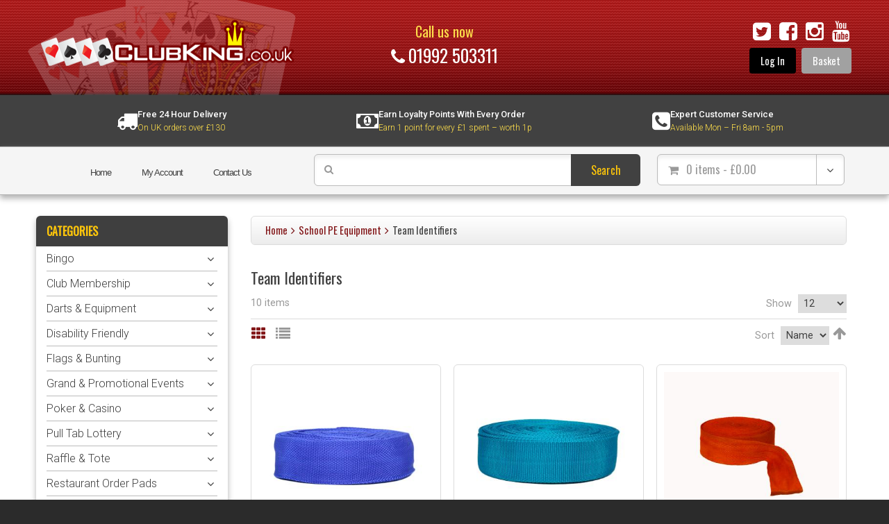

--- FILE ---
content_type: text/html; charset=UTF-8
request_url: https://www.clubking.co.uk/shop/school-pe-equipment/team-identifiers/
body_size: 8406
content:
<!DOCTYPE html>
<html lang="en" dir="bidi">
<head>

	    <title>Team Identifiers</title>
    <meta http-equiv="Content-Type" content="text/html; charset=UTF-8"/>
    <meta name="viewport" content="target-densitydpi=device-dpi, width=device-width, initial-scale=1, maximum-scale=1,user-scalable=no" />    

    <meta name="keywords" content="team identifiers, school pe equipment, team identifier sashes, team identifier rolls" />
    <meta name="description" content="Our range of team identifiers are perfect for all team games as they are a quick and easy way of identifying who is on what team. Custom size your identifiers with our rolls or you can use our sashes." />
    <meta name="author" content="Netrix Limited" />
    <meta name="robots" content="index,follow" />
    <meta name="rating" content="General" />
    <meta name="revisit-after" content="7 days" />
    
	<link href='https://fonts.googleapis.com/css?family=Oswald|Roboto:400,400italic,300,300italic,500,700,900,500italic,700italic' rel='stylesheet' type='text/css'>
    <link href="https://www.clubking.co.uk/assets/stylesheets/css/font-awesome.min.css" rel="stylesheet" type="text/css" media="screen" />   
    <link href="https://www.clubking.co.uk/assets/stylesheets/css/site.css" rel="stylesheet" type="text/css" media="screen" />
    
    <base href="https://www.clubking.co.uk/" />

<!-- Google Tag Manager -->
<script>(function(w,d,s,l,i){w[l]=w[l]||[];w[l].push({'gtm.start':
new Date().getTime(),event:'gtm.js'});var f=d.getElementsByTagName(s)[0],
j=d.createElement(s),dl=l!='dataLayer'?'&l='+l:'';j.async=true;j.src=
'https://www.googletagmanager.com/gtm.js?id='+i+dl;f.parentNode.insertBefore(j,f);
})(window,document,'script','dataLayer','GTM-M3MDFBS');</script>
<!-- End Google Tag Manager -->
    <!-- Global site tag (gtag.js) - Google Analytics -->
    <script async src="https://www.googletagmanager.com/gtag/js?id=UA-675380-1"></script>
    <script>
      window.dataLayer = window.dataLayer || [];
      function gtag(){dataLayer.push(arguments);}
      gtag('js', new Date());
    
      gtag('config', 'UA-675380-1');
    </script>
    <body>
        <!-- Google Tag Manager (noscript) -->
<noscript><iframe src="https://www.googletagmanager.com/ns.html?id=GTM-M3MDFBS"
height="0" width="0" style="display:none;visibility:hidden"></iframe></noscript>
<!-- End Google Tag Manager (noscript) -->
    </body>


</head>

<body>
	<div id="site-wrapper">
	
				<header role="banner">
			<div class="upper">
				<div class="wrapper">
					<div class="logo img col-3-1">		
						<a href="https://www.clubking.co.uk/">
							<img alt="ClubKing Logo" src="https://www.clubking.co.uk/assets/images/clubking-logo.png" />
						</a>
					</div>
					<div class="phone col-3-1">				
						Call us now<br/><i class="fa fa-phone"></i>&nbsp;<span>01992 503311</span>
					</div>
					<div class="right col-3-1">				
						<div class="social-links">
							<a href="https://twitter.com/clubkingltd"><i class="fa fa-twitter-square"></i></a>
							<a href="https://www.facebook.com/ClubkingHertford"><i class="fa fa-facebook-square"></i></a>
							<a href="https://www.instagram.com/clubkingltd"><i class="fa fa-instagram"></i></a>
							<a href="https://www.youtube.com/channel/UC19cfZO2dX9E3grRp-rZxSw"><i class="fa fa-youtube"></i></a>
						</div>
						<div class="links">
							 <a href="#" class="button black-button login">Log In</a>
							<a href="https://www.clubking.co.uk/basket" class="button light-grey-button">Basket</a>
						</div>
						<nav class="small">	
							<ul>
								<li><a href="#">Home</a></li>
								 <li><a href="#" class="login" class="primary-nav__link" data-redirect="936">My Account</a></li>
								<li><a href="https://www.clubking.co.uk/contact">Contact Us</a></li>
							</ul>
						</nav>
					</div>
				</div>
			</div>
			<div class="middle">
    			<div class="wrapper">
        			<div class="sub-banner">
        			    <div class="sub-banner__cell">
            			    <div class="sub-banner__card">
            			        <i class="fa fa-truck" aria-hidden="true"></i>
            			        <div class="sub-banner__box">
                			        <h4>Free 24 Hour Delivery</h4>
                			        <p>On UK orders over £130</p>
            			        </div>
            			    </div>      			        
        			    </div>
                        <div class="sub-banner__cell">
            			    <div class="sub-banner__card">
            			        <i class="fa fa-money" aria-hidden="true"></i>
            			        <div class="sub-banner__box">
                			        <h4>Earn Loyalty Points With Every Order</h4>
                			        <p>Earn 1 point for every £1 spent – worth 1p</p>
            			        </div>
            			    </div>
        			    </div>
        			    <div class="sub-banner__cell">
        			        <div class="sub-banner__card">
        			            <i class="fa fa-phone-square" aria-hidden="true"></i>
        			            <div class="sub-banner__box">
            			            <h4>Expert Customer Service</h4>
            			            <p>Available Mon – Fri 8am - 5pm</p>
        			         </div>
        			     </div>
        			 </div>
    			</div>
			</div>
			</div>
			<div class="lower">
				<div class="wrapper">
					<div class="flex-container">					
						<div class="links">
							<nav>	
								<ul class="primary-nav">
									<li><a class="primary-nav__link" href="https://www.clubking.co.uk/">Home</a></li>
									 <li><a href="#" class="primary-nav__link login" data-redirect="936">My Account</a></li>
									<li><a class="primary-nav__link"  href="https://www.clubking.co.uk/contact">Contact Us</a></li>
								</ul>
							</nav> <!--href="#main-nav"  href="#main-content"-->
							<a class="nav-btn" id="menu-btn">
								<i class="fa fa-bars" aria-hidden="true"></i>
							</a>
						</div>
						<div class="search">
							<div class="search-wrapper">
								<form name="auto-search-form" id="auto-search-form" method="get" action="https://www.clubking.co.uk/search">
									<i class="fa fa-search" aria-hidden="true"></i>
									<input type="text" name="search" id="autosearch" value="" />
									<button type="submit" id="search-btn" class="large-button dark-grey-button">Search</button>
								</form>
							</div>
						</div>
						<div class="basket">
							
							<div class="nav-btn basket-btn" id="mobile-basket-btn">
								<i class="fa fa-shopping-cart" aria-hidden="true"></i>
							</div>
							<div class="basket-field-wrapper basket-btn">
								<div class="display">
									<i class="fa fa-shopping-cart" aria-hidden="true"></i>
									<span id="basket-summary">
    <span>0 items</span> - £<span>0.00</span>
</span>
								</div>
								<div class="handle">
									<i class="fa fa-angle-down" aria-hidden="true"></i>
								</div>
							</div>
							<div id="basket-summary-dropdown">
								<div class="basket-empty">
	You have no items in your shopping basket
</div>
							</div>
						</div>
					</div>
				</div>
			</div>
		</header>
		
		<main role="content">
			<div class="wrapper">				
				<div class="col-4-3 content-column category">
                    <div class="col-1-1 breadcrumb-bar"> 
						<ol class="breadcrumb"><li class="breadcrumb-item"><a href="/">Home</a></li><li class="breadcrumb-item"><a href="shop/school-pe-equipment/">School PE Equipment</a></li><li class="breadcrumb-item active">Team Identifiers</li></ol>						
					</div>
				    <div class="col-1-1">
					    <h1>Team Identifiers</h1>
					</div>
					
					<section class="item-grid">
					     					<div class="grid-controls col-1-1">
						<form name="grid-control-form" id="grid-control-form" method="get" action="https://www.clubking.co.uk/shop/school-pe-equipment/team-identifiers/">
							<div class="upper">
								<div class="left">10 items</div>
								<div class="right">
									<label>Show</label>
									<select name="limit">
										<option value="1">1</option>
										<option value="9">9</option>
										<option value="12"selected>12</option>
										<option value="15">15</option>
										<option value="30">30</option>
									<option value="50">50</option>
									</select>
								</div>					        
							</div>
							<div class="lower">
								<div class="left">
									<button type="submit" name="view" value="grid" title="Grid view" class="btn-grid active"></button>&nbsp;&nbsp;
									<button type="submit" name="view" value="list" title="List view" class="btn-list"></button>
								</div>
								<div class="center"></div>
								<div class="right">
									<label>Sort</label>
									<select name="sort" id="sort">
										<option value="name" selected>Name</option>
										<option value="price">Price</option>
									</select>
									
									    <input type="hidden" name="dir" value="desc" />
									    <button class="btn-asc" type="submit" title="Sort ascending"></button>
									
								</div>	
							</div>
						</form>
					</div>
						<div class="flex-container">
						  							<article class="col-3-1">
							    
								<div class="img">
								    <a href="https://www.clubking.co.uk/shop/school-pe-equipment/team-identifiers/team-identifier-roll-blue.html">
								        <img src="/assets/components/phpthumbof/cache/SchoolPEequipment_TeamIdentifiers_Sashes_Blue_7552.203cf762b114f0d80a81db734db233af.jpg" alt="Team Identifier Roll Blue" />
								    </a>
								</div>
								<div class="text">
									<h2>Team Identifier Roll Blue</h2>
									<div class="productcode">Code: 7552</div>
                                    <p class="introtext">Ideal for when it comes to separating groups of people into teams.</p>
									
										<p class="price">&pound;5.74 <br /><span>&pound;6.89 inc VAT</span></p>
									 
									<div class="product-buttons">
									
                                         <button data-item-id="1534" class="button dark-grey-button add-btn quick-add-btn">Add to Basket</button>
    								
									<a href="https://www.clubking.co.uk/shop/school-pe-equipment/team-identifiers/team-identifier-roll-blue.html" class="button light-grey-button">Details</a>
								</div>
						
						</article>
							<article class="col-3-1">
							    
								<div class="img">
								    <a href="https://www.clubking.co.uk/shop/school-pe-equipment/team-identifiers/team-identifier-roll-green.html">
								        <img src="/assets/components/phpthumbof/cache/SchoolPEequipment_TeamIdentifiers_Sashes_Green_7553.203cf762b114f0d80a81db734db233af.jpg" alt="Team Identifier Roll Green" />
								    </a>
								</div>
								<div class="text">
									<h2>Team Identifier Roll Green</h2>
									<div class="productcode">Code: 7553</div>
                                    <p class="introtext">Ideal for when it comes to separating groups of people into teams.</p>
									
										<p class="price">&pound;5.74 <br /><span>&pound;6.89 inc VAT</span></p>
									 
									<div class="product-buttons">
									
                                         <button data-item-id="1533" class="button dark-grey-button add-btn quick-add-btn">Add to Basket</button>
    								
									<a href="https://www.clubking.co.uk/shop/school-pe-equipment/team-identifiers/team-identifier-roll-green.html" class="button light-grey-button">Details</a>
								</div>
						
						</article>
							<article class="col-3-1">
							    
								<div class="img">
								    <a href="https://www.clubking.co.uk/shop/school-pe-equipment/team-identifiers/team-identifier-roll-orange.html">
								        <img src="/assets/components/phpthumbof/cache/SchoolPEequipment_TeamIdentifiers_Sashes_Orange_7555.203cf762b114f0d80a81db734db233af.jpg" alt="Team Identifier Roll Orange" />
								    </a>
								</div>
								<div class="text">
									<h2>Team Identifier Roll Orange</h2>
									<div class="productcode">Code: 7555</div>
                                    <p class="introtext">Ideal for when it comes to separating groups of people into teams.</p>
									
										<p class="price">&pound;5.74 <br /><span>&pound;6.89 inc VAT</span></p>
									 
									<div class="product-buttons">
									
                                         <button data-item-id="1531" class="button dark-grey-button add-btn quick-add-btn">Add to Basket</button>
    								
									<a href="https://www.clubking.co.uk/shop/school-pe-equipment/team-identifiers/team-identifier-roll-orange.html" class="button light-grey-button">Details</a>
								</div>
						
						</article>
							<article class="col-3-1">
							    
								<div class="img">
								    <a href="https://www.clubking.co.uk/shop/school-pe-equipment/team-identifiers/team-identifier-roll-red.html">
								        <img src="/assets/components/phpthumbof/cache/SchoolPEequipment_TeamIdentifiers_Sashes_Red_7551.203cf762b114f0d80a81db734db233af.jpg" alt="Team Identifier Roll Red" />
								    </a>
								</div>
								<div class="text">
									<h2>Team Identifier Roll Red</h2>
									<div class="productcode">Code: 7551</div>
                                    <p class="introtext">Ideal for when it comes to separating groups of people into teams.</p>
									
										<p class="price">&pound;5.74 <br /><span>&pound;6.89 inc VAT</span></p>
									 
									<div class="product-buttons">
									
                                         <button data-item-id="1535" class="button dark-grey-button add-btn quick-add-btn">Add to Basket</button>
    								
									<a href="https://www.clubking.co.uk/shop/school-pe-equipment/team-identifiers/team-identifier-roll-red.html" class="button light-grey-button">Details</a>
								</div>
						
						</article>
							<article class="col-3-1">
							    
								<div class="img">
								    <a href="https://www.clubking.co.uk/shop/school-pe-equipment/team-identifiers/team-identifier-roll-yellow.html">
								        <img src="/assets/components/phpthumbof/cache/SchoolPEequipment_TeamIdentifiers_Sashes_Yellow_7554.203cf762b114f0d80a81db734db233af.jpg" alt="Team Identifier Roll Yellow" />
								    </a>
								</div>
								<div class="text">
									<h2>Team Identifier Roll Yellow</h2>
									<div class="productcode">Code: 7554</div>
                                    <p class="introtext">Ideal for when it comes to separating groups of people into teams.</p>
									
										<p class="price">&pound;5.74 <br /><span>&pound;6.89 inc VAT</span></p>
									 
									<div class="product-buttons">
									
                                         <button data-item-id="1532" class="button dark-grey-button add-btn quick-add-btn">Add to Basket</button>
    								
									<a href="https://www.clubking.co.uk/shop/school-pe-equipment/team-identifiers/team-identifier-roll-yellow.html" class="button light-grey-button">Details</a>
								</div>
						
						</article>
							<article class="col-3-1">
							    
								<div class="img">
								    <a href="https://www.clubking.co.uk/shop/school-pe-equipment/team-identifiers/team-identifier-sashes-blue.html">
								        <img src="/assets/components/phpthumbof/cache/SchoolPEequipment_TeamIdentifiers_Blue_7547.7772c5cc302532136a4467e3a4d7ed65.jpg" alt="Team Identifier Sashes Blue" />
								    </a>
								</div>
								<div class="text">
									<h2>Team Identifier Sashes Blue</h2>
									<div class="productcode">Code: 7547</div>
                                    <p class="introtext">Ideal for when it comes to separating groups of people into teams.</p>
									
										<p class="price">&pound;5.74 <br /><span>&pound;6.89 inc VAT</span></p>
									 
									<div class="product-buttons">
									
                                         <button data-item-id="1529" class="button dark-grey-button add-btn quick-add-btn">Add to Basket</button>
    								
									<a href="https://www.clubking.co.uk/shop/school-pe-equipment/team-identifiers/team-identifier-sashes-blue.html" class="button light-grey-button">Details</a>
								</div>
						
						</article>
							<article class="col-3-1">
							    
								<div class="img">
								    <a href="https://www.clubking.co.uk/shop/school-pe-equipment/team-identifiers/team-identifier-sashes-green.html">
								        <img src="/assets/components/phpthumbof/cache/SchoolPEequipment_TeamIdentifiers_Green_7548.7772c5cc302532136a4467e3a4d7ed65.jpg" alt="Team Identifier Sashes Green" />
								    </a>
								</div>
								<div class="text">
									<h2>Team Identifier Sashes Green</h2>
									<div class="productcode">Code: 7548</div>
                                    <p class="introtext">Ideal for when it comes to separating groups of people into teams.</p>
									
										<p class="price">&pound;5.74 <br /><span>&pound;6.89 inc VAT</span></p>
									 
									<div class="product-buttons">
									
                                         <button data-item-id="1528" class="button dark-grey-button add-btn quick-add-btn">Add to Basket</button>
    								
									<a href="https://www.clubking.co.uk/shop/school-pe-equipment/team-identifiers/team-identifier-sashes-green.html" class="button light-grey-button">Details</a>
								</div>
						
						</article>
							<article class="col-3-1">
							    
								<div class="img">
								    <a href="https://www.clubking.co.uk/shop/school-pe-equipment/team-identifiers/team-identifier-sashes-mixed.html">
								        <img src="/assets/components/phpthumbof/cache/SchoolPEequipment_TeamIdentifiers_Mixed_7550.3852599556295d377726b60988c24898.jpg" alt="Team Identifier Sashes Mixed" />
								    </a>
								</div>
								<div class="text">
									<h2>Team Identifier Sashes Mixed</h2>
									<div class="productcode">Code: 7550</div>
                                    <p class="introtext">Ideal for when it comes to separating groups of people into teams.</p>
									
										<p class="price">&pound;5.74 <br /><span>&pound;6.89 inc VAT</span></p>
									 
									<div class="product-buttons">
									
                                         <button data-item-id="1613" class="button dark-grey-button add-btn quick-add-btn">Add to Basket</button>
    								
									<a href="https://www.clubking.co.uk/shop/school-pe-equipment/team-identifiers/team-identifier-sashes-mixed.html" class="button light-grey-button">Details</a>
								</div>
						
						</article>
							<article class="col-3-1">
							    
								<div class="img">
								    <a href="https://www.clubking.co.uk/shop/school-pe-equipment/team-identifiers/team-identifier-sashes-red.html">
								        <img src="/assets/components/phpthumbof/cache/SchoolPEequipment_TeamIdentifiers_Red_7546.7772c5cc302532136a4467e3a4d7ed65.jpg" alt="Team Identifier Sashes Red" />
								    </a>
								</div>
								<div class="text">
									<h2>Team Identifier Sashes Red</h2>
									<div class="productcode">Code: 7546</div>
                                    <p class="introtext">Ideal for when it comes to separating groups of people into teams.</p>
									
										<p class="price">&pound;5.74 <br /><span>&pound;6.89 inc VAT</span></p>
									 
									<div class="product-buttons">
									
                                         <button data-item-id="1530" class="button dark-grey-button add-btn quick-add-btn">Add to Basket</button>
    								
									<a href="https://www.clubking.co.uk/shop/school-pe-equipment/team-identifiers/team-identifier-sashes-red.html" class="button light-grey-button">Details</a>
								</div>
						
						</article>
							<article class="col-3-1">
							    
								<div class="img">
								    <a href="https://www.clubking.co.uk/shop/school-pe-equipment/team-identifiers/team-identifier-sashes-yellow.html">
								        <img src="/assets/components/phpthumbof/cache/SchoolPEequipment_TeamIdentifiers_Yellow_7549.7772c5cc302532136a4467e3a4d7ed65.jpg" alt="Team Identifier Sashes Yellow" />
								    </a>
								</div>
								<div class="text">
									<h2>Team Identifier Sashes Yellow</h2>
									<div class="productcode">Code: 7549</div>
                                    <p class="introtext">Ideal for when it comes to separating groups of people into teams.</p>
									
										<p class="price">&pound;5.74 <br /><span>&pound;6.89 inc VAT</span></p>
									 
									<div class="product-buttons">
									
                                         <button data-item-id="1527" class="button dark-grey-button add-btn quick-add-btn">Add to Basket</button>
    								
									<a href="https://www.clubking.co.uk/shop/school-pe-equipment/team-identifiers/team-identifier-sashes-yellow.html" class="button light-grey-button">Details</a>
								</div>
						
						</article>
						</div>
						 					<div class="grid-controls col-1-1">
						<form name="grid-control-form" id="grid-control-form" method="get" action="https://www.clubking.co.uk/shop/school-pe-equipment/team-identifiers/">
							<div class="upper">
								<div class="left">10 items</div>
								<div class="right">
									<label>Show</label>
									<select name="limit">
										<option value="1">1</option>
										<option value="9">9</option>
										<option value="12"selected>12</option>
										<option value="15">15</option>
										<option value="30">30</option>
									<option value="50">50</option>
									</select>
								</div>					        
							</div>
							<div class="lower">
								<div class="left">
									<button type="submit" name="view" value="grid" title="Grid view" class="btn-grid active"></button>&nbsp;&nbsp;
									<button type="submit" name="view" value="list" title="List view" class="btn-list"></button>
								</div>
								<div class="center"></div>
								<div class="right">
									<label>Sort</label>
									<select name="sort" id="sort">
										<option value="name" selected>Name</option>
										<option value="price">Price</option>
									</select>
									
									    <input type="hidden" name="dir" value="desc" />
									    <button class="btn-asc" type="submit" title="Sort ascending"></button>
									
								</div>	
							</div>
						</form>
					</div>
					</section>
				</div>
				<div class="col-4-1 left-column">
										<nav id="main-nav" class="nav">
						<h2>Categories</h2>
						<ul class="menu"><li class="parent open" title="Bingo">
    <a href="https://www.clubking.co.uk/shop/bingo/" >
        Bingo
    </a><span class="arrow"></span>
    <ul class="sub-menu"><li title="Electronic Bingo Machines">
    <a href="https://www.clubking.co.uk/shop/bingo/electronic-bingo-machines/" >
        Electronic Bingo Machines
    </a>
    
</li><li title="Bingo Tickets">
    <a href="https://www.clubking.co.uk/shop/bingo/bingo-tickets/" >
        Bingo Tickets
    </a>
    
</li><li title="Bingo Balls & Boards">
    <a href="https://www.clubking.co.uk/shop/bingo/ballsboardsaccessories/" >
        Bingo Balls & Boards
    </a>
    
</li><li title="Bingo Cages">
    <a href="https://www.clubking.co.uk/shop/bingo/bingo-cages.html" >
        Bingo Cages
    </a>
    
</li><li title="Bingo Accessories">
    <a href="https://www.clubking.co.uk/shop/bingo/bingo-accessories.html" >
        Bingo Accessories
    </a>
    
</li><li title="Bingo Dabbers & Markers">
    <a href="https://www.clubking.co.uk/shop/bingo/bingo-dabbers/" >
        Bingo Dabbers & Markers
    </a>
    
</li></ul>
</li><li class="parent open" title="Club Membership">
    <a href="https://www.clubking.co.uk/shop/club-membership/" >
        Club Membership
    </a><span class="arrow"></span>
    <ul class="sub-menu"><li title="Name Badges">
    <a href="https://www.clubking.co.uk/shop/club-membership/name-badges/" >
        Name Badges
    </a>
    
</li><li title="Activity Badges">
    <a href="https://www.clubking.co.uk/shop/club-membership/activity-badges/" >
        Activity Badges
    </a>
    
</li><li title="Cards, Books and Envelopes">
    <a href="https://www.clubking.co.uk/shop/club-membership/cards-books-and-envelopes.html" >
        Cards, Books and Envelopes
    </a>
    
</li><li title="Flag Pin Badges">
    <a href="https://www.clubking.co.uk/shop/club-membership/flag-pin-badges/" >
        Flag Pin Badges
    </a>
    
</li><li title="Membership Cards">
    <a href="https://www.clubking.co.uk/shop/club-membership/membership-cards/" >
        Membership Cards
    </a>
    
</li></ul>
</li><li class="parent open" title="Darts & Equipment">
    <a href="https://www.clubking.co.uk/shop/darts-equipment/" >
        Darts & Equipment
    </a><span class="arrow"></span>
    <ul class="sub-menu"><li title="Darts Scorers">
    <a href="https://www.clubking.co.uk/shop/darts-equipment/darts-scorers/" >
        Darts Scorers
    </a>
    
</li></ul>
</li><li class="parent open" title="Disability Friendly">
    <a href="https://www.clubking.co.uk/shop/disability-friendly/" >
        Disability Friendly
    </a><span class="arrow"></span>
    <ul class="sub-menu"><li title="Card Holder">
    <a href="https://www.clubking.co.uk/shop/disability-friendly/playing-card-holder.html" >
        Card Holder
    </a>
    
</li><li title="Card Shuffler">
    <a href="https://www.clubking.co.uk/shop/disability-friendly/card-shuffler-2-deck-version.html" >
        Card Shuffler
    </a>
    
</li><li title="A3 Playing Cards">
    <a href="https://www.clubking.co.uk/shop/disability-friendly/a3-playing-cards.html" >
        A3 Playing Cards
    </a>
    
</li><li title="A4 Playing Cards">
    <a href="https://www.clubking.co.uk/shop/disability-friendly/a4-playing-cards.html" >
        A4 Playing Cards
    </a>
    
</li><li title="A5 Playing Cards">
    <a href="https://www.clubking.co.uk/shop/disability-friendly/a5-playing-cards.html" >
        A5 Playing Cards
    </a>
    
</li><li title="A4 Reusable Bingo Cards">
    <a href="https://www.clubking.co.uk/shop/disability-friendly/a4-reusable-bingo-cards.html" >
        A4 Reusable Bingo Cards
    </a>
    
</li></ul>
</li><li class="parent open" title="Flags & Bunting">
    <a href="https://www.clubking.co.uk/shop/flags-and-bunting/" >
        Flags & Bunting
    </a><span class="arrow"></span>
    <ul class="sub-menu"><li title="UK & Ireland Bunting">
    <a href="https://www.clubking.co.uk/shop/flags-and-bunting/uk-and-ireland-bunting/" >
        UK & Ireland Bunting
    </a>
    
</li><li title="Miscellaneous Bunting">
    <a href="https://www.clubking.co.uk/shop/flags-and-bunting/miscellaneous-bunting/" >
        Miscellaneous Bunting
    </a>
    
</li><li title="Pirate Flags">
    <a href="https://www.clubking.co.uk/shop/flags-and-bunting/pirate-flags/" >
        Pirate Flags
    </a>
    
</li><li title="National Flags">
    <a href="https://www.clubking.co.uk/shop/flags-and-bunting/national-flags/" >
        National Flags
    </a>
    
</li><li title="Miscellaneous Flags">
    <a href="https://www.clubking.co.uk/shop/flags-and-bunting/miscellaneous-flags/" >
        Miscellaneous Flags
    </a>
    
</li><li title="Military Flags">
    <a href="https://www.clubking.co.uk/shop/flags-and-bunting/military-flags/" >
        Military Flags
    </a>
    
</li></ul>
</li><li class="parent open" title="Grand & Promotional Events">
    <a href="https://www.clubking.co.uk/shop/grand-and-promotional-events/" >
        Grand & Promotional Events
    </a><span class="arrow"></span>
    <ul class="sub-menu"><li title="Play Your A3 Cards Right - Model A3FS 4 x 2">
    <a href="https://www.clubking.co.uk/shop/grand-and-promotional-events/play-your-cards-right-a3.html" >
        Play Your A3 Cards Right - Model A3FS 4 x 2
    </a>
    
</li><li title="Play Your A5 Cards Right - Model A5DT 5 x 2">
    <a href="https://www.clubking.co.uk/shop/grand-and-promotional-events/play-your-a5-cards-right-model-a5dt-5-x-2.html" >
        Play Your A5 Cards Right - Model A5DT 5 x 2
    </a>
    
</li><li title="Play Your A4 Cards Right - Model A4FS 5 x 2">
    <a href="https://www.clubking.co.uk/shop/grand-and-promotional-events/play-your-cards-right.html" >
        Play Your A4 Cards Right - Model A4FS 5 x 2
    </a>
    
</li><li title="Play Your A5 Cards Right - Model A5FS 5 X 2">
    <a href="https://www.clubking.co.uk/shop/grand-and-promotional-events/play-your-a5-cards-right-model-a5fs-5-x-2.html" >
        Play Your A5 Cards Right - Model A5FS 5 X 2
    </a>
    
</li><li title="Treasure Chest">
    <a href="https://www.clubking.co.uk/shop/grand-and-promotional-events/treasure-chest.html" >
        Treasure Chest
    </a>
    
</li><li title="Take Your Pick">
    <a href="https://www.clubking.co.uk/shop/grand-and-promotional-events/take-your-pick.html" >
        Take Your Pick
    </a>
    
</li></ul>
</li><li class="parent open" title="Poker & Casino">
    <a href="https://www.clubking.co.uk/shop/poker-and-casino/" >
        Poker & Casino
    </a><span class="arrow"></span>
    <ul class="sub-menu"><li title="Playing Cards">
    <a href="https://www.clubking.co.uk/shop/poker-and-casino/playing-cards-copag.html" >
        Playing Cards
    </a>
    
</li><li title="Poker Cloth">
    <a href="https://www.clubking.co.uk/shop/poker-and-casino/poker-cloth/" >
        Poker Cloth
    </a>
    
</li><li title="Roulette">
    <a href="https://www.clubking.co.uk/shop/poker-and-casino/roulette/" >
        Roulette
    </a>
    
</li><li title="Casino Accessories">
    <a href="https://www.clubking.co.uk/shop/poker-and-casino/casino-accessories/" >
        Casino Accessories
    </a>
    
</li></ul>
</li><li class="parent open" title="Pull Tab Lottery">
    <a href="https://www.clubking.co.uk/shop/pull-tab-lottery/" >
        Pull Tab Lottery
    </a><span class="arrow"></span>
    <ul class="sub-menu"><li title="Dispensers">
    <a href="https://www.clubking.co.uk/shop/pull-tab-lottery/dispensers/" >
        Dispensers
    </a>
    
</li><li title="Clubs Pull Tab Tickets">
    <a href="https://www.clubking.co.uk/shop/pull-tab-lottery/clubs-pull-tab-ticket/" >
        Clubs Pull Tab Tickets
    </a>
    
</li></ul>
</li><li class="parent open" title="Raffle & Tote">
    <a href="https://www.clubking.co.uk/shop/raffle-and-tote/" >
        Raffle & Tote
    </a><span class="arrow"></span>
    <ul class="sub-menu"><li title="Raffle Drums">
    <a href="https://www.clubking.co.uk/shop/raffle-and-tote/raffle-drums/" >
        Raffle Drums
    </a>
    
</li><li title="Raffle & Tote Machines">
    <a href="https://www.clubking.co.uk/shop/raffle-and-tote/raffle-and-tote-machines/" >
        Raffle & Tote Machines
    </a>
    
</li><li title="Tickets">
    <a href="https://www.clubking.co.uk/shop/raffle-and-tote/tickets.html" >
        Tickets
    </a>
    
</li><li title="Numbered Balls">
    <a href="https://www.clubking.co.uk/shop/raffle-and-tote/numbered-balls/" >
        Numbered Balls
    </a>
    
</li><li title="Raffle Drum Rental">
    <a href="https://www.clubking.co.uk/shop/raffle-and-tote/raffle-drum-rental.html" >
        Raffle Drum Rental
    </a>
    
</li><li title="5 To View Raffle Pads">
    <a href="https://www.clubking.co.uk/shop/raffle-and-tote/5-to-view-raffle-pads/" >
        5 To View Raffle Pads
    </a>
    
</li><li title="10 To View Raffle Pads">
    <a href="https://www.clubking.co.uk/shop/raffle-and-tote/10-to-view-raffle-pads/" >
        10 To View Raffle Pads
    </a>
    
</li></ul>
</li><li class="parent open" title="Restaurant Order Pads">
    <a href="https://www.clubking.co.uk/shop/restaurant-order-pads/" >
        Restaurant Order Pads
    </a><span class="arrow"></span>
    <ul class="sub-menu"><li title="Order Pads">
    <a href="https://www.clubking.co.uk/shop/restaurant-order-pads/order-pads.html" >
        Order Pads
    </a>
    
</li><li title="Carbon Order Pads">
    <a href="https://www.clubking.co.uk/shop/restaurant-order-pads/carbon-order-pads/" >
        Carbon Order Pads
    </a>
    
</li><li title="Carbonless Order Pads">
    <a href="https://www.clubking.co.uk/shop/restaurant-order-pads/carbonless-order-pads/" >
        Carbonless Order Pads
    </a>
    
</li></ul>
</li><li class="parent open" title="Sanitation & Hygiene">
    <a href="https://www.clubking.co.uk/shop/sanitation-hygiene/" >
        Sanitation & Hygiene
    </a><span class="arrow"></span>
    <ul class="sub-menu"><li title="Toilet Roll">
    <a href="https://www.clubking.co.uk/shop/sanitation-hygiene/toilet-roll/" >
        Toilet Roll
    </a>
    
</li><li title="Ozone Machines">
    <a href="https://www.clubking.co.uk/shop/sanitation-hygiene/ozone-machines.html" >
        Ozone Machines
    </a>
    
</li><li title="Ozone Destructors">
    <a href="https://www.clubking.co.uk/shop/sanitation-hygiene/ozone-destructors/" >
        Ozone Destructors
    </a>
    
</li><li title="Ozone Injectors">
    <a href="https://www.clubking.co.uk/shop/sanitation-hygiene/ozone-injectors/" >
        Ozone Injectors
    </a>
    
</li></ul>
</li><li class="parent open active" title="School PE Equipment">
    <a href="https://www.clubking.co.uk/shop/school-pe-equipment/" >
        School PE Equipment
    </a><span class="arrow"></span>
    <ul class="sub-menu"><li title="Throwing">
    <a href="https://www.clubking.co.uk/shop/school-pe-equipment/throwing/" >
        Throwing
    </a>
    
</li><li title="Marker Cones">
    <a href="https://www.clubking.co.uk/shop/school-pe-equipment/marker-cones/" >
        Marker Cones
    </a>
    
</li><li title="Skipping Ropes">
    <a href="https://www.clubking.co.uk/shop/school-pe-equipment/skipping-ropes/" >
        Skipping Ropes
    </a>
    
</li><li class="active" title="Team Identifiers">
    <a href="https://www.clubking.co.uk/shop/school-pe-equipment/team-identifiers/" >
        Team Identifiers
    </a>
    
</li><li title="Bean Bags">
    <a href="https://www.clubking.co.uk/shop/school-pe-equipment/bean-bags/" >
        Bean Bags
    </a>
    
</li></ul>
</li><li class="parent open" title="Snooker & Pool">
    <a href="https://www.clubking.co.uk/shop/snooker-and-pool/" >
        Snooker & Pool
    </a><span class="arrow"></span>
    <ul class="sub-menu"><li title="Rest Heads">
    <a href="https://www.clubking.co.uk/shop/snooker-and-pool/rest-heads/" >
        Rest Heads
    </a>
    
</li><li title="Triangles, Diamonds & Trays">
    <a href="https://www.clubking.co.uk/shop/snooker-and-pool/triangles,-diamonds-and-trays/" >
        Triangles, Diamonds & Trays
    </a>
    
</li><li title="Ball Sets">
    <a href="https://www.clubking.co.uk/shop/snooker-and-pool/ball-sets/" >
        Ball Sets
    </a>
    
</li><li title="Tips & Cue Repair">
    <a href="https://www.clubking.co.uk/shop/snooker-and-pool/tips-and-cue-repair/" >
        Tips & Cue Repair
    </a>
    
</li><li title="Chalk">
    <a href="https://www.clubking.co.uk/shop/snooker-and-pool/chalk/" >
        Chalk
    </a>
    
</li><li title="Cues">
    <a href="https://www.clubking.co.uk/shop/snooker-and-pool/cues/" >
        Cues
    </a>
    
</li><li title="Cue Racks">
    <a href="https://www.clubking.co.uk/shop/snooker-and-pool/cue-racks/" >
        Cue Racks
    </a>
    
</li><li title="Snooker Scorers">
    <a href="https://www.clubking.co.uk/shop/snooker-and-pool/snooker-scorers/" >
        Snooker Scorers
    </a>
    
</li><li title="Table Care">
    <a href="https://www.clubking.co.uk/shop/snooker-and-pool/table-care/" >
        Table Care
    </a>
    
</li><li title="Spare Balls">
    <a href="https://www.clubking.co.uk/shop/snooker-and-pool/spare-balls/" >
        Spare Balls
    </a>
    
</li></ul>
</li><li class="parent open" title="Sweets & Confectionery">
    <a href="https://www.clubking.co.uk/shop/sweets-and-confectionery/" >
        Sweets & Confectionery
    </a><span class="arrow"></span>
    <ul class="sub-menu"><li title="Brit Retro Sweets">
    <a href="https://www.clubking.co.uk/shop/sweets-and-confectionery/brit-retro-sweets/" >
        Brit Retro Sweets
    </a>
    
</li><li title="Jelly Belly Beans">
    <a href="https://www.clubking.co.uk/shop/sweets-and-confectionery/jelly-belly-beans/" >
        Jelly Belly Beans
    </a>
    
</li><li title="Chocolate Coated Marzipan">
    <a href="https://www.clubking.co.uk/shop/sweets-and-confectionery/chocolate-coated-marzipan/" >
        Chocolate Coated Marzipan
    </a>
    
</li></ul>
</li><li class="parent open" title="Tickets & Cards">
    <a href="https://www.clubking.co.uk/shop/tickets-and-cards/" >
        Tickets & Cards
    </a><span class="arrow"></span>
    <ul class="sub-menu"><li title="Break Open Tickets and Cards">
    <a href="https://www.clubking.co.uk/shop/tickets-and-cards/break-open-tickets/" >
        Break Open Tickets and Cards
    </a>
    
</li><li title="Sports Scratch Cards">
    <a href="https://www.clubking.co.uk/shop/tickets-and-cards/sports-scratch-cards.html" >
        Sports Scratch Cards
    </a>
    
</li><li title="Teddy Bear Picnic Scratch Cards">
    <a href="https://www.clubking.co.uk/shop/tickets-and-cards/teddy-bear-picnic-scratch-cards.html" >
        Teddy Bear Picnic Scratch Cards
    </a>
    
</li><li title="Football Scratch Cards">
    <a href="https://www.clubking.co.uk/shop/tickets-and-cards/football-scratch-cards.html" >
        Football Scratch Cards
    </a>
    
</li><li title="Standard Roll Tickets">
    <a href="https://www.clubking.co.uk/shop/tickets-and-cards/standard-roll-tickets/" >
        Standard Roll Tickets
    </a>
    
</li><li title="Redemption Tickets">
    <a href="https://www.clubking.co.uk/shop/tickets-and-cards/redemption-tickets/" >
        Redemption Tickets
    </a>
    
</li><li title="Price Roll Tickets">
    <a href="https://www.clubking.co.uk/shop/tickets-and-cards/price-roll-tickets/" >
        Price Roll Tickets
    </a>
    
</li><li title="Customised Concertina Tickets">
    <a href="https://www.clubking.co.uk/shop/tickets-and-cards/customised-concertina-tickets/" >
        Customised Concertina Tickets
    </a>
    
</li><li title="Customised Roll Tickets">
    <a href="https://www.clubking.co.uk/shop/tickets-and-cards/customised-roll-tickets.html" >
        Customised Roll Tickets
    </a>
    
</li></ul>
</li><li class="parent open" title="Traditional Games">
    <a href="https://www.clubking.co.uk/shop/traditional-games/" >
        Traditional Games
    </a><span class="arrow"></span>
    <ul class="sub-menu"><li title="Traditional Indoor Games">
    <a href="https://www.clubking.co.uk/shop/traditional-games/traditional-indoor-games/" >
        Traditional Indoor Games
    </a>
    
</li><li title="Traditional Outdoor Games">
    <a href="https://www.clubking.co.uk/shop/traditional-games/traditional-outdoor-games/" >
        Traditional Outdoor Games
    </a>
    
</li></ul>
</li><li class="parent open" title="Wheel Of Fortune">
    <a href="https://www.clubking.co.uk/shop/wheel-of-fortune/" >
        Wheel Of Fortune
    </a><span class="arrow"></span>
    <ul class="sub-menu"><li title="Wheel of Fortune, Medium">
    <a href="https://www.clubking.co.uk/shop/wheel-of-fortune/medium.html" >
        Wheel of Fortune, Medium
    </a>
    
</li><li title="Wheel of Fortune, Large">
    <a href="https://www.clubking.co.uk/shop/wheel-of-fortune/large.html" >
        Wheel of Fortune, Large
    </a>
    
</li></ul>
</li><li class="parent open" title="Wristbands">
    <a href="https://www.clubking.co.uk/shop/wristbands/" >
        Wristbands
    </a><span class="arrow"></span>
    <ul class="sub-menu"><li title="Vinyl Wristbands">
    <a href="https://www.clubking.co.uk/shop/wristbands/vinyl-wristbands/" >
        Vinyl Wristbands
    </a>
    
</li><li title="Customised Paper Wristbands">
    <a href="https://www.clubking.co.uk/shop/wristbands/customised-paper-wristbands.html" >
        Customised Paper Wristbands
    </a>
    
</li><li title="Tyvek 25mm Wristbands">
    <a href="https://www.clubking.co.uk/shop/wristbands/tyvek-25mm-wristbands/" >
        Tyvek 25mm Wristbands
    </a>
    
</li><li title="Tyvek 19mm Wristbands">
    <a href="https://www.clubking.co.uk/shop/wristbands/tyvek-19mm-wristbands/" >
        Tyvek 19mm Wristbands
    </a>
    
</li><li title="Paper 23mm Wristbands">
    <a href="https://www.clubking.co.uk/shop/wristbands/paper-23mm-wristbands/" >
        Paper 23mm Wristbands
    </a>
    
</li></ul>
</li></ul>
					</nav>		
										<section id="browse-by">
						<header>
							<h2>Filter By
							    <span class="handle plus"></span>
							</h2>
						</header>
						<div class="options-slide">
						<h3>Category</h3>
<ul>
    <li><a href="https://www.clubking.co.uk/shop/school-pe-equipment/bean-bags/">Bean Bags <span>(11)</span></a></li>
<li><a href="https://www.clubking.co.uk/shop/school-pe-equipment/marker-cones/">Marker Cones <span>(1)</span></a></li>
<li><a href="https://www.clubking.co.uk/shop/school-pe-equipment/skipping-ropes/">Skipping Ropes <span>(4)</span></a></li>
<li><a href="https://www.clubking.co.uk/shop/school-pe-equipment/team-identifiers/">Team Identifiers <span>(10)</span></a></li>
<li><a href="https://www.clubking.co.uk/shop/school-pe-equipment/throwing/">Throwing <span>(1)</span></a></li>
</ul>
						</div>
					</section>
										<section id="delivery">
						<div class="img">
							<a href="https://www.clubking.co.uk/information/shipping"><img src="assets/images/delivery.jpg" alt="Free UK Delivery" /></a>
						</div>
					</section>
									<!--	<section id="tips">
						<div class="tips-slider">
							<div class="item">
								<div class="img">
									<img src="assets/images/side-slider-1.jpg" alt=""></a>
								</div>
								<h2>Tips, Tactics &amp; Advice</h2>
								<p>Proin gravida nibh vel velit auctor aliquet. Aenean sollicitudin, lorem</p>
								<a href="#" class="button dark-grey-button">More information</a>
							</div>
							<div class="item">
								<div class="img">
									<img src="assets/images/side-slider-1.jpg" alt=""></a>
								</div>
								<h2>Tips, Tactics &amp; Advice</h2>
								<p>Proin gravida nibh vel velit auctor aliquet. Aenean sollicitudin, lorem</p>
								<a href="#" class="button dark-grey-button">More information</a>
							</div>
							<div class="item">
								<div class="img">
									<img src="assets/images/side-slider-1.jpg" alt=""></a>
								</div>
								<h2>Tips, Tactics &amp; Advice</h2>
								<p>Proin gravida nibh vel velit auctor aliquet. Aenean sollicitudin, lorem</p>
								<a href="#" class="button dark-grey-button">More information</a>
							</div>
						</div>
						<div class="tips-slide-control slide-control">
							&nbsp;
						</div>
					</section> -->
				</div>
			</div>	
		</main>
		
				<footer>
		    <div class="top">
    			<div class="wrapper">
        			<div class="sub-banner">
        			    <div class="sub-banner__card">
        			        <i class="fa fa-truck" aria-hidden="true"></i>
        			        <div class="sub-banner__box">
            			        <h4>Free 72 hour Delivery</h4>
            			        <p>On UK orders over £130</p>
        			        </div>
        			    </div>
        			    <div class="sub-banner__card">
        			        <i class="fa fa-money" aria-hidden="true"></i>
        			        <div class="sub-banner__box">
            			        <h4>Earn Loyalty Points With Every Order</h4>
            			        <p>Earn 1 point for every £1 Spent – worth 1p</p>
        			        </div>
        			    </div>
        			    <div class="sub-banner__card">
        			        <i class="fa fa-phone-square" aria-hidden="true"></i>
        			        <div class="sub-banner__box">
            			        <h4>Expert Customer Service</h4>
            			        <p>Available Mon – Fri 8am - 5pm</p>
        			        </div>
        			    </div>
        			</div>
    			</div>
			</div>
			<div class="upper">
				<div class="wrapper">
					<div class="col-3-2">
						<div>
							<form method="post" action="#" name="subscribe-form" id="subscribe-form">
								<i class="fa fa-envelope-o" aria-hidden="true"></i>
								<input type="email" name="subscribe" id="newsletter" placeholder="Sign up for our newsletter!">
								<button type="submit" title="Subscribe" class="large-button dark-grey-button"><span>Subscribe</span></button>
							</form>
						</div>
					</div>
					<div class="col-3-1">
						<a href="https://twitter.com/clubkingltd">
							<span class="fa-stack fa-lg">
								<i class="fa fa-circle fa-stack-2x twt-blue"></i>
								<i class="fa fa-twitter fa-stack-1x fa-inverse"></i>
							</span>
						</a>
						<a href="https://www.facebook.com/ClubkingHertford">
							<span class="fa-stack fa-lg">
								<i class="fa fa-circle fa-stack-2x fb-blue"></i>
								<i class="fa fa-facebook fa-stack-1x fa-inverse"></i>
							</span>
						</a>
						<a href="https://www.instagram.com/clubkingltd">
							<span class="fa-stack fa-lg">
								<i class="fa fa-circle fa-stack-2x gplus-red"></i>
								<i class="fa fa-instagram fa-stack-1x fa-inverse"></i>
							</span>
						</a>
						<a href="https://www.youtube.com/channel/UC19cfZO2dX9E3grRp-rZxSw">
							<span class="fa-stack fa-lg">
								<i class="fa fa-circle fa-stack-2x pin-red"></i>
								<i class="fa fa-youtube fa-stack-1x fa-inverse"></i>
							</span>
						</a>
					</div>
				</div>
			</div>
			<div class="center">
				<div class="wrapper">
					<div class="col-4-1">
						<header>
						    <h4>My Account <span class="handle plus"></span></h4>
						</header>
						<div class="options-slide">
    						<ul class="links">
        						 <li><a href="#" class="login">Log In</a></li>
    							<li><a href="https://www.clubking.co.uk/basket">View Basket</a></li>
    							<li><a href="https://www.clubking.co.uk/checkout">Checkout</a></li>
    							 <li><a href="#" class="login" data-redirect="936">My Account</a></li>
    						</ul>						    
						</div>
					</div>
					<div class="col-4-1">
						<header>
						    <h4>Information <span class="handle plus"></span></h4>
						</header>
						<div class="options-slide">
    						<ul class="links">
    							<li><a href="https://www.clubking.co.uk/information/about-us">About Us</a></li>
    							<li><a href="https://www.clubking.co.uk/information/faq">FAQ</a></li>
    							<li><a href="https://www.clubking.co.uk/information/shipping">Shipping Information</a></li>
    							<li><a href="https://www.clubking.co.uk/information/online-security">Secure Shopping</a></li>
    							<li><a href="https://www.clubking.co.uk/information/returns-policy">Returns Policy</a></li>
    							<li><a href="https://www.clubking.co.uk/information/catalogue">Request a Catalogue</a></li>	    							
    							<li><a href="https://www.clubking.co.uk/information/terms">Terms &amp; Conditions</a></li>
    							<li><a href="https://www.clubking.co.uk/information/loyalty-points-terms-and-conditions.html">Loyalty Points Terms &amp; Conditions</a></li>	
    						</ul>
    					</div>
					</div>
					<div class="col-4-1">
						<header>
						    <h4>Popular Categories <span class="handle plus"></span></h4>
						</header>
						<!-- <div class="options-slide">
						                            <div style="width:auto">
						                                <ul class="tweet-cycle">
						<strong>TwitterX Error:</strong> Could not load tweets as Twitter responded with the error: 'Could not authenticate you.'.        
						                                 </ul>
						                                  <a class="twitter-handle" href="https://twitter.com/clubkingltd">Follow @clubkingltd</a>
						                            </div>
						    <i class="fa fa-twitter"></i>
						    <div class="controls">
						        <span class="buttons" id="t-prev"><i class="fa fa-angle-up"></i></span>
						        <span class="buttons" id="t-next"><i class="fa fa-angle-down"></i></span>
						    </div>
						</div> -->
						<div class="options-slide">
    						<ul class="links">
    						    <ul class=""><li><a href="shop/bingo/" >Bingo</a></li><li><a href="shop/club-membership/" >Club Membership</a></li><li><a href="shop/poker-and-casino/" >Poker & Casino</a></li><li><a href="shop/raffle-and-tote/" >Raffle & Tote</a></li><li><a href="shop/snooker-and-pool/" >Snooker & Pool</a></li></ul>
    		
    						</ul>
    					</div>
					</div>	
					<div class="col-4-1 contact">
						<header>
						   <h4>Get in Touch <span class="handle plus"></span></h4>
						</header>
						<div class="options-slide">
						    <p>25 Mead Business Centre<br/>Mead Lane<br/>Hertford<br/>Hertfordshire<br/>SG13 7BJ</p>
						    <p>
						         <i class="fa fa-mobile" aria-hidden="true" style="font-size:1.4rem"></i> <span>01992 503311</span><br/>
						        <i class="fa fa-envelope-o" aria-hidden="true"></i> <span><a href="mailto:sales@clubking.co.uk">sales@clubking.co.uk</a></span></p> 
						</div>
					</div>	
				</div>
			</div>
			<div class="lower">
				<div class="wrapper">
					<div class="col-4-2">
						<ul>
							<li><a href="https://www.clubking.co.uk/information/privacy-policy">Privacy Policy</a></li>
							<li><a href="https://www.clubking.co.uk/information/terms">Terms &amp; Conditions</a></li>
							<li><a href="https://www.clubking.co.uk/information/about-us">Site Map</a></li>
						</ul>
					</div>
					<div class="col-4-2">
						<a href="http://www.netrixinternet.co.uk"><img src="assets/images/netrix-logo.png" alt="Netrix Ltd"></a>
						<span>&copy; Copyright 2026 ClubKing Ltd - developed by</span>               
					 </div>
				</div>
			</div>
		</footer>
	<!--Start of Tawk.to Script-->
<script type="text/javascript">
var Tawk_API=Tawk_API||{}, Tawk_LoadStart=new Date();
(function(){
var s1=document.createElement("script"),s0=document.getElementsByTagName("script")[0];
s1.async=true;
s1.src='https://embed.tawk.to/65c4f7f48d261e1b5f5dde50/1hm4mh4mg';
s1.charset='UTF-8';
s1.setAttribute('crossorigin','*');
s0.parentNode.insertBefore(s1,s0);
})();
</script>
<!--End of Tawk.to Script-->
	
	</div> <!-- SITE WRAPPER END -->

	<script src="https://www.clubking.co.uk/assets/js/modernizr/modernizr-custom.js"></script>	
	<script src="https://www.clubking.co.uk/assets/js/libs/jquery-1.12.4.min.js"></script>	
	<script src="https://www.clubking.co.uk/assets/js/plugins/jRespond.js"></script>
	<script src="https://www.clubking.co.uk/assets/js/plugins/jquery.autocomplete.min.js"></script>	
	<script src="https://www.clubking.co.uk/assets/js/plugins/owl.carousel.min.js"></script>
	<script src="https://www.clubking.co.uk/assets/js/plugins/jquery.cycle.min.js"></script>
	<script src="https://www.clubking.co.uk/assets/js/plugins/jquery.mmenu.min.js"></script>
	<script src="https://www.clubking.co.uk/assets/js/plugins/jquery.mmenu.fixedelements.min.js"></script>
	<script src="https://www.clubking.co.uk/assets/js/plugins/jquery.impromptu.min.js"></script>
	<script src="https://www.clubking.co.uk/assets/js/plugins/jquery.form.min.js"></script>
	<script src="https://www.clubking.co.uk/assets/js/plugins/jquery.validate.min.js"></script>
	<script src="https://www.clubking.co.uk/assets/js/plugins/qtip2.min.js"></script>
	<script src="https://www.clubking.co.uk/assets/js/plugins/jquery.sumoselect.min.js"></script>
	<script src="https://www.clubking.co.uk/assets/js/plugins/jquery.noty.packaged.min.js"></script>
	
	<script src="https://www.clubking.co.uk/assets/components/designer/js/jquery-ui.min.js" type="text/javascript"></script>
	<script src="https://www.clubking.co.uk/assets/components/designer/js/fabric.min.js" type="text/javascript"></script>
	<script src="https://www.clubking.co.uk/assets/components/designer/js/FancyProductDesigner-all.min.js" type="text/javascript"></script>	
	
	<script src="https://www.clubking.co.uk/assets/js/helpers/site.js"></script>
	<script src="https://www.clubking.co.uk/assets/js/helpers/category.js"></script>	
	<script src="https://www.clubking.co.uk/assets/js/helpers/designer.js"></script>
	
	<script>
		if (Modernizr.flexbox) {
		  console.log('flexbox support');
		} else {
		  console.log('no flexbox support');
		}
	</script>	
	
</body>
</html>

--- FILE ---
content_type: text/css
request_url: https://www.clubking.co.uk/assets/stylesheets/css/site.css
body_size: 13607
content:
@import "normalize.css";@import "owl.carousel.css";@import "jquery.mmenu.css";@import "jquery.fancybox-plus.css";@import "qtip.css";@import "sumoselect.css";@import "../../components/designer/css/FancyProductDesigner-all.min.css";.roboto{font-family:'Roboto',sans-serif}.oswald{font-family:'Oswald',sans-serif}.lucida{font-family:"Lucida Grande","Lucida Sans Unicode",Arial,sans-serif;letter-spacing:-1px}html{-webkit-font-smoothing:antialiased !important;text-shadow:1px 1px 1px rgba(0,0,0,0.004);font-size:100%;height:100%}html a{-webkit-font-smoothing:antialiased !important;text-shadow:1px 1px 1px rgba(0,0,0,0.004)}body{margin:0;padding:0;font-family:'Roboto',sans-serif;height:100%;background:#2B2B2B}*{margin:0;padding:0;-webkit-box-sizing:border-box;-moz-box-sizing:border-box;box-sizing:border-box}*:after{margin:0;padding:0;-webkit-box-sizing:border-box;-moz-box-sizing:border-box;box-sizing:border-box}*:before{margin:0;padding:0;-webkit-box-sizing:border-box;-moz-box-sizing:border-box;box-sizing:border-box}.left{float:left}.right{float:right}.clear{float:none !important;clear:both !important}.hide{display:none}#site-wrapper{background-color:#FFF}.wrapper{max-width:1200px;min-width:320px;margin:0 auto;padding:0;width:100%;position:relative}.wrapper:before{content:" ";display:table}.wrapper:after{content:" ";display:table;clear:both}.flex-container{display:inline-flex;flex-direction:row;flex-wrap:wrap;width:100%}.col-1-1{width:98%}.col-3-1{width:31.33%}.col-3-2{width:64.66%}.col-4-1{width:23%}.col-4-2{width:48%}.col-4-3{width:73%}.col-5-1{width:18%}.col-5-2{width:38%}.col-5-3{width:58%}[class*='col-']{float:left;position:relative;margin:0 1%}.img img{max-width:100%;height:auto}.white-shadow-box{-webkit-border-top-right-radius:6px;-webkit-border-bottom-right-radius:6px;-webkit-border-bottom-left-radius:6px;-webkit-border-top-left-radius:6px;-moz-border-radius-topright:6px;-moz-border-radius-bottomright:6px;-moz-border-radius-bottomleft:6px;-moz-border-radius-topleft:6px;border-top-right-radius:6px;border-bottom-right-radius:6px;border-bottom-left-radius:6px;border-top-left-radius:6px;-moz-background-clip:padding;-webkit-background-clip:padding-box;background-clip:padding-box;background-color:#FFF;-webkit-box-shadow:0 5px 8px 0 #b3b3b3;-moz-box-shadow:0 5px 8px 0 #b3b3b3;box-shadow:0 5px 8px 0 #b3b3b3}.gradient-header{color:#414141;-webkit-border-top-right-radius:6px;-webkit-border-bottom-right-radius:0;-webkit-border-bottom-left-radius:0;-webkit-border-top-left-radius:6px;-moz-border-radius-topright:6px;-moz-border-radius-bottomright:0;-moz-border-radius-bottomleft:0;-moz-border-radius-topleft:6px;border-top-right-radius:6px;border-bottom-right-radius:0;border-bottom-left-radius:0;border-top-left-radius:6px;-moz-background-clip:padding;-webkit-background-clip:padding-box;background-clip:padding-box;border:1px solid #dcdcdc;padding:10px 20px;font-size:1.063rem;margin-bottom:10px;font-weight:bold;background:#ffffff;background:-moz-linear-gradient(top, #ffffff 0%, #ececec 100%);background:-webkit-linear-gradient(top, #ffffff 0%, #ececec 100%);background:linear-gradient(to bottom, #ffffff 0%, #ececec 100%);filter:progid:DXImageTransform.Microsoft.gradient(startColorstr='#ffffff', endColorstr='#ececec', GradientType=0)}.large-button{-webkit-border-top-right-radius:4px;-webkit-border-bottom-right-radius:4px;-webkit-border-bottom-left-radius:4px;-webkit-border-top-left-radius:4px;-moz-border-radius-topright:4px;-moz-border-radius-bottomright:4px;-moz-border-radius-bottomleft:4px;-moz-border-radius-topleft:4px;border-top-right-radius:4px;border-bottom-right-radius:4px;border-bottom-left-radius:4px;border-top-left-radius:4px;-moz-background-clip:padding;-webkit-background-clip:padding-box;background-clip:padding-box;font-size:.906rem;line-height:2;padding:8px 12px;font-family:'Oswald',sans-serif}.large-button:hover{color:#FFF;filter:progid:DXImageTransform.Microsoft.gradient(startColorstr='#3ec7ea', endColorstr='#31b7d9');background:-webkit-gradient(linear, left top, left bottom, from(#3ec7ea), to(#31b7d9));background:-moz-linear-gradient(top, #3ec7ea, #31b7d9);background:-o-linear-gradient(top, #3ec7ea, #31b7d9);background:-ms-linear-gradient(top, #3ec7ea, #31b7d9)}.button{-webkit-border-top-right-radius:4px;-webkit-border-bottom-right-radius:4px;-webkit-border-bottom-left-radius:4px;-webkit-border-top-left-radius:4px;-moz-border-radius-topright:4px;-moz-border-radius-bottomright:4px;-moz-border-radius-bottomleft:4px;-moz-border-radius-topleft:4px;border-top-right-radius:4px;border-bottom-right-radius:4px;border-bottom-left-radius:4px;border-top-left-radius:4px;-moz-background-clip:padding;-webkit-background-clip:padding-box;background-clip:padding-box;font-size:.906rem;padding:8px 16px;font-family:'Oswald',sans-serif}.button:hover{color:#FFF;filter:progid:DXImageTransform.Microsoft.gradient(startColorstr='#3ec7ea', endColorstr='#31b7d9');background:-webkit-gradient(linear, left top, left bottom, from(#3ec7ea), to(#31b7d9));background:-moz-linear-gradient(top, #3ec7ea, #31b7d9);background:-o-linear-gradient(top, #3ec7ea, #31b7d9);background:-ms-linear-gradient(top, #3ec7ea, #31b7d9)}.black-button{color:#fff;background-color:#000;border:0}.blue-button{color:#fec60a;background-color:#223590;border:0}.dark-grey-button{color:#fec60a;background-color:#414141;border:0}.light-grey-button{background-color:#A1A1A1;color:#FFF;border:0}.green-button{color:#FFF;background-color:#79C23A;border:0;padding:8px 30px;text-transform:uppercase}.fix-header header[role='banner']{position:fixed;z-index:16000}.fix-header header[role='banner'] .upper{display:none}.fix-header header[role='banner'] .middle{display:none}.mm-open main[role='content']{margin-top:220px}.main-remove-margin{margin-top:0 !important}header[role='banner']{margin-bottom:30px;width:100%;font-family:'Oswald',sans-serif}header[role='banner'] .upper{background:#9c1515 url('../../images/background.png');height:137px}header[role='banner'] .upper .wrapper{background:url('../../images/header-bg-left.png') no-repeat}header[role='banner'] .upper .logo{height:137px}header[role='banner'] .upper .logo img{position:relative;top:40%;transform:translateY(-40%)}header[role='banner'] .upper .phone{text-align:center;margin-top:30px;color:#ffdf4b;font-size:1.25rem}header[role='banner'] .upper .phone i{color:#FFF;font-size:1.6rem}header[role='banner'] .upper .phone span{font-size:1.6rem;color:#FFF}header[role='banner'] .upper .right{text-align:right;padding-top:20px;height:137px}header[role='banner'] .upper .right .social-links a{font-size:1.875rem;color:#fff;margin:0 4px}header[role='banner'] .upper .right .links{margin-top:10px}header[role='banner'] .upper .right .links a{margin:0 2px}header[role='banner'] .upper .right nav.small{display:none;margin-top:5px}header[role='banner'] .upper .right nav.small ul li{display:inline-block;line-height:2.5}header[role='banner'] .upper .right nav.small ul li a{font-family:"Lucida Grande","Lucida Sans Unicode",Arial,sans-serif;letter-spacing:-1px;font-size:.813rem;color:#FFF}header[role='banner'] .upper .right nav.small ul li a:hover{border-bottom:1px solid #FFF}header[role='banner'] .upper .right nav.small ul li:nth-of-type(2){padding:0 20px}header[role='banner'] .middle{background:#414141;color:#fff}header[role='banner'] .middle .sub-banner{display:grid;padding:20px;gap:20px;grid-template-columns:1fr 1fr 1fr}header[role='banner'] .middle .sub-banner__cell{display:flex;justify-content:center;gap:10px}header[role='banner'] .middle .sub-banner__card{display:flex;gap:10px;align-items:center}header[role='banner'] .middle .sub-banner__card i{font-size:30px}header[role='banner'] .middle .sub-banner__card h4{font-weight:500;font-family:'Roboto',sans-serif;font-size:.8em}header[role='banner'] .middle .sub-banner__card p{font-size:.75em;color:#ffdf4b;font-weight:100;font-family:'Roboto',sans-serif;margin-top:5px}header[role='banner'] .lower{width:100%;padding:0;background-color:#f5f5f5;border-top:1px solid #B3B3B3;border-bottom:1px solid #B3B3B3;-webkit-box-shadow:0 5px 8px 0 #b3b3b3;-moz-box-shadow:0 5px 8px 0 #b3b3b3;box-shadow:0 5px 8px 0 #b3b3b3}header[role='banner'] .lower .flex-container{margin:0 1%;width:98%}header[role='banner'] .lower .links{text-align:center;width:31%;margin:0 1%}header[role='banner'] .lower .links nav .primary-nav>li{display:inline-block;line-height:2.5;padding:14px 20px;position:relative}header[role='banner'] .lower .links nav .primary-nav>li .primary-nav__link{font-family:"Lucida Grande","Lucida Sans Unicode",Arial,sans-serif;letter-spacing:-1px;font-size:.813rem;color:#414141}header[role='banner'] .lower .links nav .primary-nav>li .primary-nav__link:hover{color:#A61717}header[role='banner'] .lower #menu-btn{display:none;position:absolute;top:0;left:10px;z-index:16001}header[role='banner'] .lower #basket-btn{display:none;position:absolute;top:0;right:0;z-index:16001}header[role='banner'] .lower .nav-btn{border:1px solid #bbb;line-height:1.5;padding:0 10px;color:#414141;font-size:1.8rem;text-align:center;cursor:pointer;min-width:50px;margin-right:1%;-webkit-border-top-right-radius:6px;-webkit-border-bottom-right-radius:6px;-webkit-border-bottom-left-radius:6px;-webkit-border-top-left-radius:6px;-moz-border-radius-topright:6px;-moz-border-radius-bottomright:6px;-moz-border-radius-bottomleft:6px;-moz-border-radius-topleft:6px;border-top-right-radius:6px;border-bottom-right-radius:6px;border-bottom-left-radius:6px;border-top-left-radius:6px;-moz-background-clip:padding;-webkit-background-clip:padding-box;background-clip:padding-box}header[role='banner'] .lower .search{text-align:center;flex-grow:2;margin:0 1%;padding:10px 0}header[role='banner'] .lower .search div.search-wrapper{width:100%;position:relative}header[role='banner'] .lower .search div.search-wrapper i{position:absolute;top:15px;left:15px;color:#999;font-size:.9rem;z-index:2000}header[role='banner'] .lower .search div.search-wrapper input{width:100%;font-size:.813rem;border:1px solid #bbb;-webkit-border-top-right-radius:6px;-webkit-border-bottom-right-radius:6px;-webkit-border-bottom-left-radius:6px;-webkit-border-top-left-radius:6px;-moz-border-radius-topright:6px;-moz-border-radius-bottomright:6px;-moz-border-radius-bottomleft:6px;-moz-border-radius-topleft:6px;border-top-right-radius:6px;border-bottom-right-radius:6px;border-bottom-left-radius:6px;border-top-left-radius:6px;-moz-background-clip:padding;-webkit-background-clip:padding-box;background-clip:padding-box;box-shadow:0 5px 5px rgba(0,0,0,0.06) inset;line-height:1.5rem;margin-right:5px;padding:10px 110px 10px 40px;font-family:'Roboto',sans-serif}header[role='banner'] .lower .search div.search-wrapper button{position:absolute;top:0;right:0;font-weight:400;width:15%;font-size:1rem;width:100px;padding:7px 0;-webkit-border-top-right-radius:6px;-webkit-border-bottom-right-radius:6px;-webkit-border-bottom-left-radius:0;-webkit-border-top-left-radius:0;-moz-border-radius-topright:6px;-moz-border-radius-bottomright:6px;-moz-border-radius-bottomleft:0;-moz-border-radius-topleft:0;border-top-right-radius:6px;border-bottom-right-radius:6px;border-bottom-left-radius:0;border-top-left-radius:0;-moz-background-clip:padding;-webkit-background-clip:padding-box;background-clip:padding-box;-webkit-box-shadow:none;-moz-box-shadow:none;box-shadow:none}header[role='banner'] .lower .basket{width:23%;margin:0 1%;padding:10px 0}header[role='banner'] .lower .basket .basket-field-wrapper{display:table;width:100%;color:#444;-webkit-border-top-right-radius:6px;-webkit-border-bottom-right-radius:6px;-webkit-border-bottom-left-radius:6px;-webkit-border-top-left-radius:6px;-moz-border-radius-topright:6px;-moz-border-radius-bottomright:6px;-moz-border-radius-bottomleft:6px;-moz-border-radius-topleft:6px;border-top-right-radius:6px;border-bottom-right-radius:6px;border-bottom-left-radius:6px;border-top-left-radius:6px;-moz-background-clip:padding;-webkit-background-clip:padding-box;background-clip:padding-box;box-shadow:0 5px 5px rgba(0,0,0,0.06) inset;line-height:1.7rem;background-color:#FFF;border:1px solid #bbb;cursor:pointer}header[role='banner'] .lower .basket .basket-field-wrapper>div{display:table-cell;padding-top:8px;padding-bottom:8px}header[role='banner'] .lower .basket .basket-field-wrapper .display{padding-left:15px;width:85%;color:#999}header[role='banner'] .lower .basket .basket-field-wrapper .display i{color:#999;padding-right:7px}header[role='banner'] .lower .basket .basket-field-wrapper .handle{width:15%;border-left:1px solid #bbb;text-align:center;font-weight:700}header[role='banner'] .lower .basket #mobile-basket-btn{display:none}.headroom{will-change:transform;transition:transform 200ms linear}.headroom--pinned{transform:translateY(0%)}.headroom--unpinned{transform:translateY(-100%)}.headroom--top .header__upper{display:block}.nav-mega-menu:hover .mega-menu{display:block;opacity:1;animation:fadeIn .5s;animation-fill-mode:forwards}.mega-menu{position:fixed;z-index:5000;left:0;right:0;width:100%;height:500px;transition:opacity 1s ease-out;padding-top:0}.mega-menu__wrap{position:absolute;width:100%;-webkit-box-shadow:inset 0 11px 9px -5px rgba(0,0,0,0.29);-moz-box-shadow:inset 0 11px 9px -5px rgba(0,0,0,0.29);box-shadow:inset 0 11px 9px -5px rgba(0,0,0,0.29);height:auto;margin-top:12px;background-color:#951314;display:grid;grid-template-columns:1fr 1fr 1fr 1fr 1fr;padding:20px;overflow-x:auto}.mega-menu__section{margin-bottom:20px}.mega-menu__title{text-transform:uppercase;text-align:left;display:block;color:#FFF400}.mega-menu__title a{color:#FFF400}.mega-menu__list{color:#FFF;text-align:left}.mega-menu__item{display:block;line-height:1.5}.mega-menu__item:before{content:'\f105';font-family:FontAwesome;margin-right:6px}.mega-menu__link{color:#FFF;padding:2px 0;font-size:.8rem;font-family:'Roboto',sans-serif}#basket-summary-dropdown{display:none;position:absolute;top:48px;right:2%;width:340px;z-index:16001}#basket-summary-dropdown .basket-empty{background:#FFF;-webkit-border-top-right-radius:6px;-webkit-border-bottom-right-radius:6px;-webkit-border-bottom-left-radius:6px;-webkit-border-top-left-radius:6px;-moz-border-radius-topright:6px;-moz-border-radius-bottomright:6px;-moz-border-radius-bottomleft:6px;-moz-border-radius-topleft:6px;border-top-right-radius:6px;border-bottom-right-radius:6px;border-bottom-left-radius:6px;border-top-left-radius:6px;-moz-background-clip:padding;-webkit-background-clip:padding-box;background-clip:padding-box;width:100%;padding:10px;border:1px solid #bbb;font-size:.9rem;-webkit-box-shadow:0 3px 5px 0 rgba(179,179,179,0.7);-moz-box-shadow:0 3px 5px 0 rgba(179,179,179,0.7);box-shadow:0 3px 5px 0 rgba(179,179,179,0.7)}#basket-summary-dropdown .basket-content{-webkit-box-shadow:0 3px 5px 0 rgba(179,179,179,0.7);-moz-box-shadow:0 3px 5px 0 rgba(179,179,179,0.7);box-shadow:0 3px 5px 0 rgba(179,179,179,0.7);border:1px solid #bbb;border-top:1px dotted #bbb}#basket-summary-dropdown .basket-content div.subtotal{background-color:#fff;color:#414141;padding:15px;border-top:1px solid #dcdcdc}#basket-summary-dropdown .basket-content div.subtotal div{*zoom:1}#basket-summary-dropdown .basket-content div.subtotal div:before{content:"";display:table}#basket-summary-dropdown .basket-content div.subtotal div:after{content:"";display:table;clear:both}#basket-summary-dropdown .basket-content div.subtotal div span:first-of-type{float:left;display:block}#basket-summary-dropdown .basket-content div.subtotal div span:last-of-type{float:right;display:block}#basket-summary-dropdown .basket-content div.basket-items{max-height:300px;background-color:#FFF;overflow:auto}#basket-summary-dropdown .basket-content div.basket-items .item{position:relative;*zoom:1;padding:10px;border-bottom:1px solid #dcdcdc}#basket-summary-dropdown .basket-content div.basket-items .item:before{content:"";display:table}#basket-summary-dropdown .basket-content div.basket-items .item:after{content:"";display:table;clear:both}#basket-summary-dropdown .basket-content div.basket-items .item .basket-edit{color:#cccccc;font-size:1rem;position:absolute;cursor:pointer;right:10px;top:10px;z-index:100}#basket-summary-dropdown .basket-content div.basket-items .item .basket-edit:hover{color:#821618}#basket-summary-dropdown .basket-content div.basket-items .item .basket-remove{color:#cccccc;font-size:1rem;position:absolute;cursor:pointer;right:10px;top:10px;z-index:100}#basket-summary-dropdown .basket-content div.basket-items .item .basket-remove:hover{color:#821618}#basket-summary-dropdown .basket-content div.basket-items .item .img{float:left;width:25%}#basket-summary-dropdown .basket-content div.basket-items .item .img img{border:1px solid #dcdcdc}#basket-summary-dropdown .basket-content div.basket-items .item .text{padding:0 30px 0 10px;float:right;width:75%;color:#414141;font-size:.9rem;font-weight:normal}#basket-summary-dropdown .basket-content div.basket-items .item .text div:last-of-type{margin-top:7px;color:#821618;font-weight:normal}#basket-summary-dropdown .basket-content div.basket-items .item .text a{color:#414141}#basket-summary-dropdown .basket-content div.basket-items .item:last-of-type{border-bottom:0}#basket-summary-dropdown .basket-content footer{background-color:#FFF;border-top:1px solid #dcdcdc;color:#FFF;font-size:.9rem;padding:10px 15px;height:65px}.easy-autocomplete{position:relative;width:100% !important}.easy-autocomplete-container{left:0;position:absolute;height:auto;width:100%;z-index:1600000;margin-top:2px}.easy-autocomplete-container ul{background:none repeat scroll 0 0 #ffffff;border-top:1px dotted #ccc;display:none;margin-top:0;padding-bottom:0;padding-left:0;position:relative;top:0;max-height:475px;overflow:auto;margin-right:100px;-webkit-box-shadow:0 3px 5px 0 #b3b3b3;-moz-box-shadow:0 3px 5px 0 #b3b3b3;box-shadow:0 3px 5px 0 #b3b3b3}.easy-autocomplete-container ul li{background:inherit;border-color:#ccc;border-image:none;border-style:solid;border-width:0 1px 1px 1px;display:block;font-size:14px;font-weight:normal;padding:12px;*zoom:1}.easy-autocomplete-container ul li:before{content:"";display:table}.easy-autocomplete-container ul li:after{content:"";display:table;clear:both}.easy-autocomplete-container ul li .img{float:left;width:20%;padding-right:10px}.easy-autocomplete-container ul li .text{float:right;width:80%;text-align:left;padding-left:10px}.easy-autocomplete-container ul li .text h3{color:#666;font-size:1rem;margin-bottom:5px}.easy-autocomplete-container ul li .text p{color:#666;font-size:.8rem;line-height:1.3;font-family:'Roboto',sans-serif}.easy-autocomplete-container ul li:last-child{border-radius:0 0 2px 2px;border-width:0 1px 1px}.easy-autocomplete-container ul li.selected{background:none repeat scroll 0 0 #ebebeb;cursor:pointer}.mm-listview>li>span.arrow{display:none}footer .top{display:none}footer .upper{background-color:#F5F5F5;padding:10px 0;border-top:1px solid #dcdcdc}footer .upper .col-3-2 div{width:75%;position:relative}footer .upper .col-3-2 div i{position:absolute;top:12px;left:15px;color:#999999;font-size:.9rem}footer .upper .col-3-2 div input{width:100%;font-size:.813rem;border:1px solid #bbb;-webkit-border-top-right-radius:6px;-webkit-border-bottom-right-radius:6px;-webkit-border-bottom-left-radius:6px;-webkit-border-top-left-radius:6px;-moz-border-radius-topright:6px;-moz-border-radius-bottomright:6px;-moz-border-radius-bottomleft:6px;-moz-border-radius-topleft:6px;border-top-right-radius:6px;border-bottom-right-radius:6px;border-bottom-left-radius:6px;border-top-left-radius:6px;-moz-background-clip:padding;-webkit-background-clip:padding-box;background-clip:padding-box;box-shadow:0 5px 5px rgba(0,0,0,0.06) inset;line-height:1.5rem;margin-right:5px;padding:7px 110px 7px 40px}footer .upper .col-3-2 div button{position:absolute;top:0;right:0;padding:5px 0;width:100px;-webkit-border-top-right-radius:6px;-webkit-border-bottom-right-radius:6px;-webkit-border-bottom-left-radius:0;-webkit-border-top-left-radius:0;-moz-border-radius-topright:6px;-moz-border-radius-bottomright:6px;-moz-border-radius-bottomleft:0;-moz-border-radius-topleft:0;border-top-right-radius:6px;border-bottom-right-radius:6px;border-bottom-left-radius:0;border-top-left-radius:0;-moz-background-clip:padding;-webkit-background-clip:padding-box;background-clip:padding-box;-webkit-box-shadow:none;-moz-box-shadow:none;box-shadow:none}footer .upper .col-3-1{text-align:right}footer .upper .col-3-1 .twt-blue{color:#32AADC}footer .upper .col-3-1 .fb-blue{color:#3B5999}footer .upper .col-3-1 .gplus-red{color:#E2121F}footer .upper .col-3-1 .pin-red{color:#CC2029}footer .center{background-color:#414141;padding:40px 0}footer .center h4{color:#fec60a;font-size:1.063rem;font-weight:400;margin:20px 0 10px;position:relative;padding-right:10px;font-family:'Oswald',sans-serif}footer .center ul.links li{line-height:1.25;padding:0 0 4px}footer .center ul.links li a{color:#9b9b9b;font-size:.875rem}footer .center ul.links li a:hover{color:#FFF;border-bottom:1px solid #FFF}footer .center ul.links li:before{font-family:FontAwesome;content:'\f0da';margin-right:5px;color:#fec60a}footer .center p{color:#9b9b9b;font-size:.875rem;margin-bottom:20px;line-height:1.5}footer .center p a{color:#FFF;font-size:.875rem}footer .center p a:hover{border-bottom:1px solid #FFF;color:#FFF}footer .center p i{font-size:1rem;padding-right:10px}footer .center .tweets{position:relative}footer .center .tweets ul{width:80%;margin-bottom:15px}footer .center .tweets ul li{color:#bebebe;margin-left:40px;display:none}footer .center .tweets ul li p{word-wrap:break-word;margin:0}footer .center .tweets ul li p a{color:#878787}footer .center .tweets ul li p span{display:block;padding-top:10px}footer .center .tweets ul li:first-of-type{display:block}footer .center .tweets a.twitter-handle{font-style:italic;color:#fff;margin:15px 0 0 40px;font-size:.875rem}footer .center .tweets a.twitter-handle:hover{color:#FFF}footer .center .tweets i.fa-twitter{font-size:2rem;color:#bebebe;position:absolute;top:55px;left:0}footer .center .tweets .controls{top:100px;left:0;z-index:1000;display:inline-block;position:absolute;width:24px}footer .center .tweets .controls span{display:inline-block;background:rgba(255,255,255,0.2);color:rgba(255,255,255,0.6);font-size:1.2rem;width:24px;text-align:center;cursor:pointer;margin:1px 0;line-height:1.2}footer .lower{background-color:#2b2b2b;color:#878787;display:block;font-size:.875rem;padding:10px 0}footer .lower div:first-of-type{text-align:left}footer .lower div:first-of-type ul li{display:inline-block}footer .lower div:first-of-type ul li a{color:#878787;font-size:.875rem;line-height:2;padding:0 10px;border-right:1px solid #878787}footer .lower div:first-of-type ul li:first-of-type a{padding-left:0}footer .lower div:first-of-type ul li:last-of-type a{padding-right:0;border:0}footer .lower div:last-of-type{text-align:right}footer .lower div:last-of-type span{line-height:2;display:block;float:right}footer .lower div:last-of-type img{float:right;margin-left:10px}.scroll-helper{margin-top:220px}main[role='content']{margin-bottom:30px}main[role='content'] section{margin-bottom:30px}main[role='content'] .content-column{float:right}main[role='content'] .left-column nav.nav{-webkit-border-top-right-radius:6px;-webkit-border-bottom-right-radius:6px;-webkit-border-bottom-left-radius:6px;-webkit-border-top-left-radius:6px;-moz-border-radius-topright:6px;-moz-border-radius-bottomright:6px;-moz-border-radius-bottomleft:6px;-moz-border-radius-topleft:6px;border-top-right-radius:6px;border-bottom-right-radius:6px;border-bottom-left-radius:6px;border-top-left-radius:6px;-moz-background-clip:padding;-webkit-background-clip:padding-box;background-clip:padding-box;background-color:#FFF;-webkit-box-shadow:0 5px 8px 0 #b3b3b3;-moz-box-shadow:0 5px 8px 0 #b3b3b3;box-shadow:0 5px 8px 0 #b3b3b3;margin-bottom:30px}main[role='content'] .left-column nav.nav h2{background-color:#3f3f3f;color:#fec60a;font-weight:700;text-transform:uppercase;font-size:1rem;-webkit-border-top-right-radius:6px;-webkit-border-bottom-right-radius:0;-webkit-border-bottom-left-radius:0;-webkit-border-top-left-radius:6px;-moz-border-radius-topright:6px;-moz-border-radius-bottomright:0;-moz-border-radius-bottomleft:0;-moz-border-radius-topleft:6px;border-top-right-radius:6px;border-bottom-right-radius:0;border-bottom-left-radius:0;border-top-left-radius:6px;-moz-background-clip:padding;-webkit-background-clip:padding-box;background-clip:padding-box;padding:10px 15px;font-family:'Oswald',sans-serif}main[role='content'] .left-column nav.nav ul{padding:0 15px}main[role='content'] .left-column nav.nav ul li{padding:8px 0;border-bottom:1px solid #bbb;position:relative;cursor:pointer}main[role='content'] .left-column nav.nav ul li a{font-weight:300;font-size:1rem;color:#3f3f3f}main[role='content'] .left-column nav.nav ul li a:hover{color:#A61717}main[role='content'] .left-column nav.nav ul li:last-of-type{border-bottom:0}main[role='content'] .left-column nav.nav ul li.parent>ul{display:none;border-top:1px solid #bbb;margin-top:5px;padding:10px 0 0 10px}main[role='content'] .left-column nav.nav ul li.parent>ul li{border-bottom:0;padding:4px 0}main[role='content'] .left-column nav.nav ul li.parent>ul li a{font-size:.9rem !important}main[role='content'] .left-column nav.nav ul li.parent>ul li:before{font-family:FontAwesome;content:'\f105';color:#A61717}main[role='content'] .left-column nav.nav ul li.active>ul{display:block}main[role='content'] .left-column nav.nav ul span{display:inline-block;position:absolute;right:5px;top:10px;color:#3f3f3f;font-family:FontAwesome}main[role='content'] .left-column nav.nav ul .open span:before{content:'\f107'}main[role='content'] .left-column nav.nav ul .close span:before{content:'\f106'}main[role='content'] section#news{-webkit-border-top-right-radius:6px;-webkit-border-bottom-right-radius:6px;-webkit-border-bottom-left-radius:6px;-webkit-border-top-left-radius:6px;-moz-border-radius-topright:6px;-moz-border-radius-bottomright:6px;-moz-border-radius-bottomleft:6px;-moz-border-radius-topleft:6px;border-top-right-radius:6px;border-bottom-right-radius:6px;border-bottom-left-radius:6px;border-top-left-radius:6px;-moz-background-clip:padding;-webkit-background-clip:padding-box;background-clip:padding-box;border:1px solid #dcdcdc}main[role='content'] section#news header{color:#414141;-webkit-border-top-right-radius:6px;-webkit-border-bottom-right-radius:0;-webkit-border-bottom-left-radius:0;-webkit-border-top-left-radius:6px;-moz-border-radius-topright:6px;-moz-border-radius-bottomright:0;-moz-border-radius-bottomleft:0;-moz-border-radius-topleft:6px;border-top-right-radius:6px;border-bottom-right-radius:0;border-bottom-left-radius:0;border-top-left-radius:6px;-moz-background-clip:padding;-webkit-background-clip:padding-box;background-clip:padding-box;border:1px solid #dcdcdc;padding:10px 20px;font-size:1.063rem;margin-bottom:10px;font-weight:bold;background:#ffffff;background:-moz-linear-gradient(top, #ffffff 0%, #ececec 100%);background:-webkit-linear-gradient(top, #ffffff 0%, #ececec 100%);background:linear-gradient(to bottom, #ffffff 0%, #ececec 100%);filter:progid:DXImageTransform.Microsoft.gradient(startColorstr='#ffffff', endColorstr='#ececec', GradientType=0);border-left:0;border-top:0;border-right:0;font-family:'Oswald',sans-serif}main[role='content'] section#news header h2{font-size:1.1rem;text-transform:uppercase;color:#666}main[role='content'] section#news ul li{padding:10px 15px 10px;font-size:.906rem;color:#414141;line-height:1.7;border-bottom:1px solid #dcdcdc}main[role='content'] section#news ul li a{color:#821618}main[role='content'] section#news ul li p.status-info{font-family:'Oswald',sans-serif}main[role='content'] section#news ul li:last-of-type{border-bottom:0}main[role='content'] section#browse-by{position:relative}main[role='content'] section#browse-by header{background-color:#3f3f3f;color:#fec60a;font-weight:700;-webkit-border-top-right-radius:6px;-webkit-border-bottom-right-radius:0;-webkit-border-bottom-left-radius:0;-webkit-border-top-left-radius:6px;-moz-border-radius-topright:6px;-moz-border-radius-bottomright:0;-moz-border-radius-bottomleft:0;-moz-border-radius-topleft:6px;border-top-right-radius:6px;border-bottom-right-radius:0;border-bottom-left-radius:0;border-top-left-radius:6px;-moz-background-clip:padding;-webkit-background-clip:padding-box;background-clip:padding-box;padding:10px 15px;font-family:'Oswald',sans-serif}main[role='content'] section#browse-by header h2{font-size:1rem;text-transform:uppercase}main[role='content'] section#browse-by .options-slide{margin-top:0;padding:25px 15px 15px;-webkit-border-top-right-radius:0;-webkit-border-bottom-right-radius:6px;-webkit-border-bottom-left-radius:6px;-webkit-border-top-left-radius:0;-moz-border-radius-topright:0;-moz-border-radius-bottomright:6px;-moz-border-radius-bottomleft:6px;-moz-border-radius-topleft:0;border-top-right-radius:0;border-bottom-right-radius:6px;border-bottom-left-radius:6px;border-top-left-radius:0;-moz-background-clip:padding;-webkit-background-clip:padding-box;background-clip:padding-box;border:1px solid #bbbbbb;border-top:0}main[role='content'] section#browse-by .options-slide h3{color:#666;font-size:1rem;margin:0 0 10px;min-height:initial}main[role='content'] section#browse-by .options-slide ul li{padding:4px 10px 2px 0;font-size:.875rem}main[role='content'] section#browse-by .options-slide ul li:before{font-family:FontAwesome;content:'\f105';margin-right:5px;color:#A61717}main[role='content'] section#browse-by .options-slide ul li a{color:#3f3f3f;font-size:.95rem;font-weight:300;padding-bottom:3px}main[role='content'] section#browse-by .options-slide ul li a span{color:#A61717}main[role='content'] section#browse-by .options-slide ul li a:hover{border-bottom:1px solid #A61717;color:#A61717}main[role='content'] section#tips{-webkit-border-top-right-radius:6px;-webkit-border-bottom-right-radius:6px;-webkit-border-bottom-left-radius:6px;-webkit-border-top-left-radius:6px;-moz-border-radius-topright:6px;-moz-border-radius-bottomright:6px;-moz-border-radius-bottomleft:6px;-moz-border-radius-topleft:6px;border-top-right-radius:6px;border-bottom-right-radius:6px;border-bottom-left-radius:6px;border-top-left-radius:6px;-moz-background-clip:padding;-webkit-background-clip:padding-box;background-clip:padding-box;background-color:#FFF;-webkit-box-shadow:0 5px 8px 0 #b3b3b3;-moz-box-shadow:0 5px 8px 0 #b3b3b3;box-shadow:0 5px 8px 0 #b3b3b3;padding:20px 0 0}main[role='content'] section#tips .tips-slider .item{text-align:center;padding:0 20px 20px}main[role='content'] section#tips .tips-slider .item h2{color:#333;font-size:17px;margin:10px 0 10px;font-family:'Oswald',sans-serif}main[role='content'] section#tips .tips-slider .item p{color:#777;font-size:.813rem;font-weight:400;margin:0 0 10px}main[role='content'] section#tips .slide-control{padding:8px 10px 5px;text-align:center;background:-moz-linear-gradient(top, rgba(179,179,179,0.72) 0%, #ffffff 25%);background:-webkit-linear-gradient(top, rgba(179,179,179,0.72) 0%, #ffffff 25%);background:linear-gradient(to bottom, rgba(179,179,179,0.72) 0%, #ffffff 25%);filter:progid:DXImageTransform.Microsoft.gradient(startColorstr='#b8b3b3b3', endColorstr='#ffffff', GradientType=0);-webkit-border-top-right-radius:0;-webkit-border-bottom-right-radius:6px;-webkit-border-bottom-left-radius:6px;-webkit-border-top-left-radius:0;-moz-border-radius-topright:0;-moz-border-radius-bottomright:6px;-moz-border-radius-bottomleft:6px;-moz-border-radius-topleft:0;border-top-right-radius:0;border-bottom-right-radius:6px;border-bottom-left-radius:6px;border-top-left-radius:0;-moz-background-clip:padding;-webkit-background-clip:padding-box;background-clip:padding-box}header span.handle{float:right;display:none;cursor:pointer}header span.plus:before{font-family:FontAwesome;content:'\f067'}header span.minus:before{font-family:FontAwesome;content:'\f068'}#slide-wrapper{-webkit-border-top-right-radius:6px;-webkit-border-bottom-right-radius:6px;-webkit-border-bottom-left-radius:6px;-webkit-border-top-left-radius:6px;-moz-border-radius-topright:6px;-moz-border-radius-bottomright:6px;-moz-border-radius-bottomleft:6px;-moz-border-radius-topleft:6px;border-top-right-radius:6px;border-bottom-right-radius:6px;border-bottom-left-radius:6px;border-top-left-radius:6px;-moz-background-clip:padding;-webkit-background-clip:padding-box;background-clip:padding-box;background-color:#FFF;-webkit-box-shadow:0 5px 8px 0 #b3b3b3;-moz-box-shadow:0 5px 8px 0 #b3b3b3;box-shadow:0 5px 8px 0 #b3b3b3;height:auto;overflow:hidden}#slide-wrapper .main-slide-control{text-align:right}.slide-control{padding:10px 5px;border-top:1px solid #C3CBC8}.slide-control .owl-dot{display:inline-block;margin:5px}.slide-control .owl-dot span{background:#869791;opacity:.6;border-radius:20px;display:block;height:12px;opacity:.5;width:12px;cursor:pointer}.slide-control .active span{opacity:1}div.slides{padding:0;margin:0;-webkit-border-top-right-radius:6px;-webkit-border-bottom-right-radius:0;-webkit-border-bottom-left-radius:0;-webkit-border-top-left-radius:6px;-moz-border-radius-topright:6px;-moz-border-radius-bottomright:0;-moz-border-radius-bottomleft:0;-moz-border-radius-topleft:6px;border-top-right-radius:6px;border-bottom-right-radius:0;border-bottom-left-radius:0;border-top-left-radius:6px;-moz-background-clip:padding;-webkit-background-clip:padding-box;background-clip:padding-box}div.slides .item{-webkit-border-top-right-radius:6px;-webkit-border-bottom-right-radius:0;-webkit-border-bottom-left-radius:0;-webkit-border-top-left-radius:6px;-moz-border-radius-topright:6px;-moz-border-radius-bottomright:0;-moz-border-radius-bottomleft:0;-moz-border-radius-topleft:6px;border-top-right-radius:6px;border-bottom-right-radius:0;border-bottom-left-radius:0;border-top-left-radius:6px;-moz-background-clip:padding;-webkit-background-clip:padding-box;background-clip:padding-box;background-position:left bottom;background-repeat:no-repeat;background-size:cover;min-height:340px;padding:40px 20px 85px 20px}div.slides .item h1{padding:0;margin:0;text-transform:uppercase;font-size:2rem;font-family:'Oswald',sans-serif;line-height:1.2;text-shadow:1px 1px 1px #ffffff;color:#414141}div.slides .item p{font-size:1.2rem;font-family:'Oswald',sans-serif;margin:10px 0;text-shadow:1px 1px 1px #ffffff}div.slides .item p.red{color:#f12b2b}div.slides .item ul{list-style-type:disc;font-family:'Roboto',sans-serif}div.slides .item ul li{margin-left:20px;line-height:1.5;text-shadow:1px 1px 1px #ffffff}div.slides .slide-1{background-image:url('../../images/slide-1.jpg')}div.slides .slide-2{background-image:url('../../images/slide-2.jpg')}div.slides .slide-3{background-image:url('../../images/slide-3.jpg')}div.slides .slide-4{background-image:url('../../images/slide-4.jpg')}div.slides .slide-5{background-image:url('../../images/slide-5.jpg')}.home .home-info-box{-webkit-border-top-right-radius:6px;-webkit-border-bottom-right-radius:6px;-webkit-border-bottom-left-radius:6px;-webkit-border-top-left-radius:6px;-moz-border-radius-topright:6px;-moz-border-radius-bottomright:6px;-moz-border-radius-bottomleft:6px;-moz-border-radius-topleft:6px;border-top-right-radius:6px;border-bottom-right-radius:6px;border-bottom-left-radius:6px;border-top-left-radius:6px;-moz-background-clip:padding;-webkit-background-clip:padding-box;background-clip:padding-box;background-color:#FFF;-webkit-box-shadow:0 5px 8px 0 #b3b3b3;-moz-box-shadow:0 5px 8px 0 #b3b3b3;box-shadow:0 5px 8px 0 #b3b3b3;margin:0 1%;flex:1;position:relative;overflow:hidden;padding:15px 50px 25px 15px;background-position:bottom right;background-repeat:no-repeat;margin-bottom:30px}.home .home-info-box h3{font-family:'Oswald',sans-serif;text-transform:uppercase;font-weight:700;color:#3f3f3f;font-size:1.5rem;line-height:1.1;text-shadow:1px 1px 1px #ffffff}.home .home-info-box p{padding:10px 50px 20px 0;color:#414141;font-size:.9rem;text-shadow:1px 1px 1px #ffffff;margin:0 !important;font-family:'Roboto',sans-serif}.home .home-info-box:hover span.button{color:#FFF;filter:progid:DXImageTransform.Microsoft.gradient(startColorstr='#3ec7ea', endColorstr='#31b7d9');background:-webkit-gradient(linear, left top, left bottom, from(#3ec7ea), to(#31b7d9));background:-moz-linear-gradient(top, #3ec7ea, #31b7d9);background:-o-linear-gradient(top, #3ec7ea, #31b7d9);background:-ms-linear-gradient(top, #3ec7ea, #31b7d9);border-bottom:solid 1px #299ab7}.offers{background-image:url('../../images/home-special-offers.jpg')}.catalogue{background-image:url('../../images/home-order-catalogue.jpg')}.promise{background-image:url('../../images/home-price-promise.jpg')}.item-highlight{position:absolute;z-index:100;top:-60px;right:-60px;-ms-transform:rotate(45deg);-webkit-transform:rotate(45deg);transform:rotate(45deg);background:red;color:#FFF;font-weight:bold;font-size:.9rem;width:120px;height:120px;text-align:center;text-transform:uppercase;line-height:.9;font-family:'Oswald',sans-serif}.double{padding-top:85px}.double span:first-child{font-size:.8rem}.double span:last-child{font-size:1rem}.starbuy{padding-top:85px}.starbuy span:first-child{font-size:.8rem}.starbuy span:last-child{font-size:1rem}.bestseller{padding-top:85px}.bestseller span:first-child{font-size:.8rem}.bestseller span:last-child{font-size:1rem}.single{padding-top:100px}.single span{font-size:.75rem}.discounted{padding-top:100px}.discounted span{font-size:.75rem}.onsale{padding-top:100px}.onsale span{font-size:.9rem}.new{padding-top:95px}.new span{font-size:1.2rem}.item-list{margin:20px 0 0 0}.item-list header h2{color:#414141;-webkit-border-bottom-right-radius:0;-webkit-border-bottom-left-radius:0;-moz-border-radius-bottomright:0;-moz-border-radius-bottomleft:0;border-bottom-right-radius:0;border-bottom-left-radius:0;border:1px solid #dcdcdc;padding:10px 20px;font-size:1.063rem;margin-bottom:10px;font-weight:bold;background:#ffffff;background:-moz-linear-gradient(top, #ffffff 0%, #ececec 100%);background:-webkit-linear-gradient(top, #ffffff 0%, #ececec 100%);background:linear-gradient(to bottom, #ffffff 0%, #ececec 100%);filter:progid:DXImageTransform.Microsoft.gradient(startColorstr='#ffffff', endColorstr='#ececec', GradientType=0);-webkit-border-top-right-radius:6px;-webkit-border-bottom-right-radius:6px;-webkit-border-bottom-left-radius:6px;-webkit-border-top-left-radius:6px;-moz-border-radius-topright:6px;-moz-border-radius-bottomright:6px;-moz-border-radius-bottomleft:6px;-moz-border-radius-topleft:6px;border-top-right-radius:6px;border-bottom-right-radius:6px;border-bottom-left-radius:6px;border-top-left-radius:6px;-moz-background-clip:padding;-webkit-background-clip:padding-box;background-clip:padding-box;text-transform:uppercase;color:#666;font-family:'Oswald',sans-serif}.item-list article{border:1px solid #dcdcdc;-webkit-border-top-right-radius:6px;-webkit-border-bottom-right-radius:6px;-webkit-border-bottom-left-radius:6px;-webkit-border-top-left-radius:6px;-moz-border-radius-topright:6px;-moz-border-radius-bottomright:6px;-moz-border-radius-bottomleft:6px;-moz-border-radius-topleft:6px;border-top-right-radius:6px;border-bottom-right-radius:6px;border-bottom-left-radius:6px;border-top-left-radius:6px;padding:10px;margin-top:10px;margin-bottom:10px;text-align:center;position:relative;width:98%;padding:20px 0;-webkit-border-top-right-radius:0;-webkit-border-bottom-right-radius:0;-webkit-border-bottom-left-radius:0;-webkit-border-top-left-radius:0;-moz-border-radius-topright:0;-moz-border-radius-bottomright:0;-moz-border-radius-bottomleft:0;-moz-border-radius-topleft:0;border-top-right-radius:0;border-bottom-right-radius:0;border-bottom-left-radius:0;border-top-left-radius:0;-moz-background-clip:padding;-webkit-background-clip:padding-box;background-clip:padding-box;border:0;border-bottom:1px solid #dcdcdc;overflow:hidden;margin:0 1%}.item-list article h2{font-size:1rem;color:#414141;margin:5px 0 0;font-weight:normal;min-height:40px;border:0 !important;background:none !important;padding:0;font-family:'Oswald',sans-serif}.item-list article p.introtext{display:none;font-family:'Roboto',sans-serif;display:block}.item-list article p.price{margin-top:10px}.item-list article p{margin-bottom:20px !important;font-size:.95rem;line-height:1.4}.item-list article .product-buttons{line-height:2.2}.item-list article .product-buttons button{margin:5px 3px 5px 0;line-height:1.3}.item-list article .product-buttons a{margin:5px 0 5px 3px}.item-list article .img{float:left;width:30%;padding-right:20px}.item-list article .img img{border:1px solid #bbb}.item-list article .text{padding-right:20px;float:right;width:70%;text-align:left}.item-list article .text h2{font-size:1.2rem;color:#404040;margin:0 0 10px;border:0 !important;background:none !important;padding:0;min-height:initial}.item-list article:last-of-type{border-bottom:0}.item-grid header h2{color:#414141;-webkit-border-bottom-right-radius:0;-webkit-border-bottom-left-radius:0;-moz-border-radius-bottomright:0;-moz-border-radius-bottomleft:0;border-bottom-right-radius:0;border-bottom-left-radius:0;border:1px solid #dcdcdc;padding:10px 20px;font-size:1.063rem;margin-bottom:10px;font-weight:bold;background:#ffffff;background:-moz-linear-gradient(top, #ffffff 0%, #ececec 100%);background:-webkit-linear-gradient(top, #ffffff 0%, #ececec 100%);background:linear-gradient(to bottom, #ffffff 0%, #ececec 100%);filter:progid:DXImageTransform.Microsoft.gradient(startColorstr='#ffffff', endColorstr='#ececec', GradientType=0);-webkit-border-top-right-radius:6px;-webkit-border-bottom-right-radius:6px;-webkit-border-bottom-left-radius:6px;-webkit-border-top-left-radius:6px;-moz-border-radius-topright:6px;-moz-border-radius-bottomright:6px;-moz-border-radius-bottomleft:6px;-moz-border-radius-topleft:6px;border-top-right-radius:6px;border-bottom-right-radius:6px;border-bottom-left-radius:6px;border-top-left-radius:6px;-moz-background-clip:padding;-webkit-background-clip:padding-box;background-clip:padding-box;text-transform:uppercase;color:#666;font-family:'Oswald',sans-serif}.item-grid article{border:1px solid #dcdcdc;-webkit-border-top-right-radius:6px;-webkit-border-bottom-right-radius:6px;-webkit-border-bottom-left-radius:6px;-webkit-border-top-left-radius:6px;-moz-border-radius-topright:6px;-moz-border-radius-bottomright:6px;-moz-border-radius-bottomleft:6px;-moz-border-radius-topleft:6px;border-top-right-radius:6px;border-bottom-right-radius:6px;border-bottom-left-radius:6px;border-top-left-radius:6px;-moz-background-clip:padding;-webkit-background-clip:padding-box;background-clip:padding-box;padding:10px;margin-top:10px;margin-bottom:10px;text-align:center;position:relative;overflow:hidden}.item-grid article h2{font-size:1rem;color:#414141;margin:5px 0 0;font-weight:normal;min-height:40px;border:0 !important;background:none !important;padding:0;font-family:'Oswald',sans-serif}.item-grid article p.introtext{display:none;font-family:'Roboto',sans-serif}.item-grid article p.price{margin-top:10px}.item-grid article p{margin-bottom:20px !important;font-size:.95rem;line-height:1.4}.item-grid article .product-buttons{line-height:2.2}.item-grid article .product-buttons button{margin:5px 3px 5px 0;line-height:1.3}.item-grid article .product-buttons a{margin:5px 0 5px 3px}.breadcrumb-bar{color:#414141;-webkit-border-bottom-right-radius:0;-webkit-border-bottom-left-radius:0;-moz-border-radius-bottomright:0;-moz-border-radius-bottomleft:0;border-bottom-right-radius:0;border-bottom-left-radius:0;border:1px solid #dcdcdc;padding:10px 20px;font-size:1.063rem;margin-bottom:10px;font-weight:bold;background:#ffffff;background:-moz-linear-gradient(top, #ffffff 0%, #ececec 100%);background:-webkit-linear-gradient(top, #ffffff 0%, #ececec 100%);background:linear-gradient(to bottom, #ffffff 0%, #ececec 100%);filter:progid:DXImageTransform.Microsoft.gradient(startColorstr='#ffffff', endColorstr='#ececec', GradientType=0);-webkit-border-top-right-radius:6px;-webkit-border-bottom-right-radius:6px;-webkit-border-bottom-left-radius:6px;-webkit-border-top-left-radius:6px;-moz-border-radius-topright:6px;-moz-border-radius-bottomright:6px;-moz-border-radius-bottomleft:6px;-moz-border-radius-topleft:6px;border-top-right-radius:6px;border-bottom-right-radius:6px;border-bottom-left-radius:6px;border-top-left-radius:6px;-moz-background-clip:padding;-webkit-background-clip:padding-box;background-clip:padding-box;padding:6px 20px;margin-bottom:30px}.breadcrumb-bar .breadcrumb{font-size:.9rem;line-height:1.8;margin:0 !important;padding:0 !important;font-family:'Oswald',sans-serif}.breadcrumb-bar .breadcrumb li{display:inline-block;font-weight:400}.breadcrumb-bar .breadcrumb li a{color:#821618;padding:0 5px 0 0}.breadcrumb-bar .breadcrumb li a:after{font-size:1rem;font-family:FontAwesome;content:'\f105';margin-left:5px;color:#771013}.breadcrumb-bar .breadcrumb li:last-of-type a{color:#414141}.breadcrumb-bar .breadcrumb li:last-of-type a:after{content:''}.breadcrumb-bar .breadcrumb span{color:#6d6e71}#quick-basket-content{overflow:hidden;position:relative}#quick-basket-content .img{width:45%;padding:15px 0 15px 15px;float:left}#quick-basket-content .product-shop{padding:25px 15px 15px 15px;width:55%;float:right;position:relative;overflow:hidden}.availability{display:flex;gap:5px;align-items:center}.stock{flex:1}.stock-1{color:#74b436}.stock-0{color:red}.price{color:#821618 !important;font-family:"Roboto",sans-serif;font-size:1.2rem !important;font-weight:700;line-height:1 !important}.price span{font-size:.9rem;font-weight:400;color:#414141}.old-price span{text-decoration:line-through}.product-shop{color:#414141}.product-shop__head{display:flex;align-items:center;margin-bottom:20px}.product-shop h1{font-size:1.3rem;margin-top:0;padding-right:30px;font-family:'Oswald',sans-serif}.product-shop .product-code{font-size:.9rem;font-weight:400;color:#888;margin:10px 0 15px}.product-shop .product-code span{color:#414141}.product-shop p{color:#414141;font-size:.906rem;line-height:1.5;margin:10px 0 20px;font-family:'Roboto',sans-serif}.product-shop p.price{margin-bottom:20px}.product-shop .product-meta{padding:15px 0;border-top:1px solid #DCDCDC;font-size:1rem;color:#525252;font-family:'Oswald',sans-serif}.product-shop .price-summary{color:#821618 !important;font-size:1.2rem !important;font-weight:700;line-height:1 !important}.product-shop .price-summary::after{content:"";clear:both;display:table}.product-shop .price-summary .small-grey{font-size:.9rem;font-weight:400;color:#414141}.product-shop .product-options-wrapper{border:1px solid #dcdcdc;background-color:#FBFBFB;font-size:.906rem}.product-shop .product-options-wrapper ul.form-wrapper{padding:10px 20px 10px !important;margin:0 !important;list-style-type:none !important}.product-shop .product-options-wrapper ul.form-wrapper>li{padding:10px 0 !important}.product-shop .product-options-wrapper ul.form-wrapper>li label{display:block;text-transform:capitalize;line-height:1.7;color:#525252;font-family:'Oswald',sans-serif}.product-shop .product-options-wrapper ul.form-wrapper>li label span{color:red}.product-shop .product-options-wrapper ul.form-wrapper>li select{border:1px solid #ECECEC;width:100%;font-size:.906rem;padding:5px;color:#666;font-family:'Roboto',sans-serif}.product-shop .product-options-wrapper ul.form-wrapper>li select:focus{border:1px solid #66AFE9;-moz-box-shadow:0 0 5px #D2E6F6;-webkit-box-shadow:0 0 5px #D2E6F6;box-shadow:0 0 5px #D2E6F6}.product-shop .product-options-wrapper ul.form-wrapper>li .error{border:1px solid red}.product-shop .product-options-wrapper .required{color:red;font-size:.8rem;padding:0 20px 20px;border-bottom:1px solid #dcdcdc;font-family:'Roboto',sans-serif}.product-shop .product-options-wrapper .quantity-wrapper{padding:10px 20px 20px;*zoom:1}.product-shop .product-options-wrapper .quantity-wrapper:before{content:"";display:table}.product-shop .product-options-wrapper .quantity-wrapper:after{content:"";display:table;clear:both}.product-shop .product-options-wrapper .quantity-wrapper .price-row{grid-template-columns:1fr;padding:10px 0 20px 0;*zoom:1}.product-shop .product-options-wrapper .quantity-wrapper .price-row:before{content:"";display:table}.product-shop .product-options-wrapper .quantity-wrapper .price-row:after{content:"";display:table;clear:both}.product-shop .product-options-wrapper .quantity-wrapper .price-row .price-summary{float:left;width:100%;margin-right:2.5%}.product-shop .product-options-wrapper .quantity-wrapper .price-row .stock-level{float:right;line-height:1.4;font-family:'Roboto',sans-serif;text-align:right;width:35%;margin-left:2.5%}.product-shop .product-options-wrapper .quantity-wrapper .quantity-row{padding:15px 0;border-top:1px solid #dcdcdc}.product-shop .product-options-wrapper .quantity-wrapper .quantity-row label{margin-right:10px;display:block;float:left;padding:8px 0;font-family:'Oswald',sans-serif}.product-shop .product-options-wrapper .quantity-wrapper .quantity-row input{border:1px solid #bbb;width:50px;font-size:.8rem;padding:8px 5px;color:#666;display:block;font-family:'Roboto',sans-serif;float:left}.product-shop .product-options-wrapper .quantity-wrapper .quantity-row input:focus{border:1px solid #66AFE9;-moz-box-shadow:0 0 5px #D2E6F6;-webkit-box-shadow:0 0 5px #D2E6F6;box-shadow:0 0 5px #D2E6F6}.product-shop .product-options-wrapper .quantity-wrapper .quantity-row button{float:right;padding:8px 24px;width:60%}.product .product-overview{margin-bottom:30px;*zoom:1;position:relative;width:100%;overflow:hidden}.product .product-overview:before{content:"";display:table}.product .product-overview:after{content:"";display:table;clear:both}.product .product-overview .product-price-net{color:#821618 !important;font-size:1.2rem !important;font-weight:700;line-height:1 !important}.product .product-overview .price-summary{color:#821618 !important;font-size:1.2rem !important;font-weight:700;line-height:1 !important}.product .product-overview .price-summary .small-grey{font-size:.9rem;font-weight:400;color:#414141}.product .product-overview .product-img-area{*zoom:1}.product .product-overview .product-img-area:before{content:"";display:table}.product .product-overview .product-img-area:after{content:"";display:table;clear:both}.product .product-overview .product-img-area .img img{border:1px solid #DCDCDC}.product .product-overview .product-img-area #thumbs-wrapper{*zoom:1;width:100%;margin-top:0;height:auto;text-align:right}.product .product-overview .product-img-area #thumbs-wrapper:before{content:"";display:table}.product .product-overview .product-img-area #thumbs-wrapper:after{content:"";display:table;clear:both}.product .product-overview .product-img-area #thumbs-wrapper .thumbs-gallery .thumb{padding:1px;cursor:pointer;margin-bottom:2px}.product .product-overview .product-img-area #thumbs-wrapper .thumbs-gallery .thumb img{border:1px solid #DCDCDC}.product .product-overview .product-img-area #thumbs-wrapper .thumbs-nav-wrapper{text-align:right;margin-top:5px}.product .product-overview .product-img-area #thumbs-wrapper .thumbs-nav-wrapper #thumbs-nav{padding:5px;display:inline-block;min-width:65px}.product .product-overview .product-img-area #thumbs-wrapper .thumbs-nav-wrapper #thumbs-nav .thumbs-next{display:inline-block !important;width:24px;padding-bottom:2px;background-color:#ccc;text-align:center;color:#FFF;line-height:1.5;cursor:pointer}.product .product-overview .product-img-area #thumbs-wrapper .thumbs-nav-wrapper #thumbs-nav .thumbs-next:hover{background-color:#821618}.product .product-overview .product-img-area #thumbs-wrapper .thumbs-nav-wrapper #thumbs-nav .thumbs-prev{display:inline-block !important;width:24px;padding-bottom:2px;background-color:#ccc;text-align:center;color:#FFF;line-height:1.5;cursor:pointer;margin-right:4px}.product .product-overview .product-img-area #thumbs-wrapper .thumbs-nav-wrapper #thumbs-nav .thumbs-prev:hover{background-color:#821618}.product .product-overview .product-shop .product-shares{padding:15px 0 !important;margin:0 !important;border-bottom:1px solid #DCDCDC}.product .product-overview .product-shop .product-shares li{display:inline-block}.product .product-overview .product-shop .product-shares li i{font-size:2rem}.product .product-overview .product-shop .product-shares .twitter i{color:#26C4F1}.product .product-overview .product-shop .product-shares .facebook i{color:#306199}.product .product-overview .product-shop .product-shares .google i{color:#E93F2D}.product .product-overview .product-shop .product-shares .pinterest i{color:#B81922}.product section.product-details{margin-bottom:40px}.product section.related-products{margin-top:30px;positon:relative}.product section.related-products h2{color:#414141;-webkit-border-bottom-right-radius:0;-webkit-border-bottom-left-radius:0;-moz-border-radius-bottomright:0;-moz-border-radius-bottomleft:0;border-bottom-right-radius:0;border-bottom-left-radius:0;border:1px solid #dcdcdc;padding:10px 20px;font-size:1.063rem;margin-bottom:10px;font-weight:bold;background:#ffffff;background:-moz-linear-gradient(top, #ffffff 0%, #ececec 100%);background:-webkit-linear-gradient(top, #ffffff 0%, #ececec 100%);background:linear-gradient(to bottom, #ffffff 0%, #ececec 100%);filter:progid:DXImageTransform.Microsoft.gradient(startColorstr='#ffffff', endColorstr='#ececec', GradientType=0);-webkit-border-top-right-radius:6px;-webkit-border-bottom-right-radius:6px;-webkit-border-bottom-left-radius:6px;-webkit-border-top-left-radius:6px;-moz-border-radius-topright:6px;-moz-border-radius-bottomright:6px;-moz-border-radius-bottomleft:6px;-moz-border-radius-topleft:6px;border-top-right-radius:6px;border-bottom-right-radius:6px;border-bottom-left-radius:6px;border-top-left-radius:6px;-moz-background-clip:padding;-webkit-background-clip:padding-box;background-clip:padding-box;position:relative;font-weight:normal;font-family:'Oswald',sans-serif;color:#666}.product section.related-products h2 .related-nav{position:absolute;top:6px;right:10px;text-align:right;display:inline-block}.product section.related-products h2 .related-nav .related-next{display:inline-block;cursor:pointer;width:24px;background-color:#ccc;text-align:center;color:#FFF;line-height:1.5;padding-bottom:2px}.product section.related-products h2 .related-nav .related-next:hover{background-color:#821618}.product section.related-products h2 .related-nav .related-prev{display:inline-block;cursor:pointer;width:24px;background-color:#ccc;text-align:center;color:#FFF;line-height:1.5;padding-bottom:2px;margin-right:4px}.product section.related-products h2 .related-nav .related-prev:hover{background-color:#821618}.product section.related-products #related-wrapper{padding-top:20px}.product section.related-products #related-wrapper .owl-stage{display:flex}.product section.related-products #related-wrapper .owl-stage .owl-item{flex:1;border:1px solid #bbbbbb;-webkit-border-top-right-radius:6px;-webkit-border-bottom-right-radius:6px;-webkit-border-bottom-left-radius:6px;-webkit-border-top-left-radius:6px;-moz-border-radius-topright:6px;-moz-border-radius-bottomright:6px;-moz-border-radius-bottomleft:6px;-moz-border-radius-topleft:6px;border-top-right-radius:6px;border-bottom-right-radius:6px;border-bottom-left-radius:6px;border-top-left-radius:6px;-moz-background-clip:padding;-webkit-background-clip:padding-box;background-clip:padding-box}.product section.related-products #related-wrapper .related-product{padding:10px 30px;text-align:center;margin-bottom:2px}.product section.related-products #related-wrapper .related-product h3{color:#666;font-size:1rem;font-weight:normal;margin:10px 0;font-family:'Oswald',sans-serif}.product section.related-products #related-wrapper .related-product img{border:0}.product-countdown{font-size:.9em;margin:0 0 20px 0;font-family:'Oswald',sans-serif}.product-countdown .orderbytime{color:#008a00}.product-countdown .orderbyDate{color:red}.product-note{font-size:.55em;text-transform:math-auto;color:#000;font-weight:100}div.tabs>ul{width:100%;border-bottom:1px solid #DCDCDC;margin:0 !important;padding:0;*zoom:1}div.tabs>ul:before{content:"";display:table}div.tabs>ul:after{content:"";display:table;clear:both}div.tabs>ul li{float:left;font-size:.9rem;color:#525252;border:1px solid #DCDCDC;border-bottom:1px solid #ECECEC;border-left:0;padding:0 !important;font-family:'Oswald',sans-serif;margin-bottom:-1px;border-bototm:1px solid #ECECEC;background:#ffffff;background:-moz-linear-gradient(top, #ffffff 0%, #ececec 100%);background:-webkit-linear-gradient(top, #ffffff 0%, #ececec 100%);background:linear-gradient(to bottom, #ffffff 0%, #ececec 100%);filter:progid:DXImageTransform.Microsoft.gradient(startColorstr='#ffffff', endColorstr='#ececec', GradientType=0)}div.tabs>ul li a{display:block;padding:10px 17px;color:#525252;text-align:center}div.tabs>ul li:first-of-type{border-left:1px solid #DCDCDC}div.tabs>ul li.active{border-bottom:2px solid #821618}.tab{display:none;padding-top:20px}.tab table{width:100%;border-top:1px solid rgba(0,0,0,0.1)}.tab table td{border-bottom:1px solid rgba(0,0,0,0.1);border-right:1px solid rgba(0,0,0,0.1);padding:8px 10px;text-align:left;font-size:.9rem;color:#414141;font-style:italic}.tab table th{border-bottom:1px solid rgba(0,0,0,0.1);border-right:1px solid rgba(0,0,0,0.1);padding:8px 10px;text-align:left;font-size:.9rem;color:#414141;border-left:1px solid rgba(0,0,0,0.1);width:150px;font-weight:normal;font-family:'Oswald',sans-serif;color:#666;background-color:#fbfbfb}.tab table#discount-table tr td:first-of-type{border-left:1px solid rgba(0,0,0,0.1)}.tab table#discount-table td.price{color:#821618 !important;font-weight:bold;font-style:normal;width:20%;font-size:1rem !important}.tab table#discount-table td.price span{color:#414141;font-size:.7rem;font-weight:normal}.tab p{margin:10px 0 20px;color:#414141;font-size:.906rem;line-height:1.5;font-family:'Roboto',sans-serif}.tab h3{font-size:1rem;font-weight:norma;margin:10px 0;color:#414141}.tab:first-of-type{display:block}.quick-discount{border-top:1px solid #dcdcdc}.quick-discount-table{margin-top:15px;width:100%}.quick-discount-table td{text-align:center;padding:5px}.quick-discount-table td:first-of-type{text-align:left}.quick-discount-table th{text-align:center;padding:5px}.quick-discount-table th:first-of-type{text-align:left}.quick-discount-table tbody tr:nth-of-type(even){background-color:#f4f2f2}.quick-discount-table td.price{font-size:1rem !important}.quick-discount-table td.price span{font-size:.75rem !important}.category{color:#414141}.category h1{font-size:1.4rem;margin:0;padding:0;font-family:'Oswald',sans-serif}.category .grid-controls{margin-bottom:10px;*zoom:1;font-family:'Roboto',sans-serif}.category .grid-controls:before{content:"";display:table}.category .grid-controls:after{content:"";display:table;clear:both}.category .grid-controls .lower{*zoom:1;padding:8px 0;font-size:.9rem;color:#999;border-top:1px solid #DCDCDC}.category .grid-controls .lower:before{content:"";display:table}.category .grid-controls .lower:after{content:"";display:table;clear:both}.category .grid-controls .lower div.left{float:left;width:15%}.category .grid-controls .lower div.center{width:60%;float:left;text-align:center}.category .grid-controls .lower div.right{width:15%;float:right;width:auto}.category .grid-controls .lower div.right>label{padding-right:5px;display:inline-block}.category .grid-controls .lower div.right select{width:70px;padding:3px;color:#414141;border:1px solid #DCDCDC}.category .grid-controls .upper{*zoom:1;padding:8px 0;font-size:.9rem;color:#999}.category .grid-controls .upper:before{content:"";display:table}.category .grid-controls .upper:after{content:"";display:table;clear:both}.category .grid-controls .upper div.left{float:left;width:15%}.category .grid-controls .upper div.center{width:60%;float:left;text-align:center}.category .grid-controls .upper div.right{width:15%;float:right;width:auto}.category .grid-controls .upper div.right>label{padding-right:5px;display:inline-block}.category .grid-controls .upper div.right select{width:70px;padding:3px;color:#414141;border:1px solid #DCDCDC}.category .grid-controls .upper .left{padding-top:4px}.category .grid-controls button{color:#999;background-color:#FFF;border:1px solid #fff;font-size:1.3rem}.category .grid-controls button.active{color:#821618}.category .grid-controls .btn-list:before{font-family:FontAwesome;content:'\f03A'}.category .grid-controls .btn-grid:before{font-family:FontAwesome;content:'\f00A'}.category .grid-controls .btn-desc:before{font-family:FontAwesome;content:'\f063'}.category .grid-controls .btn-asc:before{font-family:FontAwesome;content:'\f062'}ul.pagination{list-style-type:none}ul.pagination li{display:inline-block;margin-top:5px}ul.pagination li a{color:#999;-webkit-border-top-right-radius:1px;-webkit-border-bottom-right-radius:1px;-webkit-border-bottom-left-radius:1px;-webkit-border-top-left-radius:1px;-moz-border-radius-topright:1px;-moz-border-radius-bottomright:1px;-moz-border-radius-bottomleft:1px;-moz-border-radius-topleft:1px;border-top-right-radius:1px;border-bottom-right-radius:1px;border-bottom-left-radius:1px;border-top-left-radius:1px;-moz-background-clip:padding;-webkit-background-clip:padding-box;background-clip:padding-box;padding:6px 10px;font-size:.9rem;border:1px solid #dcdcdc}ul.pagination li a:hover{border:1px solid #414141;color:#414141}ul.pagination li a.active{color:#821618;border:1px solid #821618}ul.pagination .next a:before{font-family:FontAwesome;content:'\f101'}ul.pagination .prev a:before{font-family:FontAwesome;content:'\f100'}.green{color:#74b436}.shopping-basket{color:#414141}.shopping-basket h1{text-transform:uppercase;font-weight:normal;font-size:1.4rem;font-family:'Oswald',sans-serif;color:#414141;margin-top:0}.shopping-basket .basket-totals table{width:100%;color:#666}.shopping-basket .basket-totals table button{width:100%}.shopping-basket .basket-totals table tr{border-bottom:1px solid #dcdcdc}.shopping-basket .basket-totals table tr td{padding:12px 0;font-size:1rem;font-family:'Oswald',sans-serif}.shopping-basket .basket-totals table tr td:first-of-type{text-transform:uppercase}.shopping-basket .basket-totals table tr td:last-of-type{text-align:right}.shopping-basket .basket-totals table tr:last-of-type{border:0}.shopping-basket .basket-totals table tr:last-of-type td{text-align:center;padding:30px 0 10px}.shopping-basket .basket-totals table tr#basket-total-row{font-weight:bold;color:#a61717}.shopping-basket .basket-totals table tr#basket-total-row td{font-size:1.2rem}.basket-box{background-color:#fbfbfb;border:1px solid #dcdcdc;font-size:.906rem;padding:10px 10px 20px 10px;margin-top:20px}.basket-box h2{text-transform:uppercase;font-weight:normal;font-size:1.1rem;color:#666;font-family:'Oswald',sans-serif;margin-bottom:10px}.basket-box--points{display:flex;align-items:center;padding:10px;background:rgba(158,158,158,0.1)}.basket-box__content{flex:1}.basket-box__link--register{color:#414141;background-color:#fec60a;margin-left:20px}@media only screen and (max-width:756px){.basket-box--points{display:block;text-align:center;padding:20px;margin-bottom:40px}.basket-box__btn{margin-top:25px}}#delivery-services{margin-top:20px}#delivery-services form ul li{border-bottom:1px solid #dcdcdc;main-height:initial !important;padding:10px 0 !important}#delivery-services form ul li:last-of-type{border:0}#delivery-services form ul li label{display:inline-block;font-weight:normal;line-height:1.4 !important;font-family:'Oswald',sans-serif}#delivery-services form ul li label input[type="radio"]{width:16px}#delivery-services form ul li label span{padding-left:20px;font-weight:normal;font-size:.9rem;color:#414141;font-family:'Roboto',sans-serif}#delivery-services form ul li label .price{font-size:1rem;display:block;padding:5px 0 0 20px}#basket-table{width:100%}#basket-table td{text-align:center}#basket-table th{text-align:center}#basket-table .img{width:12%}#basket-table .product{text-align:left !important}#basket-table .unit-price{width:130px}#basket-table .quantity{width:130px}#basket-table .quantity button{padding:7px 12px !important}#basket-table .subtotal{width:130px}#basket-table .remove{width:100px}#basket-table thead th{border-top:1px solid #dcdcdc;border-bottom:1px solid #dcdcdc;font-size:1rem;font-weight:normal;font-family:'Oswald',sans-serif;text-transform:uppercase;color:#666;padding:10px;background-color:#fbfbfb}#basket-table tfoot td{padding:15px 0 !important;border:0;border-top:1px solid #dcdcdc;border-bottom:1px solid #dcdcdc}#basket-table tfoot td button{float:right;margin:0 5px}#basket-table tfoot td button:first-of-type{float:left}#basket-table tbody td{padding:10px;font-size:.95rem}#basket-table tbody tr{position:relative;border-bottom:1px solid #dcdcdc}#basket-table tbody .product div.title{font-size:1.1rem;font-family:'Oswald',sans-serif;margin-bottom:10px;color:#666}#basket-table tbody .product div.title span{padding-left:10px}#basket-table tbody .product div.title span a:hover{color:#A61717}#basket-table tbody .product div.code{color:#888;font-weight:normal;font-size:.75rem;margin-bottom:15px}#basket-table tbody .product div.code span:first-of-type{color:#333}#basket-table tbody .product div.opt{color:#888;font-weight:normal;line-height:1;font-size:.8rem;margin-top:10px}#basket-table tbody .product div.opt span:first-of-type{color:#333}#basket-table tbody .product .link{margin-top:14px}#basket-table tbody .product .link a{color:#a61717}#basket-table tbody .unit-price{font-weight:400;font-size:1.2rem}#basket-table tbody .subtotal{font-weight:400;font-size:1.2rem;color:#A61717}#basket-table tbody .quantity input{border:1px solid #ececec;color:#666;font-size:.8rem;padding:8px 5px;width:50px}#basket-table tbody .quantity input:focus{border:1px solid #66AFE9;-moz-box-shadow:0 0 5px #D2E6F6;-webkit-box-shadow:0 0 5px #D2E6F6;box-shadow:0 0 5px #D2E6F6}#basket-table tbody .remove a{font-size:1.8rem;cursor:pointer;text-align:center;color:#ccc}#basket-table tbody .remove a:hover{color:#999999}#basket-table tbody .remove i{font-size:1.8rem;cursor:pointer;text-align:center;color:#ccc}#basket-table tbody .remove i:hover{color:#999999}.checkout h1{text-transform:uppercase;font-weight:normal;font-size:1.4rem;font-family:'Oswald',sans-serif;margin-top:0;color:#414141}.checkout a.login{color:#821618;padding-bottom:2px;border-bottom:1px solid #821618}.checkout #accordion{background-color:#fbfbfb;border:1px solid #dcdcdc;font-size:.906rem;padding:10px 20px}.checkout #accordion section{border-bottom:1px solid #dcdcdc;margin-bottom:0 !important}.checkout #accordion section h2{color:#666;font-size:1.1rem;font-weight:normal;padding:20px 0;position:relative;font-family:'Oswald',sans-serif}.checkout #accordion section h2 span{background-color:#666;color:#fbfbfb;-webkit-border-top-right-radius:20px;-webkit-border-bottom-right-radius:20px;-webkit-border-bottom-left-radius:20px;-webkit-border-top-left-radius:20px;-moz-border-radius-topright:20px;-moz-border-radius-bottomright:20px;-moz-border-radius-bottomleft:20px;-moz-border-radius-topleft:20px;border-top-right-radius:20px;border-bottom-right-radius:20px;border-bottom-left-radius:20px;border-top-left-radius:20px;-moz-background-clip:padding;-webkit-background-clip:padding-box;background-clip:padding-box;padding:5px 10px;font-family:'Roboto',sans-serif}.checkout #accordion section h2.completed{cursor:pointer}.checkout #accordion section h2.completed:after{font-family:FontAwesome;content:'\f058';color:#79C23A;position:absolute;right:10px;font-size:1.4rem}.checkout #accordion section .accordion-content{padding:15px 0;display:none}.checkout #accordion section .accordion-content p{margin-bottom:20px}.checkout #accordion section .accordion-content .img{margin:10px 0 0 0}.checkout #accordion section .accordion-content .reset-link{display:none;color:#821618}.checkout #accordion section .accordion-content .form-section-nav{*zoom:1;margin-top:10px}.checkout #accordion section .accordion-content .form-section-nav:before{content:"";display:table}.checkout #accordion section .accordion-content .form-section-nav:after{content:"";display:table;clear:both}.checkout #accordion section .accordion-content .form-section-nav span.prev-btn{float:left;cursor:pointer;padding:5px 0;color:#666}.checkout #accordion section .accordion-content .form-section-nav span.prev-btn:before{font-family:FontAwesome;content:'\f100';margin-right:5px}.checkout #accordion section .accordion-content .form-section-nav button{float:right}.checkout #accordion section .accordion-content .form-section-nav #payment-btn{max-width:250px;width:60%}.checkout #accordion section .accordion-content.default{display:block}.checkout #accordion section:last-of-type{border:0}.checkout .last-nav{padding:20px 0 0}.checkout span.edit-basket{padding:12px 0;color:#666;display:block;float:left}.checkout span.edit-basket a{color:#821618;text-decoration:underline}.checkout .right-column section{font-size:.906rem}.checkout .right-column section h2{color:#666;font-size:1rem;font-weight:normal;font-family:'Oswald',sans-serif;text-transform:uppercase;position:relative;margin-bottom:20px}.checkout .right-column section table{width:100%;font-family:'Oswald',sans-serif}.checkout .right-column section table tr td{padding:10px 0;font-size:.95rem;color:#666;border-bottom:1px solid #dcdcdc;text-align:right}.checkout .right-column section table tr td:first-of-type{text-align:left}.checkout .right-column section table tr:last-of-type td{color:#821618 !important;font-size:1.1rem;border-bottom:0;text-transform:uppercase}.checkout .right-column .secure{height:170px}section.help{font-size:.906rem}section.help h2{color:#666;font-size:1.3rem;font-weight:normal;font-family:'Oswald',sans-serif;text-transform:uppercase;position:relative;margin-bottom:10px}section.help p{margin-bottom:20px}section.help .phone{color:#821618 !important;font-size:1.5rem;margin-bottom:20px;font-family:'Oswald',sans-serif}table#review-table{width:100%}table#review-table td{text-align:center}table#review-table th{text-align:center}table#review-table .img{width:10%}table#review-table .product{text-align:left !important}table#review-table .product .title{font-family:'Oswald',sans-serif;margin-bottom:10px}table#review-table .product div.opt{color:#888;font-weight:normal;line-height:1;font-size:.9rem;margin-top:5px}table#review-table .product div.opt span:first-of-type{color:#333}table#review-table .unit-price{width:120px}table#review-table .quantity{width:70px}table#review-table .quantity button{padding:7px 12px !important}table#review-table .subtotal{width:120px}table#review-table thead th{border-bottom:1px solid #dcdcdc;font-size:.9rem;font-weight:normal;font-family:'Oswald',sans-serif;text-transform:uppercase;color:#666;padding:10px}table#review-table tbody td{padding:5px;font-size:1rem;color:#666}table#review-table tbody td.subtotal{color:#821618 !important}table#review-table tbody tr{position:relative;border-bottom:1px solid #dcdcdc}table#review-summary-table{width:100%}table#review-summary-table tbody tr td{padding:10px 5px;font-size:1rem;color:#666;border-bottom:1px solid #dcdcdc;text-align:right;font-family:'Oswald',sans-serif}table#review-summary-table tbody tr td:last-of-type{text-align:center;width:120px}table#review-summary-table tbody tr:last-of-type td{color:#821618 !important;font-size:1.15rem;text-transform:uppercase}.overlay-3ds{position:fixed;width:100%;height:100%;left:0;top:0;background:rgba(0,0,0,0.75);z-index:30000;text-align:center}.overlay-3ds div{position:relative;margin:-30px auto 0 auto;top:30%;text-align:center}.overlay-3ds div iframe{border:0}.form__stripe{border:1px solid #dcdcdc;font-size:.813rem;line-height:1.5rem;font-size:.9rem;padding:8px 10px;width:100%;margin-bottom:10px;font-family:arial}ul.form-holder{*zoom:1;margin-left:0 !important;margin-right:0 !important}ul.form-holder:before{content:"";display:table}ul.form-holder:after{content:"";display:table;clear:both}ul.form-holder li{*zoom:1;width:100%;padding:0;margin:0 !important}ul.form-holder li:before{content:"";display:table;content:'' !important}ul.form-holder li:after{content:"";display:table;clear:both}ul.form-holder li label{color:#666;display:block;font-size:.9rem;line-height:1.8;font-family:'Oswald',sans-serif}ul.form-holder li label span{color:red}ul.form-holder li .checkbox-label{line-height:1.8;margin-bottom:10px}ul.form-holder li .radio-label{line-height:1.8;margin-bottom:10px}ul.form-holder li label.checkbox{width:auto;float:left;line-height:1rem;width:100%;padding-top:15px;text-align:left;font-size:.8rem;color:#525252;line-height:1.2;text-transform:none}ul.form-holder li label.checkbox input{margin-right:7px;width:auto;margin-right:10px}ul.form-holder li label.radio{width:auto;float:left;line-height:1rem;text-align:left;text-transform:none}ul.form-holder li label.radio input{width:auto;margin-right:7px}ul.form-holder li .error{border:1px solid #e78f8f}ul.form-holder li .valid{border:1px solid #79C23A}ul.form-holder li textarea{float:left;border:1px solid #dcdcdc;font-size:.813rem;line-height:1.5rem;font-size:.9rem;padding:8px 10px;width:100%;margin-bottom:10px;font-family:arial}ul.form-holder li textarea:focus{border:1px solid #66AFE9}ul.form-holder li select{float:left;border:1px solid #dcdcdc;font-size:.813rem;line-height:1.5rem;font-size:.9rem;width:100%;margin-bottom:10px;font-family:arial;padding:11px 10px}ul.form-holder li select:focus{border:1px solid #66AFE9}ul.form-holder li input{float:left;border:1px solid #dcdcdc;font-size:.813rem;line-height:1.5rem;font-size:.9rem;padding:8px 10px;width:100%;margin-bottom:10px;font-family:arial}ul.form-holder li input:focus{border:1px solid #66AFE9}ul.form-holder li input[type="radio"]{width:20px;float:none}ul.form-holder li label.profile-checkbox{width:100%;padding-top:15px;text-align:left;font-size:.8rem;color:#525252;line-height:1.2;text-transform:none;display:block;width:240px;float:left}ul.form-holder li label.profile-checkbox input{width:auto;margin-right:10px}ul.form-holder li select.first{width:48%;margin-right:2%}ul.form-holder li input.first{width:48%;margin-right:2%}ul.form-holder li select.last{width:48%;margin-left:2%}ul.form-holder li input.last{width:48%;margin-left:2%}ul.form-holder li select.short{width:100px;margin-right:5px !important}ul.form-holder li i{font-size:1.6rem;color:#FFF;float:left;display:block}ul.form-holder li .text{font-size:.8rem;float:left;line-height:3;color:#444}ul.form-holder li .tooltip{display:block;float:left;margin:10px 0 0 5px;cursor:help}ul.form-holder .hidden{display:none}ul.form-holder li.left{width:48%;margin-right:2%;float:left}ul.form-holder li.right{width:48%;margin-left:2%;float:right}ul.form-holder li.short{width:48%}ul.form-holder li.service label{display:inline-block;font-weight:normal;font-size:.906rem;line-height:1}ul.form-holder li.service label span{color:#414141;font-size:.9rem;font-weight:normal;padding-left:24px;font-family:'Roboto',sans-serif}ul.form-holder li.service label .price{display:block;padding:5px 0 0 24px;font-size:1rem;font-weight:normal}.password h1{text-transform:uppercase;font-weight:normal;font-size:1.4rem;font-family:'Oswald',sans-serif;margin:0 0 20px;color:#414141}.password h1 i.fa-check-circle{color:#79C23A}.password h1 i.fa-times-circle{color:#771013}.password .col-4-3{margin-bottom:20px}.password .col-4-3 p{margin:10px 0 20px}.password .col-4-3 a{color:#821618 !important}.password .button-row{margin:30px 0}.complete h1{text-transform:uppercase;font-weight:normal;font-size:1.4rem;font-family:'Oswald',sans-serif;margin:0 0 20px;color:#414141}.complete h1 i.fa-check-circle{color:#79C23A}.complete h1 i.fa-times-circle{color:#771013}.complete .col-4-3{margin-bottom:20px}.complete .col-4-3 p{margin:10px 0 20px}.complete .col-4-3 a{color:#821618 !important}.complete .button-row{margin:30px 0}.account h1{text-transform:uppercase;font-weight:normal;font-size:1.4rem;font-family:'Oswald',sans-serif;margin:0 0 20px;color:#414141}.account p{margin:10px 0 20px}.account p a{color:#821618 !important}.account h2{color:#666;font-family:'Oswald',sans-serif;font-size:1.1rem;font-weight:normal;margin-top:30px;position:relative}.account section.billing{border:1px solid rgba(0,0,0,0.1)}.account section.billing h2{margin-top:0;padding:5px 10px;border-bottom:1px solid rgba(0,0,0,0.1);background-color:#fbfbfb}.account section.billing div{padding:0 20px 20px;font-size:.906rem}.account section.delivery{border:1px solid rgba(0,0,0,0.1)}.account section.delivery h2{margin-top:0;padding:5px 10px;border-bottom:1px solid rgba(0,0,0,0.1);background-color:#fbfbfb}.account section.delivery div{padding:0 20px 20px;font-size:.906rem}.account .meta{*zoom:1;margin:20px 0 10px}.account .meta:before{content:"";display:table}.account .meta:after{content:"";display:table;clear:both}.account .meta div:first-of-type{float:left}.account .meta div:last-of-type{float:right}.account table{width:100%;margin-top:20px;border-top:1px solid rgba(0,0,0,0.1)}.account table td{border-bottom:1px solid rgba(0,0,0,0.1);border-right:1px solid rgba(0,0,0,0.1);padding:8px 10px;text-align:left;font-size:.9rem;color:#414141}.account table td:first-of-type{border-left:1px solid rgba(0,0,0,0.1)}.account table th{border-bottom:1px solid rgba(0,0,0,0.1);border-right:1px solid rgba(0,0,0,0.1);padding:8px 10px;text-align:left;font-size:.9rem;color:#414141;border-left:1px solid rgba(0,0,0,0.1);width:150px;font-weight:normal;font-family:'Oswald',sans-serif;color:#666;background-color:#fbfbfb}.account table td.product{width:45%}.account table tfoot td:first-of-type{text-align:right}.content-area{line-height:1.5;font-size:.906rem;color:#414141}.content-area h1{text-transform:uppercase;font-weight:normal;font-size:1.4rem;font-family:'Oswald',sans-serif;margin:0 0 30px}.content-area h2{font-weight:normal;font-size:1rem;font-family:'Oswald',sans-serif;margin:30px 0 10px}.content-area h3{font-weight:normal;font-size:1rem;font-family:'Oswald',sans-serif;margin:30px 0 10px}.content-area p{margin:10px 0 20px}.content-area a{color:#821618 !important}.content-area ul{font-family:'Roboto',sans-serif;margin:10px 0 20px 20px}.content-area ul>li{line-height:1.5;font-size:.906rem;color:#414141;padding:3px 0}.content-area ul>li:before{font-family:FontAwesome;content:'\f0da';color:#821618;margin-right:6px}.noty_type_information .noty_icon{line-height:3.2;background:#3badd6;padding:14px;margin-right:5px}.noty_type_information .noty_icon:before{font-family:FontAwesome;content:'\f129';color:#FFF}.noty_type_error .noty_icon{line-height:3.2;background:#e25353;padding:14px 11px;margin-right:5px}.noty_type_error .noty_icon:before{font-family:FontAwesome;content:'\f00d';color:#FFF}.noty_type_success .noty_icon{line-height:3.2;background:#7cdd77;padding:14px 10px;text-align:center;margin-right:5px}.noty_type_success .noty_icon:before{font-family:FontAwesome;content:'\f00c';color:#FFF}.designerfade{position:absolute;background-color:#000;text-align:center}iframe.designerfade{display:block;z-index:-1}div.designer{width:1000px;max-width:90%;position:absolute;background-color:#ffffff;font-size:1rem;text-align:left;border-radius:6px;-moz-border-radius:6px;-webkit-border-radius:6px;height:auto}div.designer .designerstate{height:auto;background-color:#fff}div.designer .designerclose{position:absolute;top:3px;right:10px;width:18px;font-size:1.8rem;cursor:default;color:#bbbbbb;font-weight:bold;cursor:pointer}div.designer .designertitle{padding:10px;font-size:1rem;line-height:1.2;background-color:#a61717;color:#FFF;font-family:'Oswald',sans-serif;text-transform:uppercase}div.designer .designermessage{line-height:1;color:#444444;overflow:auto;height:auto}div.designer .designerbuttons{display:none}div.designer .quantity-wrapper{padding:10px 20px 20px;background-color:#fbfbfb}div.designer .quantity-wrapper .price-summary{float:left;width:30%;margin-right:5%;padding:15px 0;color:#821618 !important;font-size:1.2rem !important;font-weight:700;line-height:1.8 !important}div.designer .quantity-wrapper .price-summary .small-grey{font-size:.9rem;font-weight:400;color:#414141}div.designer .quantity-wrapper .basket-group{padding:15px 0;width:65%;float:right;text-align:right;max-width:490px}div.designer .quantity-wrapper .basket-group label{margin-right:10px;display:block;float:left;padding:8px 0;font-family:'Oswald',sans-serif}div.designer .quantity-wrapper .basket-group input{border:1px solid #bbb;width:50px;font-size:.8rem;padding:8px 5px;color:#666;display:block;font-family:'Roboto',sans-serif;float:left}div.designer .quantity-wrapper .basket-group input:focus{border:1px solid #66AFE9;-moz-box-shadow:0 0 5px #D2E6F6;-webkit-box-shadow:0 0 5px #D2E6F6;box-shadow:0 0 5px #D2E6F6}div.designer .quantity-wrapper .basket-group button{float:right;padding:8px 24px;width:65%;margin-left:10px}.qbasketfade{position:absolute;background-color:#000;text-align:center}iframe.qbasketfade{display:block;z-index:-1}div.qbasket{width:800px;max-width:90%;position:absolute;background-color:#ffffff;font-size:1rem;text-align:left;border-radius:6px;-moz-border-radius:6px;-webkit-border-radius:6px;height:auto}div.qbasket .qbasketstate{min-height:600px;background-color:#fff}div.qbasket .qbasketmessage{min-height:600px;line-height:1;color:#444444;overflow:auto}div.qbasket .qbasketclose{position:absolute;top:3px;right:10px;width:18px;font-size:1.8rem;cursor:default;color:#bbbbbb;font-weight:bold;cursor:pointer}div.qbasket .qbaskettitle{padding:10px;font-size:1rem;line-height:1.2;background-color:#a61717;color:#FFF;font-family:'Oswald',sans-serif;text-transform:uppercase}div.qbasket .qbasketbuttons{display:none}.ckifade{position:absolute;background-color:#000;text-align:center}iframe.ckifade{display:block;z-index:-1}div.cki{width:400px;max-width:90%;position:absolute;font-size:.95rem;text-align:left;border:0;border-radius:4px;-moz-border-radius:4px;-webkit-border-radius:4px}div.cki .ckicontainer{-webkit-border-top-right-radius:4px;-webkit-border-bottom-right-radius:4px;-webkit-border-bottom-left-radius:4px;-webkit-border-top-left-radius:4px;-moz-border-radius-topright:4px;-moz-border-radius-bottomright:4px;-moz-border-radius-bottomleft:4px;-moz-border-radius-topleft:4px;border-top-right-radius:4px;border-bottom-right-radius:4px;border-bottom-left-radius:4px;border-top-left-radius:4px;-moz-background-clip:padding;-webkit-background-clip:padding-box;background-clip:padding-box;background-color:#F4F4F4}div.cki .ckiclose{position:absolute;top:10px;right:15px;width:18px;cursor:pointer;color:#fff;font-weight:bold;font-size:1.8rem;opacity:.4}div.cki .ckiclose:hover{opacity:1}div.cki .ckititle{padding:15px 15px;font-size:1rem;line-height:20px;border-bottom:solid 1px #eeeeee;background:#a61717;color:#FFF;-webkit-border-top-right-radius:4px;-webkit-border-bottom-right-radius:0;-webkit-border-bottom-left-radius:0;-webkit-border-top-left-radius:4px;-moz-border-radius-topright:4px;-moz-border-radius-bottomright:0;-moz-border-radius-bottomleft:0;-moz-border-radius-topleft:4px;border-top-right-radius:4px;border-bottom-right-radius:0;border-bottom-left-radius:0;border-top-left-radius:4px;-moz-background-clip:padding;-webkit-background-clip:padding-box;background-clip:padding-box;border-bottom:1px solid #620507;text-transform:uppercase;font-weight:mormal;font-family:'Oswald',sans-serif}div.cki .ckimessage{padding:20px 15px 15px 15px;line-height:1.4;color:#444444;overflow:auto;background-color:#F4F4F4}div.cki .ckibuttonshide{display:none}div.cki .ckibuttons{text-align:right;border-top:solid 1px #e4e4e4;background-color:#f4f4f4;padding:10px;-webkit-border-top-right-radius:0;-webkit-border-bottom-right-radius:4px;-webkit-border-bottom-left-radius:4px;-webkit-border-top-left-radius:0;-moz-border-radius-topright:0;-moz-border-radius-bottomright:4px;-moz-border-radius-bottomleft:4px;-moz-border-radius-topleft:0;border-top-right-radius:0;border-bottom-right-radius:4px;border-bottom-left-radius:4px;border-top-left-radius:0;-moz-background-clip:padding;-webkit-background-clip:padding-box;background-clip:padding-box}div.cki .ckibuttons button{font-family:'Oswald',sans-serif;margin:0 2px;padding:10px 20px;background-color:transparent;font-weight:normal;border:none;border-left:solid 1px #e4e4e4;-webkit-border-top-right-radius:4px;-webkit-border-bottom-right-radius:4px;-webkit-border-bottom-left-radius:4px;-webkit-border-top-left-radius:4px;-moz-border-radius-topright:4px;-moz-border-radius-bottomright:4px;-moz-border-radius-bottomleft:4px;-moz-border-radius-topleft:4px;border-top-right-radius:4px;border-bottom-right-radius:4px;border-bottom-left-radius:4px;border-top-left-radius:4px;-moz-background-clip:padding;-webkit-background-clip:padding-box;background-clip:padding-box;border:solid 1px #e4e4e4;color:#777;background-color:#f4f4f4}div.cki .ckibuttons button:hover{color:#FFF;filter:progid:DXImageTransform.Microsoft.gradient(startColorstr='#3ec7ea', endColorstr='#31b7d9');background:-webkit-gradient(linear, left top, left bottom, from(#3ec7ea), to(#31b7d9));background:-moz-linear-gradient(top, #3ec7ea, #31b7d9);background:-o-linear-gradient(top, #3ec7ea, #31b7d9);background:-ms-linear-gradient(top, #3ec7ea, #31b7d9);outline:none}div.cki .ckibuttons button:last-of-type{color:#ffdf4b;background-color:#414141}div.cki .ckibuttons button:last-of-type:hover{color:#FFF}div.cki .ckibuttons button:focus{outline:none}div.cki .ckibuttons button[disabled]{color:#aaa}div.cki .ckiparentstate::after{background-color:#777;opacity:.6;filter:alpha(opacity=60);content:'';position:absolute;top:0;left:0;bottom:0;right:0;border-radius:6px;-moz-border-radius:6px;-webkit-border-radius:6px}div.cki .ckisubstate{position:absolute;top:0;left:20%;width:60%;padding:7px;border:solid 1px #eeeeee;border-top:none;border-radius:0 0 6px 6px;-moz-border-radius:0 0 6px 6px;-webkit-border-radius:0 0 6px 6px}div.cki .ckisubstate .ckibuttons button{padding:5px 18px}.contact h1{text-transform:uppercase;font-weight:normal;font-size:1.4rem;font-family:'Oswald',sans-serif;margin-top:0;color:#414141}.contact h2{font-weight:normal;font-size:1rem;font-family:'Oswald',sans-serif;margin:30px 0 10px}.contact h3{font-weight:normal;font-size:1rem;font-family:'Oswald',sans-serif;margin:30px 0 10px}.contact p{margin:10px 0 20px}.contact section.address{font-size:.906rem}.contact section.address h2{color:#666;font-size:1.3rem;font-weight:normal;font-family:'Oswald',sans-serif;text-transform:uppercase;position:relative;margin:0 0 10px 0}.contact section.address p{margin-bottom:20px}.contact section.address .phone{color:#821618 !important;font-size:1.25rem;margin-bottom:20px;font-family:'Oswald',sans-serif}.contact section.address .phone a{color:#821618 !important}.contact section.address .email{color:#821618 !important;font-size:1.25rem;margin-bottom:20px;font-family:'Oswald',sans-serif}.contact section.address .email a{color:#821618 !important}@media only screen and (max-width:950px){header[role='banner'] .upper .right{background:none;padding-top:0}header[role='banner'] .upper .right nav.small{display:block}header[role='banner'] .middle{display:none}header[role='banner'] .lower .links{flex:0 0 55px}header[role='banner'] .lower .links nav{display:none}header[role='banner'] .lower #menu-btn{display:block;margin:10px 0}header[role='banner'] .lower .search{width:10%}header[role='banner'] .lower .basket{flex:0 0 200px}main[role='content'] .left-column nav#main-nav{display:none}div.slides .slide-1{background-size:cover;background-position:-150px bottom}div.slides .slide-1 h1{font-size:2rem;font-size:5vmin}.product .product-overview .col-5-3{float:none !important;clear:both !important;width:100%}.product .product-overview .col-5-2{float:none !important;clear:both !important;width:100%}.product .product-overview .product-img-area{text-align:center;margin-bottom:30px}.product .product-overview .product-img-area .img{margin:0 auto;width:65%}.product .product-overview .product-img-area #thumbs-wrapper{width:65%;margin:0 auto}.product .product-overview .product-img-area #thumbs-wrapper .owl-controls{width:100%;background:none;position:absolute;display:none;top:25%;border:0}.product .product-overview .product-img-area #thumbs-wrapper .owl-controls .owl-next{display:block;position:absolute;float:right;right:-30px;font-size:1.5rem}.product .product-overview .product-img-area #thumbs-wrapper .owl-controls .owl-prev{display:block;position:absolute;float:right;right:-30px;font-size:1.5rem;float:left;left:-30px}footer .top{display:block;background:#414141;color:#fff}footer .top .sub-banner{display:grid;padding:20px;gap:20px;grid-template-columns:1fr 1fr}footer .top .sub-banner__card{display:flex;gap:10px;align-items:center}footer .top .sub-banner__card i{font-size:30px}footer .top .sub-banner__card h4{font-weight:500;font-family:'Roboto',sans-serif;font-size:.8em}footer .top .sub-banner__card p{font-size:.75em;color:#ffdf4b;font-weight:100;font-family:'Roboto',sans-serif;margin-top:5px}}@media only screen and (max-width:930px){#delivery-services form ul li .price{float:none !important;clear:both !important}}@media only screen and (max-width:830px){footer .lower .col-4-2{width:96%}footer .lower .col-4-2:last-of-type{display:none !important}.home .home-info-box{padding:15px 15px 25px 15px}.home .home-info-box p{padding:10px 20px 50px 0}}@media only screen and (max-width:755px){footer .upper .col-3-2{margin:0 1% !important}footer .upper .col-3-2 div{width:100%}footer .center{padding-bottom:0;padding-top:0}footer .center .wrapper{padding:0 20px}footer .center .col-4-1{width:100%;padding-bottom:10px;border-bottom:1px solid #2B2B2B}footer .center .col-4-1 header h4{margin:20px 0 10px}footer .center .col-4-1 .options-slide{padding-bottom:10px !important}footer .center .col-4-1:last-of-type{border-bottom:0}footer .center .tweets ul{width:100%}footer .lower .wrapper{padding:0 20px}header[role='banner'] .upper .logo{width:48%}header[role='banner'] .upper .phone{display:none}header[role='banner'] .upper .right{width:48%}main[role='content'] .wrapper{padding:0 10px}main[role='content'] .left-column{float:none !important;clear:both !important;width:100%;margin:0}main[role='content'] .left-column #news{display:none}main[role='content'] .left-column #tips{display:none}main[role='content'] .left-column #delivery{display:none}main[role='content'] section#browse-by{margin:20px 0 10px}main[role='content'] .content-column{float:none !important;clear:both !important;width:98%;margin:0}main[role='content'] .content-column .col-1-1{width:100% !important;float:none !important;clear:both !important}main[role='content'] [class*="col-"]:not(article){margin-left:0;margin-right:0;width:100% !important}.breadcrumb-bar{display:none}div.slides .slide-1 h1{font-size:2rem;font-size:5vmin}header span.handle{display:inline-block}.options-slide{display:none}#quick-basket-content .product-shop .quantity-wrapper .price-row .price{width:100%}div.designer .quantity-wrapper{padding:10px 20px 20px;background-color:#fbfbfb}div.designer .quantity-wrapper .price-summary{clear:both;float:none;width:100%;margin-right:0;padding:15px 0 5px}div.designer .quantity-wrapper .basket-group{padding:15px 0;*zoom:1;margin-bottom:10px;width:100%;clear:both;float:none;text-align:right;max-width:auto}div.designer .quantity-wrapper .basket-group:before{content:"";display:table}div.designer .quantity-wrapper .basket-group:after{content:"";display:table;clear:both}div.designer .quantity-wrapper .basket-group button{float:left;margin-top:-4px;padding:8px 24px;width:50%;min-width:150px;margin-left:10px}.shopping-basket .col-3-1{width:100%;float:none !important;clear:both !important}.shopping-basket #basket-table{margin-bottom:20px}#delivery-services form ul li .price{float:right !important}.checkout .col-4-3{width:100%;float:none !important;clear:both !important}.checkout .col-4-1{width:100%;float:none !important;clear:both !important}.checkout .col-4-1 section.summary{display:none}.checkout .col-4-1 section.help{margin-top:30px}.checkout .last-nav{text-align:center;padding-top:20px}.checkout .last-nav button{clear:both !important;float:none !important;width:70%;max-width:200px}.checkout .last-nav span.edit-basket{clear:both;display:block;float:none;padding:12px 0;width:100%}}@media only screen and (max-width:600px){table#review-table thead{display:none}table#review-table tbody td{display:block;padding:0}table#review-table tbody tr{display:block;padding:0;*zoom:1}table#review-table tbody tr:before{content:"";display:table}table#review-table tbody tr:after{content:"";display:table;clear:both}table#review-table .img{display:block;width:30% !important;float:left !important;margin-top:10px}table#review-table .product{display:block;margin-top:20px;padding-left:5%;width:70% !important;float:right !important;border-bottom:0 !important}table#review-table .product .opt{line-heigh:1.4}table#review-table .unit-price{text-align:left;width:70%;padding-left:5%;float:right;line-height:1.7;margin-top:15px}table#review-table .unit-price:before{content:'Unit price: '}table#review-table .quantity{text-align:left;width:70%;padding-left:5%;float:right;line-height:1.7}table#review-table .quantity:before{content:'Quantity: '}table#review-table .subtotal{text-align:left;width:70%;padding-left:5%;float:right;line-height:1.7;margin-bottom:20px}table#review-table .subtotal:before{content:'Subtotal: '}#basket-table thead{display:none}#basket-table tbody td{display:block;width:100%}#basket-table .img{display:block;width:30% !important;float:left !important}#basket-table .product{display:block;width:70% !important;float:right !important;border-bottom:0 !important}#basket-table .quantity{display:block;width:70% !important;float:right !important;border-top:0 !important;text-align:left;font-size:1rem !important;padding:5px 10px !important}#basket-table .quantity form:before{content:'Qty: '}#basket-table .subtotal{display:block;width:70% !important;float:right !important;border-top:0 !important;text-align:left;font-size:1rem !important;padding:5px 10px !important;margin-bottom:50px}#basket-table .subtotal:before{content:'Subtotal: '}#basket-table .unit-price{display:block;width:70% !important;float:right !important;border-top:0 !important;text-align:left;font-size:1rem !important;padding:5px 10px !important}#basket-table .unit-price:before{content:'Unit: '}#basket-table .remove{position:absolute;right:50%;bottom:0;border-top:0 !important;margin-right:-50px}}@media only screen and (max-width:585px){footer .upper .col-3-2{width:98%;text-align:center}footer .upper .col-3-1{display:none}}@media only screen and (max-width:550px){header[role='banner'] .upper{height:auto}header[role='banner'] .upper .logo{width:98%;height:auto;padding-top:15px;text-align:center}header[role='banner'] .upper .logo img{-webkit-transform:none;transform:none;top:0}header[role='banner'] .upper .phone{display:none}header[role='banner'] .upper .right{display:none}header[role='banner'] .lower .basket{flex:0 0 50px}header[role='banner'] .lower .basket .basket-field-wrapper{display:none}header[role='banner'] .lower .basket #mobile-basket-btn{display:block}.item-grid{margin:20px 0 0 0}.item-grid article{width:100%;padding:20px 30px 20px 0;-webkit-border-top-right-radius:0;-webkit-border-bottom-right-radius:0;-webkit-border-bottom-left-radius:0;-webkit-border-top-left-radius:0;-moz-border-radius-topright:0;-moz-border-radius-bottomright:0;-moz-border-radius-bottomleft:0;-moz-border-radius-topleft:0;border-top-right-radius:0;border-bottom-right-radius:0;border-bottom-left-radius:0;border-top-left-radius:0;-moz-background-clip:padding;-webkit-background-clip:padding-box;background-clip:padding-box;border:0;border-bottom:1px solid #dcdcdc;overflow:hidden;margin:0;padding-right:0}.item-grid article .img{float:left;width:30% !important;padding-right:10px}.item-grid article .img img{border:1px solid #bbb}.item-grid article .text{padding-right:10px;float:right;width:70%;text-align:left}.item-grid article .text h2{font-size:1rem;color:#404040;margin:0 0 10px;padding-right:20px !important;border:0 !important;background:none !important;padding:0;min-height:initial}.item-grid article p.introtext{display:block}.item-grid article:last-of-type{border-bottom:0}.item-list{margin:20px 0 0 0}.item-list article{width:100%;padding:20px 30px 20px 0;-webkit-border-top-right-radius:0;-webkit-border-bottom-right-radius:0;-webkit-border-bottom-left-radius:0;-webkit-border-top-left-radius:0;-moz-border-radius-topright:0;-moz-border-radius-bottomright:0;-moz-border-radius-bottomleft:0;-moz-border-radius-topleft:0;border-top-right-radius:0;border-bottom-right-radius:0;border-bottom-left-radius:0;border-top-left-radius:0;-moz-background-clip:padding;-webkit-background-clip:padding-box;background-clip:padding-box;border:0;border-bottom:1px solid #dcdcdc;overflow:hidden;margin:0;padding-right:0}.item-list article .img{float:left;width:30% !important;padding-right:10px}.item-list article .img img{border:1px solid #bbb}.item-list article .text{padding-right:10px;float:right;width:70%;text-align:left}.item-list article .text h2{font-size:1rem;color:#404040;margin:0 0 10px;padding-right:20px !important;border:0 !important;background:none !important;padding:0;min-height:initial}.item-list article p.introtext{display:block}.item-list article:last-of-type{border-bottom:0}.category .grid-controls .lower div.left{width:50%;display:none}.category .grid-controls .lower div.right{width:50%;display:none}.category .grid-controls .lower div.center{width:100%}.easy-autocomplete-container ul{margin-right:0}.easy-autocomplete-container ul li .img{width:40%}.easy-autocomplete-container ul li .text{width:60%}#quick-basket-overlay{right:0}main[role='content'] section#tips{display:none}.home .home-info-boxes{flex-flow:column}.home .home-info-boxes .home-info-box{width:98%;padding:15px 75px 25px 15px}.home .home-info-boxes .home-info-box p{font-size:1rem;padding:10px 20px 20px 0}div.slides .slide-1{padding:20px 20px 40px}.item-highlight{z-index:100;top:-70px;right:-70px;font-weight:bold;width:120px;height:120px;line-height:.9;-webkit-box-shadow:0 2px 2px 0 rgba(179,179,179,0.8);-moz-box-shadow:0 2px 5px 0 rgba(179,179,179,0.8);box-shadow:0 2px 2px 0 rgba(179,179,179,0.8)}.double{padding-top:90px}.double span:first-child{font-size:.6rem}.double span:last-child{font-size:.8rem}.starbuy{padding-top:90px}.starbuy span:first-child{font-size:.6rem}.starbuy span:last-child{font-size:.8rem}.bestseller{padding-top:90px}.bestseller span:first-child{font-size:.6rem}.bestseller span:last-child{font-size:.8rem}.single{padding-top:100px}.single span{font-size:.75rem}.discounted{padding-top:100px}.discounted span{font-size:.75rem}.onsale{padding-top:100px}.onsale span{font-size:.9rem}.new{padding-top:100px}.new span{font-size:1rem}.product .product-overview .product-img-area{margin-top:20px;width:86%}.product .product-overview .product-img-area .img{margin:0 auto}.product .product-overview .product-img-area #thumbs-wrapper{margin:0 auto}.product .product-overview .product-img-area #thumbs-wrapper .owl-controls{width:100%;background:none;position:absolute;display:none;top:25%;border:0}.product .product-overview .product-img-area #thumbs-wrapper .owl-controls .owl-next{display:block;position:absolute;float:right;right:-30px;font-size:1.5rem}.product .product-overview .product-img-area #thumbs-wrapper .owl-controls .owl-prev{display:block;position:absolute;float:right;right:-30px;font-size:1.5rem;float:left;left:-30px}#quick-basket-content .img{width:100%;padding:15px 0 0 15px;float:none !important;clear:both !important;text-align:center}#quick-basket-content .product-shop{padding:10px 15px 15px 15px;width:100%;float:none !important;clear:both !important}.complete .button-row button{width:100%}}@media only screen and (max-width:450px){div.slides .slide-1 h1{font-size:1.3rem}div.slides .slide-1 p.red{font-size:1.1rem}ul.form-holder li{width:100%;clear:both}ul.form-holder li.left{width:100%;clear:both}ul.form-holder li.right{width:100%;clear:both}ul.form-holder li.service .price{display:block;float:none;clear:both;padding:5px 0 0 25px}#basket-table{margin-right:auto}footer .top .sub-banner{grid-template-columns:1fr}}@media only screen and (max-width:400px){div.slides .slide-1{padding:20px 10px 40px}div.slides .slide-1 h1{font-size:1.2rem}div.slides .slide-1 p.red{font-size:1rem}}.fpd-item picture{background-size:100% 100%}.points-text{color:#E91E63;font-weight:bold}.points{text-rendering:optimizeLegibility;-webkit-font-smoothing:antialiased;-moz-osx-font-smoothing:grayscale;-webkit-text-size-adjust:100%;position:relative;display:inline-block;background:#821618;width:auto;height:30px;line-height:28px;font-size:11px;color:#fff;text-align:center;border-radius:4px;padding:0 15px;margin-left:20px;margin-bottom:20px}.points:after{content:" ";height:22px;width:22px;background:#821618;position:absolute;top:4px;left:-9px;border-radius:4px;-moz-transform:rotate(45deg);-o-transform:rotate(45deg);-ms-transform:rotate(45deg);-webkit-transform:rotate(45deg);transform:rotate(45deg)}.points:before{content:"";width:7px;height:7px;background:#fff;position:absolute;top:12px;left:0px;z-index:1;border-radius:10px}.fpd-container div{line-height:35px}.fpd-actions-wrapper.fpd-pos-right>.fpd-action-btn{width:45px;height:45px;font-size:20px;line-height:1.85}.delivery-services__item{margin-bottom:20px}.delivery-services__item:last-child{margin-bottom:0}.delivery-services__list{padding:0;margin:0}.service__container{display:flex;justify-content:space-between;align-items:center;gap:10px}.service__details{display:flex;gap:10px;align-items:flex-start}.service__radio{margin-top:3px}.service__info{display:flex;flex-direction:column}.service__title{font-weight:500;color:#414141}.service__date{margin-top:7px;font-size:.9em;color:#414141}.service__price{font-weight:bold;font-size:1.1em !important}/*# sourceMappingURL=./site.css.map */

--- FILE ---
content_type: text/css
request_url: https://www.clubking.co.uk/assets/stylesheets/css/normalize.css
body_size: 678
content:
html {
  font-family: sans-serif; /* 1 */
  -ms-text-size-adjust: 100%; /* 2 */
  -webkit-text-size-adjust: 100%; /* 2 */
  width: 100%;
}

body {
  margin: 0;
  width: 100%;
}

* {
	box-sizing: border-box;
}

article,
aside,
footer,
header,
hgroup,
main,
menu,
nav,
section {
  display: block;
}

a {
  background-color: transparent;
  text-decoration: none;
}

a:active,
a:hover {
  outline: 0;
}

b,
strong {
  font-weight: bold;
}

h1 {
  font-size: 2rem;
  margin: 0.67rem 0;
  font-weight:normal;
}

h1,h2,h3,h4 {
  font-weight:normal;
}

small {
  font-size: 80%;
}

sub,
sup {
  font-size: 75%;
  line-height: 0;
  position: relative;
  vertical-align: baseline;
}

sup {
  top: -0.5em;
}

sub {
  bottom: -0.25em;
}

ul {
    list-style-type: none;
}

/* Embedded content
   ========================================================================== */
   
img {
  border: 0;
}

svg:not(:root) {
  overflow: hidden;
}

/* Grouping content
   ========================================================================== */

figure {
  margin: 1em 40px;
}

hr {
  -moz-box-sizing: content-box;
  box-sizing: content-box;
  height: 0;
}

pre {
  overflow: auto;
}


/* Forms
   ========================================================================== */

button,
input,
optgroup,
select,
textarea {
  color: inherit; /* 1 */
  font: inherit; /* 2 */
  margin: 0; /* 3 */
}

button {
  overflow: visible;
}

button,
select {
  text-transform: none;
}

button,
html input[type="button"], /* 1 */
input[type="reset"],
input[type="submit"] {
  -webkit-appearance: button; /* 2 */
  cursor: pointer; /* 3 */
}

button[disabled],
html input[disabled] {
  cursor: default;
}

button::-moz-focus-inner,
input::-moz-focus-inner {
  border: 0;
  padding: 0;
}

input {
  line-height: normal;
}

input[type="checkbox"],
input[type="radio"] {
  box-sizing: border-box; /* 1 */
  padding: 0; /* 2 */
}

input[type="number"]::-webkit-inner-spin-button,
input[type="number"]::-webkit-outer-spin-button {
  height: auto;
}

input[type="search"] {
  -webkit-appearance: textfield; /* 1 */
  -moz-box-sizing: content-box;
  -webkit-box-sizing: content-box; /* 2 */
  box-sizing: content-box;
}

input[type="search"]::-webkit-search-cancel-button,
input[type="search"]::-webkit-search-decoration {
  -webkit-appearance: none;
}

fieldset {
  border: 1px solid #c0c0c0;
  margin: 0 2px;
  padding: 0.35em 0.625em 0.75em;
}

legend {
  border: 0; /* 1 */
  padding: 0; /* 2 */
}

textarea {
  overflow: auto;
}


optgroup {
  font-weight: bold;
}

/* Tables
   ========================================================================== */

table {
  border-collapse: collapse;
  border-spacing: 0;
}

td,
th {
  padding: 0;
}


--- FILE ---
content_type: text/css
request_url: https://www.clubking.co.uk/assets/stylesheets/css/jquery.fancybox-plus.css
body_size: 1215
content:
/*
 * FancyBox - jQuery Plugin
 * Simple and fancy lightbox alternative
 *
 * Examples and documentation at: http://igorlino.github.io/fancybox-plus/
 *
 * Version: 1.3.5 (20.06.2015)
 * Requires: jQuery v1.3+
 *
 * Licensed under the MIT license:
 *   http://www.opensource.org/licenses/mit-license.php
 */

#fbplus-loading {
    position: fixed;
    top: 50%;
    left: 50%;
    width: 40px;
    height: 40px;
    margin-top: -20px;
    margin-left: -20px;
    cursor: pointer;
    overflow: hidden;
    z-index: 1104;
    display: none;
}

#fbplus-loading div {
    position: absolute;
    top: 0;
    left: 0;
    width: 40px;
    height: 480px;
    background-image: url('../../images/fbplus.png');
}

#fbplus-overlay {
    position: absolute;
    top: 0;
    left: 0;
    width: 100%;
    z-index: 1100;
    display: none;
}

#fbplus-tmp {
    padding: 0;
    margin: 0;
    border: 0;
    overflow: auto;
    display: none;
}

#fbplus-wrap {
    position: absolute;
    top: 0;
    left: 0;
    padding: 20px;
    z-index: 1101;
    outline: none;
    display: none;
}

#fbplus-outer {
    position: relative;
    width: 100%;
    height: 100%;
    background: #fff;
}

#fbplus-content {
    width: 0;
    height: 0;
    padding: 0;
    outline: none;
    position: relative;
    overflow: hidden;
    z-index: 1102;
    border: 0px solid #fff;
}

#fbplus-hide-sel-frame {
    position: absolute;
    top: 0;
    left: 0;
    width: 100%;
    height: 100%;
    background: transparent;
    z-index: 1101;
}

#fbplus-close {
    position: absolute;
    top: 5px;
    right: -10px;
    cursor: pointer;
    z-index: 1103;
    background: #FFF;
	padding:5px;
}

#fbplus-close:before {
	font-family: FontAwesome;
	content:  '\f00d';
	font-size: 1.2rem;	
	color: #ccc;	
}

#fbplus-error {
    color: #444;
    font: normal 12px/20px Arial;
    padding: 14px;
    margin: 0;
}

#fbplus-img {
    width: 100%;
    height: 100%;
    padding: 0;
    margin: 0;
    border: none;
    outline: none;
    line-height: 0;
    vertical-align: top;
}

#fbplus-frame {
    width: 100%;
    height: 100%;
    border: none;
    display: block;
}

#fbplus-left, #fbplus-right {
    position: absolute;
    bottom: 0px;
    height: 100%;
    width: 35%;
    cursor: pointer;
    outline: none;
    background: transparent url('../images/fbplus/blank.gif');
    z-index: 1102;
    display: none;
}

#fbplus-left {
    left: 0px;
}

#fbplus-right {
    right: 0px;
}

#fbplus-left-ico, #fbplus-right-ico {
    position: absolute;
    top: 50%;
    left: -9999px;
    width: 30px;
    height: 30px;
    margin-top: -15px;
    cursor: pointer;
    z-index: 1102;
    display: block;
}

#fbplus-left-ico {
    background-image: url('../images/fbplus/fbplus.png');
    background-position: -40px -30px;
}

#fbplus-right-ico {
    background-image: url('../images/fbplus/fbplus.png');
    background-position: -40px -60px;
}

#fbplus-left:hover, #fbplus-right:hover {
    visibility: visible; /* IE6 */
}

#fbplus-left:hover span {
    left: 20px;
}

#fbplus-right:hover span {
    left: auto;
    right: 20px;
}

.fbplus-bg {
    position: absolute;
    padding: 0;
    margin: 0;
    border: 0;
    width: 20px;
    height: 20px;
    z-index: 1001;
}

#fbplus-bg-n {
    top: -20px;
    left: 0;
    width: 100%;
    background-image: url('../images/fbplus/fbplus-x.png');
}

#fbplus-bg-ne {
    top: -20px;
    right: -20px;
    background-image: url('../images/fbplus/fbplus.png');
    background-position: -40px -162px;
}

#fbplus-bg-e {
    top: 0;
    right: -20px;
    height: 100%;
    background-image: url('../images/fbplus/fbplus-y.png');
    background-position: -20px 0px;
}

#fbplus-bg-se {
    bottom: -20px;
    right: -20px;
    background-image: url('../images/fbplus/fbplus.png');
    background-position: -40px -182px;
}

#fbplus-bg-s {
    bottom: -20px;
    left: 0;
    width: 100%;
    background-image: url('../images/fbplus/fbplus-x.png');
    background-position: 0px -20px;
}

#fbplus-bg-sw {
    bottom: -20px;
    left: -20px;
    background-image: url('../images/fbplus/fbplus.png');
    background-position: -40px -142px;
}

#fbplus-bg-w {
    top: 0;
    left: -20px;
    height: 100%;
    background-image: url('../images/fbplus/fbplus-y.png');
}

#fbplus-bg-nw {
    top: -20px;
    left: -20px;
    background-image: url('../images/fbplus/fbplus.png');
    background-position: -40px -122px;
}

#fbplus-title {
    font-family: Helvetica;
    font-size: 12px;
    z-index: 1102;
}

.fbplus-title-inside {
    padding-bottom: 10px;
    text-align: center;
    color: #333;
    background: #fff;
    position: relative;
}

.fbplus-title-outside {
    padding-top: 10px;
    color: #fff;
}

.fbplus-title-over {
    position: absolute;
    bottom: 0;
    left: 0;
    color: #FFF;
    text-align: left;
}

#fbplus-title-over {
    padding: 10px;
    background-image: url('../images/fbplus/fbplus_title_over.png');
    display: block;
}

.fbplus-title-float {
    position: absolute;
    left: 0;
    bottom: -20px;
    height: 32px;
}

#fbplus-title-float-wrap {
    border: none;
    border-collapse: collapse;
    width: auto;
}

#fbplus-title-float-wrap td {
    border: none;
    white-space: nowrap;
}

#fbplus-title-float-left {
    padding: 0 0 0 15px;
    background: url('../images/fbplus/fbplus.png') -40px -90px no-repeat;
}

#fbplus-title-float-main {
    color: #FFF;
    line-height: 29px;
    font-weight: bold;
    padding: 0 0 3px 0;
    background: url('../images/fbplus/fbplus-x.png') 0px -40px;
}

#fbplus-title-float-right {
    padding: 0 0 0 15px;
    background: url('../images/fbplus/fbplus.png') -55px -90px no-repeat;
}



/* IE6, IE7, IE8 */

.fbplus-ie .fbplus-bg {
    background: transparent !important;
}

.fbplus-ie #fbplus-bg-n {
    filter: progid:DXImageTransform.Microsoft.AlphaImageLoader(src='../images/fbplus/fbplus_shadow_n.png', sizingMethod='scale');
}

.fbplus-ie #fbplus-bg-ne {
    filter: progid:DXImageTransform.Microsoft.AlphaImageLoader(src='../images/fbplus/fbplus_shadow_ne.png', sizingMethod='scale');
}

.fbplus-ie #fbplus-bg-e {
    filter: progid:DXImageTransform.Microsoft.AlphaImageLoader(src='../images/fbplus/fbplus_shadow_e.png', sizingMethod='scale');
}

.fbplus-ie #fbplus-bg-se {
    filter: progid:DXImageTransform.Microsoft.AlphaImageLoader(src='../images/fbplus/fbplus_shadow_se.png', sizingMethod='scale');
}

.fbplus-ie #fbplus-bg-s {
    filter: progid:DXImageTransform.Microsoft.AlphaImageLoader(src='../images/fbplus/fbplus_shadow_s.png', sizingMethod='scale');
}

.fbplus-ie #fbplus-bg-sw {
    filter: progid:DXImageTransform.Microsoft.AlphaImageLoader(src='../images/fbplus/fbplus_shadow_sw.png', sizingMethod='scale');
}

.fbplus-ie #fbplus-bg-w {
    filter: progid:DXImageTransform.Microsoft.AlphaImageLoader(src='../images/fbplus/fbplus_shadow_w.png', sizingMethod='scale');
}

.fbplus-ie #fbplus-bg-nw {
    filter: progid:DXImageTransform.Microsoft.AlphaImageLoader(src='../images/fbplus/fbplus_shadow_nw.png', sizingMethod='scale');
}


--- FILE ---
content_type: text/javascript
request_url: https://www.clubking.co.uk/assets/components/designer/js/fabric.min.js
body_size: 291541
content:
var fabric=fabric||{version:"2.2.3"};function resizeCanvasIfNeeded(t){var e=t.targetCanvas,i=e.width,r=e.height,n=t.destinationWidth,s=t.destinationHeight;i===n&&r===s||(e.width=n,e.height=s)}function copyGLTo2DDrawImage(t,e){var i=t.canvas,r=e.targetCanvas,n=r.getContext("2d");n.translate(0,r.height),n.scale(1,-1);var s=i.height-r.height;n.drawImage(i,0,s,r.width,r.height,0,0,r.width,r.height)}function copyGLTo2DPutImageData(t,e){var i=e.targetCanvas.getContext("2d"),r=e.destinationWidth,n=e.destinationHeight,s=r*n*4,o=new Uint8Array(this.imageBuffer,0,s),a=new Uint8ClampedArray(this.imageBuffer,0,s);t.readPixels(0,0,r,n,t.RGBA,t.UNSIGNED_BYTE,o);var h=new ImageData(a,r,n);i.putImageData(h,0,0)}"undefined"!=typeof exports?exports.fabric=fabric:"function"==typeof define&&define.amd&&define([],function(){return fabric}),"undefined"!=typeof document&&"undefined"!=typeof window?(fabric.document=document,fabric.window=window):(fabric.document=require("jsdom").jsdom(decodeURIComponent("%3C!DOCTYPE%20html%3E%3Chtml%3E%3Chead%3E%3C%2Fhead%3E%3Cbody%3E%3C%2Fbody%3E%3C%2Fhtml%3E"),{features:{FetchExternalResources:["img"]}}),fabric.jsdomImplForWrapper=require("jsdom/lib/jsdom/living/generated/utils").implForWrapper,fabric.nodeCanvas=require("jsdom/lib/jsdom/utils").Canvas,fabric.window=fabric.document.defaultView,DOMParser=require("xmldom").DOMParser),fabric.isTouchSupported="ontouchstart"in fabric.window,fabric.isLikelyNode="undefined"!=typeof Buffer&&"undefined"==typeof window,fabric.SHARED_ATTRIBUTES=["display","transform","fill","fill-opacity","fill-rule","opacity","stroke","stroke-dasharray","stroke-linecap","stroke-linejoin","stroke-miterlimit","stroke-opacity","stroke-width","id","paint-order","instantiated_by_use"],fabric.DPI=96,fabric.reNum="(?:[-+]?(?:\\d+|\\d*\\.\\d+)(?:e[-+]?\\d+)?)",fabric.fontPaths={},fabric.iMatrix=[1,0,0,1,0,0],fabric.canvasModule="canvas",fabric.perfLimitSizeTotal=2097152,fabric.maxCacheSideLimit=4096,fabric.minCacheSideLimit=256,fabric.charWidthsCache={},fabric.textureSize=2048,fabric.enableGLFiltering=!0,fabric.devicePixelRatio=fabric.window.devicePixelRatio||fabric.window.webkitDevicePixelRatio||fabric.window.mozDevicePixelRatio||1,fabric.browserShadowBlurConstant=1,fabric.initFilterBackend=function(){return fabric.enableGLFiltering&&fabric.isWebglSupported&&fabric.isWebglSupported(fabric.textureSize)?(console.log("max texture size: "+fabric.maxTextureSize),new fabric.WebglFilterBackend({tileSize:fabric.textureSize})):fabric.Canvas2dFilterBackend?new fabric.Canvas2dFilterBackend:void 0},"undefined"!=typeof document&&"undefined"!=typeof window&&(window.fabric=fabric),function(){function r(t,e){if(this.__eventListeners[t]){var i=this.__eventListeners[t];e?i[i.indexOf(e)]=!1:fabric.util.array.fill(i,!1)}}function t(t,e){if(this.__eventListeners||(this.__eventListeners={}),1===arguments.length)for(var i in t)this.on(i,t[i]);else this.__eventListeners[t]||(this.__eventListeners[t]=[]),this.__eventListeners[t].push(e);return this}function e(t,e){if(this.__eventListeners){if(0===arguments.length)for(t in this.__eventListeners)r.call(this,t);else if(1===arguments.length&&"object"==typeof t)for(var i in t)r.call(this,i,t[i]);else r.call(this,t,e);return this}}function i(t,e){if(this.__eventListeners){var i=this.__eventListeners[t];if(i){for(var r=0,n=i.length;r<n;r++)i[r]&&i[r].call(this,e||{});return this.__eventListeners[t]=i.filter(function(t){return!1!==t}),this}}}fabric.Observable={observe:t,stopObserving:e,fire:i,on:t,off:e,trigger:i}}(),fabric.Collection={_objects:[],add:function(){if(this._objects.push.apply(this._objects,arguments),this._onObjectAdded)for(var t=0,e=arguments.length;t<e;t++)this._onObjectAdded(arguments[t]);return this.renderOnAddRemove&&this.requestRenderAll(),this},insertAt:function(t,e,i){var r=this.getObjects();return i?r[e]=t:r.splice(e,0,t),this._onObjectAdded&&this._onObjectAdded(t),this.renderOnAddRemove&&this.requestRenderAll(),this},remove:function(){for(var t,e=this.getObjects(),i=!1,r=0,n=arguments.length;r<n;r++)-1!==(t=e.indexOf(arguments[r]))&&(i=!0,e.splice(t,1),this._onObjectRemoved&&this._onObjectRemoved(arguments[r]));return this.renderOnAddRemove&&i&&this.requestRenderAll(),this},forEachObject:function(t,e){for(var i=this.getObjects(),r=0,n=i.length;r<n;r++)t.call(e,i[r],r,i);return this},getObjects:function(e){return void 0===e?this._objects:this._objects.filter(function(t){return t.type===e})},item:function(t){return this.getObjects()[t]},isEmpty:function(){return 0===this.getObjects().length},size:function(){return this.getObjects().length},contains:function(t){return-1<this.getObjects().indexOf(t)},complexity:function(){return this.getObjects().reduce(function(t,e){return t+=e.complexity?e.complexity():0},0)}},fabric.CommonMethods={_setOptions:function(t){for(var e in t)this.set(e,t[e])},_initGradient:function(t,e){!t||!t.colorStops||t instanceof fabric.Gradient||this.set(e,new fabric.Gradient(t))},_initPattern:function(t,e,i){!t||!t.source||t instanceof fabric.Pattern?i&&i():this.set(e,new fabric.Pattern(t,i))},_initClipping:function(t){if(t.clipTo&&"string"==typeof t.clipTo){var e=fabric.util.getFunctionBody(t.clipTo);void 0!==e&&(this.clipTo=new Function("ctx",e))}},_setObject:function(t){for(var e in t)this._set(e,t[e])},set:function(t,e){return"object"==typeof t?this._setObject(t):"function"==typeof e&&"clipTo"!==t?this._set(t,e(this.get(t))):this._set(t,e),this},_set:function(t,e){this[t]=e},toggle:function(t){var e=this.get(t);return"boolean"==typeof e&&this.set(t,!e),this},get:function(t){return this[t]}},function(s){var d=Math.sqrt,g=Math.atan2,o=Math.pow,a=Math.abs,h=Math.PI/180,i=Math.PI/2;fabric.util={cos:function(t){if(0===t)return 1;switch(t<0&&(t=-t),t/i){case 1:case 3:return 0;case 2:return-1}return Math.cos(t)},sin:function(t){if(0===t)return 0;var e=1;switch(t<0&&(e=-1),t/i){case 1:return e;case 2:return 0;case 3:return-e}return Math.sin(t)},removeFromArray:function(t,e){var i=t.indexOf(e);return-1!==i&&t.splice(i,1),t},getRandomInt:function(t,e){return Math.floor(Math.random()*(e-t+1))+t},degreesToRadians:function(t){return t*h},radiansToDegrees:function(t){return t/h},rotatePoint:function(t,e,i){t.subtractEquals(e);var r=fabric.util.rotateVector(t,i);return new fabric.Point(r.x,r.y).addEquals(e)},rotateVector:function(t,e){var i=fabric.util.sin(e),r=fabric.util.cos(e);return{x:t.x*r-t.y*i,y:t.x*i+t.y*r}},transformPoint:function(t,e,i){return i?new fabric.Point(e[0]*t.x+e[2]*t.y,e[1]*t.x+e[3]*t.y):new fabric.Point(e[0]*t.x+e[2]*t.y+e[4],e[1]*t.x+e[3]*t.y+e[5])},makeBoundingBoxFromPoints:function(t){var e=[t[0].x,t[1].x,t[2].x,t[3].x],i=fabric.util.array.min(e),r=fabric.util.array.max(e)-i,n=[t[0].y,t[1].y,t[2].y,t[3].y],s=fabric.util.array.min(n);return{left:i,top:s,width:r,height:fabric.util.array.max(n)-s}},invertTransform:function(t){var e=1/(t[0]*t[3]-t[1]*t[2]),i=[e*t[3],-e*t[1],-e*t[2],e*t[0]],r=fabric.util.transformPoint({x:t[4],y:t[5]},i,!0);return i[4]=-r.x,i[5]=-r.y,i},toFixed:function(t,e){return parseFloat(Number(t).toFixed(e))},parseUnit:function(t,e){var i=/\D{0,2}$/.exec(t),r=parseFloat(t);switch(e||(e=fabric.Text.DEFAULT_SVG_FONT_SIZE),i[0]){case"mm":return r*fabric.DPI/25.4;case"cm":return r*fabric.DPI/2.54;case"in":return r*fabric.DPI;case"pt":return r*fabric.DPI/72;case"pc":return r*fabric.DPI/72*12;case"em":return r*e;default:return r}},falseFunction:function(){return!1},getKlass:function(t,e){return t=fabric.util.string.camelize(t.charAt(0).toUpperCase()+t.slice(1)),fabric.util.resolveNamespace(e)[t]},getSvgAttributes:function(t){var e=["instantiated_by_use","style","id","class"];switch(t){case"linearGradient":e=e.concat(["x1","y1","x2","y2","gradientUnits","gradientTransform"]);break;case"radialGradient":e=e.concat(["gradientUnits","gradientTransform","cx","cy","r","fx","fy","fr"]);break;case"stop":e=e.concat(["offset","stop-color","stop-opacity"])}return e},resolveNamespace:function(t){if(!t)return fabric;var e,i=t.split("."),r=i.length,n=s||fabric.window;for(e=0;e<r;++e)n=n[i[e]];return n},loadImage:function(t,e,i,r){if(t){var n=fabric.util.createImage(),s=function(){e&&e.call(i,n),n=n.onload=n.onerror=null};n.onload=s,n.onerror=function(){fabric.log("Error loading "+n.src),e&&e.call(i,null,!0),n=n.onload=n.onerror=null},0!==t.indexOf("data")&&r&&(n.crossOrigin=r),"data:image/svg"===t.substring(0,14)&&(n.onload=null,fabric.util.loadImageInDom(n,s)),n.src=t}else e&&e.call(i,t)},loadImageInDom:function(t,e){var i=fabric.document.createElement("div");i.style.width=i.style.height="1px",i.style.left=i.style.top="-100%",i.style.position="absolute",i.appendChild(t),fabric.document.querySelector("body").appendChild(i),t.onload=function(){e(),i.parentNode.removeChild(i),i=null}},enlivenObjects:function(t,e,n,s){function o(){++i===r&&e&&e(a)}var a=[],i=0,r=(t=t||[]).length;r?t.forEach(function(i,r){i&&i.type?fabric.util.getKlass(i.type,n).fromObject(i,function(t,e){e||(a[r]=t),s&&s(i,t,e),o()}):o()}):e&&e(a)},enlivenPatterns:function(t,e){function i(){++n===s&&e&&e(r)}var r=[],n=0,s=(t=t||[]).length;s?t.forEach(function(t,e){t&&t.source?new fabric.Pattern(t,function(t){r[e]=t,i()}):(r[e]=t,i())}):e&&e(r)},groupSVGElements:function(t,e,i){var r;return 1===t.length?t[0]:(e&&(e.width&&e.height?e.centerPoint={x:e.width/2,y:e.height/2}:(delete e.width,delete e.height)),r=new fabric.Group(t,e),void 0!==i&&(r.sourcePath=i),r)},populateWithProperties:function(t,e,i){if(i&&"[object Array]"===Object.prototype.toString.call(i))for(var r=0,n=i.length;r<n;r++)i[r]in t&&(e[i[r]]=t[i[r]])},drawDashedLine:function(t,e,i,r,n,s){var o=r-e,a=n-i,h=d(o*o+a*a),c=g(a,o),l=s.length,u=0,f=!0;for(t.save(),t.translate(e,i),t.moveTo(0,0),t.rotate(c),e=0;e<h;)h<(e+=s[u++%l])&&(e=h),t[f?"lineTo":"moveTo"](e,0),f=!f;t.restore()},createCanvasElement:function(){return fabric.document.createElement("canvas")},createImage:function(){return fabric.document.createElement("img")},clipContext:function(t,e){e.save(),e.beginPath(),t.clipTo(e),e.clip()},multiplyTransformMatrices:function(t,e,i){return[t[0]*e[0]+t[2]*e[1],t[1]*e[0]+t[3]*e[1],t[0]*e[2]+t[2]*e[3],t[1]*e[2]+t[3]*e[3],i?0:t[0]*e[4]+t[2]*e[5]+t[4],i?0:t[1]*e[4]+t[3]*e[5]+t[5]]},qrDecompose:function(t){var e=g(t[1],t[0]),i=o(t[0],2)+o(t[1],2),r=d(i),n=(t[0]*t[3]-t[2]*t[1])/r,s=g(t[0]*t[2]+t[1]*t[3],i);return{angle:e/h,scaleX:r,scaleY:n,skewX:s/h,skewY:0,translateX:t[4],translateY:t[5]}},customTransformMatrix:function(t,e,i){var r=[1,0,a(Math.tan(i*h)),1],n=[a(t),0,0,a(e)];return fabric.util.multiplyTransformMatrices(n,r,!0)},resetObjectTransform:function(t){t.scaleX=1,t.scaleY=1,t.skewX=0,t.skewY=0,t.flipX=!1,t.flipY=!1,t.rotate(0)},getFunctionBody:function(t){return(String(t).match(/function[^{]*\{([\s\S]*)\}/)||{})[1]},isTransparent:function(t,e,i,r){0<r&&(r<e?e-=r:e=0,r<i?i-=r:i=0);var n,s=!0,o=t.getImageData(e,i,2*r||1,2*r||1),a=o.data.length;for(n=3;n<a&&!1!==(s=o.data[n]<=0);n+=4);return o=null,s},parsePreserveAspectRatioAttribute:function(t){var e,i="meet",r=t.split(" ");return r&&r.length&&("meet"!==(i=r.pop())&&"slice"!==i?(e=i,i="meet"):r.length&&(e=r.pop())),{meetOrSlice:i,alignX:"none"!==e?e.slice(1,4):"none",alignY:"none"!==e?e.slice(5,8):"none"}},clearFabricFontCache:function(t){t?fabric.charWidthsCache[t]&&delete fabric.charWidthsCache[t]:fabric.charWidthsCache={}},limitDimsByArea:function(t,e){var i=Math.sqrt(e*t),r=Math.floor(e/i);return{x:Math.floor(i),y:r}},capValue:function(t,e,i){return Math.max(t,Math.min(e,i))},findScaleToFit:function(t,e){return Math.min(e.width/t.width,e.height/t.height)},findScaleToCover:function(t,e){return Math.max(e.width/t.width,e.height/t.height)}}}("undefined"!=typeof exports?exports:this),function(){var I={},C={},j={},L=Array.prototype.join;function v(t,e,i,r,n,s,o){var a=L.call(arguments);if(I[a])return I[a];var h=Math.PI,c=o*h/180,l=fabric.util.sin(c),u=fabric.util.cos(c),f=0,d=0,g=-u*t*.5-l*e*.5,p=-u*e*.5+l*t*.5,v=(i=Math.abs(i))*i,m=(r=Math.abs(r))*r,b=p*p,y=g*g,_=v*m-v*b-m*y,x=0;if(_<0){var C=Math.sqrt(1-_/(v*m));i*=C,r*=C}else x=(n===s?-1:1)*Math.sqrt(_/(v*b+m*y));var S=x*i*p/r,w=-x*r*g/i,T=u*S-l*w+.5*t,O=l*S+u*w+.5*e,k=B(1,0,(g-S)/i,(p-w)/r),D=B((g-S)/i,(p-w)/r,(-g-S)/i,(-p-w)/r);0===s&&0<D?D-=2*h:1===s&&D<0&&(D+=2*h);for(var E=Math.ceil(Math.abs(D/h*2)),j=[],A=D/E,P=8/3*Math.sin(A/4)*Math.sin(A/4)/Math.sin(A/2),F=k+A,M=0;M<E;M++)j[M]=R(k,F,u,l,i,r,T,O,P,f,d),f=j[M][4],d=j[M][5],k=F,F+=A;return I[a]=j}function R(t,e,i,r,n,s,o,a,h,c,l){var u=L.call(arguments);if(C[u])return C[u];var f=fabric.util.cos(t),d=fabric.util.sin(t),g=fabric.util.cos(e),p=fabric.util.sin(e),v=i*n*g-r*s*p+o,m=r*n*g+i*s*p+a,b=c+h*(-i*n*d-r*s*f),y=l+h*(-r*n*d+i*s*f),_=v+h*(i*n*p+r*s*g),x=m+h*(r*n*p-i*s*g);return C[u]=[b,y,_,x,v,m],C[u]}function B(t,e,i,r){var n=Math.atan2(e,t),s=Math.atan2(r,i);return n<=s?s-n:2*Math.PI-(n-s)}function m(t,e,i,r,n,s,o,a){var h=L.call(arguments);if(j[h])return j[h];var c,l,u,f,d,g,p,v,m=Math.sqrt,b=Math.min,y=Math.max,_=Math.abs,x=[],C=[[],[]];l=6*t-12*i+6*n,c=-3*t+9*i-9*n+3*o,u=3*i-3*t;for(var S=0;S<2;++S)if(0<S&&(l=6*e-12*r+6*s,c=-3*e+9*r-9*s+3*a,u=3*r-3*e),_(c)<1e-12){if(_(l)<1e-12)continue;0<(f=-u/l)&&f<1&&x.push(f)}else(p=l*l-4*u*c)<0||(0<(d=(-l+(v=m(p)))/(2*c))&&d<1&&x.push(d),0<(g=(-l-v)/(2*c))&&g<1&&x.push(g));for(var w,T,O,k=x.length,D=k;k--;)w=(O=1-(f=x[k]))*O*O*t+3*O*O*f*i+3*O*f*f*n+f*f*f*o,C[0][k]=w,T=O*O*O*e+3*O*O*f*r+3*O*f*f*s+f*f*f*a,C[1][k]=T;C[0][D]=t,C[1][D]=e,C[0][D+1]=o,C[1][D+1]=a;var E=[{x:b.apply(null,C[0]),y:b.apply(null,C[1])},{x:y.apply(null,C[0]),y:y.apply(null,C[1])}];return j[h]=E}fabric.util.drawArc=function(t,e,i,r){for(var n=r[0],s=r[1],o=r[2],a=r[3],h=r[4],c=[[],[],[],[]],l=v(r[5]-e,r[6]-i,n,s,a,h,o),u=0,f=l.length;u<f;u++)c[u][0]=l[u][0]+e,c[u][1]=l[u][1]+i,c[u][2]=l[u][2]+e,c[u][3]=l[u][3]+i,c[u][4]=l[u][4]+e,c[u][5]=l[u][5]+i,t.bezierCurveTo.apply(t,c[u])},fabric.util.getBoundsOfArc=function(t,e,i,r,n,s,o,a,h){for(var c,l=0,u=0,f=[],d=v(a-t,h-e,i,r,s,o,n),g=0,p=d.length;g<p;g++)c=m(l,u,d[g][0],d[g][1],d[g][2],d[g][3],d[g][4],d[g][5]),f.push({x:c[0].x+t,y:c[0].y+e}),f.push({x:c[1].x+t,y:c[1].y+e}),l=d[g][4],u=d[g][5];return f},fabric.util.getBoundsOfCurve=m}(),function(){var o=Array.prototype.slice;function i(t,e,i){if(t&&0!==t.length){var r=t.length-1,n=e?t[r][e]:t[r];if(e)for(;r--;)i(t[r][e],n)&&(n=t[r][e]);else for(;r--;)i(t[r],n)&&(n=t[r]);return n}}fabric.util.array={fill:function(t,e){for(var i=t.length;i--;)t[i]=e;return t},invoke:function(t,e){for(var i=o.call(arguments,2),r=[],n=0,s=t.length;n<s;n++)r[n]=i.length?t[n][e].apply(t[n],i):t[n][e].call(t[n]);return r},min:function(t,e){return i(t,e,function(t,e){return t<e})},max:function(t,e){return i(t,e,function(t,e){return e<=t})}}}(),function(){function o(t,e,i){if(i)if(!fabric.isLikelyNode&&e instanceof Element)t=e;else if(e instanceof Array){t=[];for(var r=0,n=e.length;r<n;r++)t[r]=o({},e[r],i)}else if(e&&"object"==typeof e)for(var s in e)e.hasOwnProperty(s)&&(t[s]=o({},e[s],i));else t=e;else for(var s in e)t[s]=e[s];return t}fabric.util.object={extend:o,clone:function(t,e){return o({},t,e)}},fabric.util.object.extend(fabric.util,fabric.Observable)}(),function(){function n(t,e){var i=t.charCodeAt(e);if(isNaN(i))return"";if(i<55296||57343<i)return t.charAt(e);if(55296<=i&&i<=56319){if(t.length<=e+1)throw"High surrogate without following low surrogate";var r=t.charCodeAt(e+1);if(r<56320||57343<r)throw"High surrogate without following low surrogate";return t.charAt(e)+t.charAt(e+1)}if(0===e)throw"Low surrogate without preceding high surrogate";var n=t.charCodeAt(e-1);if(n<55296||56319<n)throw"Low surrogate without preceding high surrogate";return!1}fabric.util.string={camelize:function(t){return t.replace(/-+(.)?/g,function(t,e){return e?e.toUpperCase():""})},capitalize:function(t,e){return t.charAt(0).toUpperCase()+(e?t.slice(1):t.slice(1).toLowerCase())},escapeXml:function(t){return t.replace(/&/g,"&amp;").replace(/"/g,"&quot;").replace(/'/g,"&apos;").replace(/</g,"&lt;").replace(/>/g,"&gt;")},graphemeSplit:function(t){var e,i=0,r=[];for(i=0;i<t.length;i++)!1!==(e=n(t,i))&&r.push(e);return r}}}(),function(){var s=Array.prototype.slice,o=function(){},i=function(){for(var t in{toString:1})if("toString"===t)return!1;return!0}(),a=function(t,r,n){for(var e in r)e in t.prototype&&"function"==typeof t.prototype[e]&&-1<(r[e]+"").indexOf("callSuper")?t.prototype[e]=function(i){return function(){var t=this.constructor.superclass;this.constructor.superclass=n;var e=r[i].apply(this,arguments);if(this.constructor.superclass=t,"initialize"!==i)return e}}(e):t.prototype[e]=r[e],i&&(r.toString!==Object.prototype.toString&&(t.prototype.toString=r.toString),r.valueOf!==Object.prototype.valueOf&&(t.prototype.valueOf=r.valueOf))};function h(){}function c(t){for(var e=null,i=this;i.constructor.superclass;){var r=i.constructor.superclass.prototype[t];if(i[t]!==r){e=r;break}i=i.constructor.superclass.prototype}return e?1<arguments.length?e.apply(this,s.call(arguments,1)):e.call(this):console.log("tried to callSuper "+t+", method not found in prototype chain",this)}fabric.util.createClass=function(){var t=null,e=s.call(arguments,0);function i(){this.initialize.apply(this,arguments)}"function"==typeof e[0]&&(t=e.shift()),i.superclass=t,i.subclasses=[],t&&(h.prototype=t.prototype,i.prototype=new h,t.subclasses.push(i));for(var r=0,n=e.length;r<n;r++)a(i,e[r],t);return i.prototype.initialize||(i.prototype.initialize=o),(i.prototype.constructor=i).prototype.callSuper=c,i}}(),function(){var r="unknown";function t(t){var e,i,r=Array.prototype.slice.call(arguments,1),n=r.length;for(i=0;i<n;i++)if(e=typeof t[r[i]],!/^(?:function|object|unknown)$/.test(e))return!1;return!0}var n,s,e,i,a=(e=0,function(t){return t.__uniqueID||(t.__uniqueID="uniqueID__"+e++)});function o(t,e){return{handler:e,wrappedHandler:(i=t,r=e,function(t){r.call(n(i),t||fabric.window.event)})};var i,r}i={},n=function(t){return i[t]},s=function(t,e){i[t]=e};var h,c,l=t(fabric.document.documentElement,"addEventListener","removeEventListener")&&t(fabric.window,"addEventListener","removeEventListener"),u=t(fabric.document.documentElement,"attachEvent","detachEvent")&&t(fabric.window,"attachEvent","detachEvent"),f={},d={};l?(h=function(t,e,i,r){t&&t.addEventListener(e,i,!u&&r)},c=function(t,e,i,r){t&&t.removeEventListener(e,i,!u&&r)}):u?(h=function(t,e,i){if(t){var r=a(t);s(r,t),f[r]||(f[r]={}),f[r][e]||(f[r][e]=[]);var n=o(r,i);f[r][e].push(n),t.attachEvent("on"+e,n.wrappedHandler)}},c=function(t,e,i){if(t){var r,n=a(t);if(f[n]&&f[n][e])for(var s=0,o=f[n][e].length;s<o;s++)(r=f[n][e][s])&&r.handler===i&&(t.detachEvent("on"+e,r.wrappedHandler),f[n][e][s]=null)}}):(h=function(t,e,i){if(t){var n,s,r=a(t);if(d[r]||(d[r]={}),!d[r][e]){d[r][e]=[];var o=t["on"+e];o&&d[r][e].push(o),t["on"+e]=(n=r,s=e,function(t){if(d[n]&&d[n][s])for(var e=d[n][s],i=0,r=e.length;i<r;i++)e[i].call(this,t||fabric.window.event)})}d[r][e].push(i)}},c=function(t,e,i){if(t){var r=a(t);if(d[r]&&d[r][e])for(var n=d[r][e],s=0,o=n.length;s<o;s++)n[s]===i&&n.splice(s,1)}}),fabric.util.addListener=h,fabric.util.removeListener=c;var g=function(t){return t.clientX},p=function(t){return t.clientY};function v(t,e,i){var r="touchend"===t.type?"changedTouches":"touches";return t[r]&&t[r][0]&&t[r][0][e]-(t[r][0][e]-t[r][0][i])||t[i]}fabric.isTouchSupported&&(g=function(t){return v(t,"pageX","clientX")},p=function(t){return v(t,"pageY","clientY")}),fabric.util.getPointer=function(t){t||(t=fabric.window.event);var e=t.target||(typeof t.srcElement!==r?t.srcElement:null),i=fabric.util.getScrollLeftTop(e);return{x:g(t)+i.left,y:p(t)+i.top}}}(),function(){var t=fabric.document.createElement("div"),e="string"==typeof t.style.opacity,i="string"==typeof t.style.filter,r=/alpha\s*\(\s*opacity\s*=\s*([^\)]+)\)/,n=function(t){return t};e?n=function(t,e){return t.style.opacity=e,t}:i&&(n=function(t,e){var i=t.style;return t.currentStyle&&!t.currentStyle.hasLayout&&(i.zoom=1),r.test(i.filter)?(e=.9999<=e?"":"alpha(opacity="+100*e+")",i.filter=i.filter.replace(r,e)):i.filter+=" alpha(opacity="+100*e+")",t}),fabric.util.setStyle=function(t,e){var i=t.style;if(!i)return t;if("string"==typeof e)return t.style.cssText+=";"+e,-1<e.indexOf("opacity")?n(t,e.match(/opacity:\s*(\d?\.?\d*)/)[1]):t;for(var r in e)"opacity"===r?n(t,e[r]):i["float"===r||"cssFloat"===r?void 0===i.styleFloat?"cssFloat":"styleFloat":r]=e[r];return t}}(),function(){var e=Array.prototype.slice;var t,h,i,r,n=function(t){return e.call(t,0)};try{t=n(fabric.document.childNodes)instanceof Array}catch(t){}function s(t,e){var i=fabric.document.createElement(t);for(var r in e)"class"===r?i.className=e[r]:"for"===r?i.htmlFor=e[r]:i.setAttribute(r,e[r]);return i}function c(t){for(var e=0,i=0,r=fabric.document.documentElement,n=fabric.document.body||{scrollLeft:0,scrollTop:0};t&&(t.parentNode||t.host)&&((t=t.parentNode||t.host)===fabric.document?(e=n.scrollLeft||r.scrollLeft||0,i=n.scrollTop||r.scrollTop||0):(e+=t.scrollLeft||0,i+=t.scrollTop||0),1!==t.nodeType||"fixed"!==t.style.position););return{left:e,top:i}}t||(n=function(t){for(var e=new Array(t.length),i=t.length;i--;)e[i]=t[i];return e}),h=fabric.document.defaultView&&fabric.document.defaultView.getComputedStyle?function(t,e){var i=fabric.document.defaultView.getComputedStyle(t,null);return i?i[e]:void 0}:function(t,e){var i=t.style[e];return!i&&t.currentStyle&&(i=t.currentStyle[e]),i},i=fabric.document.documentElement.style,r="userSelect"in i?"userSelect":"MozUserSelect"in i?"MozUserSelect":"WebkitUserSelect"in i?"WebkitUserSelect":"KhtmlUserSelect"in i?"KhtmlUserSelect":"",fabric.util.makeElementUnselectable=function(t){return void 0!==t.onselectstart&&(t.onselectstart=fabric.util.falseFunction),r?t.style[r]="none":"string"==typeof t.unselectable&&(t.unselectable="on"),t},fabric.util.makeElementSelectable=function(t){return void 0!==t.onselectstart&&(t.onselectstart=null),r?t.style[r]="":"string"==typeof t.unselectable&&(t.unselectable=""),t},fabric.util.getScript=function(t,e){var i=fabric.document.getElementsByTagName("head")[0],r=fabric.document.createElement("script"),n=!0;r.onload=r.onreadystatechange=function(t){if(n){if("string"==typeof this.readyState&&"loaded"!==this.readyState&&"complete"!==this.readyState)return;n=!1,e(t||fabric.window.event),r=r.onload=r.onreadystatechange=null}},r.src=t,i.appendChild(r)},fabric.util.getById=function(t){return"string"==typeof t?fabric.document.getElementById(t):t},fabric.util.toArray=n,fabric.util.makeElement=s,fabric.util.addClass=function(t,e){t&&-1===(" "+t.className+" ").indexOf(" "+e+" ")&&(t.className+=(t.className?" ":"")+e)},fabric.util.wrapElement=function(t,e,i){return"string"==typeof e&&(e=s(e,i)),t.parentNode&&t.parentNode.replaceChild(e,t),e.appendChild(t),e},fabric.util.getScrollLeftTop=c,fabric.util.getElementOffset=function(t){var e,i,r=t&&t.ownerDocument,n={left:0,top:0},s={left:0,top:0},o={borderLeftWidth:"left",borderTopWidth:"top",paddingLeft:"left",paddingTop:"top"};if(!r)return s;for(var a in o)s[o[a]]+=parseInt(h(t,a),10)||0;return e=r.documentElement,void 0!==t.getBoundingClientRect&&(n=t.getBoundingClientRect()),i=c(t),{left:n.left+i.left-(e.clientLeft||0)+s.left,top:n.top+i.top-(e.clientTop||0)+s.top}},fabric.util.getElementStyle=h,fabric.util.getNodeCanvas=function(t){var e=fabric.jsdomImplForWrapper(t);return e._canvas||e._image}}(),function(){var h=function(){for(var t=[function(){return new ActiveXObject("Microsoft.XMLHTTP")},function(){return new ActiveXObject("Msxml2.XMLHTTP")},function(){return new ActiveXObject("Msxml2.XMLHTTP.3.0")},function(){return new XMLHttpRequest}],e=t.length;e--;)try{if(t[e]())return t[e]}catch(t){}}();function c(){}fabric.util.request=function(t,e){e||(e={});var i,r,n=e.method?e.method.toUpperCase():"GET",s=e.onComplete||function(){},o=h(),a=e.body||e.parameters;return o.onreadystatechange=function(){4===o.readyState&&(s(o),o.onreadystatechange=c)},"GET"===n&&(a=null,"string"==typeof e.parameters&&(i=t,r=e.parameters,t=i+(/\?/.test(i)?"&":"?")+r)),o.open(n,t,!0),"POST"!==n&&"PUT"!==n||o.setRequestHeader("Content-Type","application/x-www-form-urlencoded"),o.send(a),o}}(),fabric.log=function(){},fabric.warn=function(){},"undefined"!=typeof console&&["log","warn"].forEach(function(t){void 0!==console[t]&&"function"==typeof console[t].apply&&(fabric[t]=function(){return console[t].apply(console,arguments)})}),function(){function e(){return!1}var t=fabric.window.requestAnimationFrame||fabric.window.webkitRequestAnimationFrame||fabric.window.mozRequestAnimationFrame||fabric.window.oRequestAnimationFrame||fabric.window.msRequestAnimationFrame||function(t){return fabric.window.setTimeout(t,1e3/60)},i=fabric.window.cancelAnimationFrame||fabric.window.clearTimeout;function b(){return t.apply(fabric.window,arguments)}fabric.util.animate=function(m){b(function(t){m||(m={});var o,a=t||+new Date,h=m.duration||500,c=a+h,l=m.onChange||e,u=m.abort||e,f=m.onComplete||e,d=m.easing||function(t,e,i,r){return-i*Math.cos(t/r*(Math.PI/2))+i+e},g="startValue"in m?m.startValue:0,p="endValue"in m?m.endValue:100,v=m.byValue||p-g;m.onStart&&m.onStart(),function t(e){if(u())f(p,1,1);else{o=e||+new Date;var i=c<o?h:o-a,r=i/h,n=d(i,g,v,h),s=Math.abs((n-g)/v);l(n,s,r),c<o?m.onComplete&&m.onComplete():b(t)}}(a)})},fabric.util.requestAnimFrame=b,fabric.util.cancelAnimFrame=function(){return i.apply(fabric.window,arguments)}}(),fabric.util.animateColor=function(t,e,i,c){var r=new fabric.Color(t).getSource(),n=new fabric.Color(e).getSource();c=c||{},fabric.util.animate(fabric.util.object.extend(c,{duration:i||500,startValue:r,endValue:n,byValue:n,easing:function(t,e,i,r){var n,s,o,a,h=c.colorEasing?c.colorEasing(t,r):1-Math.cos(t/r*(Math.PI/2));return n=e,s=i,o=h,a="rgba("+parseInt(n[0]+o*(s[0]-n[0]),10)+","+parseInt(n[1]+o*(s[1]-n[1]),10)+","+parseInt(n[2]+o*(s[2]-n[2]),10),a+=","+(n&&s?parseFloat(n[3]+o*(s[3]-n[3])):1),a+=")"}}))},function(){function o(t,e,i,r){return t<Math.abs(e)?(t=e,r=i/4):r=0===e&&0===t?i/(2*Math.PI)*Math.asin(1):i/(2*Math.PI)*Math.asin(e/t),{a:t,c:e,p:i,s:r}}function a(t,e,i){return t.a*Math.pow(2,10*(e-=1))*Math.sin((e*i-t.s)*(2*Math.PI)/t.p)}function n(t,e,i,r){return i-s(r-t,0,i,r)+e}function s(t,e,i,r){return(t/=r)<1/2.75?i*(7.5625*t*t)+e:t<2/2.75?i*(7.5625*(t-=1.5/2.75)*t+.75)+e:t<2.5/2.75?i*(7.5625*(t-=2.25/2.75)*t+.9375)+e:i*(7.5625*(t-=2.625/2.75)*t+.984375)+e}fabric.util.ease={easeInQuad:function(t,e,i,r){return i*(t/=r)*t+e},easeOutQuad:function(t,e,i,r){return-i*(t/=r)*(t-2)+e},easeInOutQuad:function(t,e,i,r){return(t/=r/2)<1?i/2*t*t+e:-i/2*(--t*(t-2)-1)+e},easeInCubic:function(t,e,i,r){return i*(t/=r)*t*t+e},easeOutCubic:function(t,e,i,r){return i*((t=t/r-1)*t*t+1)+e},easeInOutCubic:function(t,e,i,r){return(t/=r/2)<1?i/2*t*t*t+e:i/2*((t-=2)*t*t+2)+e},easeInQuart:function(t,e,i,r){return i*(t/=r)*t*t*t+e},easeOutQuart:function(t,e,i,r){return-i*((t=t/r-1)*t*t*t-1)+e},easeInOutQuart:function(t,e,i,r){return(t/=r/2)<1?i/2*t*t*t*t+e:-i/2*((t-=2)*t*t*t-2)+e},easeInQuint:function(t,e,i,r){return i*(t/=r)*t*t*t*t+e},easeOutQuint:function(t,e,i,r){return i*((t=t/r-1)*t*t*t*t+1)+e},easeInOutQuint:function(t,e,i,r){return(t/=r/2)<1?i/2*t*t*t*t*t+e:i/2*((t-=2)*t*t*t*t+2)+e},easeInSine:function(t,e,i,r){return-i*Math.cos(t/r*(Math.PI/2))+i+e},easeOutSine:function(t,e,i,r){return i*Math.sin(t/r*(Math.PI/2))+e},easeInOutSine:function(t,e,i,r){return-i/2*(Math.cos(Math.PI*t/r)-1)+e},easeInExpo:function(t,e,i,r){return 0===t?e:i*Math.pow(2,10*(t/r-1))+e},easeOutExpo:function(t,e,i,r){return t===r?e+i:i*(1-Math.pow(2,-10*t/r))+e},easeInOutExpo:function(t,e,i,r){return 0===t?e:t===r?e+i:(t/=r/2)<1?i/2*Math.pow(2,10*(t-1))+e:i/2*(2-Math.pow(2,-10*--t))+e},easeInCirc:function(t,e,i,r){return-i*(Math.sqrt(1-(t/=r)*t)-1)+e},easeOutCirc:function(t,e,i,r){return i*Math.sqrt(1-(t=t/r-1)*t)+e},easeInOutCirc:function(t,e,i,r){return(t/=r/2)<1?-i/2*(Math.sqrt(1-t*t)-1)+e:i/2*(Math.sqrt(1-(t-=2)*t)+1)+e},easeInElastic:function(t,e,i,r){var n=0;return 0===t?e:1==(t/=r)?e+i:(n||(n=.3*r),-a(o(i,i,n,1.70158),t,r)+e)},easeOutElastic:function(t,e,i,r){var n=0;if(0===t)return e;if(1==(t/=r))return e+i;n||(n=.3*r);var s=o(i,i,n,1.70158);return s.a*Math.pow(2,-10*t)*Math.sin((t*r-s.s)*(2*Math.PI)/s.p)+s.c+e},easeInOutElastic:function(t,e,i,r){var n=0;if(0===t)return e;if(2==(t/=r/2))return e+i;n||(n=r*(.3*1.5));var s=o(i,i,n,1.70158);return t<1?-.5*a(s,t,r)+e:s.a*Math.pow(2,-10*(t-=1))*Math.sin((t*r-s.s)*(2*Math.PI)/s.p)*.5+s.c+e},easeInBack:function(t,e,i,r,n){return void 0===n&&(n=1.70158),i*(t/=r)*t*((n+1)*t-n)+e},easeOutBack:function(t,e,i,r,n){return void 0===n&&(n=1.70158),i*((t=t/r-1)*t*((n+1)*t+n)+1)+e},easeInOutBack:function(t,e,i,r,n){return void 0===n&&(n=1.70158),(t/=r/2)<1?i/2*(t*t*((1+(n*=1.525))*t-n))+e:i/2*((t-=2)*t*((1+(n*=1.525))*t+n)+2)+e},easeInBounce:n,easeOutBounce:s,easeInOutBounce:function(t,e,i,r){return t<r/2?.5*n(2*t,0,i,r)+e:.5*s(2*t-r,0,i,r)+.5*i+e}}}(),function(t){"use strict";var x=t.fabric||(t.fabric={}),d=x.util.object.extend,u=x.util.object.clone,g=x.util.toFixed,_=x.util.parseUnit,h=x.util.multiplyTransformMatrices,p={cx:"left",x:"left",r:"radius",cy:"top",y:"top",display:"visible",visibility:"visible",transform:"transformMatrix","fill-opacity":"fillOpacity","fill-rule":"fillRule","font-family":"fontFamily","font-size":"fontSize","font-style":"fontStyle","font-weight":"fontWeight","letter-spacing":"charSpacing","paint-order":"paintFirst","stroke-dasharray":"strokeDashArray","stroke-linecap":"strokeLineCap","stroke-linejoin":"strokeLineJoin","stroke-miterlimit":"strokeMiterLimit","stroke-opacity":"strokeOpacity","stroke-width":"strokeWidth","text-decoration":"textDecoration","text-anchor":"textAnchor",opacity:"opacity"},v={stroke:"strokeOpacity",fill:"fillOpacity"};function m(t,e,i,r){var n,s="[object Array]"===Object.prototype.toString.call(e);if("fill"!==t&&"stroke"!==t||"none"!==e)if("strokeDashArray"===t)e="none"===e?null:e.replace(/,/g," ").split(/\s+/).map(function(t){return parseFloat(t)});else if("transformMatrix"===t)e=i&&i.transformMatrix?h(i.transformMatrix,x.parseTransformAttribute(e)):x.parseTransformAttribute(e);else if("visible"===t)e="none"!==e&&"hidden"!==e,i&&!1===i.visible&&(e=!1);else if("opacity"===t)e=parseFloat(e),i&&void 0!==i.opacity&&(e*=i.opacity);else if("textAnchor"===t)e="start"===e?"left":"end"===e?"right":"center";else if("charSpacing"===t)n=_(e,r)/r*1e3;else if("paintFirst"===t){var o=e.indexOf("fill"),a=e.indexOf("stroke");e="fill";-1<o&&-1<a&&a<o?e="stroke":-1===o&&-1<a&&(e="stroke")}else n=s?e.map(_):_(e,r);else e="";return!s&&isNaN(n)?e:n}function e(t){return new RegExp("^("+t.join("|")+")\\b","i")}function b(t,e){var i,r,n,s,o=[];for(n=0,s=e.length;n<s;n++)i=e[n],r=t.getElementsByTagName(i),o=o.concat(Array.prototype.slice.call(r));return o}function y(t,e){var i,r=!0;return(i=n(t,e.pop()))&&e.length&&(r=function(t,e){var i,r=!0;for(;t.parentNode&&1===t.parentNode.nodeType&&e.length;)r&&(i=e.pop()),t=t.parentNode,r=n(t,i);return 0===e.length}(t,e)),i&&r&&0===e.length}function n(t,e){var i,r,n=t.nodeName,s=t.getAttribute("class"),o=t.getAttribute("id");if(i=new RegExp("^"+n,"i"),e=e.replace(i,""),o&&e.length&&(i=new RegExp("#"+o+"(?![a-zA-Z\\-]+)","i"),e=e.replace(i,"")),s&&e.length)for(r=(s=s.split(" ")).length;r--;)i=new RegExp("\\."+s[r]+"(?![a-zA-Z\\-]+)","i"),e=e.replace(i,"");return 0===e.length}function C(t,e){var i;if(t.getElementById&&(i=t.getElementById(e)),i)return i;var r,n,s,o=t.getElementsByTagName("*");for(n=0,s=o.length;n<s;n++)if(e===(r=o[n]).getAttribute("id"))return r}x.svgValidTagNamesRegEx=e(["path","circle","polygon","polyline","ellipse","rect","line","image","text","linearGradient","radialGradient","stop"]),x.svgViewBoxElementsRegEx=e(["symbol","image","marker","pattern","view","svg"]),x.svgInvalidAncestorsRegEx=e(["pattern","defs","symbol","metadata","clipPath","mask","desc"]),x.svgValidParentsRegEx=e(["symbol","g","a","svg"]),x.cssRules={},x.gradientDefs={},x.parseTransformAttribute=function(){function b(t,e,i){t[i]=Math.tan(x.util.degreesToRadians(e[0]))}var y=[1,0,0,1,0,0],t=x.reNum,e="(?:\\s+,?\\s*|,\\s*)",_="(?:"+("(?:(matrix)\\s*\\(\\s*("+t+")"+e+"("+t+")"+e+"("+t+")"+e+"("+t+")"+e+"("+t+")"+e+"("+t+")\\s*\\))")+"|"+("(?:(translate)\\s*\\(\\s*("+t+")(?:"+e+"("+t+"))?\\s*\\))")+"|"+("(?:(scale)\\s*\\(\\s*("+t+")(?:"+e+"("+t+"))?\\s*\\))")+"|"+("(?:(rotate)\\s*\\(\\s*("+t+")(?:"+e+"("+t+")"+e+"("+t+"))?\\s*\\))")+"|"+("(?:(skewX)\\s*\\(\\s*("+t+")\\s*\\))")+"|"+("(?:(skewY)\\s*\\(\\s*("+t+")\\s*\\))")+")",i=new RegExp("^\\s*(?:"+("(?:"+_+"(?:"+e+"*"+_+")*)")+"?)\\s*$"),r=new RegExp(_,"g");return function(t){var v=y.concat(),m=[];if(!t||t&&!i.test(t))return v;t.replace(r,function(t){var e,i,r,n,s,o,a,h,c,l,u,f,d=new RegExp(_).exec(t).filter(function(t){return!!t}),g=d[1],p=d.slice(2).map(parseFloat);switch(g){case"translate":f=p,(u=v)[4]=f[0],2===f.length&&(u[5]=f[1]);break;case"rotate":p[0]=x.util.degreesToRadians(p[0]),s=v,o=p,a=x.util.cos(o[0]),h=x.util.sin(o[0]),l=c=0,3===o.length&&(c=o[1],l=o[2]),s[0]=a,s[1]=h,s[2]=-h,s[3]=a,s[4]=c-(a*c-h*l),s[5]=l-(h*c+a*l);break;case"scale":e=v,r=(i=p)[0],n=2===i.length?i[1]:i[0],e[0]=r,e[3]=n;break;case"skewX":b(v,p,2);break;case"skewY":b(v,p,1);break;case"matrix":v=p}m.push(v.concat()),v=y.concat()});for(var e=m[0];1<m.length;)m.shift(),e=x.util.multiplyTransformMatrices(e,m[0]);return e}}();var S=new RegExp("^\\s*("+x.reNum+"+)\\s*,?\\s*("+x.reNum+"+)\\s*,?\\s*("+x.reNum+"+)\\s*,?\\s*("+x.reNum+"+)\\s*$");function w(t){var e,i,r,n,s,o,a=t.getAttribute("viewBox"),h=1,c=1,l=t.getAttribute("width"),u=t.getAttribute("height"),f=t.getAttribute("x")||0,d=t.getAttribute("y")||0,g=t.getAttribute("preserveAspectRatio")||"",p=!a||!x.svgViewBoxElementsRegEx.test(t.nodeName)||!(a=a.match(S)),v=!l||!u||"100%"===l||"100%"===u,m=p&&v,b={},y="";if(b.width=0,b.height=0,b.toBeParsed=m)return b;if(p)return b.width=_(l),b.height=_(u),b;if(e=-parseFloat(a[1]),i=-parseFloat(a[2]),r=parseFloat(a[3]),n=parseFloat(a[4]),v?(b.width=r,b.height=n):(b.width=_(l),b.height=_(u),h=b.width/r,c=b.height/n),"none"!==(g=x.util.parsePreserveAspectRatioAttribute(g)).alignX&&(c=h=c<h?c:h),1===h&&1===c&&0===e&&0===i&&0===f&&0===d)return b;if((f||d)&&(y=" translate("+_(f)+" "+_(d)+") "),s=y+" matrix("+h+" 0 0 "+c+" "+e*h+" "+i*c+") ","svg"===t.nodeName){for(o=t.ownerDocument.createElement("g");t.firstChild;)o.appendChild(t.firstChild);t.appendChild(o)}else s=(o=t).getAttribute("transform")+s;return o.setAttribute("transform",s),b}x.parseSVGDocument=function(t,i,e,r){if(t){!function(t){for(var e=b(t,["use","svg:use"]),i=0;e.length&&i<e.length;){var r,n,s,o,a=e[i],h=a.getAttribute("xlink:href").substr(1),c=a.getAttribute("x")||0,l=a.getAttribute("y")||0,u=C(t,h).cloneNode(!0),f=(u.getAttribute("transform")||"")+" translate("+c+", "+l+")",d=e.length;if(w(u),/^svg$/i.test(u.nodeName)){var g=u.ownerDocument.createElement("g");for(n=0,o=(s=u.attributes).length;n<o;n++)r=s.item(n),g.setAttribute(r.nodeName,r.nodeValue);for(;u.firstChild;)g.appendChild(u.firstChild);u=g}for(n=0,o=(s=a.attributes).length;n<o;n++)"x"!==(r=s.item(n)).nodeName&&"y"!==r.nodeName&&"xlink:href"!==r.nodeName&&("transform"===r.nodeName?f=r.nodeValue+" "+f:u.setAttribute(r.nodeName,r.nodeValue));u.setAttribute("transform",f),u.setAttribute("instantiated_by_use","1"),u.removeAttribute("id"),a.parentNode.replaceChild(u,a),e.length===d&&i++}}(t);var n,s,o=x.Object.__uid++,a=w(t),h=x.util.toArray(t.getElementsByTagName("*"));if(a.crossOrigin=r&&r.crossOrigin,a.svgUid=o,0===h.length&&x.isLikelyNode){var c=[];for(n=0,s=(h=t.selectNodes('//*[name(.)!="svg"]')).length;n<s;n++)c[n]=h[n];h=c}var l=h.filter(function(t){return w(t),x.svgValidTagNamesRegEx.test(t.nodeName.replace("svg:",""))&&!function(t,e){for(;t&&(t=t.parentNode);)if(t.nodeName&&e.test(t.nodeName.replace("svg:",""))&&!t.getAttribute("instantiated_by_use"))return!0;return!1}(t,x.svgInvalidAncestorsRegEx)});!l||l&&!l.length?i&&i([],{}):(x.gradientDefs[o]=x.getGradientDefs(t),x.cssRules[o]=x.getCSSRules(t),x.parseElements(l,function(t,e){i&&i(t,a,e,h)},u(a),e,r))}};var c=new RegExp("(normal|italic)?\\s*(normal|small-caps)?\\s*(normal|bold|bolder|lighter|100|200|300|400|500|600|700|800|900)?\\s*("+x.reNum+"(?:px|cm|mm|em|pt|pc|in)*)(?:\\/(normal|"+x.reNum+"))?\\s+(.*)");d(x,{parseFontDeclaration:function(t,e){var i=t.match(c);if(i){var r=i[1],n=i[3],s=i[4],o=i[5],a=i[6];r&&(e.fontStyle=r),n&&(e.fontWeight=isNaN(parseFloat(n))?n:parseFloat(n)),s&&(e.fontSize=_(s)),a&&(e.fontFamily=a),o&&(e.lineHeight="normal"===o?1:o)}},getGradientDefs:function(t){var e,i,r,n=b(t,["linearGradient","radialGradient","svg:linearGradient","svg:radialGradient"]),s=0,o={},a={};for(s=n.length;s--;)r=(e=n[s]).getAttribute("xlink:href"),i=e.getAttribute("id"),r&&(a[i]=r.substr(1)),o[i]=e;for(i in a){var h=o[a[i]].cloneNode(!0);for(e=o[i];h.firstChild;)e.appendChild(h.firstChild)}return o},parseAttributes:function(i,t,e){if(i){var r,n,s={};void 0===e&&(e=i.getAttribute("svgUid")),i.parentNode&&x.svgValidParentsRegEx.test(i.parentNode.nodeName)&&(s=x.parseAttributes(i.parentNode,t,e)),n=s&&s.fontSize||i.getAttribute("font-size")||x.Text.DEFAULT_SVG_FONT_SIZE;var o=t.reduce(function(t,e){return(r=i.getAttribute(e))&&(t[e]=r),t},{});o=d(o,d(function(t,e){var i={};for(var r in x.cssRules[e])if(y(t,r.split(" ")))for(var n in x.cssRules[e][r])i[n]=x.cssRules[e][r][n];return i}(i,e),x.parseStyleAttribute(i)));var a,h,c,l={};for(var u in o)h=m(a=(c=u)in p?p[c]:c,o[u],s,n),l[a]=h;l&&l.font&&x.parseFontDeclaration(l.font,l);var f=d(s,l);return x.svgValidParentsRegEx.test(i.nodeName)?f:function(t){for(var e in v)if(void 0!==t[v[e]]&&""!==t[e]){if(void 0===t[e]){if(!x.Object.prototype[e])continue;t[e]=x.Object.prototype[e]}if(0!==t[e].indexOf("url(")){var i=new x.Color(t[e]);t[e]=i.setAlpha(g(i.getAlpha()*t[v[e]],2)).toRgba()}}return t}(f)}},parseElements:function(t,e,i,r,n){new x.ElementsParser(t,e,i,r,n).parse()},parseStyleAttribute:function(t){var i,r,n,e={},s=t.getAttribute("style");return s&&("string"==typeof s?(i=e,s.replace(/;\s*$/,"").split(";").forEach(function(t){var e=t.split(":");r=e[0].trim().toLowerCase(),n=e[1].trim(),i[r]=n})):function(t,e){var i,r;for(var n in t)void 0!==t[n]&&(i=n.toLowerCase(),r=t[n],e[i]=r)}(s,e)),e},parsePointsAttribute:function(t){if(!t)return null;var e,i,r=[];for(e=0,i=(t=(t=t.replace(/,/g," ").trim()).split(/\s+/)).length;e<i;e+=2)r.push({x:parseFloat(t[e]),y:parseFloat(t[e+1])});return r},getCSSRules:function(t){var a,h,e=t.getElementsByTagName("style"),c={};for(a=0,h=e.length;a<h;a++){var i=e[a].textContent||e[a].text;""!==(i=i.replace(/\/\*[\s\S]*?\*\//g,"")).trim()&&i.match(/[^{]*\{[\s\S]*?\}/g).map(function(t){return t.trim()}).forEach(function(t){var e=t.match(/([\s\S]*?)\s*\{([^}]*)\}/),i={},r=e[2].trim().replace(/;$/,"").split(/\s*;\s*/);for(a=0,h=r.length;a<h;a++){var n=r[a].split(/\s*:\s*/),s=n[0],o=n[1];i[s]=o}(t=e[1]).split(",").forEach(function(t){""!==(t=t.replace(/^svg/i,"").trim())&&(c[t]?x.util.object.extend(c[t],i):c[t]=x.util.object.clone(i))})})}return c},loadSVGFromURL:function(t,n,i,r){t=t.replace(/^\n\s*/,"").trim(),new x.util.request(t,{method:"get",onComplete:function(t){var e=t.responseXML;e&&!e.documentElement&&x.window.ActiveXObject&&t.responseText&&((e=new ActiveXObject("Microsoft.XMLDOM")).async="false",e.loadXML(t.responseText.replace(/<!DOCTYPE[\s\S]*?(\[[\s\S]*\])*?>/i,"")));e&&e.documentElement||n&&n(null);x.parseSVGDocument(e.documentElement,function(t,e,i,r){n&&n(t,e,i,r)},i,r)}})},loadSVGFromString:function(t,n,e,i){var r;if(t=t.trim(),"undefined"!=typeof DOMParser){var s=new DOMParser;s&&s.parseFromString&&(r=s.parseFromString(t,"text/xml"))}else x.window.ActiveXObject&&((r=new ActiveXObject("Microsoft.XMLDOM")).async="false",r.loadXML(t.replace(/<!DOCTYPE[\s\S]*?(\[[\s\S]*\])*?>/i,"")));x.parseSVGDocument(r.documentElement,function(t,e,i,r){n(t,e,i,r)},e,i)}})}("undefined"!=typeof exports?exports:this),fabric.ElementsParser=function(t,e,i,r,n){this.elements=t,this.callback=e,this.options=i,this.reviver=r,this.svgUid=i&&i.svgUid||0,this.parsingOptions=n,this.regexUrl=/^url\(['"]?#([^'"]+)['"]?\)/g},fabric.ElementsParser.prototype.parse=function(){this.instances=new Array(this.elements.length),this.numElements=this.elements.length,this.createObjects()},fabric.ElementsParser.prototype.createObjects=function(){for(var t=0,e=this.elements.length;t<e;t++)this.elements[t].setAttribute("svgUid",this.svgUid),function(t,e){setTimeout(function(){t.createObject(t.elements[e],e)},0)}(this,t)},fabric.ElementsParser.prototype.createObject=function(t,e){var i=fabric[fabric.util.string.capitalize(t.tagName.replace("svg:",""))];if(i&&i.fromElement)try{this._createObject(i,t,e)}catch(t){fabric.log(t)}else this.checkIfDone()},fabric.ElementsParser.prototype._createObject=function(t,e,i){t.fromElement(e,this.createCallback(i,e),this.options)},fabric.ElementsParser.prototype.createCallback=function(i,r){var n=this;return function(t){var e;n.resolveGradient(t,"fill"),n.resolveGradient(t,"stroke"),t instanceof fabric.Image&&(e=t.parsePreserveAspectRatioAttribute(r)),t._removeTransformMatrix(e),n.reviver&&n.reviver(r,t),n.instances[i]=t,n.checkIfDone()}},fabric.ElementsParser.prototype.resolveGradient=function(t,e){var i=t[e];if(/^url\(/.test(i)){var r=this.regexUrl.exec(i)[1];this.regexUrl.lastIndex=0,fabric.gradientDefs[this.svgUid][r]&&t.set(e,fabric.Gradient.fromElement(fabric.gradientDefs[this.svgUid][r],t))}},fabric.ElementsParser.prototype.checkIfDone=function(){0==--this.numElements&&(this.instances=this.instances.filter(function(t){return null!=t}),this.callback(this.instances,this.elements))},function(t){"use strict";var e=t.fabric||(t.fabric={});function i(t,e){this.x=t,this.y=e}e.Point?e.warn("fabric.Point is already defined"):(e.Point=i).prototype={type:"point",constructor:i,add:function(t){return new i(this.x+t.x,this.y+t.y)},addEquals:function(t){return this.x+=t.x,this.y+=t.y,this},scalarAdd:function(t){return new i(this.x+t,this.y+t)},scalarAddEquals:function(t){return this.x+=t,this.y+=t,this},subtract:function(t){return new i(this.x-t.x,this.y-t.y)},subtractEquals:function(t){return this.x-=t.x,this.y-=t.y,this},scalarSubtract:function(t){return new i(this.x-t,this.y-t)},scalarSubtractEquals:function(t){return this.x-=t,this.y-=t,this},multiply:function(t){return new i(this.x*t,this.y*t)},multiplyEquals:function(t){return this.x*=t,this.y*=t,this},divide:function(t){return new i(this.x/t,this.y/t)},divideEquals:function(t){return this.x/=t,this.y/=t,this},eq:function(t){return this.x===t.x&&this.y===t.y},lt:function(t){return this.x<t.x&&this.y<t.y},lte:function(t){return this.x<=t.x&&this.y<=t.y},gt:function(t){return this.x>t.x&&this.y>t.y},gte:function(t){return this.x>=t.x&&this.y>=t.y},lerp:function(t,e){return void 0===e&&(e=.5),e=Math.max(Math.min(1,e),0),new i(this.x+(t.x-this.x)*e,this.y+(t.y-this.y)*e)},distanceFrom:function(t){var e=this.x-t.x,i=this.y-t.y;return Math.sqrt(e*e+i*i)},midPointFrom:function(t){return this.lerp(t)},min:function(t){return new i(Math.min(this.x,t.x),Math.min(this.y,t.y))},max:function(t){return new i(Math.max(this.x,t.x),Math.max(this.y,t.y))},toString:function(){return this.x+","+this.y},setXY:function(t,e){return this.x=t,this.y=e,this},setX:function(t){return this.x=t,this},setY:function(t){return this.y=t,this},setFromPoint:function(t){return this.x=t.x,this.y=t.y,this},swap:function(t){var e=this.x,i=this.y;this.x=t.x,this.y=t.y,t.x=e,t.y=i},clone:function(){return new i(this.x,this.y)}}}("undefined"!=typeof exports?exports:this),function(t){"use strict";var f=t.fabric||(t.fabric={});function d(t){this.status=t,this.points=[]}f.Intersection?f.warn("fabric.Intersection is already defined"):(f.Intersection=d,f.Intersection.prototype={constructor:d,appendPoint:function(t){return this.points.push(t),this},appendPoints:function(t){return this.points=this.points.concat(t),this}},f.Intersection.intersectLineLine=function(t,e,i,r){var n,s=(r.x-i.x)*(t.y-i.y)-(r.y-i.y)*(t.x-i.x),o=(e.x-t.x)*(t.y-i.y)-(e.y-t.y)*(t.x-i.x),a=(r.y-i.y)*(e.x-t.x)-(r.x-i.x)*(e.y-t.y);if(0!==a){var h=s/a,c=o/a;0<=h&&h<=1&&0<=c&&c<=1?(n=new d("Intersection")).appendPoint(new f.Point(t.x+h*(e.x-t.x),t.y+h*(e.y-t.y))):n=new d}else n=new d(0===s||0===o?"Coincident":"Parallel");return n},f.Intersection.intersectLinePolygon=function(t,e,i){var r,n,s,o,a=new d,h=i.length;for(o=0;o<h;o++)r=i[o],n=i[(o+1)%h],s=d.intersectLineLine(t,e,r,n),a.appendPoints(s.points);return 0<a.points.length&&(a.status="Intersection"),a},f.Intersection.intersectPolygonPolygon=function(t,e){var i,r=new d,n=t.length;for(i=0;i<n;i++){var s=t[i],o=t[(i+1)%n],a=d.intersectLinePolygon(s,o,e);r.appendPoints(a.points)}return 0<r.points.length&&(r.status="Intersection"),r},f.Intersection.intersectPolygonRectangle=function(t,e,i){var r=e.min(i),n=e.max(i),s=new f.Point(n.x,r.y),o=new f.Point(r.x,n.y),a=d.intersectLinePolygon(r,s,t),h=d.intersectLinePolygon(s,n,t),c=d.intersectLinePolygon(n,o,t),l=d.intersectLinePolygon(o,r,t),u=new d;return u.appendPoints(a.points),u.appendPoints(h.points),u.appendPoints(c.points),u.appendPoints(l.points),0<u.points.length&&(u.status="Intersection"),u})}("undefined"!=typeof exports?exports:this),function(t){"use strict";var c=t.fabric||(t.fabric={});function l(t){t?this._tryParsingColor(t):this.setSource([0,0,0,1])}function u(t,e,i){return i<0&&(i+=1),1<i&&(i-=1),i<1/6?t+6*(e-t)*i:i<.5?e:i<2/3?t+(e-t)*(2/3-i)*6:t}c.Color?c.warn("fabric.Color is already defined."):(c.Color=l,c.Color.prototype={_tryParsingColor:function(t){var e;t in l.colorNameMap&&(t=l.colorNameMap[t]),"transparent"===t&&(e=[255,255,255,0]),e||(e=l.sourceFromHex(t)),e||(e=l.sourceFromRgb(t)),e||(e=l.sourceFromHsl(t)),e||(e=[0,0,0,1]),e&&this.setSource(e)},_rgbToHsl:function(t,e,i){t/=255,e/=255,i/=255;var r,n,s,o=c.util.array.max([t,e,i]),a=c.util.array.min([t,e,i]);if(s=(o+a)/2,o===a)r=n=0;else{var h=o-a;switch(n=.5<s?h/(2-o-a):h/(o+a),o){case t:r=(e-i)/h+(e<i?6:0);break;case e:r=(i-t)/h+2;break;case i:r=(t-e)/h+4}r/=6}return[Math.round(360*r),Math.round(100*n),Math.round(100*s)]},getSource:function(){return this._source},setSource:function(t){this._source=t},toRgb:function(){var t=this.getSource();return"rgb("+t[0]+","+t[1]+","+t[2]+")"},toRgba:function(){var t=this.getSource();return"rgba("+t[0]+","+t[1]+","+t[2]+","+t[3]+")"},toHsl:function(){var t=this.getSource(),e=this._rgbToHsl(t[0],t[1],t[2]);return"hsl("+e[0]+","+e[1]+"%,"+e[2]+"%)"},toHsla:function(){var t=this.getSource(),e=this._rgbToHsl(t[0],t[1],t[2]);return"hsla("+e[0]+","+e[1]+"%,"+e[2]+"%,"+t[3]+")"},toHex:function(){var t,e,i,r=this.getSource();return t=1===(t=r[0].toString(16)).length?"0"+t:t,e=1===(e=r[1].toString(16)).length?"0"+e:e,i=1===(i=r[2].toString(16)).length?"0"+i:i,t.toUpperCase()+e.toUpperCase()+i.toUpperCase()},toHexa:function(){var t,e=this.getSource();return t=1===(t=(t=Math.round(255*e[3])).toString(16)).length?"0"+t:t,this.toHex()+t.toUpperCase()},getAlpha:function(){return this.getSource()[3]},setAlpha:function(t){var e=this.getSource();return e[3]=t,this.setSource(e),this},toGrayscale:function(){var t=this.getSource(),e=parseInt((.3*t[0]+.59*t[1]+.11*t[2]).toFixed(0),10),i=t[3];return this.setSource([e,e,e,i]),this},toBlackWhite:function(t){var e=this.getSource(),i=(.3*e[0]+.59*e[1]+.11*e[2]).toFixed(0),r=e[3];return t=t||127,i=Number(i)<Number(t)?0:255,this.setSource([i,i,i,r]),this},overlayWith:function(t){t instanceof l||(t=new l(t));var e,i=[],r=this.getAlpha(),n=this.getSource(),s=t.getSource();for(e=0;e<3;e++)i.push(Math.round(.5*n[e]+.5*s[e]));return i[3]=r,this.setSource(i),this}},c.Color.reRGBa=/^rgba?\(\s*(\d{1,3}(?:\.\d+)?\%?)\s*,\s*(\d{1,3}(?:\.\d+)?\%?)\s*,\s*(\d{1,3}(?:\.\d+)?\%?)\s*(?:\s*,\s*((?:\d*\.?\d+)?)\s*)?\)$/,c.Color.reHSLa=/^hsla?\(\s*(\d{1,3})\s*,\s*(\d{1,3}\%)\s*,\s*(\d{1,3}\%)\s*(?:\s*,\s*(\d+(?:\.\d+)?)\s*)?\)$/,c.Color.reHex=/^#?([0-9a-f]{8}|[0-9a-f]{6}|[0-9a-f]{4}|[0-9a-f]{3})$/i,c.Color.colorNameMap={aliceblue:"#F0F8FF",antiquewhite:"#FAEBD7",aqua:"#00FFFF",aquamarine:"#7FFFD4",azure:"#F0FFFF",beige:"#F5F5DC",bisque:"#FFE4C4",black:"#000000",blanchedalmond:"#FFEBCD",blue:"#0000FF",blueviolet:"#8A2BE2",brown:"#A52A2A",burlywood:"#DEB887",cadetblue:"#5F9EA0",chartreuse:"#7FFF00",chocolate:"#D2691E",coral:"#FF7F50",cornflowerblue:"#6495ED",cornsilk:"#FFF8DC",crimson:"#DC143C",cyan:"#00FFFF",darkblue:"#00008B",darkcyan:"#008B8B",darkgoldenrod:"#B8860B",darkgray:"#A9A9A9",darkgrey:"#A9A9A9",darkgreen:"#006400",darkkhaki:"#BDB76B",darkmagenta:"#8B008B",darkolivegreen:"#556B2F",darkorange:"#FF8C00",darkorchid:"#9932CC",darkred:"#8B0000",darksalmon:"#E9967A",darkseagreen:"#8FBC8F",darkslateblue:"#483D8B",darkslategray:"#2F4F4F",darkslategrey:"#2F4F4F",darkturquoise:"#00CED1",darkviolet:"#9400D3",deeppink:"#FF1493",deepskyblue:"#00BFFF",dimgray:"#696969",dimgrey:"#696969",dodgerblue:"#1E90FF",firebrick:"#B22222",floralwhite:"#FFFAF0",forestgreen:"#228B22",fuchsia:"#FF00FF",gainsboro:"#DCDCDC",ghostwhite:"#F8F8FF",gold:"#FFD700",goldenrod:"#DAA520",gray:"#808080",grey:"#808080",green:"#008000",greenyellow:"#ADFF2F",honeydew:"#F0FFF0",hotpink:"#FF69B4",indianred:"#CD5C5C",indigo:"#4B0082",ivory:"#FFFFF0",khaki:"#F0E68C",lavender:"#E6E6FA",lavenderblush:"#FFF0F5",lawngreen:"#7CFC00",lemonchiffon:"#FFFACD",lightblue:"#ADD8E6",lightcoral:"#F08080",lightcyan:"#E0FFFF",lightgoldenrodyellow:"#FAFAD2",lightgray:"#D3D3D3",lightgrey:"#D3D3D3",lightgreen:"#90EE90",lightpink:"#FFB6C1",lightsalmon:"#FFA07A",lightseagreen:"#20B2AA",lightskyblue:"#87CEFA",lightslategray:"#778899",lightslategrey:"#778899",lightsteelblue:"#B0C4DE",lightyellow:"#FFFFE0",lime:"#00FF00",limegreen:"#32CD32",linen:"#FAF0E6",magenta:"#FF00FF",maroon:"#800000",mediumaquamarine:"#66CDAA",mediumblue:"#0000CD",mediumorchid:"#BA55D3",mediumpurple:"#9370DB",mediumseagreen:"#3CB371",mediumslateblue:"#7B68EE",mediumspringgreen:"#00FA9A",mediumturquoise:"#48D1CC",mediumvioletred:"#C71585",midnightblue:"#191970",mintcream:"#F5FFFA",mistyrose:"#FFE4E1",moccasin:"#FFE4B5",navajowhite:"#FFDEAD",navy:"#000080",oldlace:"#FDF5E6",olive:"#808000",olivedrab:"#6B8E23",orange:"#FFA500",orangered:"#FF4500",orchid:"#DA70D6",palegoldenrod:"#EEE8AA",palegreen:"#98FB98",paleturquoise:"#AFEEEE",palevioletred:"#DB7093",papayawhip:"#FFEFD5",peachpuff:"#FFDAB9",peru:"#CD853F",pink:"#FFC0CB",plum:"#DDA0DD",powderblue:"#B0E0E6",purple:"#800080",rebeccapurple:"#663399",red:"#FF0000",rosybrown:"#BC8F8F",royalblue:"#4169E1",saddlebrown:"#8B4513",salmon:"#FA8072",sandybrown:"#F4A460",seagreen:"#2E8B57",seashell:"#FFF5EE",sienna:"#A0522D",silver:"#C0C0C0",skyblue:"#87CEEB",slateblue:"#6A5ACD",slategray:"#708090",slategrey:"#708090",snow:"#FFFAFA",springgreen:"#00FF7F",steelblue:"#4682B4",tan:"#D2B48C",teal:"#008080",thistle:"#D8BFD8",tomato:"#FF6347",turquoise:"#40E0D0",violet:"#EE82EE",wheat:"#F5DEB3",white:"#FFFFFF",whitesmoke:"#F5F5F5",yellow:"#FFFF00",yellowgreen:"#9ACD32"},c.Color.fromRgb=function(t){return l.fromSource(l.sourceFromRgb(t))},c.Color.sourceFromRgb=function(t){var e=t.match(l.reRGBa);if(e){var i=parseInt(e[1],10)/(/%$/.test(e[1])?100:1)*(/%$/.test(e[1])?255:1),r=parseInt(e[2],10)/(/%$/.test(e[2])?100:1)*(/%$/.test(e[2])?255:1),n=parseInt(e[3],10)/(/%$/.test(e[3])?100:1)*(/%$/.test(e[3])?255:1);return[parseInt(i,10),parseInt(r,10),parseInt(n,10),e[4]?parseFloat(e[4]):1]}},c.Color.fromRgba=l.fromRgb,c.Color.fromHsl=function(t){return l.fromSource(l.sourceFromHsl(t))},c.Color.sourceFromHsl=function(t){var e=t.match(l.reHSLa);if(e){var i,r,n,s=(parseFloat(e[1])%360+360)%360/360,o=parseFloat(e[2])/(/%$/.test(e[2])?100:1),a=parseFloat(e[3])/(/%$/.test(e[3])?100:1);if(0===o)i=r=n=a;else{var h=a<=.5?a*(o+1):a+o-a*o,c=2*a-h;i=u(c,h,s+1/3),r=u(c,h,s),n=u(c,h,s-1/3)}return[Math.round(255*i),Math.round(255*r),Math.round(255*n),e[4]?parseFloat(e[4]):1]}},c.Color.fromHsla=l.fromHsl,c.Color.fromHex=function(t){return l.fromSource(l.sourceFromHex(t))},c.Color.sourceFromHex=function(t){if(t.match(l.reHex)){var e=t.slice(t.indexOf("#")+1),i=3===e.length||4===e.length,r=8===e.length||4===e.length,n=i?e.charAt(0)+e.charAt(0):e.substring(0,2),s=i?e.charAt(1)+e.charAt(1):e.substring(2,4),o=i?e.charAt(2)+e.charAt(2):e.substring(4,6),a=r?i?e.charAt(3)+e.charAt(3):e.substring(6,8):"FF";return[parseInt(n,16),parseInt(s,16),parseInt(o,16),parseFloat((parseInt(a,16)/255).toFixed(2))]}},c.Color.fromSource=function(t){var e=new l;return e.setSource(t),e})}("undefined"!=typeof exports?exports:this),function(){function d(t){var e,i,r,n,s=t.getAttribute("style"),o=t.getAttribute("offset")||0;if(o=(o=parseFloat(o)/(/%$/.test(o)?100:1))<0?0:1<o?1:o,s){var a=s.split(/\s*;\s*/);for(""===a[a.length-1]&&a.pop(),n=a.length;n--;){var h=a[n].split(/\s*:\s*/),c=h[0].trim(),l=h[1].trim();"stop-color"===c?e=l:"stop-opacity"===c&&(r=l)}}return e||(e=t.getAttribute("stop-color")||"rgb(0,0,0)"),r||(r=t.getAttribute("stop-opacity")),i=(e=new fabric.Color(e)).getAlpha(),r=isNaN(parseFloat(r))?1:parseFloat(r),r*=i,{offset:o,color:e.toRgb(),opacity:r}}var g=fabric.util.object.clone;function p(t,e,i){var r,n=0,s=1,o="";for(var a in e)"Infinity"===e[a]?e[a]=1:"-Infinity"===e[a]&&(e[a]=0),r=parseFloat(e[a],10),s="string"==typeof e[a]&&/^(\d+\.\d+)%|(\d+)%$/.test(e[a])?.01:1,"x1"===a||"x2"===a||"r2"===a?(s*="objectBoundingBox"===i?t.width:1,n="objectBoundingBox"===i&&t.left||0):"y1"!==a&&"y2"!==a||(s*="objectBoundingBox"===i?t.height:1,n="objectBoundingBox"===i&&t.top||0),e[a]=r*s+n;if("ellipse"===t.type&&null!==e.r2&&"objectBoundingBox"===i&&t.rx!==t.ry){var h=t.ry/t.rx;o=" scale(1, "+h+")",e.y1&&(e.y1/=h),e.y2&&(e.y2/=h)}return o}fabric.Gradient=fabric.util.createClass({offsetX:0,offsetY:0,initialize:function(t){t||(t={});var e={};this.id=fabric.Object.__uid++,this.type=t.type||"linear",e={x1:t.coords.x1||0,y1:t.coords.y1||0,x2:t.coords.x2||0,y2:t.coords.y2||0},"radial"===this.type&&(e.r1=t.coords.r1||0,e.r2=t.coords.r2||0),this.coords=e,this.colorStops=t.colorStops.slice(),t.gradientTransform&&(this.gradientTransform=t.gradientTransform),this.offsetX=t.offsetX||this.offsetX,this.offsetY=t.offsetY||this.offsetY},addColorStop:function(t){for(var e in t){var i=new fabric.Color(t[e]);this.colorStops.push({offset:parseFloat(e),color:i.toRgb(),opacity:i.getAlpha()})}return this},toObject:function(t){var e={type:this.type,coords:this.coords,colorStops:this.colorStops,offsetX:this.offsetX,offsetY:this.offsetY,gradientTransform:this.gradientTransform?this.gradientTransform.concat():this.gradientTransform};return fabric.util.populateWithProperties(this,e,t),e},toSVG:function(t){var e,i,r,n,s=g(this.coords,!0),o=g(this.colorStops,!0),a=s.r1>s.r2,h=t.width/2,c=t.height/2;for(var l in o.sort(function(t,e){return t.offset-e.offset}),"path"===t.type&&(h-=t.pathOffset.x,c-=t.pathOffset.y),s)"x1"===l||"x2"===l?s[l]+=this.offsetX-h:"y1"!==l&&"y2"!==l||(s[l]+=this.offsetY-c);if(n='id="SVGID_'+this.id+'" gradientUnits="userSpaceOnUse"',this.gradientTransform&&(n+=' gradientTransform="matrix('+this.gradientTransform.join(" ")+')" '),"linear"===this.type?r=["<linearGradient ",n,' x1="',s.x1,'" y1="',s.y1,'" x2="',s.x2,'" y2="',s.y2,'">\n']:"radial"===this.type&&(r=["<radialGradient ",n,' cx="',a?s.x1:s.x2,'" cy="',a?s.y1:s.y2,'" r="',a?s.r1:s.r2,'" fx="',a?s.x2:s.x1,'" fy="',a?s.y2:s.y1,'">\n']),"radial"===this.type){if(a)for((o=o.concat()).reverse(),e=0,i=o.length;e<i;e++)o[e].offset=1-o[e].offset;var u=Math.min(s.r1,s.r2);if(0<u){var f=u/Math.max(s.r1,s.r2);for(e=0,i=o.length;e<i;e++)o[e].offset+=f*(1-o[e].offset)}}for(e=0,i=o.length;e<i;e++){var d=o[e];r.push("<stop ",'offset="',100*d.offset+"%",'" style="stop-color:',d.color,void 0!==d.opacity?";stop-opacity: "+d.opacity:";",'"/>\n')}return r.push("linear"===this.type?"</linearGradient>\n":"</radialGradient>\n"),r.join("")},toLive:function(t){var e,i,r,n=fabric.util.object.clone(this.coords);if(this.type){for("linear"===this.type?e=t.createLinearGradient(n.x1,n.y1,n.x2,n.y2):"radial"===this.type&&(e=t.createRadialGradient(n.x1,n.y1,n.r1,n.x2,n.y2,n.r2)),i=0,r=this.colorStops.length;i<r;i++){var s=this.colorStops[i].color,o=this.colorStops[i].opacity,a=this.colorStops[i].offset;void 0!==o&&(s=new fabric.Color(s).setAlpha(o).toRgba()),e.addColorStop(a,s)}return e}}}),fabric.util.object.extend(fabric.Gradient,{fromElement:function(t,e){var i,r,n,s,o,a,h=t.getElementsByTagName("stop"),c=t.getAttribute("gradientUnits")||"objectBoundingBox",l=t.getAttribute("gradientTransform"),u=[];for("linear"===(i="linearGradient"===t.nodeName||"LINEARGRADIENT"===t.nodeName?"linear":"radial")?r={x1:(a=t).getAttribute("x1")||0,y1:a.getAttribute("y1")||0,x2:a.getAttribute("x2")||"100%",y2:a.getAttribute("y2")||0}:"radial"===i&&(r={x1:(o=t).getAttribute("fx")||o.getAttribute("cx")||"50%",y1:o.getAttribute("fy")||o.getAttribute("cy")||"50%",r1:0,x2:o.getAttribute("cx")||"50%",y2:o.getAttribute("cy")||"50%",r2:o.getAttribute("r")||"50%"}),s=h.length;s--;)u.push(d(h[s]));n=p(e,r,c);var f=new fabric.Gradient({type:i,coords:r,colorStops:u,offsetX:-e.left,offsetY:-e.top});return(l||""!==n)&&(f.gradientTransform=fabric.parseTransformAttribute((l||"")+n)),f},forObject:function(t,e){return e||(e={}),p(t,e.coords,"userSpaceOnUse"),new fabric.Gradient(e)}})}(),function(){"use strict";var n=fabric.util.toFixed;fabric.Pattern=fabric.util.createClass({repeat:"repeat",offsetX:0,offsetY:0,crossOrigin:"",patternTransform:null,initialize:function(t,e){if(t||(t={}),this.id=fabric.Object.__uid++,this.setOptions(t),!t.source||t.source&&"string"!=typeof t.source)e&&e(this);else if(void 0!==fabric.util.getFunctionBody(t.source))this.source=new Function(fabric.util.getFunctionBody(t.source)),e&&e(this);else{var i=this;this.source=fabric.util.createImage(),fabric.util.loadImage(t.source,function(t){i.source=t,e&&e(i)},null,this.crossOrigin)}},toObject:function(t){var e,i,r=fabric.Object.NUM_FRACTION_DIGITS;return"function"==typeof this.source?e=String(this.source):"string"==typeof this.source.src?e=this.source.src:"object"==typeof this.source&&this.source.toDataURL&&(e=this.source.toDataURL()),i={type:"pattern",source:e,repeat:this.repeat,crossOrigin:this.crossOrigin,offsetX:n(this.offsetX,r),offsetY:n(this.offsetY,r),patternTransform:this.patternTransform?this.patternTransform.concat():null},fabric.util.populateWithProperties(this,i,t),i},toSVG:function(t){var e="function"==typeof this.source?this.source():this.source,i=e.width/t.width,r=e.height/t.height,n=this.offsetX/t.width,s=this.offsetY/t.height,o="";return"repeat-x"!==this.repeat&&"no-repeat"!==this.repeat||(r=1),"repeat-y"!==this.repeat&&"no-repeat"!==this.repeat||(i=1),e.src?o=e.src:e.toDataURL&&(o=e.toDataURL()),'<pattern id="SVGID_'+this.id+'" x="'+n+'" y="'+s+'" width="'+i+'" height="'+r+'">\n<image x="0" y="0" width="'+e.width+'" height="'+e.height+'" xlink:href="'+o+'"></image>\n</pattern>\n'},setOptions:function(t){for(var e in t)this[e]=t[e]},toLive:function(t){var e="function"==typeof this.source?this.source():this.source;if(!e)return"";if(void 0!==e.src){if(!e.complete)return"";if(0===e.naturalWidth||0===e.naturalHeight)return""}return t.createPattern(e,this.repeat)}})}(),function(t){"use strict";var s=t.fabric||(t.fabric={}),o=s.util.toFixed;s.Shadow?s.warn("fabric.Shadow is already defined."):(s.Shadow=s.util.createClass({color:"rgb(0,0,0)",blur:0,offsetX:0,offsetY:0,affectStroke:!1,includeDefaultValues:!0,initialize:function(t){for(var e in"string"==typeof t&&(t=this._parseShadow(t)),t)this[e]=t[e];this.id=s.Object.__uid++},_parseShadow:function(t){var e=t.trim(),i=s.Shadow.reOffsetsAndBlur.exec(e)||[];return{color:(e.replace(s.Shadow.reOffsetsAndBlur,"")||"rgb(0,0,0)").trim(),offsetX:parseInt(i[1],10)||0,offsetY:parseInt(i[2],10)||0,blur:parseInt(i[3],10)||0}},toString:function(){return[this.offsetX,this.offsetY,this.blur,this.color].join("px ")},toSVG:function(t){var e=40,i=40,r=s.Object.NUM_FRACTION_DIGITS,n=s.util.rotateVector({x:this.offsetX,y:this.offsetY},s.util.degreesToRadians(-t.angle));return t.width&&t.height&&(e=100*o((Math.abs(n.x)+this.blur)/t.width,r)+20,i=100*o((Math.abs(n.y)+this.blur)/t.height,r)+20),t.flipX&&(n.x*=-1),t.flipY&&(n.y*=-1),'<filter id="SVGID_'+this.id+'" y="-'+i+'%" height="'+(100+2*i)+'%" x="-'+e+'%" width="'+(100+2*e)+'%" >\n\t<feGaussianBlur in="SourceAlpha" stdDeviation="'+o(this.blur?this.blur/2:0,r)+'"></feGaussianBlur>\n\t<feOffset dx="'+o(n.x,r)+'" dy="'+o(n.y,r)+'" result="oBlur" ></feOffset>\n\t<feFlood flood-color="'+this.color+'"/>\n\t<feComposite in2="oBlur" operator="in" />\n\t<feMerge>\n\t\t<feMergeNode></feMergeNode>\n\t\t<feMergeNode in="SourceGraphic"></feMergeNode>\n\t</feMerge>\n</filter>\n'},toObject:function(){if(this.includeDefaultValues)return{color:this.color,blur:this.blur,offsetX:this.offsetX,offsetY:this.offsetY,affectStroke:this.affectStroke};var e={},i=s.Shadow.prototype;return["color","blur","offsetX","offsetY","affectStroke"].forEach(function(t){this[t]!==i[t]&&(e[t]=this[t])},this),e}}),s.Shadow.reOffsetsAndBlur=/(?:\s|^)(-?\d+(?:px)?(?:\s?|$))?(-?\d+(?:px)?(?:\s?|$))?(\d+(?:px)?)?(?:\s?|$)(?:$|\s)/)}("undefined"!=typeof exports?exports:this),function(){"use strict";if(fabric.StaticCanvas)fabric.warn("fabric.StaticCanvas is already defined.");else{var r=fabric.util.object.extend,t=fabric.util.getElementOffset,c=fabric.util.removeFromArray,a=fabric.util.toFixed,s=fabric.util.transformPoint,o=fabric.util.invertTransform,e=new Error("Could not initialize `canvas` element");fabric.StaticCanvas=fabric.util.createClass(fabric.CommonMethods,{initialize:function(t,e){e||(e={}),this.renderAndResetBound=this.renderAndReset.bind(this),this.requestRenderAllBound=this.requestRenderAll.bind(this),this._initStatic(t,e)},backgroundColor:"",backgroundImage:null,overlayColor:"",overlayImage:null,includeDefaultValues:!0,stateful:!1,renderOnAddRemove:!0,clipTo:null,controlsAboveOverlay:!1,allowTouchScrolling:!1,imageSmoothingEnabled:!0,viewportTransform:fabric.iMatrix.concat(),backgroundVpt:!0,overlayVpt:!0,onBeforeScaleRotate:function(){},enableRetinaScaling:!0,vptCoords:{},skipOffscreen:!0,_initStatic:function(t,e){var i=this.requestRenderAllBound;this._objects=[],this._createLowerCanvas(t),this._initOptions(e),this._setImageSmoothing(),this.interactive||this._initRetinaScaling(),e.overlayImage&&this.setOverlayImage(e.overlayImage,i),e.backgroundImage&&this.setBackgroundImage(e.backgroundImage,i),e.backgroundColor&&this.setBackgroundColor(e.backgroundColor,i),e.overlayColor&&this.setOverlayColor(e.overlayColor,i),this.calcOffset()},_isRetinaScaling:function(){return 1!==fabric.devicePixelRatio&&this.enableRetinaScaling},getRetinaScaling:function(){return this._isRetinaScaling()?fabric.devicePixelRatio:1},_initRetinaScaling:function(){this._isRetinaScaling()&&(this.lowerCanvasEl.setAttribute("width",this.width*fabric.devicePixelRatio),this.lowerCanvasEl.setAttribute("height",this.height*fabric.devicePixelRatio),this.contextContainer.scale(fabric.devicePixelRatio,fabric.devicePixelRatio))},calcOffset:function(){return this._offset=t(this.lowerCanvasEl),this},setOverlayImage:function(t,e,i){return this.__setBgOverlayImage("overlayImage",t,e,i)},setBackgroundImage:function(t,e,i){return this.__setBgOverlayImage("backgroundImage",t,e,i)},setOverlayColor:function(t,e){return this.__setBgOverlayColor("overlayColor",t,e)},setBackgroundColor:function(t,e){return this.__setBgOverlayColor("backgroundColor",t,e)},_setImageSmoothing:function(){var t=this.getContext();t.imageSmoothingEnabled=t.imageSmoothingEnabled||t.webkitImageSmoothingEnabled||t.mozImageSmoothingEnabled||t.msImageSmoothingEnabled||t.oImageSmoothingEnabled,t.imageSmoothingEnabled=this.imageSmoothingEnabled},__setBgOverlayImage:function(e,t,i,r){return"string"==typeof t?fabric.util.loadImage(t,function(t){t&&(this[e]=new fabric.Image(t,r)),i&&i(t)},this,r&&r.crossOrigin):(r&&t.setOptions(r),this[e]=t,i&&i(t)),this},__setBgOverlayColor:function(t,e,i){return this[t]=e,this._initGradient(e,t),this._initPattern(e,t,i),this},_createCanvasElement:function(){var t=fabric.util.createCanvasElement();if(!t)throw e;if(t.style||(t.style={}),void 0===t.getContext)throw e;return t},_initOptions:function(t){this._setOptions(t),this.width=this.width||parseInt(this.lowerCanvasEl.width,10)||0,this.height=this.height||parseInt(this.lowerCanvasEl.height,10)||0,this.lowerCanvasEl.style&&(this.lowerCanvasEl.width=this.width,this.lowerCanvasEl.height=this.height,this.lowerCanvasEl.style.width=this.width+"px",this.lowerCanvasEl.style.height=this.height+"px",this.viewportTransform=this.viewportTransform.slice())},_createLowerCanvas:function(t){t&&t.getContext?this.lowerCanvasEl=t:this.lowerCanvasEl=fabric.util.getById(t)||this._createCanvasElement(),fabric.util.addClass(this.lowerCanvasEl,"lower-canvas"),this.interactive&&this._applyCanvasStyle(this.lowerCanvasEl),this.contextContainer=this.lowerCanvasEl.getContext("2d")},getWidth:function(){return this.width},getHeight:function(){return this.height},setWidth:function(t,e){return this.setDimensions({width:t},e)},setHeight:function(t,e){return this.setDimensions({height:t},e)},setDimensions:function(t,e){var i;for(var r in e=e||{},t)i=t[r],e.cssOnly||(this._setBackstoreDimension(r,t[r]),i+="px"),e.backstoreOnly||this._setCssDimension(r,i);return this._isCurrentlyDrawing&&this.freeDrawingBrush&&this.freeDrawingBrush._setBrushStyles(),this._initRetinaScaling(),this._setImageSmoothing(),this.calcOffset(),e.cssOnly||this.requestRenderAll(),this},_setBackstoreDimension:function(t,e){return this.lowerCanvasEl[t]=e,this.upperCanvasEl&&(this.upperCanvasEl[t]=e),this.cacheCanvasEl&&(this.cacheCanvasEl[t]=e),this[t]=e,this},_setCssDimension:function(t,e){return this.lowerCanvasEl.style[t]=e,this.upperCanvasEl&&(this.upperCanvasEl.style[t]=e),this.wrapperEl&&(this.wrapperEl.style[t]=e),this},getZoom:function(){return this.viewportTransform[0]},setViewportTransform:function(t){var e,i,r,n=this._activeObject;for(this.viewportTransform=t,i=0,r=this._objects.length;i<r;i++)(e=this._objects[i]).group||e.setCoords(!1,!0);return n&&"activeSelection"===n.type&&n.setCoords(!1,!0),this.calcViewportBoundaries(),this.renderOnAddRemove&&this.requestRenderAll(),this},zoomToPoint:function(t,e){var i=t,r=this.viewportTransform.slice(0);t=s(t,o(this.viewportTransform)),r[0]=e,r[3]=e;var n=s(t,r);return r[4]+=i.x-n.x,r[5]+=i.y-n.y,this.setViewportTransform(r)},setZoom:function(t){return this.zoomToPoint(new fabric.Point(0,0),t),this},absolutePan:function(t){var e=this.viewportTransform.slice(0);return e[4]=-t.x,e[5]=-t.y,this.setViewportTransform(e)},relativePan:function(t){return this.absolutePan(new fabric.Point(-t.x-this.viewportTransform[4],-t.y-this.viewportTransform[5]))},getElement:function(){return this.lowerCanvasEl},_onObjectAdded:function(t){this.stateful&&t.setupState(),t._set("canvas",this),t.setCoords(),this.fire("object:added",{target:t}),t.fire("added")},_onObjectRemoved:function(t){this.fire("object:removed",{target:t}),t.fire("removed"),delete t.canvas},clearContext:function(t){return t.clearRect(0,0,this.width,this.height),this},getContext:function(){return this.contextContainer},clear:function(){return this._objects.length=0,this.backgroundImage=null,this.overlayImage=null,this.backgroundColor="",this.overlayColor="",this._hasITextHandlers&&(this.off("mouse:up",this._mouseUpITextHandler),this._iTextInstances=null,this._hasITextHandlers=!1),this.clearContext(this.contextContainer),this.fire("canvas:cleared"),this.renderOnAddRemove&&this.requestRenderAll(),this},renderAll:function(){var t=this.contextContainer;return this.renderCanvas(t,this._objects),this},renderAndReset:function(){this.isRendering=0,this.renderAll()},requestRenderAll:function(){return this.isRendering||(this.isRendering=fabric.util.requestAnimFrame(this.renderAndResetBound)),this},calcViewportBoundaries:function(){var t={},e=this.width,i=this.height,r=o(this.viewportTransform);return t.tl=s({x:0,y:0},r),t.br=s({x:e,y:i},r),t.tr=new fabric.Point(t.br.x,t.tl.y),t.bl=new fabric.Point(t.tl.x,t.br.y),this.vptCoords=t},renderCanvas:function(t,e){var i=this.viewportTransform;this.isRendering&&(fabric.util.cancelAnimFrame(this.isRendering),this.isRendering=0),this.calcViewportBoundaries(),this.clearContext(t),this.fire("before:render"),this.clipTo&&fabric.util.clipContext(this,t),this._renderBackground(t),t.save(),t.transform(i[0],i[1],i[2],i[3],i[4],i[5]),this._renderObjects(t,e),t.restore(),!this.controlsAboveOverlay&&this.interactive&&this.drawControls(t),this.clipTo&&t.restore(),this._renderOverlay(t),this.controlsAboveOverlay&&this.interactive&&this.drawControls(t),this.fire("after:render")},_renderObjects:function(t,e){var i,r;for(i=0,r=e.length;i<r;++i)e[i]&&e[i].render(t)},_renderBackgroundOrOverlay:function(t,e){var i,r=this[e+"Color"];r&&(t.fillStyle=r.toLive?r.toLive(t,this):r,t.fillRect(r.offsetX||0,r.offsetY||0,this.width,this.height)),(r=this[e+"Image"])&&(this[e+"Vpt"]&&(i=this.viewportTransform,t.save(),t.transform(i[0],i[1],i[2],i[3],i[4],i[5])),r.render(t),this[e+"Vpt"]&&t.restore())},_renderBackground:function(t){this._renderBackgroundOrOverlay(t,"background")},_renderOverlay:function(t){this._renderBackgroundOrOverlay(t,"overlay")},getCenter:function(){return{top:this.height/2,left:this.width/2}},centerObjectH:function(t){return this._centerObject(t,new fabric.Point(this.getCenter().left,t.getCenterPoint().y))},centerObjectV:function(t){return this._centerObject(t,new fabric.Point(t.getCenterPoint().x,this.getCenter().top))},centerObject:function(t){var e=this.getCenter();return this._centerObject(t,new fabric.Point(e.left,e.top))},viewportCenterObject:function(t){var e=this.getVpCenter();return this._centerObject(t,e)},viewportCenterObjectH:function(t){var e=this.getVpCenter();return this._centerObject(t,new fabric.Point(e.x,t.getCenterPoint().y)),this},viewportCenterObjectV:function(t){var e=this.getVpCenter();return this._centerObject(t,new fabric.Point(t.getCenterPoint().x,e.y))},getVpCenter:function(){var t=this.getCenter(),e=o(this.viewportTransform);return s({x:t.left,y:t.top},e)},_centerObject:function(t,e){return t.setPositionByOrigin(e,"center","center"),t.setCoords(),this.renderOnAddRemove&&this.requestRenderAll(),this},toDatalessJSON:function(t){return this.toDatalessObject(t)},toObject:function(t){return this._toObjectMethod("toObject",t)},toDatalessObject:function(t){return this._toObjectMethod("toDatalessObject",t)},_toObjectMethod:function(t,e){var i={version:fabric.version,objects:this._toObjects(t,e)};return r(i,this.__serializeBgOverlay(t,e)),fabric.util.populateWithProperties(this,i,e),i},_toObjects:function(e,i){return this.getObjects().filter(function(t){return!t.excludeFromExport}).map(function(t){return this._toObject(t,e,i)},this)},_toObject:function(t,e,i){var r;this.includeDefaultValues||(r=t.includeDefaultValues,t.includeDefaultValues=!1);var n=t[e](i);return this.includeDefaultValues||(t.includeDefaultValues=r),n},__serializeBgOverlay:function(t,e){var i={},r=this.backgroundImage,n=this.overlayImage;return this.backgroundColor&&(i.background=this.backgroundColor.toObject?this.backgroundColor.toObject(e):this.backgroundColor),this.overlayColor&&(i.overlay=this.overlayColor.toObject?this.overlayColor.toObject(e):this.overlayColor),r&&!r.excludeFromExport&&(i.backgroundImage=this._toObject(r,t,e)),n&&!n.excludeFromExport&&(i.overlayImage=this._toObject(n,t,e)),i},svgViewportTransformation:!0,toSVG:function(t,e){t||(t={});var i=[];return this._setSVGPreamble(i,t),this._setSVGHeader(i,t),this._setSVGBgOverlayColor(i,"backgroundColor"),this._setSVGBgOverlayImage(i,"backgroundImage",e),this._setSVGObjects(i,e),this._setSVGBgOverlayColor(i,"overlayColor"),this._setSVGBgOverlayImage(i,"overlayImage",e),i.push("</svg>"),i.join("")},_setSVGPreamble:function(t,e){e.suppressPreamble||t.push('<?xml version="1.0" encoding="',e.encoding||"UTF-8",'" standalone="no" ?>\n','<!DOCTYPE svg PUBLIC "-//W3C//DTD SVG 1.1//EN" ','"http://www.w3.org/Graphics/SVG/1.1/DTD/svg11.dtd">\n')},_setSVGHeader:function(t,e){var i,r=e.width||this.width,n=e.height||this.height,s='viewBox="0 0 '+this.width+" "+this.height+'" ',o=fabric.Object.NUM_FRACTION_DIGITS;e.viewBox?s='viewBox="'+e.viewBox.x+" "+e.viewBox.y+" "+e.viewBox.width+" "+e.viewBox.height+'" ':this.svgViewportTransformation&&(i=this.viewportTransform,s='viewBox="'+a(-i[4]/i[0],o)+" "+a(-i[5]/i[3],o)+" "+a(this.width/i[0],o)+" "+a(this.height/i[3],o)+'" '),t.push("<svg ",'xmlns="http://www.w3.org/2000/svg" ','xmlns:xlink="http://www.w3.org/1999/xlink" ','version="1.1" ','width="',r,'" ','height="',n,'" ',s,'xml:space="preserve">\n',"<desc>Created with Fabric.js ",fabric.version,"</desc>\n","<defs>\n",this.createSVGFontFacesMarkup(),this.createSVGRefElementsMarkup(),"</defs>\n")},createSVGRefElementsMarkup:function(){var i=this;return["backgroundColor","overlayColor"].map(function(t){var e=i[t];if(e&&e.toLive)return e.toSVG(i,!1)}).join("")},createSVGFontFacesMarkup:function(){var t,e,i,r,n,s,o,a,h="",c={},l=fabric.fontPaths,u=this.getObjects();for(o=0,a=u.length;o<a;o++)if(e=(t=u[o]).fontFamily,-1!==t.type.indexOf("text")&&!c[e]&&l[e]&&(c[e]=!0,t.styles))for(n in i=t.styles)for(s in r=i[n])!c[e=r[s].fontFamily]&&l[e]&&(c[e]=!0);for(var f in c)h+=["\t\t@font-face {\n","\t\t\tfont-family: '",f,"';\n","\t\t\tsrc: url('",l[f],"');\n","\t\t}\n"].join("");return h&&(h=['\t<style type="text/css">',"<![CDATA[\n",h,"]]>","</style>\n"].join("")),h},_setSVGObjects:function(t,e){var i,r,n,s=this.getObjects();for(r=0,n=s.length;r<n;r++)(i=s[r]).excludeFromExport||this._setSVGObject(t,i,e)},_setSVGObject:function(t,e,i){t.push(e.toSVG(i))},_setSVGBgOverlayImage:function(t,e,i){this[e]&&this[e].toSVG&&t.push(this[e].toSVG(i))},_setSVGBgOverlayColor:function(t,e){var i=this[e],r=this.viewportTransform,n=this.width/r[0],s=this.height/r[3];if(i)if(i.toLive){var o=i.repeat;t.push('<rect transform="translate(',n/2,",",s/2,')"',' x="',i.offsetX-n/2,'" y="',i.offsetY-s/2,'" ','width="',"repeat-y"===o||"no-repeat"===o?i.source.width:n,'" height="',"repeat-x"===o||"no-repeat"===o?i.source.height:s,'" fill="url(#SVGID_'+i.id+')"',"></rect>\n")}else t.push('<rect x="0" y="0" width="100%" height="100%" ','fill="',this[e],'"',"></rect>\n")},sendToBack:function(t){if(!t)return this;var e,i,r,n=this._activeObject;if(t===n&&"activeSelection"===t.type)for(e=(r=n._objects).length;e--;)i=r[e],c(this._objects,i),this._objects.unshift(i);else c(this._objects,t),this._objects.unshift(t);return this.renderOnAddRemove&&this.requestRenderAll(),this},bringToFront:function(t){if(!t)return this;var e,i,r,n=this._activeObject;if(t===n&&"activeSelection"===t.type)for(r=n._objects,e=0;e<r.length;e++)i=r[e],c(this._objects,i),this._objects.push(i);else c(this._objects,t),this._objects.push(t);return this.renderOnAddRemove&&this.requestRenderAll(),this},sendBackwards:function(t,e){if(!t)return this;var i,r,n,s,o,a=this._activeObject,h=0;if(t===a&&"activeSelection"===t.type)for(o=a._objects,i=0;i<o.length;i++)r=o[i],0+h<(n=this._objects.indexOf(r))&&(s=n-1,c(this._objects,r),this._objects.splice(s,0,r)),h++;else 0!==(n=this._objects.indexOf(t))&&(s=this._findNewLowerIndex(t,n,e),c(this._objects,t),this._objects.splice(s,0,t));return this.renderOnAddRemove&&this.requestRenderAll(),this},_findNewLowerIndex:function(t,e,i){var r,n;if(i)for(n=(r=e)-1;0<=n;--n){if(t.intersectsWithObject(this._objects[n])||t.isContainedWithinObject(this._objects[n])||this._objects[n].isContainedWithinObject(t)){r=n;break}}else r=e-1;return r},bringForward:function(t,e){if(!t)return this;var i,r,n,s,o,a=this._activeObject,h=0;if(t===a&&"activeSelection"===t.type)for(i=(o=a._objects).length;i--;)r=o[i],(n=this._objects.indexOf(r))<this._objects.length-1-h&&(s=n+1,c(this._objects,r),this._objects.splice(s,0,r)),h++;else(n=this._objects.indexOf(t))!==this._objects.length-1&&(s=this._findNewUpperIndex(t,n,e),c(this._objects,t),this._objects.splice(s,0,t));return this.renderOnAddRemove&&this.requestRenderAll(),this},_findNewUpperIndex:function(t,e,i){var r,n,s;if(i)for(n=(r=e)+1,s=this._objects.length;n<s;++n){if(t.intersectsWithObject(this._objects[n])||t.isContainedWithinObject(this._objects[n])||this._objects[n].isContainedWithinObject(t)){r=n;break}}else r=e+1;return r},moveTo:function(t,e){return c(this._objects,t),this._objects.splice(e,0,t),this.renderOnAddRemove&&this.requestRenderAll()},dispose:function(){return this.isRendering&&(fabric.util.cancelAnimFrame(this.isRendering),this.isRendering=0),this.forEachObject(function(t){t.dispose&&t.dispose()}),this._objects=[],this.backgroundImage=null,this.overlayImage=null,this._iTextInstances=null,this.lowerCanvasEl=null,this.contextContainer=null,this},toString:function(){return"#<fabric.Canvas ("+this.complexity()+"): { objects: "+this.getObjects().length+" }>"}}),r(fabric.StaticCanvas.prototype,fabric.Observable),r(fabric.StaticCanvas.prototype,fabric.Collection),r(fabric.StaticCanvas.prototype,fabric.DataURLExporter),r(fabric.StaticCanvas,{EMPTY_JSON:'{"objects": [], "background": "white"}',supports:function(t){var e=fabric.util.createCanvasElement();if(!e||!e.getContext)return null;var i=e.getContext("2d");if(!i)return null;switch(t){case"getImageData":return void 0!==i.getImageData;case"setLineDash":return void 0!==i.setLineDash;case"toDataURL":return void 0!==e.toDataURL;case"toDataURLWithQuality":try{return e.toDataURL("image/jpeg",0),!0}catch(t){}return!1;default:return null}}}),fabric.StaticCanvas.prototype.toJSON=fabric.StaticCanvas.prototype.toObject,fabric.isLikelyNode&&(fabric.StaticCanvas.prototype.createPNGStream=function(){var t=fabric.util.getNodeCanvas(this.lowerCanvasEl);return t&&t.createPNGStream()},fabric.StaticCanvas.prototype.createJPEGStream=function(t){var e=fabric.util.getNodeCanvas(this.lowerCanvasEl);return e&&e.createJPEGStream(t)})}}(),fabric.BaseBrush=fabric.util.createClass({color:"rgb(0, 0, 0)",width:1,shadow:null,strokeLineCap:"round",strokeLineJoin:"round",strokeMiterLimit:10,strokeDashArray:null,setShadow:function(t){return this.shadow=new fabric.Shadow(t),this},_setBrushStyles:function(){var t=this.canvas.contextTop;t.strokeStyle=this.color,t.lineWidth=this.width,t.lineCap=this.strokeLineCap,t.miterLimit=this.strokeMiterLimit,t.lineJoin=this.strokeLineJoin,this.strokeDashArray&&fabric.StaticCanvas.supports("setLineDash")&&t.setLineDash(this.strokeDashArray)},_saveAndTransform:function(t){var e=this.canvas.viewportTransform;t.save(),t.transform(e[0],e[1],e[2],e[3],e[4],e[5])},_setShadow:function(){if(this.shadow){var t=this.canvas.contextTop,e=this.canvas.getZoom();t.shadowColor=this.shadow.color,t.shadowBlur=this.shadow.blur*e,t.shadowOffsetX=this.shadow.offsetX*e,t.shadowOffsetY=this.shadow.offsetY*e}},_resetShadow:function(){var t=this.canvas.contextTop;t.shadowColor="",t.shadowBlur=t.shadowOffsetX=t.shadowOffsetY=0}}),fabric.PencilBrush=fabric.util.createClass(fabric.BaseBrush,{initialize:function(t){this.canvas=t,this._points=[]},_drawSegment:function(t,e,i){var r=e.midPointFrom(i);return t.quadraticCurveTo(e.x,e.y,r.x,r.y),r},onMouseDown:function(t){this._prepareForDrawing(t),this._captureDrawingPath(t),this._render()},onMouseMove:function(t){if(this._captureDrawingPath(t)&&1<this._points.length){var e=this._points,i=e.length,r=this.canvas.contextTop;this._saveAndTransform(r),this.oldEnd&&(r.beginPath(),r.moveTo(this.oldEnd.x,this.oldEnd.y)),this.oldEnd=this._drawSegment(r,e[i-2],e[i-1],!0),r.stroke(),r.restore()}},onMouseUp:function(){this.oldEnd=void 0,this._finalizeAndAddPath()},_prepareForDrawing:function(t){var e=new fabric.Point(t.x,t.y);this._reset(),this._addPoint(e),this.canvas.contextTop.moveTo(e.x,e.y)},_addPoint:function(t){return!(1<this._points.length&&t.eq(this._points[this._points.length-1])||(this._points.push(t),0))},_reset:function(){this._points.length=0,this._setBrushStyles(),this._setShadow()},_captureDrawingPath:function(t){var e=new fabric.Point(t.x,t.y);return this._addPoint(e)},_render:function(){var t,e,i=this.canvas.contextTop,r=this._points[0],n=this._points[1];if(this._saveAndTransform(i),i.beginPath(),2===this._points.length&&r.x===n.x&&r.y===n.y){var s=this.width/1e3;r=new fabric.Point(r.x,r.y),n=new fabric.Point(n.x,n.y),r.x-=s,n.x+=s}for(i.moveTo(r.x,r.y),t=1,e=this._points.length;t<e;t++)this._drawSegment(i,r,n),r=this._points[t],n=this._points[t+1];i.lineTo(r.x,r.y),i.stroke(),i.restore()},convertPointsToSVGPath:function(t){var e,i=[],r=this.width/1e3,n=new fabric.Point(t[0].x,t[0].y),s=new fabric.Point(t[1].x,t[1].y),o=t.length,a=1,h=1,c=2<o;for(c&&(a=t[2].x<s.x?-1:t[2].x===s.x?0:1,h=t[2].y<s.y?-1:t[2].y===s.y?0:1),i.push("M ",n.x-a*r," ",n.y-h*r," "),e=1;e<o;e++){if(!n.eq(s)){var l=n.midPointFrom(s);i.push("Q ",n.x," ",n.y," ",l.x," ",l.y," ")}n=t[e],e+1<t.length&&(s=t[e+1])}return c&&(a=n.x>t[e-2].x?1:n.x===t[e-2].x?0:-1,h=n.y>t[e-2].y?1:n.y===t[e-2].y?0:-1),i.push("L ",n.x+a*r," ",n.y+h*r),i},createPath:function(t){var e=new fabric.Path(t,{fill:null,stroke:this.color,strokeWidth:this.width,strokeLineCap:this.strokeLineCap,strokeMiterLimit:this.strokeMiterLimit,strokeLineJoin:this.strokeLineJoin,strokeDashArray:this.strokeDashArray}),i=new fabric.Point(e.left+e.width/2,e.top+e.height/2);return i=e.translateToGivenOrigin(i,"center","center",e.originX,e.originY),e.top=i.y,e.left=i.x,this.shadow&&(this.shadow.affectStroke=!0,e.setShadow(this.shadow)),e},_finalizeAndAddPath:function(){this.canvas.contextTop.closePath();var t=this.convertPointsToSVGPath(this._points).join("");if("M 0 0 Q 0 0 0 0 L 0 0"!==t){var e=this.createPath(t);this.canvas.clearContext(this.canvas.contextTop),this.canvas.add(e),this.canvas.renderAll(),e.setCoords(),this._resetShadow(),this.canvas.fire("path:created",{path:e})}else this.canvas.requestRenderAll()}}),fabric.CircleBrush=fabric.util.createClass(fabric.BaseBrush,{width:10,initialize:function(t){this.canvas=t,this.points=[]},drawDot:function(t){var e=this.addPoint(t),i=this.canvas.contextTop;this._saveAndTransform(i),i.fillStyle=e.fill,i.beginPath(),i.arc(e.x,e.y,e.radius,0,2*Math.PI,!1),i.closePath(),i.fill(),i.restore()},onMouseDown:function(t){this.points.length=0,this.canvas.clearContext(this.canvas.contextTop),this._setShadow(),this.drawDot(t)},_render:function(){var t,e,i,r=this.canvas.contextTop,n=this.points;for(this._saveAndTransform(r),t=0,e=n.length;t<e;t++)i=n[t],r.fillStyle=i.fill,r.beginPath(),r.arc(i.x,i.y,i.radius,0,2*Math.PI,!1),r.closePath(),r.fill();r.restore()},onMouseMove:function(t){this.drawDot(t)},onMouseUp:function(){var t,e,i=this.canvas.renderOnAddRemove;this.canvas.renderOnAddRemove=!1;var r=[];for(t=0,e=this.points.length;t<e;t++){var n=this.points[t],s=new fabric.Circle({radius:n.radius,left:n.x,top:n.y,originX:"center",originY:"center",fill:n.fill});this.shadow&&s.setShadow(this.shadow),r.push(s)}var o=new fabric.Group(r,{originX:"center",originY:"center"});o.canvas=this.canvas,this.canvas.add(o),this.canvas.fire("path:created",{path:o}),this.canvas.clearContext(this.canvas.contextTop),this._resetShadow(),this.canvas.renderOnAddRemove=i,this.canvas.requestRenderAll()},addPoint:function(t){var e=new fabric.Point(t.x,t.y),i=fabric.util.getRandomInt(Math.max(0,this.width-20),this.width+20)/2,r=new fabric.Color(this.color).setAlpha(fabric.util.getRandomInt(0,100)/100).toRgba();return e.radius=i,e.fill=r,this.points.push(e),e}}),fabric.SprayBrush=fabric.util.createClass(fabric.BaseBrush,{width:10,density:20,dotWidth:1,dotWidthVariance:1,randomOpacity:!1,optimizeOverlapping:!0,initialize:function(t){this.canvas=t,this.sprayChunks=[]},onMouseDown:function(t){this.sprayChunks.length=0,this.canvas.clearContext(this.canvas.contextTop),this._setShadow(),this.addSprayChunk(t),this.render(this.sprayChunkPoints)},onMouseMove:function(t){this.addSprayChunk(t),this.render(this.sprayChunkPoints)},onMouseUp:function(){var t=this.canvas.renderOnAddRemove;this.canvas.renderOnAddRemove=!1;for(var e=[],i=0,r=this.sprayChunks.length;i<r;i++)for(var n=this.sprayChunks[i],s=0,o=n.length;s<o;s++){var a=new fabric.Rect({width:n[s].width,height:n[s].width,left:n[s].x+1,top:n[s].y+1,originX:"center",originY:"center",fill:this.color});e.push(a)}this.optimizeOverlapping&&(e=this._getOptimizedRects(e));var h=new fabric.Group(e,{originX:"center",originY:"center"});this.shadow&&h.setShadow(this.shadow),this.canvas.add(h),this.canvas.fire("path:created",{path:h}),this.canvas.clearContext(this.canvas.contextTop),this._resetShadow(),this.canvas.renderOnAddRemove=t,this.canvas.requestRenderAll()},_getOptimizedRects:function(t){var e,i,r,n={};for(i=0,r=t.length;i<r;i++)n[e=t[i].left+""+t[i].top]||(n[e]=t[i]);var s=[];for(e in n)s.push(n[e]);return s},render:function(t){var e,i,r=this.canvas.contextTop;for(r.fillStyle=this.color,this._saveAndTransform(r),e=0,i=t.length;e<i;e++){var n=t[e];void 0!==n.opacity&&(r.globalAlpha=n.opacity),r.fillRect(n.x,n.y,n.width,n.width)}r.restore()},_render:function(){var t,e,i=this.canvas.contextTop;for(i.fillStyle=this.color,this._saveAndTransform(i),t=0,e=this.sprayChunks.length;t<e;t++)this.render(this.sprayChunks[t]);i.restore()},addSprayChunk:function(t){this.sprayChunkPoints=[];var e,i,r,n,s=this.width/2;for(n=0;n<this.density;n++){e=fabric.util.getRandomInt(t.x-s,t.x+s),i=fabric.util.getRandomInt(t.y-s,t.y+s),r=this.dotWidthVariance?fabric.util.getRandomInt(Math.max(1,this.dotWidth-this.dotWidthVariance),this.dotWidth+this.dotWidthVariance):this.dotWidth;var o=new fabric.Point(e,i);o.width=r,this.randomOpacity&&(o.opacity=fabric.util.getRandomInt(0,100)/100),this.sprayChunkPoints.push(o)}this.sprayChunks.push(this.sprayChunkPoints)}}),fabric.PatternBrush=fabric.util.createClass(fabric.PencilBrush,{getPatternSrc:function(){var t=fabric.document.createElement("canvas"),e=t.getContext("2d");return t.width=t.height=25,e.fillStyle=this.color,e.beginPath(),e.arc(10,10,10,0,2*Math.PI,!1),e.closePath(),e.fill(),t},getPatternSrcFunction:function(){return String(this.getPatternSrc).replace("this.color",'"'+this.color+'"')},getPattern:function(){return this.canvas.contextTop.createPattern(this.source||this.getPatternSrc(),"repeat")},_setBrushStyles:function(){this.callSuper("_setBrushStyles"),this.canvas.contextTop.strokeStyle=this.getPattern()},createPath:function(t){var e=this.callSuper("createPath",t),i=e._getLeftTopCoords().scalarAdd(e.strokeWidth/2);return e.stroke=new fabric.Pattern({source:this.source||this.getPatternSrcFunction(),offsetX:-i.x,offsetY:-i.y}),e}}),function(){var h=fabric.util.getPointer,o=fabric.util.degreesToRadians,d=fabric.util.radiansToDegrees,g=Math.atan2,c=Math.abs,l=fabric.StaticCanvas.supports("setLineDash");for(var t in fabric.Canvas=fabric.util.createClass(fabric.StaticCanvas,{initialize:function(t,e){e||(e={}),this.renderAndResetBound=this.renderAndReset.bind(this),this._initStatic(t,e),this._initInteractive(),this._createCacheCanvas()},uniScaleTransform:!1,uniScaleKey:"shiftKey",centeredScaling:!1,centeredRotation:!1,centeredKey:"altKey",altActionKey:"shiftKey",interactive:!0,selection:!0,selectionKey:"shiftKey",altSelectionKey:null,selectionColor:"rgba(100, 100, 255, 0.3)",selectionDashArray:[],selectionBorderColor:"rgba(255, 255, 255, 0.3)",selectionLineWidth:1,selectionFullyContained:!1,hoverCursor:"move",moveCursor:"move",defaultCursor:"default",freeDrawingCursor:"crosshair",rotationCursor:"crosshair",notAllowedCursor:"not-allowed",containerClass:"canvas-container",perPixelTargetFind:!1,targetFindTolerance:0,skipTargetFind:!1,isDrawingMode:!1,preserveObjectStacking:!1,snapAngle:0,snapThreshold:null,stopContextMenu:!1,fireRightClick:!1,fireMiddleClick:!1,_initInteractive:function(){this._currentTransform=null,this._groupSelector=null,this._initWrapperElement(),this._createUpperCanvas(),this._initEventListeners(),this._initRetinaScaling(),this.freeDrawingBrush=fabric.PencilBrush&&new fabric.PencilBrush(this),this.calcOffset()},_chooseObjectsToRender:function(){var t,e,i,r=this.getActiveObjects();if(0<r.length&&!this.preserveObjectStacking){e=[],i=[];for(var n=0,s=this._objects.length;n<s;n++)t=this._objects[n],-1===r.indexOf(t)?e.push(t):i.push(t);1<r.length&&(this._activeObject._objects=i),e.push.apply(e,i)}else e=this._objects;return e},renderAll:function(){!this.contextTopDirty||this._groupSelector||this.isDrawingMode||(this.clearContext(this.contextTop),this.contextTopDirty=!1),this.renderTopLayer(this.contextTop);var t=this.contextContainer;return this.renderCanvas(t,this._chooseObjectsToRender()),this},renderTopLayer:function(t){this.isDrawingMode&&this._isCurrentlyDrawing&&this.freeDrawingBrush&&this.freeDrawingBrush._render(),this.selection&&this._groupSelector&&this._drawSelection(t)},renderTop:function(){var t=this.contextTop;return this.clearContext(t),this.renderTopLayer(t),this.fire("after:render"),this.contextTopDirty=!0,this},_resetCurrentTransform:function(){var t=this._currentTransform;t.target.set({scaleX:t.original.scaleX,scaleY:t.original.scaleY,skewX:t.original.skewX,skewY:t.original.skewY,left:t.original.left,top:t.original.top}),this._shouldCenterTransform(t.target)?("center"!==t.originX&&("right"===t.originX?t.mouseXSign=-1:t.mouseXSign=1),"center"!==t.originY&&("bottom"===t.originY?t.mouseYSign=-1:t.mouseYSign=1),t.originX="center",t.originY="center"):(t.originX=t.original.originX,t.originY=t.original.originY)},containsPoint:function(t,e,i){var r,n=i||this.getPointer(t,!0);return r=e.group&&e.group===this._activeObject&&"activeSelection"===e.group.type?this._normalizePointer(e.group,n):{x:n.x,y:n.y},e.containsPoint(r)||e._findTargetCorner(n)},_normalizePointer:function(t,e){var i=t.calcTransformMatrix(),r=fabric.util.invertTransform(i),n=this.restorePointerVpt(e);return fabric.util.transformPoint(n,r)},isTargetTransparent:function(t,e,i){var r=this.contextCache,n=t.selectionBackgroundColor,s=this.viewportTransform;return t.selectionBackgroundColor="",this.clearContext(r),r.save(),r.transform(s[0],s[1],s[2],s[3],s[4],s[5]),t.render(r),r.restore(),t===this._activeObject&&t._renderControls(r,{hasBorders:!1,transparentCorners:!1},{hasBorders:!1}),t.selectionBackgroundColor=n,fabric.util.isTransparent(r,e,i,this.targetFindTolerance)},_isSelectionKeyPressed:function(e){return"[object Array]"===Object.prototype.toString.call(this.selectionKey)?!!this.selectionKey.find(function(t){return!0===e[t]}):e[this.selectionKey]},_shouldClearSelection:function(t,e){var i=this.getActiveObjects(),r=this._activeObject;return!e||e&&r&&1<i.length&&-1===i.indexOf(e)&&r!==e&&!this._isSelectionKeyPressed(t)||e&&!e.evented||e&&!e.selectable&&r&&r!==e},_shouldCenterTransform:function(t){if(t){var e,i=this._currentTransform;return"scale"===i.action||"scaleX"===i.action||"scaleY"===i.action?e=this.centeredScaling||t.centeredScaling:"rotate"===i.action&&(e=this.centeredRotation||t.centeredRotation),e?!i.altKey:i.altKey}},_getOriginFromCorner:function(t,e){var i={x:t.originX,y:t.originY};return"ml"===e||"tl"===e||"bl"===e?i.x="right":"mr"!==e&&"tr"!==e&&"br"!==e||(i.x="left"),"tl"===e||"mt"===e||"tr"===e?i.y="bottom":"bl"!==e&&"mb"!==e&&"br"!==e||(i.y="top"),i},_getActionFromCorner:function(t,e,i){if(!e)return"drag";switch(e){case"mtr":return"rotate";case"ml":case"mr":return i[this.altActionKey]?"skewY":"scaleX";case"mt":case"mb":return i[this.altActionKey]?"skewX":"scaleY";default:return"scale"}},_setupCurrentTransform:function(t,e){if(e){var i=this.getPointer(t),r=e._findTargetCorner(this.getPointer(t,!0)),n=this._getActionFromCorner(e,r,t),s=this._getOriginFromCorner(e,r);this._currentTransform={target:e,action:n,corner:r,scaleX:e.scaleX,scaleY:e.scaleY,skewX:e.skewX,skewY:e.skewY,offsetX:i.x-e.left,offsetY:i.y-e.top,originX:s.x,originY:s.y,ex:i.x,ey:i.y,lastX:i.x,lastY:i.y,theta:o(e.angle),width:e.width*e.scaleX,mouseXSign:1,mouseYSign:1,shiftKey:t.shiftKey,altKey:t[this.centeredKey]},this._currentTransform.original={left:e.left,top:e.top,scaleX:e.scaleX,scaleY:e.scaleY,skewX:e.skewX,skewY:e.skewY,originX:s.x,originY:s.y},this._resetCurrentTransform()}},_translateObject:function(t,e){var i=this._currentTransform,r=i.target,n=t-i.offsetX,s=e-i.offsetY,o=!r.get("lockMovementX")&&r.left!==n,a=!r.get("lockMovementY")&&r.top!==s;return o&&r.set("left",n),a&&r.set("top",s),o||a},_changeSkewTransformOrigin:function(t,e,i){var r="originX",n={0:"center"},s=e.target.skewX,o="left",a="right",h="mt"===e.corner||"ml"===e.corner?1:-1,c=1;t=0<t?1:-1,"y"===i&&(s=e.target.skewY,o="top",a="bottom",r="originY"),n[-1]=o,n[1]=a,e.target.flipX&&(c*=-1),e.target.flipY&&(c*=-1),0===s?(e.skewSign=-h*t*c,e[r]=n[-t]):(s=0<s?1:-1,e.skewSign=s,e[r]=n[s*h*c])},_skewObject:function(t,e,i){var r,n=this._currentTransform,s=n.target,o=s.get("lockSkewingX"),a=s.get("lockSkewingY");if(o&&"x"===i||a&&"y"===i)return!1;var h,c,l=s.getCenterPoint(),u=s.toLocalPoint(new fabric.Point(t,e),"center","center")[i],f=s.toLocalPoint(new fabric.Point(n.lastX,n.lastY),"center","center")[i],d=s._getTransformedDimensions();return this._changeSkewTransformOrigin(u-f,n,i),h=s.toLocalPoint(new fabric.Point(t,e),n.originX,n.originY)[i],c=s.translateToOriginPoint(l,n.originX,n.originY),r=this._setObjectSkew(h,n,i,d),n.lastX=t,n.lastY=e,s.setPositionByOrigin(c,n.originX,n.originY),r},_setObjectSkew:function(t,e,i,r){var n,s,o,a,h,c,l,u,f,d,g=e.target,p=e.skewSign;return"x"===i?(h="y",c="Y",l="X",f=0,d=g.skewY):(h="x",c="X",l="Y",f=g.skewX,d=0),a=g._getTransformedDimensions(f,d),(u=2*Math.abs(t)-a[i])<=2?n=0:(n=p*Math.atan(u/g["scale"+l]/(a[h]/g["scale"+c])),n=fabric.util.radiansToDegrees(n)),s=g["skew"+l]!==n,g.set("skew"+l,n),0!==g["skew"+c]&&(o=g._getTransformedDimensions(),n=r[h]/o[h]*g["scale"+c],g.set("scale"+c,n)),s},_scaleObject:function(t,e,i){var r=this._currentTransform,n=r.target,s=n.lockScalingX,o=n.lockScalingY,a=n.lockScalingFlip;if(s&&o)return!1;var h,c=n.translateToOriginPoint(n.getCenterPoint(),r.originX,r.originY),l=n.toLocalPoint(new fabric.Point(t,e),r.originX,r.originY),u=n._getTransformedDimensions();return this._setLocalMouse(l,r),h=this._setObjectScale(l,r,s,o,i,a,u),n.setPositionByOrigin(c,r.originX,r.originY),h},_setObjectScale:function(t,e,i,r,n,s,o){var a,h,c,l,u=e.target,f=!1,d=!1,g=!1;return c=t.x*u.scaleX/o.x,l=t.y*u.scaleY/o.y,a=u.scaleX!==c,h=u.scaleY!==l,s&&c<=0&&c<u.scaleX&&(f=!0,t.x=0),s&&l<=0&&l<u.scaleY&&(d=!0,t.y=0),"equally"!==n||i||r?n?"x"!==n||u.get("lockUniScaling")?"y"!==n||u.get("lockUniScaling")||d||r||u.set("scaleY",l)&&(g=g||h):f||i||u.set("scaleX",c)&&(g=g||a):(f||i||u.set("scaleX",c)&&(g=g||a),d||r||u.set("scaleY",l)&&(g=g||h)):g=this._scaleObjectEqually(t,u,e,o),e.newScaleX=c,e.newScaleY=l,f||d||this._flipObject(e,n),g},_scaleObjectEqually:function(t,e,i,r){var n,s=t.y+t.x,o=r.y*i.original.scaleY/e.scaleY+r.x*i.original.scaleX/e.scaleX,a=t.x<0?-1:1,h=t.y<0?-1:1;return i.newScaleX=a*Math.abs(i.original.scaleX*s/o),i.newScaleY=h*Math.abs(i.original.scaleY*s/o),n=i.newScaleX!==e.scaleX||i.newScaleY!==e.scaleY,e.set("scaleX",i.newScaleX),e.set("scaleY",i.newScaleY),n},_flipObject:function(t,e){t.newScaleX<0&&"y"!==e&&("left"===t.originX?t.originX="right":"right"===t.originX&&(t.originX="left")),t.newScaleY<0&&"x"!==e&&("top"===t.originY?t.originY="bottom":"bottom"===t.originY&&(t.originY="top"))},_setLocalMouse:function(t,e){var i=e.target,r=this.getZoom(),n=i.padding/r;"right"===e.originX?t.x*=-1:"center"===e.originX&&(t.x*=2*e.mouseXSign,t.x<0&&(e.mouseXSign=-e.mouseXSign)),"bottom"===e.originY?t.y*=-1:"center"===e.originY&&(t.y*=2*e.mouseYSign,t.y<0&&(e.mouseYSign=-e.mouseYSign)),c(t.x)>n?t.x<0?t.x+=n:t.x-=n:t.x=0,c(t.y)>n?t.y<0?t.y+=n:t.y-=n:t.y=0},_rotateObject:function(t,e){var i=this._currentTransform,r=i.target,n=r.translateToOriginPoint(r.getCenterPoint(),i.originX,i.originY);if(r.lockRotation)return!1;var s=g(i.ey-n.y,i.ex-n.x),o=g(e-n.y,t-n.x),a=d(o-s+i.theta),h=!0;if(0<r.snapAngle){var c=r.snapAngle,l=r.snapThreshold||c,u=Math.ceil(a/c)*c,f=Math.floor(a/c)*c;Math.abs(a-f)<l?a=f:Math.abs(a-u)<l&&(a=u)}return a<0&&(a=360+a),a%=360,r.angle===a?h=!1:(r.angle=a,r.setPositionByOrigin(n,i.originX,i.originY)),h},setCursor:function(t){this.upperCanvasEl.style.cursor=t},_resetObjectTransform:function(t){t.scaleX=1,t.scaleY=1,t.skewX=0,t.skewY=0,t.rotate(0)},_drawSelection:function(t){var e=this._groupSelector,i=e.left,r=e.top,n=c(i),s=c(r);if(this.selectionColor&&(t.fillStyle=this.selectionColor,t.fillRect(e.ex-(0<i?0:-i),e.ey-(0<r?0:-r),n,s)),this.selectionLineWidth&&this.selectionBorderColor)if(t.lineWidth=this.selectionLineWidth,t.strokeStyle=this.selectionBorderColor,1<this.selectionDashArray.length&&!l){var o=e.ex+.5-(0<i?0:n),a=e.ey+.5-(0<r?0:s);t.beginPath(),fabric.util.drawDashedLine(t,o,a,o+n,a,this.selectionDashArray),fabric.util.drawDashedLine(t,o,a+s-1,o+n,a+s-1,this.selectionDashArray),fabric.util.drawDashedLine(t,o,a,o,a+s,this.selectionDashArray),fabric.util.drawDashedLine(t,o+n-1,a,o+n-1,a+s,this.selectionDashArray),t.closePath(),t.stroke()}else fabric.Object.prototype._setLineDash.call(this,t,this.selectionDashArray),t.strokeRect(e.ex+.5-(0<i?0:n),e.ey+.5-(0<r?0:s),n,s)},findTarget:function(t,e){if(!this.skipTargetFind){var i,r,n=this.getPointer(t,!0),s=this._activeObject,o=this.getActiveObjects();if(this.targets=[],1<o.length&&!e&&s===this._searchPossibleTargets([s],n))return s;if(1===o.length&&s._findTargetCorner(n))return s;if(1===o.length&&s===this._searchPossibleTargets([s],n)){if(!this.preserveObjectStacking)return s;i=s,r=this.targets,this.targets=[]}var a=this._searchPossibleTargets(this._objects,n);return t[this.altSelectionKey]&&a&&i&&a!==i&&(a=i,this.targets=r),a}},_checkTarget:function(t,e){if(e&&e.visible&&e.evented&&this.containsPoint(null,e,t)){if(!this.perPixelTargetFind&&!e.perPixelTargetFind||e.isEditing)return!0;if(!this.isTargetTransparent(e,t.x,t.y))return!0}},_searchPossibleTargets:function(t,e){for(var i,r,n,s=t.length;s--;)if(this._checkTarget(e,t[s])){(i=t[s]).subTargetCheck&&i instanceof fabric.Group&&(r=this._normalizePointer(i,e),(n=this._searchPossibleTargets(i._objects,r))&&this.targets.push(n));break}return i},restorePointerVpt:function(t){return fabric.util.transformPoint(t,fabric.util.invertTransform(this.viewportTransform))},getPointer:function(t,e,i){i||(i=this.upperCanvasEl);var r,n=h(t),s=i.getBoundingClientRect(),o=s.width||0,a=s.height||0;return o&&a||("top"in s&&"bottom"in s&&(a=Math.abs(s.top-s.bottom)),"right"in s&&"left"in s&&(o=Math.abs(s.right-s.left))),this.calcOffset(),n.x=n.x-this._offset.left,n.y=n.y-this._offset.top,e||(n=this.restorePointerVpt(n)),r=0===o||0===a?{width:1,height:1}:{width:i.width/o,height:i.height/a},{x:n.x*r.width,y:n.y*r.height}},_createUpperCanvas:function(){var t=this.lowerCanvasEl.className.replace(/\s*lower-canvas\s*/,"");this.upperCanvasEl?this.upperCanvasEl.className="":this.upperCanvasEl=this._createCanvasElement(),fabric.util.addClass(this.upperCanvasEl,"upper-canvas "+t),this.wrapperEl.appendChild(this.upperCanvasEl),this._copyCanvasStyle(this.lowerCanvasEl,this.upperCanvasEl),this._applyCanvasStyle(this.upperCanvasEl),this.contextTop=this.upperCanvasEl.getContext("2d")},_createCacheCanvas:function(){this.cacheCanvasEl=this._createCanvasElement(),this.cacheCanvasEl.setAttribute("width",this.width),this.cacheCanvasEl.setAttribute("height",this.height),this.contextCache=this.cacheCanvasEl.getContext("2d")},_initWrapperElement:function(){this.wrapperEl=fabric.util.wrapElement(this.lowerCanvasEl,"div",{class:this.containerClass}),fabric.util.setStyle(this.wrapperEl,{width:this.width+"px",height:this.height+"px",position:"relative"}),fabric.util.makeElementUnselectable(this.wrapperEl)},_applyCanvasStyle:function(t){var e=this.width||t.width,i=this.height||t.height;fabric.util.setStyle(t,{position:"absolute",width:e+"px",height:i+"px",left:0,top:0,"touch-action":"none"}),t.width=e,t.height=i,fabric.util.makeElementUnselectable(t)},_copyCanvasStyle:function(t,e){e.style.cssText=t.style.cssText},getSelectionContext:function(){return this.contextTop},getSelectionElement:function(){return this.upperCanvasEl},getActiveObject:function(){return this._activeObject},getActiveObjects:function(){var t=this._activeObject;return t?"activeSelection"===t.type&&t._objects?t._objects.slice(0):[t]:[]},_onObjectRemoved:function(t){t===this._activeObject&&(this.fire("before:selection:cleared",{target:t}),this._discardActiveObject(),this.fire("selection:cleared",{target:t}),t.fire("deselected")),this._hoveredTarget===t&&(this._hoveredTarget=null),this.callSuper("_onObjectRemoved",t)},_fireSelectionEvents:function(e,t){var i=!1,r=this.getActiveObjects(),n=[],s=[],o={e:t};e.forEach(function(t){-1===r.indexOf(t)&&(i=!0,t.fire("deselected",o),s.push(t))}),r.forEach(function(t){-1===e.indexOf(t)&&(i=!0,t.fire("selected",o),n.push(t))}),0<e.length&&0<r.length?(o.selected=n,o.deselected=s,o.updated=n[0]||s[0],o.target=this._activeObject,i&&this.fire("selection:updated",o)):0<r.length?(1===r.length&&(o.target=n[0],this.fire("object:selected",o)),o.selected=n,o.target=this._activeObject,this.fire("selection:created",o)):0<e.length&&(o.deselected=s,this.fire("selection:cleared",o))},setActiveObject:function(t,e){var i=this.getActiveObjects();return this._setActiveObject(t,e),this._fireSelectionEvents(i,e),this},_setActiveObject:function(t,e){return this._activeObject!==t&&(!!this._discardActiveObject(e,t)&&(!t.onSelect({e:e})&&(this._activeObject=t,!0)))},_discardActiveObject:function(t,e){var i=this._activeObject;if(i){if(i.onDeselect({e:t,object:e}))return!1;this._activeObject=null}return!0},discardActiveObject:function(t){var e=this.getActiveObjects();return e.length&&this.fire("before:selection:cleared",{target:e[0],e:t}),this._discardActiveObject(t),this._fireSelectionEvents(e,t),this},dispose:function(){var t=this.wrapperEl;return this.removeListeners(),t.removeChild(this.upperCanvasEl),t.removeChild(this.lowerCanvasEl),this.upperCanvasEl=null,this.cacheCanvasEl=null,this.contextCache=null,this.contextTop=null,t.parentNode&&t.parentNode.replaceChild(this.lowerCanvasEl,this.wrapperEl),delete this.wrapperEl,fabric.StaticCanvas.prototype.dispose.call(this),this},clear:function(){return this.discardActiveObject(),this.clearContext(this.contextTop),this.callSuper("clear")},drawControls:function(t){var e=this._activeObject;e&&e._renderControls(t)},_toObject:function(t,e,i){var r=this._realizeGroupTransformOnObject(t),n=this.callSuper("_toObject",t,e,i);return this._unwindGroupTransformOnObject(t,r),n},_realizeGroupTransformOnObject:function(e){if(e.group&&"activeSelection"===e.group.type&&this._activeObject===e.group){var i={};return["angle","flipX","flipY","left","scaleX","scaleY","skewX","skewY","top"].forEach(function(t){i[t]=e[t]}),this._activeObject.realizeTransform(e),i}return null},_unwindGroupTransformOnObject:function(t,e){e&&t.set(e)},_setSVGObject:function(t,e,i){var r=this._realizeGroupTransformOnObject(e);this.callSuper("_setSVGObject",t,e,i),this._unwindGroupTransformOnObject(e,r)}}),fabric.StaticCanvas)"prototype"!==t&&(fabric.Canvas[t]=fabric.StaticCanvas[t]);fabric.isTouchSupported&&(fabric.Canvas.prototype._setCursorFromEvent=function(){})}(),function(){var n={mt:0,tr:1,mr:2,br:3,mb:4,bl:5,ml:6,tl:7},i=fabric.util.addListener,r=fabric.util.removeListener,s={passive:!1};function a(t,e){return"which"in t?t.which===e:t.button===e-1}fabric.util.object.extend(fabric.Canvas.prototype,{cursorMap:["n-resize","ne-resize","e-resize","se-resize","s-resize","sw-resize","w-resize","nw-resize"],_initEventListeners:function(){this.removeListeners(),this._bindEvents(),i(fabric.window,"resize",this._onResize),i(this.upperCanvasEl,"mousedown",this._onMouseDown),i(this.upperCanvasEl,"dblclick",this._onDoubleClick),i(this.upperCanvasEl,"mousemove",this._onMouseMove),i(this.upperCanvasEl,"mouseout",this._onMouseOut),i(this.upperCanvasEl,"mouseenter",this._onMouseEnter),i(this.upperCanvasEl,"wheel",this._onMouseWheel),i(this.upperCanvasEl,"contextmenu",this._onContextMenu),i(this.upperCanvasEl,"dragover",this._onDragOver),i(this.upperCanvasEl,"dragenter",this._onDragEnter),i(this.upperCanvasEl,"dragleave",this._onDragLeave),i(this.upperCanvasEl,"drop",this._onDrop),i(this.upperCanvasEl,"touchstart",this._onMouseDown,s),i(this.upperCanvasEl,"touchmove",this._onMouseMove,s),"undefined"!=typeof eventjs&&"add"in eventjs&&(eventjs.add(this.upperCanvasEl,"gesture",this._onGesture),eventjs.add(this.upperCanvasEl,"drag",this._onDrag),eventjs.add(this.upperCanvasEl,"orientation",this._onOrientationChange),eventjs.add(this.upperCanvasEl,"shake",this._onShake),eventjs.add(this.upperCanvasEl,"longpress",this._onLongPress))},_bindEvents:function(){this.eventsBound||(this._onMouseDown=this._onMouseDown.bind(this),this._onMouseMove=this._onMouseMove.bind(this),this._onMouseUp=this._onMouseUp.bind(this),this._onResize=this._onResize.bind(this),this._onGesture=this._onGesture.bind(this),this._onDrag=this._onDrag.bind(this),this._onShake=this._onShake.bind(this),this._onLongPress=this._onLongPress.bind(this),this._onOrientationChange=this._onOrientationChange.bind(this),this._onMouseWheel=this._onMouseWheel.bind(this),this._onMouseOut=this._onMouseOut.bind(this),this._onMouseEnter=this._onMouseEnter.bind(this),this._onContextMenu=this._onContextMenu.bind(this),this._onDoubleClick=this._onDoubleClick.bind(this),this._onDragOver=this._onDragOver.bind(this),this._onDragEnter=this._simpleEventHandler.bind(this,"dragenter"),this._onDragLeave=this._simpleEventHandler.bind(this,"dragleave"),this._onDrop=this._simpleEventHandler.bind(this,"drop"),this.eventsBound=!0)},removeListeners:function(){r(fabric.window,"resize",this._onResize),r(this.upperCanvasEl,"mousedown",this._onMouseDown),r(this.upperCanvasEl,"mousemove",this._onMouseMove),r(this.upperCanvasEl,"mouseout",this._onMouseOut),r(this.upperCanvasEl,"mouseenter",this._onMouseEnter),r(this.upperCanvasEl,"wheel",this._onMouseWheel),r(this.upperCanvasEl,"contextmenu",this._onContextMenu),r(this.upperCanvasEl,"doubleclick",this._onDoubleClick),r(this.upperCanvasEl,"touchstart",this._onMouseDown),r(this.upperCanvasEl,"touchmove",this._onMouseMove),r(this.upperCanvasEl,"dragover",this._onDragOver),r(this.upperCanvasEl,"dragenter",this._onDragEnter),r(this.upperCanvasEl,"dragleave",this._onDragLeave),r(this.upperCanvasEl,"drop",this._onDrop),"undefined"!=typeof eventjs&&"remove"in eventjs&&(eventjs.remove(this.upperCanvasEl,"gesture",this._onGesture),eventjs.remove(this.upperCanvasEl,"drag",this._onDrag),eventjs.remove(this.upperCanvasEl,"orientation",this._onOrientationChange),eventjs.remove(this.upperCanvasEl,"shake",this._onShake),eventjs.remove(this.upperCanvasEl,"longpress",this._onLongPress))},_onGesture:function(t,e){this.__onTransformGesture&&this.__onTransformGesture(t,e)},_onDrag:function(t,e){this.__onDrag&&this.__onDrag(t,e)},_onMouseWheel:function(t){this.__onMouseWheel(t)},_onMouseOut:function(t){var e=this._hoveredTarget;this.fire("mouse:out",{target:e,e:t}),this._hoveredTarget=null,e&&e.fire("mouseout",{e:t}),this._iTextInstances&&this._iTextInstances.forEach(function(t){t.isEditing&&t.hiddenTextarea.focus()})},_onMouseEnter:function(t){this.findTarget(t)||(this.fire("mouse:over",{target:null,e:t}),this._hoveredTarget=null)},_onOrientationChange:function(t,e){this.__onOrientationChange&&this.__onOrientationChange(t,e)},_onShake:function(t,e){this.__onShake&&this.__onShake(t,e)},_onLongPress:function(t,e){this.__onLongPress&&this.__onLongPress(t,e)},_onDragOver:function(t){t.preventDefault();var e=this._simpleEventHandler("dragover",t);this._fireEnterLeaveEvents(e,t)},_onContextMenu:function(t){return this.stopContextMenu&&(t.stopPropagation(),t.preventDefault()),!1},_onDoubleClick:function(t){this._handleEvent(t,"dblclick")},_onMouseDown:function(t){this.__onMouseDown(t),i(fabric.document,"touchend",this._onMouseUp,s),i(fabric.document,"touchmove",this._onMouseMove,s),r(this.upperCanvasEl,"mousemove",this._onMouseMove),r(this.upperCanvasEl,"touchmove",this._onMouseMove,s),"touchstart"===t.type?r(this.upperCanvasEl,"mousedown",this._onMouseDown):(i(fabric.document,"mouseup",this._onMouseUp),i(fabric.document,"mousemove",this._onMouseMove))},_onMouseUp:function(t){if(this.__onMouseUp(t),r(fabric.document,"mouseup",this._onMouseUp),r(fabric.document,"touchend",this._onMouseUp,s),r(fabric.document,"mousemove",this._onMouseMove),r(fabric.document,"touchmove",this._onMouseMove,s),i(this.upperCanvasEl,"mousemove",this._onMouseMove),i(this.upperCanvasEl,"touchmove",this._onMouseMove,s),"touchend"===t.type){var e=this;setTimeout(function(){i(e.upperCanvasEl,"mousedown",e._onMouseDown)},400)}},_onMouseMove:function(t){!this.allowTouchScrolling&&t.preventDefault&&t.preventDefault(),this.__onMouseMove(t)},_onResize:function(){this.calcOffset()},_shouldRender:function(t,e){var i=this._activeObject;return(!i||!i.isEditing||t!==i)&&!!(t&&(t.isMoving||t!==i)||!t&&i||!t&&!i&&!this._groupSelector||e&&this._previousPointer&&this.selection&&(e.x!==this._previousPointer.x||e.y!==this._previousPointer.y))},__onMouseUp:function(t){var e,i=!0,r=this._currentTransform,n=this._groupSelector,s=!n||0===n.left&&0===n.top;if(a(t,3))this.fireRightClick&&this._handleEvent(t,"up",e,3,s);else if(a(t,2))this.fireMiddleClick&&this._handleEvent(t,"up",e,2,s);else if(this.isDrawingMode&&this._isCurrentlyDrawing)this._onMouseUpInDrawingMode(t);else{r&&(this._finalizeCurrentTransform(t),i=!r.actionPerformed),e=i?this.findTarget(t,!0):r.target;var o=this._shouldRender(e,this.getPointer(t));e||!s?this._maybeGroupObjects(t):(this._groupSelector=null,this._currentTransform=null),e&&(e.isMoving=!1),this._setCursorFromEvent(t,e),this._handleEvent(t,"up",e||null,1,s),e&&(e.__corner=0),o&&this.requestRenderAll()}},_simpleEventHandler:function(t,e){var i=this.findTarget(e),r=this.targets,n={e:e,target:i,subTargets:r};if(this.fire(t,n),i&&i.fire(t,n),!r)return i;for(var s=0;s<r.length;s++)r[s].fire(t,n);return i},_handleEvent:function(t,e,i,r,n){var s=void 0===i?this.findTarget(t):i,o=this.targets||[],a={e:t,target:s,subTargets:o,button:r||1,isClick:n||!1};this.fire("mouse:"+e,a),s&&s.fire("mouse"+e,a);for(var h=0;h<o.length;h++)o[h].fire("mouse"+e,a)},_finalizeCurrentTransform:function(t){var e=this._currentTransform,i=e.target;i._scaling&&(i._scaling=!1),i.setCoords(),(e.actionPerformed||this.stateful&&i.hasStateChanged())&&(this.fire("object:modified",{target:i,e:t}),i.fire("modified",{e:t}))},_onMouseDownInDrawingMode:function(t){this._isCurrentlyDrawing=!0,this.getActiveObject()&&this.discardActiveObject(t).requestRenderAll(),this.clipTo&&fabric.util.clipContext(this,this.contextTop);var e=this.getPointer(t);this.freeDrawingBrush.onMouseDown(e),this._handleEvent(t,"down")},_onMouseMoveInDrawingMode:function(t){if(this._isCurrentlyDrawing){var e=this.getPointer(t);this.freeDrawingBrush.onMouseMove(e)}this.setCursor(this.freeDrawingCursor),this._handleEvent(t,"move")},_onMouseUpInDrawingMode:function(t){this._isCurrentlyDrawing=!1,this.clipTo&&this.contextTop.restore(),this.freeDrawingBrush.onMouseUp(),this._handleEvent(t,"up")},__onMouseDown:function(t){var e=this.findTarget(t)||null;if(a(t,3))this.fireRightClick&&this._handleEvent(t,"down",e,3);else if(a(t,2))this.fireMiddleClick&&this._handleEvent(t,"down",e,2);else if(this.isDrawingMode)this._onMouseDownInDrawingMode(t);else if(!this._currentTransform){var i=this.getPointer(t,!0);this._previousPointer=i;var r=this._shouldRender(e,i),n=this._shouldGroup(t,e);this._shouldClearSelection(t,e)?this.discardActiveObject(t):n&&(this._handleGrouping(t,e),e=this._activeObject),!this.selection||e&&(e.selectable||e.isEditing||e===this._activeObject)||(this._groupSelector={ex:i.x,ey:i.y,top:0,left:0}),e&&(e.selectable&&this.setActiveObject(e,t),e!==this._activeObject||!e.__corner&&n||(this._beforeTransform(t,e),this._setupCurrentTransform(t,e))),this._handleEvent(t,"down",e),r&&this.requestRenderAll()}},_beforeTransform:function(t,e){this.stateful&&e.saveState(),e._findTargetCorner(this.getPointer(t,!0))&&this.onBeforeScaleRotate(e)},__onMouseMove:function(t){var e,i;if(this.isDrawingMode)this._onMouseMoveInDrawingMode(t);else if(!(void 0!==t.touches&&1<t.touches.length)){var r=this._groupSelector;r?(i=this.getPointer(t,!0),r.left=i.x-r.ex,r.top=i.y-r.ey,this.renderTop()):this._currentTransform?this._transformObject(t):(e=this.findTarget(t)||null,this._setCursorFromEvent(t,e),this._fireOverOutEvents(e,t)),this._handleEvent(t,"move",this._currentTransform?null:e)}},_fireOverOutEvents:function(t,e){this.fireSynteticInOutEvents(t,e,{targetName:"_hoveredTarget",canvasEvtOut:"mouse:out",evtOut:"mouseout",canvasEvtIn:"mouse:over",evtIn:"mouseover"})},_fireEnterLeaveEvents:function(t,e){this.fireSynteticInOutEvents(t,e,{targetName:"_draggedoverTarget",evtOut:"dragleave",evtIn:"dragenter"})},fireSynteticInOutEvents:function(t,e,i){var r,n,s,o=this[i.targetName],a=o!==t,h=i.canvasEvtIn,c=i.canvasEvtOut;a&&(r={e:e,target:t,previousTarget:o},n={e:e,target:o,nextTarget:t},this[i.targetName]=t),s=t&&a,o&&a&&(c&&this.fire(c,n),o.fire(i.evtOut,n)),s&&(h&&this.fire(h,r),t.fire(i.evtIn,r))},__onMouseWheel:function(t){this._handleEvent(t,"wheel")},_transformObject:function(t){var e=this.getPointer(t),i=this._currentTransform;i.reset=!1,i.target.isMoving=!0,i.shiftKey=t.shiftKey,i.altKey=t[this.centeredKey],this._beforeScaleTransform(t,i),this._performTransformAction(t,i,e),i.actionPerformed&&this.requestRenderAll()},_performTransformAction:function(t,e,i){var r=i.x,n=i.y,s=e.target,o=e.action,a=!1;"rotate"===o?(a=this._rotateObject(r,n))&&this._fire("rotating",s,t):"scale"===o?(a=this._onScale(t,e,r,n))&&this._fire("scaling",s,t):"scaleX"===o?(a=this._scaleObject(r,n,"x"))&&this._fire("scaling",s,t):"scaleY"===o?(a=this._scaleObject(r,n,"y"))&&this._fire("scaling",s,t):"skewX"===o?(a=this._skewObject(r,n,"x"))&&this._fire("skewing",s,t):"skewY"===o?(a=this._skewObject(r,n,"y"))&&this._fire("skewing",s,t):(a=this._translateObject(r,n))&&(this._fire("moving",s,t),this.setCursor(s.moveCursor||this.moveCursor)),e.actionPerformed=e.actionPerformed||a},_fire:function(t,e,i){this.fire("object:"+t,{target:e,e:i}),e.fire(t,{e:i})},_beforeScaleTransform:function(t,e){if("scale"===e.action||"scaleX"===e.action||"scaleY"===e.action){var i=this._shouldCenterTransform(e.target);(i&&("center"!==e.originX||"center"!==e.originY)||!i&&"center"===e.originX&&"center"===e.originY)&&(this._resetCurrentTransform(),e.reset=!0)}},_onScale:function(t,e,i,r){return this._isUniscalePossible(t,e.target)?(e.currentAction="scale",this._scaleObject(i,r)):(e.reset||"scale"!==e.currentAction||this._resetCurrentTransform(),e.currentAction="scaleEqually",this._scaleObject(i,r,"equally"))},_isUniscalePossible:function(t,e){return(t[this.uniScaleKey]||this.uniScaleTransform)&&!e.get("lockUniScaling")},_setCursorFromEvent:function(t,e){if(!e)return this.setCursor(this.defaultCursor),!1;var i=e.hoverCursor||this.hoverCursor,r=this._activeObject&&"activeSelection"===this._activeObject.type?this._activeObject:null,n=(!r||!r.contains(e))&&e._findTargetCorner(this.getPointer(t,!0));n?this.setCursor(this.getCornerCursor(n,e,t)):this.setCursor(i)},getCornerCursor:function(t,e,i){return this.actionIsDisabled(t,e,i)?this.notAllowedCursor:t in n?this._getRotatedCornerCursor(t,e,i):"mtr"===t&&e.hasRotatingPoint?this.rotationCursor:this.defaultCursor},actionIsDisabled:function(t,e,i){return"mt"===t||"mb"===t?i[this.altActionKey]?e.lockSkewingX:e.lockScalingY:"ml"===t||"mr"===t?i[this.altActionKey]?e.lockSkewingY:e.lockScalingX:"mtr"===t?e.lockRotation:this._isUniscalePossible(i,e)?e.lockScalingX&&e.lockScalingY:e.lockScalingX||e.lockScalingY},_getRotatedCornerCursor:function(t,e,i){var r=Math.round(e.angle%360/45);return r<0&&(r+=8),r+=n[t],i[this.altActionKey]&&n[t]%2==0&&(r+=2),r%=8,this.cursorMap[r]}})}(),function(){var u=Math.min,f=Math.max;fabric.util.object.extend(fabric.Canvas.prototype,{_shouldGroup:function(t,e){var i=this._activeObject;return i&&this._isSelectionKeyPressed(t)&&e&&e.selectable&&this.selection&&(i!==e||"activeSelection"===i.type)},_handleGrouping:function(t,e){var i=this._activeObject;i.__corner||(e!==i||(e=this.findTarget(t,!0)))&&(i&&"activeSelection"===i.type?this._updateActiveSelection(e,t):this._createActiveSelection(e,t))},_updateActiveSelection:function(t,e){var i=this._activeObject,r=i._objects.slice(0);i.contains(t)?(i.removeWithUpdate(t),this._hoveredTarget=t,1===i.size()&&this._setActiveObject(i.item(0),e)):(i.addWithUpdate(t),this._hoveredTarget=i),this._fireSelectionEvents(r,e)},_createActiveSelection:function(t,e){var i=this.getActiveObjects(),r=this._createGroup(t);this._hoveredTarget=r,this._setActiveObject(r,e),this._fireSelectionEvents(i,e)},_createGroup:function(t){var e=this.getObjects(),i=e.indexOf(this._activeObject)<e.indexOf(t)?[this._activeObject,t]:[t,this._activeObject];return this._activeObject.isEditing&&this._activeObject.exitEditing(),new fabric.ActiveSelection(i,{canvas:this})},_groupSelectedObjects:function(t){var e,i=this._collectObjects();1===i.length?this.setActiveObject(i[0],t):1<i.length&&(e=new fabric.ActiveSelection(i.reverse(),{canvas:this}),this.setActiveObject(e,t))},_collectObjects:function(){for(var t,e=[],i=this._groupSelector.ex,r=this._groupSelector.ey,n=i+this._groupSelector.left,s=r+this._groupSelector.top,o=new fabric.Point(u(i,n),u(r,s)),a=new fabric.Point(f(i,n),f(r,s)),h=!this.selectionFullyContained,c=i===n&&r===s,l=this._objects.length;l--&&!((t=this._objects[l])&&t.selectable&&t.visible&&(h&&t.intersectsWithRect(o,a)||t.isContainedWithinRect(o,a)||h&&t.containsPoint(o)||h&&t.containsPoint(a))&&(e.push(t),c)););return e},_maybeGroupObjects:function(t){this.selection&&this._groupSelector&&this._groupSelectedObjects(t),this.setCursor(this.defaultCursor),this._groupSelector=null,this._currentTransform=null}})}(),function(){var r=fabric.StaticCanvas.supports("toDataURLWithQuality");fabric.util.object.extend(fabric.StaticCanvas.prototype,{toDataURL:function(t){t||(t={});var e=t.format||"png",i=t.quality||1,r=(t.multiplier||1)*(t.enableRetinaScaling?1:1/this.getRetinaScaling()),n={left:t.left||0,top:t.top||0,width:t.width||0,height:t.height||0};return this.__toDataURLWithMultiplier(e,i,n,r)},__toDataURLWithMultiplier:function(t,e,i,r){var n=this.width,s=this.height,o=(i.width||this.width)*r,a=(i.height||this.height)*r,h=this.getZoom()*r,c=this.viewportTransform,l=[h,0,0,h,(c[4]-i.left)*r,(c[5]-i.top)*r],u=this.interactive,f=this.skipOffscreen,d=n!==o||s!==a;this.viewportTransform=l,this.skipOffscreen=!1,this.interactive=!1,d&&this.setDimensions({width:o,height:a},{backstoreOnly:!0}),this.renderAll();var g=this.__toDataURL(t,e,i);return this.interactive=u,this.skipOffscreen=f,this.viewportTransform=c,d&&this.setDimensions({width:n,height:s},{backstoreOnly:!0}),this.renderAll(),g},__toDataURL:function(t,e){var i=this.contextContainer.canvas;return"jpg"===t&&(t="jpeg"),r?i.toDataURL("image/"+t,e):i.toDataURL("image/"+t)}})}(),fabric.util.object.extend(fabric.StaticCanvas.prototype,{loadFromDatalessJSON:function(t,e,i){return this.loadFromJSON(t,e,i)},loadFromJSON:function(t,e,i){if(t){var r="string"==typeof t?JSON.parse(t):fabric.util.object.clone(t),n=this,s=this.renderOnAddRemove;return this.renderOnAddRemove=!1,this._enlivenObjects(r.objects,function(t){n.clear(),n._setBgOverlay(r,function(){t.forEach(function(t,e){n.insertAt(t,e)}),n.renderOnAddRemove=s,delete r.objects,delete r.backgroundImage,delete r.overlayImage,delete r.background,delete r.overlay,n._setOptions(r),n.renderAll(),e&&e()})},i),this}},_setBgOverlay:function(t,e){var i={backgroundColor:!1,overlayColor:!1,backgroundImage:!1,overlayImage:!1};if(t.backgroundImage||t.overlayImage||t.background||t.overlay){var r=function(){i.backgroundImage&&i.overlayImage&&i.backgroundColor&&i.overlayColor&&e&&e()};this.__setBgOverlay("backgroundImage",t.backgroundImage,i,r),this.__setBgOverlay("overlayImage",t.overlayImage,i,r),this.__setBgOverlay("backgroundColor",t.background,i,r),this.__setBgOverlay("overlayColor",t.overlay,i,r)}else e&&e()},__setBgOverlay:function(e,t,i,r){var n=this;if(!t)return i[e]=!0,void(r&&r());"backgroundImage"===e||"overlayImage"===e?fabric.util.enlivenObjects([t],function(t){n[e]=t[0],i[e]=!0,r&&r()}):this["set"+fabric.util.string.capitalize(e,!0)](t,function(){i[e]=!0,r&&r()})},_enlivenObjects:function(t,e,i){t&&0!==t.length?fabric.util.enlivenObjects(t,function(t){e&&e(t)},null,i):e&&e([])},_toDataURL:function(e,i){this.clone(function(t){i(t.toDataURL(e))})},_toDataURLWithMultiplier:function(e,i,r){this.clone(function(t){r(t.toDataURLWithMultiplier(e,i))})},clone:function(e,t){var i=JSON.stringify(this.toJSON(t));this.cloneWithoutData(function(t){t.loadFromJSON(i,function(){e&&e(t)})})},cloneWithoutData:function(t){var e=fabric.document.createElement("canvas");e.width=this.width,e.height=this.height;var i=new fabric.Canvas(e);i.clipTo=this.clipTo,this.backgroundImage?(i.setBackgroundImage(this.backgroundImage.src,function(){i.renderAll(),t&&t(i)}),i.backgroundImageOpacity=this.backgroundImageOpacity,i.backgroundImageStretch=this.backgroundImageStretch):t&&t(i)}}),function(t){"use strict";var _=t.fabric||(t.fabric={}),e=_.util.object.extend,o=_.util.object.clone,r=_.util.toFixed,i=_.util.string.capitalize,a=_.util.degreesToRadians,n=_.StaticCanvas.supports("setLineDash"),s=!_.isLikelyNode;_.Object||(_.Object=_.util.createClass(_.CommonMethods,{type:"object",originX:"left",originY:"top",top:0,left:0,width:0,height:0,scaleX:1,scaleY:1,flipX:!1,flipY:!1,opacity:1,angle:0,skewX:0,skewY:0,cornerSize:13,transparentCorners:!0,hoverCursor:null,moveCursor:null,padding:0,borderColor:"rgba(102,153,255,0.75)",borderDashArray:null,cornerColor:"rgba(102,153,255,0.5)",cornerStrokeColor:null,cornerStyle:"rect",cornerDashArray:null,centeredScaling:!1,centeredRotation:!0,fill:"rgb(0,0,0)",fillRule:"nonzero",globalCompositeOperation:"source-over",backgroundColor:"",selectionBackgroundColor:"",stroke:null,strokeWidth:1,strokeDashArray:null,strokeLineCap:"butt",strokeLineJoin:"miter",strokeMiterLimit:10,shadow:null,borderOpacityWhenMoving:.4,borderScaleFactor:1,transformMatrix:null,minScaleLimit:0,selectable:!0,evented:!0,visible:!0,hasControls:!0,hasBorders:!0,hasRotatingPoint:!0,rotatingPointOffset:40,perPixelTargetFind:!1,includeDefaultValues:!0,clipTo:null,lockMovementX:!1,lockMovementY:!1,lockRotation:!1,lockScalingX:!1,lockScalingY:!1,lockUniScaling:!1,lockSkewingX:!1,lockSkewingY:!1,lockScalingFlip:!1,excludeFromExport:!1,objectCaching:s,statefullCache:!1,noScaleCache:!0,dirty:!0,__corner:0,paintFirst:"fill",stateProperties:"top left width height scaleX scaleY flipX flipY originX originY transformMatrix stroke strokeWidth strokeDashArray strokeLineCap strokeLineJoin strokeMiterLimit angle opacity fill globalCompositeOperation shadow clipTo visible backgroundColor skewX skewY fillRule paintFirst".split(" "),cacheProperties:"fill stroke strokeWidth strokeDashArray width height paintFirst strokeLineCap strokeLineJoin strokeMiterLimit backgroundColor".split(" "),initialize:function(t){t&&this.setOptions(t)},_createCacheCanvas:function(){this._cacheProperties={},this._cacheCanvas=_.document.createElement("canvas"),this._cacheContext=this._cacheCanvas.getContext("2d"),this._updateCacheCanvas()},_limitCacheSize:function(t){var e=_.perfLimitSizeTotal,i=t.width,r=t.height,n=_.maxCacheSideLimit,s=_.minCacheSideLimit;if(i<=n&&r<=n&&i*r<=e)return i<s&&(t.width=s),r<s&&(t.height=s),t;var o=i/r,a=_.util.limitDimsByArea(o,e),h=_.util.capValue,c=h(s,a.x,n),l=h(s,a.y,n);return c<i&&(t.zoomX/=i/c,t.width=c,t.capped=!0),l<r&&(t.zoomY/=r/l,t.height=l,t.capped=!0),t},_getCacheCanvasDimensions:function(){var t=this.canvas&&this.canvas.getZoom()||1,e=this.getObjectScaling(),i=this.canvas&&this.canvas._isRetinaScaling()?_.devicePixelRatio:1,r=this._getNonTransformedDimensions(),n=e.scaleX*t*i,s=e.scaleY*t*i;return{width:r.x*n+2,height:r.y*s+2,zoomX:n,zoomY:s,x:r.x,y:r.y}},_updateCacheCanvas:function(){if(this.noScaleCache&&this.canvas&&this.canvas._currentTransform){var t=this.canvas._currentTransform.target,e=this.canvas._currentTransform.action;if(this===t&&e.slice&&"scale"===e.slice(0,5))return!1}var i,r,n=this._cacheCanvas,s=this._limitCacheSize(this._getCacheCanvasDimensions()),o=_.minCacheSideLimit,a=s.width,h=s.height,c=s.zoomX,l=s.zoomY,u=a!==this.cacheWidth||h!==this.cacheHeight,f=this.zoomX!==c||this.zoomY!==l,d=u||f,g=0,p=0,v=!1;if(u){var m=this._cacheCanvas.width,b=this._cacheCanvas.height,y=m<a||b<h;v=y||(a<.9*m||h<.9*b)&&o<m&&o<b,y&&!s.capped&&(o<a||o<h)&&(g=.1*a,p=.1*h)}return!!d&&(v?(n.width=Math.ceil(a+g),n.height=Math.ceil(h+p)):(this._cacheContext.setTransform(1,0,0,1,0,0),this._cacheContext.clearRect(0,0,n.width,n.height)),i=s.x*c/2,r=s.y*l/2,this.cacheTranslationX=Math.round(n.width/2-i)+i,this.cacheTranslationY=Math.round(n.height/2-r)+r,this.cacheWidth=a,this.cacheHeight=h,this._cacheContext.translate(this.cacheTranslationX,this.cacheTranslationY),this._cacheContext.scale(c,l),this.zoomX=c,this.zoomY=l,!0)},setOptions:function(t){this._setOptions(t),this._initGradient(t.fill,"fill"),this._initGradient(t.stroke,"stroke"),this._initClipping(t),this._initPattern(t.fill,"fill"),this._initPattern(t.stroke,"stroke")},transform:function(t){var e;e=this.group&&!this.group._transformDone?this.calcTransformMatrix():this.calcOwnMatrix(),t.transform(e[0],e[1],e[2],e[3],e[4],e[5])},toObject:function(t){var e=_.Object.NUM_FRACTION_DIGITS,i={type:this.type,version:_.version,originX:this.originX,originY:this.originY,left:r(this.left,e),top:r(this.top,e),width:r(this.width,e),height:r(this.height,e),fill:this.fill&&this.fill.toObject?this.fill.toObject():this.fill,stroke:this.stroke&&this.stroke.toObject?this.stroke.toObject():this.stroke,strokeWidth:r(this.strokeWidth,e),strokeDashArray:this.strokeDashArray?this.strokeDashArray.concat():this.strokeDashArray,strokeLineCap:this.strokeLineCap,strokeLineJoin:this.strokeLineJoin,strokeMiterLimit:r(this.strokeMiterLimit,e),scaleX:r(this.scaleX,e),scaleY:r(this.scaleY,e),angle:r(this.angle,e),flipX:this.flipX,flipY:this.flipY,opacity:r(this.opacity,e),shadow:this.shadow&&this.shadow.toObject?this.shadow.toObject():this.shadow,visible:this.visible,clipTo:this.clipTo&&String(this.clipTo),backgroundColor:this.backgroundColor,fillRule:this.fillRule,paintFirst:this.paintFirst,globalCompositeOperation:this.globalCompositeOperation,transformMatrix:this.transformMatrix?this.transformMatrix.concat():null,skewX:r(this.skewX,e),skewY:r(this.skewY,e)};return _.util.populateWithProperties(this,i,t),this.includeDefaultValues||(i=this._removeDefaultValues(i)),i},toDatalessObject:function(t){return this.toObject(t)},_removeDefaultValues:function(e){var i=_.util.getKlass(e.type).prototype;return i.stateProperties.forEach(function(t){e[t]===i[t]&&delete e[t],"[object Array]"===Object.prototype.toString.call(e[t])&&"[object Array]"===Object.prototype.toString.call(i[t])&&0===e[t].length&&0===i[t].length&&delete e[t]}),e},toString:function(){return"#<fabric."+i(this.type)+">"},getObjectScaling:function(){var t=this.scaleX,e=this.scaleY;if(this.group){var i=this.group.getObjectScaling();t*=i.scaleX,e*=i.scaleY}return{scaleX:t,scaleY:e}},getObjectOpacity:function(){var t=this.opacity;return this.group&&(t*=this.group.getObjectOpacity()),t},_set:function(t,e){var i="scaleX"===t||"scaleY"===t,r=this[t]!==e,n=!1;return i&&(e=this._constrainScale(e)),"scaleX"===t&&e<0?(this.flipX=!this.flipX,e*=-1):"scaleY"===t&&e<0?(this.flipY=!this.flipY,e*=-1):"shadow"!==t||!e||e instanceof _.Shadow?"dirty"===t&&this.group&&this.group.set("dirty",e):e=new _.Shadow(e),this[t]=e,r&&(n=this.group&&this.group.isOnACache(),-1<this.cacheProperties.indexOf(t)?(this.dirty=!0,n&&this.group.set("dirty",!0)):n&&-1<this.stateProperties.indexOf(t)&&this.group.set("dirty",!0)),this},setOnGroup:function(){},getViewportTransform:function(){return this.canvas&&this.canvas.viewportTransform?this.canvas.viewportTransform:_.iMatrix.concat()},isNotVisible:function(){return 0===this.opacity||0===this.width&&0===this.height||!this.visible},render:function(t){this.isNotVisible()||this.canvas&&this.canvas.skipOffscreen&&!this.group&&!this.isOnScreen()||(t.save(),this._setupCompositeOperation(t),this.drawSelectionBackground(t),this.transform(t),this._setOpacity(t),this._setShadow(t,this),this.transformMatrix&&t.transform.apply(t,this.transformMatrix),this.clipTo&&_.util.clipContext(this,t),this.shouldCache()?(this._cacheCanvas||this._createCacheCanvas(),this.isCacheDirty()&&(this.statefullCache&&this.saveState({propertySet:"cacheProperties"}),this.drawObject(this._cacheContext),this.dirty=!1),this.drawCacheOnCanvas(t)):(this._removeCacheCanvas(),this.dirty=!1,this.drawObject(t),this.objectCaching&&this.statefullCache&&this.saveState({propertySet:"cacheProperties"})),this.clipTo&&t.restore(),t.restore())},_removeCacheCanvas:function(){this._cacheCanvas=null,this.cacheWidth=0,this.cacheHeight=0},needsItsOwnCache:function(){return"stroke"===this.paintFirst&&"object"==typeof this.shadow},shouldCache:function(){return this.ownCaching=this.objectCaching&&(!this.group||this.needsItsOwnCache()||!this.group.isOnACache()),this.ownCaching},willDrawShadow:function(){return!!this.shadow&&(0!==this.shadow.offsetX||0!==this.shadow.offsetY)},drawObject:function(t){this._renderBackground(t),this._setStrokeStyles(t,this),this._setFillStyles(t,this),this._render(t)},drawCacheOnCanvas:function(t){t.scale(1/this.zoomX,1/this.zoomY),t.drawImage(this._cacheCanvas,-this.cacheTranslationX,-this.cacheTranslationY)},isCacheDirty:function(t){if(this.isNotVisible())return!1;if(this._cacheCanvas&&!t&&this._updateCacheCanvas())return!0;if(this.dirty||this.statefullCache&&this.hasStateChanged("cacheProperties")){if(this._cacheCanvas&&!t){var e=this.cacheWidth/this.zoomX,i=this.cacheHeight/this.zoomY;this._cacheContext.clearRect(-e/2,-i/2,e,i)}return!0}return!1},_renderBackground:function(t){if(this.backgroundColor){var e=this._getNonTransformedDimensions();t.fillStyle=this.backgroundColor,t.fillRect(-e.x/2,-e.y/2,e.x,e.y),this._removeShadow(t)}},_setOpacity:function(t){this.group&&!this.group._transformDone?t.globalAlpha=this.getObjectOpacity():t.globalAlpha*=this.opacity},_setStrokeStyles:function(t,e){e.stroke&&(t.lineWidth=e.strokeWidth,t.lineCap=e.strokeLineCap,t.lineJoin=e.strokeLineJoin,t.miterLimit=e.strokeMiterLimit,t.strokeStyle=e.stroke.toLive?e.stroke.toLive(t,this):e.stroke)},_setFillStyles:function(t,e){e.fill&&(t.fillStyle=e.fill.toLive?e.fill.toLive(t,this):e.fill)},_setLineDash:function(t,e,i){e&&(1&e.length&&e.push.apply(e,e),n?t.setLineDash(e):i&&i(t))},_renderControls:function(t,e){var i,r,n,s=this.getViewportTransform(),o=this.calcTransformMatrix();r=void 0!==(e=e||{}).hasBorders?e.hasBorders:this.hasBorders,n=void 0!==e.hasControls?e.hasControls:this.hasControls,o=_.util.multiplyTransformMatrices(s,o),i=_.util.qrDecompose(o),t.save(),t.translate(i.translateX,i.translateY),t.lineWidth=1*this.borderScaleFactor,this.group||(t.globalAlpha=this.isMoving?this.borderOpacityWhenMoving:1),e.forActiveSelection?(t.rotate(a(i.angle)),r&&this.drawBordersInGroup(t,i,e)):(t.rotate(a(this.angle)),r&&this.drawBorders(t,e)),n&&this.drawControls(t,e),t.restore()},_setShadow:function(t){if(this.shadow){var e=this.canvas&&this.canvas.viewportTransform[0]||1,i=this.canvas&&this.canvas.viewportTransform[3]||1,r=this.getObjectScaling();this.canvas&&this.canvas._isRetinaScaling()&&(e*=_.devicePixelRatio,i*=_.devicePixelRatio),t.shadowColor=this.shadow.color,t.shadowBlur=this.shadow.blur*_.browserShadowBlurConstant*(e+i)*(r.scaleX+r.scaleY)/4,t.shadowOffsetX=this.shadow.offsetX*e*r.scaleX,t.shadowOffsetY=this.shadow.offsetY*i*r.scaleY}},_removeShadow:function(t){this.shadow&&(t.shadowColor="",t.shadowBlur=t.shadowOffsetX=t.shadowOffsetY=0)},_applyPatternGradientTransform:function(t,e){if(!e||!e.toLive)return{offsetX:0,offsetY:0};var i=e.gradientTransform||e.patternTransform,r=-this.width/2+e.offsetX||0,n=-this.height/2+e.offsetY||0;return t.translate(r,n),i&&t.transform(i[0],i[1],i[2],i[3],i[4],i[5]),{offsetX:r,offsetY:n}},_renderPaintInOrder:function(t){"stroke"===this.paintFirst?(this._renderStroke(t),this._renderFill(t)):(this._renderFill(t),this._renderStroke(t))},_renderFill:function(t){this.fill&&(t.save(),this._applyPatternGradientTransform(t,this.fill),"evenodd"===this.fillRule?t.fill("evenodd"):t.fill(),t.restore())},_renderStroke:function(t){this.stroke&&0!==this.strokeWidth&&(this.shadow&&!this.shadow.affectStroke&&this._removeShadow(t),t.save(),this._setLineDash(t,this.strokeDashArray,this._renderDashedStroke),this._applyPatternGradientTransform(t,this.stroke),t.stroke(),t.restore())},_findCenterFromElement:function(){return{x:this.left+this.width/2,y:this.top+this.height/2}},_assignTransformMatrixProps:function(){if(this.transformMatrix){var t=_.util.qrDecompose(this.transformMatrix);this.flipX=!1,this.flipY=!1,this.set("scaleX",t.scaleX),this.set("scaleY",t.scaleY),this.angle=t.angle,this.skewX=t.skewX,this.skewY=0}},_removeTransformMatrix:function(t){var e=this._findCenterFromElement();this.transformMatrix&&(this._assignTransformMatrixProps(),e=_.util.transformPoint(e,this.transformMatrix)),this.transformMatrix=null,t&&(this.scaleX*=t.scaleX,this.scaleY*=t.scaleY,this.cropX=t.cropX,this.cropY=t.cropY,e.x+=t.offsetLeft,e.y+=t.offsetTop,this.width=t.width,this.height=t.height),this.setPositionByOrigin(e,"center","center")},clone:function(t,e){var i=this.toObject(e);this.constructor.fromObject?this.constructor.fromObject(i,t):_.Object._fromObject("Object",i,t)},cloneAsImage:function(e,t){var i=this.toDataURL(t);return _.util.loadImage(i,function(t){e&&e(new _.Image(t))}),this},toDataURL:function(t){t||(t={});var e=_.util.createCanvasElement(),i=this.getBoundingRect();e.width=i.width,e.height=i.height,_.util.wrapElement(e,"div");var r=new _.StaticCanvas(e,{enableRetinaScaling:t.enableRetinaScaling,renderOnAddRemove:!1,skipOffscreen:!1});"jpg"===t.format&&(t.format="jpeg"),"jpeg"===t.format&&(r.backgroundColor="#fff");var n={left:this.left,top:this.top};this.setPositionByOrigin(new _.Point(r.width/2,r.height/2),"center","center");var s=this.canvas;r.add(this);var o=r.toDataURL(t);return this.set(n).setCoords(),this.canvas=s,r._objects=[],r.dispose(),r=null,o},isType:function(t){return this.type===t},complexity:function(){return 1},toJSON:function(t){return this.toObject(t)},setGradient:function(t,e){e||(e={});var i={colorStops:[]};return i.type=e.type||(e.r1||e.r2?"radial":"linear"),i.coords={x1:e.x1,y1:e.y1,x2:e.x2,y2:e.y2},(e.r1||e.r2)&&(i.coords.r1=e.r1,i.coords.r2=e.r2),i.gradientTransform=e.gradientTransform,_.Gradient.prototype.addColorStop.call(i,e.colorStops),this.set(t,_.Gradient.forObject(this,i))},setPatternFill:function(t){return this.set("fill",new _.Pattern(t))},setShadow:function(t){return this.set("shadow",t?new _.Shadow(t):null)},setColor:function(t){return this.set("fill",t),this},rotate:function(t){var e=("center"!==this.originX||"center"!==this.originY)&&this.centeredRotation;return e&&this._setOriginToCenter(),this.set("angle",t),e&&this._resetOrigin(),this},centerH:function(){return this.canvas&&this.canvas.centerObjectH(this),this},viewportCenterH:function(){return this.canvas&&this.canvas.viewportCenterObjectH(this),this},centerV:function(){return this.canvas&&this.canvas.centerObjectV(this),this},viewportCenterV:function(){return this.canvas&&this.canvas.viewportCenterObjectV(this),this},center:function(){return this.canvas&&this.canvas.centerObject(this),this},viewportCenter:function(){return this.canvas&&this.canvas.viewportCenterObject(this),this},getLocalPointer:function(t,e){e=e||this.canvas.getPointer(t);var i=new _.Point(e.x,e.y),r=this._getLeftTopCoords();return this.angle&&(i=_.util.rotatePoint(i,r,a(-this.angle))),{x:i.x-r.x,y:i.y-r.y}},_setupCompositeOperation:function(t){this.globalCompositeOperation&&(t.globalCompositeOperation=this.globalCompositeOperation)}}),_.util.createAccessors&&_.util.createAccessors(_.Object),e(_.Object.prototype,_.Observable),_.Object.NUM_FRACTION_DIGITS=2,_.Object._fromObject=function(t,i,r,n){var s=_[t];i=o(i,!0),_.util.enlivenPatterns([i.fill,i.stroke],function(t){void 0!==t[0]&&(i.fill=t[0]),void 0!==t[1]&&(i.stroke=t[1]);var e=n?new s(i[n],i):new s(i);r&&r(e)})},_.Object.__uid=0)}("undefined"!=typeof exports?exports:this),function(){var a=fabric.util.degreesToRadians,l={left:-.5,center:0,right:.5},u={top:-.5,center:0,bottom:.5};fabric.util.object.extend(fabric.Object.prototype,{translateToGivenOrigin:function(t,e,i,r,n){var s,o,a,h=t.x,c=t.y;return"string"==typeof e?e=l[e]:e-=.5,"string"==typeof r?r=l[r]:r-=.5,"string"==typeof i?i=u[i]:i-=.5,"string"==typeof n?n=u[n]:n-=.5,o=n-i,((s=r-e)||o)&&(a=this._getTransformedDimensions(),h=t.x+s*a.x,c=t.y+o*a.y),new fabric.Point(h,c)},translateToCenterPoint:function(t,e,i){var r=this.translateToGivenOrigin(t,e,i,"center","center");return this.angle?fabric.util.rotatePoint(r,t,a(this.angle)):r},translateToOriginPoint:function(t,e,i){var r=this.translateToGivenOrigin(t,"center","center",e,i);return this.angle?fabric.util.rotatePoint(r,t,a(this.angle)):r},getCenterPoint:function(){var t=new fabric.Point(this.left,this.top);return this.translateToCenterPoint(t,this.originX,this.originY)},getPointByOrigin:function(t,e){var i=this.getCenterPoint();return this.translateToOriginPoint(i,t,e)},toLocalPoint:function(t,e,i){var r,n,s=this.getCenterPoint();return r=void 0!==e&&void 0!==i?this.translateToGivenOrigin(s,"center","center",e,i):new fabric.Point(this.left,this.top),n=new fabric.Point(t.x,t.y),this.angle&&(n=fabric.util.rotatePoint(n,s,-a(this.angle))),n.subtractEquals(r)},setPositionByOrigin:function(t,e,i){var r=this.translateToCenterPoint(t,e,i),n=this.translateToOriginPoint(r,this.originX,this.originY);this.set("left",n.x),this.set("top",n.y)},adjustPosition:function(t){var e,i,r=a(this.angle),n=this.getScaledWidth(),s=fabric.util.cos(r)*n,o=fabric.util.sin(r)*n;e="string"==typeof this.originX?l[this.originX]:this.originX-.5,i="string"==typeof t?l[t]:t-.5,this.left+=s*(i-e),this.top+=o*(i-e),this.setCoords(),this.originX=t},_setOriginToCenter:function(){this._originalOriginX=this.originX,this._originalOriginY=this.originY;var t=this.getCenterPoint();this.originX="center",this.originY="center",this.left=t.x,this.top=t.y},_resetOrigin:function(){var t=this.translateToOriginPoint(this.getCenterPoint(),this._originalOriginX,this._originalOriginY);this.originX=this._originalOriginX,this.originY=this._originalOriginY,this.left=t.x,this.top=t.y,this._originalOriginX=null,this._originalOriginY=null},_getLeftTopCoords:function(){return this.translateToOriginPoint(this.getCenterPoint(),"left","top")},onDeselect:function(){}})}(),function(){var k=fabric.util.degreesToRadians,D=fabric.util.multiplyTransformMatrices,E=fabric.util.transformPoint;fabric.util.object.extend(fabric.Object.prototype,{oCoords:null,aCoords:null,ownMatrixCache:null,matrixCache:null,getCoords:function(t,e){this.oCoords||this.setCoords();var i,r=t?this.aCoords:this.oCoords;return i=e?this.calcCoords(t):r,[new fabric.Point(i.tl.x,i.tl.y),new fabric.Point(i.tr.x,i.tr.y),new fabric.Point(i.br.x,i.br.y),new fabric.Point(i.bl.x,i.bl.y)]},intersectsWithRect:function(t,e,i,r){var n=this.getCoords(i,r);return"Intersection"===fabric.Intersection.intersectPolygonRectangle(n,t,e).status},intersectsWithObject:function(t,e,i){return"Intersection"===fabric.Intersection.intersectPolygonPolygon(this.getCoords(e,i),t.getCoords(e,i)).status||t.isContainedWithinObject(this,e,i)||this.isContainedWithinObject(t,e,i)},isContainedWithinObject:function(t,e,i){for(var r=this.getCoords(e,i),n=0,s=t._getImageLines(i?t.calcCoords(e):e?t.aCoords:t.oCoords);n<4;n++)if(!t.containsPoint(r[n],s))return!1;return!0},isContainedWithinRect:function(t,e,i,r){var n=this.getBoundingRect(i,r);return n.left>=t.x&&n.left+n.width<=e.x&&n.top>=t.y&&n.top+n.height<=e.y},containsPoint:function(t,e,i,r){e=e||this._getImageLines(r?this.calcCoords(i):i?this.aCoords:this.oCoords);var n=this._findCrossPoints(t,e);return 0!==n&&n%2==1},isOnScreen:function(t){if(!this.canvas)return!1;for(var e,i=this.canvas.vptCoords.tl,r=this.canvas.vptCoords.br,n=this.getCoords(!0,t),s=0;s<4;s++)if((e=n[s]).x<=r.x&&e.x>=i.x&&e.y<=r.y&&e.y>=i.y)return!0;if(this.intersectsWithRect(i,r,!0,t))return!0;var o={x:(i.x+r.x)/2,y:(i.y+r.y)/2};return!!this.containsPoint(o,null,!0,t)},_getImageLines:function(t){return{topline:{o:t.tl,d:t.tr},rightline:{o:t.tr,d:t.br},bottomline:{o:t.br,d:t.bl},leftline:{o:t.bl,d:t.tl}}},_findCrossPoints:function(t,e){var i,r,n,s=0;for(var o in e)if(!((n=e[o]).o.y<t.y&&n.d.y<t.y||n.o.y>=t.y&&n.d.y>=t.y||(n.o.x===n.d.x&&n.o.x>=t.x?r=n.o.x:(0,i=(n.d.y-n.o.y)/(n.d.x-n.o.x),r=-(t.y-0*t.x-(n.o.y-i*n.o.x))/(0-i)),r>=t.x&&(s+=1),2!==s)))break;return s},getBoundingRect:function(t,e){var i=this.getCoords(t,e);return fabric.util.makeBoundingBoxFromPoints(i)},getScaledWidth:function(){return this._getTransformedDimensions().x},getScaledHeight:function(){return this._getTransformedDimensions().y},_constrainScale:function(t){return Math.abs(t)<this.minScaleLimit?t<0?-this.minScaleLimit:this.minScaleLimit:0===t?1e-4:t},scale:function(t){return this._set("scaleX",t),this._set("scaleY",t),this.setCoords()},scaleToWidth:function(t,e){var i=this.getBoundingRect(e).width/this.getScaledWidth();return this.scale(t/this.width/i)},scaleToHeight:function(t,e){var i=this.getBoundingRect(e).height/this.getScaledHeight();return this.scale(t/this.height/i)},calcCoords:function(t){var e=this._calcRotateMatrix(),i=this._calcTranslateMatrix(),r=D(i,e),n=this.getViewportTransform(),s=t?r:D(n,r),o=this._getTransformedDimensions(),a=o.x/2,h=o.y/2,c=E({x:-a,y:-h},s),l=E({x:a,y:-h},s),u=E({x:-a,y:h},s),f=E({x:a,y:h},s);if(!t){var d=this.padding,g=k(this.angle),p=fabric.util.cos(g),v=fabric.util.sin(g),m=p*d,b=v*d,y=m+b,_=m-b;d&&(c.x-=_,c.y-=y,l.x+=y,l.y-=_,u.x-=y,u.y+=_,f.x+=_,f.y+=y);var x=new fabric.Point((c.x+u.x)/2,(c.y+u.y)/2),C=new fabric.Point((l.x+c.x)/2,(l.y+c.y)/2),S=new fabric.Point((f.x+l.x)/2,(f.y+l.y)/2),w=new fabric.Point((f.x+u.x)/2,(f.y+u.y)/2),T=new fabric.Point(C.x+v*this.rotatingPointOffset,C.y-p*this.rotatingPointOffset)}var O={tl:c,tr:l,br:f,bl:u};return t||(O.ml=x,O.mt=C,O.mr=S,O.mb=w,O.mtr=T),O},setCoords:function(t,e){return this.oCoords=this.calcCoords(t),e||(this.aCoords=this.calcCoords(!0)),t||this._setCornerCoords&&this._setCornerCoords(),this},_calcRotateMatrix:function(){if(this.angle){var t=k(this.angle),e=fabric.util.cos(t),i=fabric.util.sin(t);return[e,i,-i,e,0,0]}return fabric.iMatrix.concat()},_calcTranslateMatrix:function(){var t=this.getCenterPoint();return[1,0,0,1,t.x,t.y]},transformMatrixKey:function(t){var e="_",i="";return!t&&this.group&&(i=this.group.transformMatrixKey(t)+e),i+this.top+e+this.left+e+this.scaleX+e+this.scaleY+e+this.skewX+e+this.skewY+e+this.angle+e+this.originX+e+this.originY+e+this.width+e+this.height+e+this.strokeWidth+this.flipX+this.flipY},calcTransformMatrix:function(t){if(t)return this.calcOwnMatrix();var e=this.transformMatrixKey(),i=this.matrixCache||(this.matrixCache={});if(i.key===e)return i.value;var r=this.calcOwnMatrix();return this.group&&(r=D(this.group.calcTransformMatrix(),r)),i.key=e,i.value=r},calcOwnMatrix:function(){var t=this.transformMatrixKey(!0),e=this.ownMatrixCache||(this.ownMatrixCache={});if(e.key===t)return e.value;var i,r=this._calcTranslateMatrix(),n=this._calcDimensionsTransformMatrix(this.skewX,this.skewY,!0);return this.angle&&(i=this._calcRotateMatrix(),r=D(r,i)),r=D(r,n),e.key=t,e.value=r},_calcDimensionsTransformMatrix:function(t,e,i){var r,n=[this.scaleX*(i&&this.flipX?-1:1),0,0,this.scaleY*(i&&this.flipY?-1:1),0,0];return t&&(r=[1,0,Math.tan(k(t)),1],n=D(n,r,!0)),e&&(r=[1,Math.tan(k(e)),0,1],n=D(n,r,!0)),n},_getNonTransformedDimensions:function(){var t=this.strokeWidth;return{x:this.width+t,y:this.height+t}},_getTransformedDimensions:function(t,e){void 0===t&&(t=this.skewX),void 0===e&&(e=this.skewY);var i=this._getNonTransformedDimensions();if(0===t&&0===e)return{x:i.x*this.scaleX,y:i.y*this.scaleY};var r,n,s=i.x/2,o=i.y/2,a=[{x:-s,y:-o},{x:s,y:-o},{x:-s,y:o},{x:s,y:o}],h=this._calcDimensionsTransformMatrix(t,e,!1);for(r=0;r<a.length;r++)a[r]=fabric.util.transformPoint(a[r],h);return{x:(n=fabric.util.makeBoundingBoxFromPoints(a)).width,y:n.height}},_calculateCurrentDimensions:function(){var t=this.getViewportTransform(),e=this._getTransformedDimensions();return fabric.util.transformPoint(e,t,!0).scalarAdd(2*this.padding)}})}(),fabric.util.object.extend(fabric.Object.prototype,{sendToBack:function(){return this.group?fabric.StaticCanvas.prototype.sendToBack.call(this.group,this):this.canvas.sendToBack(this),this},bringToFront:function(){return this.group?fabric.StaticCanvas.prototype.bringToFront.call(this.group,this):this.canvas.bringToFront(this),this},sendBackwards:function(t){return this.group?fabric.StaticCanvas.prototype.sendBackwards.call(this.group,this,t):this.canvas.sendBackwards(this,t),this},bringForward:function(t){return this.group?fabric.StaticCanvas.prototype.bringForward.call(this.group,this,t):this.canvas.bringForward(this,t),this},moveTo:function(t){return this.group&&"activeSelection"!==this.group.type?fabric.StaticCanvas.prototype.moveTo.call(this.group,this,t):this.canvas.moveTo(this,t),this}}),function(){function u(t,e){if(e){if(e.toLive)return t+": url(#SVGID_"+e.id+"); ";var i=new fabric.Color(e),r=t+": "+i.toRgb()+"; ",n=i.getAlpha();return 1!==n&&(r+=t+"-opacity: "+n.toString()+"; "),r}return t+": none; "}var l=fabric.util.toFixed;fabric.util.object.extend(fabric.Object.prototype,{getSvgStyles:function(t){var e=this.fillRule,i=this.strokeWidth?this.strokeWidth:"0",r=this.strokeDashArray?this.strokeDashArray.join(" "):"none",n=this.strokeLineCap?this.strokeLineCap:"butt",s=this.strokeLineJoin?this.strokeLineJoin:"miter",o=this.strokeMiterLimit?this.strokeMiterLimit:"4",a=void 0!==this.opacity?this.opacity:"1",h=this.visible?"":" visibility: hidden;",c=t?"":this.getSvgFilter(),l=u("fill",this.fill);return[u("stroke",this.stroke),"stroke-width: ",i,"; ","stroke-dasharray: ",r,"; ","stroke-linecap: ",n,"; ","stroke-linejoin: ",s,"; ","stroke-miterlimit: ",o,"; ",l,"fill-rule: ",e,"; ","opacity: ",a,";",c,h].join("")},getSvgSpanStyles:function(t,e){var i="; ",r=t.fontFamily?"font-family: "+(-1===t.fontFamily.indexOf("'")&&-1===t.fontFamily.indexOf('"')?"'"+t.fontFamily+"'":t.fontFamily)+i:"",n=t.strokeWidth?"stroke-width: "+t.strokeWidth+i:"",s=(r=r,t.fontSize?"font-size: "+t.fontSize+"px"+i:""),o=t.fontStyle?"font-style: "+t.fontStyle+i:"",a=t.fontWeight?"font-weight: "+t.fontWeight+i:"",h=t.fill?u("fill",t.fill):"",c=t.stroke?u("stroke",t.stroke):"",l=this.getSvgTextDecoration(t);return l&&(l="text-decoration: "+l+i),[c,n,r,s,o,a,l,h,t.deltaY?"baseline-shift: "+-t.deltaY+"; ":"",e?"white-space: pre; ":""].join("")},getSvgTextDecoration:function(t){return"overline"in t||"underline"in t||"linethrough"in t?(t.overline?"overline ":"")+(t.underline?"underline ":"")+(t.linethrough?"line-through ":""):""},getSvgFilter:function(){return this.shadow?"filter: url(#SVGID_"+this.shadow.id+");":""},getSvgId:function(){return this.id?'id="'+this.id+'" ':""},getSvgTransform:function(){var t=this.angle,e=this.skewX%360,i=this.skewY%360,r=this.getCenterPoint(),n=fabric.Object.NUM_FRACTION_DIGITS,s="translate("+l(r.x,n)+" "+l(r.y,n)+")",o=0!==t?" rotate("+l(t,n)+")":"",a=1===this.scaleX&&1===this.scaleY?"":" scale("+l(this.scaleX,n)+" "+l(this.scaleY,n)+")",h=0!==e?" skewX("+l(e,n)+")":"",c=0!==i?" skewY("+l(i,n)+")":"";return[s,o,a,this.flipX?" matrix(-1 0 0 1 0 0) ":"",this.flipY?" matrix(1 0 0 -1 0 0)":"",h,c].join("")},getSvgTransformMatrix:function(){return this.transformMatrix?" matrix("+this.transformMatrix.join(" ")+") ":""},_setSVGBg:function(t){if(this.backgroundColor){var e=fabric.Object.NUM_FRACTION_DIGITS;t.push("\t\t<rect ",this._getFillAttributes(this.backgroundColor),' x="',l(-this.width/2,e),'" y="',l(-this.height/2,e),'" width="',l(this.width,e),'" height="',l(this.height,e),'"></rect>\n')}},_createBaseSVGMarkup:function(){var t=[];return this.fill&&this.fill.toLive&&t.push(this.fill.toSVG(this,!1)),this.stroke&&this.stroke.toLive&&t.push(this.stroke.toSVG(this,!1)),this.shadow&&t.push(this.shadow.toSVG(this)),t},addPaintOrder:function(){return"fill"!==this.paintFirst?' paint-order="'+this.paintFirst+'" ':""}})}(),function(){var n=fabric.util.object.extend,r="stateProperties";function s(e,t,i){var r={};i.forEach(function(t){r[t]=e[t]}),n(e[t],r,!0)}fabric.util.object.extend(fabric.Object.prototype,{hasStateChanged:function(t){var e="_"+(t=t||r);return Object.keys(this[e]).length<this[t].length||!function t(e,i,r){if(e===i)return!0;if(Array.isArray(e)){if(e.length!==i.length)return!1;for(var n=0,s=e.length;n<s;n++)if(!t(e[n],i[n]))return!1;return!0}if(e&&"object"==typeof e){var o,a=Object.keys(e);if(!r&&a.length!==Object.keys(i).length)return!1;for(n=0,s=a.length;n<s;n++)if(!t(e[o=a[n]],i[o]))return!1;return!0}}(this[e],this,!0)},saveState:function(t){var e=t&&t.propertySet||r,i="_"+e;return this[i]?(s(this,i,this[e]),t&&t.stateProperties&&s(this,i,t.stateProperties),this):this.setupState(t)},setupState:function(t){var e=(t=t||{}).propertySet||r;return this["_"+(t.propertySet=e)]={},this.saveState(t),this}})}(),function(){var h=fabric.util.degreesToRadians;fabric.util.object.extend(fabric.Object.prototype,{_controlsVisibility:null,_findTargetCorner:function(t){if(!this.hasControls||this.group||!this.canvas||this.canvas._activeObject!==this)return!1;var e,i,r=t.x,n=t.y;for(var s in this.__corner=0,this.oCoords)if(this.isControlVisible(s)&&("mtr"!==s||this.hasRotatingPoint)&&(!this.get("lockUniScaling")||"mt"!==s&&"mr"!==s&&"mb"!==s&&"ml"!==s)&&(i=this._getImageLines(this.oCoords[s].corner),0!==(e=this._findCrossPoints({x:r,y:n},i))&&e%2==1))return this.__corner=s;return!1},_setCornerCoords:function(){var t,e,i=this.oCoords,r=h(45-this.angle),n=.707106*this.cornerSize,s=n*fabric.util.cos(r),o=n*fabric.util.sin(r);for(var a in i)t=i[a].x,e=i[a].y,i[a].corner={tl:{x:t-o,y:e-s},tr:{x:t+s,y:e-o},bl:{x:t-s,y:e+o},br:{x:t+o,y:e+s}}},drawSelectionBackground:function(t){if(!this.selectionBackgroundColor||this.canvas&&!this.canvas.interactive||this.canvas&&this.canvas._activeObject!==this)return this;t.save();var e=this.getCenterPoint(),i=this._calculateCurrentDimensions(),r=this.canvas.viewportTransform;return t.translate(e.x,e.y),t.scale(1/r[0],1/r[3]),t.rotate(h(this.angle)),t.fillStyle=this.selectionBackgroundColor,t.fillRect(-i.x/2,-i.y/2,i.x,i.y),t.restore(),this},drawBorders:function(t,e){e=e||{};var i=this._calculateCurrentDimensions(),r=1/this.borderScaleFactor,n=i.x+r,s=i.y+r,o=void 0!==e.hasRotatingPoint?e.hasRotatingPoint:this.hasRotatingPoint,a=void 0!==e.hasControls?e.hasControls:this.hasControls,h=void 0!==e.rotatingPointOffset?e.rotatingPointOffset:this.rotatingPointOffset;if(t.save(),t.strokeStyle=e.borderColor||this.borderColor,this._setLineDash(t,e.borderDashArray||this.borderDashArray,null),t.strokeRect(-n/2,-s/2,n,s),o&&this.isControlVisible("mtr")&&a){var c=-s/2;t.beginPath(),t.moveTo(0,c),t.lineTo(0,c-h),t.stroke()}return t.restore(),this},drawBordersInGroup:function(t,e,i){i=i||{};var r=this._getNonTransformedDimensions(),n=fabric.util.customTransformMatrix(e.scaleX,e.scaleY,e.skewX),s=fabric.util.transformPoint(r,n),o=1/this.borderScaleFactor,a=s.x+o,h=s.y+o;return t.save(),this._setLineDash(t,i.borderDashArray||this.borderDashArray,null),t.strokeStyle=i.borderColor||this.borderColor,t.strokeRect(-a/2,-h/2,a,h),t.restore(),this},drawControls:function(t,e){e=e||{};var i=this._calculateCurrentDimensions(),r=i.x,n=i.y,s=e.cornerSize||this.cornerSize,o=-(r+s)/2,a=-(n+s)/2,h=void 0!==e.transparentCorners?e.transparentCorners:this.transparentCorners,c=void 0!==e.hasRotatingPoint?e.hasRotatingPoint:this.hasRotatingPoint,l=h?"stroke":"fill";return t.save(),t.strokeStyle=t.fillStyle=e.cornerColor||this.cornerColor,this.transparentCorners||(t.strokeStyle=e.cornerStrokeColor||this.cornerStrokeColor),this._setLineDash(t,e.cornerDashArray||this.cornerDashArray,null),this._drawControl("tl",t,l,o,a,e),this._drawControl("tr",t,l,o+r,a,e),this._drawControl("bl",t,l,o,a+n,e),this._drawControl("br",t,l,o+r,a+n,e),this.get("lockUniScaling")||(this._drawControl("mt",t,l,o+r/2,a,e),this._drawControl("mb",t,l,o+r/2,a+n,e),this._drawControl("mr",t,l,o+r,a+n/2,e),this._drawControl("ml",t,l,o,a+n/2,e)),c&&this._drawControl("mtr",t,l,o+r/2,a-this.rotatingPointOffset,e),t.restore(),this},_drawControl:function(t,e,i,r,n,s){if(s=s||{},this.isControlVisible(t)){var o=this.cornerSize,a=!this.transparentCorners&&this.cornerStrokeColor;switch(s.cornerStyle||this.cornerStyle){case"circle":e.beginPath(),e.arc(r+o/2,n+o/2,o/2,0,2*Math.PI,!1),e[i](),a&&e.stroke();break;default:this.transparentCorners||e.clearRect(r,n,o,o),e[i+"Rect"](r,n,o,o),a&&e.strokeRect(r,n,o,o)}}},isControlVisible:function(t){return this._getControlsVisibility()[t]},setControlVisible:function(t,e){return this._getControlsVisibility()[t]=e,this},setControlsVisibility:function(t){for(var e in t||(t={}),t)this.setControlVisible(e,t[e]);return this},_getControlsVisibility:function(){return this._controlsVisibility||(this._controlsVisibility={tl:!0,tr:!0,br:!0,bl:!0,ml:!0,mt:!0,mr:!0,mb:!0,mtr:!0}),this._controlsVisibility},onDeselect:function(){},onSelect:function(){}})}(),fabric.util.object.extend(fabric.StaticCanvas.prototype,{FX_DURATION:500,fxCenterObjectH:function(e,t){var i=function(){},r=(t=t||{}).onComplete||i,n=t.onChange||i,s=this;return fabric.util.animate({startValue:e.left,endValue:this.getCenter().left,duration:this.FX_DURATION,onChange:function(t){e.set("left",t),s.requestRenderAll(),n()},onComplete:function(){e.setCoords(),r()}}),this},fxCenterObjectV:function(e,t){var i=function(){},r=(t=t||{}).onComplete||i,n=t.onChange||i,s=this;return fabric.util.animate({startValue:e.top,endValue:this.getCenter().top,duration:this.FX_DURATION,onChange:function(t){e.set("top",t),s.requestRenderAll(),n()},onComplete:function(){e.setCoords(),r()}}),this},fxRemove:function(e,t){var i=function(){},r=(t=t||{}).onComplete||i,n=t.onChange||i,s=this;return fabric.util.animate({startValue:e.opacity,endValue:0,duration:this.FX_DURATION,onChange:function(t){e.set("opacity",t),s.requestRenderAll(),n()},onComplete:function(){s.remove(e),r()}}),this}}),fabric.util.object.extend(fabric.Object.prototype,{animate:function(){if(arguments[0]&&"object"==typeof arguments[0]){var t,e,i=[];for(t in arguments[0])i.push(t);for(var r=0,n=i.length;r<n;r++)t=i[r],e=r!==n-1,this._animate(t,arguments[0][t],arguments[1],e)}else this._animate.apply(this,arguments);return this},_animate:function(r,t,n,s){var o,a=this;t=t.toString(),n=n?fabric.util.object.clone(n):{},~r.indexOf(".")&&(o=r.split("."));var e=o?this.get(o[0])[o[1]]:this.get(r);"from"in n||(n.from=e),t=~t.indexOf("=")?e+parseFloat(t.replace("=","")):parseFloat(t),fabric.util.animate({startValue:n.from,endValue:t,byValue:n.by,easing:n.easing,duration:n.duration,abort:n.abort&&function(){return n.abort.call(a)},onChange:function(t,e,i){o?a[o[0]][o[1]]=t:a.set(r,t),s||n.onChange&&n.onChange(t,e,i)},onComplete:function(t,e,i){s||(a.setCoords(),n.onComplete&&n.onComplete(t,e,i))}})}}),function(t){"use strict";var s=t.fabric||(t.fabric={}),o=s.util.object.extend,r=s.util.object.clone,i={x1:1,x2:1,y1:1,y2:1},n=s.StaticCanvas.supports("setLineDash");function e(t,e){var i=t.origin,r=t.axis1,n=t.axis2,s=t.dimension,o=e.nearest,a=e.center,h=e.farthest;return function(){switch(this.get(i)){case o:return Math.min(this.get(r),this.get(n));case a:return Math.min(this.get(r),this.get(n))+.5*this.get(s);case h:return Math.max(this.get(r),this.get(n))}}}s.Line?s.warn("fabric.Line is already defined"):(s.Line=s.util.createClass(s.Object,{type:"line",x1:0,y1:0,x2:0,y2:0,cacheProperties:s.Object.prototype.cacheProperties.concat("x1","x2","y1","y2"),initialize:function(t,e){t||(t=[0,0,0,0]),this.callSuper("initialize",e),this.set("x1",t[0]),this.set("y1",t[1]),this.set("x2",t[2]),this.set("y2",t[3]),this._setWidthHeight(e)},_setWidthHeight:function(t){t||(t={}),this.width=Math.abs(this.x2-this.x1),this.height=Math.abs(this.y2-this.y1),this.left="left"in t?t.left:this._getLeftToOriginX(),this.top="top"in t?t.top:this._getTopToOriginY()},_set:function(t,e){return this.callSuper("_set",t,e),void 0!==i[t]&&this._setWidthHeight(),this},_getLeftToOriginX:e({origin:"originX",axis1:"x1",axis2:"x2",dimension:"width"},{nearest:"left",center:"center",farthest:"right"}),_getTopToOriginY:e({origin:"originY",axis1:"y1",axis2:"y2",dimension:"height"},{nearest:"top",center:"center",farthest:"bottom"}),_render:function(t){if(t.beginPath(),!this.strokeDashArray||this.strokeDashArray&&n){var e=this.calcLinePoints();t.moveTo(e.x1,e.y1),t.lineTo(e.x2,e.y2)}t.lineWidth=this.strokeWidth;var i=t.strokeStyle;t.strokeStyle=this.stroke||t.fillStyle,this.stroke&&this._renderStroke(t),t.strokeStyle=i},_renderDashedStroke:function(t){var e=this.calcLinePoints();t.beginPath(),s.util.drawDashedLine(t,e.x1,e.y1,e.x2,e.y2,this.strokeDashArray),t.closePath()},_findCenterFromElement:function(){return{x:(this.x1+this.x2)/2,y:(this.y1+this.y2)/2}},toObject:function(t){return o(this.callSuper("toObject",t),this.calcLinePoints())},_getNonTransformedDimensions:function(){var t=this.callSuper("_getNonTransformedDimensions");return"butt"===this.strokeLineCap&&(0===this.width&&(t.y-=this.strokeWidth),0===this.height&&(t.x-=this.strokeWidth)),t},calcLinePoints:function(){var t=this.x1<=this.x2?-1:1,e=this.y1<=this.y2?-1:1,i=t*this.width*.5,r=e*this.height*.5;return{x1:i,x2:t*this.width*-.5,y1:r,y2:e*this.height*-.5}},toSVG:function(t){var e=this._createBaseSVGMarkup(),i=this.calcLinePoints();return e.push("<line ",this.getSvgId(),'x1="',i.x1,'" y1="',i.y1,'" x2="',i.x2,'" y2="',i.y2,'" style="',this.getSvgStyles(),'" transform="',this.getSvgTransform(),this.getSvgTransformMatrix(),'"/>\n'),t?t(e.join("")):e.join("")}}),s.Line.ATTRIBUTE_NAMES=s.SHARED_ATTRIBUTES.concat("x1 y1 x2 y2".split(" ")),s.Line.fromElement=function(t,e,i){i=i||{};var r=s.parseAttributes(t,s.Line.ATTRIBUTE_NAMES),n=[r.x1||0,r.y1||0,r.x2||0,r.y2||0];e(new s.Line(n,o(r,i)))},s.Line.fromObject=function(t,e){var i=r(t,!0);i.points=[t.x1,t.y1,t.x2,t.y2],s.Object._fromObject("Line",i,function(t){delete t.points,e&&e(t)},"points")})}("undefined"!=typeof exports?exports:this),function(t){"use strict";var h=t.fabric||(t.fabric={}),c=Math.PI;h.Circle?h.warn("fabric.Circle is already defined."):(h.Circle=h.util.createClass(h.Object,{type:"circle",radius:0,startAngle:0,endAngle:2*c,cacheProperties:h.Object.prototype.cacheProperties.concat("radius","startAngle","endAngle"),_set:function(t,e){return this.callSuper("_set",t,e),"radius"===t&&this.setRadius(e),this},toObject:function(t){return this.callSuper("toObject",["radius","startAngle","endAngle"].concat(t))},toSVG:function(t){var e=this._createBaseSVGMarkup(),i=(this.endAngle-this.startAngle)%(2*c);if(0===i)e.push("<circle ",this.getSvgId(),'cx="0" cy="0" ','r="',this.radius,'" style="',this.getSvgStyles(),'" transform="',this.getSvgTransform()," ",this.getSvgTransformMatrix(),'"',this.addPaintOrder(),"/>\n");else{var r=h.util.cos(this.startAngle)*this.radius,n=h.util.sin(this.startAngle)*this.radius,s=h.util.cos(this.endAngle)*this.radius,o=h.util.sin(this.endAngle)*this.radius,a=c<i?"1":"0";e.push('<path d="M '+r+" "+n," A "+this.radius+" "+this.radius," 0 ",+a+" 1"," "+s+" "+o,'" style="',this.getSvgStyles(),'" transform="',this.getSvgTransform()," ",this.getSvgTransformMatrix(),'"',this.addPaintOrder(),'"/>\n')}return t?t(e.join("")):e.join("")},_render:function(t){t.beginPath(),t.arc(0,0,this.radius,this.startAngle,this.endAngle,!1),this._renderPaintInOrder(t)},getRadiusX:function(){return this.get("radius")*this.get("scaleX")},getRadiusY:function(){return this.get("radius")*this.get("scaleY")},setRadius:function(t){return this.radius=t,this.set("width",2*t).set("height",2*t)}}),h.Circle.ATTRIBUTE_NAMES=h.SHARED_ATTRIBUTES.concat("cx cy r".split(" ")),h.Circle.fromElement=function(t,e){var i,r=h.parseAttributes(t,h.Circle.ATTRIBUTE_NAMES);if(!("radius"in(i=r)&&0<=i.radius))throw new Error("value of `r` attribute is required and can not be negative");r.left=(r.left||0)-r.radius,r.top=(r.top||0)-r.radius,e(new h.Circle(r))},h.Circle.fromObject=function(t,e){return h.Object._fromObject("Circle",t,e)})}("undefined"!=typeof exports?exports:this),function(t){"use strict";var r=t.fabric||(t.fabric={});r.Triangle?r.warn("fabric.Triangle is already defined"):(r.Triangle=r.util.createClass(r.Object,{type:"triangle",width:100,height:100,_render:function(t){var e=this.width/2,i=this.height/2;t.beginPath(),t.moveTo(-e,i),t.lineTo(0,-i),t.lineTo(e,i),t.closePath(),this._renderPaintInOrder(t)},_renderDashedStroke:function(t){var e=this.width/2,i=this.height/2;t.beginPath(),r.util.drawDashedLine(t,-e,i,0,-i,this.strokeDashArray),r.util.drawDashedLine(t,0,-i,e,i,this.strokeDashArray),r.util.drawDashedLine(t,e,i,-e,i,this.strokeDashArray),t.closePath()},toSVG:function(t){var e=this._createBaseSVGMarkup(),i=this.width/2,r=this.height/2,n=[-i+" "+r,"0 "+-r,i+" "+r].join(",");return e.push("<polygon ",this.getSvgId(),'points="',n,'" style="',this.getSvgStyles(),'" transform="',this.getSvgTransform(),'"',this.addPaintOrder(),"/>"),t?t(e.join("")):e.join("")}}),r.Triangle.fromObject=function(t,e){return r.Object._fromObject("Triangle",t,e)})}("undefined"!=typeof exports?exports:this),function(t){"use strict";var r=t.fabric||(t.fabric={}),e=2*Math.PI;r.Ellipse?r.warn("fabric.Ellipse is already defined."):(r.Ellipse=r.util.createClass(r.Object,{type:"ellipse",rx:0,ry:0,cacheProperties:r.Object.prototype.cacheProperties.concat("rx","ry"),initialize:function(t){this.callSuper("initialize",t),this.set("rx",t&&t.rx||0),this.set("ry",t&&t.ry||0)},_set:function(t,e){switch(this.callSuper("_set",t,e),t){case"rx":this.rx=e,this.set("width",2*e);break;case"ry":this.ry=e,this.set("height",2*e)}return this},getRx:function(){return this.get("rx")*this.get("scaleX")},getRy:function(){return this.get("ry")*this.get("scaleY")},toObject:function(t){return this.callSuper("toObject",["rx","ry"].concat(t))},toSVG:function(t){var e=this._createBaseSVGMarkup();return e.push("<ellipse ",this.getSvgId(),'cx="0" cy="0" ','rx="',this.rx,'" ry="',this.ry,'" style="',this.getSvgStyles(),'" transform="',this.getSvgTransform(),this.getSvgTransformMatrix(),'"',this.addPaintOrder(),"/>\n"),t?t(e.join("")):e.join("")},_render:function(t){t.beginPath(),t.save(),t.transform(1,0,0,this.ry/this.rx,0,0),t.arc(0,0,this.rx,0,e,!1),t.restore(),this._renderPaintInOrder(t)}}),r.Ellipse.ATTRIBUTE_NAMES=r.SHARED_ATTRIBUTES.concat("cx cy rx ry".split(" ")),r.Ellipse.fromElement=function(t,e){var i=r.parseAttributes(t,r.Ellipse.ATTRIBUTE_NAMES);i.left=(i.left||0)-i.rx,i.top=(i.top||0)-i.ry,e(new r.Ellipse(i))},r.Ellipse.fromObject=function(t,e){return r.Object._fromObject("Ellipse",t,e)})}("undefined"!=typeof exports?exports:this),function(t){"use strict";var s=t.fabric||(t.fabric={}),o=s.util.object.extend;s.Rect?s.warn("fabric.Rect is already defined"):(s.Rect=s.util.createClass(s.Object,{stateProperties:s.Object.prototype.stateProperties.concat("rx","ry"),type:"rect",rx:0,ry:0,cacheProperties:s.Object.prototype.cacheProperties.concat("rx","ry"),initialize:function(t){this.callSuper("initialize",t),this._initRxRy()},_initRxRy:function(){this.rx&&!this.ry?this.ry=this.rx:this.ry&&!this.rx&&(this.rx=this.ry)},_render:function(t){if(1!==this.width||1!==this.height){var e=this.rx?Math.min(this.rx,this.width/2):0,i=this.ry?Math.min(this.ry,this.height/2):0,r=this.width,n=this.height,s=-this.width/2,o=-this.height/2,a=0!==e||0!==i,h=.4477152502;t.beginPath(),t.moveTo(s+e,o),t.lineTo(s+r-e,o),a&&t.bezierCurveTo(s+r-h*e,o,s+r,o+h*i,s+r,o+i),t.lineTo(s+r,o+n-i),a&&t.bezierCurveTo(s+r,o+n-h*i,s+r-h*e,o+n,s+r-e,o+n),t.lineTo(s+e,o+n),a&&t.bezierCurveTo(s+h*e,o+n,s,o+n-h*i,s,o+n-i),t.lineTo(s,o+i),a&&t.bezierCurveTo(s,o+h*i,s+h*e,o,s+e,o),t.closePath(),this._renderPaintInOrder(t)}else t.fillRect(-.5,-.5,1,1)},_renderDashedStroke:function(t){var e=-this.width/2,i=-this.height/2,r=this.width,n=this.height;t.beginPath(),s.util.drawDashedLine(t,e,i,e+r,i,this.strokeDashArray),s.util.drawDashedLine(t,e+r,i,e+r,i+n,this.strokeDashArray),s.util.drawDashedLine(t,e+r,i+n,e,i+n,this.strokeDashArray),s.util.drawDashedLine(t,e,i+n,e,i,this.strokeDashArray),t.closePath()},toObject:function(t){return this.callSuper("toObject",["rx","ry"].concat(t))},toSVG:function(t){var e=this._createBaseSVGMarkup(),i=-this.width/2,r=-this.height/2;return e.push("<rect ",this.getSvgId(),'x="',i,'" y="',r,'" rx="',this.get("rx"),'" ry="',this.get("ry"),'" width="',this.width,'" height="',this.height,'" style="',this.getSvgStyles(),'" transform="',this.getSvgTransform(),this.getSvgTransformMatrix(),'"',this.addPaintOrder(),"/>\n"),t?t(e.join("")):e.join("")}}),s.Rect.ATTRIBUTE_NAMES=s.SHARED_ATTRIBUTES.concat("x y rx ry width height".split(" ")),s.Rect.fromElement=function(t,e,i){if(!t)return e(null);i=i||{};var r=s.parseAttributes(t,s.Rect.ATTRIBUTE_NAMES);r.left=r.left||0,r.top=r.top||0;var n=new s.Rect(o(i?s.util.object.clone(i):{},r));n.visible=n.visible&&0<n.width&&0<n.height,e(n)},s.Rect.fromObject=function(t,e){return s.Object._fromObject("Rect",t,e)})}("undefined"!=typeof exports?exports:this),function(t){"use strict";var h=t.fabric||(t.fabric={}),e=h.util.object.extend,r=h.util.array.min,n=h.util.array.max,c=h.util.toFixed;h.Polyline?h.warn("fabric.Polyline is already defined"):(h.Polyline=h.util.createClass(h.Object,{type:"polyline",points:null,cacheProperties:h.Object.prototype.cacheProperties.concat("points"),initialize:function(t,e){e=e||{},this.points=t||[],this.callSuper("initialize",e);var i=this._calcDimensions();void 0===e.left&&(this.left=i.left),void 0===e.top&&(this.top=i.top),this.width=i.width,this.height=i.height,this.pathOffset={x:i.left+this.width/2,y:i.top+this.height/2}},_calcDimensions:function(){var t=this.points,e=r(t,"x")||0,i=r(t,"y")||0;return{left:e,top:i,width:(n(t,"x")||0)-e,height:(n(t,"y")||0)-i}},toObject:function(t){return e(this.callSuper("toObject",t),{points:this.points.concat()})},toSVG:function(t){for(var e=[],i=this.pathOffset.x,r=this.pathOffset.y,n=this._createBaseSVGMarkup(),s=h.Object.NUM_FRACTION_DIGITS,o=0,a=this.points.length;o<a;o++)e.push(c(this.points[o].x-i,s),",",c(this.points[o].y-r,s)," ");return n.push("<",this.type," ",this.getSvgId(),'points="',e.join(""),'" style="',this.getSvgStyles(),'" transform="',this.getSvgTransform()," ",this.getSvgTransformMatrix(),'"',this.addPaintOrder(),"/>\n"),t?t(n.join("")):n.join("")},commonRender:function(t){var e,i=this.points.length,r=this.pathOffset.x,n=this.pathOffset.y;if(!i||isNaN(this.points[i-1].y))return!1;t.beginPath(),t.moveTo(this.points[0].x-r,this.points[0].y-n);for(var s=0;s<i;s++)e=this.points[s],t.lineTo(e.x-r,e.y-n);return!0},_render:function(t){this.commonRender(t)&&this._renderPaintInOrder(t)},_renderDashedStroke:function(t){var e,i;t.beginPath();for(var r=0,n=this.points.length;r<n;r++)e=this.points[r],i=this.points[r+1]||e,h.util.drawDashedLine(t,e.x,e.y,i.x,i.y,this.strokeDashArray)},complexity:function(){return this.get("points").length}}),h.Polyline.ATTRIBUTE_NAMES=h.SHARED_ATTRIBUTES.concat(),h.Polyline.fromElement=function(t,e,i){if(!t)return e(null);i||(i={});var r=h.parsePointsAttribute(t.getAttribute("points")),n=h.parseAttributes(t,h.Polyline.ATTRIBUTE_NAMES);e(new h.Polyline(r,h.util.object.extend(n,i)))},h.Polyline.fromObject=function(t,e){return h.Object._fromObject("Polyline",t,e,"points")})}("undefined"!=typeof exports?exports:this),function(t){"use strict";var s=t.fabric||(t.fabric={}),o=s.util.object.extend;s.Polygon?s.warn("fabric.Polygon is already defined"):(s.Polygon=s.util.createClass(s.Polyline,{type:"polygon",_render:function(t){this.commonRender(t)&&(t.closePath(),this._renderPaintInOrder(t))},_renderDashedStroke:function(t){this.callSuper("_renderDashedStroke",t),t.closePath()}}),s.Polygon.ATTRIBUTE_NAMES=s.SHARED_ATTRIBUTES.concat(),s.Polygon.fromElement=function(t,e,i){if(!t)return e(null);i||(i={});var r=s.parsePointsAttribute(t.getAttribute("points")),n=s.parseAttributes(t,s.Polygon.ATTRIBUTE_NAMES);e(new s.Polygon(r,o(n,i)))},s.Polygon.fromObject=function(t,e){return s.Object._fromObject("Polygon",t,e,"points")})}("undefined"!=typeof exports?exports:this),function(t){"use strict";var m=t.fabric||(t.fabric={}),b=m.util.array.min,y=m.util.array.max,n=m.util.object.extend,r=Object.prototype.toString,p=m.util.drawArc,_={m:2,l:2,h:1,v:1,c:6,s:4,q:4,t:2,a:7},x={m:"l",M:"L"};m.Path?m.warn("fabric.Path is already defined"):(m.Path=m.util.createClass(m.Object,{type:"path",path:null,cacheProperties:m.Object.prototype.cacheProperties.concat("path","fillRule"),stateProperties:m.Object.prototype.stateProperties.concat("path"),initialize:function(t,e){e=e||{},this.callSuper("initialize",e),t||(t=[]);var i="[object Array]"===r.call(t);this.path=i?t:t.match&&t.match(/[mzlhvcsqta][^mzlhvcsqta]*/gi),this.path&&(i||(this.path=this._parsePath()),this._setPositionDimensions(e))},_setPositionDimensions:function(t){var e=this._parseDimensions();this.width=e.width,this.height=e.height,void 0===t.left&&(this.left=e.left),void 0===t.top&&(this.top=e.top),this.pathOffset=this.pathOffset||{x:e.left+this.width/2,y:e.top+this.height/2}},_renderPathCommands:function(t){var e,i,r,n=null,s=0,o=0,a=0,h=0,c=0,l=0,u=-this.pathOffset.x,f=-this.pathOffset.y;t.beginPath();for(var d=0,g=this.path.length;d<g;++d){switch((e=this.path[d])[0]){case"l":a+=e[1],h+=e[2],t.lineTo(a+u,h+f);break;case"L":a=e[1],h=e[2],t.lineTo(a+u,h+f);break;case"h":a+=e[1],t.lineTo(a+u,h+f);break;case"H":a=e[1],t.lineTo(a+u,h+f);break;case"v":h+=e[1],t.lineTo(a+u,h+f);break;case"V":h=e[1],t.lineTo(a+u,h+f);break;case"m":s=a+=e[1],o=h+=e[2],t.moveTo(a+u,h+f);break;case"M":s=a=e[1],o=h=e[2],t.moveTo(a+u,h+f);break;case"c":i=a+e[5],r=h+e[6],c=a+e[3],l=h+e[4],t.bezierCurveTo(a+e[1]+u,h+e[2]+f,c+u,l+f,i+u,r+f),a=i,h=r;break;case"C":a=e[5],h=e[6],c=e[3],l=e[4],t.bezierCurveTo(e[1]+u,e[2]+f,c+u,l+f,a+u,h+f);break;case"s":i=a+e[3],r=h+e[4],null===n[0].match(/[CcSs]/)?(c=a,l=h):(c=2*a-c,l=2*h-l),t.bezierCurveTo(c+u,l+f,a+e[1]+u,h+e[2]+f,i+u,r+f),c=a+e[1],l=h+e[2],a=i,h=r;break;case"S":i=e[3],r=e[4],null===n[0].match(/[CcSs]/)?(c=a,l=h):(c=2*a-c,l=2*h-l),t.bezierCurveTo(c+u,l+f,e[1]+u,e[2]+f,i+u,r+f),a=i,h=r,c=e[1],l=e[2];break;case"q":i=a+e[3],r=h+e[4],c=a+e[1],l=h+e[2],t.quadraticCurveTo(c+u,l+f,i+u,r+f),a=i,h=r;break;case"Q":i=e[3],r=e[4],t.quadraticCurveTo(e[1]+u,e[2]+f,i+u,r+f),a=i,h=r,c=e[1],l=e[2];break;case"t":i=a+e[1],r=h+e[2],null===n[0].match(/[QqTt]/)?(c=a,l=h):(c=2*a-c,l=2*h-l),t.quadraticCurveTo(c+u,l+f,i+u,r+f),a=i,h=r;break;case"T":i=e[1],r=e[2],null===n[0].match(/[QqTt]/)?(c=a,l=h):(c=2*a-c,l=2*h-l),t.quadraticCurveTo(c+u,l+f,i+u,r+f),a=i,h=r;break;case"a":p(t,a+u,h+f,[e[1],e[2],e[3],e[4],e[5],e[6]+a+u,e[7]+h+f]),a+=e[6],h+=e[7];break;case"A":p(t,a+u,h+f,[e[1],e[2],e[3],e[4],e[5],e[6]+u,e[7]+f]),a=e[6],h=e[7];break;case"z":case"Z":a=s,h=o,t.closePath()}n=e}},_render:function(t){this._renderPathCommands(t),this._renderPaintInOrder(t)},toString:function(){return"#<fabric.Path ("+this.complexity()+'): { "top": '+this.top+', "left": '+this.left+" }>"},toObject:function(t){return n(this.callSuper("toObject",t),{path:this.path.map(function(t){return t.slice()}),top:this.top,left:this.left})},toDatalessObject:function(t){var e=this.toObject(["sourcePath"].concat(t));return e.sourcePath&&delete e.path,e},toSVG:function(t){for(var e,i=[],r=this._createBaseSVGMarkup(),n=0,s=this.path.length;n<s;n++)i.push(this.path[n].join(" "));var o=i.join(" ");return e=" translate("+-this.pathOffset.x+", "+-this.pathOffset.y+") ",r.push("<path ",this.getSvgId(),'d="',o,'" style="',this.getSvgStyles(),'" transform="',this.getSvgTransform(),e,this.getSvgTransformMatrix(),'" stroke-linecap="round" ',this.addPaintOrder(),"/>\n"),t?t(r.join("")):r.join("")},complexity:function(){return this.path.length},_parsePath:function(){for(var t,e,i,r,n,s=[],o=[],a=/([-+]?((\d+\.\d+)|((\d+)|(\.\d+)))(?:e[-+]?\d+)?)/gi,h=0,c=this.path.length;h<c;h++){for(r=(t=this.path[h]).slice(1).trim(),o.length=0;i=a.exec(r);)o.push(i[0]);n=[t.charAt(0)];for(var l=0,u=o.length;l<u;l++)e=parseFloat(o[l]),isNaN(e)||n.push(e);var f=n[0],d=_[f.toLowerCase()],g=x[f]||f;if(n.length-1>d)for(var p=1,v=n.length;p<v;p+=d)s.push([f].concat(n.slice(p,p+d))),f=g;else s.push(n)}return s},_parseDimensions:function(){for(var t,e,i,r,n=[],s=[],o=null,a=0,h=0,c=0,l=0,u=0,f=0,d=0,g=this.path.length;d<g;++d){switch((t=this.path[d])[0]){case"l":c+=t[1],l+=t[2],r=[];break;case"L":c=t[1],l=t[2],r=[];break;case"h":c+=t[1],r=[];break;case"H":c=t[1],r=[];break;case"v":l+=t[1],r=[];break;case"V":l=t[1],r=[];break;case"m":a=c+=t[1],h=l+=t[2],r=[];break;case"M":a=c=t[1],h=l=t[2],r=[];break;case"c":e=c+t[5],i=l+t[6],u=c+t[3],f=l+t[4],r=m.util.getBoundsOfCurve(c,l,c+t[1],l+t[2],u,f,e,i),c=e,l=i;break;case"C":u=t[3],f=t[4],r=m.util.getBoundsOfCurve(c,l,t[1],t[2],u,f,t[5],t[6]),c=t[5],l=t[6];break;case"s":e=c+t[3],i=l+t[4],null===o[0].match(/[CcSs]/)?(u=c,f=l):(u=2*c-u,f=2*l-f),r=m.util.getBoundsOfCurve(c,l,u,f,c+t[1],l+t[2],e,i),u=c+t[1],f=l+t[2],c=e,l=i;break;case"S":e=t[3],i=t[4],null===o[0].match(/[CcSs]/)?(u=c,f=l):(u=2*c-u,f=2*l-f),r=m.util.getBoundsOfCurve(c,l,u,f,t[1],t[2],e,i),c=e,l=i,u=t[1],f=t[2];break;case"q":e=c+t[3],i=l+t[4],u=c+t[1],f=l+t[2],r=m.util.getBoundsOfCurve(c,l,u,f,u,f,e,i),c=e,l=i;break;case"Q":u=t[1],f=t[2],r=m.util.getBoundsOfCurve(c,l,u,f,u,f,t[3],t[4]),c=t[3],l=t[4];break;case"t":e=c+t[1],i=l+t[2],null===o[0].match(/[QqTt]/)?(u=c,f=l):(u=2*c-u,f=2*l-f),r=m.util.getBoundsOfCurve(c,l,u,f,u,f,e,i),c=e,l=i;break;case"T":e=t[1],i=t[2],null===o[0].match(/[QqTt]/)?(u=c,f=l):(u=2*c-u,f=2*l-f),r=m.util.getBoundsOfCurve(c,l,u,f,u,f,e,i),c=e,l=i;break;case"a":r=m.util.getBoundsOfArc(c,l,t[1],t[2],t[3],t[4],t[5],t[6]+c,t[7]+l),c+=t[6],l+=t[7];break;case"A":r=m.util.getBoundsOfArc(c,l,t[1],t[2],t[3],t[4],t[5],t[6],t[7]),c=t[6],l=t[7];break;case"z":case"Z":c=a,l=h}o=t,r.forEach(function(t){n.push(t.x),s.push(t.y)}),n.push(c),s.push(l)}var p=b(n)||0,v=b(s)||0;return{left:p,top:v,width:(y(n)||0)-p,height:(y(s)||0)-v}}}),m.Path.fromObject=function(i,r){if("string"==typeof i.sourcePath){var t=i.sourcePath;m.loadSVGFromURL(t,function(t){var e=t[0];e.setOptions(i),r&&r(e)})}else m.Object._fromObject("Path",i,r,"path")},m.Path.ATTRIBUTE_NAMES=m.SHARED_ATTRIBUTES.concat(["d"]),m.Path.fromElement=function(t,e,i){var r=m.parseAttributes(t,m.Path.ATTRIBUTE_NAMES);e(new m.Path(r.d,n(r,i)))})}("undefined"!=typeof exports?exports:this),function(t){"use strict";var o=t.fabric||(t.fabric={}),i=o.util.object.extend,a=o.util.array.min,h=o.util.array.max;o.Group||(o.Group=o.util.createClass(o.Object,o.Collection,{type:"group",strokeWidth:0,subTargetCheck:!1,cacheProperties:[],useSetOnGroup:!1,initialize:function(t,e,i){e=e||{},this._objects=[],i&&this.callSuper("initialize",e),this._objects=t||[];for(var r=this._objects.length;r--;)this._objects[r].group=this;if(e.originX&&(this.originX=e.originX),e.originY&&(this.originY=e.originY),i)this._updateObjectsACoords();else{var n=e&&e.centerPoint;n||this._calcBounds(),this._updateObjectsCoords(n),delete e.centerPoint,this.callSuper("initialize",e)}this.setCoords()},_updateObjectsACoords:function(){for(var t=this._objects.length;t--;)this._objects[t].setCoords(!0,!0)},_updateObjectsCoords:function(t){t=t||this.getCenterPoint();for(var e=this._objects.length;e--;)this._updateObjectCoords(this._objects[e],t)},_updateObjectCoords:function(t,e){var i=t.left,r=t.top;t.set({left:i-e.x,top:r-e.y}),t.group=this,t.setCoords(!0,!0)},toString:function(){return"#<fabric.Group: ("+this.complexity()+")>"},addWithUpdate:function(t){return this._restoreObjectsState(),o.util.resetObjectTransform(this),t&&(this._objects.push(t),t.group=this,t._set("canvas",this.canvas)),this._calcBounds(),this._updateObjectsCoords(),this.setCoords(),this.dirty=!0,this},removeWithUpdate:function(t){return this._restoreObjectsState(),o.util.resetObjectTransform(this),this.remove(t),this._calcBounds(),this._updateObjectsCoords(),this.setCoords(),this.dirty=!0,this},_onObjectAdded:function(t){this.dirty=!0,t.group=this,t._set("canvas",this.canvas)},_onObjectRemoved:function(t){this.dirty=!0,delete t.group},_set:function(t,e){var i=this._objects.length;if(this.useSetOnGroup)for(;i--;)this._objects[i].setOnGroup(t,e);if("canvas"===t)for(i=this._objects.length;i--;)this._objects[i]._set(t,e);this.callSuper("_set",t,e)},toObject:function(r){var t=this.getObjects().map(function(t){var e=t.includeDefaultValues;t.includeDefaultValues=t.group.includeDefaultValues;var i=t.toObject(r);return t.includeDefaultValues=e,i});return i(this.callSuper("toObject",r),{objects:t})},toDatalessObject:function(r){var t,e=this.sourcePath;return t=e||this.getObjects().map(function(t){var e=t.includeDefaultValues;t.includeDefaultValues=t.group.includeDefaultValues;var i=t.toDatalessObject(r);return t.includeDefaultValues=e,i}),i(this.callSuper("toDatalessObject",r),{objects:t})},render:function(t){this._transformDone=!0,this.callSuper("render",t),this._transformDone=!1},shouldCache:function(){var t=this.objectCaching&&(!this.group||this.needsItsOwnCache()||!this.group.isOnACache());if(this.ownCaching=t)for(var e=0,i=this._objects.length;e<i;e++)if(this._objects[e].willDrawShadow())return this.ownCaching=!1;return t},willDrawShadow:function(){if(this.shadow)return this.callSuper("willDrawShadow");for(var t=0,e=this._objects.length;t<e;t++)if(this._objects[t].willDrawShadow())return!0;return!1},isOnACache:function(){return this.ownCaching||this.group&&this.group.isOnACache()},drawObject:function(t){for(var e=0,i=this._objects.length;e<i;e++)this._objects[e].render(t)},isCacheDirty:function(){if(this.callSuper("isCacheDirty"))return!0;if(!this.statefullCache)return!1;for(var t=0,e=this._objects.length;t<e;t++)if(this._objects[t].isCacheDirty(!0)){if(this._cacheCanvas){var i=this.cacheWidth/this.zoomX,r=this.cacheHeight/this.zoomY;this._cacheContext.clearRect(-i/2,-r/2,i,r)}return!0}return!1},_restoreObjectsState:function(){return this._objects.forEach(this._restoreObjectState,this),this},realizeTransform:function(t){var e=t.calcTransformMatrix(),i=o.util.qrDecompose(e),r=new o.Point(i.translateX,i.translateY);return t.flipX=!1,t.flipY=!1,t.set("scaleX",i.scaleX),t.set("scaleY",i.scaleY),t.skewX=i.skewX,t.skewY=i.skewY,t.angle=i.angle,t.setPositionByOrigin(r,"center","center"),t},_restoreObjectState:function(t){return this.realizeTransform(t),t.setCoords(),delete t.group,this},destroy:function(){return this._objects.forEach(function(t){t.set("dirty",!0)}),this._restoreObjectsState()},toActiveSelection:function(){if(this.canvas){var t=this._objects,e=this.canvas;this._objects=[];var i=this.toObject();delete i.objects;var r=new o.ActiveSelection([]);return r.set(i),r.type="activeSelection",e.remove(this),t.forEach(function(t){t.group=r,t.dirty=!0,e.add(t)}),r.canvas=e,r._objects=t,(e._activeObject=r).setCoords(),r}},ungroupOnCanvas:function(){return this._restoreObjectsState()},setObjectsCoords:function(){return this.forEachObject(function(t){t.setCoords(!0,!0)}),this},_calcBounds:function(t){for(var e,i,r,n=[],s=[],o=["tr","br","bl","tl"],a=0,h=this._objects.length,c=o.length;a<h;++a)for((e=this._objects[a]).setCoords(!0),r=0;r<c;r++)i=o[r],n.push(e.oCoords[i].x),s.push(e.oCoords[i].y);this.set(this._getBounds(n,s,t))},_getBounds:function(t,e,i){var r=new o.Point(a(t),a(e)),n=new o.Point(h(t),h(e)),s={width:n.x-r.x||0,height:n.y-r.y||0};return i||(s.left=r.x||0,s.top=r.y||0,"center"===this.originX&&(s.left+=s.width/2),"right"===this.originX&&(s.left+=s.width),"center"===this.originY&&(s.top+=s.height/2),"bottom"===this.originY&&(s.top+=s.height)),s},toSVG:function(t){var e=this._createBaseSVGMarkup();e.push("<g ",this.getSvgId(),'transform="',this.getSvgTransform(),this.getSvgTransformMatrix(),'" style="',this.getSvgFilter(),'">\n');for(var i=0,r=this._objects.length;i<r;i++)e.push("\t",this._objects[i].toSVG(t));return e.push("</g>\n"),t?t(e.join("")):e.join("")}}),o.Group.fromObject=function(i,r){o.util.enlivenObjects(i.objects,function(t){var e=o.util.object.clone(i,!0);delete e.objects,r&&r(new o.Group(t,e,!0))})})}("undefined"!=typeof exports?exports:this),function(t){"use strict";var n=t.fabric||(t.fabric={});n.ActiveSelection||(n.ActiveSelection=n.util.createClass(n.Group,{type:"activeSelection",initialize:function(t,e){e=e||{},this._objects=t||[];for(var i=this._objects.length;i--;)this._objects[i].group=this;e.originX&&(this.originX=e.originX),e.originY&&(this.originY=e.originY),this._calcBounds(),this._updateObjectsCoords(),n.Object.prototype.initialize.call(this,e),this.setCoords()},toGroup:function(){var t=this._objects;this._objects=[];var e=this.toObject(),i=new n.Group([]);if(delete e.objects,i.set(e),i.type="group",t.forEach(function(t){t.group=i,t.canvas.remove(t)}),i._objects=t,!this.canvas)return i;var r=this.canvas;return r.add(i),(r._activeObject=i).setCoords(),i},onDeselect:function(){return this.destroy(),!1},toString:function(){return"#<fabric.ActiveSelection: ("+this.complexity()+")>"},_set:function(t,e){var i=this._objects.length;if("canvas"===t)for(;i--;)this._objects[i].set(t,e);if(this.useSetOnGroup)for(;i--;)this._objects[i].setOnGroup(t,e);n.Object.prototype._set.call(this,t,e)},shouldCache:function(){return!1},willDrawShadow:function(){if(this.shadow)return this.callSuper("willDrawShadow");for(var t=0,e=this._objects.length;t<e;t++)if(this._objects[t].willDrawShadow())return!0;return!1},isOnACache:function(){return!1},_renderControls:function(t,e,i){t.save(),t.globalAlpha=this.isMoving?this.borderOpacityWhenMoving:1,this.callSuper("_renderControls",t,e),void 0===(i=i||{}).hasControls&&(i.hasControls=!1),void 0===i.hasRotatingPoint&&(i.hasRotatingPoint=!1),i.forActiveSelection=!0;for(var r=0,n=this._objects.length;r<n;r++)this._objects[r]._renderControls(t,i);t.restore()}}),n.ActiveSelection.fromObject=function(e,i){n.util.enlivenObjects(e.objects,function(t){delete e.objects,i&&i(new n.ActiveSelection(t,e,!0))})})}("undefined"!=typeof exports?exports:this),function(t){"use strict";var n=fabric.util.object.extend;t.fabric||(t.fabric={}),t.fabric.Image?fabric.warn("fabric.Image is already defined."):(fabric.Image=fabric.util.createClass(fabric.Object,{type:"image",crossOrigin:"",strokeWidth:0,_lastScaleX:1,_lastScaleY:1,_filterScalingX:1,_filterScalingY:1,minimumScaleTrigger:.5,stateProperties:fabric.Object.prototype.stateProperties.concat("cropX","cropY"),objectCaching:!1,cacheKey:"",cropX:0,cropY:0,initialize:function(t,e){e||(e={}),this.filters=[],this.cacheKey="texture"+fabric.Object.__uid++,this.callSuper("initialize",e),this._initElement(t,e)},getElement:function(){return this._element},setElement:function(t,e){var i=fabric.filterBackend;return i&&i.evictCachesForKey&&(i.evictCachesForKey(this.cacheKey),i.evictCachesForKey(this.cacheKey+"_filtered")),this._element=t,this._originalElement=t,this._initConfig(e),this.resizeFilter&&this.applyResizeFilters(),0!==this.filters.length&&this.applyFilters(),this},dispose:function(){var t=fabric.filterBackend;t&&t.evictCachesForKey&&(t.evictCachesForKey(this.cacheKey),t.evictCachesForKey(this.cacheKey+"_filtered")),this._originalElement=void 0,this._element=void 0,this._filteredEl=void 0},setCrossOrigin:function(t){return this.crossOrigin=t,this._element.crossOrigin=t,this},getOriginalSize:function(){var t=this.getElement();return{width:t.width,height:t.height}},_stroke:function(t){if(this.stroke&&0!==this.strokeWidth){var e=this.width/2,i=this.height/2;t.beginPath(),t.moveTo(-e,-i),t.lineTo(e,-i),t.lineTo(e,i),t.lineTo(-e,i),t.lineTo(-e,-i),t.closePath()}},_renderDashedStroke:function(t){var e=-this.width/2,i=-this.height/2,r=this.width,n=this.height;t.save(),this._setStrokeStyles(t,this),t.beginPath(),fabric.util.drawDashedLine(t,e,i,e+r,i,this.strokeDashArray),fabric.util.drawDashedLine(t,e+r,i,e+r,i+n,this.strokeDashArray),fabric.util.drawDashedLine(t,e+r,i+n,e,i+n,this.strokeDashArray),fabric.util.drawDashedLine(t,e,i+n,e,i,this.strokeDashArray),t.closePath(),t.restore()},toObject:function(t){var e=[];this.filters.forEach(function(t){t&&e.push(t.toObject())});var i=n(this.callSuper("toObject",["crossOrigin","cropX","cropY"].concat(t)),{src:this.getSrc(),filters:e});return this.resizeFilter&&(i.resizeFilter=this.resizeFilter.toObject()),i},hasCrop:function(){return this.cropX||this.cropY||this.width<this._element.width||this.height<this._element.height},toSVG:function(t){var e=this._createBaseSVGMarkup(),i=-this.width/2,r=-this.height/2,n="";if(this.hasCrop()){var s=fabric.Object.__uid++;e.push('<clipPath id="imageCrop_'+s+'">\n','\t<rect x="'+i+'" y="'+r+'" width="'+this.width+'" height="'+this.height+'" />\n',"</clipPath>\n"),n=' clip-path="url(#imageCrop_'+s+')" '}e.push('<g transform="',this.getSvgTransform(),this.getSvgTransformMatrix(),'">\n');var o=["\t<image ",this.getSvgId(),'xlink:href="',this.getSvgSrc(!0),'" x="',i-this.cropX,'" y="',r-this.cropY,'" style="',this.getSvgStyles(),'" width="',this._element.width||this._element.naturalWidth,'" height="',this._element.height||this._element.height,'"',n,"></image>\n"];if("fill"===this.paintFirst&&Array.prototype.push.apply(e,o),this.stroke||this.strokeDashArray){var a=this.fill;this.fill=null,e.push("\t<rect ",'x="',i,'" y="',r,'" width="',this.width,'" height="',this.height,'" style="',this.getSvgStyles(),'"/>\n'),this.fill=a}return"fill"!==this.paintFirst&&Array.prototype.push.apply(e,o),e.push("</g>\n"),t?t(e.join("")):e.join("")},getSrc:function(t){var e=t?this._element:this._originalElement;return e?e.toDataURL?e.toDataURL():e.src:this.src||""},setSrc:function(t,e,i){return fabric.util.loadImage(t,function(t){this.setElement(t,i),this._setWidthHeight(),e(this)},this,i&&i.crossOrigin),this},toString:function(){return'#<fabric.Image: { src: "'+this.getSrc()+'" }>'},applyResizeFilters:function(){var t=this.resizeFilter,e=this.canvas?this.canvas.getRetinaScaling():1,i=this.minimumScaleTrigger,r=this.scaleX*e,n=this.scaleY*e,s=this._filteredEl||this._originalElement;if(this.group&&this.set("dirty",!0),!t||i<r&&i<n)return this._element=s,this._filterScalingX=1,void(this._filterScalingY=1);fabric.filterBackend||(fabric.filterBackend=fabric.initFilterBackend());var o=fabric.util.createCanvasElement(),a=this._filteredEl?this.cacheKey:this.cacheKey+"_filtered",h=s.width,c=s.height;o.width=h,o.height=c,this._element=o,t.scaleX=r,t.scaleY=n,fabric.filterBackend.applyFilters([t],s,h,c,this._element,a),this._filterScalingX=o.width/this._originalElement.width,this._filterScalingY=o.height/this._originalElement.height},applyFilters:function(t){if(t=(t=t||this.filters||[]).filter(function(t){return t}),this.group&&this.set("dirty",!0),0===t.length)return this._element=this._originalElement,this._filteredEl=null,this._filterScalingX=1,this._filterScalingY=1,this;var e=this._originalElement,i=e.naturalWidth||e.width,r=e.naturalHeight||e.height;if(this._element===this._originalElement){var n=fabric.util.createCanvasElement();n.width=i,n.height=r,this._element=n,this._filteredEl=n}else this._element.getContext("2d").clearRect(0,0,i,r);return fabric.filterBackend||(fabric.filterBackend=fabric.initFilterBackend()),fabric.filterBackend.applyFilters(t,this._originalElement,i,r,this._element,this.cacheKey),this._originalElement.width===this._element.width&&this._originalElement.height===this._element.height||(this._filterScalingX=this._element.width/this._originalElement.width,this._filterScalingY=this._element.height/this._originalElement.height),this},_render:function(t){!1===this.isMoving&&this.resizeFilter&&this._needsResize()&&(this._lastScaleX=this.scaleX,this._lastScaleY=this.scaleY,this.applyResizeFilters()),this._stroke(t),this._renderPaintInOrder(t)},_renderFill:function(t){var e=this.width,i=this.height,r=e*this._filterScalingX,n=i*this._filterScalingY,s=-e/2,o=-i/2,a=this._element;a&&t.drawImage(a,this.cropX*this._filterScalingX,this.cropY*this._filterScalingY,r,n,s,o,e,i)},_needsResize:function(){return this.scaleX!==this._lastScaleX||this.scaleY!==this._lastScaleY},_resetWidthHeight:function(){var t=this.getElement();this.set("width",t.width),this.set("height",t.height)},_initElement:function(t,e){this.setElement(fabric.util.getById(t),e),fabric.util.addClass(this.getElement(),fabric.Image.CSS_CANVAS)},_initConfig:function(t){t||(t={}),this.setOptions(t),this._setWidthHeight(t),this._element&&this.crossOrigin&&(this._element.crossOrigin=this.crossOrigin)},_initFilters:function(t,e){t&&t.length?fabric.util.enlivenObjects(t,function(t){e&&e(t)},"fabric.Image.filters"):e&&e()},_setWidthHeight:function(t){this.width=t&&"width"in t?t.width:this.getElement()&&this.getElement().width||0,this.height=t&&"height"in t?t.height:this.getElement()&&this.getElement().height||0},parsePreserveAspectRatioAttribute:function(){var t,e=fabric.util.parsePreserveAspectRatioAttribute(this.preserveAspectRatio||""),i=this._element.width,r=this._element.height,n=1,s=1,o=0,a=0,h=0,c=0,l=this.width,u=this.height,f={width:l,height:u};return!e||"none"===e.alignX&&"none"===e.alignY?(n=l/i,s=u/r):("meet"===e.meetOrSlice&&(t=(l-i*(n=s=fabric.util.findScaleToFit(this._element,f)))/2,"Min"===e.alignX&&(o=-t),"Max"===e.alignX&&(o=t),t=(u-r*s)/2,"Min"===e.alignY&&(a=-t),"Max"===e.alignY&&(a=t)),"slice"===e.meetOrSlice&&(t=i-l/(n=s=fabric.util.findScaleToCover(this._element,f)),"Mid"===e.alignX&&(h=t/2),"Max"===e.alignX&&(h=t),t=r-u/s,"Mid"===e.alignY&&(c=t/2),"Max"===e.alignY&&(c=t),i=l/n,r=u/s)),{width:i,height:r,scaleX:n,scaleY:s,offsetLeft:o,offsetTop:a,cropX:h,cropY:c}}}),fabric.Image.CSS_CANVAS="canvas-img",fabric.Image.prototype.getSvgSrc=fabric.Image.prototype.getSrc,fabric.Image.fromObject=function(t,r){var n=fabric.util.object.clone(t);fabric.util.loadImage(n.src,function(i,t){t?r&&r(null,t):fabric.Image.prototype._initFilters.call(n,n.filters,function(t){n.filters=t||[],fabric.Image.prototype._initFilters.call(n,[n.resizeFilter],function(t){n.resizeFilter=t[0];var e=new fabric.Image(i,n);r(e)})})},null,n.crossOrigin)},fabric.Image.fromURL=function(t,e,i){fabric.util.loadImage(t,function(t){e&&e(new fabric.Image(t,i))},null,i&&i.crossOrigin)},fabric.Image.ATTRIBUTE_NAMES=fabric.SHARED_ATTRIBUTES.concat("x y width height preserveAspectRatio xlink:href crossOrigin".split(" ")),fabric.Image.fromElement=function(t,e,i){var r=fabric.parseAttributes(t,fabric.Image.ATTRIBUTE_NAMES);fabric.Image.fromURL(r["xlink:href"],e,n(i?fabric.util.object.clone(i):{},r))})}("undefined"!=typeof exports?exports:this),fabric.util.object.extend(fabric.Object.prototype,{_getAngleValueForStraighten:function(){var t=this.angle%360;return 0<t?90*Math.round((t-1)/90):90*Math.round(t/90)},straighten:function(){return this.rotate(this._getAngleValueForStraighten()),this},fxStraighten:function(t){var e=function(){},i=(t=t||{}).onComplete||e,r=t.onChange||e,n=this;return fabric.util.animate({startValue:this.get("angle"),endValue:this._getAngleValueForStraighten(),duration:this.FX_DURATION,onChange:function(t){n.rotate(t),r()},onComplete:function(){n.setCoords(),i()}}),this}}),fabric.util.object.extend(fabric.StaticCanvas.prototype,{straightenObject:function(t){return t.straighten(),this.requestRenderAll(),this},fxStraightenObject:function(t){return t.fxStraighten({onChange:this.requestRenderAllBound}),this}}),function(){"use strict";function t(t){t&&t.tileSize&&(this.tileSize=t.tileSize),this.setupGLContext(this.tileSize,this.tileSize),this.captureGPUInfo()}fabric.isWebglSupported=function(t){if(fabric.isLikelyNode)return!1;t=t||fabric.WebglFilterBackend.prototype.tileSize;var e,i,r,n=document.createElement("canvas"),s=n.getContext("webgl")||n.getContext("experimental-webgl"),o=!1;if(s){fabric.maxTextureSize=s.getParameter(s.MAX_TEXTURE_SIZE),o=fabric.maxTextureSize>=t;for(var a=["highp","mediump","lowp"],h=0;h<3;h++)if(void 0,i="precision "+a[h]+" float;\nvoid main(){}",r=(e=s).createShader(e.FRAGMENT_SHADER),e.shaderSource(r,i),e.compileShader(r),e.getShaderParameter(r,e.COMPILE_STATUS)){fabric.webGlPrecision=a[h];break}}return this.isSupported=o},(fabric.WebglFilterBackend=t).prototype={tileSize:2048,resources:{},setupGLContext:function(t,e){this.dispose(),this.createWebGLCanvas(t,e),this.aPosition=new Float32Array([0,0,0,1,1,0,1,1]),this.chooseFastestCopyGLTo2DMethod(t,e)},chooseFastestCopyGLTo2DMethod:function(t,e){var i,r=void 0!==window.performance;try{new ImageData(1,1),i=!0}catch(t){i=!1}var n="undefined"!=typeof ArrayBuffer,s="undefined"!=typeof Uint8ClampedArray;if(r&&i&&n&&s){var o,a,h=fabric.util.createCanvasElement(),c=new ArrayBuffer(t*e*4),l={imageBuffer:c,destinationWidth:t,destinationHeight:e,targetCanvas:h};h.width=t,h.height=e,o=window.performance.now(),copyGLTo2DDrawImage.call(l,this.gl,l),a=window.performance.now()-o,o=window.performance.now(),copyGLTo2DPutImageData.call(l,this.gl,l),window.performance.now()-o<a?(this.imageBuffer=c,this.copyGLTo2D=copyGLTo2DPutImageData):this.copyGLTo2D=copyGLTo2DDrawImage}},createWebGLCanvas:function(t,e){var i=fabric.util.createCanvasElement();i.width=t,i.height=e;var r={premultipliedAlpha:!1},n=i.getContext("webgl",r);n||(n=i.getContext("experimental-webgl",r)),n&&(n.clearColor(0,0,0,0),this.canvas=i,this.gl=n)},applyFilters:function(t,e,i,r,n,s){var o,a=this.gl;s&&(o=this.getCachedTexture(s,e));var h={originalWidth:e.width||e.originalWidth,originalHeight:e.height||e.originalHeight,sourceWidth:i,sourceHeight:r,destinationWidth:i,destinationHeight:r,context:a,sourceTexture:this.createTexture(a,i,r,!o&&e),targetTexture:this.createTexture(a,i,r),originalTexture:o||this.createTexture(a,i,r,!o&&e),passes:t.length,webgl:!0,aPosition:this.aPosition,programCache:this.programCache,pass:0,filterBackend:this,targetCanvas:n},c=a.createFramebuffer();return a.bindFramebuffer(a.FRAMEBUFFER,c),t.forEach(function(t){t&&t.applyTo(h)}),resizeCanvasIfNeeded(h),this.copyGLTo2D(a,h),a.bindTexture(a.TEXTURE_2D,null),a.deleteTexture(h.sourceTexture),a.deleteTexture(h.targetTexture),a.deleteFramebuffer(c),n.getContext("2d").setTransform(1,0,0,1,0,0),h},applyFiltersDebug:function(t,e,i,r,n,s){var o=this.gl,a=this.applyFilters(t,e,i,r,n,s),h=o.getError();if(h!==o.NO_ERROR){var c=this.glErrorToString(o,h),l=new Error("WebGL Error "+c);throw l.glErrorCode=h,l}return a},glErrorToString:function(t,e){if(!t)return"Context undefined for error code: "+e;if("number"!=typeof e)return"Error code is not a number";switch(e){case t.NO_ERROR:return"NO_ERROR";case t.INVALID_ENUM:return"INVALID_ENUM";case t.INVALID_VALUE:return"INVALID_VALUE";case t.INVALID_OPERATION:return"INVALID_OPERATION";case t.INVALID_FRAMEBUFFER_OPERATION:return"INVALID_FRAMEBUFFER_OPERATION";case t.OUT_OF_MEMORY:return"OUT_OF_MEMORY";case t.CONTEXT_LOST_WEBGL:return"CONTEXT_LOST_WEBGL";default:return"UNKNOWN_ERROR"}},dispose:function(){this.canvas&&(this.canvas=null,this.gl=null),this.clearWebGLCaches()},clearWebGLCaches:function(){this.programCache={},this.textureCache={}},createTexture:function(t,e,i,r){var n=t.createTexture();return t.bindTexture(t.TEXTURE_2D,n),t.texParameteri(t.TEXTURE_2D,t.TEXTURE_MAG_FILTER,t.NEAREST),t.texParameteri(t.TEXTURE_2D,t.TEXTURE_MIN_FILTER,t.NEAREST),t.texParameteri(t.TEXTURE_2D,t.TEXTURE_WRAP_S,t.CLAMP_TO_EDGE),t.texParameteri(t.TEXTURE_2D,t.TEXTURE_WRAP_T,t.CLAMP_TO_EDGE),r?t.texImage2D(t.TEXTURE_2D,0,t.RGBA,t.RGBA,t.UNSIGNED_BYTE,r):t.texImage2D(t.TEXTURE_2D,0,t.RGBA,e,i,0,t.RGBA,t.UNSIGNED_BYTE,null),n},getCachedTexture:function(t,e){if(this.textureCache[t])return this.textureCache[t];var i=this.createTexture(this.gl,e.width,e.height,e);return this.textureCache[t]=i},evictCachesForKey:function(t){this.textureCache[t]&&(this.gl.deleteTexture(this.textureCache[t]),delete this.textureCache[t])},copyGLTo2D:copyGLTo2DDrawImage,captureGPUInfo:function(){if(this.gpuInfo)return this.gpuInfo;var t=this.gl,e=t.getExtension("WEBGL_debug_renderer_info"),i={renderer:"",vendor:""};if(e){var r=t.getParameter(e.UNMASKED_RENDERER_WEBGL),n=t.getParameter(e.UNMASKED_VENDOR_WEBGL);r&&(i.renderer=r.toLowerCase()),n&&(i.vendor=n.toLowerCase())}return this.gpuInfo=i}}}(),function(){"use strict";var t=function(){};function e(){}(fabric.Canvas2dFilterBackend=e).prototype={evictCachesForKey:t,dispose:t,clearWebGLCaches:t,resources:{},applyFilters:function(t,e,i,r,n){var s=n.getContext("2d");s.drawImage(e,0,0,i,r);var o={sourceWidth:i,sourceHeight:r,imageData:s.getImageData(0,0,i,r),originalEl:e,originalImageData:s.getImageData(0,0,i,r),canvasEl:n,ctx:s,filterBackend:this};return t.forEach(function(t){t.applyTo(o)}),o.imageData.width===i&&o.imageData.height===r||(n.width=o.imageData.width,n.height=o.imageData.height),s.putImageData(o.imageData,0,0),o}}}(),fabric.Image.filters=fabric.Image.filters||{},fabric.Image.filters.BaseFilter=fabric.util.createClass({type:"BaseFilter",vertexSource:"attribute vec2 aPosition;\nvarying vec2 vTexCoord;\nvoid main() {\nvTexCoord = aPosition;\ngl_Position = vec4(aPosition * 2.0 - 1.0, 0.0, 1.0);\n}",fragmentSource:"precision highp float;\nvarying vec2 vTexCoord;\nuniform sampler2D uTexture;\nvoid main() {\ngl_FragColor = texture2D(uTexture, vTexCoord);\n}",initialize:function(t){t&&this.setOptions(t)},setOptions:function(t){for(var e in t)this[e]=t[e]},createProgram:function(t,e,i){e=e||this.fragmentSource,i=i||this.vertexSource,"highp"!==fabric.webGlPrecision&&(e=e.replace(/precision highp float/g,"precision "+fabric.webGlPrecision+" float"));var r=t.createShader(t.VERTEX_SHADER);if(t.shaderSource(r,i),t.compileShader(r),!t.getShaderParameter(r,t.COMPILE_STATUS))throw new Error("Vertex shader compile error for "+this.type+": "+t.getShaderInfoLog(r));var n=t.createShader(t.FRAGMENT_SHADER);if(t.shaderSource(n,e),t.compileShader(n),!t.getShaderParameter(n,t.COMPILE_STATUS))throw new Error("Fragment shader compile error for "+this.type+": "+t.getShaderInfoLog(n));var s=t.createProgram();if(t.attachShader(s,r),t.attachShader(s,n),t.linkProgram(s),!t.getProgramParameter(s,t.LINK_STATUS))throw new Error('Shader link error for "${this.type}" '+t.getProgramInfoLog(s));var o=this.getAttributeLocations(t,s),a=this.getUniformLocations(t,s)||{};return a.uStepW=t.getUniformLocation(s,"uStepW"),a.uStepH=t.getUniformLocation(s,"uStepH"),{program:s,attributeLocations:o,uniformLocations:a}},getAttributeLocations:function(t,e){return{aPosition:t.getAttribLocation(e,"aPosition")}},getUniformLocations:function(){return{}},sendAttributeData:function(t,e,i){var r=e.aPostion,n=t.createBuffer();t.bindBuffer(t.ARRAY_BUFFER,n),t.enableVertexAttribArray(r),t.vertexAttribPointer(r,2,t.FLOAT,!1,0,0),t.bufferData(t.ARRAY_BUFFER,i,t.STATIC_DRAW)},_setupFrameBuffer:function(t){var e,i,r=t.context;1<t.passes?(e=t.destinationWidth,i=t.destinationHeight,t.sourceWidth===e&&t.sourceHeight===i||(r.deleteTexture(t.targetTexture),t.targetTexture=t.filterBackend.createTexture(r,e,i)),r.framebufferTexture2D(r.FRAMEBUFFER,r.COLOR_ATTACHMENT0,r.TEXTURE_2D,t.targetTexture,0)):(r.bindFramebuffer(r.FRAMEBUFFER,null),r.finish())},_swapTextures:function(t){t.passes--,t.pass++;var e=t.targetTexture;t.targetTexture=t.sourceTexture,t.sourceTexture=e},isNeutralState:function(){return!1},applyTo:function(t){if(t.webgl){if(1<t.passes&&this.isNeutralState(t))return;this._setupFrameBuffer(t),this.applyToWebGL(t),this._swapTextures(t)}else this.isNeutralState()||this.applyTo2d(t)},retrieveShader:function(t){return t.programCache.hasOwnProperty(this.type)||(t.programCache[this.type]=this.createProgram(t.context)),t.programCache[this.type]},applyToWebGL:function(t){var e=t.context,i=this.retrieveShader(t);0===t.pass&&t.originalTexture?e.bindTexture(e.TEXTURE_2D,t.originalTexture):e.bindTexture(e.TEXTURE_2D,t.sourceTexture),e.useProgram(i.program),this.sendAttributeData(e,i.attributeLocations,t.aPosition),e.uniform1f(i.uniformLocations.uStepW,1/t.sourceWidth),e.uniform1f(i.uniformLocations.uStepH,1/t.sourceHeight),this.sendUniformData(e,i.uniformLocations),e.viewport(0,0,t.destinationWidth,t.destinationHeight),e.drawArrays(e.TRIANGLE_STRIP,0,4)},bindAdditionalTexture:function(t,e,i){t.activeTexture(i),t.bindTexture(t.TEXTURE_2D,e),t.activeTexture(t.TEXTURE0)},unbindAdditionalTexture:function(t,e){t.activeTexture(e),t.bindTexture(t.TEXTURE_2D,null),t.activeTexture(t.TEXTURE0)},getMainParameter:function(){return this[this.mainParameter]},setMainParameter:function(t){this[this.mainParameter]=t},sendUniformData:function(){},createHelpLayer:function(t){if(!t.helpLayer){var e=document.createElement("canvas");e.width=t.sourceWidth,e.height=t.sourceHeight,t.helpLayer=e}},toObject:function(){var t={type:this.type},e=this.mainParameter;return e&&(t[e]=this[e]),t},toJSON:function(){return this.toObject()}}),fabric.Image.filters.BaseFilter.fromObject=function(t,e){var i=new fabric.Image.filters[t.type](t);return e&&e(i),i},function(t){"use strict";var e=t.fabric||(t.fabric={}),i=e.Image.filters,r=e.util.createClass;i.ColorMatrix=r(i.BaseFilter,{type:"ColorMatrix",fragmentSource:"precision highp float;\nuniform sampler2D uTexture;\nvarying vec2 vTexCoord;\nuniform mat4 uColorMatrix;\nuniform vec4 uConstants;\nvoid main() {\nvec4 color = texture2D(uTexture, vTexCoord);\ncolor *= uColorMatrix;\ncolor += uConstants;\ngl_FragColor = color;\n}",matrix:[1,0,0,0,0,0,1,0,0,0,0,0,1,0,0,0,0,0,1,0],mainParameter:"matrix",colorsOnly:!0,initialize:function(t){this.callSuper("initialize",t),this.matrix=this.matrix.slice(0)},isNeutralState:function(){for(var t=i.ColorMatrix,e=20;e--;)if(this.matrix[e]!==t.prototype.matrix[e])return!1;return!0},applyTo2d:function(t){var e,i,r,n,s,o=t.imageData.data,a=o.length,h=this.matrix,c=this.colorsOnly;for(s=0;s<a;s+=4)e=o[s],i=o[s+1],r=o[s+2],c?(o[s]=e*h[0]+i*h[1]+r*h[2]+255*h[4],o[s+1]=e*h[5]+i*h[6]+r*h[7]+255*h[9],o[s+2]=e*h[10]+i*h[11]+r*h[12]+255*h[14]):(n=o[s+3],o[s]=e*h[0]+i*h[1]+r*h[2]+n*h[3]+255*h[4],o[s+1]=e*h[5]+i*h[6]+r*h[7]+n*h[8]+255*h[9],o[s+2]=e*h[10]+i*h[11]+r*h[12]+n*h[13]+255*h[14],o[s+3]=e*h[15]+i*h[16]+r*h[17]+n*h[18]+255*h[19])},getUniformLocations:function(t,e){return{uColorMatrix:t.getUniformLocation(e,"uColorMatrix"),uConstants:t.getUniformLocation(e,"uConstants")}},sendUniformData:function(t,e){var i=this.matrix,r=[i[0],i[1],i[2],i[3],i[5],i[6],i[7],i[8],i[10],i[11],i[12],i[13],i[15],i[16],i[17],i[18]],n=[i[4],i[9],i[14],i[19]];t.uniformMatrix4fv(e.uColorMatrix,!1,r),t.uniform4fv(e.uConstants,n)}}),e.Image.filters.ColorMatrix.fromObject=e.Image.filters.BaseFilter.fromObject}("undefined"!=typeof exports?exports:this),function(t){"use strict";var e=t.fabric||(t.fabric={}),i=e.Image.filters,r=e.util.createClass;i.Brightness=r(i.BaseFilter,{type:"Brightness",fragmentSource:"precision highp float;\nuniform sampler2D uTexture;\nuniform float uBrightness;\nvarying vec2 vTexCoord;\nvoid main() {\nvec4 color = texture2D(uTexture, vTexCoord);\ncolor.rgb += uBrightness;\ngl_FragColor = color;\n}",brightness:0,mainParameter:"brightness",applyTo2d:function(t){if(0!==this.brightness){var e,i=t.imageData.data,r=i.length,n=Math.round(255*this.brightness);for(e=0;e<r;e+=4)i[e]=i[e]+n,i[e+1]=i[e+1]+n,i[e+2]=i[e+2]+n}},getUniformLocations:function(t,e){return{uBrightness:t.getUniformLocation(e,"uBrightness")}},sendUniformData:function(t,e){t.uniform1f(e.uBrightness,this.brightness)}}),e.Image.filters.Brightness.fromObject=e.Image.filters.BaseFilter.fromObject}("undefined"!=typeof exports?exports:this),function(t){"use strict";var e=t.fabric||(t.fabric={}),i=e.util.object.extend,r=e.Image.filters,n=e.util.createClass;r.Convolute=n(r.BaseFilter,{type:"Convolute",opaque:!1,matrix:[0,0,0,0,1,0,0,0,0],fragmentSource:{Convolute_3_1:"precision highp float;\nuniform sampler2D uTexture;\nuniform float uMatrix[9];\nuniform float uStepW;\nuniform float uStepH;\nvarying vec2 vTexCoord;\nvoid main() {\nvec4 color = vec4(0, 0, 0, 0);\nfor (float h = 0.0; h < 3.0; h+=1.0) {\nfor (float w = 0.0; w < 3.0; w+=1.0) {\nvec2 matrixPos = vec2(uStepW * (w - 1), uStepH * (h - 1));\ncolor += texture2D(uTexture, vTexCoord + matrixPos) * uMatrix[int(h * 3.0 + w)];\n}\n}\ngl_FragColor = color;\n}",Convolute_3_0:"precision highp float;\nuniform sampler2D uTexture;\nuniform float uMatrix[9];\nuniform float uStepW;\nuniform float uStepH;\nvarying vec2 vTexCoord;\nvoid main() {\nvec4 color = vec4(0, 0, 0, 1);\nfor (float h = 0.0; h < 3.0; h+=1.0) {\nfor (float w = 0.0; w < 3.0; w+=1.0) {\nvec2 matrixPos = vec2(uStepW * (w - 1.0), uStepH * (h - 1.0));\ncolor.rgb += texture2D(uTexture, vTexCoord + matrixPos).rgb * uMatrix[int(h * 3.0 + w)];\n}\n}\nfloat alpha = texture2D(uTexture, vTexCoord).a;\ngl_FragColor = color;\ngl_FragColor.a = alpha;\n}",Convolute_5_1:"precision highp float;\nuniform sampler2D uTexture;\nuniform float uMatrix[25];\nuniform float uStepW;\nuniform float uStepH;\nvarying vec2 vTexCoord;\nvoid main() {\nvec4 color = vec4(0, 0, 0, 0);\nfor (float h = 0.0; h < 5.0; h+=1.0) {\nfor (float w = 0.0; w < 5.0; w+=1.0) {\nvec2 matrixPos = vec2(uStepW * (w - 2.0), uStepH * (h - 2.0));\ncolor += texture2D(uTexture, vTexCoord + matrixPos) * uMatrix[int(h * 5.0 + w)];\n}\n}\ngl_FragColor = color;\n}",Convolute_5_0:"precision highp float;\nuniform sampler2D uTexture;\nuniform float uMatrix[25];\nuniform float uStepW;\nuniform float uStepH;\nvarying vec2 vTexCoord;\nvoid main() {\nvec4 color = vec4(0, 0, 0, 1);\nfor (float h = 0.0; h < 5.0; h+=1.0) {\nfor (float w = 0.0; w < 5.0; w+=1.0) {\nvec2 matrixPos = vec2(uStepW * (w - 2.0), uStepH * (h - 2.0));\ncolor.rgb += texture2D(uTexture, vTexCoord + matrixPos).rgb * uMatrix[int(h * 5.0 + w)];\n}\n}\nfloat alpha = texture2D(uTexture, vTexCoord).a;\ngl_FragColor = color;\ngl_FragColor.a = alpha;\n}",Convolute_7_1:"precision highp float;\nuniform sampler2D uTexture;\nuniform float uMatrix[49];\nuniform float uStepW;\nuniform float uStepH;\nvarying vec2 vTexCoord;\nvoid main() {\nvec4 color = vec4(0, 0, 0, 0);\nfor (float h = 0.0; h < 7.0; h+=1.0) {\nfor (float w = 0.0; w < 7.0; w+=1.0) {\nvec2 matrixPos = vec2(uStepW * (w - 3.0), uStepH * (h - 3.0));\ncolor += texture2D(uTexture, vTexCoord + matrixPos) * uMatrix[int(h * 7.0 + w)];\n}\n}\ngl_FragColor = color;\n}",Convolute_7_0:"precision highp float;\nuniform sampler2D uTexture;\nuniform float uMatrix[49];\nuniform float uStepW;\nuniform float uStepH;\nvarying vec2 vTexCoord;\nvoid main() {\nvec4 color = vec4(0, 0, 0, 1);\nfor (float h = 0.0; h < 7.0; h+=1.0) {\nfor (float w = 0.0; w < 7.0; w+=1.0) {\nvec2 matrixPos = vec2(uStepW * (w - 3.0), uStepH * (h - 3.0));\ncolor.rgb += texture2D(uTexture, vTexCoord + matrixPos).rgb * uMatrix[int(h * 7.0 + w)];\n}\n}\nfloat alpha = texture2D(uTexture, vTexCoord).a;\ngl_FragColor = color;\ngl_FragColor.a = alpha;\n}",Convolute_9_1:"precision highp float;\nuniform sampler2D uTexture;\nuniform float uMatrix[81];\nuniform float uStepW;\nuniform float uStepH;\nvarying vec2 vTexCoord;\nvoid main() {\nvec4 color = vec4(0, 0, 0, 0);\nfor (float h = 0.0; h < 9.0; h+=1.0) {\nfor (float w = 0.0; w < 9.0; w+=1.0) {\nvec2 matrixPos = vec2(uStepW * (w - 4.0), uStepH * (h - 4.0));\ncolor += texture2D(uTexture, vTexCoord + matrixPos) * uMatrix[int(h * 9.0 + w)];\n}\n}\ngl_FragColor = color;\n}",Convolute_9_0:"precision highp float;\nuniform sampler2D uTexture;\nuniform float uMatrix[81];\nuniform float uStepW;\nuniform float uStepH;\nvarying vec2 vTexCoord;\nvoid main() {\nvec4 color = vec4(0, 0, 0, 1);\nfor (float h = 0.0; h < 9.0; h+=1.0) {\nfor (float w = 0.0; w < 9.0; w+=1.0) {\nvec2 matrixPos = vec2(uStepW * (w - 4.0), uStepH * (h - 4.0));\ncolor.rgb += texture2D(uTexture, vTexCoord + matrixPos).rgb * uMatrix[int(h * 9.0 + w)];\n}\n}\nfloat alpha = texture2D(uTexture, vTexCoord).a;\ngl_FragColor = color;\ngl_FragColor.a = alpha;\n}"},retrieveShader:function(t){var e=Math.sqrt(this.matrix.length),i=this.type+"_"+e+"_"+(this.opaque?1:0),r=this.fragmentSource[i];return t.programCache.hasOwnProperty(i)||(t.programCache[i]=this.createProgram(t.context,r)),t.programCache[i]},applyTo2d:function(t){var e,i,r,n,s,o,a,h,c,l,u,f,d,g=t.imageData,p=g.data,v=this.matrix,m=Math.round(Math.sqrt(v.length)),b=Math.floor(m/2),y=g.width,_=g.height,x=t.ctx.createImageData(y,_),C=x.data,S=this.opaque?1:0;for(u=0;u<_;u++)for(l=0;l<y;l++){for(s=4*(u*y+l),d=n=r=i=e=0;d<m;d++)for(f=0;f<m;f++)o=l+f-b,(a=u+d-b)<0||_<a||o<0||y<o||(h=4*(a*y+o),c=v[d*m+f],e+=p[h]*c,i+=p[h+1]*c,r+=p[h+2]*c,S||(n+=p[h+3]*c));C[s]=e,C[s+1]=i,C[s+2]=r,C[s+3]=S?p[s+3]:n}t.imageData=x},getUniformLocations:function(t,e){return{uMatrix:t.getUniformLocation(e,"uMatrix"),uOpaque:t.getUniformLocation(e,"uOpaque"),uHalfSize:t.getUniformLocation(e,"uHalfSize"),uSize:t.getUniformLocation(e,"uSize")}},sendUniformData:function(t,e){t.uniform1fv(e.uMatrix,this.matrix)},toObject:function(){return i(this.callSuper("toObject"),{opaque:this.opaque,matrix:this.matrix})}}),e.Image.filters.Convolute.fromObject=e.Image.filters.BaseFilter.fromObject}("undefined"!=typeof exports?exports:this),function(t){"use strict";var e=t.fabric||(t.fabric={}),i=e.Image.filters,r=e.util.createClass;i.Grayscale=r(i.BaseFilter,{type:"Grayscale",fragmentSource:{average:"precision highp float;\nuniform sampler2D uTexture;\nvarying vec2 vTexCoord;\nvoid main() {\nvec4 color = texture2D(uTexture, vTexCoord);\nfloat average = (color.r + color.b + color.g) / 3.0;\ngl_FragColor = vec4(average, average, average, color.a);\n}",lightness:"precision highp float;\nuniform sampler2D uTexture;\nuniform int uMode;\nvarying vec2 vTexCoord;\nvoid main() {\nvec4 col = texture2D(uTexture, vTexCoord);\nfloat average = (max(max(col.r, col.g),col.b) + min(min(col.r, col.g),col.b)) / 2.0;\ngl_FragColor = vec4(average, average, average, col.a);\n}",luminosity:"precision highp float;\nuniform sampler2D uTexture;\nuniform int uMode;\nvarying vec2 vTexCoord;\nvoid main() {\nvec4 col = texture2D(uTexture, vTexCoord);\nfloat average = 0.21 * col.r + 0.72 * col.g + 0.07 * col.b;\ngl_FragColor = vec4(average, average, average, col.a);\n}"},mode:"average",mainParameter:"mode",applyTo2d:function(t){var e,i,r=t.imageData.data,n=r.length,s=this.mode;for(e=0;e<n;e+=4)"average"===s?i=(r[e]+r[e+1]+r[e+2])/3:"lightness"===s?i=(Math.min(r[e],r[e+1],r[e+2])+Math.max(r[e],r[e+1],r[e+2]))/2:"luminosity"===s&&(i=.21*r[e]+.72*r[e+1]+.07*r[e+2]),r[e]=i,r[e+1]=i,r[e+2]=i},retrieveShader:function(t){var e=this.type+"_"+this.mode;if(!t.programCache.hasOwnProperty(e)){var i=this.fragmentSource[this.mode];t.programCache[e]=this.createProgram(t.context,i)}return t.programCache[e]},getUniformLocations:function(t,e){return{uMode:t.getUniformLocation(e,"uMode")}},sendUniformData:function(t,e){t.uniform1i(e.uMode,1)}}),e.Image.filters.Grayscale.fromObject=e.Image.filters.BaseFilter.fromObject}("undefined"!=typeof exports?exports:this),function(t){"use strict";var e=t.fabric||(t.fabric={}),i=e.Image.filters,r=e.util.createClass;i.Invert=r(i.BaseFilter,{type:"Invert",fragmentSource:"precision highp float;\nuniform sampler2D uTexture;\nuniform int uInvert;\nvarying vec2 vTexCoord;\nvoid main() {\nvec4 color = texture2D(uTexture, vTexCoord);\nif (uInvert == 1) {\ngl_FragColor = vec4(1.0 - color.r,1.0 -color.g,1.0 -color.b,color.a);\n} else {\ngl_FragColor = color;\n}\n}",invert:!0,mainParameter:"invert",applyTo2d:function(t){if(this.invert){var e,i=t.imageData.data,r=i.length;for(e=0;e<r;e+=4)i[e]=255-i[e],i[e+1]=255-i[e+1],i[e+2]=255-i[e+2]}},getUniformLocations:function(t,e){return{uInvert:t.getUniformLocation(e,"uInvert")}},sendUniformData:function(t,e){t.uniform1i(e.uInvert,this.invert)}}),e.Image.filters.Invert.fromObject=e.Image.filters.BaseFilter.fromObject}("undefined"!=typeof exports?exports:this),function(t){"use strict";var e=t.fabric||(t.fabric={}),i=e.util.object.extend,r=e.Image.filters,n=e.util.createClass;r.Noise=n(r.BaseFilter,{type:"Noise",fragmentSource:"precision highp float;\nuniform sampler2D uTexture;\nuniform float uStepH;\nuniform float uNoise;\nuniform float uSeed;\nvarying vec2 vTexCoord;\nfloat rand(vec2 co, float seed, float vScale) {\nreturn fract(sin(dot(co.xy * vScale ,vec2(12.9898 , 78.233))) * 43758.5453 * (seed + 0.01) / 2.0);\n}\nvoid main() {\nvec4 color = texture2D(uTexture, vTexCoord);\ncolor.rgb += (0.5 - rand(vTexCoord, uSeed, 0.1 / uStepH)) * uNoise;\ngl_FragColor = color;\n}",mainParameter:"noise",noise:0,applyTo2d:function(t){if(0!==this.noise){var e,i,r=t.imageData.data,n=r.length,s=this.noise;for(e=0,n=r.length;e<n;e+=4)i=(.5-Math.random())*s,r[e]+=i,r[e+1]+=i,r[e+2]+=i}},getUniformLocations:function(t,e){return{uNoise:t.getUniformLocation(e,"uNoise"),uSeed:t.getUniformLocation(e,"uSeed")}},sendUniformData:function(t,e){t.uniform1f(e.uNoise,this.noise/255),t.uniform1f(e.uSeed,Math.random())},toObject:function(){return i(this.callSuper("toObject"),{noise:this.noise})}}),e.Image.filters.Noise.fromObject=e.Image.filters.BaseFilter.fromObject}("undefined"!=typeof exports?exports:this),function(t){"use strict";var e=t.fabric||(t.fabric={}),i=e.Image.filters,r=e.util.createClass;i.Pixelate=r(i.BaseFilter,{type:"Pixelate",blocksize:4,mainParameter:"blocksize",fragmentSource:"precision highp float;\nuniform sampler2D uTexture;\nuniform float uBlocksize;\nuniform float uStepW;\nuniform float uStepH;\nvarying vec2 vTexCoord;\nvoid main() {\nfloat blockW = uBlocksize * uStepW;\nfloat blockH = uBlocksize * uStepW;\nint posX = int(vTexCoord.x / blockW);\nint posY = int(vTexCoord.y / blockH);\nfloat fposX = float(posX);\nfloat fposY = float(posY);\nvec2 squareCoords = vec2(fposX * blockW, fposY * blockH);\nvec4 color = texture2D(uTexture, squareCoords);\ngl_FragColor = color;\n}",applyTo2d:function(t){if(1!==this.blocksize){var e,i,r,n,s,o,a,h,c,l,u,f=t.imageData,d=f.data,g=f.height,p=f.width;for(i=0;i<g;i+=this.blocksize)for(r=0;r<p;r+=this.blocksize)for(n=d[e=4*i*p+4*r],s=d[e+1],o=d[e+2],a=d[e+3],l=Math.min(i+this.blocksize,g),u=Math.min(r+this.blocksize,p),h=i;h<l;h++)for(c=r;c<u;c++)d[e=4*h*p+4*c]=n,d[e+1]=s,d[e+2]=o,d[e+3]=a}},isNeutralState:function(){return 1===this.blocksize},getUniformLocations:function(t,e){return{uBlocksize:t.getUniformLocation(e,"uBlocksize"),uStepW:t.getUniformLocation(e,"uStepW"),uStepH:t.getUniformLocation(e,"uStepH")}},sendUniformData:function(t,e){t.uniform1f(e.uBlocksize,this.blocksize)}}),e.Image.filters.Pixelate.fromObject=e.Image.filters.BaseFilter.fromObject}("undefined"!=typeof exports?exports:this),function(t){"use strict";var l=t.fabric||(t.fabric={}),e=l.util.object.extend,i=l.Image.filters,r=l.util.createClass;i.RemoveColor=r(i.BaseFilter,{type:"RemoveColor",color:"#FFFFFF",fragmentSource:"precision highp float;\nuniform sampler2D uTexture;\nuniform vec4 uLow;\nuniform vec4 uHigh;\nvarying vec2 vTexCoord;\nvoid main() {\ngl_FragColor = texture2D(uTexture, vTexCoord);\nif(all(greaterThan(gl_FragColor.rgb,uLow.rgb)) && all(greaterThan(uHigh.rgb,gl_FragColor.rgb))) {\ngl_FragColor.a = 0.0;\n}\n}",distance:.02,useAlpha:!1,applyTo2d:function(t){var e,i,r,n,s=t.imageData.data,o=255*this.distance,a=new l.Color(this.color).getSource(),h=[a[0]-o,a[1]-o,a[2]-o],c=[a[0]+o,a[1]+o,a[2]+o];for(e=0;e<s.length;e+=4)i=s[e],r=s[e+1],n=s[e+2],h[0]<i&&h[1]<r&&h[2]<n&&i<c[0]&&r<c[1]&&n<c[2]&&(s[e+3]=0)},getUniformLocations:function(t,e){return{uLow:t.getUniformLocation(e,"uLow"),uHigh:t.getUniformLocation(e,"uHigh")}},sendUniformData:function(t,e){var i=new l.Color(this.color).getSource(),r=parseFloat(this.distance),n=[0+i[0]/255-r,0+i[1]/255-r,0+i[2]/255-r,1],s=[i[0]/255+r,i[1]/255+r,i[2]/255+r,1];t.uniform4fv(e.uLow,n),t.uniform4fv(e.uHigh,s)},toObject:function(){return e(this.callSuper("toObject"),{color:this.color,distance:this.distance})}}),l.Image.filters.RemoveColor.fromObject=l.Image.filters.BaseFilter.fromObject}("undefined"!=typeof exports?exports:this),function(t){"use strict";var e=t.fabric||(t.fabric={}),i=e.Image.filters,r=e.util.createClass,n={Brownie:[.5997,.34553,-.27082,0,.186,-.0377,.86095,.15059,0,-.1449,.24113,-.07441,.44972,0,-.02965,0,0,0,1,0],Vintage:[.62793,.32021,-.03965,0,.03784,.02578,.64411,.03259,0,.02926,.0466,-.08512,.52416,0,.02023,0,0,0,1,0],Kodachrome:[1.12855,-.39673,-.03992,0,.24991,-.16404,1.08352,-.05498,0,.09698,-.16786,-.56034,1.60148,0,.13972,0,0,0,1,0],Technicolor:[1.91252,-.85453,-.09155,0,.04624,-.30878,1.76589,-.10601,0,-.27589,-.2311,-.75018,1.84759,0,.12137,0,0,0,1,0],Polaroid:[1.438,-.062,-.062,0,0,-.122,1.378,-.122,0,0,-.016,-.016,1.483,0,0,0,0,0,1,0],Sepia:[.393,.769,.189,0,0,.349,.686,.168,0,0,.272,.534,.131,0,0,0,0,0,1,0],BlackWhite:[1.5,1.5,1.5,0,-1,1.5,1.5,1.5,0,-1,1.5,1.5,1.5,0,-1,0,0,0,1,0]};for(var s in n)i[s]=r(i.ColorMatrix,{type:s,matrix:n[s],mainParameter:!1,colorsOnly:!0}),e.Image.filters[s].fromObject=e.Image.filters.BaseFilter.fromObject}("undefined"!=typeof exports?exports:this),function(t){"use strict";var f=t.fabric,e=f.Image.filters,i=f.util.createClass;e.BlendColor=i(e.BaseFilter,{type:"BlendColor",color:"#F95C63",mode:"multiply",alpha:1,fragmentSource:{multiply:"precision highp float;\nuniform sampler2D uTexture;\nuniform vec4 uColor;\nvarying vec2 vTexCoord;\nvoid main() {\nvec4 color = texture2D(uTexture, vTexCoord);\ncolor.rgb *= uColor.rgb;\ngl_FragColor = color;\n}",screen:"precision highp float;\nuniform sampler2D uTexture;\nuniform vec4 uColor;\nvarying vec2 vTexCoord;\nvoid main() {\nvec4 color = texture2D(uTexture, vTexCoord);\ncolor.rgb = 1.0 - (1.0 - color.rgb) * (1.0 - uColor.rgb);\ngl_FragColor = color;\n}",add:"precision highp float;\nuniform sampler2D uTexture;\nuniform vec4 uColor;\nvarying vec2 vTexCoord;\nvoid main() {\ngl_FragColor = texture2D(uTexture, vTexCoord);\ngl_FragColor.rgb += uColor.rgb;\n}",diff:"precision highp float;\nuniform sampler2D uTexture;\nuniform vec4 uColor;\nvarying vec2 vTexCoord;\nvoid main() {\ngl_FragColor = texture2D(uTexture, vTexCoord);\ngl_FragColor.rgb = abs(gl_FragColor.rgb - uColor.rgb);\n}",subtract:"precision highp float;\nuniform sampler2D uTexture;\nuniform vec4 uColor;\nvarying vec2 vTexCoord;\nvoid main() {\ngl_FragColor = texture2D(uTexture, vTexCoord);\ngl_FragColor.rgb -= uColor.rgb;\n}",lighten:"precision highp float;\nuniform sampler2D uTexture;\nuniform vec4 uColor;\nvarying vec2 vTexCoord;\nvoid main() {\ngl_FragColor = texture2D(uTexture, vTexCoord);\ngl_FragColor.rgb = max(gl_FragColor.rgb, uColor.rgb);\n}",darken:"precision highp float;\nuniform sampler2D uTexture;\nuniform vec4 uColor;\nvarying vec2 vTexCoord;\nvoid main() {\ngl_FragColor = texture2D(uTexture, vTexCoord);\ngl_FragColor.rgb = min(gl_FragColor.rgb, uColor.rgb);\n}",exclusion:"precision highp float;\nuniform sampler2D uTexture;\nuniform vec4 uColor;\nvarying vec2 vTexCoord;\nvoid main() {\ngl_FragColor = texture2D(uTexture, vTexCoord);\ngl_FragColor.rgb += uColor.rgb - 2.0 * (uColor.rgb * gl_FragColor.rgb);\n}",overlay:"precision highp float;\nuniform sampler2D uTexture;\nuniform vec4 uColor;\nvarying vec2 vTexCoord;\nvoid main() {\ngl_FragColor = texture2D(uTexture, vTexCoord);\nif (uColor.r < 0.5) {\ngl_FragColor.r *= 2.0 * uColor.r;\n} else {\ngl_FragColor.r = 1.0 - 2.0 * (1.0 - gl_FragColor.r) * (1.0 - uColor.r);\n}\nif (uColor.g < 0.5) {\ngl_FragColor.g *= 2.0 * uColor.g;\n} else {\ngl_FragColor.g = 1.0 - 2.0 * (1.0 - gl_FragColor.g) * (1.0 - uColor.g);\n}\nif (uColor.b < 0.5) {\ngl_FragColor.b *= 2.0 * uColor.b;\n} else {\ngl_FragColor.b = 1.0 - 2.0 * (1.0 - gl_FragColor.b) * (1.0 - uColor.b);\n}\n}",tint:"precision highp float;\nuniform sampler2D uTexture;\nuniform vec4 uColor;\nvarying vec2 vTexCoord;\nvoid main() {\ngl_FragColor = texture2D(uTexture, vTexCoord);\ngl_FragColor.rgb *= (1.0 - uColor.a);\ngl_FragColor.rgb += uColor.rgb;\n}"},retrieveShader:function(t){var e=this.type+"_"+this.mode,i=this.fragmentSource[this.mode];return t.programCache.hasOwnProperty(e)||(t.programCache[e]=this.createProgram(t.context,i)),t.programCache[e]},applyTo2d:function(t){var e,i,r,n,s,o,a,h=t.imageData.data,c=h.length,l=1-this.alpha;e=(a=new f.Color(this.color).getSource())[0]*this.alpha,i=a[1]*this.alpha,r=a[2]*this.alpha;for(var u=0;u<c;u+=4)switch(n=h[u],s=h[u+1],o=h[u+2],this.mode){case"multiply":h[u]=n*e/255,h[u+1]=s*i/255,h[u+2]=o*r/255;break;case"screen":h[u]=255-(255-n)*(255-e)/255,h[u+1]=255-(255-s)*(255-i)/255,h[u+2]=255-(255-o)*(255-r)/255;break;case"add":h[u]=n+e,h[u+1]=s+i,h[u+2]=o+r;break;case"diff":case"difference":h[u]=Math.abs(n-e),h[u+1]=Math.abs(s-i),h[u+2]=Math.abs(o-r);break;case"subtract":h[u]=n-e,h[u+1]=s-i,h[u+2]=o-r;break;case"darken":h[u]=Math.min(n,e),h[u+1]=Math.min(s,i),h[u+2]=Math.min(o,r);break;case"lighten":h[u]=Math.max(n,e),h[u+1]=Math.max(s,i),h[u+2]=Math.max(o,r);break;case"overlay":h[u]=e<128?2*n*e/255:255-2*(255-n)*(255-e)/255,h[u+1]=i<128?2*s*i/255:255-2*(255-s)*(255-i)/255,h[u+2]=r<128?2*o*r/255:255-2*(255-o)*(255-r)/255;break;case"exclusion":h[u]=e+n-2*e*n/255,h[u+1]=i+s-2*i*s/255,h[u+2]=r+o-2*r*o/255;break;case"tint":h[u]=e+n*l,h[u+1]=i+s*l,h[u+2]=r+o*l}},getUniformLocations:function(t,e){return{uColor:t.getUniformLocation(e,"uColor")}},sendUniformData:function(t,e){var i=new f.Color(this.color).getSource();i[0]=this.alpha*i[0]/255,i[1]=this.alpha*i[1]/255,i[2]=this.alpha*i[2]/255,i[3]=this.alpha,t.uniform4fv(e.uColor,i)},toObject:function(){return{type:this.type,color:this.color,mode:this.mode,alpha:this.alpha}}}),f.Image.filters.BlendColor.fromObject=f.Image.filters.BaseFilter.fromObject}("undefined"!=typeof exports?exports:this),function(t){"use strict";var n=t.fabric,e=n.Image.filters,i=n.util.createClass;e.BlendImage=i(e.BaseFilter,{type:"BlendImage",image:null,mode:"multiply",alpha:1,vertexSource:"attribute vec2 aPosition;\nvarying vec2 vTexCoord;\nvarying vec2 vTexCoord2;\nuniform mat3 uTransformMatrix;\nvoid main() {\nvTexCoord = aPosition;\nvTexCoord2 = (uTransformMatrix * vec3(aPosition, 1.0)).xy;\ngl_Position = vec4(aPosition * 2.0 - 1.0, 0.0, 1.0);\n}",fragmentSource:{multiply:"precision highp float;\nuniform sampler2D uTexture;\nuniform sampler2D uImage;\nuniform vec4 uColor;\nvarying vec2 vTexCoord;\nvarying vec2 vTexCoord2;\nvoid main() {\nvec4 color = texture2D(uTexture, vTexCoord);\nvec4 color2 = texture2D(uImage, vTexCoord2);\ncolor.rgba *= color2.rgba;\ngl_FragColor = color;\n}",mask:"precision highp float;\nuniform sampler2D uTexture;\nuniform sampler2D uImage;\nuniform vec4 uColor;\nvarying vec2 vTexCoord;\nvarying vec2 vTexCoord2;\nvoid main() {\nvec4 color = texture2D(uTexture, vTexCoord);\nvec4 color2 = texture2D(uImage, vTexCoord2);\ncolor.a = color2.a;\ngl_FragColor = color;\n}"},retrieveShader:function(t){var e=this.type+"_"+this.mode,i=this.fragmentSource[this.mode];return t.programCache.hasOwnProperty(e)||(t.programCache[e]=this.createProgram(t.context,i)),t.programCache[e]},applyToWebGL:function(t){var e=t.context,i=this.createTexture(t.filterBackend,this.image);this.bindAdditionalTexture(e,i,e.TEXTURE1),this.callSuper("applyToWebGL",t),this.unbindAdditionalTexture(e,e.TEXTURE1)},createTexture:function(t,e){return t.getCachedTexture(e.cacheKey,e._element)},calculateMatrix:function(){var t=this.image,e=t._element.width,i=t._element.height;return[1/t.scaleX,0,0,0,1/t.scaleY,0,-t.left/e,-t.top/i,1]},applyTo2d:function(t){var e,i,r,n,s,o,a,h,c,l,u,f=t.imageData,d=t.filterBackend.resources,g=f.data,p=g.length,v=t.imageData.width,m=t.imageData.height,b=this.image;d.blendImage||(d.blendImage=document.createElement("canvas")),(c=d.blendImage).width===v&&c.height===m||(c.width=v,c.height=m),(l=c.getContext("2d")).setTransform(b.scaleX,0,0,b.scaleY,b.left,b.top),l.drawImage(b._element,0,0,v,m),u=l.getImageData(0,0,v,m).data;for(var y=0;y<p;y+=4)switch(s=g[y],o=g[y+1],a=g[y+2],h=g[y+3],e=u[y],i=u[y+1],r=u[y+2],n=u[y+3],this.mode){case"multiply":g[y]=s*e/255,g[y+1]=o*i/255,g[y+2]=a*r/255,g[y+3]=h*n/255;break;case"mask":g[y+3]=n}},getUniformLocations:function(t,e){return{uTransformMatrix:t.getUniformLocation(e,"uTransformMatrix"),uImage:t.getUniformLocation(e,"uImage")}},sendUniformData:function(t,e){var i=this.calculateMatrix();t.uniform1i(e.uImage,1),t.uniformMatrix3fv(e.uTransformMatrix,!1,i)},toObject:function(){return{type:this.type,image:this.image&&this.image.toObject(),mode:this.mode,alpha:this.alpha}}}),n.Image.filters.BlendImage.fromObject=function(i,r){n.Image.fromObject(i.image,function(t){var e=n.util.object.clone(i);e.image=t,r(new n.Image.filters.BlendImage(e))})}}("undefined"!=typeof exports?exports:this),function(t){"use strict";var m=t.fabric||(t.fabric={}),A=Math.pow,P=Math.floor,F=Math.sqrt,M=Math.abs,c=Math.round,r=Math.sin,I=Math.ceil,e=m.Image.filters,i=m.util.createClass;e.Resize=i(e.BaseFilter,{type:"Resize",resizeType:"hermite",scaleX:0,scaleY:0,lanczosLobes:3,getUniformLocations:function(t,e){return{uDelta:t.getUniformLocation(e,"uDelta"),uTaps:t.getUniformLocation(e,"uTaps")}},sendUniformData:function(t,e){t.uniform2fv(e.uDelta,this.horizontal?[1/this.width,0]:[0,1/this.height]),t.uniform1fv(e.uTaps,this.taps)},retrieveShader:function(t){var e=this.getFilterWindow(),i=this.type+"_"+e;if(!t.programCache.hasOwnProperty(i)){var r=this.generateShader(e);t.programCache[i]=this.createProgram(t.context,r)}return t.programCache[i]},getFilterWindow:function(){var t=this.tempScale;return Math.ceil(this.lanczosLobes/t)},getTaps:function(){for(var t=this.lanczosCreate(this.lanczosLobes),e=this.tempScale,i=this.getFilterWindow(),r=new Array(i),n=1;n<=i;n++)r[n-1]=t(n*e);return r},generateShader:function(t){for(var e=new Array(t),i=this.fragmentSourceTOP,r=1;r<=t;r++)e[r-1]=r+".0 * uDelta";return i+="uniform float uTaps["+t+"];\n",i+="void main() {\n",i+="  vec4 color = texture2D(uTexture, vTexCoord);\n",i+="  float sum = 1.0;\n",e.forEach(function(t,e){i+="  color += texture2D(uTexture, vTexCoord + "+t+") * uTaps["+e+"];\n",i+="  color += texture2D(uTexture, vTexCoord - "+t+") * uTaps["+e+"];\n",i+="  sum += 2.0 * uTaps["+e+"];\n"}),i+="  gl_FragColor = color / sum;\n",i+="}"},fragmentSourceTOP:"precision highp float;\nuniform sampler2D uTexture;\nuniform vec2 uDelta;\nvarying vec2 vTexCoord;\n",applyTo:function(t){if(t.webgl){if(1<t.passes&&this.isNeutralState(t))return;t.passes++,this.width=t.sourceWidth,this.horizontal=!0,this.dW=Math.round(this.width*this.scaleX),this.dH=t.sourceHeight,this.tempScale=this.dW/this.width,this.taps=this.getTaps(),t.destinationWidth=this.dW,this._setupFrameBuffer(t),this.applyToWebGL(t),this._swapTextures(t),t.sourceWidth=t.destinationWidth,this.height=t.sourceHeight,this.horizontal=!1,this.dH=Math.round(this.height*this.scaleY),this.tempScale=this.dH/this.height,this.taps=this.getTaps(),t.destinationHeight=this.dH,this._setupFrameBuffer(t),this.applyToWebGL(t),this._swapTextures(t),t.sourceHeight=t.destinationHeight}else this.isNeutralState(t)||this.applyTo2d(t)},isNeutralState:function(t){var e=t.scaleX||this.scaleX,i=t.scaleY||this.scaleY;return 1===e&&1===i},lanczosCreate:function(i){return function(t){if(i<=t||t<=-i)return 0;if(t<1.1920929e-7&&-1.1920929e-7<t)return 1;var e=(t*=Math.PI)/i;return r(t)/t*r(e)/e}},applyTo2d:function(t){var e=t.imageData,i=this.scaleX,r=this.scaleY;this.rcpScaleX=1/i,this.rcpScaleY=1/r;var n,s=e.width,o=e.height,a=c(s*i),h=c(o*r);"sliceHack"===this.resizeType?n=this.sliceByTwo(t,s,o,a,h):"hermite"===this.resizeType?n=this.hermiteFastResize(t,s,o,a,h):"bilinear"===this.resizeType?n=this.bilinearFiltering(t,s,o,a,h):"lanczos"===this.resizeType&&(n=this.lanczosResize(t,s,o,a,h)),t.imageData=n},sliceByTwo:function(t,e,i,r,n){var s,o,a=t.imageData,h=!1,c=!1,l=.5*e,u=.5*i,f=m.filterBackend.resources,d=0,g=0,p=e,v=0;for(f.sliceByTwo||(f.sliceByTwo=document.createElement("canvas")),((s=f.sliceByTwo).width<1.5*e||s.height<i)&&(s.width=1.5*e,s.height=i),(o=s.getContext("2d")).clearRect(0,0,1.5*e,i),o.putImageData(a,0,0),r=P(r),n=P(n);!h||!c;)i=u,r<P(.5*(e=l))?l=P(.5*l):(l=r,h=!0),n<P(.5*u)?u=P(.5*u):(u=n,c=!0),o.drawImage(s,d,g,e,i,p,v,l,u),d=p,g=v,v+=u;return o.getImageData(d,g,r,n)},lanczosResize:function(t,g,p,v,m){var b=t.imageData.data,y=t.ctx.createImageData(v,m),_=y.data,x=this.lanczosCreate(this.lanczosLobes),C=this.rcpScaleX,S=this.rcpScaleY,w=2/this.rcpScaleX,T=2/this.rcpScaleY,O=I(C*this.lanczosLobes/2),k=I(S*this.lanczosLobes/2),D={},E={},j={};return function t(e){var i,r,n,s,o,a,h,c,l,u,f;for(E.x=(e+.5)*C,j.x=P(E.x),i=0;i<m;i++){for(E.y=(i+.5)*S,j.y=P(E.y),l=c=h=a=o=0,r=j.x-O;r<=j.x+O;r++)if(!(r<0||g<=r)){u=P(1e3*M(r-E.x)),D[u]||(D[u]={});for(var d=j.y-k;d<=j.y+k;d++)d<0||p<=d||(f=P(1e3*M(d-E.y)),D[u][f]||(D[u][f]=x(F(A(u*w,2)+A(f*T,2))/1e3)),0<(n=D[u][f])&&(o+=n,a+=n*b[s=4*(d*g+r)],h+=n*b[s+1],c+=n*b[s+2],l+=n*b[s+3]))}_[s=4*(i*v+e)]=a/o,_[s+1]=h/o,_[s+2]=c/o,_[s+3]=l/o}return++e<v?t(e):y}(0)},bilinearFiltering:function(t,e,i,r,n){var s,o,a,h,c,l,u,f,d,g=0,p=this.rcpScaleX,v=this.rcpScaleY,m=4*(e-1),b=t.imageData.data,y=t.ctx.createImageData(r,n),_=y.data;for(a=0;a<n;a++)for(h=0;h<r;h++)for(c=p*h-(s=P(p*h)),l=v*a-(o=P(v*a)),d=4*(o*e+s),u=0;u<4;u++)f=b[d+u]*(1-c)*(1-l)+b[d+4+u]*c*(1-l)+b[d+m+u]*l*(1-c)+b[d+m+4+u]*c*l,_[g++]=f;return y},hermiteFastResize:function(t,e,i,r,n){for(var s=this.rcpScaleX,o=this.rcpScaleY,a=I(s/2),h=I(o/2),c=t.imageData.data,l=t.ctx.createImageData(r,n),u=l.data,f=0;f<n;f++)for(var d=0;d<r;d++){for(var g=4*(d+f*r),p=0,v=0,m=0,b=0,y=0,_=0,x=0,C=(f+.5)*o,S=P(f*o);S<(f+1)*o;S++)for(var w=M(C-(S+.5))/h,T=(d+.5)*s,O=w*w,k=P(d*s);k<(d+1)*s;k++){var D=M(T-(k+.5))/a,E=F(O+D*D);1<E&&E<-1||0<(p=2*E*E*E-3*E*E+1)&&(x+=p*c[(D=4*(k+S*e))+3],m+=p,c[D+3]<255&&(p=p*c[D+3]/250),b+=p*c[D],y+=p*c[D+1],_+=p*c[D+2],v+=p)}u[g]=b/v,u[g+1]=y/v,u[g+2]=_/v,u[g+3]=x/m}return l},toObject:function(){return{type:this.type,scaleX:this.scaleX,scaleY:this.scaleY,resizeType:this.resizeType,lanczosLobes:this.lanczosLobes}}}),m.Image.filters.Resize.fromObject=m.Image.filters.BaseFilter.fromObject}("undefined"!=typeof exports?exports:this),function(t){"use strict";var e=t.fabric||(t.fabric={}),i=e.Image.filters,r=e.util.createClass;i.Contrast=r(i.BaseFilter,{type:"Contrast",fragmentSource:"precision highp float;\nuniform sampler2D uTexture;\nuniform float uContrast;\nvarying vec2 vTexCoord;\nvoid main() {\nvec4 color = texture2D(uTexture, vTexCoord);\nfloat contrastF = 1.015 * (uContrast + 1.0) / (1.0 * (1.015 - uContrast));\ncolor.rgb = contrastF * (color.rgb - 0.5) + 0.5;\ngl_FragColor = color;\n}",contrast:0,mainParameter:"contrast",applyTo2d:function(t){if(0!==this.contrast){var e,i=t.imageData.data,r=i.length,n=Math.floor(255*this.contrast),s=259*(n+255)/(255*(259-n));for(e=0;e<r;e+=4)i[e]=s*(i[e]-128)+128,i[e+1]=s*(i[e+1]-128)+128,i[e+2]=s*(i[e+2]-128)+128}},getUniformLocations:function(t,e){return{uContrast:t.getUniformLocation(e,"uContrast")}},sendUniformData:function(t,e){t.uniform1f(e.uContrast,this.contrast)}}),e.Image.filters.Contrast.fromObject=e.Image.filters.BaseFilter.fromObject}("undefined"!=typeof exports?exports:this),function(t){"use strict";var e=t.fabric||(t.fabric={}),i=e.Image.filters,r=e.util.createClass;i.Saturation=r(i.BaseFilter,{type:"Saturation",fragmentSource:"precision highp float;\nuniform sampler2D uTexture;\nuniform float uSaturation;\nvarying vec2 vTexCoord;\nvoid main() {\nvec4 color = texture2D(uTexture, vTexCoord);\nfloat rgMax = max(color.r, color.g);\nfloat rgbMax = max(rgMax, color.b);\ncolor.r += rgbMax != color.r ? (rgbMax - color.r) * uSaturation : 0.00;\ncolor.g += rgbMax != color.g ? (rgbMax - color.g) * uSaturation : 0.00;\ncolor.b += rgbMax != color.b ? (rgbMax - color.b) * uSaturation : 0.00;\ngl_FragColor = color;\n}",saturation:0,mainParameter:"saturation",applyTo2d:function(t){if(0!==this.saturation){var e,i,r=t.imageData.data,n=r.length,s=-this.saturation;for(e=0;e<n;e+=4)i=Math.max(r[e],r[e+1],r[e+2]),r[e]+=i!==r[e]?(i-r[e])*s:0,r[e+1]+=i!==r[e+1]?(i-r[e+1])*s:0,r[e+2]+=i!==r[e+2]?(i-r[e+2])*s:0}},getUniformLocations:function(t,e){return{uSaturation:t.getUniformLocation(e,"uSaturation")}},sendUniformData:function(t,e){t.uniform1f(e.uSaturation,-this.saturation)}}),e.Image.filters.Saturation.fromObject=e.Image.filters.BaseFilter.fromObject}("undefined"!=typeof exports?exports:this),function(t){"use strict";var e=t.fabric||(t.fabric={}),i=e.Image.filters,r=e.util.createClass;i.Blur=r(i.BaseFilter,{type:"Blur",fragmentSource:"precision highp float;\nuniform sampler2D uTexture;\nuniform vec2 uDelta;\nvarying vec2 vTexCoord;\nconst float nSamples = 15.0;\nvec3 v3offset = vec3(12.9898, 78.233, 151.7182);\nfloat random(vec3 scale) {\nreturn fract(sin(dot(gl_FragCoord.xyz, scale)) * 43758.5453);\n}\nvoid main() {\nvec4 color = vec4(0.0);\nfloat total = 0.0;\nfloat offset = random(v3offset);\nfor (float t = -nSamples; t <= nSamples; t++) {\nfloat percent = (t + offset - 0.5) / nSamples;\nfloat weight = 1.0 - abs(percent);\ncolor += texture2D(uTexture, vTexCoord + uDelta * percent) * weight;\ntotal += weight;\n}\ngl_FragColor = color / total;\n}",blur:0,mainParameter:"blur",applyTo:function(t){t.webgl?(this.aspectRatio=t.sourceWidth/t.sourceHeight,t.passes++,this._setupFrameBuffer(t),this.horizontal=!0,this.applyToWebGL(t),this._swapTextures(t),this._setupFrameBuffer(t),this.horizontal=!1,this.applyToWebGL(t),this._swapTextures(t)):this.applyTo2d(t)},applyTo2d:function(t){t.imageData=this.simpleBlur(t)},simpleBlur:function(t){var e,i,r=t.filterBackend.resources,n=t.imageData.width,s=t.imageData.height;r.blurLayer1||(r.blurLayer1=document.createElement("canvas"),r.blurLayer2=document.createElement("canvas")),e=r.blurLayer1,i=r.blurLayer2,e.width===n&&e.height===s||(i.width=e.width=n,i.height=e.height=s);var o,a,h,c,l=e.getContext("2d"),u=i.getContext("2d"),f=.06*this.blur*.5;for(l.putImageData(t.imageData,0,0),u.clearRect(0,0,n,s),c=-15;c<=15;c++)h=f*(a=c/15)*n+(o=(Math.random()-.5)/4),u.globalAlpha=1-Math.abs(a),u.drawImage(e,h,o),l.drawImage(i,0,0),u.globalAlpha=1,u.clearRect(0,0,i.width,i.height);for(c=-15;c<=15;c++)h=f*(a=c/15)*s+(o=(Math.random()-.5)/4),u.globalAlpha=1-Math.abs(a),u.drawImage(e,o,h),l.drawImage(i,0,0),u.globalAlpha=1,u.clearRect(0,0,i.width,i.height);t.ctx.drawImage(e,0,0);var d=t.ctx.getImageData(0,0,e.width,e.height);return l.globalAlpha=1,l.clearRect(0,0,e.width,e.height),d},getUniformLocations:function(t,e){return{delta:t.getUniformLocation(e,"uDelta")}},sendUniformData:function(t,e){var i=this.chooseRightDelta();t.uniform2fv(e.delta,i)},chooseRightDelta:function(){var t,e=1,i=[0,0];return this.horizontal?1<this.aspectRatio&&(e=1/this.aspectRatio):this.aspectRatio<1&&(e=this.aspectRatio),t=e*this.blur*.12,this.horizontal?i[0]=t:i[1]=t,i}}),i.Blur.fromObject=e.Image.filters.BaseFilter.fromObject}("undefined"!=typeof exports?exports:this),function(t){"use strict";var e=t.fabric||(t.fabric={}),i=e.Image.filters,r=e.util.createClass;i.Gamma=r(i.BaseFilter,{type:"Gamma",fragmentSource:"precision highp float;\nuniform sampler2D uTexture;\nuniform vec3 uGamma;\nvarying vec2 vTexCoord;\nvoid main() {\nvec4 color = texture2D(uTexture, vTexCoord);\nvec3 correction = (1.0 / uGamma);\ncolor.r = pow(color.r, correction.r);\ncolor.g = pow(color.g, correction.g);\ncolor.b = pow(color.b, correction.b);\ngl_FragColor = color;\ngl_FragColor.rgb *= color.a;\n}",gamma:[1,1,1],mainParameter:"gamma",applyTo2d:function(t){var e,i=t.imageData.data,r=this.gamma,n=i.length,s=1/r[0],o=1/r[1],a=1/r[2];for(this.rVals||(this.rVals=new Uint8Array(256),this.gVals=new Uint8Array(256),this.bVals=new Uint8Array(256)),e=0,n=256;e<n;e++)this.rVals[e]=255*Math.pow(e/255,s),this.gVals[e]=255*Math.pow(e/255,o),this.bVals[e]=255*Math.pow(e/255,a);for(e=0,n=i.length;e<n;e+=4)i[e]=this.rVals[i[e]],i[e+1]=this.gVals[i[e+1]],i[e+2]=this.bVals[i[e+2]]},getUniformLocations:function(t,e){return{uGamma:t.getUniformLocation(e,"uGamma")}},sendUniformData:function(t,e){t.uniform3fv(e.uGamma,this.gamma)}}),e.Image.filters.Gamma.fromObject=e.Image.filters.BaseFilter.fromObject}("undefined"!=typeof exports?exports:this),function(t){"use strict";var n=t.fabric||(t.fabric={}),e=n.Image.filters,i=n.util.createClass;e.Composed=i(e.BaseFilter,{type:"Composed",subFilters:[],initialize:function(t){this.callSuper("initialize",t),this.subFilters=this.subFilters.slice(0)},applyTo:function(e){e.passes+=this.subFilters.length-1,this.subFilters.forEach(function(t){t.applyTo(e)})},toObject:function(){return n.util.object.extend(this.callSuper("toObject"),{subFilters:this.subFilters.map(function(t){return t.toObject()})})}}),n.Image.filters.Composed.fromObject=function(t,e){var i=(t.subFilters||[]).map(function(t){return new n.Image.filters[t.type](t)}),r=new n.Image.filters.Composed({subFilters:i});return e&&e(r),r}}("undefined"!=typeof exports?exports:this),function(t){"use strict";var s=t.fabric||(t.fabric={}),e=s.Image.filters,i=s.util.createClass;e.HueRotation=i(e.ColorMatrix,{type:"HueRotation",rotation:0,mainParameter:"rotation",calculateMatrix:function(){var t=this.rotation*Math.PI,e=s.util.cos(t),i=s.util.sin(t),r=Math.sqrt(1/3)*i,n=1-e;this.matrix=[1,0,0,0,0,0,1,0,0,0,0,0,1,0,0,0,0,0,1,0],this.matrix[0]=e+n/3,this.matrix[1]=1/3*n-r,this.matrix[2]=1/3*n+r,this.matrix[5]=1/3*n+r,this.matrix[6]=e+1/3*n,this.matrix[7]=1/3*n-r,this.matrix[10]=1/3*n-r,this.matrix[11]=1/3*n+r,this.matrix[12]=e+1/3*n},applyTo:function(t){this.calculateMatrix(),s.Image.filters.BaseFilter.prototype.applyTo.call(this,t)}}),s.Image.filters.HueRotation.fromObject=s.Image.filters.BaseFilter.fromObject}("undefined"!=typeof exports?exports:this),function(t){"use strict";var f=t.fabric||(t.fabric={}),d=f.util.object.clone;f.Text?f.warn("fabric.Text is already defined"):(f.Text=f.util.createClass(f.Object,{_dimensionAffectingProps:["fontSize","fontWeight","fontFamily","fontStyle","lineHeight","text","charSpacing","textAlign","styles"],_reNewline:/\r?\n/,_reSpacesAndTabs:/[ \t\r]/g,_reSpaceAndTab:/[ \t\r]/,_reWords:/\S+/g,type:"text",fontSize:40,fontWeight:"normal",fontFamily:"Times New Roman",underline:!1,overline:!1,linethrough:!1,textAlign:"left",fontStyle:"normal",lineHeight:1.16,superscript:{size:.6,baseline:-.35},subscript:{size:.6,baseline:.11},textBackgroundColor:"",stateProperties:f.Object.prototype.stateProperties.concat("fontFamily","fontWeight","fontSize","text","underline","overline","linethrough","textAlign","fontStyle","lineHeight","textBackgroundColor","charSpacing","styles"),cacheProperties:f.Object.prototype.cacheProperties.concat("fontFamily","fontWeight","fontSize","text","underline","overline","linethrough","textAlign","fontStyle","lineHeight","textBackgroundColor","charSpacing","styles"),stroke:null,shadow:null,_fontSizeFraction:.222,offsets:{underline:.1,linethrough:-.315,overline:-.88},_fontSizeMult:1.13,charSpacing:0,styles:null,_measuringContext:null,deltaY:0,_styleProperties:["stroke","strokeWidth","fill","fontFamily","fontSize","fontWeight","fontStyle","underline","overline","linethrough","deltaY","textBackgroundColor"],__charBounds:[],CACHE_FONT_SIZE:400,MIN_TEXT_WIDTH:2,initialize:function(t,e){this.styles=e&&e.styles||{},this.text=t,this.__skipDimension=!0,this.callSuper("initialize",e),this.__skipDimension=!1,this.initDimensions(),this.setCoords(),this.setupState({propertySet:"_dimensionAffectingProps"})},getMeasuringContext:function(){return f._measuringContext||(f._measuringContext=this.canvas&&this.canvas.contextCache||f.util.createCanvasElement().getContext("2d")),f._measuringContext},_splitText:function(){var t=this._splitTextIntoLines(this.text);return this.textLines=t.lines,this._textLines=t.graphemeLines,this._unwrappedTextLines=t._unwrappedLines,this._text=t.graphemeText,t},initDimensions:function(){this.__skipDimension||(this._splitText(),this._clearCache(),this.width=this.calcTextWidth()||this.cursorWidth||this.MIN_TEXT_WIDTH,-1!==this.textAlign.indexOf("justify")&&this.enlargeSpaces(),this.height=this.calcTextHeight(),this.saveState({propertySet:"_dimensionAffectingProps"}))},enlargeSpaces:function(){for(var t,e,i,r,n,s,o,a=0,h=this._textLines.length;a<h;a++)if(("justify"===this.textAlign||a!==h-1&&!this.isEndOfWrapping(a))&&(r=0,n=this._textLines[a],(e=this.getLineWidth(a))<this.width&&(o=this.textLines[a].match(this._reSpacesAndTabs)))){i=o.length,t=(this.width-e)/i;for(var c=0,l=n.length;c<=l;c++)s=this.__charBounds[a][c],this._reSpaceAndTab.test(n[c])?(s.width+=t,s.kernedWidth+=t,s.left+=r,r+=t):s.left+=r}},isEndOfWrapping:function(t){return t===this._textLines.length-1},toString:function(){return"#<fabric.Text ("+this.complexity()+'): { "text": "'+this.text+'", "fontFamily": "'+this.fontFamily+'" }>'},_getCacheCanvasDimensions:function(){var t=this.callSuper("_getCacheCanvasDimensions"),e=this.fontSize;return t.width+=e*t.zoomX,t.height+=e*t.zoomY,t},_render:function(t){this._setTextStyles(t),this._renderTextLinesBackground(t),this._renderTextDecoration(t,"underline"),this._renderText(t),this._renderTextDecoration(t,"overline"),this._renderTextDecoration(t,"linethrough")},_renderText:function(t){"stroke"===this.paintFirst?(this._renderTextStroke(t),this._renderTextFill(t)):(this._renderTextFill(t),this._renderTextStroke(t))},_setTextStyles:function(t,e,i){t.textBaseline="alphabetic",t.font=this._getFontDeclaration(e,i)},calcTextWidth:function(){for(var t=this.getLineWidth(0),e=1,i=this._textLines.length;e<i;e++){var r=this.getLineWidth(e);t<r&&(t=r)}return t},_renderTextLine:function(t,e,i,r,n,s){this._renderChars(t,e,i,r,n,s)},_renderTextLinesBackground:function(t){if(this.textBackgroundColor||this.styleHas("textBackgroundColor")){for(var e,i,r,n,s,o,a=0,h=t.fillStyle,c=this._getLeftOffset(),l=this._getTopOffset(),u=0,f=0,d=0,g=this._textLines.length;d<g;d++)if(e=this.getHeightOfLine(d),this.textBackgroundColor||this.styleHas("textBackgroundColor",d)){r=this._textLines[d],i=this._getLineLeftOffset(d),u=f=0,n=this.getValueOfPropertyAt(d,0,"textBackgroundColor");for(var p=0,v=r.length;p<v;p++)s=this.__charBounds[d][p],(o=this.getValueOfPropertyAt(d,p,"textBackgroundColor"))!==n?((t.fillStyle=n)&&t.fillRect(c+i+u,l+a,f,e/this.lineHeight),u=s.left,f=s.width,n=o):f+=s.kernedWidth;o&&(t.fillStyle=o,t.fillRect(c+i+u,l+a,f,e/this.lineHeight)),a+=e}else a+=e;t.fillStyle=h,this._removeShadow(t)}},getFontCache:function(t){var e=t.fontFamily.toLowerCase();f.charWidthsCache[e]||(f.charWidthsCache[e]={});var i=f.charWidthsCache[e],r=t.fontStyle.toLowerCase()+"_"+(t.fontWeight+"").toLowerCase();return i[r]||(i[r]={}),i[r]},_applyCharStyles:function(t,e,i,r,n){this._setFillStyles(e,n),this._setStrokeStyles(e,n),e.font=this._getFontDeclaration(n)},_measureChar:function(t,e,i,r){var n,s,o,a,h=this.getFontCache(e),c=i+t,l=this._getFontDeclaration(e)===this._getFontDeclaration(r),u=e.fontSize/this.CACHE_FONT_SIZE;if(i&&h[i]&&(o=h[i]),h[t]&&(a=n=h[t]),l&&h[c]&&(a=(s=h[c])-o),!n||!o||!s){var f=this.getMeasuringContext();this._setTextStyles(f,e,!0)}return n||(a=n=f.measureText(t).width,h[t]=n),!o&&l&&i&&(o=f.measureText(i).width,h[i]=o),l&&!s&&(s=f.measureText(c).width,a=(h[c]=s)-o),{width:n*u,kernedWidth:a*u}},getHeightOfChar:function(t,e){return this.getValueOfPropertyAt(t,e,"fontSize")},measureLine:function(t){var e=this._measureLine(t);return 0!==this.charSpacing&&(e.width-=this._getWidthOfCharSpacing()),e.width<0&&(e.width=0),e},_measureLine:function(t){var e,i,r,n,s=0,o=this._textLines[t],a=new Array(o.length);for(this.__charBounds[t]=a,e=0;e<o.length;e++)i=o[e],n=this._getGraphemeBox(i,t,e,r),s+=(a[e]=n).kernedWidth,r=i;return a[e]={left:n?n.left+n.width:0,width:0,kernedWidth:0,height:this.fontSize},{width:s,numOfSpaces:0}},_getGraphemeBox:function(t,e,i,r,n){var s,o=this.getCompleteStyleDeclaration(e,i),a=r?this.getCompleteStyleDeclaration(e,i-1):{},h=this._measureChar(t,o,r,a),c=h.kernedWidth,l=h.width;0!==this.charSpacing&&(l+=s=this._getWidthOfCharSpacing(),c+=s);var u={width:l,left:0,height:o.fontSize,kernedWidth:c,deltaY:o.deltaY};if(0<i&&!n){var f=this.__charBounds[e][i-1];u.left=f.left+f.width+h.kernedWidth-h.width}return u},getHeightOfLine:function(t){if(this.__lineHeights[t])return this.__lineHeights[t];for(var e=this._textLines[t],i=this.getHeightOfChar(t,0),r=1,n=e.length;r<n;r++)i=Math.max(this.getHeightOfChar(t,r),i);return this.__lineHeights[t]=i*this.lineHeight*this._fontSizeMult},calcTextHeight:function(){for(var t,e=0,i=0,r=this._textLines.length;i<r;i++)t=this.getHeightOfLine(i),e+=i===r-1?t/this.lineHeight:t;return e},_getLeftOffset:function(){return-this.width/2},_getTopOffset:function(){return-this.height/2},_renderTextCommon:function(t,e){t.save();for(var i=0,r=this._getLeftOffset(),n=this._getTopOffset(),s=this._applyPatternGradientTransform(t,"fillText"===e?this.fill:this.stroke),o=0,a=this._textLines.length;o<a;o++){var h=this.getHeightOfLine(o),c=h/this.lineHeight,l=this._getLineLeftOffset(o);this._renderTextLine(e,t,this._textLines[o],r+l-s.offsetX,n+i+c-s.offsetY,o),i+=h}t.restore()},_renderTextFill:function(t){(this.fill||this.styleHas("fill"))&&this._renderTextCommon(t,"fillText")},_renderTextStroke:function(t){(this.stroke&&0!==this.strokeWidth||!this.isEmptyStyles())&&(this.shadow&&!this.shadow.affectStroke&&this._removeShadow(t),t.save(),this._setLineDash(t,this.strokeDashArray),t.beginPath(),this._renderTextCommon(t,"strokeText"),t.closePath(),t.restore())},_renderChars:function(t,e,i,r,n,s){var o,a,h,c,l=this.getHeightOfLine(s),u=-1!==this.textAlign.indexOf("justify"),f="",d=0,g=!u&&0===this.charSpacing&&this.isEmptyStyles(s);if(e.save(),n-=l*this._fontSizeFraction/this.lineHeight,g)return this._renderChar(t,e,s,0,this.textLines[s],r,n,l),void e.restore();for(var p=0,v=i.length-1;p<=v;p++)c=p===v||this.charSpacing,f+=i[p],h=this.__charBounds[s][p],0===d?(r+=h.kernedWidth-h.width,d+=h.width):d+=h.kernedWidth,u&&!c&&this._reSpaceAndTab.test(i[p])&&(c=!0),c||(o=o||this.getCompleteStyleDeclaration(s,p),a=this.getCompleteStyleDeclaration(s,p+1),c=this._hasStyleChanged(o,a)),c&&(this._renderChar(t,e,s,p,f,r,n,l),f="",o=a,r+=d,d=0);e.restore()},_renderChar:function(t,e,i,r,n,s,o){var a=this._getStyleDeclaration(i,r),h=this.getCompleteStyleDeclaration(i,r),c="fillText"===t&&h.fill,l="strokeText"===t&&h.stroke&&h.strokeWidth;(l||c)&&(a&&e.save(),this._applyCharStyles(t,e,i,r,h),a&&a.textBackgroundColor&&this._removeShadow(e),a&&a.deltaY&&(o+=a.deltaY),c&&e.fillText(n,s,o),l&&e.strokeText(n,s,o),a&&e.restore())},setSuperscript:function(t,e){return this._setScript(t,e,this.superscript)},setSubscript:function(t,e){return this._setScript(t,e,this.subscript)},_setScript:function(t,e,i){var r=this.get2DCursorLocation(t,!0),n=this.getValueOfPropertyAt(r.lineIndex,r.charIndex,"fontSize"),s=this.getValueOfPropertyAt(r.lineIndex,r.charIndex,"deltaY"),o={fontSize:n*i.size,deltaY:s+n*i.baseline};return this.setSelectionStyles(o,t,e),this},_hasStyleChanged:function(t,e){return t.fill!==e.fill||t.stroke!==e.stroke||t.strokeWidth!==e.strokeWidth||t.fontSize!==e.fontSize||t.fontFamily!==e.fontFamily||t.fontWeight!==e.fontWeight||t.fontStyle!==e.fontStyle||t.deltaY!==e.deltaY},_hasStyleChangedForSvg:function(t,e){return this._hasStyleChanged(t,e)||t.overline!==e.overline||t.underline!==e.underline||t.linethrough!==e.linethrough},_getLineLeftOffset:function(t){var e=this.getLineWidth(t);return"center"===this.textAlign?(this.width-e)/2:"right"===this.textAlign?this.width-e:"justify-center"===this.textAlign&&this.isEndOfWrapping(t)?(this.width-e)/2:"justify-right"===this.textAlign&&this.isEndOfWrapping(t)?this.width-e:0},_clearCache:function(){this.__lineWidths=[],this.__lineHeights=[],this.__charBounds=[]},_shouldClearDimensionCache:function(){var t=this._forceClearCache;return t||(t=this.hasStateChanged("_dimensionAffectingProps")),t&&(this.dirty=!0,this._forceClearCache=!1),t},getLineWidth:function(t){return this.__lineWidths[t]?this.__lineWidths[t]:(e=""===this._textLines[t]?0:this.measureLine(t).width,this.__lineWidths[t]=e);var e},_getWidthOfCharSpacing:function(){return 0!==this.charSpacing?this.fontSize*this.charSpacing/1e3:0},getValueOfPropertyAt:function(t,e,i){var r=this._getStyleDeclaration(t,e);return r&&void 0!==r[i]?r[i]:this[i]},_renderTextDecoration:function(t,e){if(this[e]||this.styleHas(e)){for(var i,r,n,s,o,a,h,c,l,u,f,d,g,p,v,m,b=this._getLeftOffset(),y=this._getTopOffset(),_=0,x=this._textLines.length;_<x;_++)if(i=this.getHeightOfLine(_),this[e]||this.styleHas(e,_)){h=this._textLines[_],p=i/this.lineHeight,s=this._getLineLeftOffset(_),f=u=0,c=this.getValueOfPropertyAt(_,0,e),m=this.getValueOfPropertyAt(_,0,"fill"),l=y+p*(1-this._fontSizeFraction),r=this.getHeightOfChar(_,0),o=this.getValueOfPropertyAt(_,0,"deltaY");for(var C=0,S=h.length;C<S;C++)d=this.__charBounds[_][C],g=this.getValueOfPropertyAt(_,C,e),v=this.getValueOfPropertyAt(_,C,"fill"),n=this.getHeightOfChar(_,C),a=this.getValueOfPropertyAt(_,C,"deltaY"),(g!==c||v!==m||n!==r||a!==o)&&0<f?(t.fillStyle=m,c&&m&&t.fillRect(b+s+u,l+this.offsets[e]*r+o,f,this.fontSize/15),u=d.left,f=d.width,c=g,m=v,r=n,o=a):f+=d.kernedWidth;t.fillStyle=v,g&&v&&t.fillRect(b+s+u,l+this.offsets[e]*r+o,f,this.fontSize/15),y+=i}else y+=i;this._removeShadow(t)}},_getFontDeclaration:function(t,e){var i=t||this,r=void 0===i.fontFamily||-1<i.fontFamily.indexOf("'")||-1<i.fontFamily.indexOf('"')?i.fontFamily:'"'+i.fontFamily+'"';return[f.isLikelyNode?i.fontWeight:i.fontStyle,f.isLikelyNode?i.fontStyle:i.fontWeight,e?this.CACHE_FONT_SIZE+"px":i.fontSize+"px",r].join(" ")},render:function(t){this.visible&&(this.canvas&&this.canvas.skipOffscreen&&!this.group&&!this.isOnScreen()||(this._shouldClearDimensionCache()&&this.initDimensions(),this.callSuper("render",t)))},_splitTextIntoLines:function(t){for(var e=t.split(this._reNewline),i=new Array(e.length),r=["\n"],n=[],s=0;s<e.length;s++)i[s]=f.util.string.graphemeSplit(e[s]),n=n.concat(i[s],r);return n.pop(),{_unwrappedLines:i,lines:e,graphemeText:n,graphemeLines:i}},toObject:function(t){var e=["text","fontSize","fontWeight","fontFamily","fontStyle","lineHeight","underline","overline","linethrough","textAlign","textBackgroundColor","charSpacing"].concat(t),i=this.callSuper("toObject",e);return i.styles=d(this.styles,!0),i},set:function(t,e){this.callSuper("set",t,e);var i=!1;if("object"==typeof t)for(var r in t)i=i||-1!==this._dimensionAffectingProps.indexOf(r);else i=-1!==this._dimensionAffectingProps.indexOf(t);return i&&(this.initDimensions(),this.setCoords()),this},complexity:function(){return 1}}),f.Text.ATTRIBUTE_NAMES=f.SHARED_ATTRIBUTES.concat("x y dx dy font-family font-style font-weight font-size letter-spacing text-decoration text-anchor".split(" ")),f.Text.DEFAULT_SVG_FONT_SIZE=16,f.Text.fromElement=function(t,e,i){if(!t)return e(null);var r=f.parseAttributes(t,f.Text.ATTRIBUTE_NAMES),n=r.textAnchor||"left";if((i=f.util.object.extend(i?d(i):{},r)).top=i.top||0,i.left=i.left||0,r.textDecoration){var s=r.textDecoration;-1!==s.indexOf("underline")&&(i.underline=!0),-1!==s.indexOf("overline")&&(i.overline=!0),-1!==s.indexOf("line-through")&&(i.linethrough=!0),delete i.textDecoration}"dx"in r&&(i.left+=r.dx),"dy"in r&&(i.top+=r.dy),"fontSize"in i||(i.fontSize=f.Text.DEFAULT_SVG_FONT_SIZE);var o="";"textContent"in t?o=t.textContent:"firstChild"in t&&null!==t.firstChild&&"data"in t.firstChild&&null!==t.firstChild.data&&(o=t.firstChild.data),o=o.replace(/^\s+|\s+$|\n+/g,"").replace(/\s+/g," ");var a=new f.Text(o,i),h=a.getScaledHeight()/a.height,c=((a.height+a.strokeWidth)*a.lineHeight-a.height)*h,l=a.getScaledHeight()+c,u=0;"center"===n&&(u=a.getScaledWidth()/2),"right"===n&&(u=a.getScaledWidth()),a.set({left:a.left-u,top:a.top-(l-a.fontSize*(.18+a._fontSizeFraction))/a.lineHeight}),e(a)},f.Text.fromObject=function(t,e){return f.Object._fromObject("Text",t,e,"text")},f.util.createAccessors&&f.util.createAccessors(f.Text))}("undefined"!=typeof exports?exports:this),fabric.util.object.extend(fabric.Text.prototype,{isEmptyStyles:function(t){if(!this.styles)return!0;if(void 0!==t&&!this.styles[t])return!0;var e=void 0===t?this.styles:{line:this.styles[t]};for(var i in e)for(var r in e[i])for(var n in e[i][r])return!1;return!0},styleHas:function(t,e){if(!this.styles||!t||""===t)return!1;if(void 0!==e&&!this.styles[e])return!1;var i=void 0===e?this.styles:{line:this.styles[e]};for(var r in i)for(var n in i[r])if(void 0!==i[r][n][t])return!0;return!1},cleanStyle:function(t){if(!this.styles||!t||""===t)return!1;var e,i,r=this.styles,n=0,s=!0,o=0;for(var a in r){for(var h in e=0,r[a]){var c;n++,(c=r[a][h]).hasOwnProperty(t)?(i?c[t]!==i&&(s=!1):i=c[t],c[t]===this[t]&&delete c[t]):s=!1,0!==Object.keys(c).length?e++:delete r[a][h]}0===e&&delete r[a]}for(var l=0;l<this._textLines.length;l++)o+=this._textLines[l].length;s&&n===o&&(this[t]=i,this.removeStyle(t))},removeStyle:function(t){if(this.styles&&t&&""!==t){var e,i,r,n=this.styles;for(i in n){for(r in e=n[i])delete e[r][t],0===Object.keys(e[r]).length&&delete e[r];0===Object.keys(e).length&&delete n[i]}}},_extendStyles:function(t,e){var i=this.get2DCursorLocation(t);this._getLineStyle(i.lineIndex)||this._setLineStyle(i.lineIndex,{}),this._getStyleDeclaration(i.lineIndex,i.charIndex)||this._setStyleDeclaration(i.lineIndex,i.charIndex,{}),fabric.util.object.extend(this._getStyleDeclaration(i.lineIndex,i.charIndex),e)},get2DCursorLocation:function(t,e){void 0===t&&(t=this.selectionStart);for(var i=e?this._unwrappedTextLines:this._textLines,r=i.length,n=0;n<r;n++){if(t<=i[n].length)return{lineIndex:n,charIndex:t};t-=i[n].length+1}return{lineIndex:n-1,charIndex:i[n-1].length<t?i[n-1].length:t}},getSelectionStyles:function(t,e,i){void 0===t&&(t=this.selectionStart||0),void 0===e&&(e=this.selectionEnd||t);for(var r=[],n=t;n<e;n++)r.push(this.getStyleAtPosition(n,i));return r},getStyleAtPosition:function(t,e){var i=this.get2DCursorLocation(t);return(e?this.getCompleteStyleDeclaration(i.lineIndex,i.charIndex):this._getStyleDeclaration(i.lineIndex,i.charIndex))||{}},setSelectionStyles:function(t,e,i){void 0===e&&(e=this.selectionStart||0),void 0===i&&(i=this.selectionEnd||e);for(var r=e;r<i;r++)this._extendStyles(r,t);return this._forceClearCache=!0,this},_getStyleDeclaration:function(t,e){var i=this.styles&&this.styles[t];return i?i[e]:null},getCompleteStyleDeclaration:function(t,e){for(var i,r=this._getStyleDeclaration(t,e)||{},n={},s=0;s<this._styleProperties.length;s++)n[i=this._styleProperties[s]]=void 0===r[i]?this[i]:r[i];return n},_setStyleDeclaration:function(t,e,i){this.styles[t][e]=i},_deleteStyleDeclaration:function(t,e){delete this.styles[t][e]},_getLineStyle:function(t){return this.styles[t]},_setLineStyle:function(t,e){this.styles[t]=e},_deleteLineStyle:function(t){delete this.styles[t]}}),function(){function n(t){t.textDecoration&&(-1<t.textDecoration.indexOf("underline")&&(t.underline=!0),-1<t.textDecoration.indexOf("line-through")&&(t.linethrough=!0),-1<t.textDecoration.indexOf("overline")&&(t.overline=!0),delete t.textDecoration)}fabric.IText=fabric.util.createClass(fabric.Text,fabric.Observable,{type:"i-text",selectionStart:0,selectionEnd:0,selectionColor:"rgba(17,119,255,0.3)",isEditing:!1,editable:!0,editingBorderColor:"rgba(102,153,255,0.25)",cursorWidth:2,cursorColor:"#333",cursorDelay:1e3,cursorDuration:600,caching:!0,_reSpace:/\s|\n/,_currentCursorOpacity:0,_selectionDirection:null,_abortCursorAnimation:!1,__widthOfSpace:[],inCompositionMode:!1,initialize:function(t,e){this.callSuper("initialize",t,e),this.initBehavior()},setSelectionStart:function(t){t=Math.max(t,0),this._updateAndFire("selectionStart",t)},setSelectionEnd:function(t){t=Math.min(t,this.text.length),this._updateAndFire("selectionEnd",t)},_updateAndFire:function(t,e){this[t]!==e&&(this._fireSelectionChanged(),this[t]=e),this._updateTextarea()},_fireSelectionChanged:function(){this.fire("selection:changed"),this.canvas&&this.canvas.fire("text:selection:changed",{target:this})},initDimensions:function(){this.isEditing&&this.initDelayedCursor(),this.clearContextTop(),this.callSuper("initDimensions")},render:function(t){this.clearContextTop(),this.callSuper("render",t),this.cursorOffsetCache={},this.renderCursorOrSelection()},_render:function(t){this.callSuper("_render",t)},clearContextTop:function(t){if(this.isEditing&&this.canvas&&this.canvas.contextTop){var e=this.canvas.contextTop,i=this.canvas.viewportTransform;e.save(),e.transform(i[0],i[1],i[2],i[3],i[4],i[5]),this.transform(e),this.transformMatrix&&e.transform.apply(e,this.transformMatrix),this._clearTextArea(e),t||e.restore()}},renderCursorOrSelection:function(){if(this.isEditing&&this.canvas){var t,e=this._getCursorBoundaries();this.canvas&&this.canvas.contextTop?(t=this.canvas.contextTop,this.clearContextTop(!0)):(t=this.canvas.contextContainer).save(),this.selectionStart===this.selectionEnd?this.renderCursor(e,t):this.renderSelection(e,t),t.restore()}},_clearTextArea:function(t){var e=this.width+4,i=this.height+4;t.clearRect(-e/2,-i/2,e,i)},_getCursorBoundaries:function(t){void 0===t&&(t=this.selectionStart);var e=this._getLeftOffset(),i=this._getTopOffset(),r=this._getCursorBoundariesOffsets(t);return{left:e,top:i,leftOffset:r.left,topOffset:r.top}},_getCursorBoundariesOffsets:function(t){if(this.cursorOffsetCache&&"top"in this.cursorOffsetCache)return this.cursorOffsetCache;for(var e,i,r=0,n=0,s=this.get2DCursorLocation(t),o=0;o<s.lineIndex;o++)r+=this.getHeightOfLine(o);e=this._getLineLeftOffset(s.lineIndex);var a=this.__charBounds[s.lineIndex][s.charIndex];return a&&(n=a.left),0!==this.charSpacing&&0===this._textLines[0].length&&(n-=this._getWidthOfCharSpacing()),i={top:r,left:e+(0<n?n:0)},this.cursorOffsetCache=i,this.cursorOffsetCache},renderCursor:function(t,e){var i=this.get2DCursorLocation(),r=i.lineIndex,n=0<i.charIndex?i.charIndex-1:0,s=this.getValueOfPropertyAt(r,n,"fontSize"),o=this.scaleX*this.canvas.getZoom(),a=this.cursorWidth/o,h=t.topOffset,c=this.getValueOfPropertyAt(r,n,"deltaY");h+=(1-this._fontSizeFraction)*this.getHeightOfLine(r)/this.lineHeight-s*(1-this._fontSizeFraction),this.inCompositionMode&&this.renderSelection(t,e),e.fillStyle=this.getValueOfPropertyAt(r,n,"fill"),e.globalAlpha=this.__isMousedown?1:this._currentCursorOpacity,e.fillRect(t.left+t.leftOffset-a/2,h+t.top+c,a,s)},renderSelection:function(t,e){for(var i=this.inCompositionMode?this.hiddenTextarea.selectionStart:this.selectionStart,r=this.inCompositionMode?this.hiddenTextarea.selectionEnd:this.selectionEnd,n=-1!==this.textAlign.indexOf("justify"),s=this.get2DCursorLocation(i),o=this.get2DCursorLocation(r),a=s.lineIndex,h=o.lineIndex,c=s.charIndex<0?0:s.charIndex,l=o.charIndex<0?0:o.charIndex,u=a;u<=h;u++){var f,d=this._getLineLeftOffset(u)||0,g=this.getHeightOfLine(u),p=0,v=0;u===a&&(p=this.__charBounds[a][c].left),a<=u&&u<h?v=n&&!this.isEndOfWrapping(u)?this.width:this.getLineWidth(u)||5:u===h&&(v=0===l?this.__charBounds[h][l].left:this.__charBounds[h][l-1].left+this.__charBounds[h][l-1].width),f=g,(this.lineHeight<1||u===h&&1<this.lineHeight)&&(g/=this.lineHeight),this.inCompositionMode?(e.fillStyle=this.compositionColor||"black",e.fillRect(t.left+d+p,t.top+t.topOffset+g,v-p,1)):(e.fillStyle=this.selectionColor,e.fillRect(t.left+d+p,t.top+t.topOffset,v-p,g)),t.topOffset+=f}},getCurrentCharFontSize:function(){var t=this._getCurrentCharIndex();return this.getValueOfPropertyAt(t.l,t.c,"fontSize")},getCurrentCharColor:function(){var t=this._getCurrentCharIndex();return this.getValueOfPropertyAt(t.l,t.c,"fill")},_getCurrentCharIndex:function(){var t=this.get2DCursorLocation(this.selectionStart,!0),e=0<t.charIndex?t.charIndex-1:0;return{l:t.lineIndex,c:e}}}),fabric.IText.fromObject=function(t,e){if(n(t),t.styles)for(var i in t.styles)for(var r in t.styles[i])n(t.styles[i][r]);fabric.Object._fromObject("IText",t,e,"text")}}(),function(){var c=fabric.util.object.clone;fabric.util.object.extend(fabric.IText.prototype,{initBehavior:function(){this.initAddedHandler(),this.initRemovedHandler(),this.initCursorSelectionHandlers(),this.initDoubleClickSimulation(),this.mouseMoveHandler=this.mouseMoveHandler.bind(this)},onDeselect:function(t){this.isEditing&&this.exitEditing(),this.selected=!1,fabric.Object.prototype.onDeselect.call(this,t)},initAddedHandler:function(){var e=this;this.on("added",function(){var t=e.canvas;t&&(t._hasITextHandlers||(t._hasITextHandlers=!0,e._initCanvasHandlers(t)),t._iTextInstances=t._iTextInstances||[],t._iTextInstances.push(e))})},initRemovedHandler:function(){var e=this;this.on("removed",function(){var t=e.canvas;t&&(t._iTextInstances=t._iTextInstances||[],fabric.util.removeFromArray(t._iTextInstances,e),0===t._iTextInstances.length&&(t._hasITextHandlers=!1,e._removeCanvasHandlers(t)))})},_initCanvasHandlers:function(t){t._mouseUpITextHandler=function(){t._iTextInstances&&t._iTextInstances.forEach(function(t){t.__isMousedown=!1})}.bind(this),t.on("mouse:up",t._mouseUpITextHandler)},_removeCanvasHandlers:function(t){t.off("mouse:up",t._mouseUpITextHandler)},_tick:function(){this._currentTickState=this._animateCursor(this,1,this.cursorDuration,"_onTickComplete")},_animateCursor:function(t,e,i,r){var n;return n={isAborted:!1,abort:function(){this.isAborted=!0}},t.animate("_currentCursorOpacity",e,{duration:i,onComplete:function(){n.isAborted||t[r]()},onChange:function(){t.canvas&&t.selectionStart===t.selectionEnd&&t.renderCursorOrSelection()},abort:function(){return n.isAborted}}),n},_onTickComplete:function(){var t=this;this._cursorTimeout1&&clearTimeout(this._cursorTimeout1),this._cursorTimeout1=setTimeout(function(){t._currentTickCompleteState=t._animateCursor(t,0,this.cursorDuration/2,"_tick")},100)},initDelayedCursor:function(t){var e=this,i=t?0:this.cursorDelay;this.abortCursorAnimation(),this._currentCursorOpacity=1,this._cursorTimeout2=setTimeout(function(){e._tick()},i)},abortCursorAnimation:function(){var t=this._currentTickState||this._currentTickCompleteState,e=this.canvas;this._currentTickState&&this._currentTickState.abort(),this._currentTickCompleteState&&this._currentTickCompleteState.abort(),clearTimeout(this._cursorTimeout1),clearTimeout(this._cursorTimeout2),this._currentCursorOpacity=0,t&&e&&e.clearContext(e.contextTop||e.contextContainer)},selectAll:function(){return this.selectionStart=0,this.selectionEnd=this._text.length,this._fireSelectionChanged(),this._updateTextarea(),this},getSelectedText:function(){return this._text.slice(this.selectionStart,this.selectionEnd).join("")},findWordBoundaryLeft:function(t){var e=0,i=t-1;if(this._reSpace.test(this._text[i]))for(;this._reSpace.test(this._text[i]);)e++,i--;for(;/\S/.test(this._text[i])&&-1<i;)e++,i--;return t-e},findWordBoundaryRight:function(t){var e=0,i=t;if(this._reSpace.test(this._text[i]))for(;this._reSpace.test(this._text[i]);)e++,i++;for(;/\S/.test(this._text[i])&&i<this.text.length;)e++,i++;return t+e},findLineBoundaryLeft:function(t){for(var e=0,i=t-1;!/\n/.test(this._text[i])&&-1<i;)e++,i--;return t-e},findLineBoundaryRight:function(t){for(var e=0,i=t;!/\n/.test(this._text[i])&&i<this.text.length;)e++,i++;return t+e},searchWordBoundary:function(t,e){for(var i=this._reSpace.test(this.text.charAt(t))?t-1:t,r=this.text.charAt(i),n=/[ \n\.,;!\?\-]/;!n.test(r)&&0<i&&i<this.text.length;)i+=e,r=this.text.charAt(i);return n.test(r)&&"\n"!==r&&(i+=1===e?0:1),i},selectWord:function(t){t=t||this.selectionStart;var e=this.searchWordBoundary(t,-1),i=this.searchWordBoundary(t,1);this.selectionStart=e,this.selectionEnd=i,this._fireSelectionChanged(),this._updateTextarea(),this.renderCursorOrSelection()},selectLine:function(t){t=t||this.selectionStart;var e=this.findLineBoundaryLeft(t),i=this.findLineBoundaryRight(t);return this.selectionStart=e,this.selectionEnd=i,this._fireSelectionChanged(),this._updateTextarea(),this},enterEditing:function(t){if(!this.isEditing&&this.editable)return this.canvas&&(this.canvas.calcOffset(),this.exitEditingOnOthers(this.canvas)),this.isEditing=!0,this.initHiddenTextarea(t),this.hiddenTextarea.focus(),this.hiddenTextarea.value=this.text,this._updateTextarea(),this._saveEditingProps(),this._setEditingProps(),this._textBeforeEdit=this.text,this._tick(),this.fire("editing:entered"),this._fireSelectionChanged(),this.canvas&&(this.canvas.fire("text:editing:entered",{target:this}),this.initMouseMoveHandler(),this.canvas.requestRenderAll()),this},exitEditingOnOthers:function(t){t._iTextInstances&&t._iTextInstances.forEach(function(t){t.selected=!1,t.isEditing&&t.exitEditing()})},initMouseMoveHandler:function(){this.canvas.on("mouse:move",this.mouseMoveHandler)},mouseMoveHandler:function(t){if(this.__isMousedown&&this.isEditing){var e=this.getSelectionStartFromPointer(t.e),i=this.selectionStart,r=this.selectionEnd;(e===this.__selectionStartOnMouseDown&&i!==r||i!==e&&r!==e)&&(e>this.__selectionStartOnMouseDown?(this.selectionStart=this.__selectionStartOnMouseDown,this.selectionEnd=e):(this.selectionStart=e,this.selectionEnd=this.__selectionStartOnMouseDown),this.selectionStart===i&&this.selectionEnd===r||(this.restartCursorIfNeeded(),this._fireSelectionChanged(),this._updateTextarea(),this.renderCursorOrSelection()))}},_setEditingProps:function(){this.hoverCursor="text",this.canvas&&(this.canvas.defaultCursor=this.canvas.moveCursor="text"),this.borderColor=this.editingBorderColor,this.hasControls=this.selectable=!1,this.lockMovementX=this.lockMovementY=!0},fromStringToGraphemeSelection:function(t,e,i){var r=i.slice(0,t),n=fabric.util.string.graphemeSplit(r).length;if(t===e)return{selectionStart:n,selectionEnd:n};var s=i.slice(t,e);return{selectionStart:n,selectionEnd:n+fabric.util.string.graphemeSplit(s).length}},fromGraphemeToStringSelection:function(t,e,i){var r=i.slice(0,t).join("").length;return t===e?{selectionStart:r,selectionEnd:r}:{selectionStart:r,selectionEnd:r+i.slice(t,e).join("").length}},_updateTextarea:function(){if(this.cursorOffsetCache={},this.hiddenTextarea){if(!this.inCompositionMode){var t=this.fromGraphemeToStringSelection(this.selectionStart,this.selectionEnd,this._text);this.hiddenTextarea.selectionStart=t.selectionStart,this.hiddenTextarea.selectionEnd=t.selectionEnd}this.updateTextareaPosition()}},updateFromTextArea:function(){if(this.hiddenTextarea){this.cursorOffsetCache={},this.text=this.hiddenTextarea.value,this._shouldClearDimensionCache()&&(this.initDimensions(),this.setCoords());var t=this.fromStringToGraphemeSelection(this.hiddenTextarea.selectionStart,this.hiddenTextarea.selectionEnd,this.hiddenTextarea.value);this.selectionEnd=this.selectionStart=t.selectionEnd,this.inCompositionMode||(this.selectionStart=t.selectionStart),this.updateTextareaPosition()}},updateTextareaPosition:function(){if(this.selectionStart===this.selectionEnd){var t=this._calcTextareaPosition();this.hiddenTextarea.style.left=t.left,this.hiddenTextarea.style.top=t.top}},_calcTextareaPosition:function(){if(!this.canvas)return{x:1,y:1};var t=this.inCompositionMode?this.compositionStart:this.selectionStart,e=this._getCursorBoundaries(t),i=this.get2DCursorLocation(t),r=i.lineIndex,n=i.charIndex,s=this.getValueOfPropertyAt(r,n,"fontSize")*this.lineHeight,o=e.leftOffset,a=this.calcTransformMatrix(),h={x:e.left+o,y:e.top+e.topOffset+s},c=this.canvas.upperCanvasEl,l=c.width,u=c.height,f=l-s,d=u-s,g=c.clientWidth/l,p=c.clientHeight/u;return h=fabric.util.transformPoint(h,a),(h=fabric.util.transformPoint(h,this.canvas.viewportTransform)).x*=g,h.y*=p,h.x<0&&(h.x=0),h.x>f&&(h.x=f),h.y<0&&(h.y=0),h.y>d&&(h.y=d),h.x+=this.canvas._offset.left,h.y+=this.canvas._offset.top,{left:h.x+"px",top:h.y+"px",fontSize:s+"px",charHeight:s}},_saveEditingProps:function(){this._savedProps={hasControls:this.hasControls,borderColor:this.borderColor,lockMovementX:this.lockMovementX,lockMovementY:this.lockMovementY,hoverCursor:this.hoverCursor,defaultCursor:this.canvas&&this.canvas.defaultCursor,moveCursor:this.canvas&&this.canvas.moveCursor}},_restoreEditingProps:function(){this._savedProps&&(this.hoverCursor=this._savedProps.hoverCursor,this.hasControls=this._savedProps.hasControls,this.borderColor=this._savedProps.borderColor,this.lockMovementX=this._savedProps.lockMovementX,this.lockMovementY=this._savedProps.lockMovementY,this.canvas&&(this.canvas.defaultCursor=this._savedProps.defaultCursor,this.canvas.moveCursor=this._savedProps.moveCursor))},exitEditing:function(){var t=this._textBeforeEdit!==this.text;return this.selected=!1,this.isEditing=!1,this.selectable=!0,this.selectionEnd=this.selectionStart,this.hiddenTextarea&&(this.hiddenTextarea.blur&&this.hiddenTextarea.blur(),this.canvas&&this.hiddenTextarea.parentNode.removeChild(this.hiddenTextarea),this.hiddenTextarea=null),this.abortCursorAnimation(),this._restoreEditingProps(),this._currentCursorOpacity=0,this._shouldClearDimensionCache()&&(this.initDimensions(),this.setCoords()),this.fire("editing:exited"),t&&this.fire("modified"),this.canvas&&(this.canvas.off("mouse:move",this.mouseMoveHandler),this.canvas.fire("text:editing:exited",{target:this}),t&&this.canvas.fire("object:modified",{target:this})),this},_removeExtraneousStyles:function(){for(var t in this.styles)this._textLines[t]||delete this.styles[t]},removeStyleFromTo:function(t,e){var i,r,n=this.get2DCursorLocation(t,!0),s=this.get2DCursorLocation(e,!0),o=n.lineIndex,a=n.charIndex,h=s.lineIndex,c=s.charIndex;if(o!==h){if(this.styles[o])for(i=a;i<this._unwrappedTextLines[o].length;i++)delete this.styles[o][i];if(this.styles[h])for(i=c;i<this._unwrappedTextLines[h].length;i++)(r=this.styles[h][i])&&(this.styles[o]||(this.styles[o]={}),this.styles[o][a+i-c]=r);for(i=o+1;i<=h;i++)delete this.styles[i];this.shiftLineStyles(h,o-h)}else if(this.styles[o]){r=this.styles[o];var l,u,f=c-a;for(i=a;i<c;i++)delete r[i];for(u in this.styles[o])c<=(l=parseInt(u,10))&&(r[l-f]=r[u],delete r[u])}},shiftLineStyles:function(t,e){var i=c(this.styles);for(var r in this.styles){var n=parseInt(r,10);t<n&&(this.styles[n+e]=i[n],i[n-e]||delete this.styles[n])}},restartCursorIfNeeded:function(){this._currentTickState&&!this._currentTickState.isAborted&&this._currentTickCompleteState&&!this._currentTickCompleteState.isAborted||this.initDelayedCursor()},insertNewlineStyleObject:function(t,e,i,r){var n,s={},o=!1;for(var a in i||(i=1),this.shiftLineStyles(t,i),this.styles[t]&&(n=this.styles[t][0===e?e:e-1]),this.styles[t]){var h=parseInt(a,10);e<=h&&(o=!0,s[h-e]=this.styles[t][a],delete this.styles[t][a])}for(o?this.styles[t+i]=s:delete this.styles[t+i];1<i;)i--,r&&r[i]?this.styles[t+i]={0:c(r[i])}:n?this.styles[t+i]={0:c(n)}:delete this.styles[t+i];this._forceClearCache=!0},insertCharStyleObject:function(t,e,i,r){this.styles||(this.styles={});var n=this.styles[t],s=n?c(n):{};for(var o in i||(i=1),s){var a=parseInt(o,10);e<=a&&(n[a+i]=s[a],s[a-i]||delete n[a])}if(this._forceClearCache=!0,r)for(;i--;)Object.keys(r[i]).length&&(this.styles[t]||(this.styles[t]={}),this.styles[t][e+i]=c(r[i]));else if(n)for(var h=n[e?e-1:1];h&&i--;)this.styles[t][e+i]=c(h)},insertNewStyleBlock:function(t,e,i){for(var r=this.get2DCursorLocation(e,!0),n=[0],s=0,o=0;o<t.length;o++)"\n"===t[o]?n[++s]=0:n[s]++;0<n[0]&&(this.insertCharStyleObject(r.lineIndex,r.charIndex,n[0],i),i=i&&i.slice(n[0]+1)),s&&this.insertNewlineStyleObject(r.lineIndex,r.charIndex+n[0],s);for(o=1;o<s;o++)0<n[o]?this.insertCharStyleObject(r.lineIndex+o,0,n[o],i):i&&(this.styles[r.lineIndex+o][0]=i[0]),i=i&&i.slice(n[o]+1);0<n[o]&&this.insertCharStyleObject(r.lineIndex+o,0,n[o],i)},setSelectionStartEndWithShift:function(t,e,i){i<=t?(e===t?this._selectionDirection="left":"right"===this._selectionDirection&&(this._selectionDirection="left",this.selectionEnd=t),this.selectionStart=i):t<i&&i<e?"right"===this._selectionDirection?this.selectionEnd=i:this.selectionStart=i:(e===t?this._selectionDirection="right":"left"===this._selectionDirection&&(this._selectionDirection="right",this.selectionStart=e),this.selectionEnd=i)},setSelectionInBoundaries:function(){var t=this.text.length;this.selectionStart>t?this.selectionStart=t:this.selectionStart<0&&(this.selectionStart=0),this.selectionEnd>t?this.selectionEnd=t:this.selectionEnd<0&&(this.selectionEnd=0)}})}(),fabric.util.object.extend(fabric.IText.prototype,{initDoubleClickSimulation:function(){this.__lastClickTime=+new Date,this.__lastLastClickTime=+new Date,this.__lastPointer={},this.on("mousedown",this.onMouseDown.bind(this))},onMouseDown:function(t){if(this.canvas){this.__newClickTime=+new Date;var e=this.canvas.getPointer(t.e);this.isTripleClick(e)&&(this.fire("tripleclick",t),this._stopEvent(t.e)),this.__lastLastClickTime=this.__lastClickTime,this.__lastClickTime=this.__newClickTime,this.__lastPointer=e,this.__lastIsEditing=this.isEditing,this.__lastSelected=this.selected}},isTripleClick:function(t){return this.__newClickTime-this.__lastClickTime<500&&this.__lastClickTime-this.__lastLastClickTime<500&&this.__lastPointer.x===t.x&&this.__lastPointer.y===t.y},_stopEvent:function(t){t.preventDefault&&t.preventDefault(),t.stopPropagation&&t.stopPropagation()},initCursorSelectionHandlers:function(){this.initMousedownHandler(),this.initMouseupHandler(),this.initClicks()},initClicks:function(){this.on("mousedblclick",function(t){this.selectWord(this.getSelectionStartFromPointer(t.e))}),this.on("tripleclick",function(t){this.selectLine(this.getSelectionStartFromPointer(t.e))})},_mouseDownHandler:function(t){if(this.canvas&&this.editable&&(!t.e.button||1===t.e.button)){var e=this.canvas.getPointer(t.e);this.__mousedownX=e.x,this.__mousedownY=e.y,this.__isMousedown=!0,this.selected&&this.setCursorByClick(t.e),this.isEditing&&(this.__selectionStartOnMouseDown=this.selectionStart,this.selectionStart===this.selectionEnd&&this.abortCursorAnimation(),this.renderCursorOrSelection())}},initMousedownHandler:function(){this.on("mousedown",this._mouseDownHandler)},_isObjectMoved:function(t){var e=this.canvas.getPointer(t);return this.__mousedownX!==e.x||this.__mousedownY!==e.y},initMouseupHandler:function(){this.on("mouseup",this.mouseUpHandler)},mouseUpHandler:function(t){this.__isMousedown=!1,!this.editable||this._isObjectMoved(t.e)||t.e.button&&1!==t.e.button||(this.__lastSelected&&!this.__corner&&(this.enterEditing(t.e),this.selectionStart===this.selectionEnd?this.initDelayedCursor(!0):this.renderCursorOrSelection()),this.selected=!0)},setCursorByClick:function(t){var e=this.getSelectionStartFromPointer(t),i=this.selectionStart,r=this.selectionEnd;t.shiftKey?this.setSelectionStartEndWithShift(i,r,e):(this.selectionStart=e,this.selectionEnd=e),this.isEditing&&(this._fireSelectionChanged(),this._updateTextarea())},getSelectionStartFromPointer:function(t){for(var e=this.getLocalPointer(t),i=0,r=0,n=0,s=0,o=0,a=0,h=this._textLines.length;a<h&&n<=e.y;a++)n+=this.getHeightOfLine(a)*this.scaleY,0<(o=a)&&(s+=this._textLines[a-1].length+1);r=this._getLineLeftOffset(o)*this.scaleX;for(var c=0,l=this._textLines[o].length;c<l&&(i=r,(r+=this.__charBounds[o][c].kernedWidth*this.scaleX)<=e.x);c++)s++;return this._getNewSelectionStartFromOffset(e,i,r,s,l)},_getNewSelectionStartFromOffset:function(t,e,i,r,n){var s=t.x-e,o=i-t.x,a=r+(s<o||o<0?0:1);return this.flipX&&(a=n-a),a>this._text.length&&(a=this._text.length),a}}),fabric.util.object.extend(fabric.IText.prototype,{initHiddenTextarea:function(){this.hiddenTextarea=fabric.document.createElement("textarea"),this.hiddenTextarea.setAttribute("autocapitalize","off"),this.hiddenTextarea.setAttribute("autocorrect","off"),this.hiddenTextarea.setAttribute("autocomplete","off"),this.hiddenTextarea.setAttribute("spellcheck","false"),this.hiddenTextarea.setAttribute("data-fabric-hiddentextarea",""),this.hiddenTextarea.setAttribute("wrap","off");var t=this._calcTextareaPosition();this.hiddenTextarea.style.cssText="position: absolute; top: "+t.top+"; left: "+t.left+"; z-index: -999; opacity: 0; width: 1px; height: 1px; font-size: 1px; line-height: 1px; paddingｰtop: "+t.fontSize+";",fabric.document.body.appendChild(this.hiddenTextarea),fabric.util.addListener(this.hiddenTextarea,"keydown",this.onKeyDown.bind(this)),fabric.util.addListener(this.hiddenTextarea,"keyup",this.onKeyUp.bind(this)),fabric.util.addListener(this.hiddenTextarea,"input",this.onInput.bind(this)),fabric.util.addListener(this.hiddenTextarea,"copy",this.copy.bind(this)),fabric.util.addListener(this.hiddenTextarea,"cut",this.copy.bind(this)),fabric.util.addListener(this.hiddenTextarea,"paste",this.paste.bind(this)),fabric.util.addListener(this.hiddenTextarea,"compositionstart",this.onCompositionStart.bind(this)),fabric.util.addListener(this.hiddenTextarea,"compositionupdate",this.onCompositionUpdate.bind(this)),fabric.util.addListener(this.hiddenTextarea,"compositionend",this.onCompositionEnd.bind(this)),!this._clickHandlerInitialized&&this.canvas&&(fabric.util.addListener(this.canvas.upperCanvasEl,"click",this.onClick.bind(this)),this._clickHandlerInitialized=!0)},keysMap:{9:"exitEditing",27:"exitEditing",33:"moveCursorUp",34:"moveCursorDown",35:"moveCursorRight",36:"moveCursorLeft",37:"moveCursorLeft",38:"moveCursorUp",39:"moveCursorRight",40:"moveCursorDown"},ctrlKeysMapUp:{67:"copy",88:"cut"},ctrlKeysMapDown:{65:"selectAll"},onClick:function(){this.hiddenTextarea&&this.hiddenTextarea.focus()},onKeyDown:function(t){if(this.isEditing&&!this.inCompositionMode){if(t.keyCode in this.keysMap)this[this.keysMap[t.keyCode]](t);else{if(!(t.keyCode in this.ctrlKeysMapDown&&(t.ctrlKey||t.metaKey)))return;this[this.ctrlKeysMapDown[t.keyCode]](t)}t.stopImmediatePropagation(),t.preventDefault(),33<=t.keyCode&&t.keyCode<=40?(this.clearContextTop(),this.renderCursorOrSelection()):this.canvas&&this.canvas.requestRenderAll()}},onKeyUp:function(t){!this.isEditing||this._copyDone||this.inCompositionMode?this._copyDone=!1:t.keyCode in this.ctrlKeysMapUp&&(t.ctrlKey||t.metaKey)&&(this[this.ctrlKeysMapUp[t.keyCode]](t),t.stopImmediatePropagation(),t.preventDefault(),this.canvas&&this.canvas.requestRenderAll())},onInput:function(t){var e=this.fromPaste;if(this.fromPaste=!1,t&&t.stopPropagation(),this.isEditing){var i,r,n=this._splitTextIntoLines(this.hiddenTextarea.value).graphemeText,s=this._text.length,o=n.length,a=o-s;if(""===this.hiddenTextarea.value)return this.styles={},this.updateFromTextArea(),this.fire("changed"),void(this.canvas&&(this.canvas.fire("text:changed",{target:this}),this.canvas.requestRenderAll()));var h=this.fromStringToGraphemeSelection(this.hiddenTextarea.selectionStart,this.hiddenTextarea.selectionEnd,this.hiddenTextarea.value),c=this.selectionStart>h.selectionStart;this.selectionStart!==this.selectionEnd?(i=this._text.slice(this.selectionStart,this.selectionEnd),a+=this.selectionEnd-this.selectionStart):o<s&&(i=c?this._text.slice(this.selectionEnd+a,this.selectionEnd):this._text.slice(this.selectionStart,this.selectionStart-a)),r=n.slice(h.selectionEnd-a,h.selectionEnd),i&&i.length&&(this.selectionStart!==this.selectionEnd?this.removeStyleFromTo(this.selectionStart,this.selectionEnd):c?this.removeStyleFromTo(this.selectionEnd-i.length,this.selectionEnd):this.removeStyleFromTo(this.selectionEnd,this.selectionEnd+i.length)),r.length&&(e&&r.join("")===fabric.copiedText?this.insertNewStyleBlock(r,this.selectionStart,fabric.copiedTextStyle):this.insertNewStyleBlock(r,this.selectionStart)),this.updateFromTextArea(),this.fire("changed"),this.canvas&&(this.canvas.fire("text:changed",{target:this}),this.canvas.requestRenderAll())}},onCompositionStart:function(){this.inCompositionMode=!0},onCompositionEnd:function(){this.inCompositionMode=!1},onCompositionUpdate:function(t){this.compositionStart=t.target.selectionStart,this.compositionEnd=t.target.selectionEnd,this.updateTextareaPosition()},copy:function(){this.selectionStart!==this.selectionEnd&&(fabric.copiedText=this.getSelectedText(),fabric.copiedTextStyle=this.getSelectionStyles(this.selectionStart,this.selectionEnd,!0),this._copyDone=!0)},paste:function(){this.fromPaste=!0},_getClipboardData:function(t){return t&&t.clipboardData||fabric.window.clipboardData},_getWidthBeforeCursor:function(t,e){var i,r=this._getLineLeftOffset(t);return 0<e&&(r+=(i=this.__charBounds[t][e-1]).left+i.width),r},getDownCursorOffset:function(t,e){var i=this._getSelectionForOffset(t,e),r=this.get2DCursorLocation(i),n=r.lineIndex;if(n===this._textLines.length-1||t.metaKey||34===t.keyCode)return this._text.length-i;var s=r.charIndex,o=this._getWidthBeforeCursor(n,s),a=this._getIndexOnLine(n+1,o);return this._textLines[n].slice(s).length+a+2},_getSelectionForOffset:function(t,e){return t.shiftKey&&this.selectionStart!==this.selectionEnd&&e?this.selectionEnd:this.selectionStart},getUpCursorOffset:function(t,e){var i=this._getSelectionForOffset(t,e),r=this.get2DCursorLocation(i),n=r.lineIndex;if(0===n||t.metaKey||33===t.keyCode)return-i;var s=r.charIndex,o=this._getWidthBeforeCursor(n,s),a=this._getIndexOnLine(n-1,o),h=this._textLines[n].slice(0,s);return-this._textLines[n-1].length+a-h.length},_getIndexOnLine:function(t,e){for(var i,r,n=this._textLines[t],s=this._getLineLeftOffset(t),o=0,a=0,h=n.length;a<h;a++)if(e<(s+=i=this.__charBounds[t][a].width)){r=!0;var c=s-i,l=s,u=Math.abs(c-e);o=Math.abs(l-e)<u?a:a-1;break}return r||(o=n.length-1),o},moveCursorDown:function(t){this.selectionStart>=this._text.length&&this.selectionEnd>=this._text.length||this._moveCursorUpOrDown("Down",t)},moveCursorUp:function(t){0===this.selectionStart&&0===this.selectionEnd||this._moveCursorUpOrDown("Up",t)},_moveCursorUpOrDown:function(t,e){var i=this["get"+t+"CursorOffset"](e,"right"===this._selectionDirection);e.shiftKey?this.moveCursorWithShift(i):this.moveCursorWithoutShift(i),0!==i&&(this.setSelectionInBoundaries(),this.abortCursorAnimation(),this._currentCursorOpacity=1,this.initDelayedCursor(),this._fireSelectionChanged(),this._updateTextarea())},moveCursorWithShift:function(t){var e="left"===this._selectionDirection?this.selectionStart+t:this.selectionEnd+t;return this.setSelectionStartEndWithShift(this.selectionStart,this.selectionEnd,e),0!==t},moveCursorWithoutShift:function(t){return t<0?(this.selectionStart+=t,this.selectionEnd=this.selectionStart):(this.selectionEnd+=t,this.selectionStart=this.selectionEnd),0!==t},moveCursorLeft:function(t){0===this.selectionStart&&0===this.selectionEnd||this._moveCursorLeftOrRight("Left",t)},_move:function(t,e,i){var r;if(t.altKey)r=this["findWordBoundary"+i](this[e]);else{if(!t.metaKey&&35!==t.keyCode&&36!==t.keyCode)return this[e]+="Left"===i?-1:1,!0;r=this["findLineBoundary"+i](this[e])}if(void 0!==typeof r&&this[e]!==r)return this[e]=r,!0},_moveLeft:function(t,e){return this._move(t,e,"Left")},_moveRight:function(t,e){return this._move(t,e,"Right")},moveCursorLeftWithoutShift:function(t){var e=!0;return this._selectionDirection="left",this.selectionEnd===this.selectionStart&&0!==this.selectionStart&&(e=this._moveLeft(t,"selectionStart")),this.selectionEnd=this.selectionStart,e},moveCursorLeftWithShift:function(t){return"right"===this._selectionDirection&&this.selectionStart!==this.selectionEnd?this._moveLeft(t,"selectionEnd"):0!==this.selectionStart?(this._selectionDirection="left",this._moveLeft(t,"selectionStart")):void 0},moveCursorRight:function(t){this.selectionStart>=this._text.length&&this.selectionEnd>=this._text.length||this._moveCursorLeftOrRight("Right",t)},_moveCursorLeftOrRight:function(t,e){var i="moveCursor"+t+"With";this._currentCursorOpacity=1,e.shiftKey?i+="Shift":i+="outShift",this[i](e)&&(this.abortCursorAnimation(),this.initDelayedCursor(),this._fireSelectionChanged(),this._updateTextarea())},moveCursorRightWithShift:function(t){return"left"===this._selectionDirection&&this.selectionStart!==this.selectionEnd?this._moveRight(t,"selectionStart"):this.selectionEnd!==this._text.length?(this._selectionDirection="right",this._moveRight(t,"selectionEnd")):void 0},moveCursorRightWithoutShift:function(t){var e=!0;return this._selectionDirection="right",this.selectionStart===this.selectionEnd?(e=this._moveRight(t,"selectionStart"),this.selectionEnd=this.selectionStart):this.selectionStart=this.selectionEnd,e},removeChars:function(t,e){void 0===e&&(e=t+1),this.removeStyleFromTo(t,e),this._text.splice(t,e-t),this.text=this._text.join(""),this.set("dirty",!0),this._shouldClearDimensionCache()&&(this.initDimensions(),this.setCoords()),this._removeExtraneousStyles()},insertChars:function(t,e,i,r){void 0===r&&(r=i),i<r&&this.removeStyleFromTo(i,r);var n=fabric.util.string.graphemeSplit(t);this.insertNewStyleBlock(n,i,e),this._text=[].concat(this._text.slice(0,i),n,this._text.slice(r)),this.text=this._text.join(""),this.set("dirty",!0),this._shouldClearDimensionCache()&&(this.initDimensions(),this.setCoords()),this._removeExtraneousStyles()}}),function(){var l=fabric.util.toFixed,u=/  +/g;fabric.util.object.extend(fabric.Text.prototype,{toSVG:function(t){var e=this._createBaseSVGMarkup(),i=this._getSVGLeftTopOffsets(),r=this._getSVGTextAndBg(i.textTop,i.textLeft);return this._wrapSVGTextAndBg(e,r),t?t(e.join("")):e.join("")},_getSVGLeftTopOffsets:function(){return{textLeft:-this.width/2,textTop:-this.height/2,lineTop:this.getHeightOfLine(0)}},_wrapSVGTextAndBg:function(t,e){var i=this.getSvgFilter(),r=""===i?"":' style="'+i+'"',n=this.getSvgTextDecoration(this);t.push("\t<g ",this.getSvgId(),'transform="',this.getSvgTransform(),this.getSvgTransformMatrix(),'"',r,">\n",e.textBgRects.join(""),'\t\t<text xml:space="preserve" ',this.fontFamily?'font-family="'+this.fontFamily.replace(/"/g,"'")+'" ':"",this.fontSize?'font-size="'+this.fontSize+'" ':"",this.fontStyle?'font-style="'+this.fontStyle+'" ':"",this.fontWeight?'font-weight="'+this.fontWeight+'" ':"",n?'text-decoration="'+n+'" ':"",'style="',this.getSvgStyles(!0),'"',this.addPaintOrder()," >",e.textSpans.join(""),"</text>\n","\t</g>\n")},_getSVGTextAndBg:function(t,e){var i,r=[],n=[],s=t;this._setSVGBg(n);for(var o=0,a=this._textLines.length;o<a;o++)i=this._getLineLeftOffset(o),(this.textBackgroundColor||this.styleHas("textBackgroundColor",o))&&this._setSVGTextLineBg(n,o,e+i,s),this._setSVGTextLineText(r,o,e+i,s),s+=this.getHeightOfLine(o);return{textSpans:r,textBgRects:n}},_createTextCharSpan:function(t,e,i,r){var n=t!==t.trim()||t.match(u),s=this.getSvgSpanStyles(e,n),o=s?'style="'+s+'"':"",a=e.deltaY,h="",c=fabric.Object.NUM_FRACTION_DIGITS;return a&&(h=' dy="'+l(a,c)+'" '),['<tspan x="',l(i,c),'" y="',l(r,c),'" ',h,o,">",fabric.util.string.escapeXml(t),"</tspan>"].join("")},_setSVGTextLineText:function(t,e,i,r){var n,s,o,a,h,c=this.getHeightOfLine(e),l=-1!==this.textAlign.indexOf("justify"),u="",f=0,d=this._textLines[e];r+=c*(1-this._fontSizeFraction)/this.lineHeight;for(var g=0,p=d.length-1;g<=p;g++)h=g===p||this.charSpacing,u+=d[g],o=this.__charBounds[e][g],0===f?(i+=o.kernedWidth-o.width,f+=o.width):f+=o.kernedWidth,l&&!h&&this._reSpaceAndTab.test(d[g])&&(h=!0),h||(n=n||this.getCompleteStyleDeclaration(e,g),s=this.getCompleteStyleDeclaration(e,g+1),h=this._hasStyleChangedForSvg(n,s)),h&&(a=this._getStyleDeclaration(e,g)||{},t.push(this._createTextCharSpan(u,a,i,r)),u="",n=s,i+=f,f=0)},_pushTextBgRect:function(t,e,i,r,n,s){var o=fabric.Object.NUM_FRACTION_DIGITS;t.push("\t\t<rect ",this._getFillAttributes(e),' x="',l(i,o),'" y="',l(r,o),'" width="',l(n,o),'" height="',l(s,o),'"></rect>\n')},_setSVGTextLineBg:function(t,e,i,r){for(var n,s,o=this._textLines[e],a=this.getHeightOfLine(e)/this.lineHeight,h=0,c=0,l=this.getValueOfPropertyAt(e,0,"textBackgroundColor"),u=0,f=o.length;u<f;u++)n=this.__charBounds[e][u],(s=this.getValueOfPropertyAt(e,u,"textBackgroundColor"))!==l?(l&&this._pushTextBgRect(t,l,i+c,r,h,a),c=n.left,h=n.width,l=s):h+=n.kernedWidth;s&&this._pushTextBgRect(t,s,i+c,r,h,a)},_getFillAttributes:function(t){var e=t&&"string"==typeof t?new fabric.Color(t):"";return e&&e.getSource()&&1!==e.getAlpha()?'opacity="'+e.getAlpha()+'" fill="'+e.setAlpha(1).toRgb()+'"':'fill="'+t+'"'},_getSVGLineTopOffset:function(t){for(var e,i=0,r=0;r<t;r++)i+=this.getHeightOfLine(r);return e=this.getHeightOfLine(r),{lineTop:i,offset:(this._fontSizeMult-this._fontSizeFraction)*e/(this.lineHeight*this._fontSizeMult)}},getSvgStyles:function(t){return fabric.Object.prototype.getSvgStyles.call(this,t)+" white-space: pre;"}})}(),function(t){"use strict";var v=t.fabric||(t.fabric={});v.Textbox=v.util.createClass(v.IText,v.Observable,{type:"textbox",minWidth:20,dynamicMinWidth:2,__cachedLines:null,lockScalingFlip:!0,noScaleCache:!1,_dimensionAffectingProps:v.Text.prototype._dimensionAffectingProps.concat("width"),initDimensions:function(){this.__skipDimension||(this.isEditing&&this.initDelayedCursor(),this.clearContextTop(),this._clearCache(),this.dynamicMinWidth=0,this._styleMap=this._generateStyleMap(this._splitText()),this.dynamicMinWidth>this.width&&this._set("width",this.dynamicMinWidth),-1!==this.textAlign.indexOf("justify")&&this.enlargeSpaces(),this.height=this.calcTextHeight(),this.saveState({propertySet:"_dimensionAffectingProps"}))},_generateStyleMap:function(t){for(var e=0,i=0,r=0,n={},s=0;s<t.graphemeLines.length;s++)"\n"===t.graphemeText[r]&&0<s?(i=0,r++,e++):this._reSpaceAndTab.test(t.graphemeText[r])&&0<s&&(i++,r++),n[s]={line:e,offset:i},r+=t.graphemeLines[s].length,i+=t.graphemeLines[s].length;return n},styleHas:function(t,e){if(this._styleMap&&!this.isWrapping){var i=this._styleMap[e];i&&(e=i.line)}return v.Text.prototype.styleHas.call(this,t,e)},isEmptyStyles:function(t){var e,i,r=0,n=!1,s=this._styleMap[t],o=this._styleMap[t+1];for(var a in s&&(t=s.line,r=s.offset),o&&(n=o.line===t,e=o.offset),i=void 0===t?this.styles:{line:this.styles[t]})for(var h in i[a])if(r<=h&&(!n||h<e))for(var c in i[a][h])return!1;return!0},_getStyleDeclaration:function(t,e){if(this._styleMap&&!this.isWrapping){var i=this._styleMap[t];if(!i)return null;t=i.line,e=i.offset+e}return this.callSuper("_getStyleDeclaration",t,e)},_setStyleDeclaration:function(t,e,i){var r=this._styleMap[t];t=r.line,e=r.offset+e,this.styles[t][e]=i},_deleteStyleDeclaration:function(t,e){var i=this._styleMap[t];t=i.line,e=i.offset+e,delete this.styles[t][e]},_getLineStyle:function(t){var e=this._styleMap[t];return this.styles[e.line]},_setLineStyle:function(t,e){var i=this._styleMap[t];this.styles[i.line]=e},_deleteLineStyle:function(t){var e=this._styleMap[t];delete this.styles[e.line]},_wrapText:function(t,e){var i,r=[];for(this.isWrapping=!0,i=0;i<t.length;i++)r=r.concat(this._wrapLine(t[i],i,e));return this.isWrapping=!1,r},_measureWord:function(t,e,i){var r,n=0;i=i||0;for(var s=0,o=t.length;s<o;s++){n+=this._getGraphemeBox(t[s],e,s+i,r,!0).kernedWidth,r=t[s]}return n},_wrapLine:function(t,e,i,r){var n=0,s=[],o=[],a=t.split(this._reSpaceAndTab),h="",c=0,l=0,u=0,f=0,d=!0,g=this._getWidthOfCharSpacing();i-=r=r||0;for(var p=0;p<a.length;p++)h=v.util.string.graphemeSplit(a[p]),l=this._measureWord(h,e,c),c+=h.length,i<=(n+=u+l-g)&&!d?(s.push(o),o=[],n=l,d=!0):n+=g,d||o.push(" "),o=o.concat(h),u=this._measureWord([" "],e,c),c++,d=!1,f<l&&(f=l);return p&&s.push(o),f+r>this.dynamicMinWidth&&(this.dynamicMinWidth=f-g+r),s},isEndOfWrapping:function(t){return!this._styleMap[t+1]||this._styleMap[t+1].line!==this._styleMap[t].line},_splitTextIntoLines:function(t){for(var e=v.Text.prototype._splitTextIntoLines.call(this,t),i=this._wrapText(e.lines,this.width),r=new Array(i.length),n=0;n<i.length;n++)r[n]=i[n].join("");return e.lines=r,e.graphemeLines=i,e},getMinWidth:function(){return Math.max(this.minWidth,this.dynamicMinWidth)},toObject:function(t){return this.callSuper("toObject",["minWidth"].concat(t))}}),v.Textbox.fromObject=function(t,e){return v.Object._fromObject("Textbox",t,e,"text")}}("undefined"!=typeof exports?exports:this),function(){var l=fabric.Canvas.prototype._setObjectScale;fabric.Canvas.prototype._setObjectScale=function(t,e,i,r,n,s,o){var a=e.target;if(!("x"===n&&a instanceof fabric.Textbox))return l.call(fabric.Canvas.prototype,t,e,i,r,n,s,o);var h=a._getTransformedDimensions().x,c=a.width*(t.x/h);return c>=a.getMinWidth()?(a.set("width",c),!0):void 0},fabric.util.object.extend(fabric.Textbox.prototype,{_removeExtraneousStyles:function(){for(var t in this._styleMap)this._textLines[t]||delete this.styles[this._styleMap[t].line]}})}();

--- FILE ---
content_type: text/javascript
request_url: https://www.clubking.co.uk/assets/js/helpers/designer.js
body_size: 2910
content:
$(document).ready(function() {	
	$('.customise-btn').on('click',function() {		
		var pagetitle = $(this).attr('data-title');
		var qty = ($('input[name="qty"]').val() == '') ? 1 : $('input[name="qty"]').val();

		
		$.ajax({
			url: './assets/components/designer/designer.connector.php',
			dataType: 'json',
			method: 'post',
			data: {
				id: $(this).attr('data-item-id'),
				op: 'open',
				qty: qty,
			},
			success: function(json) {
				if (json.success) {				
					designerbox = $.prompt(json.html, {
						prefix: 'designer',
						title: 'Design '+pagetitle,
						show: 'fadeIn'
					});	
					
					if (json.lang == '') {
						var langUrl = './assets/components/designer/lang/default.json';
					} else {
						var langUrl = json.lang;
					}
					
					var $fpd = $('#fpd'),
					pluginOpts = {
						stageWidth: 1200, 
						stageHeight: 500,
						langJSON: langUrl,
						templatesDirectory: './assets/components/designer/html/',
						editorMode: false,
						selectedColor: '#ccc',
						guidedTour: {
							"module:text": "Click here to add a text layer to your design",
							"module:images": "Click here to add an image to your design",							
							"action:manage-layers": "Manage the layers in your design",
							"action:zoom": "Zoom into your design",
							"action:ruler": "Activate rulers to line up your elements",
							"action:download": "Download an image of your design in multiple formats",
							"action:preview-lightbox": "Preview your design in a lightbox",
							"action:reset-product": "Reset the product back to original example",							
						},
						fonts: [
							{name: 'Arial'},
							{name: 'Times New Roman'},	
						],
						mainBarModules: ['text','images'],
						customTextParameters: {
							colors: false,
							removable: true,
							resizable: true,
							draggable: true,
							rotatable: true,
							autoCenter: true,
							boundingBox: "Base"
						},
						customImageParameters: {
							draggable: true,
							removable: true,
							resizable: true,
							rotatable: false,
							colors: '#000',
							autoCenter: true,
							boundingBox: "Base"
						 },
						 actions:  {
							'right': ['manage-layers','zoom','ruler','download','preview-lightbox','reset-product'],
							'bottom': ['undo','redo','info'],
						}	    					
					}; 
					designer = new FancyProductDesigner($fpd, pluginOpts);
				} else {
					doNotify('There was an error adding to your basket','error');
				}
			}
		});				
	});	
	
	$('body').on('click','#designer-add-btn',function() {	
		$("#designer-options-form").validate({
			rules: {
				qty: {required:true,number:true}
			},
			submitHandler: function(form) {				
				designer.getProductDataURL(function(dataURL) {
					$(form).ajaxSubmit({
						url: basket.url,
						dataType: 'json',
						type: 'post',
						data: {
							base64_image: dataURL,
						},
						success: function(json) {						
							if (json.success) {
								$.prompt.close();
								doNotify('Item has been added to your basket','success');
								basket.summary();					
							}
						}
					});
				});
			}		
		});			
	}); 
});

--- FILE ---
content_type: text/javascript
request_url: https://www.clubking.co.uk/assets/js/helpers/category.js
body_size: 746
content:
 
$(document).ready(function() {
	//$('select').SumoSelect();
	$('form[name="grid-control-form"] select').change(function() {
        this.form.submit();
    });
	
	
	$('body').on('change','.SumoSelect',function() {		
		var total_net = $('#products-options-form').find('input[name="unit_price_net"]').val();
		priceArr[0] = total_net;
		var inc = $('#products-options-form').find('input[name="inc_tax"]').val();
		var a = $(this).find('.SelectBox').attr('title');				
		var s = $(this).find('.SumoUnder').children(':selected');
		var cls = $(this).find('.SumoUnder').attr('class');
		var v = s.val();
		var part = cls.split(" ");
		var idx = part[0].substr(7);		
		if (v.length > 0) {
			var b = v.split('#');
			priceArr[idx] = b[1];
			total_net = array_sum(priceArr);
			$('span.product-price-net').text(total_net);
			var total_gross = tax_calc(total_net,inc);
			console.log(total_gross);
			$('span.product-price-gross').text(total_gross);
		}				
	});	
	
});

--- FILE ---
content_type: text/javascript
request_url: https://www.clubking.co.uk/assets/js/helpers/site.js
body_size: 28456
content:
var cb;

$ela = $('header[role="banner"]');
$elb = $('#site-wrapper');
var forwardTo = false;

var header = {
	top: 137,
	normal: function () {
		$(window).unbind('scroll');
		$(window).bind('scroll', function (e) {
			if ($(this).scrollTop() >= header.top && $ela.css('position') != 'fixed') {
				$elb.addClass('fix-header');
				//console.log('fix');
			}
			if ($(this).scrollTop() < header.top && $ela.css('position') == 'fixed') {
				$elb.removeClass('fix-header');
				//console.log('unfix')
			}
		});
	}
}

/* VALIDATION DEFAULT CONFIG */
jQuery.validator.setDefaults({
	errorElement: 'div',
	errorPlacement: function (error, element) {
		var elem = $(element);
		var id = elem.attr('id');
		if (!error.is(':empty')) {
			elem.parent('li').removeClass('valid');
			showFormError(element, error);
		} else {
			elem.qtip("hide");
		}
	},
	success: function (error, element) {
		var elem = $(element);
		elem.addClass('valid');
	}
});

$.fn.qtip.defaults = $.extend(true, {}, $.fn.qtip.defaults, {
	zindex: 9000,
	position: {
		viewport: false,
		my: 'bottom left',
		at: 'top right',
		effect: false,
		adjust: {
			x: -30
		}
	},
	show: {
		ready: true,
		event: false
	},
	style: {
		classes: 'qtip-dark qtip-shadow qtip-tipsy qtip-rounded',
		tip: {
			mimic: 'center',
			offset: 10,
			order: 0
		}
	},
	api: {
		nHide: function () {
			element.qtip("destroy");
		}
	}
});

jQuery.prompt.setDefaults({
	prefix: 'cki',
	zIndex: 8000,
	buttonTimeout: -1,
	close: function () {
		$('.qtip').qtip('hide');
	}
	, loaded: function () {
		// $("body").css('overflow','hidden');		
	},
	statechanging: function () {
		$('.qtip').qtip('hide');
	}
});

$.validator.addMethod("password", function (value, element) {
	return this.optional(element) || /^[-a-zA-Z0-9\._\!%@#$^*?_~]+$/i.test(value);
}, "Invalid special character. Allowed characters .-_!%@#~?*^$");

$.validator.addMethod("names", function (value, element) {
	return this.optional(element) || (!value.match(/[^a-zA-Z-\' ]/));
}, 'Letters only');

$.validator.addMethod("postcode", function (value, element) {
	return this.optional(element) || (!value.match(/[^-a-zA-Z0-9 ]/));
}, 'Invalid postcode');

$.validator.addMethod("phone", function (value, element) {
	return this.optional(element) || (!value.match(/[^-0-9-\'\.\(\)\+ ]/));
}, 'Invalid phone number');

$.validator.addMethod("alphanumeric", function (value, element) {
	return this.optional(element) || (!value.match(/[^a-zA-Z0-9-', ]/));
}, 'Letters and numbers only');

$.validator.addMethod("textarea", function (value, element) {
	return this.optional(element) || (!value.match(/[^-a-zA-Z0-9',.£\!\?\/\\+\$\&\(\):;%_\"\s]/));
}, 'invalid characters');

$.validator.addMethod("comment", function (value, element) {
	return this.optional(element) || (!value.match(/[^-a-zA-Z0-9,.\!\?\s]/));
}, 'invalid characters');

$.validator.addMethod('limit', function (value, elem, param) {
	var cl = $(elem).attr('class').split(" ");
	var numItems = $('.' + cl[0] + ' option:selected').length;
	numItems = numItems - 1;
	if (numItems != param) {
		return false;
	} else {
		return true;
	}
}, "Please select {0} options");

function showFormError(element, error, posx) {
	var settings = null;
	if (element.filter(':not(.valid)')) {
		element.qtip({
			id: element.attr('id'),
			position: {
				adjust: {
					x: posx
				}
			},
			overwrite: false,
			content: error,
			hide: false
		}).qtip('option', 'content.text', error).qtip("show");
	}
}

var accordian = {
	init: function () {
		$('#main-nav li.parent span').click(function (e) {
			var el = $(this).parent('li');
			if (el.is('.active')) {
				accordian.close();
			} else {
				accordian.close();
				$(this).parent('li').removeClass('open').addClass('close active');
				$(this).next('ul.sub-menu').slideDown(300);
			}
		});
	}
	, close: function () {
		$('#main-nav li.parent').removeClass('close active').addClass('open');
		$('#main-nav ul.sub-menu').slideUp(300).removeClass('open');
	}
}

function doNotify(text, type) {
	var n = noty({
		text: text,
		type: type,
		layout: 'topRight',
		theme: 'clubking',
		dismissQueue: true,
		timeout: 5000,
		force: false,
		modal: false,
		maxVisible: 5,
		killer: false,
		closeWith: ['click'],
		buttons: false,
		template: '<div class="noty_message"><span class="noty_icon"></span><span class="noty_text"></span></div>',
	});
}



function getStock() {
	var el = $('#stock-info');
	var code = el.data('code');
	$.ajax({
		url: './assets/components/trader/web/stock.connector.php',
		dataType: 'json',
		data: {
			id: code
		},
		success: function (json) {
			el.text(json.msg);
			el.css('color', json.color);
		},
		error: function () {
			el.text('could not retrieve stock');
			el.css('color', '#ccc');
		}
	});
}

function basketUserCheck(msg) {
	$.prompt(msg, {
		prefix: 'cki',
		title: 'Add to basket?',
		show: 'fadeIn',
		buttons: { 'Cancel': 0, 'Add to basket': 1 },
		submit: function (e, v, m, f) {
			e.preventDefault();
			if (v == 0) {
				$.prompt.close();
			} else if (v == 1) {
				$.prompt.close();
				submitToBasket('form[name="products-options-form"]');
			}
		}
	});
}


function submitToBasket(el) {
	console.log(el);
	$(el).ajaxSubmit({
		url: basket.url,
		dataType: 'json',
		type: 'post',
		data: {
			action: 'add'
		},
		beforeSubmit: function (arr) {
			var x = (arr.length - 1);
			arr.splice(x, 1);
		},
		success: function (json) {
			console.log(json);
			if (json.success) {
				$.prompt.close();
				doNotify('Item has been added to your basket', 'success');
				basket.summary();
			}
		}
	});
}

var delivery = {
	url: './assets/components/trader/web/delivery.connector.php',
	set: function (id) {
		$.ajax({
			url: delivery.url,
			dataType: 'json',
			method: 'post',
			data: {
				action: 'set',
				service_id: id,
				billing_country: $('#billing_country').val()
			},
			success: function (json) {
				if (json.success) {
					//basket.update('delivery');
					console.log(json);
					location.reload();
				} else {
					doNotify('There was an error adding delivery', 'error');
				}
			}
		});
	}
};

function updateCountdown() {
	const deliveryCalcElement = document.getElementById("delivery-calc");

	if (!deliveryCalcElement) {
		return;
	}

	const orderByDate = new Date(deliveryCalcElement.getAttribute("data-orderby"));
	const now = new Date();

	// Calculate the difference in milliseconds
	const diff = orderByDate - now;

	if (diff >= 0) {
		let days = Math.floor(diff / (1000 * 60 * 60 * 24));
		let hours = Math.floor((diff % (1000 * 60 * 60 * 24)) / (1000 * 60 * 60));
		let minutes = Math.floor((diff % (1000 * 60 * 60)) / (1000 * 60));
		let seconds = Math.floor((diff % (1000 * 60)) / 1000);

		let countdownString = "";
		if (days > 0) {
			countdownString += `${days} days `;
		}
		countdownString += `${hours.toString().padStart(2, '0')} hours ${minutes.toString().padStart(2, '0')} minutes ${seconds.toString().padStart(2, '0')} seconds`;

		document.getElementById("orderbytime").innerHTML = countdownString;
	} else {
		document.getElementById("orderbytime").innerHTML = `00 hours 00 minutes 00 seconds`;
	}
}

setTimeout(function () {
	if (document.getElementById("delivery-calc")) {
		updateCountdown();
		setInterval(updateCountdown, 1000);
	} else {
		console.error("Element #delivery-calc not found after modal load.");
	}
}, 300);

var basket = {
	id: '',
	row: '',
	url: './assets/components/trader/web/basket.connector.php',
	init: function () {
		$('.basket').click(function () {
			$('#basket-summary-dropdown').show();
		});
		$('body').on('click', '.quick-add-btn', function () {
			basket.id = $(this).attr('data-item-id');
			basket.content();
		});
		$('button#summary-clear-btn').on('click', function () {
			basket.clear();
		});
		$(document).click(function (e) {
			var container = $(".basket");
			if (!container.is(e.target)
				&& container.has(e.target).length === 0) {
				$('#basket-summary-dropdown').hide();
			}
		});
		$('body').on('click', '.basket-remove', function () {
			basket.id = $(this).attr('data-item-id');
			$.prompt('Are you sure you want to remove this item from your basket?', {
				prefix: 'cki',
				title: 'Remove item',
				show: 'fadeIn',
				buttons: { 'Cancel': 0, 'Remove': 1 },
				submit: function (e, v, m, f) {
					e.preventDefault();
					if (v == 0) {
						$.prompt.close();
					} else if (v == 1) {
						$.prompt.close();
						basket.remove();
					}
				}
			});
		});
	}
	, content: function () {
		$.ajax({
			url: './assets/components/trader/web/quick.connector.php',
			dataType: 'json',
			method: 'post',
			data: {
				id: basket.id
			},
			success: function (json) {
				if (json.success) {
					$.prompt('<form id="products-options-form" name="products-options-form" method="post" action="#"><div id="quick-basket-content">' + json.html + '</div></form>', {
						prefix: 'qbasket',
						title: 'Add to Basket',
						show: 'fadeIn',
						loaded: function () {
							// Wait a short time to ensure modal is rendered
							setTimeout(function () {
								if (document.getElementById("delivery-calc")) {
									updateCountdown();
									setInterval(updateCountdown, 1000); // Start countdown updates
								} else {
									console.error("Element #delivery-calc not found after modal load.");
								}
							}, 300);
						}
					});
					$('#quick-basket-content select').SumoSelect();
					getStock();
					$('form[name="products-options-form"]').validate({
						submitHandler: function (form) {
							$(form).ajaxSubmit({
								url: basket.url,
								dataType: 'json',
								type: 'post',
								success: function (json) {
									console.log(json);
									if (json.success) {
										submitToBasket('form[name="products-options-form"]');
									} else if (json.error) {
										basketUserCheck(json.msg);
									}
								}
							});
						}
					});
				} else {
					doNotify('There was an error adding to your basket', 'error');
				}
			}
		});
	}
	, summary: function () {
		$.ajax({
			url: basket.url,
			dataType: 'json',
			method: 'post',
			data: {
				action: 'summary',
			},
			success: function (json) {
				if (json) {
					$('#basket-summary span:first-of-type').text(json.items + ' ' + json.item_label);
					$('#basket-summary span:last-of-type').text(json.final_total_net);
					if (json.html) {
						$('#basket-summary-dropdown').children().remove();
						$('#basket-summary-dropdown').html(json.html);
					}
				}
			}
		});
	}
	, update: function (action) {
		$.ajax({
			url: basket.url,
			dataType: 'json',
			method: 'post',
			data: {
				action: 'data',
			},
			success: function (json) {
				if (json) {
					if (json.items == 0) {
						location.reload();
						return true;
					}
					switch (action) {
						case 'remove':
							location.reload();

							break;
						case 'update':
							var line_price_net;
							var unit_price_net;
							$.each(json.basket, function (key, value) {
								if (value.id == basket.row) {
									line_price_net = value.line_price_net;
									unit_price_net = value.unit_price_net;
								}
							});
							$('span#unit-price-' + basket.row).text(unit_price_net);
							$('span#line-price-' + basket.row).text(line_price_net);
							$('.delivery-service').text(json.delivery_service);
							$('.delivery-price').text(json.delivery_price_net);
							basket.summary();
							break;
						case 'discount':
							$('.discount-name').text(json.discount_name);
							$('.discount-value').text(json.discount_net_price);
							$('.basket-discount-row').show();
							break;
						case 'delivery':
							$('.delivery-service').text(json.delivery_country + " " + json.delivery_service);
							$('.delivery-price').text(json.delivery_price_net);
							$('#basket-delivery-row').show();
							break;
					}
					$('.standard-total-net').text(json.standard_total_net);
					$('.final-total-tax').text(json.final_total_tax);
					$('.final-total-gross').text(json.final_total_gross);
				} else {
					doNotify('There was a problem with your basket', 'error');
				}
			}
		});
	}
	, clear: function () {
		$.prompt('Are you sure you want to empty your basket?', {
			prefix: 'cki',
			title: 'Clear Basket',
			show: 'fadeIn',
			buttons: { 'Cancel': 0, 'Clear': 1 },
			submit: function (e, v, m, f) {
				e.preventDefault();
				if (v == 0) {
					$.prompt.close();
				} else if (v == 1) {
					$.prompt.close();
					$.ajax({
						url: basket.url,
						dataType: 'json',
						method: 'post',
						data: {
							action: 'clear',
						},
						success: function (json) {
							if (json.success) {
								location.reload();
							}
						}
					});
				}
			}
		});
	}
	, remove: function () {
		$.ajax({
			url: basket.url,
			dataType: 'json',
			method: 'post',
			data: {
				action: 'remove',
				id: basket.id,
			},
			success: function (json) {
				if (json.success) {
					doNotify('Item has been removed from your basket', 'information');
					basket.summary();
					if (cb && typeof (cb) === "function") {
						cb('remove');
					}
				} else {
					doNotify('There was a problem removing from your basket', 'error');
				}
			}
		});
	}
}



var modalstates = {
	state0: {
		title: 'Log In',
		html: '<form id="login-form" name="login-form" autocomplete="off">' +
			'<div id="login-response" style="text-align:center;font-size: 0.9rem;margin-bottom: 10px;"></div>' +
			'<ul class="form-holder">' +
			'<li><label>Username:</label><input type="text" name="username" id="login-username" placeholder="Username" value="" /></li>' +
			'<li><label>Password:</label><input type="password" name="lpassword" id="login-password" placeholder="Password" value="" /><br/>' +
			'<div style="line-height:1.4;float:left;font-size:0.8rem;"><input type="checkbox" name="rememberme" id="rememberme" value="on" style="width:16px;margin-right:5px;" />Remember me</div><div style="cursor:pointer;float:right;font-size:0.8rem;"; onclick="reset.showstate()">Forgotten your password?</div></li>' +
			//'<li><i class="fa fa-pencil"></i><span onclick="register.showstate()"> Click here to register!</span></li>'+
			'</ul></form>',
		buttons: { 'Register': 'register', 'Login <i class="fa fa-chevron-circle-right"></i>': 'login' },
		focus: 1,
		submit: function (e, v, m, f) {
			e.preventDefault();
			$('.qtip.ui-tooltip').qtip('hide');
			if (v == 'login') {
				$("#login-form").validate({
					rules: {
						"username": { required: true, email: true },
						"lpassword": { required: true }
					}
				});
				if ($("#login-form").valid()) {
					var u = $('input#login-username').val();
					var p = $('input#login-password').val();
					login.response('<i class="fa fa-spinner fa-pulse"></i>&nbsp;Logging in...', '#444');
					login.request(u, p);
				}
			} else if (v == 'register') {
				register.url = './assets/components/authentication/register.connector.php'
				$.prompt.goToState('state1');
				return false;
			}
			return false;
		}
	},
	state1: {
		title: 'Register',
		html: '<form id="register-form" action="#" method="post" name="register-form"><input type="hidden" name="usergroup" value="2" /><div><ul class="form-holder"><li><label>Your Name</label><input class="first" id="firstname" type="text" value="" placeholder="firstname" name="forename"><input class="last" id="surname" type="text" value="" placeholder="surname" name="surname"></li><li><label>Your Email</label><input id="email" type="text" value="" placeholder="email address" name="email"><div id="reset-link" onclick="reset.showstate()" style="display:none;">Forgotten your password?</div></li><li><label>Password <span style="color:#aaa;">(minimum 8 characters)</span></label><input class="first" id="password" type="password" value="" placeholder="password" name="password"><input class="last" id="confirm" type="password" value="" placeholder="confirm password" name="confirm"></li></ul></form></div>',
		buttons: { 'Create your account <i class="fa fa-chevron-circle-right"></i>': true },
		submit: function (e, v, m, f) {
			$('.qtip').qtip('reposition');
			$('#register-form').validate({
				errorClass: 'error',
				validClass: 'valid',
				ignore: ":hidden",
				rules: {
					"forename": { required: true, names: true },
					"surname": { required: true, names: true },
					"email": { required: true, email: true, remote: { url: './assets/components/authentication/register.connector.php', type: 'post', data: { operation: 'lookup' } } },
					"password": { required: true, minlength: 8, password: true },
					"confirm": { required: true, equalTo: "#password" },
				},
				messages: {
					"email": {
						remote: 'There is already an account for this email address'
					}
				}
			});
			if ($("#register-form").valid()) {
				newReg = true;
				register.request();
			}
			return false;
		}
	},
	state2: {
		title: 'Register',
		html: '<p><b>Thank you for registering!</b><p><p>Your account is now active. You can visit your account page anytime when you are logged in.</p>',
		buttons: { Ok: true },
		submit: function (e, v, m, f) {
			e.preventDefault();
			if (v === true) {
				if (forwardTo !== false) {
					window.location = forwardTo;
				} else {
					modalOpen = false;
					location.reload();
				}
			}
			return false;
		}
	},
	state3: {
		title: 'Password Reset',
		html: '<div id="reset-response" style="text-align:center;font-size: 0.9rem;">&nbsp;</div>' +
			'<form id="reset-form"><ul class="form-holder">' +
			'<li><label>Enter your registered email address:</label><input type="email" name="resetuser" id="resetuser" placeholder="Email address" /></li>' +
			'</ul></form>',
		buttons: { Ok: true },
		submit: function (e, v, m, f) {
			$('.qtip.ui-tooltip').qtip('hide');
			$("#reset-form").validate({
				rules: {
					resetuser: { required: true, email: true }
				}
			});
			if ($("#reset-form").valid()) {
				reset.send();
			}
			return false;
		}
	},
	state4: {
		title: 'Password Reset',
		html: '<p></p>',
		buttons: { Ok: true },
		submit: function (e, v, m, f) {
			e.preventDefault();
			if (v === true) {
				$.prompt.close();
			}
			return false;
		}
	}
}

var login = {
	url: './assets/components/authentication/authentication.connector.php',
	el: '',
	redirect: '',
	init: function () {
		$('a.logout').on('click', function (e) {
			e.preventDefault();
			login.dologout();
		});
		$('.login').on('click', function (e) {
			e.preventDefault();
			login.el = '#login-response';
			if ($(this).attr('data-redirect') !== false) {
				login.redirect = $(this).attr('data-redirect');
			}
			modalOpen = true;
			$.prompt(modalstates);
		});
		$('.checkout-login').on('click', function (e) {
			e.preventDefault();
			login.el = '#login-response';
			if ($(this).attr('data-redirect') !== false) {
				login.redirect = $(this).attr('data-redirect');
			}
			modalOpen = true;
			$.prompt(modalstates, { initialState: 6 });
		});
	},
	check: function (callback) {
		$.ajax({
			url: login.url,
			type: 'post',
			dataType: 'json',
			data: {
				service: 'isloggedin'
			},
			success: callback,
			error: function () {
				alert('error');
			}
		});
	},
	request: function (u, p, r) {
		$.ajax({
			url: login.url,
			type: 'post',
			dataType: 'json',
			data: {
				service: 'login',
				username: u,
				password: p,
				redirect: login.redirect
			},
			success: function (json) {
				if (json.success) {
					login.response('<i class="fa fa-check"></i>&nbsp;logging in...', 'green');
					if (json.redirect) {
						window.location = json.redirect;
					} else {
						location.reload();
					}
				} else {
					login.response('<i class="fa fa-times"></i>&nbsp;' + json.error, 'red');
				}
			},
			error: function () {
				login.response("Connection error", 'red');
			}
		});
	},
	response: function (m, c) {
		$(login.el).fadeOut('fast', function () {
			$(login.el).html(m).css('color', c).fadeIn('fast');
		});
	},
	dologout: function () {
		$.ajax({
			url: login.url,
			dataType: 'json',
			type: 'post',
			data: {
				service: 'logout'
			},
			success: function (json) {
				if (json.success) {
					location.reload();
				}
			}
		});
	}
}

var redirect = false;
var register = {
	url: './assets/components/authentication/register.connector.php',
	init: function () {
		$(document).on('click', '.register', function (e) {
			e.preventDefault();
			redirect = $(this).attr('data-redirect');
			$.prompt(modalstates, { initialState: 1 });
		});
	},
	showstate: function () {
		$.prompt.goToState('state1');
	},
	request: function () {
		$('#register-form').ajaxSubmit({
			url: register.url,
			dataType: 'json',
			data: {
				operation: 'register',
				redirect: redirect
			},
			success: register.complete,
			error: register.error
		});
	},
	complete: function (json) {
		if (json.success) {
			$.prompt.goToState('state2');
			if (json.url) {
				forwardTo = json.url;
			} else {
				location.reload();
			}
		}
	},
	error: function () {
		doNotify('There was a problem creating your account', 'error');
	}
}


var reset = {
	url: './assets/components/authentication/reset.connector.php',
	send: function () {
		$.ajax({
			url: reset.url,
			dataType: 'json',
			type: 'post',
			data: {
				resetuser: $('input[name="resetuser"]').val(),
				operation: 'send'
			},
			success: function (json) {
				console.log(json);
				if (json.success) {
					$.prompt.getState('state4').find('p').text(json.msg);
					$.prompt.goToState('state4');
				} else {
					reset.response(json.msg, 'red');
					return false;
				}
			},
			error: function () {
				//alert('Error connecting to the database');
			}
		});
	},
	doReset: function () {
		$('#qtip-login').qtip('hide');
		$.prompt(modalstates, { initialState: 3 });
	},
	showstate: function () {
		$.prompt.goToState('state3');
	},
	response: function (m, c) {
		$('div#reset-response').fadeOut('fast', function () {
			$('div#reset-response').html(m).css('color', c).fadeIn('fast');
		});
	}
}


function array_sum(array) {
	var key
	var sum = 0;
	for (key in array) {
		if (!isNaN(parseFloat(array[key]))) {
			sum += parseFloat(array[key])
		}
	}
	return sum.toFixed(2);
}


function tax_calc(price, inc) {
	console.log(price + ' ' + percent + ' ' + inc);
	if (inc == 0) { return price; }
	var percent = $('input[name="tax_percent"]').val();
	var tax = (percent / 100) * price;
	console.log(tax);
	var gross = parseFloat(price) + parseFloat(tax);
	console.log(gross);
	return gross.toFixed(2);
}


var priceArr = [];
var inc = '';

$(document).ready(function () {


	$(document).on('change', '#product-options-form select', function () {
		var total_net = $('input[name="unit_price_net"]').val();
		priceArr[0] = total_net;
		var inc = $('input[name="inc_tax"]').val();
		var v = $(this).val();
		var cls = $(this).attr('class');
		var part = cls.split(" ");
		var idx = part[0].substr(7);
		if (v.length > 0) {
			var b = v.split('#');
			var src = $('#thumbs-wrapper img[src*="' + b[2] + '"]').attr('src');
			if (typeof src != 'undefined') {
				var ez = $('#main-image').data('ezPlus');
				ez.swaptheimage(src, src);
			}
			priceArr[idx] = b[1];
			total_net = array_sum(priceArr);
			$('span.product-price-net').text(total_net);
			var total_gross = tax_calc(total_net, inc);
			console.log(total_gross);
			$('span.product-price-gross').text(total_gross);
			if (b[2] != '') {
				$('.product-code-field').text(b[2]);
			}
		}
	});


	var $menu = $("#main-nav");
	$menu.mmenu({}, {
		clone: true,
		classNames: {
			fixedElements: {
				fixed: "header-fix"
			}
		},
		offCanvas: {
			pageSelector: "#site-wrapper",
		}
	});
	var api = $("#mm-main-nav").data("mmenu");
	$('#menu-btn').on('click', function () {
		$('main').addClass('main-remove-margin');
		api.open();
	});

	$("#subscribe-form").validate({
		rules: {
			"subscribe": {
				required: true,
				email: true,
				remote: {
					url: './assets/components/mailer/mailer.connector.php',
					type: 'post',
					data: {
						op: 'lookup'
					}
				}
			}
		},
		messages: {
			"subscribe": {
				remote: 'Email address already subscribed'
			}
		}
		, errorPlacement: function (error, element) {
			var elem = $(element);
			var id = elem.attr('id');
			if (!error.is(':empty')) {
				elem.removeClass('valid');
				showFormError(element, error, -130);
			} else {
				elem.qtip("hide");
			}
		},
		submitHandler: function (form) {
			console.log('s');
			$.ajax({
				url: './assets/components/mailer/mailer.connector.php',
				dataType: 'json',
				type: 'post',
				data: {
					subscribe: $('input[name="subscribe"]').val(),
					op: 'add'
				}
				, success: function (json) {
					if (json.success) {
						doNotify('You have been added to our mailing list', 'success');
					} else {
						doNotify('THere was an error adding you to our mailing list', 'error');
					}
				}
				, error: function () {
					doNotify('THere was an error adding you to our mailing list', 'error');
				}
			});
			return false;
		}
	});

	$('li.parent > a').on('click', function (e) {
		e.preventDefault();
		console.log('c');
		var el = $(this);
		var layer = $(this).siblings('.sub-menu');

		if (layer.is(':hidden')) {
			//$(this).removeClass('plus').addClass('minus');
			$('.sub-menu').slideUp();
			el.removeClass('open').addClass('close');
			layer.slideDown();
		} else {
			//$(this).removeClass('minus').addClass('plus');
			layer.slideUp();
			el.removeClass('close').addClass('open');
		}
	});

	$('div.tabs > ul').each(function () {
		var $active, $content, $links = $(this).find('a');
		$active = $($links.filter('[href="' + location.hash + '"]')[0] || $links[0]);
		$active.addClass('active');
		$content = $($active[0].hash);
		$links.parent('li').not($active).each(function () {
			$(this.hash).hide();
		});
		$(this).on('click', 'a', function (e) {
			$active.parent('li').removeClass('active');
			$content.hide();
			$active = $(this);
			$content = $(this.hash);
			$active.parent('li').addClass('active');
			$content.show();
			e.preventDefault();
		});
	});

	$(".tips-slider").owlCarousel({
		navigation: false, // Show next and prev buttons
		slideSpeed: 300,
		paginationSpeed: 400,
		items: 1,
		margin: 1,
		loop: true,
		nav: false,
		dots: true,
		dotsContainer: '.tips-slide-control'
	});

	$('ul.tweet-cycle').cycle({
		slides: "> li",
		fx: "scrollVert",
		timeout: 0,
		prev: "#t-prev",
		next: "#t-next",
		manualSpeed: 400,
		vertical: true
	});

	var autoOptions = {
		url: function (term) {
			return "./assets/components/trader/web/search.connector.php?term=" + term;
		},
		getValue: "title",
		list: {
			match: {
				enabled: true
			},
			maxNumberOfElements: 20
		},
		template: {
			type: "custom",
			method: function (value, item) {
				var template = '<a href="' + item.url + '"><div class="img"><img src="' + item.thumb + '" alt="' + item.title + '"></div>' +
					'<div class="text"><h3>' + item.title + '</h3><p>' + item.intro + '</p></div></a>';
				return template;
			}
		}
	};
	$("#autosearch").easyAutocomplete(autoOptions);

	$("#products-options-form").validate({
		submitHandler: function (form) {
			$(form).ajaxSubmit({
				url: basket.url,
				dataType: 'json',
				type: 'post',
				success: function (json) {
					if (json.success) {
						doNotify('Item has been added to your basket', 'success');
						basket.summary();
					}
				}
			});
		}
	});

	header.normal();
	basket.init();
	accordian.init();
	login.init();
	register.init();

});


// function updateCountdown() {
// 	const deliveryCalcElement = document.getElementById("delivery-calc");
// 	const orderByDate = new Date(deliveryCalcElement.getAttribute("data-orderby"));
// 	const now = new Date();

// 	// Calculate the difference in milliseconds
// 	const diff = orderByDate - now;

// 	if (diff >= 0) {
// 		// Countdown is still active
// 		let days = Math.floor(diff / (1000 * 60 * 60 * 24));
// 		let hours = Math.floor((diff % (1000 * 60 * 60 * 24)) / (1000 * 60 * 60));
// 		let minutes = Math.floor((diff % (1000 * 60 * 60)) / (1000 * 60));
// 		let seconds = Math.floor((diff % (1000 * 60)) / 1000);

// 		// Construct the countdown string
// 		let countdownString = "";
// 		if (days > 0) {
// 			countdownString += `${days} days `;
// 		}
// 		countdownString += `${hours.toString().padStart(2, '0')} hours ${minutes.toString().padStart(2, '0')} minutes ${seconds.toString().padStart(2, '0')} seconds`;

// 		// Update the countdown display
// 		document.getElementById("orderbytime").innerHTML = countdownString;
// 	} else {
// 		// Countdown has finished
// 		document.getElementById("orderbytime").innerHTML = `00 hours 00 minutes 00 seconds`;
// 	}
// }

// // Update the countdown every second
// setInterval(updateCountdown, 1000);







--- FILE ---
content_type: text/javascript
request_url: https://www.clubking.co.uk/assets/components/designer/js/FancyProductDesigner-all.min.js
body_size: 590111
content:
/*
* Fancy Product Designer 4.8.5 
* Copyright 2013, Rafael Dery
*
* Only for the sale at the envato marketplaces
*/
function Tree(){var a=this;a.build_tree=function(b){var c,d,e=a.dyn_tree,f=a.stat_desc.static_tree,g=a.stat_desc.elems,h=-1;for(b.heap_len=0,b.heap_max=HEAP_SIZE,c=0;g>c;c++)0!==e[2*c]?(b.heap[++b.heap_len]=h=c,b.depth[c]=0):e[2*c+1]=0;for(;2>b.heap_len;)d=b.heap[++b.heap_len]=2>h?++h:0,e[2*d]=1,b.depth[d]=0,b.opt_len--,f&&(b.static_len-=f[2*d+1]);for(a.max_code=h,c=Math.floor(b.heap_len/2);c>=1;c--)b.pqdownheap(e,c);d=g;do c=b.heap[1],b.heap[1]=b.heap[b.heap_len--],b.pqdownheap(e,1),f=b.heap[1],b.heap[--b.heap_max]=c,b.heap[--b.heap_max]=f,e[2*d]=e[2*c]+e[2*f],b.depth[d]=Math.max(b.depth[c],b.depth[f])+1,e[2*c+1]=e[2*f+1]=d,b.heap[1]=d++,b.pqdownheap(e,1);while(2<=b.heap_len);b.heap[--b.heap_max]=b.heap[1],c=a.dyn_tree;for(var i,j,h=a.stat_desc.static_tree,k=a.stat_desc.extra_bits,l=a.stat_desc.extra_base,m=a.stat_desc.max_length,n=0,g=0;MAX_BITS>=g;g++)b.bl_count[g]=0;for(c[2*b.heap[b.heap_max]+1]=0,d=b.heap_max+1;HEAP_SIZE>d;d++)f=b.heap[d],g=c[2*c[2*f+1]+1]+1,g>m&&(g=m,n++),c[2*f+1]=g,f>a.max_code||(b.bl_count[g]++,i=0,f>=l&&(i=k[f-l]),j=c[2*f],b.opt_len+=j*(g+i),h&&(b.static_len+=j*(h[2*f+1]+i)));if(0!==n){do{for(g=m-1;0===b.bl_count[g];)g--;b.bl_count[g]--,b.bl_count[g+1]+=2,b.bl_count[m]--,n-=2}while(n>0);for(g=m;0!==g;g--)for(f=b.bl_count[g];0!==f;)h=b.heap[--d],h>a.max_code||(c[2*h+1]!=g&&(b.opt_len+=(g-c[2*h+1])*c[2*h],c[2*h+1]=g),f--)}for(c=a.max_code,d=b.bl_count,b=[],f=0,g=1;MAX_BITS>=g;g++)b[g]=f=f+d[g-1]<<1;for(d=0;c>=d;d++)if(k=e[2*d+1],0!==k){f=e,g=2*d,h=b[k]++,l=0;do l|=1&h,h>>>=1,l<<=1;while(0<--k);f[g]=l>>>1}}}function StaticTree(a,b,c,d,e){this.static_tree=a,this.extra_bits=b,this.extra_base=c,this.elems=d,this.max_length=e}function Config(a,b,c,d,e){this.good_length=a,this.max_lazy=b,this.nice_length=c,this.max_chain=d,this.func=e}function smaller(a,b,c,d){var e=a[2*b];return a=a[2*c],a>e||e==a&&d[b]<=d[c]}function Deflate(){function a(){var a;for(a=0;L_CODES>a;a++)V[2*a]=0;for(a=0;D_CODES>a;a++)W[2*a]=0;for(a=0;BL_CODES>a;a++)X[2*a]=0;V[2*END_BLOCK]=1,ca=ea=Y.opt_len=Y.static_len=0}function b(a,b){var c,d,e=-1,f=a[1],g=0,h=7,i=4;for(0===f&&(h=138,i=3),a[2*(b+1)+1]=65535,c=0;b>=c;c++)d=f,f=a[2*(c+1)+1],++g<h&&d==f||(i>g?X[2*d]+=g:0!==d?(d!=e&&X[2*d]++,X[2*REP_3_6]++):10>=g?X[2*REPZ_3_10]++:X[2*REPZ_11_138]++,g=0,e=d,0===f?(h=138,i=3):d==f?(h=6,i=3):(h=7,i=4))}function c(a){Y.pending_buf[Y.pending++]=a}function d(a){c(255&a),c(a>>>8&255)}function e(a,b){ha>Buf_size-b?(ga|=a<<ha&65535,d(ga),ga=a>>>Buf_size-ha,ha+=b-Buf_size):(ga|=a<<ha&65535,ha+=b)}function f(a,b){var c=2*a;e(65535&b[c],65535&b[c+1])}function g(a,b){var c,d,g=-1,h=a[1],i=0,j=7,k=4;for(0===h&&(j=138,k=3),c=0;b>=c;c++)if(d=h,h=a[2*(c+1)+1],!(++i<j&&d==h)){if(k>i){do f(d,X);while(0!==--i)}else 0!==d?(d!=g&&(f(d,X),i--),f(REP_3_6,X),e(i-3,2)):10>=i?(f(REPZ_3_10,X),e(i-3,3)):(f(REPZ_11_138,X),e(i-11,7));i=0,g=d,0===h?(j=138,k=3):d==h?(j=6,k=3):(j=7,k=4)}}function h(){16==ha?(d(ga),ha=ga=0):ha>=8&&(c(255&ga),ga>>>=8,ha-=8)}function i(a,b){var c,d,e;if(Y.pending_buf[da+2*ca]=a>>>8&255,Y.pending_buf[da+2*ca+1]=255&a,Y.pending_buf[aa+ca]=255&b,ca++,0===a?V[2*b]++:(ea++,a--,V[2*(Tree._length_code[b]+LITERALS+1)]++,W[2*Tree.d_code(a)]++),0===(8191&ca)&&R>2){for(c=8*ca,d=L-H,e=0;D_CODES>e;e++)c+=W[2*e]*(5+Tree.extra_dbits[e]);if(ea<Math.floor(ca/2)&&c>>>3<Math.floor(d/2))return!0}return ca==ba-1}function j(a,b){var c,d,g,h,i=0;if(0!==ca)do c=Y.pending_buf[da+2*i]<<8&65280|255&Y.pending_buf[da+2*i+1],d=255&Y.pending_buf[aa+i],i++,0===c?f(d,a):(g=Tree._length_code[d],f(g+LITERALS+1,a),h=Tree.extra_lbits[g],0!==h&&(d-=Tree.base_length[g],e(d,h)),c--,g=Tree.d_code(c),f(g,b),h=Tree.extra_dbits[g],0!==h&&(c-=Tree.base_dist[g],e(c,h)));while(ca>i);f(END_BLOCK,a),fa=a[2*END_BLOCK+1]}function k(){ha>8?d(ga):ha>0&&c(255&ga),ha=ga=0}function l(a,b,c){e((STORED_BLOCK<<1)+(c?1:0),3),k(),fa=8,d(b),d(~b),Y.pending_buf.set(y.subarray(a,a+b),Y.pending),Y.pending+=b}function m(c){var d,f,h=H>=0?H:-1,i=L-H,m=0;if(R>0){for(Z.build_tree(Y),$.build_tree(Y),b(V,Z.max_code),b(W,$.max_code),_.build_tree(Y),m=BL_CODES-1;m>=3&&0===X[2*Tree.bl_order[m]+1];m--);Y.opt_len+=3*(m+1)+14,d=Y.opt_len+3+7>>>3,f=Y.static_len+3+7>>>3,d>=f&&(d=f)}else d=f=i+5;if(d>=i+4&&-1!=h)l(h,i,c);else if(f==d)e((STATIC_TREES<<1)+(c?1:0),3),j(StaticTree.static_ltree,StaticTree.static_dtree);else{for(e((DYN_TREES<<1)+(c?1:0),3),h=Z.max_code+1,i=$.max_code+1,m+=1,e(h-257,5),e(i-1,5),e(m-4,4),d=0;m>d;d++)e(X[2*Tree.bl_order[d]+1],3);g(V,h-1),g(W,i-1),j(V,W)}a(),c&&k(),H=L,r.flush_pending()}function n(){var a,b,c,d;do{if(d=z-N-L,0===d&&0===L&&0===N)d=v;else if(-1==d)d--;else if(L>=v+v-MIN_LOOKAHEAD){y.set(y.subarray(v,v+v),0),M-=v,L-=v,H-=v,c=a=D;do b=65535&B[--c],B[c]=b>=v?b-v:0;while(0!==--a);c=a=v;do b=65535&A[--c],A[c]=b>=v?b-v:0;while(0!==--a);d+=v}if(0===r.avail_in)break;a=r.read_buf(y,L+N,d),N+=a,N>=MIN_MATCH&&(C=255&y[L],C=(C<<G^255&y[L+1])&F)}while(MIN_LOOKAHEAD>N&&0!==r.avail_in)}function o(a){var b,c=65535;for(c>t-5&&(c=t-5);;){if(1>=N){if(n(),0===N&&a==Z_NO_FLUSH)return NeedMore;if(0===N)break}if(L+=N,N=0,b=H+c,(0===L||L>=b)&&(N=L-b,L=b,m(!1),0===r.avail_out))return NeedMore;if(L-H>=v-MIN_LOOKAHEAD&&(m(!1),0===r.avail_out))return NeedMore}return m(a==Z_FINISH),0===r.avail_out?a==Z_FINISH?FinishStarted:NeedMore:a==Z_FINISH?FinishDone:BlockDone}function p(a){var b,c=P,d=L,e=O,f=L>v-MIN_LOOKAHEAD?L-(v-MIN_LOOKAHEAD):0,g=U,h=x,i=L+MAX_MATCH,j=y[d+e-1],k=y[d+e];O>=T&&(c>>=2),g>N&&(g=N);do if(b=a,y[b+e]==k&&y[b+e-1]==j&&y[b]==y[d]&&y[++b]==y[d+1]){d+=2,b++;do;while(y[++d]==y[++b]&&y[++d]==y[++b]&&y[++d]==y[++b]&&y[++d]==y[++b]&&y[++d]==y[++b]&&y[++d]==y[++b]&&y[++d]==y[++b]&&y[++d]==y[++b]&&i>d);if(b=MAX_MATCH-(i-d),d=i-MAX_MATCH,b>e){if(M=a,e=b,b>=g)break;j=y[d+e-1],k=y[d+e]}}while((a=65535&A[a&h])>f&&0!==--c);return N>=e?e:N}function q(a){for(var b,c,d=0;;){if(MIN_LOOKAHEAD>N){if(n(),MIN_LOOKAHEAD>N&&a==Z_NO_FLUSH)return NeedMore;if(0===N)break}if(N>=MIN_MATCH&&(C=(C<<G^255&y[L+(MIN_MATCH-1)])&F,d=65535&B[C],A[L&x]=B[C],B[C]=L),O=I,J=M,I=MIN_MATCH-1,0!==d&&Q>O&&v-MIN_LOOKAHEAD>=(L-d&65535)&&(S!=Z_HUFFMAN_ONLY&&(I=p(d)),5>=I&&(S==Z_FILTERED||I==MIN_MATCH&&L-M>4096)&&(I=MIN_MATCH-1)),O>=MIN_MATCH&&O>=I){c=L+N-MIN_MATCH,b=i(L-1-J,O-MIN_MATCH),N-=O-1,O-=2;do++L<=c&&(C=(C<<G^255&y[L+(MIN_MATCH-1)])&F,d=65535&B[C],A[L&x]=B[C],B[C]=L);while(0!==--O);if(K=0,I=MIN_MATCH-1,L++,b&&(m(!1),0===r.avail_out))return NeedMore}else if(0!==K){if((b=i(0,255&y[L-1]))&&m(!1),L++,N--,0===r.avail_out)return NeedMore}else K=1,L++,N--}return 0!==K&&(i(0,255&y[L-1]),K=0),m(a==Z_FINISH),0===r.avail_out?a==Z_FINISH?FinishStarted:NeedMore:a==Z_FINISH?FinishDone:BlockDone}var r,s,t,u,v,w,x,y,z,A,B,C,D,E,F,G,H,I,J,K,L,M,N,O,P,Q,R,S,T,U,V,W,X,Y=this,Z=new Tree,$=new Tree,_=new Tree;Y.depth=[];var aa,ba,ca,da,ea,fa,ga,ha;Y.bl_count=[],Y.heap=[],V=[],W=[],X=[],Y.pqdownheap=function(a,b){for(var c=Y.heap,d=c[b],e=b<<1;e<=Y.heap_len&&(e<Y.heap_len&&smaller(a,c[e+1],c[e],Y.depth)&&e++,!smaller(a,d,c[e],Y.depth));)c[b]=c[e],b=e,e<<=1;c[b]=d},Y.deflateInit=function(b,c,d,e,f,g){if(e||(e=Z_DEFLATED),f||(f=DEF_MEM_LEVEL),g||(g=Z_DEFAULT_STRATEGY),b.msg=null,c==Z_DEFAULT_COMPRESSION&&(c=6),1>f||f>MAX_MEM_LEVEL||e!=Z_DEFLATED||9>d||d>15||0>c||c>9||0>g||g>Z_HUFFMAN_ONLY)return Z_STREAM_ERROR;for(b.dstate=Y,w=d,v=1<<w,x=v-1,E=f+7,D=1<<E,F=D-1,G=Math.floor((E+MIN_MATCH-1)/MIN_MATCH),y=new Uint8Array(2*v),A=[],B=[],ba=1<<f+6,Y.pending_buf=new Uint8Array(4*ba),t=4*ba,da=Math.floor(ba/2),aa=3*ba,R=c,S=g,b.total_in=b.total_out=0,b.msg=null,Y.pending=0,Y.pending_out=0,s=BUSY_STATE,u=Z_NO_FLUSH,Z.dyn_tree=V,Z.stat_desc=StaticTree.static_l_desc,$.dyn_tree=W,$.stat_desc=StaticTree.static_d_desc,_.dyn_tree=X,_.stat_desc=StaticTree.static_bl_desc,ha=ga=0,fa=8,a(),z=2*v,b=B[D-1]=0;D-1>b;b++)B[b]=0;return Q=config_table[R].max_lazy,T=config_table[R].good_length,U=config_table[R].nice_length,P=config_table[R].max_chain,N=H=L=0,I=O=MIN_MATCH-1,C=K=0,Z_OK},Y.deflateEnd=function(){return s!=INIT_STATE&&s!=BUSY_STATE&&s!=FINISH_STATE?Z_STREAM_ERROR:(y=A=B=Y.pending_buf=null,Y.dstate=null,s==BUSY_STATE?Z_DATA_ERROR:Z_OK)},Y.deflateParams=function(a,b,c){var d=Z_OK;return b==Z_DEFAULT_COMPRESSION&&(b=6),0>b||b>9||0>c||c>Z_HUFFMAN_ONLY?Z_STREAM_ERROR:(config_table[R].func!=config_table[b].func&&0!==a.total_in&&(d=a.deflate(Z_PARTIAL_FLUSH)),R!=b&&(R=b,Q=config_table[R].max_lazy,T=config_table[R].good_length,U=config_table[R].nice_length,P=config_table[R].max_chain),S=c,d)},Y.deflateSetDictionary=function(a,b,c){a=c;var d=0;if(!b||s!=INIT_STATE)return Z_STREAM_ERROR;if(MIN_MATCH>a)return Z_OK;for(a>v-MIN_LOOKAHEAD&&(a=v-MIN_LOOKAHEAD,d=c-a),y.set(b.subarray(d,d+a),0),H=L=a,C=255&y[0],C=(C<<G^255&y[1])&F,b=0;a-MIN_MATCH>=b;b++)C=(C<<G^255&y[b+(MIN_MATCH-1)])&F,A[b&x]=B[C],B[C]=b;return Z_OK},Y.deflate=function(a,b){var d,g,j;if(b>Z_FINISH||0>b)return Z_STREAM_ERROR;if(!a.next_out||!a.next_in&&0!==a.avail_in||s==FINISH_STATE&&b!=Z_FINISH)return a.msg=z_errmsg[Z_NEED_DICT-Z_STREAM_ERROR],Z_STREAM_ERROR;if(0===a.avail_out)return a.msg=z_errmsg[Z_NEED_DICT-Z_BUF_ERROR],Z_BUF_ERROR;if(r=a,d=u,u=b,s==INIT_STATE&&(g=Z_DEFLATED+(w-8<<4)<<8,j=(R-1&255)>>1,j>3&&(j=3),g|=j<<6,0!==L&&(g|=PRESET_DICT),s=BUSY_STATE,g+=31-g%31,c(g>>8&255),c(255&g)),0!==Y.pending){if(r.flush_pending(),0===r.avail_out)return u=-1,Z_OK}else if(0===r.avail_in&&d>=b&&b!=Z_FINISH)return r.msg=z_errmsg[Z_NEED_DICT-Z_BUF_ERROR],Z_BUF_ERROR;if(s==FINISH_STATE&&0!==r.avail_in)return a.msg=z_errmsg[Z_NEED_DICT-Z_BUF_ERROR],Z_BUF_ERROR;if(0!==r.avail_in||0!==N||b!=Z_NO_FLUSH&&s!=FINISH_STATE){switch(d=-1,config_table[R].func){case STORED:d=o(b);break;case FAST:a:{for(d=0;;){if(MIN_LOOKAHEAD>N){if(n(),MIN_LOOKAHEAD>N&&b==Z_NO_FLUSH){d=NeedMore;break a}if(0===N)break}if(N>=MIN_MATCH&&(C=(C<<G^255&y[L+(MIN_MATCH-1)])&F,d=65535&B[C],A[L&x]=B[C],B[C]=L),0!==d&&v-MIN_LOOKAHEAD>=(L-d&65535)&&S!=Z_HUFFMAN_ONLY&&(I=p(d)),I>=MIN_MATCH)if(g=i(L-M,I-MIN_MATCH),N-=I,Q>=I&&N>=MIN_MATCH){I--;do L++,C=(C<<G^255&y[L+(MIN_MATCH-1)])&F,d=65535&B[C],A[L&x]=B[C],B[C]=L;while(0!==--I);L++}else L+=I,I=0,C=255&y[L],C=(C<<G^255&y[L+1])&F;else g=i(0,255&y[L]),N--,L++;if(g&&(m(!1),0===r.avail_out)){d=NeedMore;break a}}m(b==Z_FINISH),d=0===r.avail_out?b==Z_FINISH?FinishStarted:NeedMore:b==Z_FINISH?FinishDone:BlockDone}break;case SLOW:d=q(b)}if((d==FinishStarted||d==FinishDone)&&(s=FINISH_STATE),d==NeedMore||d==FinishStarted)return 0===r.avail_out&&(u=-1),Z_OK;if(d==BlockDone){if(b==Z_PARTIAL_FLUSH)e(STATIC_TREES<<1,3),f(END_BLOCK,StaticTree.static_ltree),h(),9>1+fa+10-ha&&(e(STATIC_TREES<<1,3),f(END_BLOCK,StaticTree.static_ltree),h()),fa=7;else if(l(0,0,!1),b==Z_FULL_FLUSH)for(d=0;D>d;d++)B[d]=0;if(r.flush_pending(),0===r.avail_out)return u=-1,Z_OK}}return b!=Z_FINISH?Z_OK:Z_STREAM_END}}function ZStream(){this.total_out=this.avail_out=this.total_in=this.avail_in=this.next_out_index=this.next_in_index=0}function Deflater(a){var b=new ZStream,c=Z_NO_FLUSH,d=new Uint8Array(512);"undefined"==typeof a&&(a=Z_DEFAULT_COMPRESSION),b.deflateInit(a),b.next_out=d,this.append=function(a,e){var f,g,h=[],i=0,j=0,k=0;if(a.length){b.next_in_index=0,b.next_in=a,b.avail_in=a.length;do{if(b.next_out_index=0,b.avail_out=512,f=b.deflate(c),f!=Z_OK)throw"deflating: "+b.msg;b.next_out_index&&h.push(512==b.next_out_index?new Uint8Array(d):new Uint8Array(d.subarray(0,b.next_out_index))),k+=b.next_out_index,e&&0<b.next_in_index&&b.next_in_index!=i&&(e(b.next_in_index),i=b.next_in_index)}while(0<b.avail_in||0===b.avail_out);return g=new Uint8Array(k),h.forEach(function(a){g.set(a,j),j+=a.length}),g}},this.flush=function(){var a,c,e=[],f=0,g=0;do{if(b.next_out_index=0,b.avail_out=512,a=b.deflate(Z_FINISH),a!=Z_STREAM_END&&a!=Z_OK)throw"deflating: "+b.msg;0<512-b.avail_out&&e.push(new Uint8Array(d.subarray(0,b.next_out_index))),g+=b.next_out_index}while(0<b.avail_in||0===b.avail_out);return b.deflateEnd(),c=new Uint8Array(g),e.forEach(function(a){c.set(a,f),f+=a.length}),c}}"1.6.7"===fabric.version?(fabric.Object.prototype.setCoords=function(){var a=fabric.util.degreesToRadians(this.angle),b=this.getViewportTransform(),c=this._calculateCurrentDimensions(),d=c.x,e=c.y;0>d&&(d=Math.abs(d));var f=Math.sin(a),g=Math.cos(a),h=d>0?Math.atan(e/d):0,i=d/Math.cos(h)/2,j=Math.cos(h+a)*i,k=Math.sin(h+a)*i,l=fabric.util.transformPoint(this.getCenterPoint(),b),m=new fabric.Point(l.x-j,l.y-k),n=new fabric.Point(m.x+d*g,m.y+d*f),o=new fabric.Point(m.x-e*f,m.y+e*g),p=new fabric.Point(l.x+j,l.y+k),q=new fabric.Point((m.x+o.x)/2,(m.y+o.y)/2),r=new fabric.Point((n.x+m.x)/2,(n.y+m.y)/2),s=new fabric.Point((p.x+n.x)/2,(p.y+n.y)/2),t=new fabric.Point((p.x+o.x)/2,(p.y+o.y)/2),u=this.__imageEditor?r.x:n.x,v=this.__imageEditor?r.y:n.y,w=new fabric.Point(u+f*this.rotatingPointOffset,v-g*this.rotatingPointOffset);return this.oCoords={tl:m,tr:n,br:p,bl:o,ml:q,mt:r,mr:s,mb:t,mtr:w},this._setCornerCoords&&this._setCornerCoords(),this},fabric.Textbox.prototype._wrapLine=function(a,b,c){for(var d=0,e=[],f="",g=b.split(" "),h="",i=0,j=" ",k=0,l=0,m=0,n=0,o=0;o<g.length;o++){if(h=g[o],k=this._measureText(a,h,c,i),d+=l,k>this.width){f+=j;for(var p=h.split("");p.length;)m=this._getWidthOfChar(a,p[0],c,i),d+m>this.width&&(e.push(f),f="",d=0),f+=p.shift(),i++,d+=m;h=""}else d+=k;d>=this.width&&""!==f&&(e.push(f),f="",d=k),(""!==f||1===o)&&(f+=j),f+=h,i+=h.length,l=this._measureText(a,j,c,i),i++}return o&&e.push(f),n>this.dynamicMinWidth&&(this.dynamicMinWidth=n),e}):(fabric.util.object.extend(fabric.Textbox.prototype,{maxWidth:0,fixedWidth:!0,hyphenation:!1,get2DCursorLocation:function(a,b){"undefined"==typeof a&&(a=this.selectionStart);for(var c=b?this._unwrappedTextLines:this._textLines,d=c.length,e=0;d>e;e++){if(a<=c[e].length)return{lineIndex:e,charIndex:a};this._longLines[e]&&a++,a-=c[e].length+1}return{lineIndex:e-1,charIndex:c[e-1].length<a?c[e-1].length:a}},_renderText:function(a){"stroke"===this.paintFirst?(this._renderTextStroke(a),this._renderTextFill(a)):(this._renderTextFill(a),this._renderTextStroke(a)),this.hyphenation&&this._renderTextOversize(a)},_renderTextOversize:function(a){for(var b=0,c=0,d=this._textLines.length;d>c;c++){var e=this.measureLine(c).width,f=this._getLineLeftOffset(c),g=this.getHeightOfLine(c);this._longLines[c]&&a.fillRect(this._getLeftOffset()+f+e+2,this._getTopOffset()+b+g/2-1,5,this.fontSize/15),b+=g}},_getNewSelectionStartFromOffset:function(a,b,c,d,e){var f=a.x-b,g=c-a.x,h=g>f||0>g?0:1,i=d+h;this.flipX&&(i=e-i);for(var j=0,k=0,l=0,m=0;m<this._textLines.length&&(j+=this._textLines[m].length,!(j+k>=i));m++)this._longLines[m]&&(i--,l++),("\n"===this.text[j+k]||" "===this.text[j+k])&&k++;return i>this.text.length&&(i=this.text.length),i-m+k+l},_wrapLine:function(a,b){var c=0,d=[],e=[],f=a.split(this._reSpaceAndTab),g="",h=0,i=" ",j=0,k=0,l=0,m=!0,n=this._getWidthOfCharSpacing();this._longLines=[];for(var o=this.maxWidth||this.fixedWidth&&this.width,p=!1,q=0;q<f.length;q++){if(g=fabric.util.string.graphemeSplit(f[q]),j=this._measureWord(g,b,h),!this.breakWords){var r=o&&j>o;if(r){0!=e.length&&(d.push(e),this._longLines.push(p),p=!1,c=0,e=[]);for(var s=0,t=0,u=0,v=g.length;v>u&&o-s>=t;u++)t+=this._measureWord(g[u],b,u+h);var w=g.splice(0,u-1);p=!0,f.splice(q,1,w.join(""),g.join("")),q--,m=!0;continue}}if(c+=k+j-n,c>=this.width)if(this.breakWords){c-=j,e.push(i);for(var x=g.splice(0);x.length;){var y=this._measureWord(x[0],b,h);c+y>this.width&&(d.push(e),this._longLines.push(!0),e=[],c=0),e.push(x.shift()),h++,c+=y}}else m||(d.push(e),this._longLines.push(p),p=!1,e=[],c=j,m=!0);else c+=n;h+=g.length,m||e.push(i),e=e.concat(g),k=this._measureWord(i,b,h),h++,j>l&&(l=j),m=!1}return q&&d.push(e),this._longLines.push(!1),this.breakWords?this.dynamicMinWidth=0:l>this.dynamicMinWidth&&(this.dynamicMinWidth=l-n),d}}),fabric.Object.prototype.calcCoords=function(a){var b=fabric.util.multiplyTransformMatrices,c=fabric.util.transformPoint,d=fabric.util.degreesToRadians,e=this._calcRotateMatrix(),f=this._calcTranslateMatrix(),g=b(f,e),h=this.getViewportTransform(),i=a?g:b(h,g),j=this._getTransformedDimensions(),k=j.x/2,l=j.y/2,m=c({x:-k,y:-l},i),n=c({x:k,y:-l},i),o=c({x:-k,y:l},i),p=c({x:k,y:l},i);if(!a){var q=this.padding,r=d(this.angle),s=fabric.util.cos(r),t=fabric.util.sin(r),u=s*q,v=t*q,w=u+v,x=u-v;q&&(m.x-=x,m.y-=w,n.x+=w,n.y-=x,o.x-=w,o.y+=x,p.x+=x,p.y+=w);var y=new fabric.Point((m.x+o.x)/2,(m.y+o.y)/2),z=new fabric.Point((n.x+m.x)/2,(n.y+m.y)/2),A=new fabric.Point((p.x+n.x)/2,(p.y+n.y)/2),B=new fabric.Point((p.x+o.x)/2,(p.y+o.y)/2),C=this.__imageEditor?z.x:n.x,D=this.__imageEditor?z.y:n.y,E=new fabric.Point(C+t*this.rotatingPointOffset,D-s*this.rotatingPointOffset)}var F={tl:m,tr:n,br:p,bl:o};return a||(F.ml=y,F.mt=z,F.mr=A,F.mb=B,F.mtr=E),F},fabric.util.snapToGrid=function(a,b,c){var d=null,e=!0,f=!1,g=void 0;try{for(var h,i=a.x[Symbol.iterator]();!(e=(h=i.next()).done);e=!0){var j=h.value,k=(j+b.offsetX-c)%b.size-c/2,l=Math.abs(k);c>l&&(d||(d={}),d.x=j+l,d.tx=j,d.dx=k)}}catch(m){f=!0,g=m}finally{try{!e&&i["return"]&&i["return"]()}finally{if(f)throw g}}var n=!0,o=!1,p=void 0;try{for(var q,r=a.y[Symbol.iterator]();!(n=(q=r.next()).done);n=!0){var s=q.value,t=(s+b.offsetY-c)%b.size-c/2,u=Math.abs(t);c>u&&(d||(d={}),d.y=s+u,d.ty=s,d.dy=t)}}catch(m){o=!0,p=m}finally{try{!n&&r["return"]&&r["return"]()}finally{if(o)throw p}}return d&&(d.distance=Math.abs(Math.round(d.dx&&d.dy&&Math.min(Math.abs(d.dx),Math.abs(d.dy))||d.dx||d.dy))),d},fabric.util.snapToPoints=function(a,b,c){var d=null,e=c,f=!0,g=!1,h=void 0;try{for(var i,j=b[Symbol.iterator]();!(f=(i=j.next()).done);f=!0){var k=i.value;if(k.points){var l=!0,m=!1,n=void 0;try{for(var o,p=k.points[Symbol.iterator]();!(l=(o=p.next()).done);l=!0){var q=o.value,r=!0,s=!1,t=void 0;try{for(var u,v=a.points[Symbol.iterator]();!(r=(u=v.next()).done);r=!0){var w=u.value,x=q.x-w.x,y=q.y-w.y,z=(Math.abs(x)+Math.abs(y))/2;e>z&&(e=z,d={object:k,x:q.x,tx:w.x,dx:x,y:q.y,ty:w.y,dy:y})}}catch(A){s=!0,t=A}finally{try{!r&&v["return"]&&v["return"]()}finally{if(s)throw t}}}}catch(A){m=!0,n=A}finally{try{!l&&p["return"]&&p["return"]()}finally{if(m)throw n}}}}}catch(A){g=!0,h=A}finally{try{!f&&j["return"]&&j["return"]()}finally{if(g)throw h}}return d&&(d.distance=Math.round(Math.min(Math.abs(d.dx),Math.abs(d.dy)))),d},fabric.util.snapToBounds=function(a,b,c){var d=null,e=c;if(a.cx){var f=!0,g=!1,h=void 0;try{for(var i,j=b[Symbol.iterator]();!(f=(i=j.next()).done);f=!0){var k=i.value;if(k.cx&&void 0===k.cy){var l=k.cx-a.cx,m=Math.abs(l);e>m&&(e=m,d||(d={}),d.objectX=k,d.x=k.cx,d.tx=a.cx,d.dx=l)}}}catch(n){g=!0,h=n}finally{try{!f&&j["return"]&&j["return"]()}finally{if(g)throw h}}}if(e=c,a.cy){var o=!0,p=!1,q=void 0;try{for(var r,s=b[Symbol.iterator]();!(o=(r=s.next()).done);o=!0){var t=r.value;if(t.cy&&void 0===t.cx){var u=t.cy-a.cy,v=Math.abs(u);e>v&&(e=v,d||(d={}),d.objectY=t,d.y=t.cy,d.ty=a.cy,d.dy=u)}}}catch(n){p=!0,q=n}finally{try{!o&&s["return"]&&s["return"]()}finally{if(p)throw q}}}e=c;var w=!0,x=!1,y=void 0;try{for(var z,A=b[Symbol.iterator]();!(w=(z=A.next()).done);w=!0){var B=z.value;if(B.x){var C=!0,D=!1,E=void 0;try{for(var F,G=(B.x.length?B.x:[B.x])[Symbol.iterator]();!(C=(F=G.next()).done);C=!0){var H=F.value,I=!0,J=!1,K=void 0;try{for(var L,M=a.x[Symbol.iterator]();!(I=(L=M.next()).done);I=!0){var N=L.value,O=H-N,P=Math.abs(O);e>P&&(e=P,d||(d={}),d.objectX=B,d.x=H,d.tx=N,d.dx=O)}}catch(n){J=!0,K=n}finally{try{!I&&M["return"]&&M["return"]()}finally{if(J)throw K}}}}catch(n){D=!0,E=n}finally{try{!C&&G["return"]&&G["return"]()}finally{if(D)throw E}}}}}catch(n){x=!0,y=n}finally{try{!w&&A["return"]&&A["return"]()}finally{if(x)throw y}}e=c;var Q=!0,R=!1,S=void 0;try{for(var T,U=b[Symbol.iterator]();!(Q=(T=U.next()).done);Q=!0){var V=T.value;if(V.y){var W=!0,X=!1,Y=void 0;try{for(var Z,$=(V.y.length?V.y:[V.y])[Symbol.iterator]();!(W=(Z=$.next()).done);W=!0){var _=Z.value,aa=!0,ba=!1,ca=void 0;try{for(var da,ea=a.y[Symbol.iterator]();!(aa=(da=ea.next()).done);aa=!0){var fa=da.value,ga=_-fa,ha=Math.abs(ga);e>ha&&(e=ha,d||(d={}),d.objectY=V,d.y=_,d.ty=fa,d.dy=ga)}}catch(n){ba=!0,ca=n}finally{try{!aa&&ea["return"]&&ea["return"]()}finally{if(ba)throw ca}}}}catch(n){X=!0,Y=n}finally{try{!W&&$["return"]&&$["return"]()}finally{if(X)throw Y}}}}}catch(n){R=!0,S=n}finally{try{!Q&&U["return"]&&U["return"]()}finally{if(R)throw S}}return d&&(d.distance=Math.abs(Math.round(d.dx&&d.dy&&Math.min(Math.abs(d.dx),Math.abs(d.dy))||d.dx||d.dy))),d},fabric.util.createSnapObject=function(a){var b=a.calcCoords(!0),c=[b.tl.x,b.tr.x,b.bl.x,b.br.x],d=[b.tl.y,b.tr.y,b.bl.y,b.br.y],e=fabric.util.array.min(c),f=fabric.util.array.max(c),g=fabric.util.array.min(d),h=fabric.util.array.max(d);return{instance:a,points:[b.tl,b.tr,b.br,b.bl],cx:e+(f-e)/2,cy:g+(h-g)/2,x:[e,f],y:[g,h]}},fabric.Canvas.prototype.renderSnapping=function(a,b){function c(a){if(a&&a.points){var b=a.points;d.moveTo(b[0].x,b[0].y);for(var c=b.length;c--;)d.lineTo(b[c].x,b[c].y)}}var d=this.contextTop,e=this.viewportTransform;this._currentTransform&&a&&this.clearContext(d),d.save(),d.strokeStyle=b,d.transform(e[0],e[1],e[2],e[3],e[4],e[5]),d.beginPath(),c(a.object),c(a.objectX),c(a.objectY),c(this.__snapCache.target),a.object&&(d.moveTo(a.tx,a.ty),d.lineTo(a.x,a.y),d.arc(a.x,a.y,2,0,2*Math.PI)),a.objectX&&(d.moveTo(a.x,0),d.lineTo(a.x,this.originalHeight)),a.objectY&&(d.moveTo(0,a.y),d.lineTo(this.originalWidth,a.y)),d.stroke(),d.restore()},fabric.Canvas.prototype.gridSnapMove=function(a){var b=a.area,c=a.objects||this._objects;if(!this.__snapCache){var d=a.guidlines||[];for(var e in c){var f=c[e];f!==a.target&&f.snappable&&f.visible&&d.push(fabric.util.createSnapObject(f))}b&&d.push({instance:this,x:[b.x1,b.x2],y:[b.y1,b.y2]}),this.__snapCache={area:b,objects:d,grid:a.grid}}this.__snapCache.target=fabric.util.createSnapObject(a.target);var g=null,h=fabric.util.snapToPoints(this.__snapCache.target,this.__snapCache.objects,a.tolerance);g||(g=h),g&&h&&h.distance<g.distance&&(g=h);var i=fabric.util.snapToBounds(this.__snapCache.target,this.__snapCache.objects,a.tolerance);if(g||(g=i),g&&i&&i.distance<g.distance&&(g=i),a.grid){var j=fabric.util.snapToGrid(this.__snapCache.target,this.__snapCache.grid,a.tolerance);g||(g=j),g&&j&&j.distance<g.distance&&(g=j)}return g&&(g.dx&&(a.target.left+=g.dx),g.dy&&(a.target.top+=g.dy),this.fire("object:snapto",{e:g})),g},fabric.util.object.extend(fabric.Object.prototype,{snappable:!0}),fabric.util.object.extend(fabric.Canvas.prototype,{tolerance:10,renderSnappingHelperLines:!0,setSnapping:function(a){function b(){this.renderSnappingHelperLines&&this.snapTo&&this.renderSnapping(this.snapTo,"#ffaaaa")}a?(this.on("object:moving",this.gridSnapMoveWrapper),this.on("mouse:up",this.clearSnapping),this.on("after:render",b)):(this.off("object:moving",this.gridSnapMoveWrapper),this.off("mouse:up",this.clearSnapping),this.off("after:render",b)),this.snapping=a},snapping:!1,clearSnapping:function(){delete this.__snapCache,this.clearContext(this.contextTop),this.snapTo=null},gridSnapMoveWrapper:function(a){if(!a.e.shiftKey&&a.target.snappable){var b=[{cx:this.originalWidth/2},{cy:this.originalHeight/2}];if(this.supportLines){var c=!0,d=!1,e=void 0;try{for(var f,g=this.supportLines[Symbol.iterator]();!(c=(f=g.next()).done);c=!0){var h=f.value;b.push(h.x?{instance:h,x:h.x}:{instance:h,y:h.y})}}catch(i){d=!0,e=i}finally{try{!c&&g["return"]&&g["return"]()}finally{if(d)throw e}}}if(this.guidlines){var j=!0,k=!1,l=void 0;try{for(var m,n=this.guidlines[Symbol.iterator]();!(j=(m=n.next()).done);j=!0){var o=m.value;b.push(o.x?{instance:o,x:o.x}:{instance:o,y:o.y})}}catch(i){k=!0,l=i}finally{try{!j&&n["return"]&&n["return"]()}finally{if(k)throw l}}}this.snapTo=this.gridSnapMove({tolerance:this.tolerance,guidlines:b,objects:this._objects,target:a.target,area:{x1:this.offsets.left,y1:this.offsets.top,x2:this.originalWidth-this.offsets.right,y2:this.originalHeight-this.offsets.bottom},grid:this.grid&&{offsetX:this.offsets.left-this.grid._gridOffset.x,offsetY:this.offsets.top-this.grid._gridOffset.y,size:this.gridSize}})}}})),fabric.Canvas.prototype._getRotatedCornerCursor=function(a,b){var c=Math.round(b.angle%360/45),d={mt:0,tr:1,mr:2,br:3,mb:4,bl:5,ml:6,tl:7};switch(0>c&&(c+=8),c+=d[a],c%=8,a){case"tl":return b.copyable?"copy":"default";case"bl":return"pointer"}return this.cursorMap[c]},fabric.Text.prototype._constrainScale=function(a){if(Math.abs(a)<this.minScaleLimit)return 0>a?-this.minScaleLimit:this.minScaleLimit;if(void 0!==this.minFontSize){var b=parseFloat(Number(a*this.fontSize).toFixed(0));if(b<this.minFontSize)return this.minFontSize/this.fontSize}if(void 0!==this.maxFontSize){var b=parseFloat(Number(a*this.fontSize).toFixed(0));if(b>this.maxFontSize)return this.maxFontSize/this.fontSize}return a},fabric.Object.prototype._drawControl=function(a,b,c,d,e){var f=this.cornerSize,g=4,h=f-2*g,i=.5*f,j=10,k=4,l=!1;if(i=j=0,this.isControlVisible(a)){{var m=this._calculateCurrentDimensions(),n=m.x;m.y}if("br"==a||"mtr"==a||"tl"==a||"bl"==a||"ml"==a||"mr"==a||"mb"==a||"mt"==a)switch(a){case"tl":d=d-i+j,e=e-i+j,l=this.__editorMode||this.copyable?String.fromCharCode("0xe942"):!1;break;case"mtr":var o=this.__imageEditor?0:n/2;d=d+o+i-j,e=e-i+j,l=!this.__editorMode&&!this.rotatable||this.uploadZone?!1:String.fromCharCode("0xe923");break;case"br":d=d+i-j,e=e+i-j,l=(this.__editorMode||this.resizable)&&"textbox"!==this.type?String.fromCharCode("0xe922"):!1;break;case"bl":d=d-i+j,e=e+i-j,l=this.__editorMode||this.removable?String.fromCharCode("0xe926"):!1}if(this.transparentCorners||b.clearRect(d,e,f,f),l!==!1){var p="mt"==a||"mb"==a?5:0;b.fillStyle=this.cornerColor,this.__imageEditor?b.fillRect(d,e,f,f):"ml"==a||"mr"==a||"mt"==a||"mb"==a?(b.beginPath(),d+=3*k,e+=3*k,b.arc(d,e,k,0,2*Math.PI),b.fillStyle=this.cornerIconColor,b.fill()):(b.fillRect(d,e,f,f),b.font=h+"px FontFPD",b.fillStyle=this.cornerIconColor,b.textAlign="left",b.textBaseline="top",b.fillText(l,d+g+p,e+g))}}},fabric.util.object.extend(fabric.Canvas.prototype,{_setSVGObject:function(a,b,c){var d=b.toSVG(c);if(b.clippingRect&&b.visible){var e=new fabric.Rect({left:b.clippingRect.left,top:b.clippingRect.top,fill:"transparent",width:b.clippingRect.width,height:b.clippingRect.height,originX:"left",originY:"top"}),f=e.getCenterPoint(),g=-e.width/2,h=-e.height/2,i=f.x+g,j=f.y+h,k=b.id||++fabric.Object.__uid;a.push('<clipPath id="clip-'+k+'"><rect x="'+i+'" y="'+j+'" width="'+b.clippingRect.width+'" height="'+b.clippingRect.height+'"></rect></clipPath>'),a.push('<g clip-path="url(#clip-'+k+')">'+d+"</g>")}else b.visible&&a.push(d)}}),fabric.util.object.extend(fabric.Text.prototype,{_createTextCharSpan:function(a,b,c,d){b.fontWeight=this.fontWeight,b.fontStyle=this.fontStyle;var e=a!==a.trim()||a.match(/  +/g),f=this.getSvgSpanStyles(b,e);f+="underline"===this.textDecoration?" text-decoration: underline;":"";var g=f?'style="'+f+'"':"",h=b.deltaY,i="",j=fabric.Object.NUM_FRACTION_DIGITS;return h&&(i=' dy="'+fabric.util.toFixed(h,j)+'" '),['<tspan x="',fabric.util.toFixed(c,j),'" y="',fabric.util.toFixed(d,j),'" ',i,g,">",fabric.util.string.escapeXml(a),"</tspan>"].join("")}});var FPDPathGroupName="1.6.7"===fabric.version?"path-group":"group",FPDUtil={isIE:function(){var a=navigator.userAgent.toLowerCase();return-1!==a.indexOf("msie")?parseInt(a.split("msie")[1]):!1},rekeyDeprecatedKeys:function(a){for(var b=[{old:"x",replace:"left"},{old:"y",replace:"top"},{old:"degree",replace:"angle"},{old:"currentColor",replace:"fill"},{old:"filters",replace:"availableFilters"},{old:"textSize",replace:"fontSize"},{old:"font",replace:"fontFamily"},{old:"scale",replace:["scaleX","scaleY"]},{old:"uploadZoneScaleMode",replace:"scaleMode"}],c=0;c<b.length;++c)if(a.hasOwnProperty(b[c].old)&&!a.hasOwnProperty(b[c].replace)){var d=b[c].replace;if("object"==typeof d)for(var e=0;e<d.length;++e)a[d[e]]=a[b[c].old];else a[b[c].replace]=a[b[c].old];delete a[b[c].old]}return a},log:function(a,b){return"undefined"==typeof console?!1:void("info"===b?console.info(a):"error"===b?console.error(a):"warn"===b?console.warn(a):console.log(a))},isUrl:function(a){var b=/(ftp|http|https):\/\/(\w+:{0,1}\w*@)?(\S+)(:[0-9]+)?(\/|\/([\w#!:.?+=&%@!\-\/]))?/;return b.test(a)},removeFromArray:function(a,b){var c=a.indexOf(b);return c>-1&&a.splice(c,1),a},isXML:function(a){try{return xmlDoc=jQuery.parseXML(a),!0}catch(b){return!1}},elementIsColorizable:function(a){if("text"===this.getType(a.type))return"text";if(!a.source)return!1;var b=a.source.split(".");if(1==b.length)return-1==b[0].search("data:image/png;")?(a.fill=a.colors=!1,!1):"dataurl";var c=a.source;return c=c.split("?")[0],b=c.split("."),-1==$.inArray("png",b)&&-1==$.inArray("svg",b)?(a.fill=a.colors=!1,!1):-1==$.inArray("svg",b)?"png":"svg"},getType:function(a){return"text"===a||"i-text"===a||"curvedText"===a||"textbox"===a?"text":"image"},updateTooltip:function(a){var b=a?a.find(".fpd-tooltip"):$(".fpd-tooltip");b.each(function(a,b){var c=$(b);c.tooltipster(c.hasClass("tooltipstered")?"reposition":{offsetY:0,position:"bottom",theme:".fpd-tooltip-theme",touchDevices:!1})})},arrayUnique:function(a){for(var b=a.concat(),c=0;c<b.length;++c)for(var d=c+1;d<b.length;++d)b[c]===b[d]&&b.splice(d--,1);return b},createScrollbar:function(a,b){b=void 0===b?"y":b,a.hasClass("mCustomScrollbar")?a.mCustomScrollbar("scrollTo",0):a.mCustomScrollbar({scrollbarPosition:"outside",autoExpandScrollbar:!0,autoHideScrollbar:!0,scrollInertia:200,axis:b,callbacks:{onTotalScrollOffset:100,onTotalScroll:function(){$(this).trigger("_sbOnTotalScroll"),FPDUtil.refreshLazyLoad($(this).find(".fpd-grid"),!0)}}})},notEmpty:function(a){return void 0===a||a===!1||0===a.length?!1:!0},showModal:function(a,b,c,d){c=void 0===c?"":c,d=void 0===d?$("body"):d,d.is("body")&&d.addClass("fpd-overflow-hidden");var e=b?"fpd-fullscreen":"",f='<div class="fpd-modal-internal fpd-modal-overlay"><div class="fpd-modal-wrapper fpd-shadow-3"><div class="fpd-modal-close"><span class="fpd-icon-close"></span></div><div class="fpd-modal-content"></div></div></div>';return 0===$(".fpd-modal-internal").length&&d.append(f).children(".fpd-modal-internal:first").click(function(a){var b=$(a.target);b.hasClass("fpd-modal-overlay")&&b.find(".fpd-modal-close").click()}),"prompt"===c?a='<input type="text" placeholder="'+a+'" /><span class="fpd-btn"></span>':"confirm"===c&&(a='<div class="fpd-confirm-msg">'+a+'</div><span class="fpd-btn fpd-confirm"></span>'),d.children(".fpd-modal-internal").attr("data-type",c).removeClass("fpd-fullscreen").addClass(e).fadeIn(300).find(".fpd-modal-content").html(a),d.children(".fpd-modal-internal")},showMessage:function(a){var b,c=$("body");b=c.children(".fpd-snackbar-wrapper").length>0?c.children(".fpd-snackbar-wrapper"):c.append('<div class="fpd-snackbar-wrapper"></div>').children(".fpd-snackbar-wrapper");var d=$('<div class="fpd-snackbar fpd-shadow-1"><p></p></div>');d.children("p").html(a),d.appendTo(b),setTimeout(function(){d.addClass("fpd-show-up"),setTimeout(function(){d.remove()},5e3)},10)},loadGridImage:function(a,b){if(a.length>0&&b){a.addClass("fpd-on-loading");var c=new Image;c.src=b,c.onload=function(){a.data("originWidth",this.width).data("originHeight",this.height).removeClass("fpd-on-loading").fadeOut(0).stop().fadeIn(200).css("background-image",'url("'+this.src+'")')}}},refreshLazyLoad:function(a,b){if(a&&a.length>0&&a.is(":visible"))for(var c=a.children(".fpd-item.fpd-hidden:first"),d=0,e=b?15:0;(e>d||a.parent(".mCSB_container").height()-150<a.parents(".fpd-scroll-area:first").height())&&c.length>0;){var f=c.children("picture");c.removeClass("fpd-hidden"),FPDUtil.loadGridImage(f,f.data("img")),c=c.next(".fpd-item.fpd-hidden"),d++}},parseFabricObjectToFPDElement:function(a){if(!a)return{};var b=new FancyProductDesignerOptions,c=Object.keys(b.defaults.elementParameters),d=Object.keys("text"===FPDUtil.getType(a.type)?b.defaults.textParameters:b.defaults.imageParameters);c=$.merge(c,d);for(var e={},f=0;f<c.length;++f){var g=c[f];void 0!==a[g]&&(e[g]=a[g])}return{type:FPDUtil.getType(a.type),source:a.source,title:a.title,parameters:e}},popupBlockerAlert:function(a,b){(null==a||"undefined"==typeof a)&&FPDUtil.showModal(b.getTranslation("misc","popup_blocker_alert"));

},getScalingByDimesions:function(a,b,c,d,e){e="undefined"==typeof e?"fit":e,c="number"!=typeof c?0:c,d="number"!=typeof d?0:d;var f=1,g=0!==c,h=0!==d;if("cover"===e){var i=c-a,j=d-b;f=j>i?g?Math.max(c/a,d/b):1:h?Math.max(c/a,d/b):1}else f=a>b?g?Math.min(c/a,d/b):1:h?Math.min(c/a,d/b):1;return parseFloat(f.toFixed(10))},localStorageAvailable:function(){var a=!0;try{window.localStorage.length,window.localStorage.setItem("fpd-storage","just-testing")}catch(b){a=!1}return a},checkImageDimensions:function(a,b,c){var d=a.currentViewInstance.options.customImageParameters;if(b>d.maxW||b<d.minW||c>d.maxH||c<d.minH){a.mainBar&&a.mainBar.toggleDialog(!1);var e=a.getTranslation("misc","uploaded_image_size_alert").replace("%minW",d.minW).replace("%minH",d.minH).replace("%maxW",d.maxW).replace("%maxH",d.maxH);return FPDUtil.showModal(e),!1}return!0},elementHasColorSelection:function(a){return(Array.isArray(a.colors)||Boolean(a.colors)||a.colorLinkGroup||a.__editorMode)&&FPDUtil.elementIsColorizable(a)!==!1},elementAvailableColors:function(a,b){var c=[];if(a.type==FPDPathGroupName){var d=a.getObjects();if(1===d.length)c=a.colors;else{c=[];for(var e=0;e<d.length;++e){var f=d[e],g=tinycolor(f.fill);c.push(g.toHexString())}}}else c=a.colorLinkGroup&&b.colorLinkGroups[a.colorLinkGroup]?b.colorLinkGroups[a.colorLinkGroup].colors:a.colors;return c},changePathColor:function(a,b,c){for(var d=[],e=a.getObjects(),f=0;f<e.length;++f){var g=e[f],h=tinycolor(g.fill);d.push(h.toHexString())}return d[b]="string"==typeof c?c:c.toHexString(),d},isHex:function(a){return/(^#[0-9A-F]{6}$)|(^#[0-9A-F]{3}$)/i.test(a)},addThousandSep:function(a){var b=/(\d+)(\d{3})/;return String(a).replace(/^\d+/,function(a){for(;b.test(a);)a=a.replace(b,"$1"+thousandSeparator+"$2");return a})},getFilter:function(a,b){if("string"!=typeof a)return null;if(b=void 0===b?{}:b,a=a.toLowerCase(),FPDFilters[a]&&FPDFilters[a].array)return new fabric.Image.filters.ColorMatrix({matrix:FPDFilters[a].array});switch(a){case"grayscale":return new fabric.Image.filters.Grayscale;case"sepia":return new fabric.Image.filters.Sepia;case"sepia2":return new fabric.Image.filters.Sepia2;case"brightness":return new fabric.Image.filters.Brightness(b);case"contrast":return new fabric.Image.filters.Contrast(b);case"removewhite":return"1.6.7"===fabric.version?new fabric.Image.filters.RemoveWhite(b):new fabric.Image.filters.RemoveColor(b)}return null},spectrumColorNames:function(a,b){a.find(".sp-palette-container .sp-thumb-el").each(function(c,d){var e=d.title,f=b.mainOptions.hexNames[e.replace("#","").toLowerCase()];$(d).attr("title",f?f:e).addClass("fpd-tooltip"),FPDUtil.updateTooltip(a)})},getDeviceByScreenSize:function(){var a=jQuery(window).width();return 568>a?"smartphone":a>568&&768>=a?"tablet":"desktop"},elementIsEditable:function(a){return a&&("object"==typeof a.colors||a.colors===!0||1==a.colors||a.removable||a.draggable||a.resizable||a.rotatable||a.zChangeable||a.advancedEditing||a.editable||a.uploadZone||a.colorLinkGroup&&a.colorLinkGroup.length>0||a.__editorMode)},hexToRgb:function(a){var b=/^#?([a-f\d]{2})([a-f\d]{2})([a-f\d]{2})$/i.exec(a);return b?{r:parseInt(b[1],16),g:parseInt(b[2],16),b:parseInt(b[3],16)}:null},unitToPixel:function(a,b,c){c=void 0===c?72:c;var d=a*c;return Math.round("cm"==b?d/2.54:"mm"==b?d/25.4:d)},pixelToUnit:function(a,b,c){c=void 0===c?72:c;var d=a/c;return Math.round("cm"==b?2.54*d:"mm"==b?25.4*d:d)},isSVG:function(a){return null!==a&&(a.type===FPDPathGroupName||void 0!==a.d||-1!==$.inArray("svg",a.source.split(".")))},inRange:function(a,b,c){return c=void 0===c?10:c,Math.abs(a-b)<c},objectHasKeys:function(a,b){if(a&&"object"==typeof a){for(var c=!0,d=0;d<b.length;++d){var e=b[d];if(!a.hasOwnProperty(e)){c=!1;break}}return c}return!1}},FPDEmojisRegex=/\uD83C\uDFF4(?:\uDB40\uDC67\uDB40\uDC62(?:\uDB40\uDC65\uDB40\uDC6E\uDB40\uDC67|\uDB40\uDC77\uDB40\uDC6C\uDB40\uDC73|\uDB40\uDC73\uDB40\uDC63\uDB40\uDC74)\uDB40\uDC7F|\u200D\u2620\uFE0F)|\uD83D\uDC69\u200D\uD83D\uDC69\u200D(?:\uD83D\uDC66\u200D\uD83D\uDC66|\uD83D\uDC67\u200D(?:\uD83D[\uDC66\uDC67]))|\uD83D\uDC68(?:\u200D(?:\u2764\uFE0F\u200D(?:\uD83D\uDC8B\u200D)?\uD83D\uDC68|(?:\uD83D[\uDC68\uDC69])\u200D(?:\uD83D\uDC66\u200D\uD83D\uDC66|\uD83D\uDC67\u200D(?:\uD83D[\uDC66\uDC67]))|\uD83D\uDC66\u200D\uD83D\uDC66|\uD83D\uDC67\u200D(?:\uD83D[\uDC66\uDC67])|\uD83C[\uDF3E\uDF73\uDF93\uDFA4\uDFA8\uDFEB\uDFED]|\uD83D[\uDCBB\uDCBC\uDD27\uDD2C\uDE80\uDE92]|\uD83E[\uDDB0-\uDDB3])|(?:\uD83C[\uDFFB-\uDFFF])\u200D(?:\uD83C[\uDF3E\uDF73\uDF93\uDFA4\uDFA8\uDFEB\uDFED]|\uD83D[\uDCBB\uDCBC\uDD27\uDD2C\uDE80\uDE92]|\uD83E[\uDDB0-\uDDB3]))|\uD83D\uDC69\u200D(?:\u2764\uFE0F\u200D(?:\uD83D\uDC8B\u200D(?:\uD83D[\uDC68\uDC69])|\uD83D[\uDC68\uDC69])|\uD83C[\uDF3E\uDF73\uDF93\uDFA4\uDFA8\uDFEB\uDFED]|\uD83D[\uDCBB\uDCBC\uDD27\uDD2C\uDE80\uDE92]|\uD83E[\uDDB0-\uDDB3])|\uD83D\uDC69\u200D\uD83D\uDC66\u200D\uD83D\uDC66|(?:\uD83D\uDC41\uFE0F\u200D\uD83D\uDDE8|\uD83D\uDC69(?:\uD83C[\uDFFB-\uDFFF])\u200D[\u2695\u2696\u2708]|\uD83D\uDC68(?:(?:\uD83C[\uDFFB-\uDFFF])\u200D[\u2695\u2696\u2708]|\u200D[\u2695\u2696\u2708])|(?:(?:\u26F9|\uD83C[\uDFCB\uDFCC]|\uD83D\uDD75)\uFE0F|\uD83D\uDC6F|\uD83E[\uDD3C\uDDDE\uDDDF])\u200D[\u2640\u2642]|(?:\u26F9|\uD83C[\uDFCB\uDFCC]|\uD83D\uDD75)(?:\uD83C[\uDFFB-\uDFFF])\u200D[\u2640\u2642]|(?:\uD83C[\uDFC3\uDFC4\uDFCA]|\uD83D[\uDC6E\uDC71\uDC73\uDC77\uDC81\uDC82\uDC86\uDC87\uDE45-\uDE47\uDE4B\uDE4D\uDE4E\uDEA3\uDEB4-\uDEB6]|\uD83E[\uDD26\uDD37-\uDD39\uDD3D\uDD3E\uDDB8\uDDB9\uDDD6-\uDDDD])(?:(?:\uD83C[\uDFFB-\uDFFF])\u200D[\u2640\u2642]|\u200D[\u2640\u2642])|\uD83D\uDC69\u200D[\u2695\u2696\u2708])\uFE0F|\uD83D\uDC69\u200D\uD83D\uDC67\u200D(?:\uD83D[\uDC66\uDC67])|\uD83D\uDC69\u200D\uD83D\uDC69\u200D(?:\uD83D[\uDC66\uDC67])|\uD83D\uDC68(?:\u200D(?:(?:\uD83D[\uDC68\uDC69])\u200D(?:\uD83D[\uDC66\uDC67])|\uD83D[\uDC66\uDC67])|\uD83C[\uDFFB-\uDFFF])|\uD83C\uDFF3\uFE0F\u200D\uD83C\uDF08|\uD83D\uDC69\u200D\uD83D\uDC67|\uD83D\uDC69(?:\uD83C[\uDFFB-\uDFFF])\u200D(?:\uD83C[\uDF3E\uDF73\uDF93\uDFA4\uDFA8\uDFEB\uDFED]|\uD83D[\uDCBB\uDCBC\uDD27\uDD2C\uDE80\uDE92]|\uD83E[\uDDB0-\uDDB3])|\uD83D\uDC69\u200D\uD83D\uDC66|\uD83C\uDDF6\uD83C\uDDE6|\uD83C\uDDFD\uD83C\uDDF0|\uD83C\uDDF4\uD83C\uDDF2|\uD83D\uDC69(?:\uD83C[\uDFFB-\uDFFF])|\uD83C\uDDED(?:\uD83C[\uDDF0\uDDF2\uDDF3\uDDF7\uDDF9\uDDFA])|\uD83C\uDDEC(?:\uD83C[\uDDE6\uDDE7\uDDE9-\uDDEE\uDDF1-\uDDF3\uDDF5-\uDDFA\uDDFC\uDDFE])|\uD83C\uDDEA(?:\uD83C[\uDDE6\uDDE8\uDDEA\uDDEC\uDDED\uDDF7-\uDDFA])|\uD83C\uDDE8(?:\uD83C[\uDDE6\uDDE8\uDDE9\uDDEB-\uDDEE\uDDF0-\uDDF5\uDDF7\uDDFA-\uDDFF])|\uD83C\uDDF2(?:\uD83C[\uDDE6\uDDE8-\uDDED\uDDF0-\uDDFF])|\uD83C\uDDF3(?:\uD83C[\uDDE6\uDDE8\uDDEA-\uDDEC\uDDEE\uDDF1\uDDF4\uDDF5\uDDF7\uDDFA\uDDFF])|\uD83C\uDDFC(?:\uD83C[\uDDEB\uDDF8])|\uD83C\uDDFA(?:\uD83C[\uDDE6\uDDEC\uDDF2\uDDF3\uDDF8\uDDFE\uDDFF])|\uD83C\uDDF0(?:\uD83C[\uDDEA\uDDEC-\uDDEE\uDDF2\uDDF3\uDDF5\uDDF7\uDDFC\uDDFE\uDDFF])|\uD83C\uDDEF(?:\uD83C[\uDDEA\uDDF2\uDDF4\uDDF5])|\uD83C\uDDF8(?:\uD83C[\uDDE6-\uDDEA\uDDEC-\uDDF4\uDDF7-\uDDF9\uDDFB\uDDFD-\uDDFF])|\uD83C\uDDEE(?:\uD83C[\uDDE8-\uDDEA\uDDF1-\uDDF4\uDDF6-\uDDF9])|\uD83C\uDDFF(?:\uD83C[\uDDE6\uDDF2\uDDFC])|\uD83C\uDDEB(?:\uD83C[\uDDEE-\uDDF0\uDDF2\uDDF4\uDDF7])|\uD83C\uDDF5(?:\uD83C[\uDDE6\uDDEA-\uDDED\uDDF0-\uDDF3\uDDF7-\uDDF9\uDDFC\uDDFE])|\uD83C\uDDE9(?:\uD83C[\uDDEA\uDDEC\uDDEF\uDDF0\uDDF2\uDDF4\uDDFF])|\uD83C\uDDF9(?:\uD83C[\uDDE6\uDDE8\uDDE9\uDDEB-\uDDED\uDDEF-\uDDF4\uDDF7\uDDF9\uDDFB\uDDFC\uDDFF])|\uD83C\uDDE7(?:\uD83C[\uDDE6\uDDE7\uDDE9-\uDDEF\uDDF1-\uDDF4\uDDF6-\uDDF9\uDDFB\uDDFC\uDDFE\uDDFF])|[#\*0-9]\uFE0F\u20E3|\uD83C\uDDF1(?:\uD83C[\uDDE6-\uDDE8\uDDEE\uDDF0\uDDF7-\uDDFB\uDDFE])|\uD83C\uDDE6(?:\uD83C[\uDDE8-\uDDEC\uDDEE\uDDF1\uDDF2\uDDF4\uDDF6-\uDDFA\uDDFC\uDDFD\uDDFF])|\uD83C\uDDF7(?:\uD83C[\uDDEA\uDDF4\uDDF8\uDDFA\uDDFC])|\uD83C\uDDFB(?:\uD83C[\uDDE6\uDDE8\uDDEA\uDDEC\uDDEE\uDDF3\uDDFA])|\uD83C\uDDFE(?:\uD83C[\uDDEA\uDDF9])|(?:\uD83C[\uDFC3\uDFC4\uDFCA]|\uD83D[\uDC6E\uDC71\uDC73\uDC77\uDC81\uDC82\uDC86\uDC87\uDE45-\uDE47\uDE4B\uDE4D\uDE4E\uDEA3\uDEB4-\uDEB6]|\uD83E[\uDD26\uDD37-\uDD39\uDD3D\uDD3E\uDDB8\uDDB9\uDDD6-\uDDDD])(?:\uD83C[\uDFFB-\uDFFF])|(?:\u26F9|\uD83C[\uDFCB\uDFCC]|\uD83D\uDD75)(?:\uD83C[\uDFFB-\uDFFF])|(?:[\u261D\u270A-\u270D]|\uD83C[\uDF85\uDFC2\uDFC7]|\uD83D[\uDC42\uDC43\uDC46-\uDC50\uDC66\uDC67\uDC70\uDC72\uDC74-\uDC76\uDC78\uDC7C\uDC83\uDC85\uDCAA\uDD74\uDD7A\uDD90\uDD95\uDD96\uDE4C\uDE4F\uDEC0\uDECC]|\uD83E[\uDD18-\uDD1C\uDD1E\uDD1F\uDD30-\uDD36\uDDB5\uDDB6\uDDD1-\uDDD5])(?:\uD83C[\uDFFB-\uDFFF])|(?:[\u261D\u26F9\u270A-\u270D]|\uD83C[\uDF85\uDFC2-\uDFC4\uDFC7\uDFCA-\uDFCC]|\uD83D[\uDC42\uDC43\uDC46-\uDC50\uDC66-\uDC69\uDC6E\uDC70-\uDC78\uDC7C\uDC81-\uDC83\uDC85-\uDC87\uDCAA\uDD74\uDD75\uDD7A\uDD90\uDD95\uDD96\uDE45-\uDE47\uDE4B-\uDE4F\uDEA3\uDEB4-\uDEB6\uDEC0\uDECC]|\uD83E[\uDD18-\uDD1C\uDD1E\uDD1F\uDD26\uDD30-\uDD39\uDD3D\uDD3E\uDDB5\uDDB6\uDDB8\uDDB9\uDDD1-\uDDDD])(?:\uD83C[\uDFFB-\uDFFF])?|(?:[\u231A\u231B\u23E9-\u23EC\u23F0\u23F3\u25FD\u25FE\u2614\u2615\u2648-\u2653\u267F\u2693\u26A1\u26AA\u26AB\u26BD\u26BE\u26C4\u26C5\u26CE\u26D4\u26EA\u26F2\u26F3\u26F5\u26FA\u26FD\u2705\u270A\u270B\u2728\u274C\u274E\u2753-\u2755\u2757\u2795-\u2797\u27B0\u27BF\u2B1B\u2B1C\u2B50\u2B55]|\uD83C[\uDC04\uDCCF\uDD8E\uDD91-\uDD9A\uDDE6-\uDDFF\uDE01\uDE1A\uDE2F\uDE32-\uDE36\uDE38-\uDE3A\uDE50\uDE51\uDF00-\uDF20\uDF2D-\uDF35\uDF37-\uDF7C\uDF7E-\uDF93\uDFA0-\uDFCA\uDFCF-\uDFD3\uDFE0-\uDFF0\uDFF4\uDFF8-\uDFFF]|\uD83D[\uDC00-\uDC3E\uDC40\uDC42-\uDCFC\uDCFF-\uDD3D\uDD4B-\uDD4E\uDD50-\uDD67\uDD7A\uDD95\uDD96\uDDA4\uDDFB-\uDE4F\uDE80-\uDEC5\uDECC\uDED0-\uDED2\uDEEB\uDEEC\uDEF4-\uDEF9]|\uD83E[\uDD10-\uDD3A\uDD3C-\uDD3E\uDD40-\uDD45\uDD47-\uDD70\uDD73-\uDD76\uDD7A\uDD7C-\uDDA2\uDDB0-\uDDB9\uDDC0-\uDDC2\uDDD0-\uDDFF])|(?:[#\*0-9\xA9\xAE\u203C\u2049\u2122\u2139\u2194-\u2199\u21A9\u21AA\u231A\u231B\u2328\u23CF\u23E9-\u23F3\u23F8-\u23FA\u24C2\u25AA\u25AB\u25B6\u25C0\u25FB-\u25FE\u2600-\u2604\u260E\u2611\u2614\u2615\u2618\u261D\u2620\u2622\u2623\u2626\u262A\u262E\u262F\u2638-\u263A\u2640\u2642\u2648-\u2653\u265F\u2660\u2663\u2665\u2666\u2668\u267B\u267E\u267F\u2692-\u2697\u2699\u269B\u269C\u26A0\u26A1\u26AA\u26AB\u26B0\u26B1\u26BD\u26BE\u26C4\u26C5\u26C8\u26CE\u26CF\u26D1\u26D3\u26D4\u26E9\u26EA\u26F0-\u26F5\u26F7-\u26FA\u26FD\u2702\u2705\u2708-\u270D\u270F\u2712\u2714\u2716\u271D\u2721\u2728\u2733\u2734\u2744\u2747\u274C\u274E\u2753-\u2755\u2757\u2763\u2764\u2795-\u2797\u27A1\u27B0\u27BF\u2934\u2935\u2B05-\u2B07\u2B1B\u2B1C\u2B50\u2B55\u3030\u303D\u3297\u3299]|\uD83C[\uDC04\uDCCF\uDD70\uDD71\uDD7E\uDD7F\uDD8E\uDD91-\uDD9A\uDDE6-\uDDFF\uDE01\uDE02\uDE1A\uDE2F\uDE32-\uDE3A\uDE50\uDE51\uDF00-\uDF21\uDF24-\uDF93\uDF96\uDF97\uDF99-\uDF9B\uDF9E-\uDFF0\uDFF3-\uDFF5\uDFF7-\uDFFF]|\uD83D[\uDC00-\uDCFD\uDCFF-\uDD3D\uDD49-\uDD4E\uDD50-\uDD67\uDD6F\uDD70\uDD73-\uDD7A\uDD87\uDD8A-\uDD8D\uDD90\uDD95\uDD96\uDDA4\uDDA5\uDDA8\uDDB1\uDDB2\uDDBC\uDDC2-\uDDC4\uDDD1-\uDDD3\uDDDC-\uDDDE\uDDE1\uDDE3\uDDE8\uDDEF\uDDF3\uDDFA-\uDE4F\uDE80-\uDEC5\uDECB-\uDED2\uDEE0-\uDEE5\uDEE9\uDEEB\uDEEC\uDEF0\uDEF3-\uDEF9]|\uD83E[\uDD10-\uDD3A\uDD3C-\uDD3E\uDD40-\uDD45\uDD47-\uDD70\uDD73-\uDD76\uDD7A\uDD7C-\uDDA2\uDDB0-\uDDB9\uDDC0-\uDDC2\uDDD0-\uDDFF])\uFE0F/g,FancyProductDesignerOptions=function(){this.defaults={imageLoadTimestamp:!1,stageWidth:900,stageHeight:600,editorMode:!1,editorBoxParameters:["left","top","angle","fill","width","height","fontSize","price"],fonts:[{name:"Arial"},{name:"Lobster",url:"google"}],templatesDirectory:"html/",facebookAppId:"",instagramClientId:"",instagramRedirectUri:"",zoomStep:.2,maxZoom:3,hexNames:{},selectedColor:"#f5f5f5",boundingBoxColor:"#2185d0",outOfBoundaryColor:"#990000",replaceInitialElements:!1,lazyLoad:!0,templatesType:"html",customImageAjaxSettings:{url:"php/custom-image-handler.php",method:"POST",dataType:"json",data:{saveOnServer:0,uploadsDir:"./uploads",uploadsDirURL:"http://yourdomain.com/uploads"}},improvedResizeQuality:!1,responsive:!0,cornerIconColor:"#000000",langJSON:"lang/default.json",colorPickerPalette:[],actions:{top:[],right:[],bottom:[],left:[]},mainBarModules:["products","images","text","designs","manage-layers"],initialActiveModule:"",maxValues:{},watermark:!1,gridColumns:2,priceFormat:{currency:"&#36;%d",decimalSep:".",thousandSep:","},mainBarContainer:!1,modalMode:!1,keyboardControl:!0,deselectActiveOnOutside:!0,uploadZonesTopped:!0,loadFirstProductInStage:!0,unsavedProductAlert:!1,hideDialogOnAdd:!1,toolbarPlacement:"smart",snapGridSize:[50,50],fabricCanvasOptions:{},namesNumbersDropdown:[],namesNumbersEntryPrice:0,colorSelectionPlacement:"",colorSelectionDisplayType:"grid",bulkVariationsPlacement:"",bulkVariations:{},toolbarDynamicContext:"body",boundingBoxProps:{strokeWidth:1},fitImagesInCanvas:!1,maxPrice:-1,inCanvasTextEditing:!0,openTextInputOnSelect:!1,designCategories:[],optionalView:!1,saveActionBrowserStorage:!0,pricingRules:[],uploadAgreementModal:!1,imageEditorSettings:{masks:[]},printingBox:null,autoOpenInfo:!1,guidedTour:null,replaceColorsInColorGroup:!1,allowedImageTypes:["jpeg","png","svg"],pixabayApiKey:"",pixabayHighResImages:!1,pixabayLang:"en",openModalInDesigner:!1,imageSizeTooltip:!1,depositphotosApiKey:"",depositphotosLang:"en",depositphotosPrice:0,highlightEditableObjects:"",applyFillWhenReplacing:!0,layouts:[],dynamicViewsOptions:{unit:"mm",formats:[]},disableTextEmojis:!1,smartGuides:!1,toolbarTheme:"white",usePrintingBoxAsBounding:!1,printingBox:{},elementParameters:{objectCaching:!1,z:-1,price:0,colors:!1,removable:!1,draggable:!1,rotatable:!1,resizable:!1,copyable:!1,zChangeable:!1,boundingBox:!1,boundingBoxMode:"inside",autoCenter:!1,replace:"",replaceInAllViews:!1,autoSelect:!1,topped:!1,colorPrices:{},colorLinkGroup:!1,patterns:[],sku:"",excludeFromExport:!1,showInColorSelection:!1,locked:!1,uniScalingUnlockable:!1,originX:"center",originY:"center",cornerSize:24,fill:!1,lockUniScaling:!0,pattern:!1,top:0,left:0,angle:0,flipX:!1,flipY:!1,opacity:1,scaleX:1,scaleY:1},textParameters:{maxLength:0,curved:!1,curvable:!1,curveSpacing:10,curveRadius:80,curveReverse:!1,maxLines:0,textBox:!1,textPlaceholder:!1,numberPlaceholder:!1,letterSpacing:0,chargeAfterEditing:!1,minFontSize:1,textTransform:"none",widthFontSize:0,maxFontSize:1e3,shadowColor:"",shadowBlur:0,shadowOffsetX:0,shadowOffsetY:0,textLinkGroup:"",strokeColors:[],editable:!0,fontFamily:"Arial",fontSize:18,lineHeight:1,fontWeight:"normal",fontStyle:"normal",textDecoration:"normal",padding:10,textAlign:"left",stroke:null,strokeWidth:0,charSpacing:0},imageParameters:{uploadZone:!1,filter:null,scaleMode:"fit",resizeToW:0,resizeToH:0,advancedEditing:!1,uploadZoneMovable:!1,padding:0,minScaleLimit:.01},customImageParameters:{minW:100,minH:100,maxW:1500,maxH:1500,minDPI:72,maxSize:10},customTextParameters:{},customAdds:{designs:!0,uploads:!0,texts:!0,drawing:!0},qrCodeProps:{autoCenter:!0,draggable:!0,removable:!0,resizable:!0}},this.merge=function(a,b){var c=$.extend({},a,b);return c.elementParameters=$.extend({},a.elementParameters,c.elementParameters),c.textParameters=$.extend({},a.textParameters,c.textParameters),c.imageParameters=$.extend({},a.imageParameters,c.imageParameters),c.customTextParameters=$.extend({},a.customTextParameters,c.customTextParameters),c.customImageParameters=$.extend({},a.customImageParameters,c.customImageParameters),c.customAdds=$.extend({},a.customAdds,c.customAdds),c.customImageAjaxSettings=$.extend({},a.customImageAjaxSettings,c.customImageAjaxSettings),c.qrCodeProps=$.extend({},a.qrCodeProps,c.qrCodeProps),c.imageEditorSettings=$.extend({},a.imageEditorSettings,c.imageEditorSettings),c.dynamicViewsOptions=$.extend({},a.dynamicViewsOptions,c.dynamicViewsOptions),c.priceFormat=$.extend({},a.priceFormat,c.priceFormat),c.printingBox=$.extend({},a.printingBox,c.printingBox),c},this.getParameterKeys=function(){var a=Object.keys(this.defaults.elementParameters),b=Object.keys(this.defaults.imageParameters),c=Object.keys(this.defaults.textParameters);return a=a.concat(b),a=a.concat(c)}},FancyProductDesignerView=function(a,b,c,d){"use strict";d="undefined"==typeof d?{}:d;var e=$(this),f=this,g=!1,h=!1,i=null,j=null,k={},l=new FancyProductDesignerOptions,m=function(){f.title=b.title,f.thumbnail=b.thumbnail,f.elements=b.elements,f.options=b.options,f.undos=[],f.redos=[],f.totalPrice=0,f.truePrice=0,f.zoom=1,f.responsiveScale=1,f.currentElement=null,f.currentBoundingObject=null,f.currentUploadZone=null,f.stage=null,f.fCanv=null,f.propertiesToInclude=["_isInitial","lockMovementX","lockMovementY","lockRotation","lockScalingX","lockScalingY","lockScalingFlip","lockUniScaling","resizeType","clipTo","clippingRect","boundingBox","boundingBoxMode","selectable","evented","title","editable","cornerColor","cornerIconColor","borderColor","isEditable","hasUploadZone"],f.mask=b.mask?b.mask:null,f.maskObject=null,f.printingBoxObject=null,f.locked=void 0!==b.locked?b.locked:b.options.optionalView,f.dragStage=!1,f.textPlaceholder=null,f.numberPlaceholder=null,f.names_numbers=b.names_numbers?b.names_numbers:null,f.options.width&&(f.options.stageWidth=f.options.width,delete f.options.width),a.append("<canvas></canvas>"),e.on("elementAdd",function(a,b){b&&(q(),!b.isCustom||b.hasUploadZone||b.replace||(b.copyable=b.originParams.copyable=!0,f.stage.renderAll()))});var c=a.children("canvas:last").get(0),g=$.extend({},{containerClass:"fpd-view-stage fpd-hidden",selection:!1,hoverCursor:"pointer",controlsAboveOverlay:!0,centeredScaling:!0,allowTouchScrolling:!0,preserveObjectStacking:!0},d);f.fCanv=f.stage=new fabric.Canvas(c,g).on({"object:added":function(a){var b=a.target,c=b.price;if(b._addToUZ&&""!=b._addToUZ){var d=f.getElementByTitle(b._addToUZ);c=d.price?d.price:c}void 0===c||0===c||b.uploadZone||b._ignore||b.chargeAfterEditing&&!b._isPriced||(b.setCoords(),f.changePrice(c,"+")),e.trigger("fabricObject:added",[b])},"object:removed":function(a){var b=a.target;void 0===b.price||0===b.price||b.uploadZone||b.chargeAfterEditing&&!b._isPriced||f.changePrice(b.price,"-"),e.trigger("fabricObject:removed",[b])}}),f.stage.setDimensions({width:f.options.stageWidth,height:f.options.stageHeight}),f.mask&&f.setMask(f.mask),f.renderPrintingBox()},n=function(){c.call(c,f),h=!0,f.options.keyboardControl&&$(document).on("keydown",function(a){var b=$(a.target);if(f.currentElement&&!b.is('textarea,input[type="text"],input[type="number"]')){switch(a.which){case 8:f.currentElement.removable&&f.removeElement(f.currentElement);break;case 37:f.currentElement.draggable&&f.setElementParameters({left:f.currentElement.left-1});break;case 38:f.currentElement.draggable&&f.setElementParameters({top:f.currentElement.top-1});break;case 39:f.currentElement.draggable&&f.setElementParameters({left:f.currentElement.left+1});break;case 40:f.currentElement.draggable&&f.setElementParameters({top:f.currentElement.top+1});break;default:return}a.preventDefault()}});var b,d;f.stage.on({"after:render":function(){f.options.highlightEditableObjects.length>3&&(f.stage.contextContainer.strokeStyle=f.options.highlightEditableObjects,f.stage.forEachObject(function(a){if(a!==f.stage.getActiveObject()&&!a.isMoving&&("text"===FPDUtil.getType(a.type)&&a.editable||a.uploadZone)){var b=a.getBoundingRect();f.stage.contextContainer.setLineDash([5,15]),f.stage.contextContainer.strokeRect(b.left,b.top,b.width,b.height)}else f.stage.contextContainer.setLineDash([])}))},"mouse:over":function(a){f.stage.hoverCursor=f.currentElement&&f.currentElement.draggable&&a.target===f.currentElement?"move":"pointer",e.trigger("canvas:mouseOver",[f,a])},"mouse:down":function(a){a.e.touches&&(b=a.e.touches[0].clientX,d=a.e.touches[0].clientY),g=!0,a.target&&a.target.__corner&&"function"==typeof a.target.exitEditing&&a.target.exitEditing(),void 0==a.target?f.deselectElement():i=f.getElementJSON(),e.trigger("canvas:mouseDown",[f,a])},"mouse:up":function(b){a.siblings(".fpd-snap-line-v, .fpd-snap-line-h").hide();var c=!1;if(b.target&&(c=b.target.__corner),"bl"==c&&(b.target.removable||f.options.editorMode)&&f.removeElement(b.target),"tl"==c&&(b.target.copyable||f.options.editorMode)&&!b.target.hasUploadZone){var d=f.getElementJSON();d.top=d.top+30,d.left=d.left+30,f.options.editorMode||(d.autoSelect=!0),f.addElement(FPDUtil.getType(b.target.type),b.target.source,"Copy "+b.target.title,d)}g=!1,e.trigger("canvas:mouseUp",[f,b])},"mouse:move":function(a){if(g&&f.dragStage){if(a.e.touches)var c=a.e.touches[0].clientX,h=a.e.touches[0].clientY;f.stage.relativePan(new fabric.Point(a.e.touches?c-b:a.e.movementX,a.e.touches?h-d:a.e.movementY)),a.e.touches&&(b=c,d=h)}e.trigger("canvas:mouseMove",[f,a])},"text:editing:entered":function(){},"text:changed":function(a){f.setElementParameters({text:a.target.text})},"text:editing:exited":function(){},"object:moving":function(a){j="moving",a.target.lockMovementX&&a.target.lockMovementY||(r(a.target),f.options.smartGuides&&"1.6.7"!==fabric.version&&s(a.target)),f.stage.contextContainer.strokeStyle="#990000",t(a.target),e.trigger("elementChange",[j,a.target])},"object:scaling":function(b){j="scaling",t(b.target),a.siblings(".fpd-snap-line-v, .fpd-snap-line-h").hide(),e.trigger("elementChange",[j,b.target])},"object:rotating":function(a){j="rotating",t(a.target),e.trigger("elementChange",[j,a.target])},"object:modified":function(a){if(i&&(a.target._ignore||(p({element:a.target,parameters:i,interaction:"modify"}),i=null)),"text"===FPDUtil.getType(a.target.type)&&"curvedText"!==a.target.type&&!a.target.uniScalingUnlockable){var b=a.target.fontSize*a.target.scaleX;b=parseFloat(Number(b).toFixed(0)),a.target.scaleX=1,a.target.scaleY=1,a.target._clearCache(),a.target.set("fontSize",b),a.target.fontSize=b}if(null!==j){var c={};switch(j){case"moving":c.left=Number(a.target.left),c.top=Number(a.target.top);break;case"scaling":"text"!==FPDUtil.getType(a.target.type)||"curvedText"===a.target.type||a.target.uniScalingUnlockable?(c.scaleX=parseFloat(a.target.scaleX),c.scaleY=parseFloat(a.target.scaleY)):c.fontSize=parseInt(a.target.fontSize);break;case"rotating":c.angle=a.target.angle}e.trigger("elementModify",[a.target,c])}j=null},"selection:updated":o,"object:selected":o}),f.stage.renderAll(),e.trigger("priceChange",[0,f.truePrice])},o=function(a){var b=a.target;return f.deselectElement(!1),f.dragStage?(f.deselectElement(),!1):(f.currentElement=b,e.trigger("elementSelect",[b]),b.setControlVisible("tr",!1),b._ignore||b.set({borderColor:f.options.selectedColor,rotatingPointOffset:0}),f.stage.hoverCursor=b.draggable?"move":"pointer",void(b.boundingBox&&!b.uploadZone&&f.renderElementBoundingBox(b)))},p=function(a,b,c){c="undefined"==typeof c?!0:c,a&&(f.undos.push(a),f.undos.length>20&&f.undos.shift()),b&&f.redos.push(b),c&&e.trigger("undoRedoSet",[f.undos,f.redos])},q=function(){for(var a=f.stage.getObjects(),b=[],c=0;c<a.length;++c){var d=a[c];(d.topped||d.uploadZone&&f.options.uploadZonesTopped)&&b.push(d)}for(var c=0;c<b.length;++c)b[c].bringToFront();f.currentBoundingObject&&f.currentBoundingObject.bringToFront(),f.printingBoxObject&&f.printingBoxObject.bringToFront();var e=f.getElementByID("_snap_lines_group");e&&e.bringToFront(),f.stage.renderAll()},r=function(a){if(f._snapElements){var b=f.options.snapGridSize[0]?f.options.snapGridSize[0]:50,c=f.options.snapGridSize[1]?f.options.snapGridSize[1]:50,d=a.getPointByOrigin("left","top"),e=new fabric.Point(a.padding+Math.round(d.x/b)*b,a.padding+Math.round(d.y/c)*c);a.setPositionByOrigin(e,"left","top")}},s=function(b){a.siblings(".fpd-snap-line-v, .fpd-snap-line-h").hide();var c=f.stage.getObjects().filter(function(a){return a.hasRotatingPoint}),d=f.currentBoundingObject;d||(d={left:0,top:0,width:f.options.stageWidth,height:f.options.stageHeight});var e=f.stage.gridSnapMove({tolerance:8,guidlines:[{cx:d.left+d.width/2},{cy:d.top+d.height/2}],objects:c,target:b});delete f.stage.__snapCache,e&&(void 0!==e.x&&a.siblings(".fpd-snap-line-v").css("left",a.position().left+e.x*f.responsiveScale).show(),void 0!==e.y&&a.siblings(".fpd-snap-line-h").css("top",a.position().top+e.y*f.responsiveScale).show())},t=function(a){if(f.currentBoundingObject&&!a.hasUploadZone)if(a.setCoords(),"limitModify"===a.boundingBoxMode){var b=a.getBoundingRect(),c=f.currentBoundingObject.getBoundingRect(),d=c.left,g=c.left+c.width-b.width,h=c.top,i=c.top+c.height-b.height;a.isContainedWithinObject(f.currentBoundingObject)?(k={left:a.left,top:a.top,angle:a.angle,scaleX:a.scaleX,scaleY:a.scaleY},"text"==FPDUtil.getType(a.type)&&(k.fontSize=a.fontSize,k.lineHeight=a.lineHeight,k.charSpacing=a.charSpacing)):(0===a.__corner&&(b.left>d&&b.left<g&&(k.left=a.left),b.top>h&&b.top<i&&(k.top=a.top)),a.setOptions(k)),e.trigger("elementCheckContainemt",[a,"limitModify"])}else if("inside"===a.boundingBoxMode||"clipping"===a.boundingBoxMode){var j=!1,l=a.isOut;j=!a.isContainedWithinObject(f.currentBoundingObject),j?("inside"===a.boundingBoxMode&&(a.borderColor=f.options.outOfBoundaryColor),a.isOut=!0):("inside"===a.boundingBoxMode&&(a.borderColor=f.options.selectedColor),a.isOut=!1),l!=a.isOut&&void 0!=l&&(j?e.trigger("elementOut",[a]):e.trigger("elementIn",[a])),e.trigger("elementCheckContainemt",[a,a.boundingBoxMode])}f.stage.renderAll()},u=function(a,b,c,d){var e=a.getCenterPoint(),g=e.x,h=e.y;b&&(g=d?d.left+.5*d.width:.5*f.options.stageWidth),c&&(h=d?d.top+.5*d.height:.5*f.options.stageHeight),a.setPositionByOrigin(new fabric.Point(g,h),"center","center"),f.stage.renderAll(),a.setCoords(),t(a)},v=function(a,b){if(h&&a.colorPrices&&"object"==typeof a.colors&&a.colors.length>1)if(void 0!==a.currentColorPrice&&(a.price-=a.currentColorPrice,f.changePrice(a.currentColorPrice,"-")),"string"==typeof b){var c=b.replace("#","");if(a.colorPrices.hasOwnProperty(c)||a.colorPrices.hasOwnProperty(c.toUpperCase())){var d=void 0===a.colorPrices[c]?a.colorPrices[c.toUpperCase()]:a.colorPrices[c];a.currentColorPrice=d,a.price+=a.currentColorPrice,f.changePrice(a.currentColorPrice,"+")}else a.currentColorPrice=0}else a.currentColorPrice=0},w=function(a,b){var c=f.options._loadFromScript?f.options._loadFromScript:"";if(b&&(b=c+b),FPDUtil.isSVG(a))b&&fabric.util.loadImage(b,function(b){if("function"==typeof a.getObjects)for(var c=a.getObjects(),d=0;d<c.length;++d)c[d].set("fill",new fabric.Pattern({source:b,repeat:"repeat"}));else a.set("fill",new fabric.Pattern({source:b,repeat:"repeat"}));f.stage.renderAll()});else if("text"===FPDUtil.getType(a.type))if(b)fabric.util.loadImage(b,function(b){a.set("fill",new fabric.Pattern({source:b,repeat:"repeat"})),f.stage.renderAll()});else{var d=a.fill?a.fill:a.colors[0];d=d?d:"#000000",a.set("fill",d)}},x=function(a){var b=f.getBoundingBoxCoords(a)||a.clippingRect;b&&(a.clippingRect=b,a.clipTo=function(a){y(a,this)})},y=function(a,b,c){c=void 0===c?1:c;var d=b.clippingRect;a.save();var e=b.calcTransformMatrix(),f=fabric.util.invertTransform(e);a.transform.apply(a,f),a.beginPath(),a.rect(d.left,d.top,d.width*c,d.height*c),a.fillStyle="transparent",a.fill(),a.closePath(),a.restore()},z=function(a){if(a&&a.hasUploadZone){for(var b=f.stage.getObjects(),c=!0,d=0;d<b.length;++d){var e=b[d];if(e.replace==a.replace){c=!1;break}}var g=f.getUploadZone(a.replace);g&&(g.set("opacity",c?1:0),g.evented=c),f.stage.renderAll()}},A=function(a,b){for(a.set("text",b);a.__lineHeights.length>a.maxLines;)b=a.text,b=b.slice(0,-1),a.set("text",b),a.__lineHeights.length<=a.maxLines&&a.exitEditing();return b};this.getElementByID=function(a){for(var b=f.stage.getObjects(),c=0;c<b.length;++c)if(b[c].id==a)return b[c];return!1},this.addElement=function(a,b,c,d){if(void 0!==a&&void 0!==b&&void 0!==c){if(e.trigger("beforeElementAdd",[a,b,c,d]),d="undefined"!=typeof d?d:{},"text"===a&&(b=b.replace(/(<([^>]+)>)/gi,""),c=c.replace(/(<([^>]+)>)/gi,"")),"object"!=typeof d)return FPDUtil.showModal("The element "+c+" does not have a valid JSON object as parameters! Please check the syntax, maybe you set quotes wrong."),!1;"string"==typeof d.fill||$.isArray(d.fill)||(d.fill=!1),d=FPDUtil.rekeyDeprecatedKeys(d),d="text"===FPDUtil.getType(a)?$.extend({},f.options.elementParameters,f.options.textParameters,d):$.extend({},f.options.elementParameters,f.options.imageParameters,d);if(d.colors&&"string"==typeof d.colors&&0==d.colors.indexOf("#")){var g=d.colors.replace(/\s+/g,"").split(",");d.colors=g}if(d._isInitial=!h,"text"===FPDUtil.getType(a)){var i=d.colors[0]?d.colors[0]:"#000000";d.fill=d.fill?d.fill:i}var j={source:b,title:c,id:String((new Date).getTime()),cornerColor:f.options.cornerColor?f.options.cornerColor:f.options.selectedColor,cornerIconColor:f.options.cornerIconColor};if(f.options.editorMode?(d.__editorMode=f.options.editorMode,j.selectable=j.evented=!0):$.extend(j,{selectable:!1,lockRotation:!0,hasRotatingPoint:!1,lockScalingX:!0,lockScalingY:!0,lockMovementX:!0,lockMovementY:!0,hasControls:!1,evented:!1,lockScalingFlip:!0}),j=$.extend({},d,j),f.options.usePrintingBoxAsBounding&&!j.boundingBox&&FPDUtil.objectHasKeys(f.options.printingBox,["left","top","width","height"])&&(j.boundingBox={x:f.options.printingBox.left,y:f.options.printingBox.top,width:f.options.printingBox.width,height:f.options.printingBox.height}),"image"==a||"path"==a||a==FPDPathGroupName){if(j.crossOrigin="",j.lockUniScaling=f.options.editorMode?!1:!j.uniScalingUnlockable,-1===b.search("<svg ")){var k=b.split("?");b=j.source=k[0]}var l=function(a,b,c,d){a?(d=void 0===d?{}:d,$.extend(b,{originParams:$.extend({},b,d)}),a.setOptions(b),f.stage.add(a),f.setElementParameters(b,a,!1),a.originParams.angle=a.angle,a.originParams.z=f.getZIndex(a),f.options.improvedResizeQuality&&!c&&("1.6.7"===fabric.version?a.resizeFilters.push(new fabric.Image.filters.Resize({resizeType:"hermite"})):a.resizeFilter=new fabric.Image.filters.Resize({type:"hermite"})),a._isInitial||a._ignore||p({element:a,parameters:b,interaction:"add"})):FPDUtil.showModal("The image with the URL<br /><i style='font-size: 10px;'>"+b.source+"</i><br />can not be loaded into the canvas. <p><br />Troubleshooting<br/><ul><li>The URL is not correct!</li><li>The image has been blocked by <a href='https://developer.mozilla.org/en-US/docs/Web/HTTP/Access_control_CORS' target='_blank'>CORS policy</a>. You need to host the image under the same protocol and domain or enable 'Access-Control-Allow-Origin' on the server where you host the image. <a href='http://enable-cors.org/' target='_blank'>Read more about it here.</a></li></ul></p>"),e.trigger("elementAdd",[a])};if(void 0===b||0===b.length)return void FPDUtil.log("No image source set for: "+c);if(-1!==b.search("<svg "))fabric.loadSVGFromString(b,function(a,b){var c=fabric.util.groupSVGElements(a,b);l(c,j,!0)});else if(-1!=$.inArray("svg",b.split("."))){var m=Date.now().toString(),n=f.options._loadFromScript?f.options._loadFromScript:"",o=n+b;f.options.imageLoadTimestamp&&!f.options._loadFromScript&&(o+="?"+m),fabric.loadSVGFromURL(o,function(a,b){var c=a?fabric.util.groupSVGElements(a,b):null;if(j.fill)j.svgFill||(j.svgFill=j.fill),delete j.fill;else if(!j.fill&&!j.svgFill){if(a){d.colors=[];for(var e=0;e<a.length;++e){var f=a[e].fill.length>0?tinycolor(a[e].fill).toHexString():"transparent";d.colors.push(f)}d.svgFill=d.colors}j.svgFill=d.svgFill}l(c,j,!0,{svgFill:d.svgFill})})}else{var o,m=Date.now().toString(),n=f.options._loadFromScript?f.options._loadFromScript:"";-1==b.indexOf("data:image/")?(o=n+b,f.options.imageLoadTimestamp&&!f.options._loadFromScript&&(o+="?"+m)):o=b,new fabric.Image.fromURL(o,function(a){a=""===a.getSrc()?null:a,l(a,j,!1)},{crossOrigin:"anonymous"})}}else if("text"===FPDUtil.getType(a)){b=b.replace(/\\n/g,"\n"),d.text=d.text?d.text:b,j.resizable=d.widthFontSize?!1:d.resizable,$.extend(j,{spacing:d.curveSpacing,radius:d.curveRadius,reverse:d.curveReverse,originParams:$.extend({},d)}),d.originParams&&d.originParams.text&&(j.originParams.text=d.originParams.text);var q;if(d.curved&&"undefined"!=typeof fabric.CurvedText){var r=j.text;q=new fabric.CurvedText(b,j),j.text=r}else d.textBox?(j.lockUniScaling=!f.options.editorMode,j.resizable=f.options.editorMode!==!1,q=new fabric.Textbox(b,j),q.setControlVisible("bl",!0),f.options.inCanvasTextEditing||q.on({"editing:entered":function(){
this.exitEditing()}})):(q=new fabric.IText(b,j),f.options.inCanvasTextEditing||q.on({"editing:entered":function(){this.exitEditing()}}));(j.textPlaceholder||j.numberPlaceholder)&&(j.textPlaceholder&&(f.textPlaceholder=q,j.removable=!1),j.numberPlaceholder&&(f.numberPlaceholder=q,j.removable=!1)),f.stage.add(q),f.setElementParameters(j,q,!1),q.originParams=$.extend({},q.toJSON(),q.originParams),delete q.originParams.clipTo,q.originParams.z=f.getZIndex(q),q._isInitial||q._ignore||p({element:q,parameters:j,interaction:"add"}),e.trigger("elementAdd",[q])}else FPDUtil.showModal("Sorry. This type of element is not allowed!")}},this.getElementByTitle=function(a){for(var b=f.stage.getObjects(),c=0;c<b.length;++c)if(b[c].title==a)return b[c]},this.deselectElement=function(a){a="undefined"==typeof a?!0:a,f.currentBoundingObject&&(f.stage.remove(f.currentBoundingObject),e.trigger("boundingBoxToggle",[f.currentBoundingObject,!1]),f.currentBoundingObject=null),a&&f.stage.discardActiveObject(),f.currentElement=null,f.stage.renderAll().calcOffset(),e.trigger("elementSelect",[null])},this.removeElement=function(a){"string"==typeof a&&(a=f.getElementByTitle(a)),a._ignore||p({element:a,parameters:f.getElementJSON(a),interaction:"remove"}),this.deselectElement(),setTimeout(function(){f.stage.remove(a),z(a),e.trigger("elementRemove",[a])},1)},this.setElementParameters=function(a,b,c){if(b="undefined"==typeof b?f.stage.getActiveObject():b,c="undefined"==typeof c?!0:c,!b||void 0===a)return!1;"string"==typeof b&&(b=f.getElementByTitle(b));var d=FPDUtil.getType(b.type);if(c&&h){var g=f.getElementJSON();b._tempFill&&(g.fill=b._tempFill,b._tempFill=void 0),b._ignore||p({element:b,parameters:g,interaction:"modify"})}if("image"==FPDUtil.getType(b.type)&&b._newAdded&&!b._addToUZ){var i=null;if((b.resizeToW||b.resizeToH)&&1===b.scaleX)i=FPDUtil.getScalingByDimesions(b.width,b.height,b.resizeToW,b.resizeToH,b.scaleMode);else if(b.boundingBox&&1===b.scaleX)i=FPDUtil.getScalingByDimesions(b.width,b.height,b.boundingBox.width,b.boundingBox.height,b.scaleMode);else if(f.options.fitImagesInCanvas){var j=b.cornerSize;(b.width*b.scaleX+j>f.options.stageWidth||b.height*b.scaleY+j>f.options.stageHeight)&&(i=FPDUtil.getScalingByDimesions(b.width,b.height,f.options.stageWidth-j,f.options.stageHeight-j))}null!==i&&$.extend(a,{scaleX:i,scaleY:i}),delete a._newAdded,delete b._newAdded}if(b._addToUZ&&""!=b._addToUZ){a.z=-1;var k=f.getElementByTitle(b._addToUZ),i=1;"image"==FPDUtil.getType(b.type)&&(i=FPDUtil.getScalingByDimesions(b.width,b.height,k.width*k.scaleX,k.height*k.scaleY,k.scaleMode)),$.extend(a,{boundingBox:b._addToUZ,boundingBoxMode:"clipping",scaleX:i,scaleY:i,autoCenter:!0,removable:!0,zChangeable:!1,autoSelect:!1,copyable:!1,hasUploadZone:!0,z:f.getZIndex(f.getElementByTitle(b._addToUZ)),rotatable:k.rotatable,draggable:k.draggable,resizable:k.resizable,price:k.price?k.price:a.price,replace:b._addToUZ,lockUniScaling:k.lockUniScaling,uniScalingUnlockable:k.uniScalingUnlockable}),$.extend(a.originParams,{boundingBox:a.boundingBox,replace:a.replace,rotatable:a.rotatable,draggable:a.draggable,resizable:a.resizable,lockUniScaling:a.lockUniScaling,uniScalingUnlockable:a.uniScalingUnlockable,price:a.price,scaleX:a.scaleX,scaleY:a.scaleY,hasUploadZone:!0,autoCenter:!0}),delete a[""],delete b._addToUZ}if(a.topped&&(a.zChangeable=!1),FPDUtil.elementIsEditable(a)&&(a.isEditable=a.evented=a.selectable=!0),(!a.uploadZone||f.options.editorMode)&&(a.draggable&&(a.lockMovementX=a.lockMovementY=!1),a.rotatable&&(a.lockRotation=!1,a.hasRotatingPoint=!0),a.resizable&&(a.lockScalingX=a.lockScalingY=!1),(a.resizable||a.rotatable||a.removable)&&(a.hasControls=!0)),a.uploadZone&&(f.options.editorMode||a.uploadZoneMovable&&(a.lockMovementX=a.lockMovementY=!1),a.lockRotation=!0,a.hasRotatingPoint=!1),a.replace&&""!=a.replace){var l=f.getElementByReplace(a.replace);null!==l&&l!==b&&(a.z=f.getZIndex(l),a.left=b.originParams.left=l.left,a.top=b.originParams.top=l.top,a.autoCenter=!1,f.options.applyFillWhenReplacing&&(a.fill=l.fill),f.removeElement(l))}if("string"==typeof a.text){var m=a.text;f.options.disableTextEmojis&&(m=m.replace(FPDEmojisRegex,""),m=m.replace(String.fromCharCode(65039),"")),0!=b.maxLength&&m.length>b.maxLength&&(m=m.substr(0,b.maxLength),b.selectionStart=b.maxLength),0!=b.maxLines&&("textbox"==b.type&&b.__lineHeights?m=A(b,m):m.split("\n").length>b.maxLines&&(m=m.replace(/([\s\S]*)\n/,"$1"),b.exitEditing())),b.set("text",m),a.text=m,b.chargeAfterEditing&&(b._isPriced||(f.changePrice(b.price,"+"),b._isPriced=!0),b.originParams.text===m&&b._isPriced&&(f.changePrice(b.price,"-"),b._isPriced=!1))}if("text"===d){if("1.6.7"!==fabric.version&&a.hasOwnProperty("textDecoration")&&(a.underline="underline"===a.textDecoration),void 0!==a.letterSpacing&&(a.charSpacing=100*a.letterSpacing),a.fontSize&&a.fontSize<b.minFontSize?a.fontSize=b.minFontSize:a.fontSize&&a.fontSize>b.maxFontSize&&(a.fontSize=b.maxFontSize),a.text&&("uppercase"===b.textTransform?m=m.toUpperCase():"lowercase"===b.textTransform&&(m=m.toLowerCase()),b.set("text",m),a.text=m),a.textTransform){var m=b.text;"uppercase"===a.textTransform?m=m.toUpperCase():"lowercase"===a.textTransform&&(m=m.toLowerCase()),b.set("text",m),a.text=m}(a.shadowColor||a.shadowBlur||a.shadowOffsetX||a.shadowOffsetY)&&!b.shadow&&b.setShadow({color:"rgba(0,0,0,0)"}),a.shadowColor&&(b.shadow.color=a.shadowColor),a.shadowBlur&&(b.shadow.blur=a.shadowBlur),a.shadowOffsetX&&(b.shadow.offsetX=a.shadowOffsetX),a.shadowOffsetY&&(b.shadow.offsetY=a.shadowOffsetY)}if(delete a.paths,b.setOptions(a),"i-text"==b.type&&b.widthFontSize&&b.text.length>0){var n;n=b.width>b.widthFontSize?b.fontSize*(b.widthFontSize/(b.width+1)):b.fontSize*(b.widthFontSize/(b.width-1)),n<b.minFontSize?n=b.minFontSize:n>b.maxFontSize&&(n=b.maxFontSize),n=parseInt(n),a.fontSize=n,b.set("fontSize",n)}if(a.autoCenter&&f.centerElement(!0,!0,b),void 0!==a.fill||void 0!==a.svgFill){var o=void 0!==a.svgFill?a.svgFill:a.fill;f.changeColor(b,o),b.pattern=void 0}if(void 0!==a.pattern&&(w(b,a.pattern),v(b,a.pattern)),a.filter){b.filters=[];var r=FPDUtil.getFilter(a.filter);null!=r&&b.filters.push(r),"undefined"!=typeof b.applyFilters&&b.applyFilters()}(b.boundingBox&&"clipping"===a.boundingBoxMode||a.hasUploadZone)&&x(b),a.z>=0&&(b.moveTo(a.z),q()),b.curved&&(a.curveRadius&&b.set("radius",a.curveRadius),a.curveSpacing&&b.set("spacing",a.curveSpacing),void 0!==a.curveReverse&&b.set("reverse",a.curveReverse)),b.uploadZone?b.evented=0!==b.opacity:b.isEditable&&!f.options.editorMode&&(b.evented=!a.locked);for(var s=f.stage.getObjects(),u=0;u<s.length;++u){var y=s[u];y.uploadZone&&y.title==a.replace&&(y.opacity=0,y.evented=!1)}b.setCoords(),f.stage.renderAll().calcOffset(),e.trigger("elementModify",[b,a]),t(b),a.autoSelect&&b.isEditable&&!f.options.editorMode&&$(f.stage.getElement()).is(":visible")&&setTimeout(function(){f.stage.setActiveObject(b),f.stage.renderAll()},350)},this.getBoundingBoxCoords=function(a){if(a.boundingBox||a.uploadZone){if("object"==typeof a.boundingBox)return a.boundingBox.x&&a.boundingBox.y&&a.boundingBox.width&&a.boundingBox.height?{left:a.boundingBox.x,top:a.boundingBox.y,width:a.boundingBox.width,height:a.boundingBox.height}:!1;for(var b=f.stage.getObjects(),c=0;c<b.length;++c){var d=b[c];if(a.boundingBox==d.title){var e=d.getPointByOrigin("left","top");return{left:e.x,top:e.y,width:d.width*d.scaleX,height:d.height*d.scaleY}}}}return!1},this.toDataURL=function(a,b,c,d,e){a=void 0===a?function(){}:a,b=void 0===b?"transparent":b,c=void 0===c?{}:c,c.onlyExportable=void 0===c.onlyExportable?!1:c.onlyExportable,c.multiplier=void 0===c.multiplier?1:c.multiplier,c.enableRetinaScaling=void 0===c.enableRetinaScaling?!1:c.enableRetinaScaling,d=void 0===d?!1:d,e=void 0===e?!0:e;var g=["_snap_lines_group","_ruler_hor","_ruler_ver"],h=[];f.stage.getObjects().forEach(function(a){(-1!==g.indexOf(a.id)||a.excludeFromExport&&c.onlyExportable)&&(a.visible=!1,h.push(a))}),e&&f.deselectElement(),f.stage.setDimensions({width:f.options.stageWidth,height:f.options.stageHeight}).setZoom(1);var i=fabric.devicePixelRatio;fabric.devicePixelRatio=1,f.maskObject&&f.maskObject._originParams&&(f.maskObject.left=f.maskObject._originParams.left*c.multiplier,f.maskObject.top=f.maskObject._originParams.top*c.multiplier,f.maskObject.scaleX=f.maskObject._originParams.scaleX*c.multiplier,f.maskObject.scaleY=f.maskObject._originParams.scaleY*c.multiplier,f.maskObject.setCoords()),f.stage.setBackgroundColor(b,function(){d&&(f.stage.add(d),d.center(),d.bringToFront()),a(f.stage.toDataURL(c)),d&&f.stage.remove(d),$(f.stage.wrapperEl).is(":visible")&&f.resetCanvasSize(),f.stage.setBackgroundColor("transparent",function(){f.stage.renderAll()});for(var b=0;b<h.length;++b)h[b].visible=!0;fabric.devicePixelRatio=i})},this.toSVG=function(a,b,c){a=void 0===a?{}:a,c=void 0===c?!1:c;var d;if(f.deselectElement(),c&&FPDUtil.objectHasKeys(f.options.printingBox,["left","top","width","height"])){var e=0,g=0;FPDUtil.objectHasKeys(f.options.output,["bleed","width","height"])&&(e=f.options.output.bleed/f.options.output.width*f.options.printingBox.width,g=f.options.output.bleed/f.options.output.height*f.options.printingBox.height),a.viewBox={x:f.options.printingBox.left-e,y:f.options.printingBox.top-g,width:f.options.printingBox.width+2*e,height:f.options.printingBox.height+2*g},f.stage.setDimensions({width:f.options.printingBox.width,height:f.options.printingBox.height}).setZoom(1)}else f.stage.setDimensions({width:f.options.stageWidth,height:f.options.stageHeight}).setZoom(1);var h=f.stage.backgroundColor;"transparent"==h&&(f.stage.backgroundColor=!1),d=f.stage.toSVG(a,b),f.stage.backgroundColor=h,$(f.stage.wrapperEl).is(":visible")&&f.resetCanvasSize();var i=$(d);return d=$("<div>").append(i.clone()).html().replace(/(?:\r\n|\r|\n)/g,"")},this.reset=function(a){a=void 0===a?!0:a,f.undos=[],f.redos=[],f.elements=null,f.totalPrice=f.truePrice=0,f.stage.clear(),a&&f.stage.wrapperEl.remove(),e.trigger("clear"),e.trigger("priceChange",[0,0])},this.undo=function(){if(f.undos.length>0){var a=f.undos.pop();"remove"===a.interaction?(f.stage.add(a.element),a.interaction="add"):"add"===a.interaction&&(f.stage.remove(a.element),a.interaction="remove"),a.element._ignore||p(!1,{element:a.element,parameters:f.getElementJSON(a.element),interaction:a.interaction}),f.setElementParameters(a.parameters,a.element,!1),this.deselectElement(),z(a.element)}return f.undos},this.redo=function(){if(f.redos.length>0){var a=f.redos.pop();"remove"===a.interaction?(f.stage.add(a.element),a.interaction="add"):"add"===a.interaction&&(f.stage.remove(a.element),a.interaction="remove"),a.element._ignore||p({element:a.element,parameters:f.getElementJSON(a.element),interaction:a.interaction}),f.setElementParameters(a.parameters,a.element,!1),this.deselectElement(),z(a.element)}return f.redos},this.getJSON=function(){var a=l.getParameterKeys();return a=a.concat(f.propertiesToInclude),f.stage.toJSON(a)},this.resetCanvasSize=function(){f.responsiveScale=a.outerWidth()<f.options.stageWidth?a.outerWidth()/f.options.stageWidth:1,f.responsiveScale=parseFloat(Number(f.responsiveScale.toFixed(7))),f.responsiveScale=Math.min(f.responsiveScale,1),f.options.responsive||(f.responsiveScale=1),f.maskObject&&f.maskObject._originParams&&(f.maskObject.left=f.maskObject._originParams.left*f.responsiveScale,f.maskObject.top=f.maskObject._originParams.top*f.responsiveScale,f.maskObject.scaleX=f.maskObject._originParams.scaleX*f.responsiveScale,f.maskObject.scaleY=f.maskObject._originParams.scaleY*f.responsiveScale,f.maskObject.setCoords()),f.stage.setDimensions({width:a.width(),height:f.options.stageHeight*f.responsiveScale}).setZoom(f.responsiveScale).calcOffset().renderAll(),a.height(f.stage.height).parent(".fpd-main-wrapper").css("min-height",f.stage.height);var b=a.parents(".fpd-container:first");return b.length>0&&(b.height(b.hasClass("fpd-sidebar")?f.stage.height:"auto"),b.width(b.hasClass("fpd-topbar")?f.options.stageWidth:"auto")),f.responsiveScale},this.getElementByReplace=function(a){for(var b=f.stage.getObjects(),c=0;c<b.length;++c){var d=b[c];if(d.replace===a)return d}return null},this.getElementJSON=function(a,b){if(a=void 0===a?f.stage.getActiveObject():a,b=void 0===b?!1:b,!a)return{};var c=Object.keys(f.options.elementParameters),d=Object.keys("text"===FPDUtil.getType(a.type)?f.options.textParameters:f.options.imageParameters);c=$.merge(c,d),b&&(c=$.merge(c,f.propertiesToInclude)),a.uploadZone&&(c.push("customAdds"),c.push("designCategories"),c.push("designCategories[]")),"text"===FPDUtil.getType(a.type)&&c.push("text"),a.type===FPDPathGroupName&&c.push("svgFill"),c.push("width"),c.push("height"),c.push("isEditable"),c.push("hasUploadZone"),c.push("clippingRect"),c.push("evented"),c.push("isCustom"),c.push("currentColorPrice"),c.push("_isPriced"),c.push("originParams"),c.push("originSource"),c.push("depositphotos"),c=c.sort();var e=a.getPointByOrigin("left","top");if(b){var g=a.toJSON(c);return g.topLeftX=e.x,g.topLeftY=e.y,g}for(var g={},h=0;h<c.length;++h){var i=c[h];void 0!==a[i]&&(g[i]=a[i])}return g.topLeftX=e.x,g.topLeftY=e.y,g},this.centerElement=function(a,b,c){c="undefined"==typeof c?f.stage.getActiveObject():c,u(c,a,b,f.getBoundingBoxCoords(c)),c.autoCenter=!1},this.alignElement=function(a,b){b="undefined"==typeof b?f.stage.getActiveObject():b;var c=b.getPointByOrigin("left","top"),d=f.getBoundingBoxCoords(b),e="left",g="top";"left"===a?(c.x=d?d.left:0,c.x+=b.padding+1):"top"===a?(c.y=d?d.top:0,c.y+=b.padding+1):"right"===a?(c.x=d?d.left+d.width-b.padding:f.options.stageWidth-b.padding,c.x-="text"==FPDUtil.getType(b.type)?4:0,e="right"):(c.y=d?d.top+d.height-b.padding:f.options.stageHeight,c.y-="text"==FPDUtil.getType(b.type)?4:0,g="bottom"),b.setPositionByOrigin(c,e,g),f.stage.renderAll(),b.setCoords(),t(b)},this.getZIndex=function(a){a="undefined"==typeof a?f.stage.getActiveObject():a;var b=f.stage.getObjects();return b.indexOf(a)},this.changeColor=function(a,b,c){c="undefined"==typeof c?!0:c;var d=FPDUtil.elementIsColorizable(a);if("string"==typeof b&&4==b.length&&(b+=b.substr(1,b.length)),"text"===FPDUtil.getType(a.type))b=b===!1?"#000000":b,"object"==typeof b&&(b=b[0]),a.set("fill",b),f.stage.renderAll(),a.pattern=null,a.fill=b;else if(a.type==FPDPathGroupName&&"object"==typeof b){for(var g=0;g<b.length;++g)a.getObjects()[g].set("fill",b[g]);f.stage.renderAll(),a.svgFill=b,delete a.fill}else"object"==typeof b&&(b=b[0]),"string"!=typeof b&&(b=!1),"png"==d||"dataurl"==d?(a.filters=[],"undefined"!=typeof fabric.Image.filters.BlendColor?setTimeout(function(){b&&a.filters.push(new fabric.Image.filters.BlendColor({mode:"tint",color:b})),a.applyFilters(),f.stage.renderAll(),e.trigger("elementColorChange",[a,b,c])},1):(b&&a.filters.push(new fabric.Image.filters.Tint({color:b})),a.applyFilters(function(){f.stage.renderAll(),e.trigger("elementColorChange",[a,b,c])})),a.fill=b):"svg"==d&&(a.set("fill",b),f.stage.renderAll(),e.trigger("elementColorChange",[a,b,c]));v(a,b),e.trigger("elementColorChange",[a,b,c])},this.getIndex=function(){return a.children(".fpd-view-stage").index(f.stage.wrapperEl)},this.getUploadZone=function(a){for(var b=f.stage.getObjects(),c=0;c<b.length;++c)if(b[c].uploadZone&&b[c].title==a)return b[c]},this.changePrice=function(a,b){return"+"===b?f.totalPrice+=a:f.totalPrice-=a,f.truePrice=f.totalPrice,"number"==typeof f.options.maxPrice&&-1!==f.options.maxPrice&&f.truePrice>f.options.maxPrice&&(f.truePrice=f.options.maxPrice),f.truePrice%1!=0&&(f.truePrice=Number(f.truePrice.toFixed(2))),e.trigger("priceChange",[a,f.truePrice]),f.truePrice},this.setMask=function(a,b){if(b="undefined"!=typeof b?b:function(){},a&&a.url&&-1!=$.inArray("svg",a.url.split("."))){var c=Date.now().toString(),d=f.options._loadFromScript?f.options._loadFromScript:"",e=d+a.url;f.options.imageLoadTimestamp&&!f.options._loadFromScript&&(e+="?"+c),$.get(e).done(function(){fabric.loadSVGFromURL(e,function(c,d){var e=null;c&&(e=c?fabric.util.groupSVGElements(c,d):null,e.setOptions({left:a.left?Number(a.left):0,top:a.top?Number(a.top):0,scaleX:a.scaleX?Number(a.scaleX):1,scaleY:a.scaleY?Number(a.scaleY):1,selectable:!0,evented:!1,resizable:!0,lockUniScaling:!1,lockRotation:!0,borderColor:"transparent",fill:"rgba(0,0,0,0)",transparentCorners:!0,cornerColor:f.options.cornerColor?f.options.cornerColor:f.options.selectedColor,cornerIconColor:f.options.cornerIconColor,cornerSize:24,originX:"left",originY:"top",name:"view-mask",objectCaching:!1,excludeFromExport:!0,_ignore:!0,_originParams:{left:a.left?Number(a.left):0,top:a.top?Number(a.top):0,scaleX:a.scaleX?Number(a.scaleX):1,scaleY:a.scaleY?Number(a.scaleY):1}}),f.stage.clipTo=function(a){e.render(a)},f.stage.renderAll(),f.maskObject=e,f.resetCanvasSize()),b(e)})}).fail(b)}else f.stage.clipTo=f.maskObject=f.mask=null,f.stage.renderAll()},this.getOptions=function(){var a={};return"object"==typeof FancyProductDesignerView.relevantOptions&&FancyProductDesignerView.relevantOptions.forEach(function(b){a[b]=f.options[b]}),a},this.toggleLock=function(a){return a=void 0===a?!0:a,f.locked=a,e.trigger("priceChange",[0,f.truePrice]),a},this.loadElements=function(a,b){function c(a){if(void 0===a.type||void 0===a.source||void 0===a.title){var b=f.elements.indexOf(a);if(-1!==b)return f.elements.splice(b,1),FPDUtil.log("Element index "+b+" from instance.elements removed, its not a valid element object!","info"),d(),!0}return!1}function d(){if(i++,i<f.elements.length){var a=f.elements[i];c(a)||f.addElement(a.type,a.source,a.title,a.parameters)}else e.off("elementAdd",d),"undefined"!=typeof b&&b.call(b)}h&&f.reset(!1),f.elements=a;var g=f.elements[0];if(g){var i=0;e.on("elementAdd",d),c(g)||f.addElement(g.type,g.source,g.title,g.parameters)}else"undefined"!=typeof b&&b.call(b)},this.renderElementBoundingBox=function(a){if(f.currentBoundingObject&&(f.stage.remove(f.currentBoundingObject),f.currentBoundingObject=null),a){var b=f.getBoundingBoxCoords(a);if(b){var c={left:b.left,top:b.top,width:b.width,height:b.height,stroke:f.options.boundingBoxColor,strokeWidth:1,strokeLineCap:"square",strokeDashArray:[5,5],fill:!1,selectable:!1,evented:!1,originX:"left",originY:"top",name:"bounding-box",excludeFromExport:!0,_ignore:!0};c=$.extend({},c,f.options.boundingBoxProps),f.currentBoundingObject=new fabric.Rect(c),f.stage.add(f.currentBoundingObject),f.currentBoundingObject.bringToFront(),e.trigger("boundingBoxToggle",[f.currentBoundingObject,!0])}t(a)}},this.renderPrintingBox=function(){if(f.printingBoxObject&&(f.stage.remove(f.printingBoxObject),f.printingBoxObject=null),FPDUtil.objectHasKeys(f.options.printingBox,["left","top","width","height"])){var a=new fabric.Rect({left:0,top:0,width:f.options.printingBox.width,height:f.options.printingBox.height,stroke:f.options.printingBox.visibility||f.options.editorMode?"#db2828":"transparent",strokeWidth:1.5,strokeLineCap:"square",fill:!1,selectable:!0,evented:!0,originX:"left",originY:"top",name:"printing-box",excludeFromExport:!0,_ignore:!0});f.printingBoxObject=new fabric.Group([a],{left:f.options.printingBox.left,top:f.options.printingBox.top,selectable:!0,evented:!1,resizable:!0,lockUniScaling:!0,lockRotation:!0,borderColor:"transparent",transparentCorners:!0,cornerColor:f.options.cornerColor?f.options.cornerColor:f.options.selectedColor,cornerIconColor:f.options.cornerIconColor,cornerSize:24,originX:"left",originY:"top",name:"printing-boxes",excludeFromExport:!0,_ignore:!0}),f.stage.add(f.printingBoxObject),f.printingBoxObject.setCoords(),f.stage.renderAll()}},this.setup=function(){this.loadElements(f.elements,n)},m()};FancyProductDesignerView.relevantOptions=["stageWidth","stageHeight","customAdds","customImageParameters","customTextParameters","maxPrice","optionalView","designCategories","printingBox","output","layouts"];var FPDFilters={none:{name:"None",preview:"[data-uri]"},grayscale:{name:"Grayscale",preview:"[data-uri]"
},sepia:{name:"Sepia",preview:"[data-uri]"},sepia2:{name:"Sepia Second",preview:"[data-uri]"},cold:{name:"Cold",array:[1,0,0,0,0,0,1,0,0,0,-.2,.2,.1,.4,0,0,0,0,1,0],preview:"[data-uri]"},black_white:{name:"Black & White",array:[0,1,0,0,0,0,1,0,0,0,0,1,0,0,0,0,1,0,1,0],preview:"[data-uri]"},old:{name:"Old",array:[1,0,0,0,0,-.4,1.3,-.4,.2,-.1,0,0,1,0,0,0,0,0,1,0],preview:"[data-uri]"
},milk:{name:"Milk",array:[0,1,0,0,0,0,1,0,0,0,0,.6,1,0,0,0,0,0,1,0],preview:"[data-uri]"},purple:{name:"Purple",array:[1,-.2,0,0,0,0,1,0,-.1,0,0,1.2,1,.1,0,0,0,1.7,1,0],preview:"[data-uri]"},yellow:{name:"Yellow",array:[1,0,0,0,0,-.2,1,.3,.1,0,-.1,0,1,0,0,0,0,0,1,0],preview:"[data-uri]"},vintage:{name:"Vintage",array:[.6279345635605994,.3202183420819367,-.03965408211312453,0,9.651285835294123,.02578397704808868,.6441188644374771,.03259127616149294,0,7.462829176470591,.0466055556782719,-.0851232987247891,.5241648018700465,0,5.159190588235296,0,0,0,1,0],preview:"[data-uri]"
},kodachrome:{name:"Kodachrome",array:[1.1285582396593525,-.3967382283601348,-.03992559172921793,0,63.72958762196502,-.16404339962244616,1.0835251566291304,-.05498805115633132,0,24.732407896706203,-.16786010706155763,-.5603416277695248,1.6014850761964943,0,35.62982807460946,0,0,0,1,0],preview:"[data-uri]"},technicolor:{name:"Technicolor",array:[1.9125277891456083,-.8545344976951645,-.09155508482755585,0,11.793603434377337,-.3087833385928097,1.7658908555458428,-.10601743074722245,0,-70.35205161461398,-.231103377548616,-.7501899197440212,1.847597816108189,0,30.950940869491138,0,0,0,1,0],preview:"[data-uri]"},monochrome:{name:"Monochrome",array:[.95,0,0,0,.05,.85,0,0,0,.15,.5,0,0,0,.5,0,0,0,1,0],preview:"[data-uri]"}},FPDToolbar=function(a,b){var c=this,d=$("body"),e=a.children(".fpd-sub-panel"),f=a.find(".fpd-color-wrapper"),g=a.find(".fpd-tool-font-family"),h=!1;this.isTransforming=!1,this.placement=b.mainOptions.toolbarPlacement;var i=function(){a.data("instance",c),c.setPlacement(c.placement),d.on("mousedown touchstart",function(a){$(a.target).parents(".fpd-range-slider").length>0&&($(a.target).parents(".fpd-range-slider").prev("input").change(),c.isTransforming=!0)}).on("mouseup touchend",function(){c.isTransforming=!1});for(var i=Object.keys(b.mainOptions.maxValues),j=0;j<i.length;++j){var k=i[j];a.find('[data-control="'+k+'"]').attr("max",b.mainOptions.maxValues[k])}if(a.find(".fpd-row > div").click(function(){var d=$(this);if(a.find(".fpd-row > div").not(d).removeClass("fpd-active"),d.data("panel")){d.tooltipster("hide"),d.toggleClass("fpd-active"),e.toggle(d.hasClass("fpd-active")).children().removeClass("fpd-active").filter(".fpd-panel-"+d.data("panel")).addClass("fpd-active");var g=b.currentElement;if("fill"==d.data("panel")){if(FPDUtil.elementHasColorSelection(g)){var i;if(i=g.colorLinkGroup?b.colorLinkGroups[g.colorLinkGroup].colors:g.colors,f.children("input").spectrum("destroy"),f.empty().removeClass("fpd-colorpicker-group"),g.type==FPDPathGroupName&&(g.getObjects().length>1||1==i)){for(var j=g.getObjects(),k=0;k<j.length;++k){var l=j[k],n=tinycolor(l.fill);f.append('<input type="text" value="'+n.toHexString()+'" />')}f.addClass("fpd-colorpicker-group").children("input").spectrum("destroy").spectrum({showPaletteOnly:$.isArray(g.colors),preferredFormat:"hex",showInput:!0,showInitial:!0,showButtons:!1,showPalette:b.mainOptions.colorPickerPalette&&b.mainOptions.colorPickerPalette.length>0,palette:$.isArray(g.colors)?g.colors:b.mainOptions.colorPickerPalette,show:function(a){var c=FPDUtil.changePathColor(b.currentElement,f.children("input").index(this),a);FPDUtil.spectrumColorNames($(this).spectrum("container"),b),g._tempFill=c},move:function(a){var c=FPDUtil.changePathColor(g,f.children("input").index(this),a);b.currentViewInstance.setElementParameters({fill:c},g)},change:function(a){var c=FPDUtil.changePathColor(g,f.children("input").index(this),a);$(document).unbind("click.spectrum"),b.currentViewInstance.setElementParameters({fill:c},g)}})}else if(i.length>1||g.type==FPDPathGroupName&&1===g.getObjects().length){f.html('<div class="fpd-color-palette fpd-grid"></div>');for(var k=0;k<i.length;++k){var n=i[k],o=b.mainOptions.hexNames[n.replace("#","").toLowerCase()];o=o?o:n,f.children(".fpd-grid").append('<div class="fpd-item fpd-tooltip" title="'+o+'" style="background-color: '+n+';"></div>').children(".fpd-item:last").click(function(){var c=tinycolor($(this).css("backgroundColor"));a.find(".fpd-current-fill").css("background",c.toHexString());var d=c.toHexString();b.currentElement.type==FPDPathGroupName&&(d=FPDUtil.changePathColor(g,0,c)),b.currentViewInstance.setElementParameters({fill:d})})}FPDUtil.updateTooltip()}else f.html('<input type="text" value="'+(g.fill?g.fill:i[0])+'" />'),f.children("input").spectrum({flat:!0,preferredFormat:"hex",showInput:!0,showInitial:!0,showPalette:b.mainOptions.colorPickerPalette&&b.mainOptions.colorPickerPalette.length>0,palette:b.mainOptions.colorPickerPalette,show:function(a){FPDUtil.spectrumColorNames($(this).spectrum("container").next(".sp-container"),b),g._tempFill=a.toHexString()},move:function(a){(h===!1||"png"!==FPDUtil.elementIsColorizable(g))&&m(a.toHexString())},change:function(a){$(document).unbind("click.spectrum"),b.currentViewInstance.setElementParameters({fill:a.toHexString()},g)}}).on("dragstart.spectrum",function(){h=!0}).on("dragstop.spectrum",function(a,b){h=!1,m(b.toHexString())})}if((FPDUtil.isSVG(g)||"text"===FPDUtil.getType(g.type))&&g.patterns&&g.patterns.length){e.find(".fpd-patterns > .fpd-grid").empty();for(var k=0;k<g.patterns.length;++k){var p=g.patterns[k];e.find(".fpd-patterns > .fpd-grid").append('<div class="fpd-item" data-pattern="'+p+'"><picture style="background-image: url('+p+');"></picture></div>').children(":last").click(function(){var c=$(this).data("pattern");a.find(".fpd-current-fill").css("background","url("+c+")"),b.currentViewInstance.setElementParameters({pattern:c})})}}}else if("stroke"==d.data("panel")){var q=b.currentElement.stroke?b.currentElement.stroke:"#000";e.find(".fpd-stroke-color-picker input").spectrum("destroy").spectrum({color:q,flat:!0,preferredFormat:"hex",showInput:!0,showInitial:!0,showPalette:b.mainOptions.colorPickerPalette&&b.mainOptions.colorPickerPalette.length>0,
palette:b.mainOptions.colorPickerPalette,move:function(a){c.isTransforming=!0,b.currentViewInstance.setElementParameters({stroke:a.toHexString()})},change:function(a){b.currentViewInstance.setElementParameters({stroke:a.toHexString()})}})}e.css({top:d.parent(".fpd-row").position().top+d.position().top+d.outerHeight(!0),left:d.parent().position().left-5}),c.updatePosition(b.currentElement)}else e.hide()}),e.find(".fpd-slider-range").rangeslider({polyfill:!1,rangeClass:"fpd-range-slider",disabledClass:"fpd-range-slider--disabled",horizontalClass:"fpd-range-slider--horizontal",verticalClass:"fpd-range-slider--vertical",fillClass:"fpd-range-slider__fill",handleClass:"fpd-range-slider__handle",onSlide:function(a,d){c.isTransforming&&(this.$element.parent().prev(".fpd-slider-number").val(d).change(),"scaleX"===this.$element.data("control")&&b.currentElement&&b.currentElement.lockUniScaling&&e.find('.fpd-slider-number[data-control="scaleY"]').val(d).change())},onSlideEnd:function(){c.isTransforming=!1,c.updatePosition(b.currentElement)}}),e.find(".fpd-panel-position .fpd-icon-button-group > span").click(function(){var a=$(this);a.hasClass("fpd-align-left")?b.currentViewInstance.alignElement("left"):a.hasClass("fpd-align-top")?b.currentViewInstance.alignElement("top"):a.hasClass("fpd-align-right")?b.currentViewInstance.alignElement("right"):a.hasClass("fpd-align-bottom")?b.currentViewInstance.alignElement("bottom"):a.hasClass("fpd-align-center-h")?b.currentViewInstance.centerElement(!0,!1):a.hasClass("fpd-align-center-v")?b.currentViewInstance.centerElement(!1,!0):a.hasClass("fpd-flip-h")?b.currentViewInstance.setElementParameters({flipX:!b.currentElement.get("flipX")}):a.hasClass("fpd-flip-v")&&b.currentViewInstance.setElementParameters({flipY:!b.currentElement.get("flipY")}),c.updatePosition(b.currentElement)}),a.find(".fpd-tool-move-up, .fpd-tool-move-down").click(function(){var a=b.currentViewInstance.getZIndex();a=$(this).hasClass("fpd-tool-move-up")?a+1:a-1,a=0>a?0:a,b.currentViewInstance.setElementParameters({z:a})}),a.find(".fpd-tool-reset").click(function(){$(document).unbind("click.spectrum"),a.find(".tooltipstered").tooltipster("destroy"),b.currentViewInstance.setElementParameters(b.currentElement.originParams),b.currentViewInstance.deselectElement(),FPDUtil.updateTooltip()}),b.mainOptions.fonts&&b.mainOptions.fonts.length>0){"object"==typeof b.mainOptions.fonts[0]?b.mainOptions.fonts.sort(function(a,b){var c=a.name.toUpperCase(),d=b.name.toUpperCase();return d>c?-1:c>d?1:0}):b.mainOptions.fonts.sort();for(var j=0;j<b.mainOptions.fonts.length;++j){var l=b.mainOptions.fonts[j],o=l;"object"==typeof l&&(o=l.name),g.children(".fpd-dropdown-list").append('<span class="fpd-item" data-value="'+o+'">'+o+"</span>").children(":last").css("font-family",o)}}else g.hide();var p=null;e.find(".fpd-panel-edit-text textarea").keyup(function(a){a.stopPropagation,a.preventDefault();var c=this.selectionStart,d=this.selectionEnd;b.currentViewInstance.currentElement.isEditing=!0,b.currentViewInstance.setElementParameters({text:this.value}),this.selectionStart=c,this.selectionEnd=d}).focus(function(){p=b.currentViewInstance.currentElement,p.isEditing=!0}).focusout(function(){p.isEditing=!1,p=null}),e.find(".fpd-panel-tabs > span").click(function(){var a=$(this);a.addClass("fpd-active").siblings().removeClass("fpd-active"),a.parent().nextAll(".fpd-panel-tabs-content").children('[data-id="'+this.id+'"]').addClass("fpd-active").siblings().removeClass("fpd-active"),f.children("input").spectrum("hide")}),a.find(".fpd-number").change(function(){var d=$(this),e={};this.value>Number(d.attr("max"))&&(this.value=Number(d.attr("max"))),this.value<Number(d.attr("min"))&&(this.value=Number(d.attr("min")));var f=Number(this.value);d.hasClass("fpd-slider-number")&&(d.next(".fpd-range-wrapper").children("input").val(this.value).rangeslider("update",!0,!1),"scaleX"===d.data("control")&&b.currentElement&&b.currentElement.lockUniScaling&&a.find('[data-control="scaleY"]').val(f).change()),e[d.data("control")]=f,b.currentViewInstance&&b.currentViewInstance.setElementParameters(e,b.currentViewInstance.currentElement,!c.isTransforming)}),a.find(".fpd-toggle").click(function(){var a=$(this).toggleClass("fpd-enabled"),c={};a.hasClass("fpd-curved-text-switcher")||(c[a.data("control")]=a.data(a.hasClass("fpd-enabled")?"enabled":"disabled"),a.hasClass("fpd-tool-uniscaling-locker")&&n(a.hasClass("fpd-enabled")),b.currentViewInstance.setElementParameters(c))}),a.find(".fpd-dropdown .fpd-item").click(function(a){a.stopPropagation();{var c=$(this),d=c.parent().prevAll(".fpd-dropdown-current:first"),e=c.data("value"),f={};d.is("input")?d.val(e):d.html(c.clone()).data("value",e)}f[d.data("control")]=e,"fontFamily"===d.data("control")&&d.css("font-family",e),b.currentViewInstance.setElementParameters(f),c.siblings(".fpd-item").show()}),a.find(".fpd-dropdown.fpd-search > input").keyup(function(){var a=$(this).css("font-family","Helvetica").nextAll(".fpd-dropdown-list:first").children(".fpd-item").hide();0===this.value.length?a.show():a.filter(':containsCaseInsensitive("'+this.value+'")').show()}),a.find(".fpd-tool-advanced-editing").click(function(){if(b.currentViewInstance&&b.currentViewInstance.currentElement&&b.currentViewInstance.currentElement.source){var a=b.currentViewInstance.currentElement.source,c=FPDUtil.showModal($(b.translatedUI).children(".fpd-image-editor-container").clone(),!0),d=new FPDImageEditor(c.find(".fpd-image-editor-container"),b.currentViewInstance.currentElement,b);d.loadImage(a)}})},j=function(b,c){c=void 0===c?!0:c;var d=a.find(".fpd-tool-"+b).toggle(c);return c&&d.parent(".fpd-row").show(),d},k=function(a,b,c){return c=Boolean(c),e.children(".fpd-panel-"+a).children(".fpd-tool-"+b).toggle(c)},l=function(a,b,c){e.children(".fpd-panel-"+a).find(".fpd-panel-tabs #"+b).toggleClass("fpd-disabled",!c)},m=function(c){a.find(".fpd-current-fill").css("background",c),b.currentViewInstance.changeColor(b.currentViewInstance.currentElement,c)},n=function(a){e.find(".fpd-tool-uniscaling-locker > span").removeClass().addClass(a?"fpd-icon-locked":"fpd-icon-unlocked"),e.find(".fpd-tool-scaleY").toggleClass("fpd-disabled",a)};this.update=function(b){this.hideTools(),j("reset");var d=b.source,f=["png","jpg","jpeg"];if(d){d=d.split("?")[0];var g=d.split("."),h=g.pop().toLowerCase()}b.advancedEditing&&d&&(-1!==$.inArray(h,f)||-1!==h.search(/data:image\/(jpeg|png);/))&&j("advanced-editing"),FPDUtil.elementHasColorSelection(b)&&(j("fill"),l("fill","color",!0)),(b.resizable&&"image"===FPDUtil.getType(b.type)||b.rotatable)&&(j("transform"),k("transform","scale",b.resizable&&"image"===FPDUtil.getType(b.type)),n(b.lockUniScaling),k("transform","uniscaling-locker",b.resizable&&b.uniScalingUnlockable),k("transform","angle",b.rotatable)),b.draggable&&j("position"),b.zChangeable&&j("move"),(FPDUtil.isSVG(b)||"text"===FPDUtil.getType(b.type))&&b.patterns&&b.patterns.length&&(j("fill"),l("fill","pattern",!0)),"text"===FPDUtil.getType(b.type)&&b.editable&&(j("font-family"),j("text-size",b.resizable),j("text-line-height"),j("text-letter-spacing"),j("text-bold"),j("text-italic"),j("text-underline"),j("text-transform"),j("text-align"),j("text-stroke"),b.curvable&&j("curved-text"),e.find(".fpd-panel-edit-text textarea").val(b.get("text")),j("edit-text",!b.textPlaceholder&&!b.numberPlaceholder)),e.find(".fpd-panel-tabs").each(function(a,b){var c=$(b);c.toggle(c.children(":not(.fpd-disabled)").length>1),c.children(":not(.fpd-disabled):first").addClass("fpd-active").click()}),a.find("[data-control]").each(function(a,c){var d=$(c),e=d.data("control");if(d.hasClass("fpd-number")){if(void 0!==b[e]){var f=d.attr("step")&&d.attr("step").length>1?parseFloat(b[e]).toFixed(2):parseInt(b[e]);d.val(f),d.prev(".fpd-range-wrapper")&&d.prev(".fpd-range-wrapper").children("input").val(f).rangeslider("update",!0,!1)}}else if(d.hasClass("fpd-toggle"))d.toggleClass("fpd-enabled",b[e]===d.data("enabled"));else if(d.hasClass("fpd-current-fill")){var g=b[e];"string"==typeof g?d.css("background",g):"object"==typeof g?g.source?(g=g.source.src,d.css("background","url("+g+")")):(g=g[0],d.css("background",g)):b.colors===!0&&b.type===FPDPathGroupName?(g=tinycolor(b.getObjects()[0].fill),d.css("background",g)):g===!1&&b.colors&&b.colors[0]&&(g=b.colors[0],d.css("background",g))}else if(d.hasClass("fpd-dropdown-current")&&void 0!==b[e]){var h=d.nextAll(".fpd-dropdown-list:first").children('[data-value="'+b[e]+'"]').html();d.is("input")?d.val(h):d.html(h).data("value"),"fontFamily"===e&&d.css("font-family",h)}}),c.updatePosition(b)},this.hideTools=function(){a.children(".fpd-row").hide().children("div").hide().removeClass("fpd-active"),e.hide().children().removeClass("fpd-active").find(".fpd-panel-tabs > span").addClass("fpd-disabled")},this.updatePosition=function(d,e){if(e="undefined"==typeof e?!0:e,!d)return void this.toggle(!1);var f=d.oCoords,g=f.mb.y,h=b.$productStage.offset(),i=b.$mainWrapper.offset();if("inside-bottom"==c.placement||"inside-top"==c.placement){var j=b.$container.parents(".fpd-modal-wrapper").length>0?b.$container.parents(".fpd-modal-wrapper").scrollTop():document.body.scrollTop;g="inside-top"==c.placement?b.$container.parents(".fpd-modal-wrapper").length>0?j?Math.abs(i.top):0:j>i.top?j-i.top:0:b.$container.parents(".fpd-modal-wrapper").length>0?j?Math.abs(i.top):0:j>i.top?j-i.top:0,a.css({top:g})}else{a.width(320);var k=Math.max.apply(null,$(a.children(".fpd-row")).map(function(){return $(this).outerWidth(!0)}).get());a.width(k+2);var l=d.getBoundingRect(),m=b.mainOptions.modalMode?parseInt(b.$container.parents(".fpd-modal-product-designer:first > .fpd-modal-wrapper").css("padding-top")):h.top,n=l.top+l.height,o=d.padding+d.cornerSize+m;g=n+o,g=g>b.$productStage.height()+m?b.$productStage.height()+m+5:g;var p=b.mainOptions.modalMode?b.$container.parents(".fpd-modal-product-designer:first > .fpd-modal-wrapper")[0].scrollHeight:document.body.scrollHeight;g=g+a.height()>p?m+l.top-(a.height()+d.padding+d.cornerSize):g;var q=h.left+f.mb.x,r=.5*a.outerWidth();q=r>q?r:q,q=q>$(window).width()-r?$(window).width()-r:q,a.css({left:q,top:g})}a.toggleClass("fpd-show",e)},this.updateUIValue=function(b,c){var d=a.find('[data-control="'+b+'"]');d.val(c),d.filter(".fpd-slider-range").rangeslider("update",!0,!1)},this.toggle=function(b,c){c=void 0===c?!0:c,!b&&c&&f.spectrum("destroy"),a.toggleClass("fpd-show",b)},this.setPlacement=function(d){c.placement=d,a.removeClass(function(a,b){return(b.match(/(^|\s)fpd-toolbar-placement-\S+/g)||[]).join(" ")}),a.addClass("fpd-toolbar-placement-"+d),a.appendTo("inside-bottom"==c.placement||"inside-top"==c.placement?b.$mainWrapper:b.$container.parents(".fpd-modal-product-designer").length>0?b.$container.parents(".fpd-modal-product-designer:first > .fpd-modal-wrapper"):b.mainOptions.toolbarDynamicContext)},i()},FPDToolbarSmart=function(a,b){var c=this,d=$("body"),e=a.children(".fpd-sub-panel"),f=a.find(".fpd-color-wrapper"),g=!1;this.isTransforming=!1,this.placement=b.mainOptions.toolbarPlacement;var h=function(){a.data("instance",c).addClass("fpd-theme-"+b.mainOptions.toolbarTheme),c.setPlacement(b.mainOptions.toolbarPlacement),a.get(0).addEventListener("touchmove",function(a){a.preventDefault()},!1),a.children(".fpd-scroll-area").mCustomScrollbar({axis:"x",scrollInertia:200,mouseWheel:{enable:!0},advanced:{autoExpandHorizontalScroll:!0}}),d.on("mousedown touchstart",function(a){$(a.target).parents(".fpd-range-slider").length>0&&(c.isTransforming=!0)}).on("mouseup touchend",function(){c.isTransforming=!1}),a.on("click",".fpd-close-panel",function(){a.find(".fpd-panel-font-family input").val("").keyup(),f.children("input").spectrum("hide"),e.hide(),b.currentElement&&"function"===b.currentElement.exitEditing&&b.currentElement.exitEditing()});for(var h=Object.keys(b.mainOptions.maxValues),i=0;i<h.length;++i){var j=h[i];a.find('[data-control="'+j+'"]').attr("max",b.mainOptions.maxValues[j])}a.find('[class^="fpd-tool-"]').click(function(){var d=$(this);if(d.data("panel")){d.tooltipster("hide"),e.show().children().removeClass("fpd-active").filter(".fpd-panel-"+d.data("panel")).addClass("fpd-active"),e.find(".fpd-slider-range").rangeslider("update",!1,!1);var h=b.currentElement;if("color"==d.data("panel")){if(FPDUtil.elementHasColorSelection(h)){var i;if(i=h.__editorMode?["#000"]:h.colorLinkGroup?b.colorLinkGroups[h.colorLinkGroup].colors:h.colors,f.children("input").spectrum("destroy"),f.empty().removeClass("fpd-colorpicker-group"),h.type==FPDPathGroupName&&(h.getObjects().length>1||1==i||h.__editorMode)){for(var j=h.getObjects(),k=0;k<j.length;++k){var m=j[k],n=tinycolor(m.fill);f.append('<input type="text" value="'+n.toHexString()+'" />')}f.addClass("fpd-colorpicker-group").children("input").spectrum("destroy").spectrum({showPaletteOnly:$.isArray(h.colors)&&!h.__editorMode,preferredFormat:"hex",showInput:!0,showInitial:!0,showButtons:!1,showPalette:b.mainOptions.colorPickerPalette&&b.mainOptions.colorPickerPalette.length>0,palette:$.isArray(h.colors)?h.colors:b.mainOptions.colorPickerPalette,containerClassName:"fpd-theme-"+b.mainOptions.toolbarTheme,show:function(a){var c=FPDUtil.changePathColor(b.currentElement,f.children("input").index(this),a);FPDUtil.spectrumColorNames($(this).spectrum("container"),b),h._tempFill=c},move:function(a){var c=FPDUtil.changePathColor(h,f.children("input").index(this),a);b.currentViewInstance.setElementParameters({fill:c},h)},change:function(a){var c=FPDUtil.changePathColor(h,f.children("input").index(this),a);$(document).unbind("click.spectrum"),b.currentViewInstance.setElementParameters({fill:c},h)}})}else if(i.length>1||h.type==FPDPathGroupName&&1===h.getObjects().length){f.html('<div class="fpd-scroll-area"><div class="fpd-color-palette fpd-grid"></div></div>');for(var k=0;k<i.length;++k){var n=i[k],o=b.mainOptions.hexNames[n.replace("#","").toLowerCase()];o=o?o:n,f.find(".fpd-grid").append('<div class="fpd-item fpd-tooltip" title="'+o+'" style="background-color: '+n+';"></div>').children(".fpd-item:last").click(function(){var c=tinycolor($(this).css("backgroundColor"));a.find(".fpd-tool-color").css("background",c.toHexString());var d=c.toHexString();b.currentElement.type==FPDPathGroupName&&(d=FPDUtil.changePathColor(h,0,c)),b.currentViewInstance.setElementParameters({fill:d})})}FPDUtil.updateTooltip(),f.children(".fpd-scroll-area").mCustomScrollbar({scrollInertia:200,documentTouchScroll:!1,contentTouchScroll:!0,mouseWheel:{enable:!0,preventDefault:!0}})}else f.html('<input type="text" value="'+(h.fill?h.fill:i[0])+'" />'),f.children("input").spectrum({flat:!0,preferredFormat:"hex",showInput:!0,showInitial:!0,showPalette:b.mainOptions.colorPickerPalette&&b.mainOptions.colorPickerPalette.length>0,palette:b.mainOptions.colorPickerPalette,containerClassName:"fpd-theme-"+b.mainOptions.toolbarTheme,allowEmpty:Boolean(h.__editorMode),show:function(a){FPDUtil.spectrumColorNames($(this).spectrum("container").next(".sp-container"),b),h._tempFill=a.toHexString()},move:function(a){(g===!1||"png"!==FPDUtil.elementIsColorizable(h))&&l(a?a.toHexString():"")},change:function(a){$(document).unbind("click.spectrum"),b.currentViewInstance.setElementParameters({fill:a?a.toHexString():!1},h)}}).on("dragstart.spectrum",function(){g=!0}).on("dragstop.spectrum",function(a,b){g=!1,l(b.toHexString())})}if((FPDUtil.isSVG(h)||"text"===FPDUtil.getType(h.type))&&h.patterns&&h.patterns.length){e.find(".fpd-tool-patterns .fpd-grid").empty();for(var k=0;k<h.patterns.length;++k){var p=h.patterns[k],q=$("<div/>",{"class":"fpd-item","data-pattern":p,html:'<picture style="background-image: url('+p+');"></picture>'}).appendTo(e.find(".fpd-tool-patterns .fpd-grid"));q.click(function(){var c=$(this).data("pattern");a.find(".fpd-tool-color").css("background","url("+c+")"),b.currentViewInstance.setElementParameters({pattern:c})})}e.find(".fpd-tool-patterns .fpd-scroll-area").mCustomScrollbar({scrollInertia:200,documentTouchScroll:!1,contentTouchScroll:!0,mouseWheel:{enable:!0,preventDefault:!0}})}e.find(".fpd-stroke-color-picker input").spectrum("destroy").spectrum({color:h.stroke?h.stroke:"#000",flat:!0,preferredFormat:"hex",showInput:!0,showInitial:!0,palette:h.strokeColors,showPaletteOnly:h.strokeColors&&h.strokeColors.length>0,containerClassName:"fpd-theme-"+b.mainOptions.toolbarTheme,move:function(a){c.isTransforming=!0,b.currentViewInstance.setElementParameters({stroke:a.toHexString()})},change:function(a){b.currentViewInstance.setElementParameters({stroke:a.toHexString()})}}),e.find(".fpd-shadow-color-picker input").spectrum("destroy").spectrum({color:h.stroke?h.stroke:"#000",flat:!0,preferredFormat:"hex",showInput:!0,showInitial:!0,showPalette:b.mainOptions.colorPickerPalette&&b.mainOptions.colorPickerPalette.length>0,palette:b.mainOptions.colorPickerPalette,containerClassName:"fpd-theme-"+b.mainOptions.toolbarTheme,move:function(a){c.isTransforming=!0,b.currentViewInstance.setElementParameters({shadowColor:a.toHexString()})},change:function(a){b.currentViewInstance.setElementParameters({shadowColor:a.toHexString()})}})}a.find(".fpd-panel-font-family .fpd-fonts-list").mCustomScrollbar({axis:"y",scrollInertia:200,documentTouchScroll:!1,contentTouchScroll:!0,mouseWheel:{enable:!0,preventDefault:!0},advanced:{autoExpandHorizontalScroll:!0}}),c.updatePosition(b.currentElement)}}),e.find(".fpd-panel-tabs > span").click(function(){var a=$(this);a.addClass("fpd-active").siblings().removeClass("fpd-active"),a.parent().siblings(".fpd-panel-tabs-content").children('[data-id="'+this.dataset.tab+'"]').addClass("fpd-active").siblings().removeClass("fpd-active"),c.updatePosition(b.currentElement)});var k=!0;if(e.find(".fpd-slider-range").rangeslider({polyfill:!1,rangeClass:"fpd-range-slider",disabledClass:"fpd-range-slider--disabled",horizontalClass:"fpd-range-slider--horizontal",verticalClass:"fpd-range-slider--vertical",fillClass:"fpd-range-slider__fill",handleClass:"fpd-range-slider__handle",onSlide:function(a,c){if(b.currentViewInstance&&b.currentViewInstance.currentElement){if(!this.$element.is(":visible"))return;var d={},e=this.$element.data("control");if(d[e]=c,"scaleX"===e&&b.currentElement&&b.currentElement.lockUniScaling&&(d.scaleY=c),"scaleX"==e&&0==c||"scaleY"==e&&0==c)return;b.currentViewInstance.setElementParameters(d,b.currentViewInstance.currentElement,k),this.$element.parent().siblings(".fpd-slider-number").val(c),k=!1}},onSlideEnd:function(d,e){"scaleX"===this.$element.data("control")&&b.currentElement&&b.currentElement.lockUniScaling&&a.find('[data-control="scaleY"]').val(e).filter(".fpd-slider-range").rangeslider("update",!0,!1),c.isTransforming=!1,k=!0}}),a.on("click",".fpd-btn-options",function(a){a.preventDefault();var c=$(this),d=c.data("options"),e=Object.keys(d),f=b.currentElement?b.currentElement[this.dataset.control]:e[0],g=e.indexOf(f)==e.length-1?e[0]:e[e.indexOf(f)+1],h={};h[this.dataset.control]=g,c.children("span").removeClass().addClass(d[g]),b.currentViewInstance.setElementParameters(h)}),a.find(".fpd-toggle").click(function(){var a=$(this).toggleClass("fpd-enabled"),c={};a.hasClass("fpd-curved-text-switcher")||(c[a.data("control")]=a.data(a.hasClass("fpd-enabled")?"enabled":"disabled"),a.hasClass("fpd-tool-uniscaling-locker")&&m(a.hasClass("fpd-enabled")),b.currentViewInstance.setElementParameters(c))}),a.find(".fpd-number").change(function(){var c=$(this),d={};this.value>Number(c.attr("max"))&&(this.value=Number(c.attr("max"))),this.value<Number(c.attr("min"))&&(this.value=Number(c.attr("min")));var e=Number(this.value);c.hasClass("fpd-slider-number")&&(c.siblings(".fpd-range-wrapper").children("input").val(this.value).rangeslider("update",!0,!1),"scaleX"===c.data("control")&&b.currentElement&&b.currentElement.lockUniScaling&&a.find('[data-control="scaleY"]').val(e).change()),d[c.data("control")]=e,b.currentViewInstance&&$(document.activeElement).is(":not(textarea)")&&b.currentViewInstance.setElementParameters(d,b.currentViewInstance.currentElement)}),b.mainOptions.fonts&&b.mainOptions.fonts.length>0){"object"==typeof b.mainOptions.fonts[0]?b.mainOptions.fonts.sort(function(a,b){var c=a.name.toUpperCase(),d=b.name.toUpperCase();return d>c?-1:c>d?1:0}):b.mainOptions.fonts.sort();for(var n=e.find(".fpd-fonts-list"),i=0;i<b.mainOptions.fonts.length;++i){var o=b.mainOptions.fonts[i],p=o;"object"==typeof o&&(p=o.name),$("<span/>",{"class":"fpd-item","data-value":p,html:p,css:{fontFamily:p}}).appendTo(n)}a.on("keyup",".fpd-panel-font-family input",function(){var a=$(this).css("font-family","Helvetica").nextAll(".fpd-fonts-list").find(".fpd-item").hide();0===this.value.length?a.show():a.filter(':containsCaseInsensitive("'+this.value+'")').show()}).on("click",".fpd-fonts-list .fpd-item",function(){var c=this.dataset.value;a.find(".fpd-tool-font-family .fpd-current-val").text(c).css("fontFamily",c),b.currentViewInstance.setElementParameters({fontFamily:c})})}a.on("click",".fpd-tool-edit-text",function(){var a=e.find(".fpd-panel-edit-text textarea").val();e.find(".fpd-panel-edit-text textarea").focus().val("").val(a)}),e.find(".fpd-panel-edit-text textarea").on("keyup",function(a){a.stopPropagation,a.preventDefault();var c=this.selectionStart,d=this.selectionEnd;b.currentViewInstance.setElementParameters({text:this.value}),this.selectionStart=c,this.selectionEnd=d}),a.find(".fpd-tool-advanced-editing").click(function(){if(b.currentViewInstance&&b.currentViewInstance.currentElement&&b.currentViewInstance.currentElement.source){var a=b.currentViewInstance.currentElement.source,c=FPDUtil.showModal($(b.translatedUI).children(".fpd-image-editor-container").clone(),!0),d=new FPDImageEditor(c.find(".fpd-image-editor-container"),b.currentViewInstance.currentElement,b);d.loadImage(a)}}),e.on("click",".fpd-panel-position.fpd-icon-button-group > span",function(){var a=$(this);a.hasClass("fpd-align-left")?b.currentViewInstance.alignElement("left"):a.hasClass("fpd-align-top")?b.currentViewInstance.alignElement("top"):a.hasClass("fpd-align-right")?b.currentViewInstance.alignElement("right"):a.hasClass("fpd-align-bottom")?b.currentViewInstance.alignElement("bottom"):a.hasClass("fpd-align-center-h")?b.currentViewInstance.centerElement(!0,!1):a.hasClass("fpd-align-center-v")?b.currentViewInstance.centerElement(!1,!0):a.hasClass("fpd-flip-h")?b.currentViewInstance.setElementParameters({flipX:!b.currentElement.get("flipX")}):a.hasClass("fpd-flip-v")&&b.currentViewInstance.setElementParameters({flipY:!b.currentElement.get("flipY")}),c.updatePosition(b.currentElement)}),a.find(".fpd-tool-move-up, .fpd-tool-move-down").click(function(){var a=b.currentViewInstance.getZIndex();a=$(this).hasClass("fpd-tool-move-up")?a+1:a-1,a=0>a?0:a,b.currentViewInstance.setElementParameters({z:a})}),a.find(".fpd-tool-reset").click(function(){$(document).unbind("click.spectrum"),a.find(".tooltipstered").tooltipster("destroy"),b.currentViewInstance.setElementParameters(b.currentElement.originParams),b.currentViewInstance.deselectElement(),FPDUtil.updateTooltip()}),b.$container.on("elementModify",function(b,c,d){d.fontSize&&a.find(".fpd-tool-text-size > .fpd-current-val").text(parseInt(d.fontSize))})},i=function(b,c){return c=void 0===c?!0:c,a.find(".fpd-tool-"+b).toggleClass("fpd-hidden",!c)},j=function(a,b,c){return c=Boolean(c),e.children(".fpd-panel-"+a).children(".fpd-tool-"+b).toggleClass("fpd-hidden",!c)},k=function(a,b,c){e.children(".fpd-panel-"+a).find('.fpd-panel-tabs [data-tab="'+b+'"]').toggleClass("fpd-disabled",!c)},l=function(c){a.find(".fpd-tool-color").css("background",c),b.currentViewInstance.changeColor(b.currentViewInstance.currentElement,c)},m=function(a){e.find(".fpd-tool-uniscaling-locker > span").removeClass().addClass(a?"fpd-icon-locked":"fpd-icon-unlocked"),e.find(".fpd-tool-scaleY").toggleClass("fpd-disabled",a)};this.update=function(b){this.hideTools(),a.removeClass("fpd-type-image"),i("reset");var d=b.source,g=["png","jpg","jpeg","svg"];if(d){d=d.split("?")[0];var h=d.split("."),l=h.pop().toLowerCase()}if(b.advancedEditing&&d&&(-1!==$.inArray(l,g)||-1!==l.search(/data:image\/(jpeg|png);/))&&i("advanced-editing"),FPDUtil.elementHasColorSelection(b)&&(i("color"),k("color","fill",!0),f.removeClass("fpd-hidden")),b.resizable||b.rotatable||b.__editorMode){i("transform");var n=b.resizable&&"image"===FPDUtil.getType(b.type)||b.uniScalingUnlockable||b.__editorMode;j("transform","scale",n),m(b.lockUniScaling),j("transform","uniscaling-locker",n),j("transform","angle",(b.rotatable||b.__editorMode)&&!b.uploadZone)}(b.draggable||b.__editorMode)&&i("position"),(b.zChangeable||b.__editorMode)&&i("layer-depth"),(FPDUtil.isSVG(b)||"text"===FPDUtil.getType(b.type))&&b.patterns&&b.patterns.length?(i("color"),k("color","fill",!0),i("patterns",!0)):i("patterns",!1),"text"===FPDUtil.getType(b.type)&&(b.editable||b.__editorMode)?(i("font-family"),i("text-size",b.resizable||b.__editorMode),i("text-line-height"),i("text-letter-spacing"),i("text-styles"),i("text-transform"),i("text-align"),k("color","stroke",!0),k("color","shadow",!0),b.curvable&&!b.textBox&&i("curved-text"),e.find(".fpd-panel-edit-text textarea").val(b.get("text")),i("edit-text",!b.textPlaceholder&&!b.numberPlaceholder)):a.addClass("fpd-type-image"),a.find(".fpd-top-tools, .fpd-bottom-tools").children("div").removeClass("fpd-no-margin").filter(":visible:last").addClass("fpd-no-margin"),e.find(".fpd-panel-tabs").each(function(a,b){var c=$(b);c.toggle(c.children(":not(.fpd-disabled)").length>1),c.children(":not(.fpd-disabled):first").addClass("fpd-active").click()}),a.find("[data-control]").each(function(c,d){var e=$(d),f=e.data("control");if(e.hasClass("fpd-number")){if(void 0!==b[f]){var g=e.attr("step")&&e.attr("step").length>1?parseFloat(b[f]).toFixed(2):parseInt(b[f]);e.val(g),e.prev(".fpd-range-wrapper")&&("fontSize"==f?e.prev(".fpd-range-wrapper").children("input").attr("min",b.minFontSize).attr("max",b.maxFontSize):("scaleX"==f||"scaleY"==f)&&e.prev(".fpd-range-wrapper").children("input").attr("min",b.minScaleLimit),e.prev(".fpd-range-wrapper").children("input").val(g).rangeslider("update",!0,!1))}}else if(e.hasClass("fpd-toggle"))e.toggleClass("fpd-enabled",b[f]===e.data("enabled"));else if(e.hasClass("fpd-btn-options"))e.children("span").removeClass().addClass(e.data("options")[b[f]]);else if(e.hasClass("fpd-tool-color")){var h=b[f];"string"==typeof h?e.css("background",h):"object"==typeof h?h.source?(h=h.source.src,e.css("background","url("+h+")")):(h=h[0],e.css("background",h)):b.colors===!0&&b.type===FPDPathGroupName?(h=tinycolor(b.getObjects()[0].fill),e.css("background",h)):h===!1&&b.colors&&b.colors[0]&&(h=b.colors[0],e.css("background",h))}else"fontSize"==f?a.find(".fpd-tool-text-size > .fpd-current-val").text(parseInt(b[f])):"fontFamily"==f&&void 0!==b[f]&&a.find(".fpd-tool-font-family > .fpd-current-val").text(b[f]).css("font-family",b[f])}),a.children(".fpd-scroll-area").mCustomScrollbar("update"),c.updatePosition(b)},this.updateUIValue=function(b,c){var d=a.find('[data-control="'+b+'"]');d.val(c),d.filter(".fpd-slider-range").rangeslider("update",!0,!1)},this.hideTools=function(){a.find(".fpd-top-tools > div, .fpd-bottom-tools > div").addClass("fpd-hidden").removeClass("fpd-active"),e.hide().children().removeClass("fpd-active").find(".fpd-panel-tabs > span").addClass("fpd-disabled"),e.find(".fpd-panel-tabs-content, .fpd-panel-tabs").children().removeClass("fpd-active"),f.addClass("fpd-hidden")},this.updatePosition=function(c,d){if(d="undefined"==typeof d?!0:d,!c)return void this.toggle(!1);var e=c.oCoords,f=e.mb.y,g=b.$productStage.offset(),h=c.getBoundingRect(),i=b.mainOptions.modalMode?parseInt(b.$container.parents(".fpd-modal-product-designer:first > .fpd-modal-wrapper").css("padding-top")):g.top,j=h.top+h.height,k=c.padding+c.cornerSize+i;f=j+k,f=f>b.$productStage.height()+i?b.$productStage.height()+i+5:f;var l=b.mainOptions.modalMode?b.$container.parents(".fpd-modal-product-designer:first > .fpd-modal-wrapper")[0].scrollHeight:document.body.scrollHeight;f=f+a.height()>l?i+h.top-(a.height()+c.padding+c.cornerSize):f;var m=g.left+e.mb.x,n=.5*a.outerWidth();m=n>m?n:m,m=m>$(window).width()-n?$(window).width()-n:m,a.css({left:m,top:f}),a.toggleClass("fpd-show",d)},this.toggle=function(b,c){c=void 0===c?!0:c,!b&&c&&f.spectrum("destroy"),a.toggleClass("fpd-show",b)},this.setPlacement=function(d){c.placement=d,a.removeClass(function(a,b){return(b.match(/(^|\s)fpd-toolbar-placement-\S+/g)||[]).join(" ")}),a.addClass("fpd-toolbar-placement-"+d),-1!==["inside-bottom","inside-top"].indexOf(d)?(a.appendTo(b.$mainWrapper),a.children(".fpd-scroll-area").mCustomScrollbar("disable")):(a.appendTo(b.$container.parents(".fpd-modal-product-designer").length>0?b.$container.parents(".fpd-modal-product-designer:first > .fpd-modal-wrapper"):b.mainOptions.toolbarDynamicContext),a.children(".fpd-scroll-area").mCustomScrollbar("update"))},h()},FPDMainBar=function(a,b,c,d){var e,f=this,g=$("body"),h=b.children(".fpd-navigation");this.currentModules=a.mainOptions.mainBarModules,this.$selectedModule=null,this.$container=b,this.mainBarShowing=!0;var i=function(){if(d.toggleClass("fpd-hidden",a.$container.hasClass("fpd-main-bar-container-enabled")),e=a.$container.hasClass("fpd-topbar")&&!a.$container.hasClass("fpd-main-bar-container-enabled")&&0===a.$container.filter('[class*="fpd-off-canvas-"]').length?d.addClass("fpd-grid-columns-"+a.mainOptions.gridColumns).append('<div class="fpd-content"></div>').children(".fpd-content"):b.append('<div class="fpd-content"></div>').children(".fpd-content"),f.$content=e,a.$container.filter('[class*="fpd-off-canvas-"]').length>0){var c=0,i=0,j=0,k=b.children(".fpd-close-off-canvas");e.on("touchstart",function(b){c=b.originalEvent.touches[0].pageX,j=parseInt(k.css(a.$container.hasClass("fpd-off-canvas-left")?"left":"right"))}).on("touchmove",function(b){b.preventDefault();var d=b.originalEvent.touches[0].pageX;i=c-d,targetPos=a.$container.hasClass("fpd-off-canvas-left")?"left":"right",i=Math.abs(i)<0?0:Math.abs(i),e.css(targetPos,-i),k.css(targetPos,j-i)}).on("touchend",function(){var b=a.$container.hasClass("fpd-off-canvas-left")?"left":"right";Math.abs(i)>100?f.toggleDialog(!1):(e.css(b,0),k.css(b,j)),i=0})}b.on("click",".fpd-close-off-canvas",function(a){a.stopPropagation(),h.children("div").removeClass("fpd-active"),f.toggleDialog(!1)}),g.append(d),d.draggable({handle:d.find(".fpd-dialog-head"),containment:g}),h.on("click","> div",function(b){b.stopPropagation();var c=$(this);a.deselectElement(),a.currentViewInstance&&(a.currentViewInstance.currentUploadZone=null),e.find(".fpd-manage-layers-panel").find(".fpd-current-color, .fpd-path-colorpicker").spectrum("destroy"),a.$container.hasClass("fpd-topbar")&&c.hasClass("fpd-active")?(c.removeClass("fpd-active"),f.toggleDialog(!1)):f.callModule(c.data("module"))}),g.on({mousewheel:function(a){var b=$(a.target);(b.hasClass("fpd-draggable-dialog")||b.parents(".fpd-draggable-dialog").length>0)&&(a.preventDefault(),a.stopPropagation())}}),e.on("click",".fpd-bottom-nav > div",function(){var a=$(this);a.addClass("fpd-active").siblings().removeClass("fpd-active");var b=a.parent().next().children('[data-module="'+a.data("module")+'"]').addClass("fpd-active");b.siblings().removeClass("fpd-active"),setTimeout(function(){FPDUtil.refreshLazyLoad(b.find(".fpd-grid"),!1)},10)}),g.on("click touchend",".fpd-close-dialog",function(){a.currentViewInstance&&a.currentViewInstance.currentUploadZone&&a.currentViewInstance.deselectElement(),f.toggleDialog(!1)}),a.$container.on("viewSelect",function(){f.$selectedModule&&(f.$selectedModule.filter('[data-module="manage-layers"]').length>0?FPDLayersModule.createList(a,f.$selectedModule):f.$selectedModule.filter('[data-module="text-layers"]').length>0?FPDTextLayersModule.createList(a,f.$selectedModule):"undefined"!=typeof FPDNamesNumbersModule&&f.$selectedModule.filter('[data-module="names-numbers"]').length>0&&FPDNamesNumbersModule.setup(a,f.$selectedModule)),a.$container.trigger("layersListUpdate");

}),a.$container.on("fabricObject:added fabricObject:removed",function(b,c){a.productCreated&&!c._ignore&&(f.$selectedModule&&(f.$selectedModule.filter('[data-module="manage-layers"]').length>0?FPDLayersModule.createList(a,f.$selectedModule):f.$selectedModule.filter('[data-module="text-layers"]').length>0&&FPDTextLayersModule.createList(a,f.$selectedModule)),a.$container.trigger("layersListUpdate"))}),f.setup(f.currentModules)};this.callModule=function(c){var g=h.children("div").removeClass("fpd-active").filter('[data-module="'+c+'"]').addClass("fpd-active");f.$selectedModule=e.children("div").removeClass("fpd-active").filter('[data-module="'+c+'"]').addClass("fpd-active"),e.parent(".fpd-draggable-dialog").length>0&&((void 0===d.attr("style")||""===d.attr("style"))&&d.css("top",b.offset().top+b.height()),d.addClass("fpd-active").find(".fpd-dialog-title").text(g.find(".fpd-label").text())),"text"===c?f.$selectedModule.find("textarea").focus():"manage-layers"===c?a.productCreated&&FPDLayersModule.createList(a,f.$selectedModule):"text-layers"===c?a.productCreated&&FPDTextLayersModule.createList(a,f.$selectedModule):"undefined"!=typeof FPDNamesNumbersModule&&"names-numbers"===c&&a.productCreated&&FPDNamesNumbersModule.setup(a,f.$selectedModule),f.toggleDialog(!0),FPDUtil.refreshLazyLoad(f.$selectedModule.find(".fpd-grid"),!1)},this.callSecondary=function(b){f.callModule("secondary"),e.children(".fpd-secondary-module").children("."+b).addClass("fpd-active").siblings().removeClass("fpd-active"),"fpd-upload-zone-adds-panel"===b&&e.find(".fpd-upload-zone-adds-panel .fpd-bottom-nav > :not(.fpd-hidden)").first().click(),a.$container.trigger("secondaryModuleCalled",[b,e.children(".fpd-secondary-module").children(".fpd-active")])},this.setContentWrapper=function(c){d.removeClass("fpd-active"),"sidebar"===c?(0===h.children(".fpd-active").length&&h.children().first().addClass("fpd-active"),e.appendTo(b)):"draggable-dialog"===c&&(e.appendTo(d),h.removeClass("fpd-hidden")),f.currentModules.length<=1&&!a.$container.hasClass("fpd-topbar")?(selectedModule=f.currentModules[0]?f.currentModules[0]:"",h.addClass("fpd-hidden")):h.removeClass("fpd-hidden"),h.children().each(function(b,c){var d=$(c);d.filter(".tooltipstered").tooltipster("destroy"),a.$container.hasClass("fpd-sidebar")?d.addClass("fpd-tooltip").attr("title",d.children(".fpd-label").text()):d.removeClass("fpd-tooltip").removeAttr("title")}),FPDUtil.updateTooltip(h),h.children(".fpd-active").click()},this.toggleDialog=function(b){b="undefined"==typeof b?!0:b,a.$container.hasClass("fpd-topbar")&&0===a.$container.filter('[class*="fpd-off-canvas-"]').length&&(d.toggleClass("fpd-active",b),!b&&f.mainBarShowing),a.$container.filter('[class*="fpd-off-canvas-"]').length>0&&(f.$container.toggleClass("fpd-show",b).children(".fpd-close-off-canvas").removeAttr("style"),f.$content.removeAttr("style").height(a.$mainWrapper.height()),0===h.children("div").length?f.$content.css("top",0):f.$content.css("top",h.height()),!b&&f.mainBarShowing&&a.deselectElement()),b||h.children(".fpd-active").removeClass("fpd-active"),f.mainBarShowing=b},this.toggleUploadZonePanel=function(b){b="undefined"==typeof b?!0:b,a._loadingCustomImage||(b?f.callSecondary("fpd-upload-zone-adds-panel"):(a.currentViewInstance.currentUploadZone=null,a.$container.hasClass("fpd-sidebar")?f.callModule(a.mainBar.currentModules[0]):f.toggleDialog(!1)))},this.toggleUploadZoneAdds=function(b){var c=e.find(".fpd-upload-zone-adds-panel");c.find(".fpd-add-image").toggleClass("fpd-hidden",!Boolean(b.uploads)),c.find(".fpd-add-text").toggleClass("fpd-hidden",!Boolean(b.texts)),c.find(".fpd-add-design").toggleClass("fpd-hidden",!Boolean(b.designs)),c.find('[data-module="text"] .fpd-btn > .fpd-price').html(a.currentElement.price?" - "+a.formatPrice(a.currentElement.price):""),a.UZmoduleInstance_designs&&a.UZmoduleInstance_designs.toggleCategories(),c.find(".fpd-off-canvas-nav > :not(.fpd-hidden)").first().click()},this.setup=function(b){f.currentModules=b;var d=a.mainOptions.initialActiveModule;f.currentModules.length<=1&&!a.$container.hasClass("fpd-topbar")?(d=f.currentModules[0]?f.currentModules[0]:"",h.addClass("fpd-hidden")):h.removeClass("fpd-hidden"),h.empty(),e.empty(),b.forEach(function(b){var d,f=c.children('[data-module="'+b+'"]'),g=f.clone(),i=a.$container.hasClass("fpd-sidebar")?'class="fpd-tooltip"':"",j=a.$container.hasClass("fpd-sidebar")?'title="'+f.data("title")+'"':"";h.append('<div data-module="'+b+'" '+i+" "+j+'><span class="'+f.data("moduleicon")+'"></span><span class="fpd-label">'+f.data("title")+"</span></div>"),e.append(g),"products"===b?d=new FPDProductsModule(a,g):"text"===b?d=new FPDTextModule(a,g):"designs"===b?d=new FPDDesignsModule(a,g):"images"===b?d=new FPDImagesModule(a,g):"layouts"===b?d=new FPDLayoutsModule(a,g):"undefined"!=typeof FPDDrawingModule&&"drawing"===b?d=new FPDDrawingModule(a,g):"undefined"!=typeof FPDDynamicViews&&"dynamic-views"===b&&(d=new FPDDynamicViews(a,g)),d&&(a["moduleInstance_"+b]=d)}),0===e.children('[data-module="manage-layers"]').length&&e.append(c.children('[data-module="manage-layers"]').clone()),e.append(c.children('[data-module="secondary"]').clone());for(var g=["images","text","designs"],i=0;i<g.length;++i){var j,k=g[i],l=c.children('[data-module="'+k+'"]'),m=l.clone();e.find(".fpd-upload-zone-content").append(m),"text"===k?j=new FPDTextModule(a,m):"designs"===k?j=new FPDDesignsModule(a,m):"images"===k&&(j=new FPDImagesModule(a,m)),j&&(a["UZmoduleInstance_"+k]=j)}a.$container.hasClass("fpd-sidebar")&&""==d&&(d=h.children().first().data("module")),h.children('[data-module="'+d+'"]').click()},i()};FPDMainBar.availableModules=["products","images","text","designs","manage-layers","text-layers","layouts"];var FPDActions=function(a,b){var c,d=this,e=a.$mainWrapper.children(".fpd-actions-container");this.currentActions=a.mainOptions.actions;var f=function(){b&&(d.setup(d.currentActions),a.$container.on("click",".fpd-actions-wrapper .fpd-action-btn",function(){var a=$(this);a.hasClass("tooltipstered")&&a.tooltipster("hide"),d.doAction(a)})),a.$container.on("viewSelect",function(b,c){d.resetAllActions(),a.$mainWrapper.find('[data-action="previous-view"], [data-action="next-view"]').toggleClass("fpd-hidden",a.viewInstances.length<=1),a.$mainWrapper.find('[data-action="previous-view"]').toggleClass("fpd-disabled",0===c),a.$mainWrapper.find('[data-action="next-view"]').toggleClass("fpd-disabled",c===a.viewInstances.length-1)}),a.$container.on("screenSizeChange",function(b,c){"smartphone"===c?e.insertBefore(a.$mainWrapper):e.appendTo(a.$mainWrapper)})},g=function(c){a.$mainWrapper.children(".fpd-actions-container").append('<div class="fpd-actions-wrapper fpd-pos-'+c+'"></div>');for(var e=d.currentActions[c],f=0;f<e.length;++f){var g=e[f],h=b.children('[data-action="'+g+'"]');a.$mainWrapper.find(".fpd-actions-wrapper.fpd-pos-"+c).append(h.clone())}},h=function(){return FPDUtil.localStorageAvailable()?JSON.parse(window.localStorage.getItem(a.$container.attr("id"))):!1};this.downloadFile=function(b,c){if(c=void 0===c?!1:c,"jpeg"===b||"png"===b){var d=document.createElement("a"),e="jpeg"===b?"#fff":"transparent";"undefined"!=typeof d.download?c?a.currentViewInstance.toDataURL(function(a){download(a,"Product."+b,"image/"+b)},e,{format:b}):a.getProductDataURL(function(a){download(a,"Product."+b,"image/"+b)},e,{format:b}):a.createImage(!0,!1,e,{format:b},c)}else{var f=function(b){b="string"==typeof b?[b]:b;for(var c=a.viewInstances[0].options.stageWidth,d=a.viewInstances[0].options.stageHeight,e=1;e<a.viewInstances.length;++e){var f=a.viewInstances[e].options;f.stageWidth>c&&(c=f.stageWidth),f.stageHeight>d&&(d=f.stageHeight)}for(var g=a.currentViewInstance.stage.getWidth()>a.currentViewInstance.stage.getHeight()?"l":"p",h=new jsPDF(g,"mm",[.264583*c,.264583*d]),e=0;e<b.length;++e)h.addImage(b[e],"JPEG",0,0),e<b.length-1&&h.addPage();h.save("Product.pdf")};c?a.currentViewInstance.toDataURL(f,"#ffffff",{format:"jpeg"}):a.getViewsDataURL(f,"#ffffff",{format:"jpeg"})}},this.setup=function(b){this.currentActions=b,a.$mainWrapper.children(".fpd-actions-container").empty();for(var c=Object.keys(b),d=0;d<c.length;++d){var e=b[c[d]];"object"==typeof e&&e.length>0&&g(c[d])}},this.doAction=function(b){var e=b.data("action");if(a.deselectElement(),"print"===e)a.print();else if("reset-product"===e){var f=confirm(a.getTranslation("misc","reset_confirm"));f&&a.loadProduct(a.currentViews)}else if("undo"===e)a.currentViewInstance.undo();else if("redo"===e)a.currentViewInstance.redo();else if("info"===e)FPDUtil.showModal(b.children(".fpd-info-content").text(),!1,"",a.$modalContainer);else if("preview-lightbox"===e)a.getProductDataURL(function(a){var b=new Image;b.src=a,b.onload=function(){FPDUtil.showModal('<img src="'+this.src+'" download="product.png" />',!0)}});else if("save"===e){var g=FPDUtil.showModal(a.getTranslation("actions","save_placeholder"),!1,"prompt",a.$modalContainer);g.find(".fpd-btn").text(a.getTranslation("actions","save")).click(function(){a.doUnsavedAlert=!1;var b=$(this).siblings("input:first").val(),c=a.getProduct(),d=(FPDUtil.getScalingByDimesions(a.currentViewInstance.options.stageWidth,a.currentViewInstance.options.stageHeight,200,200),a.currentViewInstance.stage.toDataURL({multiplier:1,format:"png"}));if(c&&a.mainOptions.saveActionBrowserStorage){var e=h();e||(e=[]),e.push({thumbnail:d,product:c,title:b}),window.localStorage.setItem(a.$container.attr("id"),JSON.stringify(e)),FPDUtil.showMessage(a.getTranslation("misc","product_saved"))}g.find(".fpd-modal-close").click(),a.$container.trigger("actionSave",[b,d,c])})}else if("load"===e){if(a.mainBar.$content.find(".fpd-saved-designs-panel .fpd-grid").empty(),a.mainOptions.saveActionBrowserStorage){var i=h();if(i){for(var j=0;j<i.length;++j){var k=i[j];d.addSavedProduct(k.thumbnail,k.product,k.title)}FPDUtil.createScrollbar(a.mainBar.$content.find(".fpd-saved-designs-panel .fpd-scroll-area"))}}a.$container.trigger("actionLoad"),a.mainBar.callSecondary("fpd-saved-designs-panel")}else if("manage-layers"===e)a.mainBar.callModule("manage-layers");else if("snap"===e)if(b.toggleClass("fpd-active"),a.currentViewInstance._snapElements=b.hasClass("fpd-active"),a.$mainWrapper.children(".fpd-snap-line-h, .fpd-snap-line-v").hide(),b.hasClass("fpd-active")){for(var l=[],m=a.mainOptions.snapGridSize[0]?a.mainOptions.snapGridSize[0]:50,n=a.mainOptions.snapGridSize[1]?a.mainOptions.snapGridSize[1]:50,o=Math.ceil(a.currentViewInstance.options.stageWidth/m),p=Math.ceil(a.currentViewInstance.options.stageHeight/n),j=0;o>j;++j){var q=new fabric.Rect({width:1,height:a.currentViewInstance.options.stageHeight,fill:"#ccc",opacity:.6,left:j*m,top:0});l.push(q)}for(var j=0;p>j;++j){var r=new fabric.Rect({width:a.currentViewInstance.options.stageWidth,height:1,fill:"#ccc",opacity:.6,top:j*n,left:0});l.push(r)}c=new fabric.Group(l,{id:"_snap_lines_group",left:0,top:0,evented:!1,selectable:!1,_ignore:!0}),a.currentViewInstance.stage.add(c)}else c&&a.currentViewInstance.stage.remove(c);else if("qr-code"===e){var s=FPDUtil.showModal(b.children(".fpd-modal-context").clone(),!1,"",a.$modalContainer),t=s.find(".fpd-qrcode-colors input").spectrum({preferredFormat:"hex",showInput:!0,showInitial:!0,showButtons:!1,replacerClassName:"fpd-spectrum-replacer"});s.find(".fpd-add-qr-code").click(function(){var b=s.find(".fpd-modal-context > input").val();if(b&&0!==b.length){{var c=s.find(".fpd-qrcode-wrapper").empty();new QRCode(c.get(0),{text:b,width:256,height:256,colorDark:t.filter(".fpd-qrcode-color-dark").spectrum("get").toHexString(),colorLight:t.filter(".fpd-qrcode-color-light").spectrum("get").toHexString(),correctLevel:QRCode.CorrectLevel.H})}c.find("img").on("load",function(){a.addElement("image",this.src,"QR-Code - "+b,a.currentViewInstance.options.qrCodeProps),s.find(".fpd-modal-close").click()})}}),s.on("modalRemove",function(){t.spectrum("destroy")})}else if("zoom"===e){if(b.hasClass("fpd-active"))a.currentViewInstance.dragStage=!1,a.$productStage.removeClass("fpd-drag"),a.$mainWrapper.children(".fpd-action-context").remove();else{var u=b.children(".fpd-action-context").clone();a.$mainWrapper.append(u);var v=a.currentViewInstance.stage.getZoom()/a.currentViewInstance.responsiveScale;u.find(".fpd-zoom-slider").attr("step",a.mainOptions.zoomStep).attr("max",a.mainOptions.maxZoom).val(v).rangeslider({polyfill:!1,rangeClass:"fpd-range-slider",disabledClass:"fpd-range-slider--disabled",horizontalClass:"fpd-range-slider--horizontal",verticalClass:"fpd-range-slider--vertical",fillClass:"fpd-range-slider__fill",handleClass:"fpd-range-slider__handle",onSlide:function(b,c){a.setZoom(c)}}),u.find(".fpd-stage-pan").click(function(){a.currentViewInstance.dragStage=!a.currentViewInstance.dragStage,a.$productStage.toggleClass("fpd-drag")})}b.toggleClass("fpd-active")}else if("download"===e){var s=FPDUtil.showModal(b.children(".fpd-modal-context").clone(),!1,"",a.$modalContainer);s.find(".fpd-modal-context span[data-value]").click(function(){var a=$(this);d.downloadFile(a.data("value"),a.siblings(".fpd-checkbox:first").children("input").is(":checked")),s.find(".fpd-modal-close").click()})}else if("magnify-glass"===e){if(a.resetZoom(),b.hasClass("fpd-active"))$(".fpd-zoom-image,.zoomContainer").remove(),a.$productStage.children(".fpd-view-stage").eq(a.currentViewIndex).removeClass("fpd-hidden");else{a.toggleSpinner();var w=Number(2e3/a.currentViewInstance.options.stageWidth).toFixed(2),x=a.currentViewInstance.stage.toDataURL({multiplier:w,format:"png"});a.$productStage.append('<img src="'+x+'" class="fpd-zoom-image" />').children(".fpd-zoom-image").elevateZoom({scrollZoom:!0,borderSize:1,zoomType:"lens",lensShape:"round",lensSize:200,responsive:!0,onZoomedImageLoaded:function(){$(".zoomContainer").appendTo(".fpd-modal-product-designer .fpd-main-wrapper"),a.toggleSpinner(!1)}}),a.$productStage.children(".fpd-view-stage").addClass("fpd-hidden")}b.toggleClass("fpd-active")}else if("ruler"===e){if(b.hasClass("fpd-active")){var y=a.currentViewInstance.getElementByID("_ruler_hor");y&&a.currentViewInstance.stage.remove(y);var z=a.currentViewInstance.getElementByID("_ruler_ver");z&&a.currentViewInstance.stage.remove(z)}else{var A={fill:"#979797",fontSize:10,fontFamily:"Arial"};fabric.util.loadImage(FPDActions.rulerHorImg,function(b){var c=new fabric.Group([],{left:0,top:0,originX:"left",originY:"top",evented:!1,selectable:!1,id:"_ruler_hor"}),d=new fabric.Rect({width:a.currentViewInstance.options.stageWidth,height:30});d.setPatternFill({source:b,repeat:"repeat-x"}),c.addWithUpdate(d);for(var e=Math.ceil(a.currentViewInstance.options.stageWidth/100),f=1;e>f;++f){var g=new fabric.Text(String(100*f),$.extend({},A,{top:3,left:100*f+3}));c.addWithUpdate(g)}a.currentViewInstance.stage.add(c).renderAll()}),fabric.util.loadImage(FPDActions.rulerVerImg,function(b){var c=new fabric.Group([],{left:0,top:0,originX:"left",originY:"top",evented:!1,selectable:!1,id:"_ruler_ver"}),d=new fabric.Rect({width:30,height:a.currentViewInstance.options.stageHeight});d.setPatternFill({source:b,repeat:"repeat-y"}),c.addWithUpdate(d);for(var e=Math.ceil(a.currentViewInstance.options.stageWidth/100),f=1;e>f;++f){var g=new fabric.Text(String(100*f),$.extend({},A,{top:100*f+3,left:12,angle:90,originY:"bottom"}));c.addWithUpdate(g)}a.currentViewInstance.stage.add(c).renderAll()})}b.toggleClass("fpd-active")}else if("previous-view"===e)a.selectView(a.currentViewIndex-1);else if("next-view"===e)a.selectView(a.currentViewIndex+1);else if("guided-tour"===e&&a.mainOptions.guidedTour&&Object.keys(a.mainOptions.guidedTour).length>0){var B=Object.keys(a.mainOptions.guidedTour)[0];a.selectGuidedTourStep(B)}},this.resetAllActions=function(){$(".fpd-zoom-image,.zoomContainer").remove(),a.$productStage.children(".fpd-view-stage").eq(a.currentViewIndex).removeClass("fpd-hidden"),a.$mainWrapper.find(".fpd-action-btn").removeClass("fpd-active")},this.hideAllTooltips=function(){a.$mainWrapper.find(".fpd-action-btn.tooltipstered").tooltipster("hide")},this.addSavedProduct=function(b,c,d){d=d?d:"";var e=a.mainBar.$content.find(".fpd-saved-designs-panel .fpd-grid"),f=""!==d?'title="'+d+'"':"";e.append('<div class="fpd-item fpd-tooltip" '+f+'><picture style="background-image: url('+b+')" ></picture><div class="fpd-remove-design"><span class="fpd-icon-remove"></span></div></div>').children(".fpd-item:last").click(function(){a.loadProduct($(this).data("product")),a.currentProductIndex=-1}).data("product",c).children(".fpd-remove-design").click(function(b){b.stopPropagation();var c=$(this).parent(".fpd-item"),d=c.parent(".fpd-grid").children(".fpd-item").index(c.remove());if(a.mainOptions.saveActionBrowserStorage){var e=h();e.splice(d,1),window.localStorage.setItem(a.$container.attr("id"),JSON.stringify(e))}a.$container.trigger("actionLoad:Remove",[d,c])}),FPDUtil.updateTooltip(e)},f()};FPDActions.availableActions=["print","reset-product","undo","redo","info","save","load","manage-layers","snap","qr-code","zoom","download","magnify-glass","preview-lightbox","ruler","previous-view","next-view","guided-tour"],FPDActions.rulerHorImg="[data-uri]",FPDActions.rulerVerImg="[data-uri]";var FPDImageEditor=function(a,b,c){"use strict";var d,e,f=c.mainOptions.imageEditorSettings,g="#2ecc71",h=this,i=0,j=0,k=a.children(".fpd-image-editor-main"),l=!1,m=null,n={opacity:.3,cornerColor:g,borderColor:g,borderScaleFactor:3,borderDashArray:[5,5],hasRotatingPoint:!0,centeredScaling:!0,objectCaching:!1,__editorMode:!0,__imageEditor:!0},o=function(){b.originSource=b.originSource?b.originSource:b.source,h.responsiveScale=1,a.addClass("fpd-container"),k.append("<canvas>");var o={containerClass:"fpd-image-editor-canvas-wrapper",selection:!1,hoverCursor:"pointer",controlsAboveOverlay:!0,centeredScaling:!0,allowTouchScrolling:!0,preserveObjectStacking:!0,enableRetinaScaling:!1};d=new fabric.Canvas(k.children("canvas:last").get(0),o);var t={},u=!1;d.on({"mouse:down":function(a){if(!m&&l){u=!0;var b=d.getPointer(a.e);t.x=b.x,t.y=b.y,m=new fabric.Rect($.extend({},{width:0,height:0,left:b.x/h.responsiveScale,top:b.y/h.responsiveScale,fill:"#000"},n)),r(),d.add(m),d.renderAll(),d.setActiveObject(m)}},"mouse:move":function(a){if(u){var b=d.getPointer(a.e),c=Math.abs(b.x-t.x),e=Math.abs(b.y-t.y);if(!c||!e)return!1;m.setOptions({width:c/h.responsiveScale,height:e/h.responsiveScale}),m.setCoords(),d.renderAll()}},"mouse:up":function(){u=!1}}),a.on("click",".fpd-image-editor-menu > span",function(){var b=$(this),c=b.data("id");b.addClass("fpd-active").siblings().removeClass("fpd-active"),a.find(".fpd-tab-content > div").removeClass("fpd-active").filter('[data-id="'+c+'"]').addClass("fpd-active")}),f.masks&&$.isArray(f.masks)&&f.masks.forEach(function(b){var c=b.split(/[\\\/]/).pop();c=c.substr(0,c.lastIndexOf(".")),a.find(".fpd-mask-selection").append('<span data-mask="'+b+'" class="fpd-tooltip" title="'+c+'" style="background-image: url('+b+')"></span>')}),a.on("click",".fpd-mask-selection > span",function(){if(!e)return!1;var b=$(this),c=b.data("mask");d.discardActiveObject(),e.evented=!1,d.clipTo=null,m=null,"custom-rect"===c?l=!0:fabric.loadSVGFromURL(c,function(a,b){var c=a?fabric.util.groupSVGElements(a,b):null;d.add(c),c.setOptions($.extend({},n,{opacity:1,fill:"rgba(0,0,0,0)"})),d.width>d.height?c.scaleToHeight((d.height-80)/h.responsiveScale):c.scaleToWidth((d.width-80)/h.responsiveScale),"1.6.7"===fabric.version?c.getObjects()[0].set("stroke",g).set("strokeWidth",3/c.scaleX):c.set("stroke",g).set("strokeWidth",3/c.scaleX),m=c,r(),c.left=0,c.top=0,c.setPositionByOrigin(new fabric.Point(.5*i,.5*j),"center","center"),c.setCoords(),d.renderAll()}),d.renderAll(),a.addClass("fpd-show-secondary")}),a.on("click",".fpd-mask-cancel, .fpd-mask-save",function(){return e?(e.evented=!0,l=!1,d.discardActiveObject(),m&&($(this).hasClass("fpd-mask-save")&&(r(),m.set("strokeWidth",0),m.set("fill","transparent"),d.clipTo=function(a){m.render(a)}),d.remove(m)),void a.removeClass("fpd-show-secondary")):!1});var v=["none","grayscale","sepia","cold","black_white","old","milk","purple","yellow","monochrome"];"1.6.7"===fabric.version&&(v=v.concat(["sepia2","technicolor","kodachrome","vintage"])),v.forEach(function(b){a.find(".fpd-content-filters").append('<div data-type="'+b+'" style="background-image: url('+FPDFilters[b].preview+')" data-defaulttext="'+FPDFilters[b].name+'" title="image_editor.filter_'+b+'" class="fpd-tooltip"></div>')}),a.find(".fpd-content-filters [data-defaulttext]").each(function(a,b){c.translateElement($(b))}),a.on("click",".fpd-content-filters > div",function(){if(!e)return!1;var a=["Grayscale","Sepia","Sepia2","ColorMatrix"];e.filters=e.filters.filter(function(b){return b&&-1===a.indexOf(b.type)}),e.filters.push(FPDUtil.getFilter($(this).data("type"))),s()}),a.on("click",".fpd-switch-container",function(){if(!e)return!1;var a=$(this),b=a.data("filter");if(a.toggleClass("fpd-enabled"),a.nextAll(".fpd-range-tooltip:first").toggleClass("fpd-enabled",a.hasClass("fpd-enabled")),a.hasClass("fpd-enabled")){var c={};a.parent().find(".fpd-input-range").each(function(a,b){c[b.name]=parseFloat(b.value)}),q(b,c)}else p(b)});var w=null;a.on("input change",".fpd-input-range",function(){if(!e)return!1;var a=$(this),b=a.parent(".fpd-range-tooltip").siblings(".fpd-switch-container:first"),c=b.data("filter"),d=parseFloat(this.min),f=parseFloat(this.max),g=parseFloat(this.value),h=(this.value-d)/(f-d);b.parent().siblings(".fpd-left").find(".fpd-range-tooltip").removeClass("fpd-moving"),a.parent(".fpd-range-tooltip").addClass("fpd-moving").children(".fpd-tooltip").text(g.toFixed(2)).css("left",String(100*h)+"%");var i={};"1.6.7"===fabric.version?g*=255:i.color="#fff",i[a.attr("name")]=g,q(c,i),w&&(clearTimeout(w),w=null),w=setTimeout(function(){a.parent(".fpd-range-tooltip").removeClass("fpd-moving"),clearTimeout(w),w=null},2e3)}),a.on("click",".fpd-action-restore",function(){return e?(e.source=b.originSource,e.setSrc(b.originSource,function(){e.setCoords(),d.renderAll()}),void h.reset()):!1}),a.on("click",".fpd-action-save",function(){var d=h.getImage();if("image"!==b.type){var e=c.currentViewInstance.getElementJSON(b);delete e.fill,c.currentViewInstance.removeElement(b.title,b),c.currentViewInstance.addElement("image",d,b.title,e)}else b.source=d,b.setSrc(d,function(){b.setCoords(),b.canvas.renderAll()});a.parent().siblings(".fpd-modal-close").click()}),FPDUtil.updateTooltip(a)},p=function(a){e.filters=e.filters.filter(function(b){return b.type!==a}),s()},q=function(a,b){b=void 0===b?{}:b;var c=e.filters.filter(function(b){return b&&"RemoveColor"===b.type&&(b.type="RemoveWhite"),b.type===a});if(c.length>0)$.extend(c[0],b);else{var d=FPDUtil.getFilter(a,b);e.filters.push(d)}s()},r=function(){var b=a.children(".fpd-image-editor-main");h.responsiveScale=b.outerWidth()<i?b.outerWidth()/i:1,h.responsiveScale=parseFloat(Number(h.responsiveScale.toFixed(7))),h.responsiveScale=h.responsiveScale>1?1:h.responsiveScale,m&&(m.left=m.left*h.responsiveScale,m.top=m.top*h.responsiveScale,m.scaleX=m.scaleX*h.responsiveScale,m.scaleY=m.scaleY*h.responsiveScale,m.setCoords()),d.setDimensions({width:b.width(),height:j*h.responsiveScale}).setZoom(h.responsiveScale).calcOffset().renderAll()},s=function(){"1.6.7"===fabric.version?e.applyFilters(function(){d.renderAll()}):(e.applyFilters(),d.renderAll())};this.loadImage=function(a){this.reset(),new fabric.Image.fromURL(a,function(a){e=a,i=a.width,j=a.height,e.setOptions({cornerColor:g,borderColor:g,__editorMode:!0,__imageEditor:!0}),d.setDimensions({width:i,height:j}),d.add(a),r()})},this.getImage=function(){d.setDimensions({width:i,height:j}).setZoom(1),m&&(m.left=m.left/h.responsiveScale,m.top=m.top/h.responsiveScale,m.scaleX=m.scaleX/h.responsiveScale,m.scaleY=m.scaleY/h.responsiveScale,m.setCoords()),d.renderAll();var a=d.toDataURL({});return r(),a},this.reset=function(){a.find(".fpd-switch-container").removeClass("fpd-enabled"),d.clipTo=null,m=null,d.discardActiveObject(),e&&(e.setOptions({scaleX:1,scaleY:1,angle:0,left:0,top:0}),e.filters=[],s())},o()},FPDDesignsModule=function(a,b){var c=this,d="",e=b.find(".fpd-head"),f=b.find(".fpd-scroll-area"),g=b.find(".fpd-grid"),h=a.mainOptions.lazyLoad?"fpd-hidden":"",i=null,j=!1,k=[],l=function(){d=a.getTranslation("modules","designs_search_in").toUpperCase(),e.find(".fpd-input-search input").keyup(function(){if(""==this.value)g.children(".fpd-item").css("display","block");else{g.children(".fpd-item").css("display","none");var a=this.value.toLowerCase().trim().split(" ");g.children(".fpd-item").filter(function(){var b=0,c=this;return $.each(a,function(a,d){b+=$(c).is("[data-search*='"+d+"']")}),b==a.length?1:void 0}).css("display","block")}}),e.find(".fpd-back").click(function(){g.children(".fpd-category").length>0&&k.pop();var b,d=a.designs;k.forEach(function(a){b=d[a],d=b.category}),i=d,d&&m(i,b),void 0===b&&c.toggleCategories()}),a.$container.on("designsSet",function(a,d){$.isArray(d)&&0!==d.length&&(d[0].hasOwnProperty("source")?(b.addClass("fpd-single-cat"),o(d)):d.length>1?(j=!0,c.toggleCategories()):1===d.length&&d[0].designs&&(b.addClass("fpd-single-cat"),o(d[0].designs)))})},m=function(a,c){f.find(".fpd-grid").empty(),e.find(".fpd-input-search input").val(""),b.removeClass("fpd-designs-active").addClass("fpd-categories-active"),a.forEach(function(a){n(a)}),c&&e.find(".fpd-input-search input").attr("placeholder",d+" "+c.title.toUpperCase()),FPDUtil.refreshLazyLoad(g,!1),FPDUtil.createScrollbar(f)},n=function(a){var c=a.thumbnail?'<picture data-img="'+a.thumbnail+'"></picture>':"",f=(a.thumbnail?h:h+" fpd-title-centered",$("<div/>",{"class":"fpd-category fpd-item "+h,"data-search":a.title.toLowerCase(),html:c+"<span>"+a.title+"</span>"}).appendTo(g));f.click(function(){var a=$(this),c=a.parent().children(".fpd-item").index(a),f=i[c];f.category?(k.push(c),i=f.category,m(i,f)):o(f.designs,f.parameters),b.addClass("fpd-head-visible"),e.find(".fpd-input-search input").attr("placeholder",d+" "+a.children("span").text().toUpperCase())}),""===h&&a.thumbnail&&FPDUtil.loadGridImage(f.children("picture"),a.thumbnail)},o=function(a,c){f.find(".fpd-grid").empty(),e.find(".fpd-input-search input").val(""),b.removeClass("fpd-categories-active").addClass("fpd-designs-active");var c=c?c:{};a.forEach(function(a){a.parameters=$.extend({},c,a.parameters),p(a)}),FPDUtil.refreshLazyLoad(g,!1),FPDUtil.createScrollbar(f),FPDUtil.updateTooltip()},p=function(b){b.thumbnail=void 0===b.thumbnail?b.source:b.thumbnail;var c=$("<div/>",{"class":"fpd-item "+h,"data-title":b.title,"data-source":b.source,"data-search":b.title.toLowerCase(),html:'<picture data-img="'+b.thumbnail+'"></picture>'}).appendTo(g);c.click(function(){a.toggleSpinner(!0,a.getTranslation("misc","loading_image"));var b=$(this),c=b.data("parameters"),d=b.data("source");c=$.extend({},a.currentViewInstance.options.customImageParameters,c),c.isCustom=!0,c._addToUZ=a.currentViewInstance.currentUploadZone,c._newAdded=!0,a.addElement("image",d,b.data("title"),c),a.productCreated&&a.mainOptions.hideDialogOnAdd&&a.$container.hasClass("fpd-topbar")&&a.mainBar&&a.mainBar.toggleDialog(!1)}).data("parameters",b.parameters),""===h&&FPDUtil.loadGridImage(c.children("picture"),b.thumbnail)};this.toggleCategories=function(){if(j){b.removeClass("fpd-head-visible"),i=a.designs,m(i);var c=[];if(a.currentViewInstance){var d=a.currentViewInstance.currentElement;c=d&&d.uploadZone&&d.designCategories?a.currentViewInstance.currentElement.designCategories:a.currentViewInstance.options.designCategories}var e=g.find(".fpd-category");if(c.length>0){var f=e.hide().filter(function(){var a=$(this).children("span").text();return $.inArray(a,c)>-1}).show();1===f.length&&(f.first().click(),b.removeClass("fpd-head-visible"))}else e.show()}},l()},FPDProductsModule=function(a,b){var c=this,d=0,e=b.find(".fpd-product-categories"),f=b.children(".fpd-scroll-area"),g=b.find(".fpd-grid"),h=a.mainOptions.lazyLoad?"fpd-hidden":"",i=function(){k(),e.children("input").keyup(function(){var a=e.find(".fpd-dropdown-list .fpd-item");a.hide(),0===this.value.length?a.show():a.filter(':containsCaseInsensitive("'+this.value+'")').show()}),e.on("click",".fpd-dropdown-list .fpd-item",function(){var a=$(this);d=a.data("value"),a.parent().prevAll(".fpd-dropdown-current:first").val(a.text()),c.selectCategory(d),a.siblings(".fpd-item").show(),FPDUtil.refreshLazyLoad(g,!1)}),a.$container.on("productsSet",function(a,d){e.find(".fpd-dropdown-list .fpd-item").remove(),g.empty(),d&&d.length>0&&(void 0!==d[0].category&&d.length>1&&(b.addClass("fpd-categories-enabled"),d.forEach(function(a,b){e.find(".fpd-dropdown-list > .fpd-scroll-area").append('<span class="fpd-item" data-value="'+b+'">'+a.category+"</span>")})),k(),c.selectCategory(0)),FPDUtil.createScrollbar(e.find(".fpd-dropdown-list .fpd-scroll-area"))}),a.$container.on("productAdd",function(a,b,c,e){e==d&&j(b)})},j=function(b){var c=b[0].productThumbnail?b[0].productThumbnail:b[0].thumbnail,e=b[0].productTitle?b[0].productTitle:b[0].title,f=$("<div/>",{"class":"fpd-item fpd-tooltip "+h,"data-title":e,"data-source":c,html:'<picture data-img="'+c+'"></picture>'}).appendTo(g);f.click(function(b){b.preventDefault();var c=$(this),e=g.children(".fpd-item").index(c);a.selectProduct(e,d)}).data("views",b),""===h?FPDUtil.loadGridImage(f.children("picture"),c):FPDUtil.refreshLazyLoad(g,!1),FPDUtil.updateTooltip(g)},k=function(){if(!a.mainOptions.editorMode){var b=a.products[0],c=void 0===b;void 0!==b&&(c=!b.hasOwnProperty("category")&&a.products.length<2||b.hasOwnProperty("category")&&b.products.length<2&&a.products.length<2?!0:!1),a.$container.toggleClass("fpd-products-module-hidden",c)}};this.selectCategory=function(b){if(f.find(".fpd-grid").empty(),a.products&&a.products.length>0){var c;void 0!==a.products[0].category?(c=a.products[b].products,e.children("input").val(a.products[b].category)):c=a.products,c.forEach(function(a){j(a)}),FPDUtil.createScrollbar(f)}},i()},FPDTextModule=function(a,b){var c,d=function(){a.$container.on("viewSelect",function(d,e,f){if(c=f.options,c.customTextParameters&&c.customTextParameters.price){var g=a.formatPrice(c.customTextParameters.price);b.find(".fpd-btn > .fpd-price").html(" - "+g)}else b.find(".fpd-btn > .fpd-price").html("")}),b.on("click",".fpd-btn",function(){var b=$(this).prevAll("textarea:first"),d=b.val();if(d&&d.length>0){var e=$.extend({},c.customTextParameters,{isCustom:!0,_addToUZ:a.currentViewInstance.currentUploadZone});a.addElement("text",d,d,e)}b.val("")}),b.on("keyup","textarea",function(){var b=this.value,d=c?c.customTextParameters.maxLength:0,e=c?c.customTextParameters.maxLines:0;a.mainOptions.disableTextEmojis&&(b=b.replace(FPDEmojisRegex,""),
b=b.replace(String.fromCharCode(65039),"")),0!=d&&b.length>d&&(b=b.substr(0,d)),0!=e&&b.split("\n").length>e&&(b=b.replace(/([\s\S]*)\n/,"$1")),this.value=b})};d()},FPDLayersModule={createList:function(a,b){var c,d=!1;b.off();var e=function(c){var d="<span></span>";if(FPDUtil.elementHasColorSelection(c)){var e=FPDUtil.elementAvailableColors(c,a),f="";c.uploadZone?d="<span></span>":c.type==FPDPathGroupName&&c.getObjects().length>1?(f=e[0],d='<span class="fpd-current-color" style="background: '+f+'"></span>'):1!=e&&(e.length>1||c.type==FPDPathGroupName&&1===c.getObjects().length)?(f=c.fill?c.fill:e[0],d='<span class="fpd-current-color" style="background: '+f+'" data-colors=""></span>'):(f=c.fill?c.fill:e[0],d='<input class="fpd-current-color" type="text" value="'+f+'" />')}var g=c.title;"text"===FPDUtil.getType(c.type)&&c.editable&&(g="<textarea>"+c.text+"</textarea>"),b.find(".fpd-list").append('<div class="fpd-list-row" id="'+c.id+'"><div class="fpd-cell-0">'+d+'</div><div class="fpd-cell-1">'+g+'</div><div class="fpd-cell-2"></div></div>');var h=b.find(".fpd-list-row:last").data("element",c).data("colors",e);if(c.uploadZone)h.addClass("fpd-add-layer").find(".fpd-cell-2").append('<span><span class="fpd-icon-add"></span></span>');else{var i=c.locked?"fpd-icon-locked-full":"fpd-icon-unlocked",j=c.zChangeable?'<span class="fpd-icon-reorder"></span>':"";h.find(".fpd-cell-2").append(j+'<span class="fpd-lock-element"><span class="'+i+'"></span></span>'),(c.removable||c.__editorMode)&&h.find(".fpd-lock-element").after('<span class="fpd-remove-element"><span class="fpd-icon-remove"></span></span>'),h.toggleClass("fpd-locked",c.locked)}};b.find(".fpd-current-color").spectrum("destroy"),b.find(".fpd-list").empty(),a.getElements(a.currentViewIndex).forEach(function(a){FPDUtil.elementIsEditable(a)&&e(a)}),FPDUtil.createScrollbar(b.find(".fpd-scroll-area"));var f=0;b.find(".fpd-list").sortable({handle:".fpd-icon-reorder",placeholder:"fpd-list-row fpd-sortable-placeholder",scroll:!1,axis:"y",containment:"parent",items:".fpd-list-row:not(.fpd-locked)",start:function(a,b){f=b.originalPosition.top},change:function(b,c){var d,e=a.getElementByID(c.item.attr("id"));d=c.position.top>f?c.placeholder.prevAll(".fpd-list-row:not(.ui-sortable-helper)").first():c.placeholder.nextAll(".fpd-list-row:not(.ui-sortable-helper)").first();var g=a.currentViewInstance.getElementByID(d.attr("id")),h=a.currentViewInstance.getZIndex(g);a.setElementParameters({z:h},e),f=c.position.top}}),b.find("input.fpd-current-color").spectrum("destroy").spectrum({flat:!1,preferredFormat:"hex",showInput:!0,showInitial:!0,showPalette:a.mainOptions.colorPickerPalette&&a.mainOptions.colorPickerPalette.length>0,palette:a.mainOptions.colorPickerPalette,showButtons:!1,show:function(b){FPDUtil.spectrumColorNames($(this).spectrum("container"),a);var c=$(this).parents(".fpd-list-row:first").data("element");c._tempFill=b.toHexString()},move:function(b){var c=$(this).parents(".fpd-list-row:first").data("element");(d===!1||"png"!==FPDUtil.elementIsColorizable(c))&&a.currentViewInstance.changeColor(c,b.toHexString())},change:function(b){$(document).unbind("click.spectrum");var c=$(this).parents(".fpd-list-row:first").data("element");a.currentViewInstance.setElementParameters({fill:b.toHexString()},c)}}).on("beforeShow.spectrum",function(){c&&(c.remove(),c=null)}).on("dragstart.spectrum",function(){d=!0}).on("dragstop.spectrum",function(b,c){d=!1;var e=$(this).parents(".fpd-list-row:first").data("element");a.currentViewInstance.changeColor(e,c.toHexString())}),b.off("click",".fpd-current-color").on("click",".fpd-current-color",function(d){d.stopPropagation(),b.find(".fpd-path-colorpicker").spectrum("destroy"),b.find("input.fpd-current-color").spectrum("hide");var e=$(this).parents(".fpd-list-row"),f=e.data("element"),g=e.data("colors");if(c&&e.children(".fpd-scroll-area").length>0)return c.slideUp(200,function(){$(this).remove()}),void(c=null);if(c&&(c.slideUp(200,function(){$(this).remove()}),c=null),g.length>0){e.append('<div class="fpd-scroll-area"><div class="fpd-color-palette fpd-grid"></div></div>');for(var h=0;h<g.length;++h){var i;if(f.type===FPDPathGroupName&&f.getObjects().length>1)i='<input class="fpd-path-colorpicker" type="text" value="'+g[h]+'" />';else{var j=a.mainOptions.hexNames[g[h].replace("#","").toLowerCase()];j=j?j:g[h],i='<div class="fpd-item fpd-tooltip" title="'+j+'" style="background-color: '+g[h]+'" data-color="'+g[h]+'"></div>'}e.find(".fpd-color-palette").append(i)}FPDUtil.updateTooltip(e),f.type===FPDPathGroupName&&f.getObjects().length>1&&e.find(".fpd-path-colorpicker").spectrum({showPaletteOnly:$.isArray(f.colors),preferredFormat:"hex",showInput:!0,showInitial:!0,showButtons:!1,showPalette:a.mainOptions.colorPickerPalette&&a.mainOptions.colorPickerPalette.length>0,palette:$.isArray(f.colors)?f.colors:a.mainOptions.colorPickerPalette,show:function(b){var c=$(this).parents(".fpd-list-row"),d=c.data("element"),e=FPDUtil.changePathColor(d,c.find(".fpd-path-colorpicker").index(this),b);FPDUtil.spectrumColorNames($(this).spectrum("container"),a),d._tempFill=e},move:function(b){var c=$(this).parents(".fpd-list-row"),d=c.data("element"),e=FPDUtil.changePathColor(d,c.find(".fpd-path-colorpicker").index(this),b);a.currentViewInstance.changeColor(d,e)},change:function(b){var c=$(this).parents(".fpd-list-row"),d=c.data("element"),e=FPDUtil.changePathColor(d,c.find(".fpd-path-colorpicker").index(this),b);$(document).unbind("click.spectrum"),a.currentViewInstance.setElementParameters({fill:e},d)}}),c=e.children(".fpd-scroll-area").slideDown(300)}}),b.on("click",".fpd-color-palette .fpd-item",function(b){b.stopPropagation();var c=$(this),d=c.parents(".fpd-list-row"),e=d.data("element"),f=c.data("color");d.find(".fpd-current-color").css("background",f),e.type==FPDPathGroupName&&(f=FPDUtil.changePathColor(e,0,f)),a.currentViewInstance.setElementParameters({fill:f},e)}),b.on("click",".fpd-list-row",function(){if(!$(this).hasClass("fpd-locked")){var b=a.getElementByID(this.id);b&&b.canvas.setActiveObject(b).renderAll()}}),b.on("click",".fpd-lock-element",function(a){a.stopPropagation();var b=$(this),d=b.parents(".fpd-list-row").data("element");c&&(c.slideUp(200,function(){$(this).remove()}),c=null),d.evented=!d.evented,d.locked=!d.evented,b.children("span").toggleClass("fpd-icon-unlocked",d.evented).toggleClass("fpd-icon-locked-full",!d.evented),b.parents(".fpd-list-row").toggleClass("fpd-locked",!d.evented),b.parents(".fpd-list:first").sortable("refresh")}),b.on("click",".fpd-remove-element",function(b){b.stopPropagation();var c=$(this).parents(".fpd-list-row");a.currentViewInstance.removeElement(c.data("element"))}),b.on("keyup","textarea",function(b){b.stopPropagation();var c=$(this),d=c.parents(".fpd-list-row").data("element");a.mainOptions.disableTextEmojis&&(this.value=this.value.replace(FPDEmojisRegex,""),this.value=this.value.replace(String.fromCharCode(65039),"")),a.currentViewInstance.setElementParameters({text:this.value},d),this.value=d.text});var g=function(a,c,d){d.text&&b.find(".fpd-list").find('[id="'+c.id+'"] textarea').val(d.text)};a.$container.off("elementModify",g),a.$container.on("elementModify",g);var h=function(a,c,d){var e=b.find(".fpd-list").find('[id="'+c.id+'"] .fpd-current-color');e.is("input")?e.spectrum("set",d):e.css("background",d)};a.$container.off("elementColorChange",h),a.$container.on("elementColorChange",h)}},FPDImagesModule=function(a,b){var c=a.mainOptions.lazyLoad?"fpd-hidden":"",d=b.find(".fpd-input-image"),e=b.find('[data-context="upload"] .fpd-scroll-area'),f=e.find(".fpd-grid"),g=b.find(".fpd-facebook-albums"),h=b.find('[data-context="facebook"] .fpd-scroll-area'),i=h.find(".fpd-grid"),j=b.find('[data-context="instagram"] .fpd-scroll-area'),k=j.find(".fpd-grid"),l=a.mainOptions.facebookAppId,m=a.mainOptions.instagramClientId,n=a.mainOptions.instagramRedirectUri,o=null,p=!1,q=null,r=FPDUtil.localStorageAvailable(),s=a.getTranslation("misc","loading_image"),t=a.mainOptions.customImageAjaxSettings,u=t.data&&t.data.saveOnServer?1:0,v=t.data&&t.data.uploadsDir?t.data.uploadsDir:"",w=t.data&&t.data.uploadsDirURL?t.data.uploadsDirURL:"",x=a.mainOptions.allowedImageTypes,y=a.mainOptions.pixabayApiKey,z=b.find('[data-context="pixabay"] .fpd-scroll-area'),A=z.find(".fpd-grid"),B=!1,C="",D=1,E=a.mainOptions.depositphotosApiKey,F=b.find('[data-context="depositphotos"] .fpd-scroll-area'),G=F.find(".fpd-grid"),H=!1,I="",J="",K=null,L=0,M=function(){a.$container.on("viewSelect",function(c,d,e){var f=e.options;if(f.customImageParameters&&f.customImageParameters.price){var g=a.formatPrice(f.customImageParameters.price);b.find(".fpd-upload-zone .fpd-price").html(g)}else b.find(".fpd-upload-zone .fpd-price").html("")}),b.on("click",".fpd-grid .fpd-item:not(.fpd-category)",function(){var b=$(this),c=b.data("title")?b.data("title"):null,d=b.data("options")?b.data("options"):{};d=$.extend({},d,{_addToUZ:a.currentViewInstance.currentUploadZone}),u?N(b.data(b.data("file")?"file":"source"),c,b.data("file")?!0:!1,d):(a._loadingCustomImage=!0,a.addCustomImage(b.data("source"),c,d))}),-1!==x.indexOf("jpeg")&&-1===x.indexOf("jpg")&&x.push("jpg");var c=[];x.forEach(function(a){"svg"==a&&(a+="+xml"),c.push("image/"+a)}),d.attr("accept",c.join());var e=b.find(".fpd-upload-zone");e.click(function(a){a.preventDefault(),d.click()}).on("dragover dragleave",function(a){a.stopPropagation(),a.preventDefault(),$(this).toggleClass("fpd-hover","dragover"===a.type)});var f=function(b){b.stopPropagation(),b.preventDefault();var c=b.target.files||b.dataTransfer.files;if(a.mainOptions.uploadAgreementModal){var d=FPDUtil.showModal(a.getTranslation("modules","images_agreement"),!1,"confirm",a.$modalContainer);d.find(".fpd-confirm").text(a.getTranslation("modules","images_confirm_button")).click(function(){d.find(".fpd-modal-close").click(),setTimeout(function(){g(c)},300)})}else g(c)},g=function(a){if(window.FileReader)for(var b=!0,c=0;c<a.length;++c){var f=a[c].name.split(".").pop().toLowerCase();x.indexOf(f)>-1&&(O(a[c],b),b=!1)}e.removeClass("fpd-hover"),d.val("")};e.get(0)&&e.get(0).addEventListener("drop",f,!1),b.find(".fpd-upload-form").on("change",f),l&&l.length>5&&(b.find('.fpd-module-tabs [data-context="facebook"]').removeClass("fpd-hidden"),P()),m&&m.length>5&&(b.find('.fpd-module-tabs [data-context="instagram"]').removeClass("fpd-hidden").on("click",function(){if(!(k.children(".fpd-item").length>0)){o=window.localStorage.getItem("fpd_instagram_access_token");var a="recent";r&&null!=o?R(a):Q(function(){R(a)})}}),j.on("_sbOnTotalScroll",function(){null===q||p||R(q,!1)})),y&&y.length>5&&(b.find('.fpd-module-tabs [data-context="pixabay"]').removeClass("fpd-hidden").on("click",function(){A.children(".fpd-item").length>0||S()}),b.on("keypress",'.fpd-module-tabs-content [data-context="pixabay"] input[type="text"]',function(a){13==a.which&&(D=1,S(this.value))}),z.on("_sbOnTotalScroll",function(){B||(D++,S(void 0,!1))})),E&&E.length>5&&(b.find('.fpd-module-tabs [data-context="depositphotos"]').removeClass("fpd-hidden").on("click",function(){G.children(".fpd-item").length>0||T("list-cats",null)}),b.on("keypress",'.fpd-module-tabs-content [data-context="depositphotos"] input[type="text"]',function(a){13==a.which&&(L=0,T("search",this.value))}).on("click",'.fpd-module-tabs-content [data-context="depositphotos"] .fpd-category',function(){var c=$(this),d=c.text();b.find('.fpd-module-tabs-content [data-context="depositphotos"] .fpd-input-search input').attr("placeholder",a.getTranslation("modules","depositphotos_search_category")+d),K=c.data("category"),T("search-cats",K)}).on("click",'.fpd-module-tabs-content [data-context="depositphotos"] .fpd-back',function(){L=0,K=null,b.find('.fpd-module-tabs-content [data-context="depositphotos"] .fpd-input-search input').val("").attr("placeholder",a.getTranslation("modules","depositphotos_search")),T("list-cats",null)}),F.on("_sbOnTotalScroll",function(){H||0!=F.prev(".fpd-cats-shown").length||(L++,T(I,J,!1))})),b.find(".fpd-module-tabs > :not(.fpd-hidden)").length<2&&b.addClass("fpd-hide-tabs"),b.children(".fpd-module-tabs").children("div:not(.fpd-hidden):first").click()},N=function(b,c,d,e){if(d=void 0===d?!1:d,e=void 0===e?{}:e,a._loadingCustomImage)return!1;a._loadingCustomImage=!0,a.$viewSelectionWrapper.addClass("fpd-disabled");var f=$.extend({},t);if(f.success=function(b){b&&void 0===b.error?a.addCustomImage(b.image_src,b.filename?b.filename:c,e):(a.toggleSpinner(!1),FPDUtil.showModal(b.error))},d){a.toggleSpinner(!0,'<div class="fpd-loading-image-progress"></div>'+s);var g=new FormData;g.append("uploadsDir",v),g.append("uploadsDirURL",w),g.append("images[]",b),f.data=g,f.processData=!1,f.contentType=!1,f.xhr=function(){var b=$.ajaxSettings.xhr();return b.upload&&b.upload.addEventListener("progress",function(b){if(b.lengthComputable){var c=b.total,d=b.loaded,e=parseInt(100*d/c);a.$container.find(".fpd-loader-wrapper .fpd-loading-image-progress").text(String(e)+"%")}},!1),b}}else a.toggleSpinner(!0,s),f.data={url:b,uploadsDir:v,uploadsDirURL:w,saveOnServer:u};$.ajax(f).fail(function(b){a.toggleSpinner(!1),FPDUtil.showModal(b.statusText)}),a.productCreated&&a.mainOptions.hideDialogOnAdd&&a.$container.hasClass("fpd-topbar")&&a.mainBar&&a.mainBar.toggleDialog(!1)},O=function(b,c,d){d=void 0===d?!0:d;var g=1024*a.mainOptions.customImageParameters.maxSize*1024;if(b.size>g)return void FPDUtil.showMessage(a.getTranslation("misc","maximum_size_info").replace("%filename",b.name).replace("%mb",a.mainOptions.customImageParameters.maxSize));var h=new FileReader;h.onload=function(){if("image/jpeg"===b.type){var d=new JpegMeta.JpegFile(atob(this.result.replace(/^.*?,/,"")),b.name);if(d.tiff&&d.tiff.XResolution&&d.tiff.XResolution.value){var g=d.tiff.XResolution.value.den,h=d.tiff.XResolution.value.num,i=h/g;if(FPDUtil.log(b.name+", Density: "+g+" Number: "+h+" Real Resolution: "+i,"info"),i<a.mainOptions.customImageParameters.minDPI)return FPDUtil.showModal(a.getTranslation("misc","minimum_dpi_info").replace("%dpi",a.mainOptions.customImageParameters.minDPI),!1,"",a.$modalContainer),!1}else FPDUtil.log(b.name+": Resolution is not accessible.","info")}var j=this.result,k=f.append('<div class="fpd-item" data-title="'+b.name+'"><picture data-img="'+j+'"></picture></div>').children(".fpd-item:last").data("file",b),l=new Image;l.onload=function(){{var b=this.height,d=this.width;a.currentViewInstance.options.customImageParameters}FPDUtil.checkImageDimensions(a,d,b)?(k.data("source",j),FPDUtil.loadGridImage(k.children("picture"),this.src),FPDUtil.createScrollbar(e),c&&k.click()):k.remove()},l.src=j},h.readAsDataURL(b)},P=function(){var d=g.find(".fpd-dropdown-list .fpd-item");g.children("input").keyup(function(){d.hide(),0===this.value.length?d.show():d.filter(':containsCaseInsensitive("'+this.value+'")').show()}),g.on("click",".fpd-dropdown-list .fpd-item",function(){var a=$(this);albumID=a.data("value"),a.parent().prevAll(".fpd-dropdown-current:first").val(a.text()),a.siblings(".fpd-item").show(),e(albumID)});var e=function(b){i.empty(),g.addClass("fpd-on-loading"),FB.api("/"+b+"?fields=count",function(d){var e=d.count;FB.api("/"+b+"?fields=photos.limit("+e+").fields(source,images)",function(b){if(g.removeClass("fpd-on-loading"),!b.error){for(var d=b.photos.data,e=0;e<d.length;++e){var f=d[e],j=f.images[0]?f.images[0].source:f.source;photoThumbnail=f.images[f.images.length-1]?f.images[f.images.length-1].source:f.source,$lastItem=$("<div/>",{"class":"fpd-item "+c,"data-title":f.id,"data-source":j,html:'<picture data-img="'+photoThumbnail+'"></picture>'}).appendTo(i),""===c&&FPDUtil.loadGridImage($lastItem.children("picture"),photoThumbnail)}FPDUtil.createScrollbar(h),FPDUtil.refreshLazyLoad(i,!1)}a.toggleSpinner(!1)})})};"https:"===location.protocol&&($.ajaxSetup({cache:!0}),$.getScript("//connect.facebook.com/en_US/sdk.js",function(){FB.init({appId:l,status:!0,cookie:!0,xfbml:!0,version:"v3.0"}),FB.Event.subscribe("auth.statusChange",function(a){"connected"===a.status&&(b.addClass("fpd-facebook-logged-in"),FB.api("/me/albums?fields=name,count,id",function(a){for(var b=a.data,c=0;c<b.length;++c){var e=b[c];e.count>0&&g.find(".fpd-dropdown-list").append('<span class="fpd-item" data-value="'+e.id+'">'+e.name+"</span>")}d=g.find(".fpd-dropdown-list .fpd-item"),g.removeClass("fpd-on-loading")}))})}))},Q=function(b){var c=(window.screen.width-700)/2,d=(window.screen.height-500)/2,e=("object"==typeof a.mainOptions.templatesType?a.mainOptions.templatesType[0]:a.mainOptions.templatesType,window.open(a.mainOptions.templatesDirectory+"/instagram_auth."+a.mainOptions.templatesType,"","width=700,height=500,left="+c+",top="+d));FPDUtil.popupBlockerAlert(e,a),e.onload=new function(){0==window.location.hash.length&&e.open("https://instagram.com/oauth/authorize/?client_id="+m+"&redirect_uri="+n+"&response_type=token","_self");var a=setInterval(function(){null===e.window&&clearInterval(a);try{e.location.hash.length&&(clearInterval(a),o=e.location.hash.slice(14),r&&window.localStorage.setItem("fpd_instagram_access_token",o),e.close(),b())}catch(c){}},100)}},R=function(a,b){b="undefined"==typeof b?!0:b,p=!0;var d;switch(a){case"liked":d="https://api.instagram.com/v1/users/self/media/liked?access_token="+o;break;case"recent":d="https://api.instagram.com/v1/users/self/media/recent?access_token="+o;break;default:d=a}b&&k.empty(),$.ajax({method:"GET",url:d,dataType:"jsonp",jsonp:"callback",jsonpCallback:"jsonpcallback",cache:!1,success:function(a){a.data?(q=a.pagination&&a.pagination.next_url?a.pagination.next_url:null,$.each(a.data,function(a,b){if("image"==b.type)var d=b.images.standard_resolution.url,e=$("<div/>",{"class":"fpd-item "+c,"data-title":b.id,"data-source":d,html:'<picture data-img="'+d+'"></picture>'}).appendTo(k);""===c&&FPDUtil.loadGridImage(e.children("picture"),d)}),b&&(FPDUtil.createScrollbar(j),FPDUtil.refreshLazyLoad(k,!1))):(window.localStorage.removeItem("fpd_instagram_access_token"),a.meta&&a.meta.error_message&&FPDUtil.showModal("<strong>Instagram Error</strong><p>"+a.meta.error_message+"</p>")),p=!1},error:function(){window.localStorage.removeItem("fpd_instagram_access_token"),p=!1,FPDUtil.showModal("Could not load data from instagram. Please try again!")}})},S=function(b,d){if(C===b)return!1;B=!0,C=void 0===b?C:b,d=void 0===d?!0:d;var e=40,f=a.mainOptions.pixabayHighResImages?"&response_group=high_resolution":"",g="https://pixabay.com/api/?safesearch=true&key="+y+"&page="+D+"&per_page="+e+"&min_width="+a.mainOptions.customImageParameters.minW+"&min_height="+a.mainOptions.customImageParameters.minH+f+"&q="+encodeURIComponent(C)+"&lang="+a.mainOptions.pixabayLang;d&&A.empty(),z.prevAll(".fpd-loader-wrapper:first").removeClass("fpd-hidden"),$.getJSON(g,function(a){z.prevAll(".fpd-loader-wrapper:first").addClass("fpd-hidden"),a.hits.length>0&&a.hits.forEach(function(a){var b=a.imageURL?a.imageURL:a.webformatURL,e=$("<div/>",{"class":"fpd-item "+c,"data-title":a.id?a.id:a.id_hash,"data-source":b,html:'<picture data-img="'+a.webformatURL+'"></picture>'}).appendTo(A);""===c&&FPDUtil.loadGridImage(e.children("picture"),a.previewURL),d&&(FPDUtil.createScrollbar(z),FPDUtil.refreshLazyLoad(A,!1))}),B=!1}).fail(function(a,b){z.prevAll(".fpd-loader-wrapper:first").addClass("fpd-hidden"),FPDUtil.log(b)})},T=function(b,d,e){b=void 0===b?"search":b,e=void 0===e?!0:e,I=b,J=d,H=!0;var f=location.protocol+"//api.depositphotos.com?dp_apikey="+E;"search"==b?(f+="&dp_command=search&dp_search_limit=40&dp_search_offset="+L+"&dp_search_query="+encodeURIComponent(d),K&&(f+="&dp_search_categories="+encodeURIComponent(K))):"search-cats"==b?f+="&dp_command=search&dp_search_limit=40&dp_search_offset="+L+"&dp_search_categories="+encodeURIComponent(d):"list-cats"==b&&(f+="&dp_command=getCategoriesList&dp_lang="+a.mainOptions.depositphotosLang),e&&G.empty(),F.prev(".fpd-head").toggleClass("fpd-cats-shown","list-cats"==b).prev(".fpd-loader-wrapper").removeClass("fpd-hidden"),$.getJSON(f,function(d){F.prevAll(".fpd-loader-wrapper:first").addClass("fpd-hidden");var f;f="list-cats"==b?$.map(d.result,function(a,b){return[[b,a]]}):d.result,f.length>0&&f.forEach(function(d){if("list-cats"==b)$("<div/>",{"class":"fpd-category fpd-item","data-category":d[0],html:"<span>"+d[1]+"</span>"}).appendTo(G);else if(0==F.prev(".fpd-cats-shown").length){var f=$("<div/>",{"class":"fpd-item "+c,"data-title":d.title,"data-source":d.url_big,"data-price":a.mainOptions.depositphotosPrice,html:'<picture data-img="'+d.thumb_huge+'"></picture>'}).appendTo(G);f.data("options",{depositphotos:{id:d.id,itemURL:d.itemurl},price:a.mainOptions.depositphotosPrice}),""===c&&FPDUtil.loadGridImage(f.children("picture"),d.previewURL)}e&&(FPDUtil.createScrollbar(F),FPDUtil.refreshLazyLoad(G,!1))}),H=!1}).fail(function(a,b){FPDUtil.log(b)})};M()},FPDTextLayersModule={createList:function(a,b){var c,d=!1;b.off();var e=function(c){var d="";if(FPDUtil.elementHasColorSelection(c)){var e=FPDUtil.elementAvailableColors(c,a),f="";if(e.length>1){d=$('<div class="fpd-color-palette fpd-grid"></div>');for(var g=0;g<e.length;++g){var h=a.mainOptions.hexNames[e[g].replace("#","").toLowerCase()];h=h?h:e[g];var i='<div class="fpd-item fpd-tooltip" title="'+h+'" style="background-color: '+e[g]+'" data-color="'+e[g]+'"></div>';d.append(i)}}else f=c.fill?c.fill:e[0],d=$('<div><input class="fpd-current-color" type="text" value="'+f+'" /></div>')}var j=1===c.maxLines?'<input type="text" value="'+c.text+'">':"<textarea>"+c.text+"</textarea>";b.find(".fpd-list").append('<div class="fpd-text-layer-item" id="'+c.id+'"><div class="fpd-title">'+c.title+'</div><div class="fpd-text-layer-content">'+j+'<span class="fpd-text-layer-clear">'+a.getTranslation("modules","text_layers_clear")+'</span></div><div class="fpd-text-layer-meta"></div></div>');var k=b.find(".fpd-text-layer-item:last").data("element",c).data("colors",e);k.find(".fpd-text-layer-meta").append(d),FPDUtil.updateTooltip(d)};b.find(".fpd-current-color").spectrum("destroy"),b.find(".fpd-list").empty(),a.getElements(a.currentViewIndex).forEach(function(a){FPDUtil.elementIsEditable(a)&&"text"===FPDUtil.getType(a.type)&&e(a)}),FPDUtil.createScrollbar(b.find(".fpd-scroll-area")),b.find("input.fpd-current-color").spectrum("destroy").spectrum({flat:!1,preferredFormat:"hex",showInput:!0,showInitial:!0,showPalette:a.mainOptions.colorPickerPalette&&a.mainOptions.colorPickerPalette.length>0,palette:a.mainOptions.colorPickerPalette,showButtons:!1,show:function(b){FPDUtil.spectrumColorNames($(this).spectrum("container"),a);var c=$(this).parents(".fpd-text-layer-item:first").data("element");c._tempFill=b.toHexString()},move:function(b){var c=$(this).parents(".fpd-text-layer-item:first").data("element");(d===!1||"png"!==FPDUtil.elementIsColorizable(c))&&a.currentViewInstance.changeColor(c,b.toHexString())},change:function(b){$(document).unbind("click.spectrum");var c=$(this).parents(".fpd-text-layer-item:first").data("element");a.currentViewInstance.setElementParameters({fill:b.toHexString()},c)}}).on("beforeShow.spectrum",function(){c&&(c.remove(),c=null)}).on("dragstart.spectrum",function(){d=!0}).on("dragstop.spectrum",function(b,c){d=!1;var e=$(this).parents(".fpd-text-layer-item:first").data("element");a.currentViewInstance.changeColor(e,c.toHexString())}),b.on("click",".fpd-color-palette .fpd-item",function(b){b.stopPropagation();var c=$(this),d=c.parents(".fpd-text-layer-item"),e=d.data("element"),f=c.data("color");d.find(".fpd-current-color").css("background",f),a.currentViewInstance.setElementParameters({fill:f},e)}),b.on("click",".fpd-text-layer-clear",function(b){b.stopPropagation();var c=$(this),d=c.parents(".fpd-text-layer-item"),e=d.data("element");a.currentViewInstance.setElementParameters({text:""},e),d.find(".fpd-text-layer-content > *").val("")}),b.on("keyup",'textarea, .fpd-text-layer-content input[type="text"]',function(b){b.stopPropagation();var c=$(this),d=c.parents(".fpd-text-layer-item").data("element");a.mainOptions.disableTextEmojis&&(this.value=this.value.replace(FPDEmojisRegex,""),this.value=this.value.replace(String.fromCharCode(65039),"")),a.currentViewInstance.setElementParameters({text:this.value},d),this.value=d.text});var f=function(a,c,d){d.text&&b.find(".fpd-list").find('[id="'+c.id+'"] textarea, [id="'+c.id+'"] .fpd-text-layer-content input[type="text"]').val(d.text)};a.$container.off("elementModify",f),a.$container.on("elementModify",f);var g=function(a,c,d){var e=b.find(".fpd-list").find('[id="'+c.id+'"] .fpd-current-color');e.is("input")?e.spectrum("set",d):e.css("background",d)};a.$container.off("elementColorChange",g),a.$container.on("elementColorChange",g)}},FPDLayoutsModule=function(a,b){var c=[],d=0,e=0,f=b.find(".fpd-scroll-area"),g=function(a){$.isArray(a)&&(c=a,f.find(".fpd-grid").empty(),a.forEach(function(a){$("<div/>",{"class":"fpd-item fpd-tooltip",title:a.title,html:'<picture style="background-image: url('+a.thumbnail+'");"></picture>'}).appendTo(f.find(".fpd-grid"))}),FPDUtil.updateTooltip(f.find(".fpd-grid")),FPDUtil.createScrollbar(f))},h=function(b,c,f,g){d++;var h=g+"<br>"+String(d)+"/"+e;a.$container.find(".fpd-loader-text").html(h)},i=function(){a.$container.on("productCreate",function(a,b){b.length>0&&g(b[0].options.layouts)}),f.on("click",".fpd-item",function(){if(a.productCreated){var b=FPDUtil.showModal(a.getTranslation("modules","layouts_confirm_replacement"),!1,"confirm",a.$modalContainer),g=f.find(".fpd-item").index($(this));b.find(".fpd-confirm").text(a.getTranslation("modules","layouts_confirm_button")).click(function(){d=0;var f=$(a.currentViewInstance);e=c[g].elements.length,f.on("beforeElementAdd",h),a.toggleSpinner(!0),a.currentViewInstance.loadElements(c[g].elements,function(){a.toggleSpinner(!1),f.off("beforeElementAdd",h)}),a.$viewSelectionWrapper.find(".fpd-item").eq(a.currentViewIndex).children("picture").css("background-image","url("+c[g].thumbnail+")"),b.find(".fpd-modal-close").click()})}})};i()},FancyProductDesigner=function(a,b){"use strict";$=jQuery;var c,d,e,f,g,h,i,j=this,k=$(window),l=$("body"),m=null,n=null,o=[],p=!1,q=!1,r=!1,s=!1,t="",u={},v=0,w=0,x="";this.products=[],this.designs=[],this.currentCategoryIndex=0,this.currentProductIndex=0,this.currentViewIndex=0,this.currentPrice=0,this.singleProductPrice=0,this.currentViews=null,this.currentViewInstance=null,this.currentElement=null,this.langJson=null,this.mainOptions,this.$productStage=null,this.$elementTooltip=null,this.watermarkImg=null,this.productCreated=!1,this.doUnsavedAlert=!1,this.viewInstances=[],this.colorLinkGroups={},this.orderQuantity=1,this.bulkVariations=null,this.pricingRulesPrice=0,this.$modalContainer=$("body"),this.languageJSON={toolbar:{},actions:{},modules:{},misc:{},image_editor:{},plus:{}},this._order={},this._loadingCustomImage=!1;var y=new FancyProductDesignerOptions;this.mainOptions=y.merge(y.defaults,b);var z=function(){if($.expr[":"].containsCaseInsensitive=$.expr.createPseudo(function(a){return function(b){return $(b).text().toUpperCase().indexOf(a.toUpperCase())>=0}}),e=a instanceof jQuery?a:$(a),j.$modalContainer=j.mainOptions.openModalInDesigner?e:$("body"),t=e.attr("class")?e.attr("class"):"",j.mainOptions.mainBarContainer=j.mainOptions.modalMode!==!1?!1:j.mainOptions.mainBarContainer,j.mainOptions.mainBarContainer&&e.removeClass("fpd-sidebar").addClass("fpd-topbar"),j.mainOptions.fabricCanvasOptions.allowTouchScrolling||e.addClass("fpd-disable-touch-scrolling"),e.addClass("fpd-device-"+FPDUtil.getDeviceByScreenSize()),j.$container=e.data("instance",j),c=e.children(".fpd-category").length>0?e.children(".fpd-category").remove():e.children(".fpd-product").remove(),d=e.find(e.find(".fpd-design > .fpd-category").length>0?".fpd-design > .fpd-category":".fpd-design > img"),e.children(".fpd-design").remove(),j.mainOptions.modalMode){e.removeClass("fpd-hidden"),l.addClass("fpd-modal-mode-active");var b=e.wrap('<div class="fpd-modal-product-designer fpd-modal-overlay fpd-fullscreen"><div class="fpd-modal-wrapper"></div></div>').parents(".fpd-modal-overlay:first"),g=!1;b.children().append('<div class="fpd-done fpd-btn" data-defaulttext="Done">misc.modal_done</div><div class="fpd-modal-close"><span class="fpd-icon-close"></span></div>'),$(j.mainOptions.modalMode).addClass("fpd-modal-mode-btn").click(function(a){a.preventDefault(),l.addClass("fpd-overflow-hidden").removeClass("fpd-modal-mode-active"),b.addClass("fpd-fullscreen").fadeIn(300),j.currentViewInstance&&(j.currentViewInstance.resetCanvasSize(),j.resetZoom());var c=f.children(".fpd-navigation").children(".fpd-active");c.length>0&&j.mainBar.callModule(c.data("module"));var d=null;if(!g&&!j.mainOptions.editorMode&&j.currentViewInstance)for(var e=j.currentViewInstance.stage.getObjects(),h=0;h<e.length;++h){var i=e[h];i.autoSelect&&!i.hasUploadZone&&(d=i)}setTimeout(function(){d&&(j.currentViewInstance.stage.setActiveObject(d),j.currentViewInstance.stage.renderAll())},300),g=!0,j.$container.trigger("modalDesignerOpen")}),b.find(".fpd-done").click(function(){b.find(".fpd-modal-close").click(),j.$container.trigger("modalDesignerClose")})}var h=document.createElement("canvas"),i=Boolean(h.getContext&&h.getContext("2d")),k=j.mainOptions.templatesDirectory?9:8;if(!i||FPDUtil.isIE()&&Number(FPDUtil.isIE())<=k)return u.loadCanvasError=function(a){e.append($.parseHTML(a)).fadeIn(300),e.trigger("templateLoad",[this.url])},K("canvaserror",j.mainOptions.templatesType,0,u.loadCanvasError),e.trigger("canvasFail"),!1;var m=Object.keys(j.mainOptions.hexNames),n=(m.length,{});Object.keys(j.mainOptions.hexNames).forEach(function(a){n[a.toLowerCase()]=j.mainOptions.hexNames[a]}),j.mainOptions.hexNames=n,"undefined"!=typeof FancyProductDesignerPlus&&FancyProductDesignerPlus.setup(e,j),"undefined"!=typeof FPDPricingRules&&(j.pricingRulesInstance=new FPDPricingRules(e,j)),j.mainOptions.langJSON!==!1?"object"==typeof j.mainOptions.langJSON?(j.langJson=j.mainOptions.langJSON,e.trigger("langJSONLoad",[j.langJson]),A()):$.getJSON(j.mainOptions.langJSON).done(function(a){j.langJson=a,e.trigger("langJSONLoad",[j.langJson]),A()}).fail(function(){FPDUtil.showModal('Language JSON "'+j.mainOptions.langJSON+'" could not be loaded or is not valid. Make sure you set the correct URL in the options and the JSON is valid!'),e.trigger("langJSONLoad",[j.langJson])}):A()},A=function(){var a='<div class="fpd-loader-wrapper"><div class="fpd-loader"><div class="fpd-loader-circle"></div><span class="fpd-loader-text" data-defaulttext="Initializing Product Designer">misc.initializing</span></div></div>',b='<div class="fpd-element-tooltip" style="display: none;">misc.out_of_bounding_box</div>';j.$mainWrapper=e.addClass("fpd-container fpd-clearfix fpd-grid-columns-"+j.mainOptions.gridColumns).html(a+'<div class="fpd-main-wrapper">'+b+'<div class="fpd-snap-line-h"></div><div class="fpd-snap-line-v"></div><div class="fpd-product-stage" style="width:'+j.mainOptions.stageWidth+"px;height: "+j.mainOptions.stageHeight+'px;"></div><div class="fpd-actions-container"></div></div>').children(".fpd-main-wrapper"),j.$actionsWrapper=j.$mainWrapper.children(".fpd-actions-container"),j.mainOptions.editorMode||e.after('<div class="fpd-device-info">'+j.getTranslation("misc","not_supported_device_info")+"</div>"),j.$mainWrapper.prepend('<div class="fpd-modal-lock"><div class="fpd-toggle-lock"><span class="fpd-icon-unlocked"></span><span class="fpd-icon-locked"></span><div>'+j.getTranslation("misc","view_optional_unlock")+"</div></div></div>"),j.$productStage=j.$mainWrapper.children(".fpd-product-stage"),j.$elementTooltip=j.$mainWrapper.children(".fpd-element-tooltip"),g=e.children(".fpd-loader-wrapper"),j.translateElement(g.find(".fpd-loader-text")),x=j.translateElement(j.$elementTooltip),j.mainOptions.modalMode&&j.translateElement(l.find(".fpd-modal-overlay .fpd-done")),"string"==typeof j.mainOptions.editorMode&&(m=$('<div class="fpd-editor-box"><h5></h5><div class="fpd-clearfix"></div></div>'),$(j.mainOptions.editorMode).append(m));

var c="";k.resize(function(){if(j.currentViewInstance&&j.currentViewInstance.resetCanvasSize(),j.mainBar&&j.mainBar.$content&&j.$container.filter('[class*="fpd-off-canvas-"]').length>0&&j.mainBar.$content.height(j.$mainWrapper.height()),j.actions&&(j.actions.hideAllTooltips(),r||j.resetZoom()),j.currentElement&&$(document.activeElement).is(":not(input)")&&$(document.activeElement).is(":not(textarea)")&&j.deselectElement(),!(j.currentElement&&j.currentElement.isEditing||j.mainOptions.editorMode)){var a=FPDUtil.getDeviceByScreenSize();"smartphone"==a?!j.$container.hasClass("fpd-topbar")&&j.mainBar&&(j.$container.removeClass("fpd-sidebar").addClass("fpd-topbar"),j.mainBar.setContentWrapper("draggable-dialog")):"tablet"==a||"desktop"==a&&-1===t.search("fpd-topbar")&&j.$container.hasClass("fpd-topbar")&&(j.$container.removeClass("fpd-topbar").addClass("fpd-sidebar"),j.mainBar&&!j.mainOptions.mainBarContainer&&j.mainBar.setContentWrapper("sidebar")),c!==a&&e.trigger("screenSizeChange",[a]),c=a}}),j.loadFonts(j.mainOptions.fonts,function(){j.mainOptions.templatesDirectory?B():C()})},B=function(){u.loadProductDesignerTemplate=function(a){e.trigger("templateLoad",[this.url]),h=$(a),h.find("[data-defaulttext]").each(function(a,b){j.translateElement($(b))}),j.translatedUI=h,j.mainOptions.mainBarContainer?(e.addClass("fpd-main-bar-container-enabled"),f=$(j.mainOptions.mainBarContainer).addClass("fpd-container fpd-main-bar-container fpd-tabs fpd-tabs-top fpd-sidebar fpd-grid-columns-"+j.mainOptions.gridColumns).html(h.children(".fpd-mainbar")).children(".fpd-mainbar")):f=e.prepend(h.children(".fpd-mainbar")).children(".fpd-mainbar"),i=h.children(".fpd-modules"),e.hasClass("fpd-sidebar")?e.height(j.mainOptions.stageHeight):e.width(j.mainOptions.stageWidth),l.on("click",".fpd-module-tabs > div",function(){var a=$(this),b=$(this).data("context");a.addClass("fpd-active").siblings().removeClass("fpd-active"),a.parent().next(".fpd-module-tabs-content").children().hide().filter('[data-context="'+b+'"]').show()}),j.mainOptions.mainBarModules&&(j.mainBar=new FPDMainBar(j,f,i,h.children(".fpd-draggable-dialog"))),j.mainOptions.actions&&(j.actions=new FPDActions(j,h.children(".fpd-actions"))),e.trigger("uiSet");var b=h.children(".fpd-element-toolbar");-1!==["smart","inside-bottom","inside-top"].indexOf(j.mainOptions.toolbarPlacement)?(b=h.children(".fpd-element-toolbar-smart"),j.toolbar=new FPDToolbarSmart(b,j)):j.toolbar=new FPDToolbar(b,j),e.on("elementSelect",function(a,c){if(a.stopPropagation(),a.preventDefault(),c&&!c._ignore&&j.currentViewInstance){if(c.uploadZone&&!j.mainOptions.editorMode){c.set("borderColor","transparent");var d=$.extend({},j.currentViewInstance.options.customAdds,c.customAdds?c.customAdds:{});return void setTimeout(function(){j.mainBar.toggleUploadZoneAdds(d),j.mainBar.toggleUploadZonePanel(),j.currentViewInstance.currentUploadZone=c.title},100)}j.currentViewInstance.currentUploadZone&&(j.mainBar.toggleDialog(!1),j.mainBar.toggleUploadZonePanel(!1)),j.toolbar.update(c),j.mainOptions.openTextInputOnSelect&&"text"===FPDUtil.getType(c.type)&&c.editable&&b.find(".fpd-tool-edit-text").click(),H(c)}else j.toolbar.toggle(!1),l.children('[class^="fpd-element-toolbar"]').find("input").spectrum("destroy")}).on("elementChange",function(a,b,c){c._ignore||j.toolbar.toggle(!1,!1),j.mainOptions.fabricCanvasOptions.allowTouchScrolling&&(e.addClass("fpd-disable-touch-scrolling"),j.currentViewInstance.stage.allowTouchScrolling=!1)}).on("elementModify",function(a,b,c){if(j.productCreated&&!b._ignore&&(j.toolbar.isTransforming||(void 0!==c.fontSize&&j.toolbar.updateUIValue("fontSize",Number(c.fontSize)),void 0!==c.scaleX&&j.toolbar.updateUIValue("scaleX",parseFloat(Number(c.scaleX).toFixed(2))),void 0!==c.scaleY&&j.toolbar.updateUIValue("scaleY",parseFloat(Number(c.scaleY).toFixed(2))),void 0!==c.angle&&j.toolbar.updateUIValue("angle",parseInt(c.angle)),void 0!==c.text&&j.toolbar.updateUIValue("text",c.text),j.currentElement&&!j.currentElement.uploadZone&&j.toolbar.updatePosition(j.currentElement)),c.text&&b.textLinkGroup.length>0))for(var d=0;d<j.viewInstances.length;++d)j.viewInstances[d].fCanv.getObjects().forEach(function(a){a!==b&&"text"===FPDUtil.getType(a.type)&&a.textLinkGroup===b.textLinkGroup&&(a.set("text",b.text),e.trigger("_doPricingRules"))})}).on("screenSizeChange",function(a,b){e.removeClass("fpd-device-smartphone fpd-device-tablet fpd-device-desktop").addClass("fpd-device-"+b)}),$(".fpd-switch-container").click(function(){function a(b,c){j.currentViewInstance.stage.setActiveObject(c),e.off("elementAdd",a),setTimeout(function(){$(".fpd-tool-curved-text").click()},100)}var b=$(this);if(b.hasClass("fpd-curved-text-switcher")){var c=j.currentViewInstance.getZIndex(j.currentElement),d=j.currentElement.get("text"),f=j.currentViewInstance.getElementJSON(j.currentElement);f.z=c,f.curved="i-text"==j.currentElement.type,f.textAlign="center",e.on("elementAdd",a),j.currentViewInstance.removeElement(j.currentElement),j.currentViewInstance.addElement("text",d,d,f)}}),$(".fpd-dropdown").click(function(){$(this).toggleClass("fpd-active")}),C()},K("productdesigner",j.mainOptions.templatesType,0,u.loadProductDesignerTemplate)},C=function(){j.mainOptions.watermark&&j.mainOptions.watermark.length>3&&fabric.Image.fromURL(j.mainOptions.watermark,function(a){j.watermarkImg=a}),j.mainOptions.unsavedProductAlert&&(window.onbeforeunload=function(){return j.doUnsavedAlert?"":void 0});var a=!1;l.on("click",".fpd-modal-close",function(){var a=$(this);a.parents(".fpd-modal-product-designer:first").length&&l.addClass("fpd-modal-mode-active"),a.parents(".fpd-modal-overlay:first").fadeOut(200,function(){a.removeClass("fpd-fullscreen"),l.removeClass("fpd-overflow-hidden");var b=$(this);b.hasClass("fpd-modal-product-designer")||b.trigger("modalRemove").remove(),e.trigger("modalClose")}),a.parents(".fpd-modal-product-designer:first").length>0&&j.deselectElement()}).on("mouseup touchend",function(b){var c=$(b.target);0===c.closest('.fpd-container, [class^="fpd-element-toolbar"], .sp-container').length&&j.mainOptions.deselectActiveOnOutside&&!a&&j.deselectElement(),0===c.closest(".fpd-container, .fpd-modal-internal").length&&j.currentViewInstance&&j.currentViewInstance.currentUploadZone&&g.is(":hidden")&&j.mainBar.toggleUploadZonePanel(!1),a=!1}).on("mouseover mouseout mousemove",'[data-module="designs"] .fpd-item, [data-module="images"] .fpd-item, [data-module="products"] .fpd-item',function(a){var b=$(this),c=null;if(j.currentViewInstance&&j.currentViewInstance.currentUploadZone&&$(a.target).parents(".fpd-upload-zone-adds-panel").length>0){var d=j.currentViewInstance.getUploadZone(j.currentViewInstance.currentUploadZone);d&&d.price&&(c=d.price)}if("mouseover"===a.type&&b.data("source")){if(b.parents(".mCustomScrollBox:first").next(".mCSB_scrollTools_onDrag").length)return;n=$('<div class="fpd-thumbnail-preview")"><picture></picture></div>'),FPDUtil.loadGridImage(n.children("picture"),b.children("picture").data("img")),b.parents('[data-module="images"]:first').length>0&&null===c?isNaN(b.data("price"))?j.currentViewInstance&&j.currentViewInstance.options.customImageParameters.price&&(c=j.currentViewInstance.options.customImageParameters.price):c=b.data("price"):(b.data("title")&&(n.addClass("fpd-title-enabled"),n.append('<div class="fpd-preview-title">'+b.data("title")+"</div>")),b.data("parameters")&&b.data("parameters").price&&null===c&&(c=b.data("parameters").price)),c&&n.append('<div class="fpd-preview-price">'+j.formatPrice(c)+"</div>"),l.append(n)}if(null!==n)if("mousemove"===a.type||"mouseover"===a.type){var e=a.pageX+10+n.outerWidth()>k.width()?k.width()-n.outerWidth():a.pageX+10;n.css({left:e,top:a.pageY+10})}else"mouseout"===a.type&&(n.siblings(".fpd-thumbnail-preview").remove(),n.remove())}).on("mousedown",function(b){var c=$(b.target);a=c.is("textarea")&&c.data("control")?!0:!1}).on("click",".fpd-gt-close",function(){FPDUtil.localStorageAvailable()&&window.localStorage.setItem("fpd-gt-closed",!0),$(this).parent(".fpd-gt-step").remove()}).on("click",".fpd-gt-next, .fpd-gt-back",function(){j.selectGuidedTourStep($(this).data("target"))}),j.$container.on("productCreate modalDesignerOpen",function(a){function b(a){var b=j.viewInstances[a.viewIndex];if(b){var d=a.element;b.addElement(FPDUtil.getType(d.type),d.source,d.title,b.getElementJSON(d))}else c()}function c(){f++,f<o.length?b(o[f]):e.off("elementAdd",c)}if((!s&&!j.mainOptions.modalMode||!s&&"modalDesignerOpen"===a.type)&&(j.mainOptions.autoOpenInfo&&j.$container.find('[data-action="info"]').click(),j.mainOptions.guidedTour&&Object.keys(j.mainOptions.guidedTour).length>0)){var d=Object.keys(j.mainOptions.guidedTour)[0];FPDUtil.localStorageAvailable()?window.localStorage.getItem("fpd-gt-closed")||j.selectGuidedTourStep(d):j.selectGuidedTourStep(d)}if("productCreate"==a.type&&o.length>0){var f=0;e.on("elementAdd",c),b(o[0])}s=j.mainOptions.modalMode&&"modalDesignerOpen"===a.type}),D(c),E(d),j.$mainWrapper.on("click",".fpd-modal-lock > .fpd-toggle-lock",function(){$(this).parents(".fpd-modal-lock:first").toggleClass("fpd-unlocked"),j.currentViewInstance.toggleLock(!j.currentViewInstance.locked)}),e.trigger("ready"),k.resize()},D=function(a){var b=[],c=function(a,c){for(var d=0;d<a.length;++d){var e=$(a.get(d)).children(".fpd-product");e.splice(0,0,a.get(d));var f=[];if(e.each(function(a,b){var c=$(b),d={title:b.title,thumbnail:c.data("thumbnail"),elements:[],options:c.data("options")};d.mask=c.data("mask")?c.data("mask"):null,0===a&&(c.data("producttitle")&&(d.productTitle=c.data("producttitle")),c.data("productthumbnail")&&(d.productThumbnail=c.data("productthumbnail"))),c.children("img,span").each(function(a,b){var c,e=$(b);c=e.is("img")?void 0==e.data("src")?e.attr("src"):e.data("src"):e.text();var f={type:e.is("img")?"image":"text",source:c,title:e.attr("title"),parameters:void 0==e.data("parameters")||e.data("parameters").length<=2?{}:e.data("parameters")};d.elements.push(f)}),f.push(d)}),c){var g=$.map(b,function(a,b){return a.category==c?b:void 0}).shift();isNaN(g)&&(g=b.length,b.push({category:c,products:[]})),b[g].products.push(f)}else b.push(f)}};a.is(".fpd-category")&&a.filter(".fpd-category").length>1?a.each(function(a,b){var d=$(b);c(d.children(".fpd-product"),d.attr("title"))}):(a=0===a.filter(".fpd-category").length?a:a.children(".fpd-product"),c(a,!1)),b.length>0&&j.setupProducts(b)},E=function(){var a=function(b,c){b.each(function(b,d){var e=$(d),f={title:e.attr("title"),thumbnail:e.data("thumbnail")};if(e.data("parameters")&&(f.parameters=e.data("parameters")),c?c.push(f):j.designs.push(f),e.children(".fpd-category").length>0)f.category=[],a(e.children(".fpd-category"),f.category);else{var g=[];e.children("img").each(function(a,b){var c=$(b),d={source:void 0===c.data("src")?c.attr("src"):c.data("src"),title:c.attr("title"),parameters:c.data("parameters"),thumbnail:c.data("thumbnail")};g.push(d)}),f.designs=g}})};if(d.length>0){if(d.filter(".fpd-category").length>1||d.filter(".fpd-category:first").children(".fpd-category").length>0)a(d.filter(".fpd-category"));else{var b=d;b.hasClass("fpd-category")&&(b=b.children("img")),b.each(function(a,b){var c=$(b),d={source:void 0===c.data("src")?c.attr("src"):c.data("src"),title:c.attr("title"),parameters:c.data("parameters"),thumbnail:c.data("thumbnail")};j.designs.push(d)})}d.remove(),j.setupDesigns(j.designs)}},F=function(a){var b=$.map(j.products,function(b,c){return b.category==a?c:void 0}).shift();return isNaN(b)?!1:b},G=function(a,b){0===a.length?j.$actionsWrapper.find('[data-action="undo"]').addClass("fpd-disabled"):j.$actionsWrapper.find('[data-action="undo"]').removeClass("fpd-disabled"),0===b.length?j.$actionsWrapper.find('[data-action="redo"]').addClass("fpd-disabled"):j.$actionsWrapper.find('[data-action="redo"]').removeClass("fpd-disabled")},H=function(a){if(null!==m){m.children("div").empty(),m.children("h5").text(a.title);for(var b=0;b<j.mainOptions.editorBoxParameters.length;++b){var c=j.mainOptions.editorBoxParameters[b],d=a[c];void 0!==d&&(d="number"==typeof d?d.toFixed(2):d,d="object"==typeof d&&d.source?d.source.src:d,"fill"===c&&a.type===FPDPathGroupName&&(d=a.svgFill),m.children("div").append("<p><i>"+c+'</i>: <input type="text" value="'+d+'" readonly /></p>'))}}},I=function(){if(j.viewInstances.length<j.currentViews.length)j.addView(j.currentViews[j.viewInstances.length]);else{if(e.off("viewCreate",I),j.toggleSpinner(!1),j.selectView(0),!j.mainOptions.editorMode&&j.currentViewInstance&&$(j.currentViewInstance.stage.getElement()).is(":visible"))for(var a=j.currentViewInstance.stage.getObjects(),b=null,c=0;c<a.length;++c){var d=a[c];d.autoSelect&&!d.hasUploadZone&&(b=d)}b&&j.currentViewInstance&&setTimeout(function(){j.currentViewInstance.stage.setActiveObject(b),b.setCoords(),j.currentViewInstance.stage.renderAll()},10),j.productCreated=!0,j.mainOptions.hideDialogOnAdd&&j.$container.hasClass("fpd-topbar")&&j.mainBar&&j.mainBar.__setup&&j.mainBar.toggleDialog(!1),j.mainBar&&(j.mainBar.__setup=!0),e.trigger("productCreate",[j.currentViews])}},J=function(){var a=j.currentElement;if(a&&j.$elementTooltip&&j.productCreated&&!a.uploadZone&&!a.__editorMode){a.isOut&&"inside"===a.boundingBoxMode?j.$elementTooltip.text(x).show():j.mainOptions.imageSizeTooltip&&"image"===FPDUtil.getType(a.type)?j.$elementTooltip.text(parseInt(a.width*a.scaleX)+" x "+parseInt(a.height*a.scaleY)).show():j.$elementTooltip.hide();var b=a.oCoords;j.$elementTooltip.css({left:j.$productStage.position().left+b.mt.x,top:b.mt.y-10+j.$productStage.position().top})}else j.$elementTooltip&&j.$elementTooltip.hide()},K=function(a,b,c,d){var e=$.isArray(b)?b[c]:b;$.get(j.mainOptions.templatesDirectory+a+"."+e,d).fail(function(){$.isArray(b)&&b[c+1]?K(a,b,++c,d):alert(j.mainOptions.templatesDirectory+a+"."+e+" could not be loaded.")})};this.addProduct=function(a,b){var c=F(b);void 0===b?j.products.push(a):(c===!1&&(c=j.products.length,j.products[c]={category:b,products:[]}),j.products[c].products.push(a)),e.trigger("productAdd",[a,b,c])},this.selectProduct=function(a,b){j.currentCategoryIndex=void 0===b?j.currentCategoryIndex:b;var c;if(j.products&&j.products.length&&j.products[0].category){var d=j.products[j.currentCategoryIndex];c=d.products}else c=j.products;j.currentProductIndex=a,0>a?currentProductIndex=0:a>c.length-1&&(j.currentProductIndex=c.length-1);var f=c[j.currentProductIndex];e.trigger("productSelect",[a,b,f]),j.loadProduct(f,j.mainOptions.replaceInitialElements)},this.loadProduct=function(a,b,c){a&&(b=void 0===b?!1:b,c=void 0===c?!1:c,g.is(":hidden")&&j.toggleSpinner(!0),j.productCreated=q=!1,j.colorLinkGroups={},o=[],b?(o=j.getCustomElements(),o.length>0&&(q=!0)):j.doUnsavedAlert=!1,j.reset(),c&&a.forEach(function(a){a.options=y.merge(j.mainOptions,a.options)}),j.currentViews=a,v=w=0,a.forEach(function(a){v+=a.elements.length}),j.$viewSelectionWrapper=$('<div class="fpd-views-selection fpd-clearfix"></div>'),e.hasClass("fpd-views-outside")||e.hasClass("fpd-device-smartphone")?e.after(j.$viewSelectionWrapper):j.$mainWrapper.append(j.$viewSelectionWrapper),e.on("viewCreate",I),a&&j.addView(a[0]))},this.addView=function(a){var b=j.mainOptions._loadFromScript?j.mainOptions._loadFromScript+a.thumbnail:a.thumbnail;j.$viewSelectionWrapper.append('<div class="fpd-shadow-1 fpd-item fpd-tooltip" title="'+a.title+'"><picture style="background-image: url('+b+');"></picture></div>').children("div:last").click(function(){j.selectView(j.$viewSelectionWrapper.children("div").index($(this)))}),a.options=void 0===a.options&&"object"!=typeof a.options?$.extend(!0,{},j.mainOptions):$.extend(!0,{},y.merge(j.mainOptions,a.options));var c=new FancyProductDesignerView(j.$productStage,a,function(a){return 0===$(a.stage.wrapperEl).parent().length?void a.reset():(0==j.viewInstances.length&&a.resetCanvasSize(),j.viewInstances.push(a),void e.trigger("viewCreate",[a]))},j.mainOptions.fabricCanvasOptions);c.stage.on({"object:scaling":function(){},"object:moving":function(){},"object:rotating":function(){}}),$(c).on("beforeElementAdd",function(a,b,c,d){if(!j.productCreated){w++;var e=d+"<br>"+String(w)+"/"+v;g.find(".fpd-loader-text").html(e)}}).on("canvas:mouseUp",function(){j.mainOptions.fabricCanvasOptions.allowTouchScrolling&&(e.removeClass("fpd-disable-touch-scrolling"),j.currentViewInstance.stage.allowTouchScrolling=!0)}).on("elementAdd",function(a,b){if(b){if(j.productCreated&&"image"==FPDUtil.getType(b.type)&&b.isCustom&&(j.toggleSpinner(!1),FPDUtil.showMessage(j.getTranslation("misc","image_added"))),b.colorLinkGroup&&b.colorLinkGroup.length>0&&!j.mainOptions.editorMode){var d=this.getIndex();if(j.colorLinkGroups.hasOwnProperty(b.colorLinkGroup)){if(j.colorLinkGroups[b.colorLinkGroup].elements.push({id:b.id,viewIndex:d}),"object"==typeof b.colors){var f=j.mainOptions.replaceColorsInColorGroup?b.colors:j.colorLinkGroups[b.colorLinkGroup].colors.concat(b.colors);j.colorLinkGroups[b.colorLinkGroup].colors=FPDUtil.arrayUnique(f)}}else j.colorLinkGroups[b.colorLinkGroup]={elements:[{id:b.id,viewIndex:d}],colors:[]},"object"==typeof b.colors&&(j.colorLinkGroups[b.colorLinkGroup].colors=b.colors)}j.productCreated&&j.mainOptions.hideDialogOnAdd&&j.$container.hasClass("fpd-topbar")&&j.mainBar&&j.mainBar.toggleDialog(!1),e.trigger("elementAdd",[b]),e.trigger("viewCanvasUpdate",[c])}}).on("boundingBoxToggle",function(a,b,c){e.trigger("boundingBoxToggle",[b,c])}).on("elementSelect",function(a,b){j.currentElement=b,b?J():(j.$elementTooltip&&j.$elementTooltip.hide(),j.$mainWrapper.children(".fpd-snap-line-h, .fpd-snap-line-v").hide()),e.trigger("elementSelect",[b])}).on("elementChange",function(a,b,c){J(),H(c.getBoundingRect()),e.trigger("elementChange",[b,c])}).on("elementModify",function(a,b,d){J(),e.trigger("elementModify",[b,d]),e.trigger("viewCanvasUpdate",[c])}).on("undoRedoSet",function(a,b,c){j.doUnsavedAlert=q=!0,G(b,c),e.trigger("undoRedoSet",[b,c])}).on("priceChange",function(a,b){j.currentPrice=j.singleProductPrice=0;for(var c=0;c<j.viewInstances.length;++c)j.viewInstances[c].locked||(j.singleProductPrice+=j.viewInstances[c].truePrice);var d=j.calculatePrice();e.trigger("priceChange",[b,d,j.singleProductPrice])}).on("elementCheckContainemt",function(a,b,c){"inside"===c&&J()}).on("elementColorChange",function(a,b,d,f){if(j.productCreated&&f&&b.colorLinkGroup&&b.colorLinkGroup.length>0){var g=j.colorLinkGroups[b.colorLinkGroup];if(g&&g.elements)for(var h=0;h<g.elements.length;++h){var i=g.elements[h].id,k=g.elements[h].viewIndex,l=j.getElementByID(i,k);l&&l!==b&&d&&j.viewInstances[k].changeColor(l,d,!1)}}e.trigger("elementColorChange",[b,d,f]),e.trigger("viewCanvasUpdate",[c])}).on("elementRemove",function(a,b){e.trigger("elementRemove",[b]),e.trigger("viewCanvasUpdate",[c])}).on("fabricObject:added fabricObject:removed",function(a,b){e.trigger(a.type,[b])}),c.setup(),FPDUtil.updateTooltip(),j.$viewSelectionWrapper.children().length>1?j.$viewSelectionWrapper.show():j.$viewSelectionWrapper.hide()},this.selectView=function(a){if(!(j.viewInstances.length<=0)){if(j.resetZoom(),j.currentViewIndex=a,0>a?j.currentViewIndex=0:a>j.viewInstances.length-1&&(j.currentViewIndex=j.viewInstances.length-1),j.$viewSelectionWrapper.children("div").removeClass("fpd-view-active").eq(a).addClass("fpd-view-active"),j.$mainWrapper.children(".fpd-ruler").remove(),j.currentViewInstance){j.currentViewInstance.undos=[],j.currentViewInstance.redos=[];for(var b=["_snap_lines_group","_ruler_hor","_ruler_ver"],c=0;c<b.length;++c){var d=j.currentViewInstance.getElementByID(b[c]);d&&j.currentViewInstance.stage.remove(d)}j.currentViewInstance._snapElements=!1}if(j.currentViewInstance=j.viewInstances[j.currentViewIndex],j.deselectElement(),j.$productStage.children(".fpd-view-stage").addClass("fpd-hidden").eq(j.currentViewIndex).removeClass("fpd-hidden"),j.currentViewInstance.stage.renderAll(),f&&f.find(".fpd-navigation").length){var g=j.currentViewInstance.options,h=f.find(".fpd-navigation");h.children('[data-module="designs"]').toggleClass("fpd-disabled",!g.customAdds.designs),h.children('[data-module="images"]').toggleClass("fpd-disabled",!g.customAdds.uploads),h.children('[data-module="text"]').toggleClass("fpd-disabled",!g.customAdds.texts),"undefined"!=typeof FPDNamesNumbersModule&&h.children('[data-module="names-numbers"]').toggleClass("fpd-disabled",!j.currentViewInstance.textPlaceholder&&!j.currentViewInstance.numberPlaceholder),h.children('[data-module="drawing"]').toggleClass("fpd-disabled",!g.customAdds.drawing),e.hasClass("fpd-sidebar")?0===h.children(".fpd-active").length||h.children(".fpd-active").hasClass("fpd-disabled")?h.children(":not(.fpd-disabled)").length>0?h.children(":not(.fpd-disabled)").first().click():j.mainBar.$content.children(".fpd-module").removeClass("fpd-active"):0==j.mainBar.$content.children(".fpd-active").length&&j.productCreated&&h.children(":first").click():e.hasClass("fpd-topbar")&&h.children(".fpd-active").hasClass("fpd-disabled")&&j.mainBar.toggleDialog(!1),j.$container.hasClass("fpd-products-module-hidden")&&h.children(".fpd-active").filter('[data-module="products"]').length>0&&h.children(":not(.fpd-disabled)").eq(1).click()}j.mainBar&&j.mainBar.$content&&j.$container.filter('[class*="fpd-off-canvas-"]').length>0&&j.mainBar.$content.height(j.$mainWrapper.height()),G(j.currentViewInstance.undos,j.currentViewInstance.redos),j.moduleInstance_designs&&j.moduleInstance_designs.toggleCategories(),j.$mainWrapper.children(".fpd-modal-lock").removeClass("fpd-animated").toggleClass("fpd-active",j.currentViewInstance.options.optionalView).toggleClass("fpd-unlocked",!j.currentViewInstance.locked),setTimeout(function(){j.$mainWrapper.children(".fpd-modal-lock").addClass("fpd-animated")},1),j.$productStage.width(j.currentViewInstance.options.stageWidth),j.currentViewInstance.resetCanvasSize(),j.currentViewInstance.resetCanvasSize(),e.trigger("viewSelect",[j.currentViewIndex,j.currentViewInstance])}},this.addElement=function(a,b,c,d,e){if(d=void 0===d?{}:d,e=void 0===e?j.currentViewIndex:e,j.viewInstances[e].addElement(a,b,c,d),d.replace&&d.replaceInAllViews)for(var f=0;f<j.viewInstances.length;++f){var g=j.viewInstances[f];e!==f&&null!==g.getElementByReplace(d.replace)&&g.addElement(a,b,c,d,f)}},this.setElementParameters=function(a,b,c){return b=void 0===b?j.stage.getActiveObject():b,c=void 0===c?j.currentViewIndex:c,b&&void 0!==a?void j.viewInstances[c].setElementParameters(a,b):!1},this.reset=function(){null!==j.currentViews&&(e.off("viewCreate",I),j.deselectElement(),j.resetZoom(),j.currentViewIndex=j.currentPrice=j.singleProductPrice=j.pricingRulesPrice=0,j.currentViewInstance=j.currentViews=j.currentElement=null,j.$mainWrapper.find(".fpd-view-stage").remove(),l.find(".fpd-views-selection").remove(),j.viewInstances=[],e.trigger("clear"),e.trigger("priceChange",[0,0,0]),p=!0)},this.deselectElement=function(){j.currentViewInstance&&j.currentViewInstance.deselectElement()},this.getProductDataURL=function(a,b,c,d){function e(d){fabric.devicePixelRatio=1,d.toDataURL(function(b){fabric.Image.fromURL(b,function(b){g.add(b),h>0&&(b.set("top",g.getHeight()),g.setDimensions({height:g.getHeight()+d.options.stageHeight*i})),h++,h<k.length?e(k[h]):(delete c.multiplier,a(g.toDataURL(c)),fabric.devicePixelRatio=f,g.dispose(),l.children("#fpd-hidden-canvas").remove(),j.currentViewInstance&&j.currentViewInstance.resetCanvasSize())})},b,c,j.watermarkImg),d.options.stageWidth*i>g.getWidth()&&g.setDimensions({width:d.options.stageWidth*i})}a=void 0===a?function(){}:a,b=void 0===b?"transparent":b,c=void 0===c?{}:c,c.onlyExportable=void 0===c.onlyExportable?!1:c.onlyExportable,c.enableRetinaScaling=void 0===c.enableRetinaScaling?!1:c.enableRetinaScaling,d=void 0===d?[]:d,0===j.viewInstances.length&&a(""),j.resetZoom(),l.append('<canvas id="fpd-hidden-canvas"></canvas>');var f=fabric.devicePixelRatio,g=new fabric.Canvas("fpd-hidden-canvas",{containerClass:"fpd-hidden fpd-hidden-canvas",enableRetinaScaling:!1}),h=0,i=c.multiplier?c.multiplier:1,k=2==d.length?j.viewInstances.slice(d[0],d[1]):j.viewInstances,m=k[0];g.setDimensions({width:m.options.stageWidth*i,height:m.options.stageHeight*i}),e(m)},this.getViewsDataURL=function(a,b,c){a=void 0===a?function(){}:a,b=void 0===b?"transparent":b,c="undefined"===c?{}:c;var d=[];j.resetZoom();for(var e=0;e<j.viewInstances.length;++e)j.viewInstances[e].toDataURL(function(b){d.push(b),d.length===j.viewInstances.length&&a(d)},b,c,j.watermarkImg)},this.getViewsSVG=function(a,b,c){for(var d=[],e=0;e<j.viewInstances.length;++e)d.push(j.viewInstances[e].toSVG(a,b,c));return d},this.toggleSpinner=function(a,b){return a=void 0===a?!0:a,b=void 0===b?"":b,a?g.fadeIn(300).find(".fpd-loader-text").html(b):g.stop().fadeOut(300),g},this.getElementByTitle=function(a,b){var c=!1;return this.getElements(b,"all",!1).some(function(b){return b.title==a?(c=b,!0):void 0}),c},this.getElements=function(a,b,c){a=void 0===a||isNaN(a)?-1:a,b=void 0===b?"all":b,c=void 0===c?!0:c,c&&this.deselectElement();var d=[];if(-1===a)for(var e=0;e<j.viewInstances.length;++e)d=d.concat(j.viewInstances[e].stage.getObjects());else d=j.viewInstances[a].stage.getObjects();if(d=d.filter(function(a){return!a._ignore}),"text"===b){var f=[];return d.forEach(function(a){"text"===FPDUtil.getType(a.type)&&f.push(a)}),f}if("image"===b){var g=[];return d.forEach(function(a){"image"===FPDUtil.getType(a.type)&&g.push(a)}),g}return d},this.print=function(){var a=function(a){for(var b=[],c=0,d=0;d<a.length;++d){var e=new Image;e.src=a[d],e.onload=function(){if(b.push(this),c++,c==a.length){var d=window.open("","","width="+b[0].width+",height="+b[0].height*a.length+",location=no,menubar=no,scrollbars=yes,status=no,toolbar=no");FPDUtil.popupBlockerAlert(d,j),d.document.title="Print Image";for(var e=0;e<b.length;++e)$(d.document.body).append('<img src="'+b[e].src+'" />');setTimeout(function(){d.print()},1e3)}}}};j.getViewsDataURL(a)},this.createImage=function(a,b,c,d,e){a=void 0===a?!0:a,b=void 0===b?!1:b,c=void 0===c?"transparent":c,d=void 0===d?{}:d,e=void 0===e?!1:e;var f=void 0===d.format?"png":d.format,g=function(c){var d=new Image;d.src=c,d.onload=function(){if(a){var c=window.open("","_blank");FPDUtil.popupBlockerAlert(c,j),c.document.title="Product Image",$(c.document.body).append('<img src="'+this.src+'" download="product.'+f+'" />'),b&&(window.location.href=c.document.getElementsByTagName("img")[0].src.replace("image/"+f,"image/octet-stream"))}}};e?j.currentViewInstance.toDataURL(g,c,d):j.getProductDataURL(g,c,d)},this.setZoom=function(a){if(r=!1,this.deselectElement(),j.currentViewInstance){var b=j.currentViewInstance.responsiveScale,c=new fabric.Point(.5*j.currentViewInstance.stage.getWidth(),.5*j.currentViewInstance.stage.getHeight());j.currentViewInstance.stage.zoomToPoint(c,a*b),1==a&&j.resetZoom()}},this.resetZoom=function(){if(r=!0,this.deselectElement(),j.currentViewInstance){var a=j.currentViewInstance.responsiveScale;j.currentViewInstance.stage.zoomToPoint(new fabric.Point(0,0),a),j.currentViewInstance.stage.absolutePan(new fabric.Point(0,0))}},this.getElementByID=function(a,b){return b=void 0===b?j.currentViewIndex:b,j.viewInstances[b]?j.viewInstances[b].getElementByID(a):null},this.getProduct=function(a,b){if(a=void 0===a?!1:a,b=void 0===b?!1:b,b&&!q)return FPDUtil.showMessage(j.getTranslation("misc","customization_required_info")),!1;this.deselectElement(),this.resetZoom(),j.doUnsavedAlert=!1;var c=this.getElements(),d=[];if(c.forEach(function(a){a.isOut&&"inside"===a.boundingBoxMode&&!a.__editorMode&&(FPDUtil.showMessage(a.title+": "+j.getTranslation("misc","out_of_bounding_box")),d=!1)}),d===!1)return!1;for(var e=0;e<j.viewInstances.length;++e){for(var f=j.viewInstances[e],g=f.getOptions(),c=j.viewInstances[e].stage.getObjects(),h=[],i=0;i<c.length;++i){var k=c[i];if(void 0!==k.title&&void 0!==k.source){var l={title:k.title,source:k.source,parameters:j.viewInstances[e].getElementJSON(k),type:FPDUtil.getType(k.type)};if(g.printingBox&&g.printingBox.hasOwnProperty("left")&&g.printingBox.hasOwnProperty("top")){{var m=k.getPointByOrigin("left","top");new fabric.Point(g.printingBox.left,g.printingBox.top),new fabric.Point(g.printingBox.left+g.printingBox.width,g.printingBox.top+g.printingBox.height)}l.printingBoxCoords={left:m.x-g.printingBox.left,top:m.y-g.printingBox.top}}a?k.isEditable&&h.push(l):h.push(l)}}var n={title:f.title,thumbnail:f.thumbnail,elements:h,options:g,names_numbers:f.names_numbers,mask:f.mask,locked:f.locked};0==e&&j.currentViews[0].hasOwnProperty("productTitle")&&(n.productTitle=j.currentViews[0].productTitle),d.push(n)}return d},this.getTranslation=function(a,b){return j.langJson&&(a=j.langJson[a])?a[b]:""},this.getCustomElements=function(a,b,c){var d=this.getElements(b,a,c),e=[];return d.forEach(function(a){if(a.isCustom){var b=j.$productStage.children(".fpd-view-stage").index(a.canvas.wrapperEl);e.push({element:a,viewIndex:b})}}),e},this.addCustomImage=function(a,b,c){c=void 0===c?{}:c;var d=new Image;d.src=a,this.toggleSpinner(),j.$viewSelectionWrapper.addClass("fpd-disabled"),d.onload=function(){j._loadingCustomImage=!1;var d=this.height,e=this.width,f=j.currentViewInstance.options.customImageParameters,g=this.src.split(".");if(!FPDUtil.checkImageDimensions(j,e,d))return j.toggleSpinner(!1),!1;var h={isCustom:!0,_newAdded:!0};-1==$.inArray("svg",g)||f.colors||(h.colors=!0),j.addElement("image",a,b,$.extend({},f,h,c)),j.$viewSelectionWrapper.removeClass("fpd-disabled")},d.onerror=function(){FPDUtil.showModal("Image could not be loaded!")}},this.setDimensions=function(a,b){j.mainOptions.stageWidth=a,j.mainOptions.stageHeight=b,j.$container.find(".fpd-product-stage").width(a);for(var c=0;c<j.viewInstances.length;++c)j.viewInstances[c].options.stageWidth=a,j.viewInstances[c].options.stageHeight=b,j.viewInstances[c].resetCanvasSize();j.mainBar&&j.mainBar.$content&&j.$container.filter('[class*="fpd-off-canvas-"]').length>0&&j.mainBar.$content.height(j.$mainWrapper.height())},this.setOrderQuantity=function(a){a=""==a||0>a?1:a,j.orderQuantity=a;var b=j.calculatePrice();e.trigger("priceChange",[null,b,j.singleProductPrice])},this.getOrder=function(a){return a=void 0===a?{}:a,j._order.product=j.getProduct(a.onlyEditableElements||!1,a.customizationRequired||!1),j._order.usedFonts=j.getUsedFonts(),j._order.usedColors=[],j.getUsedColors().forEach(function(a){var b=j.mainOptions.hexNames[a.replace("#","").toLowerCase()],c={hex:a};b&&(c.name=b),j._order.usedColors.push(c)}),j._order.usedDepositPhotos=j.getDepositPhotos(),e.trigger("getOrder"),j._order},this.getUsedFonts=function(){var a=[],b=[];return this.getElements(-1,"all",!1).forEach(function(c){if("text"===FPDUtil.getType(c.type)&&-1===a.indexOf(c.fontFamily)){var d={name:c.fontFamily},e=$.grep(j.mainOptions.fonts,function(a){return a.name==c.fontFamily});e.length>0&&e[0].url&&(d.url=e[0].url),a.push(c.fontFamily),b.push(d)}}),b},this.getUsedColors=function(a){var b=[];return this.getElements(a,"all",!1).forEach(function(a){var c=FPDUtil.elementIsColorizable(a);c&&("svg"===c?a.type===FPDPathGroupName?a.getObjects().forEach(function(a){FPDUtil.isHex(a.fill)&&b.push(a.fill)}):b.push(a.fill):FPDUtil.isHex(a.fill)&&b.push(a.fill))}),FPDUtil.arrayUnique(b)},this.calculatePrice=function(a){a=void 0===a?!0:a;var b=j.singleProductPrice;return j.currentPrice=b,b+=j.pricingRulesPrice,a&&(b*=j.orderQuantity),b%1!=0&&(b=Number(b.toFixed(2))),b},this.removeView=function(a){a=void 0===a?0:a;var b=j.$productStage.children(".fpd-view-stage").eq(a);j.$viewSelectionWrapper.children(".fpd-item").eq(a).remove(),b.remove(),j.viewInstances.splice(a,1),j.viewInstances.length>0&&j.selectView(a==j.currentViewIndex?0:a),e.trigger("viewRemove",[a])},this.formatPrice=function(a){if("object"==typeof j.mainOptions.priceFormat){var b=j.mainOptions.priceFormat.thousandSep,c=j.mainOptions.priceFormat.decimalSep,d=a.toString().split("."),e=d[0],f=d[1],g="";if("undefined"!=typeof e){for(var h=e.length-1;h>=0;h--)g+=e.charAt(h);

g=g.replace(/(\d{3})/g,"$1"+b),g.slice(-b.length)==b&&(g=g.slice(0,-b.length)),e="";for(var h=g.length-1;h>=0;h--)e+=g.charAt(h);"undefined"!=typeof f&&f.length>0&&(1==f.length&&(f+="0"),e+=c+f)}return e=j.mainOptions.priceFormat.currency.replace("%d",e.toString())}return a=j.mainOptions.priceFormat.replace("%d",a)},this.translateElement=function(a){var b="";if(j.langJson){var c="";c=void 0!==a.attr("placeholder")?a.attr("placeholder"):void 0!==a.attr("title")?a.attr("title"):void 0!==a.data("title")?a.data("title"):a.text();var d=c.split("."),e=j.langJson[d[0]];e?(b=e[d[1]],void 0===b&&(b=a.data("defaulttext"))):b=a.data("defaulttext");var f=j.languageJSON[d[0]];f[d[1]]=b}else b=a.data("defaulttext");return void 0!==a.attr("placeholder")?a.attr("placeholder",b).text(""):void 0!==a.attr("title")?a.attr("title",b):void 0!==a.data("title")?a.data("title",b):a.text(b),b},this.selectGuidedTourStep=function(a){l.children(".fpd-gt-step").remove();var b=Object.keys(j.mainOptions.guidedTour).indexOf(a),c=a.split(":"),d=null;if("module"===c[0]?d=f.find(".fpd-navigation").children('[data-module="'+c[1]+'"]'):"action"===c[0]?d=$('.fpd-action-btn[data-action="'+c[1]+'"]'):1===c.length&&(d=$(c[0])),d){if(0===d.length)return void(Object.keys(j.mainOptions.guidedTour)[b+1]&&j.selectGuidedTourStep(Object.keys(j.mainOptions.guidedTour)[b+1]));var e=l.append('<div class="fpd-container fpd-gt-step"><div class="fpd-gt-pointer"><span class="fpd-icon-arrow-dropdown"></span></div><div class="fpd-gt-close"><span class="fpd-icon-close"></span></div><div class="fpd-gt-text">'+j.mainOptions.guidedTour[a]+'</div><div class="fpd-gt-actions fpd-clearfix"><div class="fpd-gt-next fpd-btn fpd-primary">'+j.getTranslation("misc","guided_tour_next")+'</div><div class="fpd-gt-back fpd-btn fpd-primary">'+j.getTranslation("misc","guided_tour_back")+'</div><span class="fpd-gt-counter">'+String(b+1)+"/"+Object.keys(j.mainOptions.guidedTour).length+"</span></div></div>").children(".fpd-gt-step"),g=d.offset(),h=.5*d.outerWidth(),i=0,k=g.left+h;e.css({left:k,top:g.top+d.outerHeight()+i}),e.outerWidth()+k>window.innerWidth&&(h=window.innerWidth-(e.outerWidth()+k),e.css("left",k+h).children(".fpd-gt-pointer").css("margin-left",Math.abs(h))),Object.keys(j.mainOptions.guidedTour)[b-1]?e.find(".fpd-gt-back").data("target",Object.keys(j.mainOptions.guidedTour)[b-1]):e.find(".fpd-gt-back").hide(),Object.keys(j.mainOptions.guidedTour)[b+1]?e.find(".fpd-gt-next").data("target",Object.keys(j.mainOptions.guidedTour)[b+1]):e.find(".fpd-gt-next").hide()}},this.setupProducts=function(a){a=void 0===a?[]:a,this.products=[],a.forEach(function(a){a.hasOwnProperty("category")?a.products.forEach(function(b){j.addProduct(b,a.category)}):j.addProduct(a)}),e.trigger("productsSet",[j.products]),j.mainOptions.loadFirstProductInStage&&a.length>0&&!p?j.selectProduct(0):j.toggleSpinner(!1)},this.setupDesigns=function(a){j.designs=a,e.trigger("designsSet",[j.designs])},this.toggleResponsive=function(a){return a=void 0===a?e.hasClass("fpd-not-responsive"):a,e.toggleClass("fpd-not-responsive",!a),this.viewInstances.forEach(function(b){b.options.responsive=a,b.resetCanvasSize()}),a},this.getDepositPhotos=function(){var a=[];return this.getElements(-1,"image").forEach(function(b){b.source&&b.depositphotos&&a.push({depositphotos:b.depositphotos,source:b.source})}),a},this.getDepositPhotosPurchaseMedia=function(a,b,c,d,e,f,g){e=void 0===e?"s":e,f=void 0===f?"standard":f,g=void 0===g?"credits":g;var h={dp_apikey:j.mainOptions.depositphotosApiKey,dp_command:"login",dp_login_user:c,dp_login_password:d};$.getJSON(location.protocol+"//api.depositphotos.com?"+$.param(h),function(c){if(c.error)a(c),alert(c.error.errormsg);else if(c.sessionid){var d={dp_apikey:j.mainOptions.depositphotosApiKey,dp_command:"getMedia",dp_session_id:c.sessionid,dp_media_id:b,dp_media_option:e,dp_media_license:f,dp_purchase_currency:g,dp_force_purchase_method:g};$.getJSON(location.protocol+"//api.depositphotos.com?"+$.param(d),function(b){a(b),b.error&&alert(b.error.errormsg)})}else a(c),alert("No Sessions ID!")})},this.loadFonts=function(a,b){if(a&&a.length>0&&"object"==typeof a[0]){var c,d=[],e=[],f=0;0==j.$container.prevAll("#fpd-custom-fonts").length?(c=$('<style type="text/css" id="fpd-custom-fonts"></style>'),j.$container.before(c)):c=j.$container.prevAll("#fpd-custom-fonts:first").empty(),a.forEach(function(a){if(a.hasOwnProperty("url"))if("google"==a.url)d.push(a.name);else{var b=-1!==a.url.search(".woff")?"woff":"TrueType",f=j.mainOptions._loadFromScript?j.mainOptions._loadFromScript+a.url:a.url;c.append('@font-face {font-family:"'+a.name+'"; src:url("'+f+'") format("'+b+'");}'),e.push(a.name)}});var g=function(a,c){"inactive"==a&&FPDUtil.log(c+" font could not be loaded.","warn"),f==d.length+e.length-1&&b(),f++},h={fontactive:function(a,b){g("active",a,b)},fontinactive:function(a,b){g("inactive",a,b)},timeout:2e3};d.length>0&&(h.google={families:d}),e.length>0&&(h.custom={families:e}),d.length>0||e.length>0?WebFont.load(h):b()}else b()},this.getPrintOrderData=function(){for(var a={used_fonts:j.getUsedFonts(),svg_data:[]},b=0;b<j.viewInstances.length;++b)a.svg_data.push({svg:j.viewInstances[b].toSVG({},null,!0),output:j.viewInstances[b].options.output});return a},z()};if(function(a,b){"function"==typeof define&&define.amd?define([],b):"object"==typeof exports?module.exports=b():a.download=b()}(this,function(){return function a(b,c,d){function e(a){var b=a.split(/[:;,]/),c=b[1],d="base64"==b[2]?atob:decodeURIComponent,e=d(b.pop()),f=e.length,g=0,h=new Uint8Array(f);for(g;f>g;++g)h[g]=e.charCodeAt(g);return new p([h],{type:c})}function f(a,b){if("download"in n)return n.href=a,n.setAttribute("download",q),n.className="download-js-link",n.innerHTML="downloading...",n.style.display="none",document.body.appendChild(n),setTimeout(function(){n.click(),document.body.removeChild(n),b===!0&&setTimeout(function(){i.URL.revokeObjectURL(n.href)},250)},66),!0;if(/(Version)\/(\d+)\.(\d+)(?:\.(\d+))?.*Safari\//.test(navigator.userAgent))return a=a.replace(/^data:([\w\/\-\+]+)/,j),window.open(a)||confirm("Displaying New Document\n\nUse Save As... to download, then click back to return to this page.")&&(location.href=a),!0;var c=document.createElement("iframe");document.body.appendChild(c),b||(a="data:"+a.replace(/^data:([\w\/\-\+]+)/,j)),c.src=a,setTimeout(function(){document.body.removeChild(c)},333)}var g,h,i=window,j="application/octet-stream",k=d||j,l=b,m=!c&&!d&&l,n=document.createElement("a"),o=function(a){return String(a)},p=i.Blob||i.MozBlob||i.WebKitBlob||o,q=c||"download";if(p=p.call?p.bind(i):Blob,"true"===String(this)&&(l=[l,k],k=l[0],l=l[1]),m&&m.length<2048&&(q=m.split("/").pop().split("?")[0],n.href=m,-1!==n.href.indexOf(m))){var r=new XMLHttpRequest;return r.open("GET",m,!0),r.responseType="blob",r.onload=function(b){a(b.target.response,q,j)},setTimeout(function(){r.send()},0),r}if(/^data\:[\w+\-]+\/[\w+\-]+[,;]/.test(l)){if(!(l.length>2096103.424&&p!==o))return navigator.msSaveBlob?navigator.msSaveBlob(e(l),q):f(l);l=e(l),k=l.type||j}if(g=l instanceof p?l:new p([l],{type:k}),navigator.msSaveBlob)return navigator.msSaveBlob(g,q);if(i.URL)f(i.URL.createObjectURL(g),!0);else{if("string"==typeof g||g.constructor===o)try{return f("data:"+k+";base64,"+i.btoa(g))}catch(s){return f("data:"+k+","+encodeURIComponent(g))}h=new FileReader,h.onload=function(){f(this.result)},h.readAsDataURL(g)}return!0}}),function(a){"use strict";if("1.6.7"!=a.fabric.version){{var b=a.fabric||(a.fabric={}),c=b.util.object.extend;b.util.object.clone}if(b.CurvedText)return void b.warn("fabric.CurvedText is already defined");var d=b.Text.prototype.stateProperties.concat();d.push("radius","spacing","reverse","effect","range","largeFont","smallFont");var e=b.Text.prototype._dimensionAffectingProps.concat(["radius","spacing","reverse","fill","effect","width","height","range","fontSize","shadow","largeFont","smallFont"]),f=["backgroundColor","textBackgroundColor","textDecoration","stroke","strokeWidth","shadow","fontWeight","fontStyle","strokeWidth","textAlign"];b.CurvedText=b.util.createClass(b.Text,b.Collection,{type:"curvedText",radius:50,range:5,smallFont:10,largeFont:30,effect:"curved",spacing:20,reverse:!1,stateProperties:d,_dimensionAffectingProps:e,_isRendering:0,complexity:function(){this.callSuper("complexity")},initialize:function(a,c){c||(c={}),this.__skipDimension=!0,delete c.text,this.setOptions(c),this.__skipDimension=!1,parseFloat(b.version)>=2&&this.callSuper("initialize",a,c),this.letters=new b.Group([],{selectable:!1,padding:0}),this.setText(a)},setText:function(a){if(this.letters){for(;this.letters.size();)this.letters.remove(this.letters.item(0));for(var c=0;c<a.length;c++)void 0===this.letters.item(c)?this.letters.add(new b.Text(a[c])):this.letters.item(c).text=a[c]}this.text=a;for(var c=this.letters.size();c--;){var d=this.letters.item(c);d.set({objectCaching:!1,fill:this.fill,stroke:this.stroke,strokeWidth:this.strokeWidth,fontFamily:this.fontFamily,fontSize:this.fontSize,fontStyle:this.fontStyle,fontWeight:this.fontWeight,underline:this.underline,overline:this.overline,linethrough:this.linethrough,lineHeight:this.lineHeight})}this._updateLetters(),this.canvas&&this.canvas.renderAll()},_initDimensions:function(a){if(!this.__skipDimension){a||(a=b.util.createCanvasElement().getContext("2d"),this._setTextStyles(a)),this._textLines=this.text.split(this._reNewline),this._clearCache();var c=this.textAlign;this.textAlign="left",this.width=this.get("width"),this.textAlign=c,this.height=this.get("height"),this._updateLetters()}},_updateLetters:function(){var a=b.util.getRandomInt(100,999);if(this._isRendering=a,this.letters&&this.text){var c=0,d=0,e=0,g=parseInt(this.spacing),h=0;if("curved"===this.effect){for(var i=0,j=this.text.length;j>i;i++)e+=this.letters.item(i).width+g;e-=g}else"arc"===this.effect&&(h=(this.letters.item(0).fontSize+g)/this.radius/(Math.PI/180),e=(this.text.length+1)*(this.letters.item(0).fontSize+g));c="right"===this.get("textAlign")?90-e/2/this.radius/(Math.PI/180):"left"===this.get("textAlign")?-90-e/2/this.radius/(Math.PI/180):-(e/2/this.radius/(Math.PI/180)),this.reverse&&(c=-c);for(var k=0,l=this.reverse?-1:1,m=0,n=0,i=0,j=this.text.length;j>i;i++){if(a!==this._isRendering)return;for(var o in f)this.letters.item(i).set(o,this.get(o));if(this.letters.item(i).set("left",k),this.letters.item(i).set("top",0),this.letters.item(i).set("angle",0),this.letters.item(i).set("padding",0),"curved"===this.effect)m=(this.letters.item(i).width+g)/this.radius/(Math.PI/180),c=l*(l*c+n),d=c*(Math.PI/180),n=m,this.letters.item(i).set("angle",c),this.letters.item(i).set("top",-1*l*Math.cos(d)*this.radius),this.letters.item(i).set("left",l*Math.sin(d)*this.radius),this.letters.item(i).set("padding",0),this.letters.item(i).set("selectable",!1);else if("arc"===this.effect)c=l*(l*c+h),d=c*(Math.PI/180),this.letters.item(i).set("top",-1*l*Math.cos(d)*this.radius),this.letters.item(i).set("left",l*Math.sin(d)*this.radius),this.letters.item(i).set("padding",0),this.letters.item(i).set("selectable",!1);else if("STRAIGHT"===this.effect)this.letters.item(i).set("left",k),this.letters.item(i).set("top",0),this.letters.item(i).set("angle",0),k+=this.letters.item(i).get("width"),this.letters.item(i).set("padding",0),this.letters.item(i).set({borderColor:"red",cornerColor:"green",cornerSize:6,transparentCorners:!1}),this.letters.item(i).set("selectable",!1);else if("smallToLarge"===this.effect){var p=parseInt(this.smallFont),q=parseInt(this.largeFont),r=q-p,s=Math.ceil(this.text.length/2),t=r/this.text.length,u=p+i*t;this.letters.item(i).set("fontSize",u),this.letters.item(i).set("left",k),k+=this.letters.item(i).get("width"),this.letters.item(i).set("padding",0),this.letters.item(i).set("selectable",!1),this.letters.item(i).set("top",-1*this.letters.item(i).get("fontSize")+i)}else if("largeToSmallTop"===this.effect){var p=parseInt(this.largeFont),q=parseInt(this.smallFont),r=q-p,s=Math.ceil(this.text.length/2),t=r/this.text.length,u=p+i*t;this.letters.item(i).set("fontSize",u),this.letters.item(i).set("left",k),k+=this.letters.item(i).get("width"),this.letters.item(i).set("padding",0),this.letters.item(i).set({borderColor:"red",cornerColor:"green",cornerSize:6,transparentCorners:!1}),this.letters.item(i).set("padding",0),this.letters.item(i).set("selectable",!1),this.letters.item(i).top=-1*this.letters.item(i).get("fontSize")+i/this.text.length}else if("largeToSmallBottom"===this.effect){var p=parseInt(this.largeFont),q=parseInt(this.smallFont),r=q-p,s=Math.ceil(this.text.length/2),t=r/this.text.length,u=p+i*t;this.letters.item(i).set("fontSize",u),this.letters.item(i).set("left",k),k+=this.letters.item(i).get("width"),this.letters.item(i).set("padding",0),this.letters.item(i).set({borderColor:"red",cornerColor:"green",cornerSize:6,transparentCorners:!1}),this.letters.item(i).set("padding",0),this.letters.item(i).set("selectable",!1),this.letters.item(i).top=-1*this.letters.item(i).get("fontSize")-i}else if("bulge"===this.effect){var p=parseInt(this.smallFont),q=parseInt(this.largeFont),r=q-p,s=Math.ceil(this.text.length/2),t=r/(this.text.length-s);if(s>i)var u=p+i*t;else var u=q-(i-s+1)*t;this.letters.item(i).set("fontSize",u),this.letters.item(i).set("left",k),k+=this.letters.item(i).get("width"),this.letters.item(i).set("padding",0),this.letters.item(i).set("selectable",!1),this.letters.item(i).set("top",-1*this.letters.item(i).get("height")/2)}}var v=this.letters.get("scaleX"),w=this.letters.get("scaleY"),x=this.letters.get("angle");this.letters.set("scaleX",1),this.letters.set("scaleY",1),this.letters.set("angle",0),this.letters._calcBounds(),this.letters._updateObjectsCoords(),this.letters.set("scaleX",v),this.letters.set("scaleY",w),this.letters.set("angle",x),this.width=this.letters.width,this.height=this.letters.height,this.letters.left=-(this.letters.width/2),this.letters.top=-(this.letters.height/2)}},render:function(a){if(this.visible&&this.letters){a.save(),this.transform(a);{Math.max(this.scaleX,this.scaleY)}this.clipTo&&b.util.clipContext(this,a);for(var c=0,d=this.letters.size();d>c;c++){{var e=this.letters.item(c);e.borderScaleFactor,e.hasRotatingPoint}e.visible&&e.render(a)}this.clipTo&&a.restore(),a.restore(),this.setCoords()}},_set:function(a,b){if("text"===a)return void this.setText(b);if(this.callSuper("_set",a,b),this.text&&this.letters){if(-1===["angle","left","top","scaleX","scaleY","width","height"].indexOf(a))for(var c=this.letters.size();c--;)this.letters.item(c).set(a,b);-1!==this._dimensionAffectingProps.indexOf(a)&&(this._updateLetters(),this.setCoords())}},initDimensions:function(){},toObject:function(a){var b=c(this.callSuper("toObject",a),{radius:this.radius,spacing:this.spacing,reverse:this.reverse,effect:this.effect,range:this.range,smallFont:this.smallFont,largeFont:this.largeFont});return this.includeDefaultValues||this._removeDefaultValues(b),b},toString:function(){return"#<fabric.CurvedText ("+this.complexity()+'): { "text": "'+this.text+'", "fontFamily": "'+this.fontFamily+'", "radius": "'+this.radius+'", "spacing": "'+this.spacing+'", "reverse": "'+this.reverse+'" }>'},toSVG:function(a){var b=["<g ",'transform="',this.getSvgTransform(),'">'];if(this.letters)for(var c=0,d=this.letters.size();d>c;c++)b.push(this.letters.item(c).toSVG(a));return b.push("</g>"),a?a(b.join("")):b.join("")}}),b.CurvedText.fromObject=function(a,c){return b.Object._fromObject("CurvedText",a,c,"text")},b.CurvedText.async=!1}}("undefined"!=typeof exports?exports:this),function(a){"use strict";if("1.6.7"===a.fabric.version){var b=a.fabric||(a.fabric={}),c=b.util.object.extend,d=b.util.object.clone;if(b.CurvedText)return void b.warn("fabric.CurvedText is already defined");var e=b.Text.prototype.stateProperties.concat();e.push("radius","spacing","reverse","effect","range","largeFont","smallFont");var f=b.Text.prototype._dimensionAffectingProps;f.radius=!0,f.spacing=!0,f.reverse=!0,f.fill=!0,f.effect=!0,f.width=!0,f.height=!0,f.range=!0,f.fontSize=!0,f.shadow=!0,f.largeFont=!0,f.smallFont=!0;var g=b.Group.prototype.delegatedProperties;g.backgroundColor=!0,g.textBackgroundColor=!0,g.textDecoration=!0,g.stroke=!0,g.strokeWidth=!0,g.shadow=!0,g.fontWeight=!0,g.fontStyle=!0,g.strokeWidth=!0,g.textAlign=!0,b.CurvedText=b.util.createClass(b.Text,b.Collection,{type:"curvedText",radius:50,range:5,smallFont:10,largeFont:30,effect:"curved",spacing:20,reverse:!1,stateProperties:e,delegatedProperties:g,_dimensionAffectingProps:f,_isRendering:0,complexity:function(){this.callSuper("complexity")},initialize:function(a,c){c||(c={}),this.letters=new b.Group([],{selectable:!1,padding:0}),this.__skipDimension=!0,this.setOptions(c),this.__skipDimension=!1,parseFloat(b.version)>=2&&this.callSuper("initialize",a,c),this.setText(a),this._render()},setText:function(a){if(this.letters){for(;0!==a.length&&this.letters.size()>=a.length;)this.letters.remove(this.letters.item(this.letters.size()-1));for(var c=0;c<a.length;c++)void 0===this.letters.item(c)?this.letters.add(new b.Text(a[c])):this.letters.item(c).setText(a[c])}this.callSuper("setText",a),this._render()},_initDimensions:function(a){if(!this.__skipDimension){a||(a=b.util.createCanvasElement().getContext("2d"),this._setTextStyles(a)),this._textLines=this.text.split(this._reNewline),this._clearCache();var c=this.textAlign;this.textAlign="left",this.width=this.getWidth(),this.textAlign=c,this.height=this.getHeight(),this._render(a)}},_render:function(){var a=b.util.getRandomInt(100,999);if(this._isRendering=a,this.letters){var c=0,d=0,e=0,f=parseInt(this.spacing),g=0;if("curved"===this.effect){for(var h=0,i=this.text.length;i>h;h++)e+=this.letters.item(h).width+f;e-=f}else"arc"===this.effect&&(g=(this.letters.item(0).fontSize+f)/this.radius/(Math.PI/180),e=(this.text.length+1)*(this.letters.item(0).fontSize+f));c="right"===this.get("textAlign")?90-e/2/this.radius/(Math.PI/180):"left"===this.get("textAlign")?-90-e/2/this.radius/(Math.PI/180):-(e/2/this.radius/(Math.PI/180)),this.reverse&&(c=-c);for(var j=0,k=this.reverse?-1:1,l=0,m=0,h=0,i=this.text.length;i>h;h++){if(a!==this._isRendering)return;for(var n in this.delegatedProperties)this.letters.item(h).set(n,this.get(n));if(this.letters.item(h).set("left",j),this.letters.item(h).set("top",0),this.letters.item(h).setAngle(0),this.letters.item(h).set("padding",0),"curved"===this.effect)l=(this.letters.item(h).width+f)/this.radius/(Math.PI/180),c=k*(k*c+m),d=c*(Math.PI/180),m=l,this.letters.item(h).setAngle(c),this.letters.item(h).set("top",-1*k*Math.cos(d)*this.radius),this.letters.item(h).set("left",k*Math.sin(d)*this.radius),this.letters.item(h).set("padding",0),this.letters.item(h).set("selectable",!1);else if("arc"===this.effect)c=k*(k*c+g),d=c*(Math.PI/180),this.letters.item(h).set("top",-1*k*Math.cos(d)*this.radius),this.letters.item(h).set("left",k*Math.sin(d)*this.radius),this.letters.item(h).set("padding",0),this.letters.item(h).set("selectable",!1);else if("STRAIGHT"===this.effect)this.letters.item(h).set("left",j),this.letters.item(h).set("top",0),this.letters.item(h).setAngle(0),j+=this.letters.item(h).get("width"),this.letters.item(h).set("padding",0),this.letters.item(h).set({borderColor:"red",cornerColor:"green",cornerSize:6,transparentCorners:!1}),this.letters.item(h).set("selectable",!1);else if("smallToLarge"===this.effect){var o=parseInt(this.smallFont),p=parseInt(this.largeFont),q=p-o,r=Math.ceil(this.text.length/2),s=q/this.text.length,t=o+h*s;this.letters.item(h).set("fontSize",t),this.letters.item(h).set("left",j),j+=this.letters.item(h).get("width"),this.letters.item(h).set("padding",0),this.letters.item(h).set("selectable",!1),this.letters.item(h).set("top",-1*this.letters.item(h).get("fontSize")+h)}else if("largeToSmallTop"===this.effect){var o=parseInt(this.largeFont),p=parseInt(this.smallFont),q=p-o,r=Math.ceil(this.text.length/2),s=q/this.text.length,t=o+h*s;this.letters.item(h).set("fontSize",t),this.letters.item(h).set("left",j),j+=this.letters.item(h).get("width"),this.letters.item(h).set("padding",0),this.letters.item(h).set({borderColor:"red",cornerColor:"green",cornerSize:6,transparentCorners:!1}),this.letters.item(h).set("padding",0),this.letters.item(h).set("selectable",!1),this.letters.item(h).top=-1*this.letters.item(h).get("fontSize")+h/this.text.length}else if("largeToSmallBottom"===this.effect){var o=parseInt(this.largeFont),p=parseInt(this.smallFont),q=p-o,r=Math.ceil(this.text.length/2),s=q/this.text.length,t=o+h*s;this.letters.item(h).set("fontSize",t),this.letters.item(h).set("left",j),j+=this.letters.item(h).get("width"),this.letters.item(h).set("padding",0),this.letters.item(h).set({borderColor:"red",cornerColor:"green",cornerSize:6,transparentCorners:!1}),this.letters.item(h).set("padding",0),this.letters.item(h).set("selectable",!1),this.letters.item(h).top=-1*this.letters.item(h).get("fontSize")-h}else if("bulge"===this.effect){var o=parseInt(this.smallFont),p=parseInt(this.largeFont),q=p-o,r=Math.ceil(this.text.length/2),s=q/(this.text.length-r);if(r>h)var t=o+h*s;else var t=p-(h-r+1)*s;this.letters.item(h).set("fontSize",t),this.letters.item(h).set("left",j),j+=this.letters.item(h).get("width"),this.letters.item(h).set("padding",0),this.letters.item(h).set("selectable",!1),this.letters.item(h).set("top",-1*this.letters.item(h).get("height")/2)}}var u=this.letters.get("scaleX"),v=this.letters.get("scaleY"),w=this.letters.get("angle");this.letters.set("scaleX",1),this.letters.set("scaleY",1),this.letters.set("angle",0),this.letters._calcBounds(),this.letters._updateObjectsCoords(),this.letters.set("scaleX",u),this.letters.set("scaleY",v),this.letters.set("angle",w),this.width=this.letters.width,this.height=this.letters.height,this.letters.left=-(this.letters.width/2),this.letters.top=-(this.letters.height/2)}},_renderOld:function(){if(this.letters){var a=0,b=0,c=0,d=0;this.reverse&&(d=.5),"center"===this.get("textAlign")||"justify"===this.get("textAlign")?c=this.spacing/2*(this.text.length-d):"right"===this.get("textAlign")&&(c=this.spacing*(this.text.length-d));for(var e=this.reverse?1:-1,f=0,g=this.text.length;g>f;f++){a=e*(-f*parseInt(this.spacing,10)+c),b=a*(Math.PI/180);for(var h in this.delegatedProperties)this.letters.item(f).set(h,this.get(h));this.letters.item(f).set("top",e-Math.cos(b)*this.radius),this.letters.item(f).set("left",e+Math.sin(b)*this.radius),this.letters.item(f).setAngle(a),this.letters.item(f).set("padding",0),this.letters.item(f).set("selectable",!1)}this.letters._calcBounds(),this.letters.top=this.reverse?this.letters.top-2.5*this.height:0,this.letters.left=this.letters.left-this.width/2,this.letters.saveCoords(),this.width=this.letters.width,this.height=this.letters.height,this.letters.left=-(this.letters.width/2),this.letters.top=-(this.letters.height/2)}},render:function(a){if(this.visible&&this.letters){a.save(),this.transform(a);{Math.max(this.scaleX,this.scaleY)}this.clipTo&&b.util.clipContext(this,a);for(var c=0,d=this.letters.size();d>c;c++){{var e=this.letters.item(c);e.borderScaleFactor,e.hasRotatingPoint}e.visible&&e.render(a)}this.clipTo&&a.restore(),a.restore(),this.setCoords()}},_set:function(a,b){this.callSuper("_set",a,b),this.letters&&(this.letters.set(a,b),a in this._dimensionAffectingProps&&(this._initDimensions(),this.setCoords()))},toObject:function(a){var b=c(this.callSuper("toObject",a),{radius:this.radius,spacing:this.spacing,reverse:this.reverse,effect:this.effect,range:this.range,smallFont:this.smallFont,largeFont:this.largeFont});return this.includeDefaultValues||this._removeDefaultValues(b),b},toString:function(){return"#<fabric.CurvedText ("+this.complexity()+'): { "text": "'+this.text+'", "fontFamily": "'+this.fontFamily+'", "radius": "'+this.radius+'", "spacing": "'+this.spacing+'", "reverse": "'+this.reverse+'" }>'},toSVG:function(a){var b=["<g ",'transform="',this.getSvgTransform(),'">'];if(this.letters)for(var c=0,d=this.letters.size();d>c;c++)b.push(this.letters.item(c).toSVG(a));return b.push("</g>"),a?a(b.join("")):b.join("")}}),b.CurvedText.fromObject=function(a){return new b.CurvedText(a.text,d(a))},b.util.createAccessors(b.CurvedText),b.CurvedText.async=!1}}("undefined"!=typeof exports?exports:this),this.JpegMeta)throw Error("Library included multiple times");var JpegMeta={};JpegMeta.stringIsClean=function(a){for(var b=0;b<a.length;b++)if(a.charCodeAt(b)<32)return!1;return!0},JpegMeta.parseNum=function(a,b,c,d){var e,f,g=">"===a;for(void 0===c&&(c=0),void 0===d&&(d=b.length-c),e=g?c:c+d-1;g?c+d>e:e>=c;g?e++:e--)f<<=8,f+=b.charCodeAt(e);return f},JpegMeta.parseSnum=function(a,b,c,d){var e,f,g,h=">"===a;for(void 0===c&&(c=0),void 0===d&&(d=b.length-c),e=h?c:c+d-1;h?c+d>e:e>=c;h?e++:e--)void 0===g&&(g=128===(128&b.charCodeAt(e))),f<<=8,f+=g?255&~b.charCodeAt(e):b.charCodeAt(e);return g&&(f+=1,f*=-1),f},JpegMeta.Rational=function(a,b){return this.num=a,this.den=b||1,this},JpegMeta.Rational.prototype.toString=function(){return 0===this.num?""+this.num:1===this.den?""+this.num:1===this.num?this.num+" / "+this.den:this.num/this.den},JpegMeta.Rational.prototype.asFloat=function(){return this.num/this.den},JpegMeta.MetaGroup=function(a,b){return this.fieldName=a,this.description=b,this.metaProps={},this},JpegMeta.MetaGroup.prototype._addProperty=function(a,b,c){var d=new JpegMeta.MetaProp(a,b,c);this[d.fieldName]=d,this.metaProps[d.fieldName]=d},JpegMeta.MetaGroup.prototype.toString=function(){return"[MetaGroup "+this.description+"]"},JpegMeta.MetaProp=function(a,b,c){return this.fieldName=a,this.description=b,this.value=c,this},JpegMeta.MetaProp.prototype.toString=function(){return""+this.value},this.JpegMeta.JpegFile=function(a,b){var c=this._SOS;this.metaGroups={},this._binary_data=a,this.filename=b;var d,e,f,g,h,i,j,k=0,l=0;if(this._binary_data.slice(0,2)!==this._SOI_MARKER)throw new Error("Doesn't look like a JPEG file. First two bytes are "+this._binary_data.charCodeAt(0)+","+this._binary_data.charCodeAt(1)+".");for(k+=2;k<this._binary_data.length&&(d=this._binary_data.charCodeAt(k++),e=this._binary_data.charCodeAt(k++),l=k,d==this._DELIM)&&e!==c;){for(h=JpegMeta.parseNum(">",this._binary_data,k,2),k+=h;k<this._binary_data.length;)if(d=this._binary_data.charCodeAt(k++),d==this._DELIM&&(f=this._binary_data.charCodeAt(k++),0!=f)){k-=2;break}g=k-l,this._markers[e]?(i=this._markers[e][0],j=this._markers[e][1]):(i="UNKN",j=void 0),j&&this[j](e,l+2,g-2)}if(void 0===this.general)throw Error("Invalid JPEG file.");return this},this.JpegMeta.JpegFile.prototype.toString=function(){return"[JpegFile "+this.filename+" "+this.general.type+" "+this.general.pixelWidth+"x"+this.general.pixelHeight+" Depth: "+this.general.depth+"]"},this.JpegMeta.JpegFile.prototype._SOI_MARKER="ÿØ",this.JpegMeta.JpegFile.prototype._DELIM=255,this.JpegMeta.JpegFile.prototype._EOI=217,this.JpegMeta.JpegFile.prototype._SOS=218,this.JpegMeta.JpegFile.prototype._sofHandler=function(a,b){if(void 0!==this.general)throw Error("Unexpected multiple-frame image");this._addMetaGroup("general","General"),this.general._addProperty("depth","Depth",JpegMeta.parseNum(">",this._binary_data,b,1)),this.general._addProperty("pixelHeight","Pixel Height",JpegMeta.parseNum(">",this._binary_data,b+1,2)),this.general._addProperty("pixelWidth","Pixel Width",JpegMeta.parseNum(">",this._binary_data,b+3,2)),this.general._addProperty("type","Type",this._markers[a][2])},this.JpegMeta.JpegFile.prototype._commentHandler=function(a,b,c){var d,e;for(b++,c--,d=b,e="";b+c>d;)e+=String.fromCharCode(this._binary_data.charCodeAt(d)),d++;this._addMetaGroup("comment","Comment"),this.comment._addProperty("comment","Comment",e)},this.JpegMeta.JpegFile.prototype._JFIF_IDENT="JFIF\x00",this.JpegMeta.JpegFile.prototype._JFXX_IDENT="JFXX\x00",this.JpegMeta.JpegFile.prototype._EXIF_IDENT="Exif\x00",this.JpegMeta.JpegFile.prototype._types={1:["BYTE",1],2:["ASCII",1],3:["SHORT",2],4:["LONG",4],5:["RATIONAL",8],6:["SBYTE",1],7:["UNDEFINED",1],8:["SSHORT",2],9:["SLONG",4],10:["SRATIONAL",8],11:["FLOAT",4],12:["DOUBLE",8]},this.JpegMeta.JpegFile.prototype._tifftags={256:["Image width","ImageWidth"],257:["Image height","ImageLength"],258:["Number of bits per component","BitsPerSample"],259:["Compression scheme","Compression",{1:"uncompressed",6:"JPEG compression"}],262:["Pixel composition","PhotmetricInerpretation",{2:"RGB",6:"YCbCr"}],274:["Orientation of image","Orientation",{1:"Normal",2:"Reverse?",3:"Upside-down",4:"Upside-down Reverse",5:"90 degree CW",6:"90 degree CW reverse",7:"90 degree CCW",8:"90 degree CCW reverse"}],277:["Number of components","SamplesPerPixel"],284:["Image data arrangement","PlanarConfiguration",{1:"chunky format",2:"planar format"}],530:["Subsampling ratio of Y to C","YCbCrSubSampling"],531:["Y and C positioning","YCbCrPositioning",{1:"centered",2:"co-sited"}],282:["X Resolution","XResolution"],283:["Y Resolution","YResolution"],296:["Resolution Unit","ResolutionUnit",{2:"inches",3:"centimeters"}],273:["Image data location","StripOffsets"],278:["Number of rows per strip","RowsPerStrip"],279:["Bytes per compressed strip","StripByteCounts"],513:["Offset to JPEG SOI","JPEGInterchangeFormat"],514:["Bytes of JPEG Data","JPEGInterchangeFormatLength"],301:["Transfer function","TransferFunction"],318:["White point chromaticity","WhitePoint"],319:["Chromaticities of primaries","PrimaryChromaticities"],529:["Color space transformation matrix coefficients","YCbCrCoefficients"],532:["Pair of black and white reference values","ReferenceBlackWhite"],306:["Date and time","DateTime"],270:["Image title","ImageDescription"],271:["Make","Make"],272:["Model","Model"],305:["Software","Software"],315:["Person who created the image","Artist"],316:["Host Computer","HostComputer"],33432:["Copyright holder","Copyright"],34665:["Exif tag","ExifIfdPointer"],34853:["GPS tag","GPSInfoIfdPointer"]},this.JpegMeta.JpegFile.prototype._exiftags={36864:["Exif Version","ExifVersion"],40960:["FlashPix Version","FlashpixVersion"],40961:["Color Space","ColorSpace"],37121:["Meaning of each component","ComponentsConfiguration"],37122:["Compressed Bits Per Pixel","CompressedBitsPerPixel"],40962:["Pixel X Dimension","PixelXDimension"],40963:["Pixel Y Dimension","PixelYDimension"],37500:["Manufacturer notes","MakerNote"],37510:["User comments","UserComment"],40964:["Related audio file","RelatedSoundFile"],36867:["Date Time Original","DateTimeOriginal"],36868:["Date Time Digitized","DateTimeDigitized"],37520:["DateTime subseconds","SubSecTime"],37521:["DateTimeOriginal subseconds","SubSecTimeOriginal"],37522:["DateTimeDigitized subseconds","SubSecTimeDigitized"],33434:["Exposure time","ExposureTime"],33437:["FNumber","FNumber"],34850:["Exposure program","ExposureProgram"],34852:["Spectral sensitivity","SpectralSensitivity"],34855:["ISO Speed Ratings","ISOSpeedRatings"],34856:["Optoelectric coefficient","OECF"],37377:["Shutter Speed","ShutterSpeedValue"],37378:["Aperture Value","ApertureValue"],37379:["Brightness","BrightnessValue"],37380:["Exposure Bias Value","ExposureBiasValue"],37381:["Max Aperture Value","MaxApertureValue"],37382:["Subject Distance","SubjectDistance"],37383:["Metering Mode","MeteringMode"],37384:["Light Source","LightSource"],37385:["Flash","Flash"],37386:["Focal Length","FocalLength"],37396:["Subject Area","SubjectArea"],41483:["Flash Energy","FlashEnergy"],41484:["Spatial Frequency Response","SpatialFrequencyResponse"],41486:["Focal Plane X Resolution","FocalPlaneXResolution"],41487:["Focal Plane Y Resolution","FocalPlaneYResolution"],41488:["Focal Plane Resolution Unit","FocalPlaneResolutionUnit"],41492:["Subject Location","SubjectLocation"],41493:["Exposure Index","ExposureIndex"],41495:["Sensing Method","SensingMethod"],41728:["File Source","FileSource"],41729:["Scene Type","SceneType"],41730:["CFA Pattern","CFAPattern"],41985:["Custom Rendered","CustomRendered"],41986:["Exposure Mode","Exposure Mode"],41987:["White Balance","WhiteBalance"],41988:["Digital Zoom Ratio","DigitalZoomRatio"],
41989:["Focal length in 35 mm film","FocalLengthIn35mmFilm"],41990:["Scene Capture Type","SceneCaptureType"],41991:["Gain Control","GainControl"],41992:["Contrast","Contrast"],41993:["Saturation","Saturation"],41994:["Sharpness","Sharpness"],41995:["Device settings description","DeviceSettingDescription"],41996:["Subject distance range","SubjectDistanceRange"],42016:["Unique image ID","ImageUniqueID"],40965:["Interoperability tag","InteroperabilityIFDPointer"]},this.JpegMeta.JpegFile.prototype._gpstags={0:["GPS tag version","GPSVersionID"],1:["North or South Latitude","GPSLatitudeRef"],2:["Latitude","GPSLatitude"],3:["East or West Longitude","GPSLongitudeRef"],4:["Longitude","GPSLongitude"],5:["Altitude reference","GPSAltitudeRef"],6:["Altitude","GPSAltitude"],7:["GPS time (atomic clock)","GPSTimeStamp"],8:["GPS satellites usedd for measurement","GPSSatellites"],9:["GPS receiver status","GPSStatus"],10:["GPS mesaurement mode","GPSMeasureMode"],11:["Measurement precision","GPSDOP"],12:["Speed unit","GPSSpeedRef"],13:["Speed of GPS receiver","GPSSpeed"],14:["Reference for direction of movement","GPSTrackRef"],15:["Direction of movement","GPSTrack"],16:["Reference for direction of image","GPSImgDirectionRef"],17:["Direction of image","GPSImgDirection"],18:["Geodetic survey data used","GPSMapDatum"],19:["Reference for latitude of destination","GPSDestLatitudeRef"],20:["Latitude of destination","GPSDestLatitude"],21:["Reference for longitude of destination","GPSDestLongitudeRef"],22:["Longitude of destination","GPSDestLongitude"],23:["Reference for bearing of destination","GPSDestBearingRef"],24:["Bearing of destination","GPSDestBearing"],25:["Reference for distance to destination","GPSDestDistanceRef"],26:["Distance to destination","GPSDestDistance"],27:["Name of GPS processing method","GPSProcessingMethod"],28:["Name of GPS area","GPSAreaInformation"],29:["GPS Date","GPSDateStamp"],30:["GPS differential correction","GPSDifferential"]},this.JpegMeta.JpegFile.prototype._iptctags={0:["Record Version","recordVersion"],3:["Object Type Reference","objectType"],4:["Object Attribute Reference","objectAttribute"],5:["Object Name","objectName"],7:["Edit Status","editStatus"],8:["Editorial Update","editorialUpdate"],10:["Urgency","urgency"],12:["Subject Reference","subjectRef"],15:["Category","category"],20:["Supplemental Category","supplCategory"],22:["Fixture Identifier","fixtureID"],25:["Keywords","keywords"],26:["Content Location Code","contentLocCode"],27:["Content Location Name","contentLocName"],30:["Release Date","releaseDate"],35:["Release Time","releaseTime"],37:["Expiration Date","expirationDate"],38:["Expiration Time","expirationTime"],40:["Special Instructions","specialInstructions"],42:["Action Advised","actionAdvised"],45:["Reference Service","refService"],47:["Reference Date","refDate"],50:["Reference Number","refNumber"],55:["Date Created","dateCreated"],60:["Time Created","timeCreated"],62:["Digital Creation Date","digitalCreationDate"],63:["Digital Creation Time","digitalCreationTime"],65:["Originating Program","originatingProgram"],70:["Program Version","programVersion"],75:["Object Cycle","objectCycle"],80:["By-line","byline"],85:["By-line Title","bylineTitle"],90:["City","city"],92:["Sub-location","sublocation"],95:["Province/State","state"],100:["Country Code","countryCode"],101:["Country Name","countryName"],103:["Original Transmission Reference","origTransRef"],105:["Headline","headline"],110:["Credit","credit"],115:["Source","source"],116:["Copyright Notice","copyrightNotice"],118:["Contact","contact"],120:["Caption/Abstract","caption"],122:["Writer/Editor","writerEditor"],125:["Rasterized Caption","rasterizedCaption"],130:["Image Type","imageType"],131:["Image Orientation","imageOrientation"],135:["Language Identifier","languageID"],150:["Audio Type","audioType"],151:["Audio Sampling Rate","audioSamplingRate"],152:["Audio Sampling Resolution","audioSamplingRes"],153:["Audio Duration","audioDuration"],154:["Audio Outcue","audioOutcue"],200:["Preview File Format","previewFileFormat"],201:["Preview File Format Version","previewFileFormatVer"],202:["Preview Data","previewData"]},this.JpegMeta.JpegFile.prototype._markers={192:["SOF0","_sofHandler","Baseline DCT"],193:["SOF1","_sofHandler","Extended sequential DCT"],194:["SOF2","_sofHandler","Progressive DCT"],195:["SOF3","_sofHandler","Lossless (sequential)"],197:["SOF5","_sofHandler","Differential sequential DCT"],198:["SOF6","_sofHandler","Differential progressive DCT"],199:["SOF7","_sofHandler","Differential lossless (sequential)"],200:["JPG",null,"Reserved for JPEG extensions"],201:["SOF9","_sofHandler","Extended sequential DCT"],202:["SOF10","_sofHandler","Progressive DCT"],203:["SOF11","_sofHandler","Lossless (sequential)"],205:["SOF13","_sofHandler","Differential sequential DCT"],206:["SOF14","_sofHandler","Differential progressive DCT"],207:["SOF15","_sofHandler","Differential lossless (sequential)"],196:["DHT",null,"Define Huffman table(s)"],204:["DAC",null,"Define arithmetic coding conditioning(s)"],208:["RST0",null,"Restart with modulo 8 count �0�"],209:["RST1",null,"Restart with modulo 8 count �1�"],210:["RST2",null,"Restart with modulo 8 count �2�"],211:["RST3",null,"Restart with modulo 8 count �3�"],212:["RST4",null,"Restart with modulo 8 count �4�"],213:["RST5",null,"Restart with modulo 8 count �5�"],214:["RST6",null,"Restart with modulo 8 count �6�"],215:["RST7",null,"Restart with modulo 8 count �7�"],216:["SOI",null,"Start of image"],217:["EOI",null,"End of image"],218:["SOS",null,"Start of scan"],219:["DQT",null,"Define quantization table(s)"],220:["DNL",null,"Define number of lines"],221:["DRI",null,"Define restart interval"],222:["DHP",null,"Define hierarchical progression"],223:["EXP",null,"Expand reference component(s)"],224:["APP0","_app0Handler","Reserved for application segments"],225:["APP1","_app1Handler"],226:["APP2",null],227:["APP3",null],228:["APP4",null],229:["APP5",null],230:["APP6",null],231:["APP7",null],232:["APP8",null],233:["APP9",null],234:["APP10",null],235:["APP11",null],236:["APP12",null],237:["IPTC","_iptcHandler","IPTC Photo Metadata"],238:["APP14",null],239:["APP15",null],240:["JPG0",null],241:["JPG1",null],242:["JPG2",null],243:["JPG3",null],244:["JPG4",null],245:["JPG5",null],246:["JPG6",null],247:["JPG7",null],248:["JPG8",null],249:["JPG9",null],250:["JPG10",null],251:["JPG11",null],252:["JPG12",null],253:["JPG13",null],254:["COM","_commentHandler","Comment"],1:["JPG13",null]},this.JpegMeta.JpegFile.prototype._addMetaGroup=function(a,b){var c=new JpegMeta.MetaGroup(a,b);return this[c.fieldName]=c,this.metaGroups[c.fieldName]=c,c},this.JpegMeta.JpegFile.prototype._parseIfd=function(a,b,c,d,e,f,g){var h,i,j,k,l,m,n,o,p,q,r,s=JpegMeta.parseNum(a,b,c+d,2);r=this._addMetaGroup(f,g);for(var t=0;s>t;t++)if(h=c+d+2+12*t,i=JpegMeta.parseNum(a,b,h,2),k=JpegMeta.parseNum(a,b,h+2,2),m=JpegMeta.parseNum(a,b,h+4,4),n=JpegMeta.parseNum(a,b,h+8,4),void 0!==this._types[k]){if(j=this._types[k][0],l=this._types[k][1],n=4>=l*m?h+8:c+n,"UNDEFINED"==j)o=void 0;else if("ASCII"==j)o=b.slice(n,n+m),o=o.split("\x00")[0],JpegMeta.stringIsClean(o)||(o="");else{o=new Array;for(var u=0;m>u;u++,n+=l)("BYTE"==j||"SHORT"==j||"LONG"==j)&&o.push(JpegMeta.parseNum(a,b,n,l)),("SBYTE"==j||"SSHORT"==j||"SLONG"==j)&&o.push(JpegMeta.parseSnum(a,b,n,l)),"RATIONAL"==j&&(p=JpegMeta.parseNum(a,b,n,4),q=JpegMeta.parseNum(a,b,n+4,4),o.push(new JpegMeta.Rational(p,q))),"SRATIONAL"==j&&(p=JpegMeta.parseSnum(a,b,n,4),q=JpegMeta.parseSnum(a,b,n+4,4),o.push(new JpegMeta.Rational(p,q))),o.push();1===m&&(o=o[0])}e.hasOwnProperty(i)?r._addProperty(e[i][1],e[i][0],o):console.log("WARNING(jpegmeta.js): Unknown tag: ",i)}},this.JpegMeta.JpegFile.prototype._jfifHandler=function(a,b){if(void 0!==this.jfif)throw Error("Multiple JFIF segments found");this._addMetaGroup("jfif","JFIF"),this.jfif._addProperty("version_major","Version Major",this._binary_data.charCodeAt(b+5)),this.jfif._addProperty("version_minor","Version Minor",this._binary_data.charCodeAt(b+6)),this.jfif._addProperty("version","JFIF Version",this.jfif.version_major.value+"."+this.jfif.version_minor.value),this.jfif._addProperty("units","Density Unit",this._binary_data.charCodeAt(b+7)),this.jfif._addProperty("Xdensity","X density",JpegMeta.parseNum(">",this._binary_data,b+8,2)),this.jfif._addProperty("Ydensity","Y Density",JpegMeta.parseNum(">",this._binary_data,b+10,2)),this.jfif._addProperty("Xthumbnail","X Thumbnail",JpegMeta.parseNum(">",this._binary_data,b+12,1)),this.jfif._addProperty("Ythumbnail","Y Thumbnail",JpegMeta.parseNum(">",this._binary_data,b+13,1))},this.JpegMeta.JpegFile.prototype._app0Handler=function(a,b){var c=this._binary_data.slice(b,b+5);c==this._JFIF_IDENT?this._jfifHandler(a,b):c==this._JFXX_IDENT},this.JpegMeta.JpegFile.prototype._app1Handler=function(a,b){var c=this._binary_data.slice(b,b+5);c==this._EXIF_IDENT&&this._exifHandler(a,b+6)},JpegMeta.JpegFile.prototype._exifHandler=function(a,b){if(void 0!==this.exif)throw new Error("Multiple JFIF segments found");var c,d,e,f=this._binary_data.slice(b,b+2);if("II"===f)c="<";else{if("MM"!==f)throw new Error("Malformed TIFF meta-data. Unknown endianess: "+f);c=">"}if(d=JpegMeta.parseNum(c,this._binary_data,b+2,2),42!==d)throw new Error("Malformed TIFF meta-data. Bad magic: "+d);if(e=JpegMeta.parseNum(c,this._binary_data,b+4,4),this._parseIfd(c,this._binary_data,b,e,this._tifftags,"tiff","TIFF"),this.tiff.ExifIfdPointer&&this._parseIfd(c,this._binary_data,b,this.tiff.ExifIfdPointer.value,this._exiftags,"exif","Exif"),this.tiff.GPSInfoIfdPointer){if(this._parseIfd(c,this._binary_data,b,this.tiff.GPSInfoIfdPointer.value,this._gpstags,"gps","GPS"),this.gps.GPSLatitude){var g;g=this.gps.GPSLatitude.value[0].asFloat()+1/60*this.gps.GPSLatitude.value[1].asFloat()+1/3600*this.gps.GPSLatitude.value[2].asFloat(),"S"===this.gps.GPSLatitudeRef.value&&(g=-g),this.gps._addProperty("latitude","Dec. Latitude",g)}if(this.gps.GPSLongitude){var h;h=this.gps.GPSLongitude.value[0].asFloat()+1/60*this.gps.GPSLongitude.value[1].asFloat()+1/3600*this.gps.GPSLongitude.value[2].asFloat(),"W"===this.gps.GPSLongitudeRef.value&&(h=-h),this.gps._addProperty("longitude","Dec. Longitude",h)}}},this.JpegMeta.JpegFile.prototype._iptcHandler=function(a,b,c){this._addMetaGroup("iptc","IPTC");for(var d,e,f,g,h="<",i=JpegMeta.parseNum(h,this._binary_data,b+4,1),j=28,k=2,l=0;c>l;l++)if(e=b+l,JpegMeta.parseNum(h,this._binary_data,e,1)==k){if(g=JpegMeta.parseNum(h,this._binary_data,e+1,1),tag_desc=this._iptctags[g],!tag_desc)continue;for(i=0,d=2;c>d&&JpegMeta.parseNum(h,this._binary_data,e+d,1)!=j&&JpegMeta.parseNum(h,this._binary_data,e+d+1,1)!=k;)d++,i++;if(!i)continue;f=this._binary_data.slice(b+l+2,b+l+2+i),f=f.replace("\x00","").trim(),this.iptc._addProperty(tag_desc[1],tag_desc[0],f),l+=i-1}},"function"!=typeof Object.create&&(Object.create=function(a){function b(){}return b.prototype=a,new b}),function(a){var b={init:function(b,c){var d=this;d.elem=c,d.$elem=a(c),d.imageSrc=d.$elem.data("zoom-image")?d.$elem.data("zoom-image"):d.$elem.attr("src"),d.options=a.extend({},a.fn.elevateZoom.options,b),d.options.tint&&(d.options.lensColour="none",d.options.lensOpacity="1"),"inner"==d.options.zoomType&&(d.options.showLens=!1),d.$elem.parent().removeAttr("title").removeAttr("alt"),d.zoomImage=d.imageSrc,d.refresh(1),a("#"+d.options.gallery+" a").click(function(b){return d.options.galleryActiveClass&&(a("#"+d.options.gallery+" a").removeClass(d.options.galleryActiveClass),a(this).addClass(d.options.galleryActiveClass)),b.preventDefault(),d.zoomImagePre=a(this).data(a(this).data("zoom-image")?"zoom-image":"image"),d.swaptheimage(a(this).data("image"),d.zoomImagePre),!1})},refresh:function(a){var b=this;setTimeout(function(){b.fetch(b.imageSrc)},a||b.options.refresh)},fetch:function(a){var b=this,c=new Image;c.onload=function(){b.largeWidth=c.width,b.largeHeight=c.height,b.startZoom(),b.currentImage=b.imageSrc,b.options.onZoomedImageLoaded(b.$elem)},c.src=a},startZoom:function(){var b=this;if(b.nzWidth=b.$elem.width(),b.nzHeight=b.$elem.height(),b.isWindowActive=!1,b.isLensActive=!1,b.isTintActive=!1,b.overWindow=!1,b.options.imageCrossfade&&(b.zoomWrap=b.$elem.wrap('<div style="height:'+b.nzHeight+"px;width:"+b.nzWidth+'px;" class="zoomWrapper" />'),b.$elem.css("position","absolute")),b.zoomLock=1,b.scrollingLock=!1,b.changeBgSize=!1,b.currentZoomLevel=b.options.zoomLevel,b.nzOffset=b.$elem.offset(),b.widthRatio=b.largeWidth/b.currentZoomLevel/b.nzWidth,b.heightRatio=b.largeHeight/b.currentZoomLevel/b.nzHeight,"window"==b.options.zoomType&&(b.zoomWindowStyle="overflow: hidden;background-position: 0px 0px;text-align:center;background-color: "+String(b.options.zoomWindowBgColour)+";width: "+String(b.options.zoomWindowWidth)+"px;height: "+String(b.options.zoomWindowHeight)+"px;float: left;background-size: "+b.largeWidth/b.currentZoomLevel+"px "+b.largeHeight/b.currentZoomLevel+"px;display: none;z-index:100;border: "+String(b.options.borderSize)+"px solid "+b.options.borderColour+";background-repeat: no-repeat;position: absolute;"),"inner"==b.options.zoomType){var c=b.$elem.css("border-left-width");b.zoomWindowStyle="overflow: hidden;margin-left: "+String(c)+";margin-top: "+String(c)+";background-position: 0px 0px;width: "+String(b.nzWidth)+"px;height: "+String(b.nzHeight)+"px;px;float: left;display: none;cursor:"+b.options.cursor+";px solid "+b.options.borderColour+";background-repeat: no-repeat;position: absolute;"}"window"==b.options.zoomType&&(lensHeight=b.nzHeight<b.options.zoomWindowWidth/b.widthRatio?b.nzHeight:String(b.options.zoomWindowHeight/b.heightRatio),lensWidth=b.largeWidth<b.options.zoomWindowWidth?b.nzWidth:b.options.zoomWindowWidth/b.widthRatio,b.lensStyle="background-position: 0px 0px;width: "+String(b.options.zoomWindowWidth/b.widthRatio)+"px;height: "+String(b.options.zoomWindowHeight/b.heightRatio)+"px;float: right;display: none;overflow: hidden;z-index: 999;-webkit-transform: translateZ(0);opacity:"+b.options.lensOpacity+";filter: alpha(opacity = "+100*b.options.lensOpacity+"); zoom:1;width:"+lensWidth+"px;height:"+lensHeight+"px;background-color:"+b.options.lensColour+";cursor:"+b.options.cursor+";border: "+b.options.lensBorderSize+"px solid "+b.options.lensBorderColour+";background-repeat: no-repeat;position: absolute;"),b.tintStyle="display: block;position: absolute;background-color: "+b.options.tintColour+";filter:alpha(opacity=0);opacity: 0;width: "+b.nzWidth+"px;height: "+b.nzHeight+"px;",b.lensRound="","lens"==b.options.zoomType&&(b.lensStyle="background-position: 0px 0px;float: left;display: none;border: "+String(b.options.borderSize)+"px solid "+b.options.borderColour+";width:"+String(b.options.lensSize)+"px;height:"+String(b.options.lensSize)+"px;background-repeat: no-repeat;position: absolute;"),"round"==b.options.lensShape&&(b.lensRound="border-top-left-radius: "+String(b.options.lensSize/2+b.options.borderSize)+"px;border-top-right-radius: "+String(b.options.lensSize/2+b.options.borderSize)+"px;border-bottom-left-radius: "+String(b.options.lensSize/2+b.options.borderSize)+"px;border-bottom-right-radius: "+String(b.options.lensSize/2+b.options.borderSize)+"px;"),b.zoomContainer=a('<div class="zoomContainer" style="-webkit-transform: translateZ(0);position:absolute;left:'+b.nzOffset.left+"px;top:"+b.nzOffset.top+"px;height:"+b.nzHeight+"px;width:"+b.nzWidth+'px;"></div>'),a("body").append(b.zoomContainer),b.options.containLensZoom&&"lens"==b.options.zoomType&&b.zoomContainer.css("overflow","hidden"),"inner"!=b.options.zoomType&&(b.zoomLens=a("<div class='zoomLens' style='"+b.lensStyle+b.lensRound+"'>&nbsp;</div>").appendTo(b.zoomContainer).click(function(){b.$elem.trigger("click")}),b.options.tint&&(b.tintContainer=a("<div/>").addClass("tintContainer"),b.zoomTint=a("<div class='zoomTint' style='"+b.tintStyle+"'></div>"),b.zoomLens.wrap(b.tintContainer),b.zoomTintcss=b.zoomLens.after(b.zoomTint),b.zoomTintImage=a('<img style="position: absolute; left: 0px; top: 0px; max-width: none; width: '+b.nzWidth+"px; height: "+b.nzHeight+'px;" src="'+b.imageSrc+'">').appendTo(b.zoomLens).click(function(){b.$elem.trigger("click")}))),b.zoomWindow=isNaN(b.options.zoomWindowPosition)?a("<div style='z-index:999;left:"+b.windowOffsetLeft+"px;top:"+b.windowOffsetTop+"px;"+b.zoomWindowStyle+"' class='zoomWindow'>&nbsp;</div>").appendTo("body").click(function(){b.$elem.trigger("click")}):a("<div style='z-index:999;left:"+b.windowOffsetLeft+"px;top:"+b.windowOffsetTop+"px;"+b.zoomWindowStyle+"' class='zoomWindow'>&nbsp;</div>").appendTo(b.zoomContainer).click(function(){b.$elem.trigger("click")}),b.zoomWindowContainer=a("<div/>").addClass("zoomWindowContainer").css("width",b.options.zoomWindowWidth),b.zoomWindow.wrap(b.zoomWindowContainer),"lens"==b.options.zoomType&&b.zoomLens.css({backgroundImage:"url('"+b.imageSrc+"')"}),"window"==b.options.zoomType&&b.zoomWindow.css({backgroundImage:"url('"+b.imageSrc+"')"}),"inner"==b.options.zoomType&&b.zoomWindow.css({backgroundImage:"url('"+b.imageSrc+"')"}),b.$elem.bind("touchmove",function(a){a.preventDefault();var c=a.originalEvent.touches[0]||a.originalEvent.changedTouches[0];b.setPosition(c)}),b.zoomContainer.bind("touchmove",function(a){"inner"==b.options.zoomType&&b.showHideWindow("show"),a.preventDefault();var c=a.originalEvent.touches[0]||a.originalEvent.changedTouches[0];b.setPosition(c)}),b.zoomContainer.bind("touchend",function(){b.showHideWindow("hide"),b.options.showLens&&b.showHideLens("hide"),b.options.tint&&"inner"!=b.options.zoomType&&b.showHideTint("hide")}),b.$elem.bind("touchend",function(){b.showHideWindow("hide"),b.options.showLens&&b.showHideLens("hide"),b.options.tint&&"inner"!=b.options.zoomType&&b.showHideTint("hide")}),b.options.showLens&&(b.zoomLens.bind("touchmove",function(a){a.preventDefault();var c=a.originalEvent.touches[0]||a.originalEvent.changedTouches[0];b.setPosition(c)}),b.zoomLens.bind("touchend",function(){b.showHideWindow("hide"),b.options.showLens&&b.showHideLens("hide"),b.options.tint&&"inner"!=b.options.zoomType&&b.showHideTint("hide")})),b.$elem.bind("mousemove",function(a){0==b.overWindow&&b.setElements("show"),(b.lastX!==a.clientX||b.lastY!==a.clientY)&&(b.setPosition(a),b.currentLoc=a),b.lastX=a.clientX,b.lastY=a.clientY}),b.zoomContainer.bind("mousemove",function(a){0==b.overWindow&&b.setElements("show"),(b.lastX!==a.clientX||b.lastY!==a.clientY)&&(b.setPosition(a),b.currentLoc=a),b.lastX=a.clientX,b.lastY=a.clientY}),"inner"!=b.options.zoomType&&b.zoomLens.bind("mousemove",function(a){(b.lastX!==a.clientX||b.lastY!==a.clientY)&&(b.setPosition(a),b.currentLoc=a),b.lastX=a.clientX,b.lastY=a.clientY}),b.options.tint&&"inner"!=b.options.zoomType&&b.zoomTint.bind("mousemove",function(a){(b.lastX!==a.clientX||b.lastY!==a.clientY)&&(b.setPosition(a),b.currentLoc=a),b.lastX=a.clientX,b.lastY=a.clientY}),"inner"==b.options.zoomType&&b.zoomWindow.bind("mousemove",function(a){(b.lastX!==a.clientX||b.lastY!==a.clientY)&&(b.setPosition(a),b.currentLoc=a),b.lastX=a.clientX,b.lastY=a.clientY}),b.zoomContainer.add(b.$elem).mouseenter(function(){0==b.overWindow&&b.setElements("show")}).mouseleave(function(){b.scrollLock||(b.setElements("hide"),b.options.onDestroy(b.$elem))}),"inner"!=b.options.zoomType&&b.zoomWindow.mouseenter(function(){b.overWindow=!0,b.setElements("hide")}).mouseleave(function(){b.overWindow=!1}),1!=b.options.zoomLevel,b.minZoomLevel=b.options.minZoomLevel?b.options.minZoomLevel:2*b.options.scrollZoomIncrement,b.options.scrollZoom&&b.zoomContainer.add(b.$elem).bind("mousewheel DOMMouseScroll MozMousePixelScroll",function(c){b.scrollLock=!0,clearTimeout(a.data(this,"timer")),a.data(this,"timer",setTimeout(function(){b.scrollLock=!1},250));var d=c.originalEvent.wheelDelta||-1*c.originalEvent.detail;return c.stopImmediatePropagation(),c.stopPropagation(),c.preventDefault(),d/120>0?b.currentZoomLevel>=b.minZoomLevel&&b.changeZoomLevel(b.currentZoomLevel-b.options.scrollZoomIncrement):b.options.maxZoomLevel?b.currentZoomLevel<=b.options.maxZoomLevel&&b.changeZoomLevel(parseFloat(b.currentZoomLevel)+b.options.scrollZoomIncrement):b.changeZoomLevel(parseFloat(b.currentZoomLevel)+b.options.scrollZoomIncrement),!1})},setElements:function(a){var b=this;return b.options.zoomEnabled?("show"==a&&b.isWindowSet&&("inner"==b.options.zoomType&&b.showHideWindow("show"),"window"==b.options.zoomType&&b.showHideWindow("show"),b.options.showLens&&b.showHideLens("show"),b.options.tint&&"inner"!=b.options.zoomType&&b.showHideTint("show")),void("hide"==a&&("window"==b.options.zoomType&&b.showHideWindow("hide"),b.options.tint||b.showHideWindow("hide"),b.options.showLens&&b.showHideLens("hide"),b.options.tint&&b.showHideTint("hide")))):!1},setPosition:function(a){var b=this;return b.options.zoomEnabled?(b.nzHeight=b.$elem.height(),b.nzWidth=b.$elem.width(),b.nzOffset=b.$elem.offset(),b.options.tint&&"inner"!=b.options.zoomType&&(b.zoomTint.css({top:0}),b.zoomTint.css({left:0})),b.options.responsive&&!b.options.scrollZoom&&b.options.showLens&&(lensHeight=b.nzHeight<b.options.zoomWindowWidth/b.widthRatio?b.nzHeight:String(b.options.zoomWindowHeight/b.heightRatio),lensWidth=b.largeWidth<b.options.zoomWindowWidth?b.nzWidth:b.options.zoomWindowWidth/b.widthRatio,b.widthRatio=b.largeWidth/b.nzWidth,b.heightRatio=b.largeHeight/b.nzHeight,"lens"!=b.options.zoomType&&(lensHeight=b.nzHeight<b.options.zoomWindowWidth/b.widthRatio?b.nzHeight:String(b.options.zoomWindowHeight/b.heightRatio),lensWidth=b.nzWidth<b.options.zoomWindowHeight/b.heightRatio?b.nzWidth:String(b.options.zoomWindowWidth/b.widthRatio),b.zoomLens.css("width",lensWidth),b.zoomLens.css("height",lensHeight),b.options.tint&&(b.zoomTintImage.css("width",b.nzWidth),b.zoomTintImage.css("height",b.nzHeight))),"lens"==b.options.zoomType&&b.zoomLens.css({width:String(b.options.lensSize)+"px",height:String(b.options.lensSize)+"px"})),b.zoomContainer.css({top:b.nzOffset.top}),b.zoomContainer.css({left:b.nzOffset.left}),b.mouseLeft=parseInt(a.pageX-b.nzOffset.left),b.mouseTop=parseInt(a.pageY-b.nzOffset.top),"window"==b.options.zoomType&&(b.Etoppos=b.mouseTop<b.zoomLens.height()/2,b.Eboppos=b.mouseTop>b.nzHeight-b.zoomLens.height()/2-2*b.options.lensBorderSize,b.Eloppos=b.mouseLeft<0+b.zoomLens.width()/2,b.Eroppos=b.mouseLeft>b.nzWidth-b.zoomLens.width()/2-2*b.options.lensBorderSize),"inner"==b.options.zoomType&&(b.Etoppos=b.mouseTop<b.nzHeight/2/b.heightRatio,b.Eboppos=b.mouseTop>b.nzHeight-b.nzHeight/2/b.heightRatio,b.Eloppos=b.mouseLeft<0+b.nzWidth/2/b.widthRatio,b.Eroppos=b.mouseLeft>b.nzWidth-b.nzWidth/2/b.widthRatio-2*b.options.lensBorderSize),b.mouseLeft<0||b.mouseTop<0||b.mouseLeft>b.nzWidth||b.mouseTop>b.nzHeight?void b.setElements("hide"):(b.options.showLens&&(b.lensLeftPos=String(Math.floor(b.mouseLeft-b.zoomLens.width()/2)),b.lensTopPos=String(Math.floor(b.mouseTop-b.zoomLens.height()/2))),b.Etoppos&&(b.lensTopPos=0),b.Eloppos&&(b.windowLeftPos=0,b.lensLeftPos=0,b.tintpos=0),"window"==b.options.zoomType&&(b.Eboppos&&(b.lensTopPos=Math.max(b.nzHeight-b.zoomLens.height()-2*b.options.lensBorderSize,0)),b.Eroppos&&(b.lensLeftPos=b.nzWidth-b.zoomLens.width()-2*b.options.lensBorderSize)),"inner"==b.options.zoomType&&(b.Eboppos&&(b.lensTopPos=Math.max(b.nzHeight-2*b.options.lensBorderSize,0)),b.Eroppos&&(b.lensLeftPos=b.nzWidth-b.nzWidth-2*b.options.lensBorderSize)),"lens"==b.options.zoomType&&(b.windowLeftPos=String(-1*((a.pageX-b.nzOffset.left)*b.widthRatio-b.zoomLens.width()/2)),b.windowTopPos=String(-1*((a.pageY-b.nzOffset.top)*b.heightRatio-b.zoomLens.height()/2)),b.zoomLens.css({backgroundPosition:b.windowLeftPos+"px "+b.windowTopPos+"px"}),b.changeBgSize&&(b.nzHeight>b.nzWidth?("lens"==b.options.zoomType&&b.zoomLens.css({"background-size":b.largeWidth/b.newvalueheight+"px "+b.largeHeight/b.newvalueheight+"px"}),b.zoomWindow.css({"background-size":b.largeWidth/b.newvalueheight+"px "+b.largeHeight/b.newvalueheight+"px"})):("lens"==b.options.zoomType&&b.zoomLens.css({"background-size":b.largeWidth/b.newvaluewidth+"px "+b.largeHeight/b.newvaluewidth+"px"}),b.zoomWindow.css({"background-size":b.largeWidth/b.newvaluewidth+"px "+b.largeHeight/b.newvaluewidth+"px"})),b.changeBgSize=!1),b.setWindowPostition(a)),b.options.tint&&"inner"!=b.options.zoomType&&b.setTintPosition(a),"window"==b.options.zoomType&&b.setWindowPostition(a),"inner"==b.options.zoomType&&b.setWindowPostition(a),void(b.options.showLens&&(b.fullwidth&&"lens"!=b.options.zoomType&&(b.lensLeftPos=0),b.zoomLens.css({left:b.lensLeftPos+"px",top:b.lensTopPos+"px"}))))):!1},showHideWindow:function(a){var b=this;"show"==a&&(b.isWindowActive||(b.options.zoomWindowFadeIn?b.zoomWindow.stop(!0,!0,!1).fadeIn(b.options.zoomWindowFadeIn):b.zoomWindow.show(),b.isWindowActive=!0)),"hide"==a&&b.isWindowActive&&(b.options.zoomWindowFadeOut?b.zoomWindow.stop(!0,!0).fadeOut(b.options.zoomWindowFadeOut,function(){b.loop&&(clearInterval(b.loop),b.loop=!1)}):b.zoomWindow.hide(),b.isWindowActive=!1)},showHideLens:function(a){var b=this;"show"==a&&(b.isLensActive||(b.options.lensFadeIn?b.zoomLens.stop(!0,!0,!1).fadeIn(b.options.lensFadeIn):b.zoomLens.show(),b.isLensActive=!0)),"hide"==a&&b.isLensActive&&(b.options.lensFadeOut?b.zoomLens.stop(!0,!0).fadeOut(b.options.lensFadeOut):b.zoomLens.hide(),b.isLensActive=!1)},showHideTint:function(a){var b=this;"show"==a&&(b.isTintActive||(b.options.zoomTintFadeIn?b.zoomTint.css({opacity:b.options.tintOpacity}).animate().stop(!0,!0).fadeIn("slow"):(b.zoomTint.css({opacity:b.options.tintOpacity}).animate(),b.zoomTint.show()),b.isTintActive=!0)),"hide"==a&&b.isTintActive&&(b.options.zoomTintFadeOut?b.zoomTint.stop(!0,!0).fadeOut(b.options.zoomTintFadeOut):b.zoomTint.hide(),b.isTintActive=!1)},setLensPostition:function(){},setWindowPostition:function(b){var c=this;if(isNaN(c.options.zoomWindowPosition))c.externalContainer=a("#"+c.options.zoomWindowPosition),c.externalContainerWidth=c.externalContainer.width(),c.externalContainerHeight=c.externalContainer.height(),c.externalContainerOffset=c.externalContainer.offset(),c.windowOffsetTop=c.externalContainerOffset.top,c.windowOffsetLeft=c.externalContainerOffset.left;else switch(c.options.zoomWindowPosition){case 1:c.windowOffsetTop=c.options.zoomWindowOffety,c.windowOffsetLeft=+c.nzWidth;break;case 2:c.options.zoomWindowHeight>c.nzHeight&&(c.windowOffsetTop=-1*(c.options.zoomWindowHeight/2-c.nzHeight/2),c.windowOffsetLeft=c.nzWidth);break;case 3:c.windowOffsetTop=c.nzHeight-c.zoomWindow.height()-2*c.options.borderSize,c.windowOffsetLeft=c.nzWidth;break;case 4:c.windowOffsetTop=c.nzHeight,c.windowOffsetLeft=c.nzWidth;break;case 5:c.windowOffsetTop=c.nzHeight,c.windowOffsetLeft=c.nzWidth-c.zoomWindow.width()-2*c.options.borderSize;break;case 6:c.options.zoomWindowHeight>c.nzHeight&&(c.windowOffsetTop=c.nzHeight,c.windowOffsetLeft=-1*(c.options.zoomWindowWidth/2-c.nzWidth/2+2*c.options.borderSize));break;case 7:c.windowOffsetTop=c.nzHeight,c.windowOffsetLeft=0;break;case 8:c.windowOffsetTop=c.nzHeight,c.windowOffsetLeft=-1*(c.zoomWindow.width()+2*c.options.borderSize);break;case 9:c.windowOffsetTop=c.nzHeight-c.zoomWindow.height()-2*c.options.borderSize,c.windowOffsetLeft=-1*(c.zoomWindow.width()+2*c.options.borderSize);break;case 10:c.options.zoomWindowHeight>c.nzHeight&&(c.windowOffsetTop=-1*(c.options.zoomWindowHeight/2-c.nzHeight/2),c.windowOffsetLeft=-1*(c.zoomWindow.width()+2*c.options.borderSize));break;case 11:c.windowOffsetTop=c.options.zoomWindowOffety,c.windowOffsetLeft=-1*(c.zoomWindow.width()+2*c.options.borderSize);break;case 12:c.windowOffsetTop=-1*(c.zoomWindow.height()+2*c.options.borderSize),c.windowOffsetLeft=-1*(c.zoomWindow.width()+2*c.options.borderSize);break;case 13:c.windowOffsetTop=-1*(c.zoomWindow.height()+2*c.options.borderSize),c.windowOffsetLeft=0;break;case 14:c.options.zoomWindowHeight>c.nzHeight&&(c.windowOffsetTop=-1*(c.zoomWindow.height()+2*c.options.borderSize),c.windowOffsetLeft=-1*(c.options.zoomWindowWidth/2-c.nzWidth/2+2*c.options.borderSize));break;case 15:c.windowOffsetTop=-1*(c.zoomWindow.height()+2*c.options.borderSize),c.windowOffsetLeft=c.nzWidth-c.zoomWindow.width()-2*c.options.borderSize;break;case 16:c.windowOffsetTop=-1*(c.zoomWindow.height()+2*c.options.borderSize),c.windowOffsetLeft=c.nzWidth;break;default:c.windowOffsetTop=c.options.zoomWindowOffety,c.windowOffsetLeft=c.nzWidth}c.isWindowSet=!0,c.windowOffsetTop=c.windowOffsetTop+c.options.zoomWindowOffety,c.windowOffsetLeft=c.windowOffsetLeft+c.options.zoomWindowOffetx,c.zoomWindow.css({top:c.windowOffsetTop}),c.zoomWindow.css({left:c.windowOffsetLeft}),"inner"==c.options.zoomType&&(c.zoomWindow.css({top:0}),c.zoomWindow.css({left:0})),c.windowLeftPos=String(-1*((b.pageX-c.nzOffset.left)*c.widthRatio-c.zoomWindow.width()/2)),c.windowTopPos=String(-1*((b.pageY-c.nzOffset.top)*c.heightRatio-c.zoomWindow.height()/2)),c.Etoppos&&(c.windowTopPos=0),c.Eloppos&&(c.windowLeftPos=0),c.Eboppos&&(c.windowTopPos=-1*(c.largeHeight/c.currentZoomLevel-c.zoomWindow.height())),c.Eroppos&&(c.windowLeftPos=-1*(c.largeWidth/c.currentZoomLevel-c.zoomWindow.width())),c.fullheight&&(c.windowTopPos=0),c.fullwidth&&(c.windowLeftPos=0),("window"==c.options.zoomType||"inner"==c.options.zoomType)&&(1==c.zoomLock&&(c.widthRatio<=1&&(c.windowLeftPos=0),c.heightRatio<=1&&(c.windowTopPos=0)),"window"==c.options.zoomType&&(c.largeHeight<c.options.zoomWindowHeight&&(c.windowTopPos=0),c.largeWidth<c.options.zoomWindowWidth&&(c.windowLeftPos=0)),c.options.easing?(c.xp||(c.xp=0),c.yp||(c.yp=0),c.loop||(c.loop=setInterval(function(){c.xp+=(c.windowLeftPos-c.xp)/c.options.easingAmount,c.yp+=(c.windowTopPos-c.yp)/c.options.easingAmount,c.scrollingLock?(clearInterval(c.loop),c.xp=c.windowLeftPos,c.yp=c.windowTopPos,c.xp=-1*((b.pageX-c.nzOffset.left)*c.widthRatio-c.zoomWindow.width()/2),c.yp=-1*((b.pageY-c.nzOffset.top)*c.heightRatio-c.zoomWindow.height()/2),c.changeBgSize&&(c.nzHeight>c.nzWidth?("lens"==c.options.zoomType&&c.zoomLens.css({"background-size":c.largeWidth/c.newvalueheight+"px "+c.largeHeight/c.newvalueheight+"px"}),c.zoomWindow.css({"background-size":c.largeWidth/c.newvalueheight+"px "+c.largeHeight/c.newvalueheight+"px"})):("lens"!=c.options.zoomType&&c.zoomLens.css({"background-size":c.largeWidth/c.newvaluewidth+"px "+c.largeHeight/c.newvalueheight+"px"}),c.zoomWindow.css({"background-size":c.largeWidth/c.newvaluewidth+"px "+c.largeHeight/c.newvaluewidth+"px"})),c.changeBgSize=!1),c.zoomWindow.css({backgroundPosition:c.windowLeftPos+"px "+c.windowTopPos+"px"}),c.scrollingLock=!1,c.loop=!1):Math.round(Math.abs(c.xp-c.windowLeftPos)+Math.abs(c.yp-c.windowTopPos))<1?(clearInterval(c.loop),c.zoomWindow.css({backgroundPosition:c.windowLeftPos+"px "+c.windowTopPos+"px"}),c.loop=!1):(c.changeBgSize&&(c.nzHeight>c.nzWidth?("lens"==c.options.zoomType&&c.zoomLens.css({"background-size":c.largeWidth/c.newvalueheight+"px "+c.largeHeight/c.newvalueheight+"px"}),c.zoomWindow.css({"background-size":c.largeWidth/c.newvalueheight+"px "+c.largeHeight/c.newvalueheight+"px"})):("lens"!=c.options.zoomType&&c.zoomLens.css({"background-size":c.largeWidth/c.newvaluewidth+"px "+c.largeHeight/c.newvaluewidth+"px"}),c.zoomWindow.css({"background-size":c.largeWidth/c.newvaluewidth+"px "+c.largeHeight/c.newvaluewidth+"px"})),c.changeBgSize=!1),c.zoomWindow.css({backgroundPosition:c.xp+"px "+c.yp+"px"}))},16))):(c.changeBgSize&&(c.nzHeight>c.nzWidth?("lens"==c.options.zoomType&&c.zoomLens.css({"background-size":c.largeWidth/c.newvalueheight+"px "+c.largeHeight/c.newvalueheight+"px"}),c.zoomWindow.css({"background-size":c.largeWidth/c.newvalueheight+"px "+c.largeHeight/c.newvalueheight+"px"})):("lens"==c.options.zoomType&&c.zoomLens.css({"background-size":c.largeWidth/c.newvaluewidth+"px "+c.largeHeight/c.newvaluewidth+"px"}),c.zoomWindow.css(c.largeHeight/c.newvaluewidth<c.options.zoomWindowHeight?{"background-size":c.largeWidth/c.newvaluewidth+"px "+c.largeHeight/c.newvaluewidth+"px"}:{"background-size":c.largeWidth/c.newvalueheight+"px "+c.largeHeight/c.newvalueheight+"px"
})),c.changeBgSize=!1),c.zoomWindow.css({backgroundPosition:c.windowLeftPos+"px "+c.windowTopPos+"px"})))},setTintPosition:function(a){var b=this;b.nzOffset=b.$elem.offset(),b.tintpos=String(-1*(a.pageX-b.nzOffset.left-b.zoomLens.width()/2)),b.tintposy=String(-1*(a.pageY-b.nzOffset.top-b.zoomLens.height()/2)),b.Etoppos&&(b.tintposy=0),b.Eloppos&&(b.tintpos=0),b.Eboppos&&(b.tintposy=-1*(b.nzHeight-b.zoomLens.height()-2*b.options.lensBorderSize)),b.Eroppos&&(b.tintpos=-1*(b.nzWidth-b.zoomLens.width()-2*b.options.lensBorderSize)),b.options.tint&&(b.fullheight&&(b.tintposy=0),b.fullwidth&&(b.tintpos=0),b.zoomTintImage.css({left:b.tintpos+"px"}),b.zoomTintImage.css({top:b.tintposy+"px"}))},swaptheimage:function(b,c){var d=this,e=new Image;d.options.loadingIcon&&(d.spinner=a("<div style=\"background: url('"+d.options.loadingIcon+"') no-repeat center;height:"+d.nzHeight+"px;width:"+d.nzWidth+'px;z-index: 2000;position: absolute; background-position: center center;"></div>'),d.$elem.after(d.spinner)),d.options.onImageSwap(d.$elem),e.onload=function(){d.largeWidth=e.width,d.largeHeight=e.height,d.zoomImage=c,d.zoomWindow.css({"background-size":d.largeWidth+"px "+d.largeHeight+"px"}),d.swapAction(b,c)},e.src=c},swapAction:function(b,c){var d=this,e=new Image;if(e.onload=function(){d.nzHeight=e.height,d.nzWidth=e.width,d.options.onImageSwapComplete(d.$elem),d.doneCallback()},e.src=b,d.currentZoomLevel=d.options.zoomLevel,d.options.maxZoomLevel=!1,"lens"==d.options.zoomType&&d.zoomLens.css({backgroundImage:"url('"+c+"')"}),"window"==d.options.zoomType&&d.zoomWindow.css({backgroundImage:"url('"+c+"')"}),"inner"==d.options.zoomType&&d.zoomWindow.css({backgroundImage:"url('"+c+"')"}),d.currentImage=c,d.options.imageCrossfade){var f=d.$elem,g=f.clone();if(d.$elem.attr("src",b),d.$elem.after(g),g.stop(!0).fadeOut(d.options.imageCrossfade,function(){a(this).remove()}),d.$elem.width("auto").removeAttr("width"),d.$elem.height("auto").removeAttr("height"),f.fadeIn(d.options.imageCrossfade),d.options.tint&&"inner"!=d.options.zoomType){var h=d.zoomTintImage,i=h.clone();d.zoomTintImage.attr("src",c),d.zoomTintImage.after(i),i.stop(!0).fadeOut(d.options.imageCrossfade,function(){a(this).remove()}),h.fadeIn(d.options.imageCrossfade),d.zoomTint.css({height:d.$elem.height()}),d.zoomTint.css({width:d.$elem.width()})}d.zoomContainer.css("height",d.$elem.height()),d.zoomContainer.css("width",d.$elem.width()),"inner"==d.options.zoomType&&(d.options.constrainType||(d.zoomWrap.parent().css("height",d.$elem.height()),d.zoomWrap.parent().css("width",d.$elem.width()),d.zoomWindow.css("height",d.$elem.height()),d.zoomWindow.css("width",d.$elem.width()))),d.options.imageCrossfade&&(d.zoomWrap.css("height",d.$elem.height()),d.zoomWrap.css("width",d.$elem.width()))}else d.$elem.attr("src",b),d.options.tint&&(d.zoomTintImage.attr("src",c),d.zoomTintImage.attr("height",d.$elem.height()),d.zoomTintImage.css({height:d.$elem.height()}),d.zoomTint.css({height:d.$elem.height()})),d.zoomContainer.css("height",d.$elem.height()),d.zoomContainer.css("width",d.$elem.width()),d.options.imageCrossfade&&(d.zoomWrap.css("height",d.$elem.height()),d.zoomWrap.css("width",d.$elem.width()));d.options.constrainType&&("height"==d.options.constrainType&&(d.zoomContainer.css("height",d.options.constrainSize),d.zoomContainer.css("width","auto"),d.options.imageCrossfade?(d.zoomWrap.css("height",d.options.constrainSize),d.zoomWrap.css("width","auto"),d.constwidth=d.zoomWrap.width()):(d.$elem.css("height",d.options.constrainSize),d.$elem.css("width","auto"),d.constwidth=d.$elem.width()),"inner"==d.options.zoomType&&(d.zoomWrap.parent().css("height",d.options.constrainSize),d.zoomWrap.parent().css("width",d.constwidth),d.zoomWindow.css("height",d.options.constrainSize),d.zoomWindow.css("width",d.constwidth)),d.options.tint&&(d.tintContainer.css("height",d.options.constrainSize),d.tintContainer.css("width",d.constwidth),d.zoomTint.css("height",d.options.constrainSize),d.zoomTint.css("width",d.constwidth),d.zoomTintImage.css("height",d.options.constrainSize),d.zoomTintImage.css("width",d.constwidth))),"width"==d.options.constrainType&&(d.zoomContainer.css("height","auto"),d.zoomContainer.css("width",d.options.constrainSize),d.options.imageCrossfade?(d.zoomWrap.css("height","auto"),d.zoomWrap.css("width",d.options.constrainSize),d.constheight=d.zoomWrap.height()):(d.$elem.css("height","auto"),d.$elem.css("width",d.options.constrainSize),d.constheight=d.$elem.height()),"inner"==d.options.zoomType&&(d.zoomWrap.parent().css("height",d.constheight),d.zoomWrap.parent().css("width",d.options.constrainSize),d.zoomWindow.css("height",d.constheight),d.zoomWindow.css("width",d.options.constrainSize)),d.options.tint&&(d.tintContainer.css("height",d.constheight),d.tintContainer.css("width",d.options.constrainSize),d.zoomTint.css("height",d.constheight),d.zoomTint.css("width",d.options.constrainSize),d.zoomTintImage.css("height",d.constheight),d.zoomTintImage.css("width",d.options.constrainSize))))},doneCallback:function(){var a=this;a.options.loadingIcon&&a.spinner.hide(),a.nzOffset=a.$elem.offset(),a.nzWidth=a.$elem.width(),a.nzHeight=a.$elem.height(),a.currentZoomLevel=a.options.zoomLevel,a.widthRatio=a.largeWidth/a.nzWidth,a.heightRatio=a.largeHeight/a.nzHeight,"window"==a.options.zoomType&&(lensHeight=a.nzHeight<a.options.zoomWindowWidth/a.widthRatio?a.nzHeight:String(a.options.zoomWindowHeight/a.heightRatio),lensWidth=a.options.zoomWindowWidth<a.options.zoomWindowWidth?a.nzWidth:a.options.zoomWindowWidth/a.widthRatio,a.zoomLens&&(a.zoomLens.css("width",lensWidth),a.zoomLens.css("height",lensHeight)))},getCurrentImage:function(){var a=this;return a.zoomImage},getGalleryList:function(){var b=this;return b.gallerylist=[],b.options.gallery?a("#"+b.options.gallery+" a").each(function(){var c="";a(this).data("zoom-image")?c=a(this).data("zoom-image"):a(this).data("image")&&(c=a(this).data("image")),c==b.zoomImage?b.gallerylist.unshift({href:""+c,title:a(this).find("img").attr("title")}):b.gallerylist.push({href:""+c,title:a(this).find("img").attr("title")})}):b.gallerylist.push({href:""+b.zoomImage,title:a(this).find("img").attr("title")}),b.gallerylist},changeZoomLevel:function(a){var b=this;b.scrollingLock=!0,b.newvalue=parseFloat(a).toFixed(2),newvalue=parseFloat(a).toFixed(2),maxheightnewvalue=b.largeHeight/(b.options.zoomWindowHeight/b.nzHeight*b.nzHeight),maxwidthtnewvalue=b.largeWidth/(b.options.zoomWindowWidth/b.nzWidth*b.nzWidth),"inner"!=b.options.zoomType&&(maxheightnewvalue<=newvalue?(b.heightRatio=b.largeHeight/maxheightnewvalue/b.nzHeight,b.newvalueheight=maxheightnewvalue,b.fullheight=!0):(b.heightRatio=b.largeHeight/newvalue/b.nzHeight,b.newvalueheight=newvalue,b.fullheight=!1),maxwidthtnewvalue<=newvalue?(b.widthRatio=b.largeWidth/maxwidthtnewvalue/b.nzWidth,b.newvaluewidth=maxwidthtnewvalue,b.fullwidth=!0):(b.widthRatio=b.largeWidth/newvalue/b.nzWidth,b.newvaluewidth=newvalue,b.fullwidth=!1),"lens"==b.options.zoomType&&(maxheightnewvalue<=newvalue?(b.fullwidth=!0,b.newvaluewidth=maxheightnewvalue):(b.widthRatio=b.largeWidth/newvalue/b.nzWidth,b.newvaluewidth=newvalue,b.fullwidth=!1))),"inner"==b.options.zoomType&&(maxheightnewvalue=parseFloat(b.largeHeight/b.nzHeight).toFixed(2),maxwidthtnewvalue=parseFloat(b.largeWidth/b.nzWidth).toFixed(2),newvalue>maxheightnewvalue&&(newvalue=maxheightnewvalue),newvalue>maxwidthtnewvalue&&(newvalue=maxwidthtnewvalue),maxheightnewvalue<=newvalue?(b.heightRatio=b.largeHeight/newvalue/b.nzHeight,b.newvalueheight=newvalue>maxheightnewvalue?maxheightnewvalue:newvalue,b.fullheight=!0):(b.heightRatio=b.largeHeight/newvalue/b.nzHeight,b.newvalueheight=newvalue>maxheightnewvalue?maxheightnewvalue:newvalue,b.fullheight=!1),maxwidthtnewvalue<=newvalue?(b.widthRatio=b.largeWidth/newvalue/b.nzWidth,b.newvaluewidth=newvalue>maxwidthtnewvalue?maxwidthtnewvalue:newvalue,b.fullwidth=!0):(b.widthRatio=b.largeWidth/newvalue/b.nzWidth,b.newvaluewidth=newvalue,b.fullwidth=!1)),scrcontinue=!1,"inner"==b.options.zoomType&&(b.nzWidth>=b.nzHeight&&(b.newvaluewidth<=maxwidthtnewvalue?scrcontinue=!0:(scrcontinue=!1,b.fullheight=!0,b.fullwidth=!0)),b.nzHeight>b.nzWidth&&(b.newvaluewidth<=maxwidthtnewvalue?scrcontinue=!0:(scrcontinue=!1,b.fullheight=!0,b.fullwidth=!0))),"inner"!=b.options.zoomType&&(scrcontinue=!0),scrcontinue&&(b.zoomLock=0,b.changeZoom=!0,b.options.zoomWindowHeight/b.heightRatio<=b.nzHeight&&(b.currentZoomLevel=b.newvalueheight,"lens"!=b.options.zoomType&&"inner"!=b.options.zoomType&&(b.changeBgSize=!0,b.zoomLens.css({height:String(b.options.zoomWindowHeight/b.heightRatio)+"px"})),("lens"==b.options.zoomType||"inner"==b.options.zoomType)&&(b.changeBgSize=!0)),b.options.zoomWindowWidth/b.widthRatio<=b.nzWidth&&("inner"!=b.options.zoomType&&b.newvaluewidth>b.newvalueheight&&(b.currentZoomLevel=b.newvaluewidth),"lens"!=b.options.zoomType&&"inner"!=b.options.zoomType&&(b.changeBgSize=!0,b.zoomLens.css({width:String(b.options.zoomWindowWidth/b.widthRatio)+"px"})),("lens"==b.options.zoomType||"inner"==b.options.zoomType)&&(b.changeBgSize=!0)),"inner"==b.options.zoomType&&(b.changeBgSize=!0,b.nzWidth>b.nzHeight&&(b.currentZoomLevel=b.newvaluewidth),b.nzHeight>b.nzWidth&&(b.currentZoomLevel=b.newvaluewidth))),b.setPosition(b.currentLoc)},closeAll:function(){self.zoomWindow&&self.zoomWindow.hide(),self.zoomLens&&self.zoomLens.hide(),self.zoomTint&&self.zoomTint.hide()},changeState:function(a){var b=this;"enable"==a&&(b.options.zoomEnabled=!0),"disable"==a&&(b.options.zoomEnabled=!1)}};a.fn.elevateZoom=function(c){return this.each(function(){var d=Object.create(b);d.init(c,this),a.data(this,"elevateZoom",d)})},a.fn.elevateZoom.options={zoomActivation:"hover",zoomEnabled:!0,preloading:1,zoomLevel:1,scrollZoom:!1,scrollZoomIncrement:.1,minZoomLevel:!1,maxZoomLevel:!1,easing:!1,easingAmount:12,lensSize:200,zoomWindowWidth:400,zoomWindowHeight:400,zoomWindowOffetx:0,zoomWindowOffety:0,zoomWindowPosition:1,zoomWindowBgColour:"#fff",lensFadeIn:!1,lensFadeOut:!1,debug:!1,zoomWindowFadeIn:!1,zoomWindowFadeOut:!1,zoomWindowAlwaysShow:!1,zoomTintFadeIn:!1,zoomTintFadeOut:!1,borderSize:4,showLens:!0,borderColour:"#888",lensBorderSize:1,lensBorderColour:"#000",lensShape:"square",zoomType:"window",containLensZoom:!1,lensColour:"white",lensOpacity:.4,lenszoom:!1,tint:!1,tintColour:"#333",tintOpacity:.4,gallery:!1,galleryActiveClass:"zoomGalleryActive",imageCrossfade:!1,constrainType:!1,constrainSize:!1,loadingIcon:!1,cursor:"default",responsive:!0,onComplete:a.noop,onDestroy:function(){},onZoomedImageLoaded:function(){},onImageSwap:a.noop,onImageSwapComplete:a.noop}}(jQuery,window,document),function(a){"function"==typeof define&&define.amd?define(["jquery"],a):"undefined"!=typeof module&&module.exports?module.exports=a:a(jQuery,window,document)}(function(a){!function(b){var c="function"==typeof define&&define.amd,d="undefined"!=typeof module&&module.exports,e="https:"==document.location.protocol?"https:":"http:",f="cdnjs.cloudflare.com/ajax/libs/jquery-mousewheel/3.1.13/jquery.mousewheel.min.js";c||(d?require("jquery-mousewheel")(a):a.event.special.mousewheel||a("head").append(decodeURI("%3Cscript src="+e+"//"+f+"%3E%3C/script%3E"))),b()}(function(){var b,c="mCustomScrollbar",d="mCS",e=".mCustomScrollbar",f={setTop:0,setLeft:0,axis:"y",scrollbarPosition:"inside",scrollInertia:950,autoDraggerLength:!0,alwaysShowScrollbar:0,snapOffset:0,mouseWheel:{enable:!0,scrollAmount:"auto",axis:"y",deltaFactor:"auto",disableOver:["select","option","keygen","datalist","textarea"]},scrollButtons:{scrollType:"stepless",scrollAmount:"auto"},keyboard:{enable:!0,scrollType:"stepless",scrollAmount:"auto"},contentTouchScroll:25,documentTouchScroll:!0,advanced:{autoScrollOnFocus:"input,textarea,select,button,datalist,keygen,a[tabindex],area,object,[contenteditable='true']",updateOnContentResize:!0,updateOnImageLoad:"auto",autoUpdateTimeout:60},theme:"light",callbacks:{onTotalScrollOffset:0,onTotalScrollBackOffset:0,alwaysTriggerOffsets:!0}},g=0,h={},i=window.attachEvent&&!window.addEventListener?1:0,j=!1,k=["mCSB_dragger_onDrag","mCSB_scrollTools_onDrag","mCS_img_loaded","mCS_disabled","mCS_destroyed","mCS_no_scrollbar","mCS-autoHide","mCS-dir-rtl","mCS_no_scrollbar_y","mCS_no_scrollbar_x","mCS_y_hidden","mCS_x_hidden","mCSB_draggerContainer","mCSB_buttonUp","mCSB_buttonDown","mCSB_buttonLeft","mCSB_buttonRight"],l={init:function(b){var b=a.extend(!0,{},f,b),c=m.call(this);if(b.live){var i=b.liveSelector||this.selector||e,j=a(i);if("off"===b.live)return void o(i);h[i]=setTimeout(function(){j.mCustomScrollbar(b),"once"===b.live&&j.length&&o(i)},500)}else o(i);return b.setWidth=b.set_width?b.set_width:b.setWidth,b.setHeight=b.set_height?b.set_height:b.setHeight,b.axis=b.horizontalScroll?"x":p(b.axis),b.scrollInertia=b.scrollInertia>0&&b.scrollInertia<17?17:b.scrollInertia,"object"!=typeof b.mouseWheel&&1==b.mouseWheel&&(b.mouseWheel={enable:!0,scrollAmount:"auto",axis:"y",preventDefault:!1,deltaFactor:"auto",normalizeDelta:!1,invert:!1}),b.mouseWheel.scrollAmount=b.mouseWheelPixels?b.mouseWheelPixels:b.mouseWheel.scrollAmount,b.mouseWheel.normalizeDelta=b.advanced.normalizeMouseWheelDelta?b.advanced.normalizeMouseWheelDelta:b.mouseWheel.normalizeDelta,b.scrollButtons.scrollType=q(b.scrollButtons.scrollType),n(b),a(c).each(function(){var c=a(this);if(!c.data(d)){c.data(d,{idx:++g,opt:b,scrollRatio:{y:null,x:null},overflowed:null,contentReset:{y:null,x:null},bindEvents:!1,tweenRunning:!1,sequential:{},langDir:c.css("direction"),cbOffsets:null,trigger:null,poll:{size:{o:0,n:0},img:{o:0,n:0},change:{o:0,n:0}}});var e=c.data(d),f=e.opt,h=c.data("mcs-axis"),i=c.data("mcs-scrollbar-position"),j=c.data("mcs-theme");h&&(f.axis=h),i&&(f.scrollbarPosition=i),j&&(f.theme=j,n(f)),r.call(this),e&&f.callbacks.onCreate&&"function"==typeof f.callbacks.onCreate&&f.callbacks.onCreate.call(this),a("#mCSB_"+e.idx+"_container img:not(."+k[2]+")").addClass(k[2]),l.update.call(null,c)}})},update:function(b,c){var e=b||m.call(this);return a(e).each(function(){var b=a(this);if(b.data(d)){var e=b.data(d),f=e.opt,g=a("#mCSB_"+e.idx+"_container"),h=a("#mCSB_"+e.idx),i=[a("#mCSB_"+e.idx+"_dragger_vertical"),a("#mCSB_"+e.idx+"_dragger_horizontal")];if(!g.length)return;e.tweenRunning&&W(b),c&&e&&f.callbacks.onBeforeUpdate&&"function"==typeof f.callbacks.onBeforeUpdate&&f.callbacks.onBeforeUpdate.call(this),b.hasClass(k[3])&&b.removeClass(k[3]),b.hasClass(k[4])&&b.removeClass(k[4]),h.css("max-height","none"),h.height()!==b.height()&&h.css("max-height",b.height()),t.call(this),"y"===f.axis||f.advanced.autoExpandHorizontalScroll||g.css("width",s(g)),e.overflowed=y.call(this),C.call(this),f.autoDraggerLength&&v.call(this),w.call(this),A.call(this);var j=[Math.abs(g[0].offsetTop),Math.abs(g[0].offsetLeft)];"x"!==f.axis&&(e.overflowed[0]?i[0].height()>i[0].parent().height()?z.call(this):(X(b,j[0].toString(),{dir:"y",dur:0,overwrite:"none"}),e.contentReset.y=null):(z.call(this),"y"===f.axis?B.call(this):"yx"===f.axis&&e.overflowed[1]&&X(b,j[1].toString(),{dir:"x",dur:0,overwrite:"none"}))),"y"!==f.axis&&(e.overflowed[1]?i[1].width()>i[1].parent().width()?z.call(this):(X(b,j[1].toString(),{dir:"x",dur:0,overwrite:"none"}),e.contentReset.x=null):(z.call(this),"x"===f.axis?B.call(this):"yx"===f.axis&&e.overflowed[0]&&X(b,j[0].toString(),{dir:"y",dur:0,overwrite:"none"}))),c&&e&&(2===c&&f.callbacks.onImageLoad&&"function"==typeof f.callbacks.onImageLoad?f.callbacks.onImageLoad.call(this):3===c&&f.callbacks.onSelectorChange&&"function"==typeof f.callbacks.onSelectorChange?f.callbacks.onSelectorChange.call(this):f.callbacks.onUpdate&&"function"==typeof f.callbacks.onUpdate&&f.callbacks.onUpdate.call(this)),U.call(this)}})},scrollTo:function(b,c){if("undefined"!=typeof b&&null!=b){var e=m.call(this);return a(e).each(function(){var e=a(this);if(e.data(d)){var f=e.data(d),g=f.opt,h={trigger:"external",scrollInertia:g.scrollInertia,scrollEasing:"mcsEaseInOut",moveDragger:!1,timeout:60,callbacks:!0,onStart:!0,onUpdate:!0,onComplete:!0},i=a.extend(!0,{},h,c),j=S.call(this,b),k=i.scrollInertia>0&&i.scrollInertia<17?17:i.scrollInertia;j[0]=T.call(this,j[0],"y"),j[1]=T.call(this,j[1],"x"),i.moveDragger&&(j[0]*=f.scrollRatio.y,j[1]*=f.scrollRatio.x),i.dur=ea()?0:k,setTimeout(function(){null!==j[0]&&"undefined"!=typeof j[0]&&"x"!==g.axis&&f.overflowed[0]&&(i.dir="y",i.overwrite="all",X(e,j[0].toString(),i)),null!==j[1]&&"undefined"!=typeof j[1]&&"y"!==g.axis&&f.overflowed[1]&&(i.dir="x",i.overwrite="none",X(e,j[1].toString(),i))},i.timeout)}})}},stop:function(){var b=m.call(this);return a(b).each(function(){var b=a(this);b.data(d)&&W(b)})},disable:function(b){var c=m.call(this);return a(c).each(function(){var c=a(this);if(c.data(d)){{c.data(d)}U.call(this,"remove"),B.call(this),b&&z.call(this),C.call(this,!0),c.addClass(k[3])}})},destroy:function(){var b=m.call(this);return a(b).each(function(){var e=a(this);if(e.data(d)){var f=e.data(d),g=f.opt,h=a("#mCSB_"+f.idx),i=a("#mCSB_"+f.idx+"_container"),j=a(".mCSB_"+f.idx+"_scrollbar");g.live&&o(g.liveSelector||a(b).selector),U.call(this,"remove"),B.call(this),z.call(this),e.removeData(d),_(this,"mcs"),j.remove(),i.find("img."+k[2]).removeClass(k[2]),h.replaceWith(i.contents()),e.removeClass(c+" _"+d+"_"+f.idx+" "+k[6]+" "+k[7]+" "+k[5]+" "+k[3]).addClass(k[4])}})}},m=function(){return"object"!=typeof a(this)||a(this).length<1?e:this},n=function(b){var c=["rounded","rounded-dark","rounded-dots","rounded-dots-dark"],d=["rounded-dots","rounded-dots-dark","3d","3d-dark","3d-thick","3d-thick-dark","inset","inset-dark","inset-2","inset-2-dark","inset-3","inset-3-dark"],e=["minimal","minimal-dark"],f=["minimal","minimal-dark"],g=["minimal","minimal-dark"];b.autoDraggerLength=a.inArray(b.theme,c)>-1?!1:b.autoDraggerLength,b.autoExpandScrollbar=a.inArray(b.theme,d)>-1?!1:b.autoExpandScrollbar,b.scrollButtons.enable=a.inArray(b.theme,e)>-1?!1:b.scrollButtons.enable,b.autoHideScrollbar=a.inArray(b.theme,f)>-1?!0:b.autoHideScrollbar,b.scrollbarPosition=a.inArray(b.theme,g)>-1?"outside":b.scrollbarPosition},o=function(a){h[a]&&(clearTimeout(h[a]),_(h,a))},p=function(a){return"yx"===a||"xy"===a||"auto"===a?"yx":"x"===a||"horizontal"===a?"x":"y"},q=function(a){return"stepped"===a||"pixels"===a||"step"===a||"click"===a?"stepped":"stepless"},r=function(){var b=a(this),e=b.data(d),f=e.opt,g=f.autoExpandScrollbar?" "+k[1]+"_expand":"",h=["<div id='mCSB_"+e.idx+"_scrollbar_vertical' class='mCSB_scrollTools mCSB_"+e.idx+"_scrollbar mCS-"+f.theme+" mCSB_scrollTools_vertical"+g+"'><div class='"+k[12]+"'><div id='mCSB_"+e.idx+"_dragger_vertical' class='mCSB_dragger' style='position:absolute;'><div class='mCSB_dragger_bar' /></div><div class='mCSB_draggerRail' /></div></div>","<div id='mCSB_"+e.idx+"_scrollbar_horizontal' class='mCSB_scrollTools mCSB_"+e.idx+"_scrollbar mCS-"+f.theme+" mCSB_scrollTools_horizontal"+g+"'><div class='"+k[12]+"'><div id='mCSB_"+e.idx+"_dragger_horizontal' class='mCSB_dragger' style='position:absolute;'><div class='mCSB_dragger_bar' /></div><div class='mCSB_draggerRail' /></div></div>"],i="yx"===f.axis?"mCSB_vertical_horizontal":"x"===f.axis?"mCSB_horizontal":"mCSB_vertical",j="yx"===f.axis?h[0]+h[1]:"x"===f.axis?h[1]:h[0],l="yx"===f.axis?"<div id='mCSB_"+e.idx+"_container_wrapper' class='mCSB_container_wrapper' />":"",m=f.autoHideScrollbar?" "+k[6]:"",n="x"!==f.axis&&"rtl"===e.langDir?" "+k[7]:"";f.setWidth&&b.css("width",f.setWidth),f.setHeight&&b.css("height",f.setHeight),f.setLeft="y"!==f.axis&&"rtl"===e.langDir?"989999px":f.setLeft,b.addClass(c+" _"+d+"_"+e.idx+m+n).wrapInner("<div id='mCSB_"+e.idx+"' class='mCustomScrollBox mCS-"+f.theme+" "+i+"'><div id='mCSB_"+e.idx+"_container' class='mCSB_container' style='position:relative; top:"+f.setTop+"; left:"+f.setLeft+";' dir='"+e.langDir+"' /></div>");var o=a("#mCSB_"+e.idx),p=a("#mCSB_"+e.idx+"_container");"y"===f.axis||f.advanced.autoExpandHorizontalScroll||p.css("width",s(p)),"outside"===f.scrollbarPosition?("static"===b.css("position")&&b.css("position","relative"),b.css("overflow","visible"),o.addClass("mCSB_outside").after(j)):(o.addClass("mCSB_inside").append(j),p.wrap(l)),u.call(this);var q=[a("#mCSB_"+e.idx+"_dragger_vertical"),a("#mCSB_"+e.idx+"_dragger_horizontal")];q[0].css("min-height",q[0].height()),q[1].css("min-width",q[1].width())},s=function(b){var c=[b[0].scrollWidth,Math.max.apply(Math,b.children().map(function(){return a(this).outerWidth(!0)}).get())],d=b.parent().width();return c[0]>d?c[0]:c[1]>d?c[1]:"100%"},t=function(){var b=a(this),c=b.data(d),e=c.opt,f=a("#mCSB_"+c.idx+"_container");if(e.advanced.autoExpandHorizontalScroll&&"y"!==e.axis){f.css({width:"auto","min-width":0,"overflow-x":"scroll"});var g=Math.ceil(f[0].scrollWidth);3===e.advanced.autoExpandHorizontalScroll||2!==e.advanced.autoExpandHorizontalScroll&&g>f.parent().width()?f.css({width:g,"min-width":"100%","overflow-x":"inherit"}):f.css({"overflow-x":"inherit",position:"absolute"}).wrap("<div class='mCSB_h_wrapper' style='position:relative; left:0; width:999999px;' />").css({width:Math.ceil(f[0].getBoundingClientRect().right+.4)-Math.floor(f[0].getBoundingClientRect().left),"min-width":"100%",position:"relative"}).unwrap()}},u=function(){var b=a(this),c=b.data(d),e=c.opt,f=a(".mCSB_"+c.idx+"_scrollbar:first"),g=ca(e.scrollButtons.tabindex)?"tabindex='"+e.scrollButtons.tabindex+"'":"",h=["<a href='#' class='"+k[13]+"' "+g+" />","<a href='#' class='"+k[14]+"' "+g+" />","<a href='#' class='"+k[15]+"' "+g+" />","<a href='#' class='"+k[16]+"' "+g+" />"],i=["x"===e.axis?h[2]:h[0],"x"===e.axis?h[3]:h[1],h[2],h[3]];e.scrollButtons.enable&&f.prepend(i[0]).append(i[1]).next(".mCSB_scrollTools").prepend(i[2]).append(i[3])},v=function(){var b=a(this),c=b.data(d),e=a("#mCSB_"+c.idx),f=a("#mCSB_"+c.idx+"_container"),g=[a("#mCSB_"+c.idx+"_dragger_vertical"),a("#mCSB_"+c.idx+"_dragger_horizontal")],h=[e.height()/f.outerHeight(!1),e.width()/f.outerWidth(!1)],j=[parseInt(g[0].css("min-height")),Math.round(h[0]*g[0].parent().height()),parseInt(g[1].css("min-width")),Math.round(h[1]*g[1].parent().width())],k=i&&j[1]<j[0]?j[0]:j[1],l=i&&j[3]<j[2]?j[2]:j[3];g[0].css({height:k,"max-height":g[0].parent().height()-10}).find(".mCSB_dragger_bar").css({"line-height":j[0]+"px"}),g[1].css({width:l,"max-width":g[1].parent().width()-10})},w=function(){var b=a(this),c=b.data(d),e=a("#mCSB_"+c.idx),f=a("#mCSB_"+c.idx+"_container"),g=[a("#mCSB_"+c.idx+"_dragger_vertical"),a("#mCSB_"+c.idx+"_dragger_horizontal")],h=[f.outerHeight(!1)-e.height(),f.outerWidth(!1)-e.width()],i=[h[0]/(g[0].parent().height()-g[0].height()),h[1]/(g[1].parent().width()-g[1].width())];c.scrollRatio={y:i[0],x:i[1]}},x=function(a,b,c){var d=c?k[0]+"_expanded":"",e=a.closest(".mCSB_scrollTools");"active"===b?(a.toggleClass(k[0]+" "+d),e.toggleClass(k[1]),a[0]._draggable=a[0]._draggable?0:1):a[0]._draggable||("hide"===b?(a.removeClass(k[0]),e.removeClass(k[1])):(a.addClass(k[0]),e.addClass(k[1])))},y=function(){var b=a(this),c=b.data(d),e=a("#mCSB_"+c.idx),f=a("#mCSB_"+c.idx+"_container"),g=null==c.overflowed?f.height():f.outerHeight(!1),h=null==c.overflowed?f.width():f.outerWidth(!1),i=f[0].scrollHeight,j=f[0].scrollWidth;return i>g&&(g=i),j>h&&(h=j),[g>e.height(),h>e.width()]},z=function(){var b=a(this),c=b.data(d),e=c.opt,f=a("#mCSB_"+c.idx),g=a("#mCSB_"+c.idx+"_container"),h=[a("#mCSB_"+c.idx+"_dragger_vertical"),a("#mCSB_"+c.idx+"_dragger_horizontal")];if(W(b),("x"!==e.axis&&!c.overflowed[0]||"y"===e.axis&&c.overflowed[0])&&(h[0].add(g).css("top",0),X(b,"_resetY")),"y"!==e.axis&&!c.overflowed[1]||"x"===e.axis&&c.overflowed[1]){var i=dx=0;"rtl"===c.langDir&&(i=f.width()-g.outerWidth(!1),dx=Math.abs(i/c.scrollRatio.x)),g.css("left",i),h[1].css("left",dx),X(b,"_resetX")}},A=function(){function b(){g=setTimeout(function(){a.event.special.mousewheel?(clearTimeout(g),H.call(c[0])):b()},100)}var c=a(this),e=c.data(d),f=e.opt;if(!e.bindEvents){if(E.call(this),f.contentTouchScroll&&F.call(this),G.call(this),f.mouseWheel.enable){var g;b()}M.call(this),O.call(this),f.advanced.autoScrollOnFocus&&N.call(this),f.scrollButtons.enable&&P.call(this),f.keyboard.enable&&Q.call(this),e.bindEvents=!0}},B=function(){var b=a(this),c=b.data(d),e=c.opt,f=d+"_"+c.idx,g=".mCSB_"+c.idx+"_scrollbar",h=a("#mCSB_"+c.idx+",#mCSB_"+c.idx+"_container,#mCSB_"+c.idx+"_container_wrapper,"+g+" ."+k[12]+",#mCSB_"+c.idx+"_dragger_vertical,#mCSB_"+c.idx+"_dragger_horizontal,"+g+">a"),i=a("#mCSB_"+c.idx+"_container");e.advanced.releaseDraggableSelectors&&h.add(a(e.advanced.releaseDraggableSelectors)),e.advanced.extraDraggableSelectors&&h.add(a(e.advanced.extraDraggableSelectors)),c.bindEvents&&(a(document).add(a(!J()||top.document)).unbind("."+f),h.each(function(){a(this).unbind("."+f)}),clearTimeout(b[0]._focusTimeout),_(b[0],"_focusTimeout"),clearTimeout(c.sequential.step),_(c.sequential,"step"),clearTimeout(i[0].onCompleteTimeout),_(i[0],"onCompleteTimeout"),c.bindEvents=!1)},C=function(b){var c=a(this),e=c.data(d),f=e.opt,g=a("#mCSB_"+e.idx+"_container_wrapper"),h=g.length?g:a("#mCSB_"+e.idx+"_container"),i=[a("#mCSB_"+e.idx+"_scrollbar_vertical"),a("#mCSB_"+e.idx+"_scrollbar_horizontal")],j=[i[0].find(".mCSB_dragger"),i[1].find(".mCSB_dragger")];"x"!==f.axis&&(e.overflowed[0]&&!b?(i[0].add(j[0]).add(i[0].children("a")).css("display","block"),h.removeClass(k[8]+" "+k[10])):(f.alwaysShowScrollbar?(2!==f.alwaysShowScrollbar&&j[0].css("display","none"),h.removeClass(k[10])):(i[0].css("display","none"),h.addClass(k[10])),h.addClass(k[8]))),"y"!==f.axis&&(e.overflowed[1]&&!b?(i[1].add(j[1]).add(i[1].children("a")).css("display","block"),h.removeClass(k[9]+" "+k[11])):(f.alwaysShowScrollbar?(2!==f.alwaysShowScrollbar&&j[1].css("display","none"),h.removeClass(k[11])):(i[1].css("display","none"),h.addClass(k[11])),h.addClass(k[9]))),e.overflowed[0]||e.overflowed[1]?c.removeClass(k[5]):c.addClass(k[5])},D=function(b){var c=b.type,d=b.target.ownerDocument!==document&&null!==frameElement?[a(frameElement).offset().top,a(frameElement).offset().left]:null,e=J()&&b.target.ownerDocument!==top.document&&null!==frameElement?[a(b.view.frameElement).offset().top,a(b.view.frameElement).offset().left]:[0,0];switch(c){case"pointerdown":case"MSPointerDown":case"pointermove":case"MSPointerMove":case"pointerup":case"MSPointerUp":return d?[b.originalEvent.pageY-d[0]+e[0],b.originalEvent.pageX-d[1]+e[1],!1]:[b.originalEvent.pageY,b.originalEvent.pageX,!1];case"touchstart":case"touchmove":case"touchend":var f=b.originalEvent.touches[0]||b.originalEvent.changedTouches[0],g=b.originalEvent.touches.length||b.originalEvent.changedTouches.length;return b.target.ownerDocument!==document?[f.screenY,f.screenX,g>1]:[f.pageY,f.pageX,g>1];default:return d?[b.pageY-d[0]+e[0],b.pageX-d[1]+e[1],!1]:[b.pageY,b.pageX,!1]}},E=function(){function b(a,b,d,e){if(n[0].idleTimer=k.scrollInertia<233?250:0,c.attr("id")===m[1])var f="x",i=(c[0].offsetLeft-b+e)*h.scrollRatio.x;else var f="y",i=(c[0].offsetTop-a+d)*h.scrollRatio.y;X(g,i.toString(),{dir:f,drag:!0})}var c,e,f,g=a(this),h=g.data(d),k=h.opt,l=d+"_"+h.idx,m=["mCSB_"+h.idx+"_dragger_vertical","mCSB_"+h.idx+"_dragger_horizontal"],n=a("#mCSB_"+h.idx+"_container"),o=a("#"+m[0]+",#"+m[1]),p=k.advanced.releaseDraggableSelectors?o.add(a(k.advanced.releaseDraggableSelectors)):o,q=k.advanced.extraDraggableSelectors?a(!J()||top.document).add(a(k.advanced.extraDraggableSelectors)):a(!J()||top.document);o.bind("contextmenu."+l,function(a){a.preventDefault()}).bind("mousedown."+l+" touchstart."+l+" pointerdown."+l+" MSPointerDown."+l,function(b){if(b.stopImmediatePropagation(),b.preventDefault(),aa(b)){j=!0,i&&(document.onselectstart=function(){return!1}),K.call(n,!1),W(g),c=a(this);var d=c.offset(),h=D(b)[0]-d.top,l=D(b)[1]-d.left,m=c.height()+d.top,o=c.width()+d.left;m>h&&h>0&&o>l&&l>0&&(e=h,f=l),x(c,"active",k.autoExpandScrollbar)}}).bind("touchmove."+l,function(a){a.stopImmediatePropagation(),a.preventDefault();var d=c.offset(),g=D(a)[0]-d.top,h=D(a)[1]-d.left;b(e,f,g,h)}),a(document).add(q).bind("mousemove."+l+" pointermove."+l+" MSPointerMove."+l,function(a){if(c){var d=c.offset(),g=D(a)[0]-d.top,h=D(a)[1]-d.left;if(e===g&&f===h)return;b(e,f,g,h)}}).add(p).bind("mouseup."+l+" touchend."+l+" pointerup."+l+" MSPointerUp."+l,function(){c&&(x(c,"active",k.autoExpandScrollbar),c=null),j=!1,i&&(document.onselectstart=null),K.call(n,!0)})},F=function(){function c(a){if(!ba(a)||j||D(a)[2])return void(b=0);b=1,w=0,x=0,k=1,y.removeClass("mCS_touch_action");var c=E.offset();l=D(a)[0]-c.top,m=D(a)[1]-c.left,L=[D(a)[0],D(a)[1]]}function e(a){if(ba(a)&&!j&&!D(a)[2]&&(A.documentTouchScroll||a.preventDefault(),a.stopImmediatePropagation(),(!x||w)&&k)){q=Z();var b=C.offset(),c=D(a)[0]-b.top,d=D(a)[1]-b.left,e="mcsLinearOut";if(G.push(c),H.push(d),L[2]=Math.abs(D(a)[0]-L[0]),L[3]=Math.abs(D(a)[1]-L[1]),z.overflowed[0])var f=F[0].parent().height()-F[0].height(),g=l-c>0&&c-l>-(f*z.scrollRatio.y)&&(2*L[3]<L[2]||"yx"===A.axis);if(z.overflowed[1])var h=F[1].parent().width()-F[1].width(),n=m-d>0&&d-m>-(h*z.scrollRatio.x)&&(2*L[2]<L[3]||"yx"===A.axis);g||n?(O||a.preventDefault(),w=1):(x=1,y.addClass("mCS_touch_action")),O&&a.preventDefault(),u="yx"===A.axis?[l-c,m-d]:"x"===A.axis?[null,m-d]:[l-c,null],E[0].idleTimer=250,z.overflowed[0]&&i(u[0],I,e,"y","all",!0),z.overflowed[1]&&i(u[1],I,e,"x",K,!0)}}function f(a){if(!ba(a)||j||D(a)[2])return void(b=0);b=1,a.stopImmediatePropagation(),W(y),p=Z();var c=C.offset();n=D(a)[0]-c.top,o=D(a)[1]-c.left,G=[],H=[]}function g(a){if(ba(a)&&!j&&!D(a)[2]){k=0,a.stopImmediatePropagation(),w=0,x=0,r=Z();var b=C.offset(),c=D(a)[0]-b.top,d=D(a)[1]-b.left;if(!(r-q>30)){t=1e3/(r-p);var e="mcsEaseOut",f=2.5>t,g=f?[G[G.length-2],H[H.length-2]]:[0,0];s=f?[c-g[0],d-g[1]]:[c-n,d-o];var l=[Math.abs(s[0]),Math.abs(s[1])];t=f?[Math.abs(s[0]/4),Math.abs(s[1]/4)]:[t,t];var m=[Math.abs(E[0].offsetTop)-s[0]*h(l[0]/t[0],t[0]),Math.abs(E[0].offsetLeft)-s[1]*h(l[1]/t[1],t[1])];u="yx"===A.axis?[m[0],m[1]]:"x"===A.axis?[null,m[1]]:[m[0],null],v=[4*l[0]+A.scrollInertia,4*l[1]+A.scrollInertia];var y=parseInt(A.contentTouchScroll)||0;u[0]=l[0]>y?u[0]:0,u[1]=l[1]>y?u[1]:0,z.overflowed[0]&&i(u[0],v[0],e,"y",K,!1),z.overflowed[1]&&i(u[1],v[1],e,"x",K,!1)}}}function h(a,b){var c=[1.5*b,2*b,b/1.5,b/2];return a>90?b>4?c[0]:c[3]:a>60?b>3?c[3]:c[2]:a>30?b>8?c[1]:b>6?c[0]:b>4?b:c[2]:b>8?b:c[3]}function i(a,b,c,d,e,f){a&&X(y,a.toString(),{dur:b,scrollEasing:c,dir:d,overwrite:e,drag:f})}var k,l,m,n,o,p,q,r,s,t,u,v,w,x,y=a(this),z=y.data(d),A=z.opt,B=d+"_"+z.idx,C=a("#mCSB_"+z.idx),E=a("#mCSB_"+z.idx+"_container"),F=[a("#mCSB_"+z.idx+"_dragger_vertical"),a("#mCSB_"+z.idx+"_dragger_horizontal")],G=[],H=[],I=0,K="yx"===A.axis?"none":"all",L=[],M=E.find("iframe"),N=["touchstart."+B+" pointerdown."+B+" MSPointerDown."+B,"touchmove."+B+" pointermove."+B+" MSPointerMove."+B,"touchend."+B+" pointerup."+B+" MSPointerUp."+B],O=void 0!==document.body.style.touchAction&&""!==document.body.style.touchAction;E.bind(N[0],function(a){c(a)}).bind(N[1],function(a){e(a)}),C.bind(N[0],function(a){f(a)}).bind(N[2],function(a){g(a)}),M.length&&M.each(function(){a(this).bind("load",function(){J(this)&&a(this.contentDocument||this.contentWindow.document).bind(N[0],function(a){c(a),f(a)}).bind(N[1],function(a){e(a)}).bind(N[2],function(a){g(a)})})})},G=function(){function c(){return window.getSelection?window.getSelection().toString():document.selection&&"Control"!=document.selection.type?document.selection.createRange().text:0}function e(a,b,c){k.type=c&&f?"stepped":"stepless",k.scrollAmount=10,R(g,a,b,"mcsLinearOut",c?60:null)}var f,g=a(this),h=g.data(d),i=h.opt,k=h.sequential,l=d+"_"+h.idx,m=a("#mCSB_"+h.idx+"_container"),n=m.parent();m.bind("mousedown."+l,function(){b||f||(f=1,j=!0)}).add(document).bind("mousemove."+l,function(a){if(!b&&f&&c()){var d=m.offset(),g=D(a)[0]-d.top+m[0].offsetTop,j=D(a)[1]-d.left+m[0].offsetLeft;g>0&&g<n.height()&&j>0&&j<n.width()?k.step&&e("off",null,"stepped"):("x"!==i.axis&&h.overflowed[0]&&(0>g?e("on",38):g>n.height()&&e("on",40)),"y"!==i.axis&&h.overflowed[1]&&(0>j?e("on",37):j>n.width()&&e("on",39)));

}}).bind("mouseup."+l+" dragend."+l,function(){b||(f&&(f=0,e("off",null)),j=!1)})},H=function(){function b(b,d){if(W(c),!L(c,b.target)){var g="auto"!==f.mouseWheel.deltaFactor?parseInt(f.mouseWheel.deltaFactor):i&&b.deltaFactor<100?100:b.deltaFactor||100,k=f.scrollInertia;if("x"===f.axis||"x"===f.mouseWheel.axis)var l="x",m=[Math.round(g*e.scrollRatio.x),parseInt(f.mouseWheel.scrollAmount)],n="auto"!==f.mouseWheel.scrollAmount?m[1]:m[0]>=h.width()?.9*h.width():m[0],o=Math.abs(a("#mCSB_"+e.idx+"_container")[0].offsetLeft),p=j[1][0].offsetLeft,q=j[1].parent().width()-j[1].width(),r="y"===f.mouseWheel.axis?b.deltaY||d:b.deltaX;else var l="y",m=[Math.round(g*e.scrollRatio.y),parseInt(f.mouseWheel.scrollAmount)],n="auto"!==f.mouseWheel.scrollAmount?m[1]:m[0]>=h.height()?.9*h.height():m[0],o=Math.abs(a("#mCSB_"+e.idx+"_container")[0].offsetTop),p=j[0][0].offsetTop,q=j[0].parent().height()-j[0].height(),r=b.deltaY||d;"y"===l&&!e.overflowed[0]||"x"===l&&!e.overflowed[1]||((f.mouseWheel.invert||b.webkitDirectionInvertedFromDevice)&&(r=-r),f.mouseWheel.normalizeDelta&&(r=0>r?-1:1),(r>0&&0!==p||0>r&&p!==q||f.mouseWheel.preventDefault)&&(b.stopImmediatePropagation(),b.preventDefault()),b.deltaFactor<5&&!f.mouseWheel.normalizeDelta&&(n=b.deltaFactor,k=17),X(c,(o-r*n).toString(),{dir:l,dur:k}))}}if(a(this).data(d)){var c=a(this),e=c.data(d),f=e.opt,g=d+"_"+e.idx,h=a("#mCSB_"+e.idx),j=[a("#mCSB_"+e.idx+"_dragger_vertical"),a("#mCSB_"+e.idx+"_dragger_horizontal")],k=a("#mCSB_"+e.idx+"_container").find("iframe");k.length&&k.each(function(){a(this).bind("load",function(){J(this)&&a(this.contentDocument||this.contentWindow.document).bind("mousewheel."+g,function(a,c){b(a,c)})})}),h.bind("mousewheel."+g,function(a,c){b(a,c)})}},I=new Object,J=function(b){var c=!1,d=!1,e=null;if(void 0===b?d="#empty":void 0!==a(b).attr("id")&&(d=a(b).attr("id")),d!==!1&&void 0!==I[d])return I[d];if(b){try{var f=b.contentDocument||b.contentWindow.document;e=f.body.innerHTML}catch(g){}c=null!==e}else{try{var f=top.document;e=f.body.innerHTML}catch(g){}c=null!==e}return d!==!1&&(I[d]=c),c},K=function(a){var b=this.find("iframe");if(b.length){var c=a?"auto":"none";b.css("pointer-events",c)}},L=function(b,c){var e=c.nodeName.toLowerCase(),f=b.data(d).opt.mouseWheel.disableOver,g=["select","textarea"];return a.inArray(e,f)>-1&&!(a.inArray(e,g)>-1&&!a(c).is(":focus"))},M=function(){var b,c=a(this),e=c.data(d),f=d+"_"+e.idx,g=a("#mCSB_"+e.idx+"_container"),h=g.parent(),i=a(".mCSB_"+e.idx+"_scrollbar ."+k[12]);i.bind("mousedown."+f+" touchstart."+f+" pointerdown."+f+" MSPointerDown."+f,function(c){j=!0,a(c.target).hasClass("mCSB_dragger")||(b=1)}).bind("touchend."+f+" pointerup."+f+" MSPointerUp."+f,function(){j=!1}).bind("click."+f,function(d){if(b&&(b=0,a(d.target).hasClass(k[12])||a(d.target).hasClass("mCSB_draggerRail"))){W(c);var f=a(this),i=f.find(".mCSB_dragger");if(f.parent(".mCSB_scrollTools_horizontal").length>0){if(!e.overflowed[1])return;var j="x",l=d.pageX>i.offset().left?-1:1,m=Math.abs(g[0].offsetLeft)-.9*l*h.width()}else{if(!e.overflowed[0])return;var j="y",l=d.pageY>i.offset().top?-1:1,m=Math.abs(g[0].offsetTop)-.9*l*h.height()}X(c,m.toString(),{dir:j,scrollEasing:"mcsEaseInOut"})}})},N=function(){var b=a(this),c=b.data(d),e=c.opt,f=d+"_"+c.idx,g=a("#mCSB_"+c.idx+"_container"),h=g.parent();g.bind("focusin."+f,function(){var c=a(document.activeElement),d=g.find(".mCustomScrollBox").length,f=0;c.is(e.advanced.autoScrollOnFocus)&&(W(b),clearTimeout(b[0]._focusTimeout),b[0]._focusTimer=d?(f+17)*d:0,b[0]._focusTimeout=setTimeout(function(){var a=[da(c)[0],da(c)[1]],d=[g[0].offsetTop,g[0].offsetLeft],i=[d[0]+a[0]>=0&&d[0]+a[0]<h.height()-c.outerHeight(!1),d[1]+a[1]>=0&&d[0]+a[1]<h.width()-c.outerWidth(!1)],j="yx"!==e.axis||i[0]||i[1]?"all":"none";"x"===e.axis||i[0]||X(b,a[0].toString(),{dir:"y",scrollEasing:"mcsEaseInOut",overwrite:j,dur:f}),"y"===e.axis||i[1]||X(b,a[1].toString(),{dir:"x",scrollEasing:"mcsEaseInOut",overwrite:j,dur:f})},b[0]._focusTimer))})},O=function(){var b=a(this),c=b.data(d),e=d+"_"+c.idx,f=a("#mCSB_"+c.idx+"_container").parent();f.bind("scroll."+e,function(){(0!==f.scrollTop()||0!==f.scrollLeft())&&a(".mCSB_"+c.idx+"_scrollbar").css("visibility","hidden")})},P=function(){var b=a(this),c=b.data(d),e=c.opt,f=c.sequential,g=d+"_"+c.idx,h=".mCSB_"+c.idx+"_scrollbar",i=a(h+">a");i.bind("contextmenu."+g,function(a){a.preventDefault()}).bind("mousedown."+g+" touchstart."+g+" pointerdown."+g+" MSPointerDown."+g+" mouseup."+g+" touchend."+g+" pointerup."+g+" MSPointerUp."+g+" mouseout."+g+" pointerout."+g+" MSPointerOut."+g+" click."+g,function(d){function g(a,c){f.scrollAmount=e.scrollButtons.scrollAmount,R(b,a,c)}if(d.preventDefault(),aa(d)){var h=a(this).attr("class");switch(f.type=e.scrollButtons.scrollType,d.type){case"mousedown":case"touchstart":case"pointerdown":case"MSPointerDown":if("stepped"===f.type)return;j=!0,c.tweenRunning=!1,g("on",h);break;case"mouseup":case"touchend":case"pointerup":case"MSPointerUp":case"mouseout":case"pointerout":case"MSPointerOut":if("stepped"===f.type)return;j=!1,f.dir&&g("off",h);break;case"click":if("stepped"!==f.type||c.tweenRunning)return;g("on",h)}}})},Q=function(){function b(b){function d(a,b){g.type=f.keyboard.scrollType,g.scrollAmount=f.keyboard.scrollAmount,"stepped"===g.type&&e.tweenRunning||R(c,a,b)}switch(b.type){case"blur":e.tweenRunning&&g.dir&&d("off",null);break;case"keydown":case"keyup":var h=b.keyCode?b.keyCode:b.which,i="on";if("x"!==f.axis&&(38===h||40===h)||"y"!==f.axis&&(37===h||39===h)){if((38===h||40===h)&&!e.overflowed[0]||(37===h||39===h)&&!e.overflowed[1])return;"keyup"===b.type&&(i="off"),a(document.activeElement).is(l)||(b.preventDefault(),b.stopImmediatePropagation(),d(i,h))}else if(33===h||34===h){if((e.overflowed[0]||e.overflowed[1])&&(b.preventDefault(),b.stopImmediatePropagation()),"keyup"===b.type){W(c);var m=34===h?-1:1;if("x"===f.axis||"yx"===f.axis&&e.overflowed[1]&&!e.overflowed[0])var n="x",o=Math.abs(j[0].offsetLeft)-.9*m*k.width();else var n="y",o=Math.abs(j[0].offsetTop)-.9*m*k.height();X(c,o.toString(),{dir:n,scrollEasing:"mcsEaseInOut"})}}else if((35===h||36===h)&&!a(document.activeElement).is(l)&&((e.overflowed[0]||e.overflowed[1])&&(b.preventDefault(),b.stopImmediatePropagation()),"keyup"===b.type)){if("x"===f.axis||"yx"===f.axis&&e.overflowed[1]&&!e.overflowed[0])var n="x",o=35===h?Math.abs(k.width()-j.outerWidth(!1)):0;else var n="y",o=35===h?Math.abs(k.height()-j.outerHeight(!1)):0;X(c,o.toString(),{dir:n,scrollEasing:"mcsEaseInOut"})}}}var c=a(this),e=c.data(d),f=e.opt,g=e.sequential,h=d+"_"+e.idx,i=a("#mCSB_"+e.idx),j=a("#mCSB_"+e.idx+"_container"),k=j.parent(),l="input,textarea,select,datalist,keygen,[contenteditable='true']",m=j.find("iframe"),n=["blur."+h+" keydown."+h+" keyup."+h];m.length&&m.each(function(){a(this).bind("load",function(){J(this)&&a(this.contentDocument||this.contentWindow.document).bind(n[0],function(a){b(a)})})}),i.attr("tabindex","0").bind(n[0],function(a){b(a)})},R=function(b,c,e,f,g){function h(a){l.snapAmount&&(m.scrollAmount=l.snapAmount instanceof Array?"x"===m.dir[0]?l.snapAmount[1]:l.snapAmount[0]:l.snapAmount);var c="stepped"!==m.type,d=g?g:a?c?p/1.5:q:1e3/60,e=a?c?7.5:40:2.5,i=[Math.abs(n[0].offsetTop),Math.abs(n[0].offsetLeft)],k=[j.scrollRatio.y>10?10:j.scrollRatio.y,j.scrollRatio.x>10?10:j.scrollRatio.x],o="x"===m.dir[0]?i[1]+m.dir[1]*k[1]*e:i[0]+m.dir[1]*k[0]*e,r="x"===m.dir[0]?i[1]+m.dir[1]*parseInt(m.scrollAmount):i[0]+m.dir[1]*parseInt(m.scrollAmount),s="auto"!==m.scrollAmount?r:o,t=f?f:a?c?"mcsLinearOut":"mcsEaseInOut":"mcsLinear",u=a?!0:!1;return a&&17>d&&(s="x"===m.dir[0]?i[1]:i[0]),X(b,s.toString(),{dir:m.dir[0],scrollEasing:t,dur:d,onComplete:u}),a?void(m.dir=!1):(clearTimeout(m.step),void(m.step=setTimeout(function(){h()},d)))}function i(){clearTimeout(m.step),_(m,"step"),W(b)}var j=b.data(d),l=j.opt,m=j.sequential,n=a("#mCSB_"+j.idx+"_container"),o="stepped"===m.type?!0:!1,p=l.scrollInertia<26?26:l.scrollInertia,q=l.scrollInertia<1?17:l.scrollInertia;switch(c){case"on":if(m.dir=[e===k[16]||e===k[15]||39===e||37===e?"x":"y",e===k[13]||e===k[15]||38===e||37===e?-1:1],W(b),ca(e)&&"stepped"===m.type)return;h(o);break;case"off":i(),(o||j.tweenRunning&&m.dir)&&h(!0)}},S=function(b){var c=a(this).data(d).opt,e=[];return"function"==typeof b&&(b=b()),b instanceof Array?e=b.length>1?[b[0],b[1]]:"x"===c.axis?[null,b[0]]:[b[0],null]:(e[0]=b.y?b.y:b.x||"x"===c.axis?null:b,e[1]=b.x?b.x:b.y||"y"===c.axis?null:b),"function"==typeof e[0]&&(e[0]=e[0]()),"function"==typeof e[1]&&(e[1]=e[1]()),e},T=function(b,c){if(null!=b&&"undefined"!=typeof b){var e=a(this),f=e.data(d),g=f.opt,h=a("#mCSB_"+f.idx+"_container"),i=h.parent(),j=typeof b;c||(c="x"===g.axis?"x":"y");var k="x"===c?h.outerWidth(!1)-i.width():h.outerHeight(!1)-i.height(),m="x"===c?h[0].offsetLeft:h[0].offsetTop,n="x"===c?"left":"top";switch(j){case"function":return b();case"object":var o=b.jquery?b:a(b);if(!o.length)return;return"x"===c?da(o)[1]:da(o)[0];case"string":case"number":if(ca(b))return Math.abs(b);if(-1!==b.indexOf("%"))return Math.abs(k*parseInt(b)/100);if(-1!==b.indexOf("-="))return Math.abs(m-parseInt(b.split("-=")[1]));if(-1!==b.indexOf("+=")){var p=m+parseInt(b.split("+=")[1]);return p>=0?0:Math.abs(p)}if(-1!==b.indexOf("px")&&ca(b.split("px")[0]))return Math.abs(b.split("px")[0]);if("top"===b||"left"===b)return 0;if("bottom"===b)return Math.abs(i.height()-h.outerHeight(!1));if("right"===b)return Math.abs(i.width()-h.outerWidth(!1));if("first"===b||"last"===b){var o=h.find(":"+b);return"x"===c?da(o)[1]:da(o)[0]}return a(b).length?"x"===c?da(a(b))[1]:da(a(b))[0]:(h.css(n,b),void l.update.call(null,e[0]))}}},U=function(b){function c(){return clearTimeout(m[0].autoUpdate),0===h.parents("html").length?void(h=null):void(m[0].autoUpdate=setTimeout(function(){return j.advanced.updateOnSelectorChange&&(i.poll.change.n=f(),i.poll.change.n!==i.poll.change.o)?(i.poll.change.o=i.poll.change.n,void g(3)):j.advanced.updateOnContentResize&&(i.poll.size.n=h[0].scrollHeight+h[0].scrollWidth+m[0].offsetHeight+h[0].offsetHeight+h[0].offsetWidth,i.poll.size.n!==i.poll.size.o)?(i.poll.size.o=i.poll.size.n,void g(1)):!j.advanced.updateOnImageLoad||"auto"===j.advanced.updateOnImageLoad&&"y"===j.axis||(i.poll.img.n=m.find("img").length,i.poll.img.n===i.poll.img.o)?void((j.advanced.updateOnSelectorChange||j.advanced.updateOnContentResize||j.advanced.updateOnImageLoad)&&c()):(i.poll.img.o=i.poll.img.n,void m.find("img").each(function(){e(this)}))},j.advanced.autoUpdateTimeout))}function e(b){function c(a,b){return function(){return b.apply(a,arguments)}}function d(){this.onload=null,a(b).addClass(k[2]),g(2)}if(a(b).hasClass(k[2]))return void g();var e=new Image;e.onload=c(e,d),e.src=b.src}function f(){j.advanced.updateOnSelectorChange===!0&&(j.advanced.updateOnSelectorChange="*");var a=0,b=m.find(j.advanced.updateOnSelectorChange);return j.advanced.updateOnSelectorChange&&b.length>0&&b.each(function(){a+=this.offsetHeight+this.offsetWidth}),a}function g(a){clearTimeout(m[0].autoUpdate),l.update.call(null,h[0],a)}var h=a(this),i=h.data(d),j=i.opt,m=a("#mCSB_"+i.idx+"_container");return b?(clearTimeout(m[0].autoUpdate),void _(m[0],"autoUpdate")):void c()},V=function(a,b,c){return Math.round(a/b)*b-c},W=function(b){var c=b.data(d),e=a("#mCSB_"+c.idx+"_container,#mCSB_"+c.idx+"_container_wrapper,#mCSB_"+c.idx+"_dragger_vertical,#mCSB_"+c.idx+"_dragger_horizontal");e.each(function(){$.call(this)})},X=function(b,c,e){function f(a){return i&&j.callbacks[a]&&"function"==typeof j.callbacks[a]}function g(){return[j.callbacks.alwaysTriggerOffsets||u>=v[0]+y,j.callbacks.alwaysTriggerOffsets||-z>=u]}function h(){var a=[n[0].offsetTop,n[0].offsetLeft],c=[s[0].offsetTop,s[0].offsetLeft],d=[n.outerHeight(!1),n.outerWidth(!1)],f=[m.height(),m.width()];b[0].mcs={content:n,top:a[0],left:a[1],draggerTop:c[0],draggerLeft:c[1],topPct:Math.round(100*Math.abs(a[0])/(Math.abs(d[0])-f[0])),leftPct:Math.round(100*Math.abs(a[1])/(Math.abs(d[1])-f[1])),direction:e.dir}}var i=b.data(d),j=i.opt,k={trigger:"internal",dir:"y",scrollEasing:"mcsEaseOut",drag:!1,dur:j.scrollInertia,overwrite:"all",callbacks:!0,onStart:!0,onUpdate:!0,onComplete:!0},e=a.extend(k,e),l=[e.dur,e.drag?0:e.dur],m=a("#mCSB_"+i.idx),n=a("#mCSB_"+i.idx+"_container"),o=n.parent(),p=j.callbacks.onTotalScrollOffset?S.call(b,j.callbacks.onTotalScrollOffset):[0,0],q=j.callbacks.onTotalScrollBackOffset?S.call(b,j.callbacks.onTotalScrollBackOffset):[0,0];if(i.trigger=e.trigger,(0!==o.scrollTop()||0!==o.scrollLeft())&&(a(".mCSB_"+i.idx+"_scrollbar").css("visibility","visible"),o.scrollTop(0).scrollLeft(0)),"_resetY"!==c||i.contentReset.y||(f("onOverflowYNone")&&j.callbacks.onOverflowYNone.call(b[0]),i.contentReset.y=1),"_resetX"!==c||i.contentReset.x||(f("onOverflowXNone")&&j.callbacks.onOverflowXNone.call(b[0]),i.contentReset.x=1),"_resetY"!==c&&"_resetX"!==c){if(!i.contentReset.y&&b[0].mcs||!i.overflowed[0]||(f("onOverflowY")&&j.callbacks.onOverflowY.call(b[0]),i.contentReset.x=null),!i.contentReset.x&&b[0].mcs||!i.overflowed[1]||(f("onOverflowX")&&j.callbacks.onOverflowX.call(b[0]),i.contentReset.x=null),j.snapAmount){var r=j.snapAmount instanceof Array?"x"===e.dir?j.snapAmount[1]:j.snapAmount[0]:j.snapAmount;c=V(c,r,j.snapOffset)}switch(e.dir){case"x":var s=a("#mCSB_"+i.idx+"_dragger_horizontal"),t="left",u=n[0].offsetLeft,v=[m.width()-n.outerWidth(!1),s.parent().width()-s.width()],w=[c,0===c?0:c/i.scrollRatio.x],y=p[1],z=q[1],A=y>0?y/i.scrollRatio.x:0,B=z>0?z/i.scrollRatio.x:0;break;case"y":var s=a("#mCSB_"+i.idx+"_dragger_vertical"),t="top",u=n[0].offsetTop,v=[m.height()-n.outerHeight(!1),s.parent().height()-s.height()],w=[c,0===c?0:c/i.scrollRatio.y],y=p[0],z=q[0],A=y>0?y/i.scrollRatio.y:0,B=z>0?z/i.scrollRatio.y:0}w[1]<0||0===w[0]&&0===w[1]?w=[0,0]:w[1]>=v[1]?w=[v[0],v[1]]:w[0]=-w[0],b[0].mcs||(h(),f("onInit")&&j.callbacks.onInit.call(b[0])),clearTimeout(n[0].onCompleteTimeout),Y(s[0],t,Math.round(w[1]),l[1],e.scrollEasing),(i.tweenRunning||!(0===u&&w[0]>=0||u===v[0]&&w[0]<=v[0]))&&Y(n[0],t,Math.round(w[0]),l[0],e.scrollEasing,e.overwrite,{onStart:function(){e.callbacks&&e.onStart&&!i.tweenRunning&&(f("onScrollStart")&&(h(),j.callbacks.onScrollStart.call(b[0])),i.tweenRunning=!0,x(s),i.cbOffsets=g())},onUpdate:function(){e.callbacks&&e.onUpdate&&f("whileScrolling")&&(h(),j.callbacks.whileScrolling.call(b[0]))},onComplete:function(){if(e.callbacks&&e.onComplete){"yx"===j.axis&&clearTimeout(n[0].onCompleteTimeout);var a=n[0].idleTimer||0;n[0].onCompleteTimeout=setTimeout(function(){f("onScroll")&&(h(),j.callbacks.onScroll.call(b[0])),f("onTotalScroll")&&w[1]>=v[1]-A&&i.cbOffsets[0]&&(h(),j.callbacks.onTotalScroll.call(b[0])),f("onTotalScrollBack")&&w[1]<=B&&i.cbOffsets[1]&&(h(),j.callbacks.onTotalScrollBack.call(b[0])),i.tweenRunning=!1,n[0].idleTimer=0,x(s,"hide")},a)}}})}},Y=function(a,b,c,d,e,f,g){function h(){v.stop||(s||o.call(),s=Z()-r,i(),s>=v.time&&(v.time=s>v.time?s+m-(s-v.time):s+m-1,v.time<s+1&&(v.time=s+1)),v.time<d?v.id=n(h):q.call())}function i(){d>0?(v.currVal=l(v.time,t,w,d,e),u[b]=Math.round(v.currVal)+"px"):u[b]=c+"px",p.call()}function j(){m=1e3/60,v.time=s+m,n=window.requestAnimationFrame?window.requestAnimationFrame:function(a){return i(),setTimeout(a,.01)},v.id=n(h)}function k(){null!=v.id&&(window.requestAnimationFrame?window.cancelAnimationFrame(v.id):clearTimeout(v.id),v.id=null)}function l(a,b,c,d,e){switch(e){case"linear":case"mcsLinear":return c*a/d+b;case"mcsLinearOut":return a/=d,a--,c*Math.sqrt(1-a*a)+b;case"easeInOutSmooth":return a/=d/2,1>a?c/2*a*a+b:(a--,-c/2*(a*(a-2)-1)+b);case"easeInOutStrong":return a/=d/2,1>a?c/2*Math.pow(2,10*(a-1))+b:(a--,c/2*(-Math.pow(2,-10*a)+2)+b);case"easeInOut":case"mcsEaseInOut":return a/=d/2,1>a?c/2*a*a*a+b:(a-=2,c/2*(a*a*a+2)+b);case"easeOutSmooth":return a/=d,a--,-c*(a*a*a*a-1)+b;case"easeOutStrong":return c*(-Math.pow(2,-10*a/d)+1)+b;case"easeOut":case"mcsEaseOut":default:var f=(a/=d)*a,g=f*a;return b+c*(.499999999999997*g*f+-2.5*f*f+5.5*g+-6.5*f+4*a)}}a._mTween||(a._mTween={top:{},left:{}});var m,n,g=g||{},o=g.onStart||function(){},p=g.onUpdate||function(){},q=g.onComplete||function(){},r=Z(),s=0,t=a.offsetTop,u=a.style,v=a._mTween[b];"left"===b&&(t=a.offsetLeft);var w=c-t;v.stop=0,"none"!==f&&k(),j()},Z=function(){return window.performance&&window.performance.now?window.performance.now():window.performance&&window.performance.webkitNow?window.performance.webkitNow():Date.now?Date.now():(new Date).getTime()},$=function(){var a=this;a._mTween||(a._mTween={top:{},left:{}});for(var b=["top","left"],c=0;c<b.length;c++){var d=b[c];a._mTween[d].id&&(window.requestAnimationFrame?window.cancelAnimationFrame(a._mTween[d].id):clearTimeout(a._mTween[d].id),a._mTween[d].id=null,a._mTween[d].stop=1)}},_=function(a,b){try{delete a[b]}catch(c){a[b]=null}},aa=function(a){return!(a.which&&1!==a.which)},ba=function(a){var b=a.originalEvent.pointerType;return!(b&&"touch"!==b&&2!==b)},ca=function(a){return!isNaN(parseFloat(a))&&isFinite(a)},da=function(a){var b=a.parents(".mCSB_container");return[a.offset().top-b.offset().top,a.offset().left-b.offset().left]},ea=function(){function a(){var a=["webkit","moz","ms","o"];if("hidden"in document)return"hidden";for(var b=0;b<a.length;b++)if(a[b]+"Hidden"in document)return a[b]+"Hidden";return null}var b=a();return b?document[b]:!1};a.fn[c]=function(b){return l[b]?l[b].apply(this,Array.prototype.slice.call(arguments,1)):"object"!=typeof b&&b?void a.error("Method "+b+" does not exist"):l.init.apply(this,arguments)},a[c]=function(b){return l[b]?l[b].apply(this,Array.prototype.slice.call(arguments,1)):"object"!=typeof b&&b?void a.error("Method "+b+" does not exist"):l.init.apply(this,arguments)},a[c].defaults=f,window[c]=!0,a(window).bind("load",function(){a(e)[c](),a.extend(a.expr[":"],{mcsInView:a.expr[":"].mcsInView||function(b){var c,d,e=a(b),f=e.parents(".mCSB_container");if(f.length)return c=f.parent(),d=[f[0].offsetTop,f[0].offsetLeft],d[0]+da(e)[0]>=0&&d[0]+da(e)[0]<c.height()-e.outerHeight(!1)&&d[1]+da(e)[1]>=0&&d[1]+da(e)[1]<c.width()-e.outerWidth(!1)},mcsInSight:a.expr[":"].mcsInSight||function(b,c,d){var e,f,g,h,i=a(b),j=i.parents(".mCSB_container"),k="exact"===d[3]?[[1,0],[1,0]]:[[.9,.1],[.6,.4]];if(j.length)return e=[i.outerHeight(!1),i.outerWidth(!1)],g=[j[0].offsetTop+da(i)[0],j[0].offsetLeft+da(i)[1]],f=[j.parent()[0].offsetHeight,j.parent()[0].offsetWidth],h=[e[0]<f[0]?k[0]:k[1],e[1]<f[1]?k[0]:k[1]],g[0]-f[0]*h[0][0]<0&&g[0]+e[0]-f[0]*h[0][1]>=0&&g[1]-f[1]*h[1][0]<0&&g[1]+e[1]-f[1]*h[1][1]>=0},mcsOverflow:a.expr[":"].mcsOverflow||function(b){var c=a(b).data(d);if(c)return c.overflowed[0]||c.overflowed[1]}})})})}),!function(a,b,c){function d(b,c){this.bodyOverflowX,this.callbacks={hide:[],show:[]},this.checkInterval=null,this.Content,this.$el=a(b),this.$elProxy,this.elProxyPosition,this.enabled=!0,this.options=a.extend({},i,c),this.mouseIsOverProxy=!1,this.namespace="tooltipster-"+Math.round(1e5*Math.random()),this.Status="hidden",this.timerHide=null,this.timerShow=null,this.$tooltip,this.options.iconTheme=this.options.iconTheme.replace(".",""),this.options.theme=this.options.theme.replace(".",""),this._init()}function e(b,c){var d=!0;return a.each(b,function(a){return"undefined"==typeof c[a]||b[a]!==c[a]?(d=!1,!1):void 0}),d}function f(){return!k&&j}function g(){var a=c.body||c.documentElement,b=a.style,d="transition";if("string"==typeof b[d])return!0;v=["Moz","Webkit","Khtml","O","ms"],d=d.charAt(0).toUpperCase()+d.substr(1);for(var e=0;e<v.length;e++)if("string"==typeof b[v[e]+d])return!0;return!1}var h="tooltipster",i={animation:"fade",arrow:!0,arrowColor:"",autoClose:!0,content:null,contentAsHTML:!1,contentCloning:!0,debug:!0,delay:200,minWidth:0,maxWidth:null,functionInit:function(){},functionBefore:function(a,b){b()},functionReady:function(){},functionAfter:function(){},hideOnClick:!1,icon:"(?)",iconCloning:!0,iconDesktop:!1,iconTouch:!1,iconTheme:"tooltipster-icon",interactive:!1,interactiveTolerance:350,multiple:!1,offsetX:0,offsetY:0,onlyOne:!1,position:"top",positionTracker:!1,positionTrackerCallback:function(){"hover"==this.option("trigger")&&this.option("autoClose")&&this.hide()},restoration:"current",speed:350,timer:0,theme:"tooltipster-default",touchDevices:!0,trigger:"hover",updateAnimation:!0};d.prototype={_init:function(){var b=this;if(c.querySelector){var d=null;void 0===b.$el.data("tooltipster-initialTitle")&&(d=b.$el.attr("title"),void 0===d&&(d=null),b.$el.data("tooltipster-initialTitle",d)),b._content_set(null!==b.options.content?b.options.content:d);var e=b.options.functionInit.call(b.$el,b.$el,b.Content);"undefined"!=typeof e&&b._content_set(e),b.$el.removeAttr("title").addClass("tooltipstered"),!j&&b.options.iconDesktop||j&&b.options.iconTouch?("string"==typeof b.options.icon?(b.$elProxy=a('<span class="'+b.options.iconTheme+'"></span>'),b.$elProxy.text(b.options.icon)):b.$elProxy=b.options.iconCloning?b.options.icon.clone(!0):b.options.icon,b.$elProxy.insertAfter(b.$el)):b.$elProxy=b.$el,"hover"==b.options.trigger?(b.$elProxy.on("mouseenter."+b.namespace,function(){(!f()||b.options.touchDevices)&&(b.mouseIsOverProxy=!0,b._show())}).on("mouseleave."+b.namespace,function(){(!f()||b.options.touchDevices)&&(b.mouseIsOverProxy=!1)}),j&&b.options.touchDevices&&b.$elProxy.on("touchstart."+b.namespace,function(){b._showNow()})):"click"==b.options.trigger&&b.$elProxy.on("click."+b.namespace,function(){(!f()||b.options.touchDevices)&&b._show()})}},_show:function(){var a=this;"shown"!=a.Status&&"appearing"!=a.Status&&(a.options.delay?a.timerShow=setTimeout(function(){("click"==a.options.trigger||"hover"==a.options.trigger&&a.mouseIsOverProxy)&&a._showNow()},a.options.delay):a._showNow())},_showNow:function(c){var d=this;d.options.functionBefore.call(d.$el,d.$el,function(){if(d.enabled&&null!==d.Content){c&&d.callbacks.show.push(c),d.callbacks.hide=[],clearTimeout(d.timerShow),d.timerShow=null,clearTimeout(d.timerHide),d.timerHide=null,d.options.onlyOne&&a(".tooltipstered").not(d.$el).each(function(b,c){var d=a(c),e=d.data("tooltipster-ns");a.each(e,function(a,b){var c=d.data(b),e=c.status(),f=c.option("autoClose");"hidden"!==e&&"disappearing"!==e&&f&&c.hide()})});var e=function(){d.Status="shown",a.each(d.callbacks.show,function(a,b){b.call(d.$el)}),d.callbacks.show=[]};if("hidden"!==d.Status){var f=0;"disappearing"===d.Status?(d.Status="appearing",g()?(d.$tooltip.clearQueue().removeClass("tooltipster-dying").addClass("tooltipster-"+d.options.animation+"-show"),d.options.speed>0&&d.$tooltip.delay(d.options.speed),d.$tooltip.queue(e)):d.$tooltip.stop().fadeIn(e)):"shown"===d.Status&&e()}else{d.Status="appearing";var f=d.options.speed;d.bodyOverflowX=a("body").css("overflow-x"),a("body").css("overflow-x","hidden");var h="tooltipster-"+d.options.animation,i="-webkit-transition-duration: "+d.options.speed+"ms; -webkit-animation-duration: "+d.options.speed+"ms; -moz-transition-duration: "+d.options.speed+"ms; -moz-animation-duration: "+d.options.speed+"ms; -o-transition-duration: "+d.options.speed+"ms; -o-animation-duration: "+d.options.speed+"ms; -ms-transition-duration: "+d.options.speed+"ms; -ms-animation-duration: "+d.options.speed+"ms; transition-duration: "+d.options.speed+"ms; animation-duration: "+d.options.speed+"ms;",k=d.options.minWidth?"min-width:"+Math.round(d.options.minWidth)+"px;":"",l=d.options.maxWidth?"max-width:"+Math.round(d.options.maxWidth)+"px;":"",m=d.options.interactive?"pointer-events: auto;":"";if(d.$tooltip=a('<div class="tooltipster-base '+d.options.theme+'" style="'+k+" "+l+" "+m+" "+i+'"><div class="tooltipster-content"></div></div>'),g()&&d.$tooltip.addClass(h),d._content_insert(),d.$tooltip.appendTo("body"),d.reposition(),d.options.functionReady.call(d.$el,d.$el,d.$tooltip),g()?(d.$tooltip.addClass(h+"-show"),d.options.speed>0&&d.$tooltip.delay(d.options.speed),d.$tooltip.queue(e)):d.$tooltip.css("display","none").fadeIn(d.options.speed,e),d._interval_set(),a(b).on("scroll."+d.namespace+" resize."+d.namespace,function(){d.reposition()}),d.options.autoClose)if(a("body").off("."+d.namespace),"hover"==d.options.trigger){if(j&&setTimeout(function(){a("body").on("touchstart."+d.namespace,function(){d.hide()})},0),d.options.interactive){j&&d.$tooltip.on("touchstart."+d.namespace,function(a){a.stopPropagation()});var n=null;d.$elProxy.add(d.$tooltip).on("mouseleave."+d.namespace+"-autoClose",function(){clearTimeout(n),n=setTimeout(function(){d.hide()},d.options.interactiveTolerance)}).on("mouseenter."+d.namespace+"-autoClose",function(){clearTimeout(n)})}else d.$elProxy.on("mouseleave."+d.namespace+"-autoClose",function(){d.hide()});d.options.hideOnClick&&d.$elProxy.on("click."+d.namespace+"-autoClose",function(){d.hide()})}else"click"==d.options.trigger&&(setTimeout(function(){a("body").on("click."+d.namespace+" touchstart."+d.namespace,function(){d.hide()})},0),d.options.interactive&&d.$tooltip.on("click."+d.namespace+" touchstart."+d.namespace,function(a){a.stopPropagation()}))}d.options.timer>0&&(d.timerHide=setTimeout(function(){d.timerHide=null,d.hide()},d.options.timer+f))}})},_interval_set:function(){var b=this;b.checkInterval=setInterval(function(){if(0===a("body").find(b.$el).length||0===a("body").find(b.$elProxy).length||"hidden"==b.Status||0===a("body").find(b.$tooltip).length)("shown"==b.Status||"appearing"==b.Status)&&b.hide(),b._interval_cancel();else if(b.options.positionTracker){var c=b._repositionInfo(b.$elProxy),d=!1;e(c.dimension,b.elProxyPosition.dimension)&&("fixed"===b.$elProxy.css("position")?e(c.position,b.elProxyPosition.position)&&(d=!0):e(c.offset,b.elProxyPosition.offset)&&(d=!0)),d||(b.reposition(),b.options.positionTrackerCallback.call(b,b.$el))}},200)},_interval_cancel:function(){clearInterval(this.checkInterval),this.checkInterval=null},_content_set:function(a){"object"==typeof a&&null!==a&&this.options.contentCloning&&(a=a.clone(!0)),this.Content=a},_content_insert:function(){var a=this,b=this.$tooltip.find(".tooltipster-content");"string"!=typeof a.Content||a.options.contentAsHTML?b.empty().append(a.Content):b.text(a.Content)},_update:function(a){var b=this;b._content_set(a),null!==b.Content?"hidden"!==b.Status&&(b._content_insert(),b.reposition(),b.options.updateAnimation&&(g()?(b.$tooltip.css({width:"","-webkit-transition":"all "+b.options.speed+"ms, width 0ms, height 0ms, left 0ms, top 0ms","-moz-transition":"all "+b.options.speed+"ms, width 0ms, height 0ms, left 0ms, top 0ms","-o-transition":"all "+b.options.speed+"ms, width 0ms, height 0ms, left 0ms, top 0ms","-ms-transition":"all "+b.options.speed+"ms, width 0ms, height 0ms, left 0ms, top 0ms",transition:"all "+b.options.speed+"ms, width 0ms, height 0ms, left 0ms, top 0ms"}).addClass("tooltipster-content-changing"),setTimeout(function(){"hidden"!=b.Status&&(b.$tooltip.removeClass("tooltipster-content-changing"),setTimeout(function(){"hidden"!==b.Status&&b.$tooltip.css({"-webkit-transition":b.options.speed+"ms","-moz-transition":b.options.speed+"ms","-o-transition":b.options.speed+"ms","-ms-transition":b.options.speed+"ms",transition:b.options.speed+"ms"})},b.options.speed))},b.options.speed)):b.$tooltip.fadeTo(b.options.speed,.5,function(){"hidden"!=b.Status&&b.$tooltip.fadeTo(b.options.speed,1)}))):b.hide()},_repositionInfo:function(a){return{dimension:{height:a.outerHeight(!1),width:a.outerWidth(!1)},offset:a.offset(),position:{left:parseInt(a.css("left")),top:parseInt(a.css("top"))}}},hide:function(c){var d=this;c&&d.callbacks.hide.push(c),d.callbacks.show=[],clearTimeout(d.timerShow),d.timerShow=null,clearTimeout(d.timerHide),d.timerHide=null;var e=function(){a.each(d.callbacks.hide,function(a,b){b.call(d.$el)}),d.callbacks.hide=[]};if("shown"==d.Status||"appearing"==d.Status){d.Status="disappearing";var f=function(){d.Status="hidden","object"==typeof d.Content&&null!==d.Content&&d.Content.detach(),d.$tooltip.remove(),d.$tooltip=null,a(b).off("."+d.namespace),a("body").off("."+d.namespace).css("overflow-x",d.bodyOverflowX),a("body").off("."+d.namespace),d.$elProxy.off("."+d.namespace+"-autoClose"),d.options.functionAfter.call(d.$el,d.$el),e()};g()?(d.$tooltip.clearQueue().removeClass("tooltipster-"+d.options.animation+"-show").addClass("tooltipster-dying"),d.options.speed>0&&d.$tooltip.delay(d.options.speed),d.$tooltip.queue(f)):d.$tooltip.stop().fadeOut(d.options.speed,f)}else"hidden"==d.Status&&e();return d},show:function(a){return this._showNow(a),this},update:function(a){return this.content(a)},content:function(a){return"undefined"==typeof a?this.Content:(this._update(a),this)},reposition:function(){function c(){var c=a(b).scrollLeft();0>C-c&&(f=C-c,C=c),C+i-c>g&&(f=C-(g+c-i),C=g+c-i)}function d(c,d){h.offset.top-a(b).scrollTop()-j-F-12<0&&d.indexOf("top")>-1&&(H=c),h.offset.top+h.dimension.height+j+12+F>a(b).scrollTop()+a(b).height()&&d.indexOf("bottom")>-1&&(H=c,E=h.offset.top-j-F-12)}var e=this;if(0!==a("body").find(e.$tooltip).length){e.$tooltip.css("width",""),e.elProxyPosition=e._repositionInfo(e.$elProxy);var f=null,g=a(b).width(),h=e.elProxyPosition,i=e.$tooltip.outerWidth(!1),j=(e.$tooltip.innerWidth()+1,e.$tooltip.outerHeight(!1));if(e.$elProxy.is("area")){var k=e.$elProxy.attr("shape"),l=e.$elProxy.parent().attr("name"),m=a('img[usemap="#'+l+'"]'),n=m.offset().left,o=m.offset().top,p=void 0!==e.$elProxy.attr("coords")?e.$elProxy.attr("coords").split(","):void 0;if("circle"==k){var q=parseInt(p[0]),r=parseInt(p[1]),s=parseInt(p[2]);h.dimension.height=2*s,h.dimension.width=2*s,h.offset.top=o+r-s,h.offset.left=n+q-s}else if("rect"==k){var q=parseInt(p[0]),r=parseInt(p[1]),t=parseInt(p[2]),u=parseInt(p[3]);h.dimension.height=u-r,h.dimension.width=t-q,h.offset.top=o+r,h.offset.left=n+q}else if("poly"==k){for(var v=0,w=0,x=0,y=0,z="even",A=0;A<p.length;A++){var B=parseInt(p[A]);"even"==z?(B>x&&(x=B,0===A&&(v=x)),v>B&&(v=B),z="odd"):(B>y&&(y=B,1==A&&(w=y)),w>B&&(w=B),z="even")}h.dimension.height=y-w,h.dimension.width=x-v,h.offset.top=o+w,h.offset.left=n+v}else h.dimension.height=m.outerHeight(!1),h.dimension.width=m.outerWidth(!1),h.offset.top=o,h.offset.left=n}var C=0,D=0,E=0,F=parseInt(e.options.offsetY),G=parseInt(e.options.offsetX),H=e.options.position;if("top"==H){var I=h.offset.left+i-(h.offset.left+h.dimension.width);C=h.offset.left+G-I/2,E=h.offset.top-j-F-12,c(),d("bottom","top")}if("top-left"==H&&(C=h.offset.left+G,E=h.offset.top-j-F-12,c(),d("bottom-left","top-left")),"top-right"==H&&(C=h.offset.left+h.dimension.width+G-i,E=h.offset.top-j-F-12,c(),d("bottom-right","top-right")),"bottom"==H){var I=h.offset.left+i-(h.offset.left+h.dimension.width);C=h.offset.left-I/2+G,E=h.offset.top+h.dimension.height+F+12,c(),d("top","bottom")}if("bottom-left"==H&&(C=h.offset.left+G,E=h.offset.top+h.dimension.height+F+12,c(),d("top-left","bottom-left")),"bottom-right"==H&&(C=h.offset.left+h.dimension.width+G-i,E=h.offset.top+h.dimension.height+F+12,c(),d("top-right","bottom-right")),"left"==H){C=h.offset.left-G-i-12,D=h.offset.left+G+h.dimension.width+12;var J=h.offset.top+j-(h.offset.top+h.dimension.height);if(E=h.offset.top-J/2-F,0>C&&D+i>g){var K=2*parseFloat(e.$tooltip.css("border-width")),L=i+C-K;e.$tooltip.css("width",L+"px"),j=e.$tooltip.outerHeight(!1),C=h.offset.left-G-L-12-K,J=h.offset.top+j-(h.offset.top+h.dimension.height),E=h.offset.top-J/2-F}else 0>C&&(C=h.offset.left+G+h.dimension.width+12,f="left")}if("right"==H){C=h.offset.left+G+h.dimension.width+12,D=h.offset.left-G-i-12;var J=h.offset.top+j-(h.offset.top+h.dimension.height);if(E=h.offset.top-J/2-F,C+i>g&&0>D){var K=2*parseFloat(e.$tooltip.css("border-width")),L=g-C-K;e.$tooltip.css("width",L+"px"),j=e.$tooltip.outerHeight(!1),J=h.offset.top+j-(h.offset.top+h.dimension.height),E=h.offset.top-J/2-F}else C+i>g&&(C=h.offset.left-G-i-12,f="right")}if(e.options.arrow){var M="tooltipster-arrow-"+H;if(e.options.arrowColor.length<1)var N=e.$tooltip.css("background-color");else var N=e.options.arrowColor;if(f?"left"==f?(M="tooltipster-arrow-right",f=""):"right"==f?(M="tooltipster-arrow-left",f=""):f="left:"+Math.round(f)+"px;":f="",
"top"==H||"top-left"==H||"top-right"==H)var O=parseFloat(e.$tooltip.css("border-bottom-width")),P=e.$tooltip.css("border-bottom-color");else if("bottom"==H||"bottom-left"==H||"bottom-right"==H)var O=parseFloat(e.$tooltip.css("border-top-width")),P=e.$tooltip.css("border-top-color");else if("left"==H)var O=parseFloat(e.$tooltip.css("border-right-width")),P=e.$tooltip.css("border-right-color");else if("right"==H)var O=parseFloat(e.$tooltip.css("border-left-width")),P=e.$tooltip.css("border-left-color");else var O=parseFloat(e.$tooltip.css("border-bottom-width")),P=e.$tooltip.css("border-bottom-color");O>1&&O++;var Q="";if(0!==O){var R="",S="border-color: "+P+";";-1!==M.indexOf("bottom")?R="margin-top: -"+Math.round(O)+"px;":-1!==M.indexOf("top")?R="margin-bottom: -"+Math.round(O)+"px;":-1!==M.indexOf("left")?R="margin-right: -"+Math.round(O)+"px;":-1!==M.indexOf("right")&&(R="margin-left: -"+Math.round(O)+"px;"),Q='<span class="tooltipster-arrow-border" style="'+R+" "+S+';"></span>'}e.$tooltip.find(".tooltipster-arrow").remove();var T='<div class="'+M+' tooltipster-arrow" style="'+f+'">'+Q+'<span style="border-color:'+N+';"></span></div>';e.$tooltip.append(T)}e.$tooltip.css({top:Math.round(E)+"px",left:Math.round(C)+"px"})}return e},enable:function(){return this.enabled=!0,this},disable:function(){return this.hide(),this.enabled=!1,this},destroy:function(){var b=this;b.hide(),b.$el[0]!==b.$elProxy[0]&&b.$elProxy.remove(),b.$el.removeData(b.namespace).off("."+b.namespace);var c=b.$el.data("tooltipster-ns");if(1===c.length){var d=null;"previous"===b.options.restoration?d=b.$el.data("tooltipster-initialTitle"):"current"===b.options.restoration&&(d="string"==typeof b.Content?b.Content:a("<div></div>").append(b.Content).html()),d&&b.$el.attr("title",d),b.$el.removeClass("tooltipstered").removeData("tooltipster-ns").removeData("tooltipster-initialTitle")}else c=a.grep(c,function(a){return a!==b.namespace}),b.$el.data("tooltipster-ns",c);return b},elementIcon:function(){return this.$el[0]!==this.$elProxy[0]?this.$elProxy[0]:void 0},elementTooltip:function(){return this.$tooltip?this.$tooltip[0]:void 0},option:function(a,b){return"undefined"==typeof b?this.options[a]:(this.options[a]=b,this)},status:function(){return this.Status}},a.fn[h]=function(){var b=arguments;if(0===this.length){if("string"==typeof b[0]){var c=!0;switch(b[0]){case"setDefaults":a.extend(i,b[1]);break;default:c=!1}return c?!0:this}return this}if("string"==typeof b[0]){var e="#*$~&";return this.each(function(){var c=a(this).data("tooltipster-ns"),d=c?a(this).data(c[0]):null;if(!d)throw new Error("You called Tooltipster's \""+b[0]+'" method on an uninitialized element');if("function"!=typeof d[b[0]])throw new Error('Unknown method .tooltipster("'+b[0]+'")');var f=d[b[0]](b[1],b[2]);return f!==d?(e=f,!1):void 0}),"#*$~&"!==e?e:this}var f=[],g=b[0]&&"undefined"!=typeof b[0].multiple,h=g&&b[0].multiple||!g&&i.multiple,j=b[0]&&"undefined"!=typeof b[0].debug,k=j&&b[0].debug||!j&&i.debug;return this.each(function(){var c=!1,e=a(this).data("tooltipster-ns"),g=null;e?h?c=!0:k&&console.log('Tooltipster: one or more tooltips are already attached to this element: ignoring. Use the "multiple" option to attach more tooltips.'):c=!0,c&&(g=new d(this,b[0]),e||(e=[]),e.push(g.namespace),a(this).data("tooltipster-ns",e),a(this).data(g.namespace,g)),f.push(g)}),h?f:this};var j=!!("ontouchstart"in b),k=!1;a("body").one("mousemove",function(){k=!0})}(jQuery,window,document),function(a){function b(a,b){if(!(a.originalEvent.touches.length>1)){a.preventDefault();var c=a.originalEvent.changedTouches[0],d=document.createEvent("MouseEvents");d.initMouseEvent(b,!0,!0,window,1,c.screenX,c.screenY,c.clientX,c.clientY,!1,!1,!1,!1,0,null),a.target.dispatchEvent(d)}}if(a.support.touch="ontouchend"in document,a.support.touch){var c,d=a.ui.mouse.prototype,e=d._mouseInit,f=d._mouseDestroy;d._touchStart=function(a){var d=this;!c&&d._mouseCapture(a.originalEvent.changedTouches[0])&&(c=!0,d._touchMoved=!1,b(a,"mouseover"),b(a,"mousemove"),b(a,"mousedown"))},d._touchMove=function(a){c&&(this._touchMoved=!0,b(a,"mousemove"))},d._touchEnd=function(a){c&&(b(a,"mouseup"),b(a,"mouseout"),this._touchMoved||b(a,"click"),c=!1)},d._mouseInit=function(){var b=this;b.element.bind({touchstart:a.proxy(b,"_touchStart"),touchmove:a.proxy(b,"_touchMove"),touchend:a.proxy(b,"_touchEnd")}),e.call(b)},d._mouseDestroy=function(){var b=this;b.element.unbind({touchstart:a.proxy(b,"_touchStart"),touchmove:a.proxy(b,"_touchMove"),touchend:a.proxy(b,"_touchEnd")}),f.call(b)}}}(jQuery);var jsPDF=function(){function a(d,e,f,g){d="undefined"==typeof d?"p":d.toString().toLowerCase(),"undefined"==typeof e&&(e="mm"),"undefined"==typeof f&&(f="a4"),"undefined"==typeof g&&"undefined"==typeof zpipe&&(g=!1);var h=f.toString().toLowerCase(),i=[],j=0,k=g;g={a0:[2383.94,3370.39],a1:[1683.78,2383.94],a2:[1190.55,1683.78],a3:[841.89,1190.55],a4:[595.28,841.89],a5:[419.53,595.28],a6:[297.64,419.53],a7:[209.76,297.64],a8:[147.4,209.76],a9:[104.88,147.4],a10:[73.7,104.88],b0:[2834.65,4008.19],b1:[2004.09,2834.65],b2:[1417.32,2004.09],b3:[1000.63,1417.32],b4:[708.66,1000.63],b5:[498.9,708.66],b6:[354.33,498.9],b7:[249.45,354.33],b8:[175.75,249.45],b9:[124.72,175.75],b10:[87.87,124.72],c0:[2599.37,3676.54],c1:[1836.85,2599.37],c2:[1298.27,1836.85],c3:[918.43,1298.27],c4:[649.13,918.43],c5:[459.21,649.13],c6:[323.15,459.21],c7:[229.61,323.15],c8:[161.57,229.61],c9:[113.39,161.57],c10:[79.37,113.39],letter:[612,792],"government-letter":[576,756],legal:[612,1008],"junior-legal":[576,360],ledger:[1224,792],tabloid:[792,1224]};var l,m,n,o,p,q,r,s,t="0 g",u=0,v=[],w=2,x=!1,y=[],z={},A={},B=16,C={title:"",subject:"",author:"",keywords:"",creator:""},D=0,E=0,F={},G=new c(F),H=function(a){return a.toFixed(2)},I=function(a){var b=a.toFixed(0);return 10>a?"0"+b:b},J=function(a){x?v[u].push(a):(i.push(a),j+=a.length+1)},K=function(){return w++,y[w]=j,J(w+" 0 obj"),w},L=function(a){J("stream"),J(a),J("endstream")},M=function(a,b){var c;c=a;var d,e,f,g,h,i,j=b;if(void 0===j&&(j={}),d=j.sourceEncoding?d:"Unicode",f=j.outputEncoding,(j.autoencode||f)&&z[l].metadata&&z[l].metadata[d]&&z[l].metadata[d].encoding&&(d=z[l].metadata[d].encoding,!f&&z[l].encoding&&(f=z[l].encoding),!f&&d.codePages&&(f=d.codePages[0]),"string"==typeof f&&(f=d[f]),f)){for(h=!1,g=[],d=0,e=c.length;e>d;d++)g.push((i=f[c.charCodeAt(d)])?String.fromCharCode(i):c[d]),g[d].charCodeAt(0)>>8&&(h=!0);c=g.join("")}for(d=c.length;void 0===h&&0!==d;)c.charCodeAt(d-1)>>8&&(h=!0),d--;if(h){for(g=j.noBOM?[]:[254,255],d=0,e=c.length;e>d;d++){if(i=c.charCodeAt(d),j=i>>8,j>>8)throw Error("Character at position "+d.toString(10)+" of string '"+c+"' exceeds 16bits. Cannot be encoded into UCS-2 BE");g.push(j),g.push(i-(j<<8))}c=String.fromCharCode.apply(void 0,g)}return c.replace(/\\/g,"\\\\").replace(/\(/g,"\\(").replace(/\)/g,"\\)")},N=function(){u++,x=!0,v[u]=[],J(H(.200025*o)+" w"),J("0 G"),0!==D&&J(D.toString(10)+" J"),0!==E&&J(E.toString(10)+" j"),G.publish("addPage",{pageNumber:u})},O=function(a,b){var c;void 0===a&&(a=z[l].fontName),void 0===b&&(b=z[l].fontStyle);try{c=A[a][b]}catch(d){c=void 0}if(!c)throw Error("Unable to look up font label for font '"+a+"', '"+b+"'. Refer to getFontList() for available fonts.");return c},P=function(){x=!1,i=[],y=[],J("%PDF-1.3"),q=n*o,r=m*o;var a,b,c,d,e;for(a=1;u>=a;a++){if(K(),J("<</Type /Page"),J("/Parent 1 0 R"),J("/Resources 2 0 R"),J("/Contents "+(w+1)+" 0 R>>"),J("endobj"),b=v[a].join("\n"),K(),k){for(c=[],d=0;d<b.length;++d)c[d]=b.charCodeAt(d);e=adler32cs.from(b),b=new Deflater(6),b.append(new Uint8Array(c)),b=b.flush(),c=[new Uint8Array([120,156]),new Uint8Array(b),new Uint8Array([255&e,e>>8&255,e>>16&255,e>>24&255])],b="";for(d in c)c.hasOwnProperty(d)&&(b+=String.fromCharCode.apply(null,c[d]));J("<</Length "+b.length+" /Filter [/FlateDecode]>>")}else J("<</Length "+b.length+">>");L(b),J("endobj")}for(y[1]=j,J("1 0 obj"),J("<</Type /Pages"),s="/Kids [",d=0;u>d;d++)s+=3+2*d+" 0 R ";J(s+"]"),J("/Count "+u),J("/MediaBox [0 0 "+H(q)+" "+H(r)+"]"),J(">>"),J("endobj");for(var f in z)z.hasOwnProperty(f)&&(a=z[f],a.objectNumber=K(),J("<</BaseFont/"+a.PostScriptName+"/Type/Font"),"string"==typeof a.encoding&&J("/Encoding/"+a.encoding),J("/Subtype/Type1>>"),J("endobj"));G.publish("putResources"),y[2]=j,J("2 0 obj"),J("<<"),J("/ProcSet [/PDF /Text /ImageB /ImageC /ImageI]"),J("/Font <<");for(var g in z)z.hasOwnProperty(g)&&J("/"+g+" "+z[g].objectNumber+" 0 R");for(J(">>"),J("/XObject <<"),G.publish("putXobjectDict"),J(">>"),J(">>"),J("endobj"),G.publish("postPutResources"),K(),J("<<"),J("/Producer (jsPDF 0.9.0rc2)"),C.title&&J("/Title ("+M(C.title)+")"),C.subject&&J("/Subject ("+M(C.subject)+")"),C.author&&J("/Author ("+M(C.author)+")"),C.keywords&&J("/Keywords ("+M(C.keywords)+")"),C.creator&&J("/Creator ("+M(C.creator)+")"),f=new Date,J("/CreationDate (D:"+[f.getFullYear(),I(f.getMonth()+1),I(f.getDate()),I(f.getHours()),I(f.getMinutes()),I(f.getSeconds())].join("")+")"),J(">>"),J("endobj"),K(),J("<<"),J("/Type /Catalog"),J("/Pages 1 0 R"),J("/OpenAction [3 0 R /FitH null]"),J("/PageLayout /OneColumn"),G.publish("putCatalog"),J(">>"),J("endobj"),f=j,J("xref"),J("0 "+(w+1)),J("0000000000 65535 f "),g=1;w>=g;g++)a=y[g].toFixed(0),a=10>a.length?Array(11-a.length).join("0")+a:a,J(a+" 00000 n ");return J("trailer"),J("<<"),J("/Size "+(w+1)),J("/Root "+w+" 0 R"),J("/Info "+(w-1)+" 0 R"),J(">>"),J("startxref"),J(f),J("%%EOF"),x=!0,i.join("\n")},Q=function(a){var b="S";return"F"===a?b="f":("FD"===a||"DF"===a)&&(b="B"),b},R=function(a,b){var c,d,e,f;switch(a){case void 0:return P();case"save":if(navigator.getUserMedia&&(void 0===window.URL||void 0===window.URL.createObjectURL))return F.output("dataurlnewwindow");for(c=P(),d=c.length,e=new Uint8Array(new ArrayBuffer(d)),f=0;d>f;f++)e[f]=c.charCodeAt(f);c=new Blob([e],{type:"application/pdf"}),saveAs(c,b);break;case"datauristring":case"dataurlstring":return"data:application/pdf;base64,"+btoa(P());case"datauri":case"dataurl":document.location.href="data:application/pdf;base64,"+btoa(P());break;case"dataurlnewwindow":window.open("data:application/pdf;base64,"+btoa(P()));break;default:throw Error('Output type "'+a+'" is not supported.')}};if("pt"===e)o=1;else if("mm"===e)o=72/25.4;else if("cm"===e)o=72/2.54;else{if("in"!==e)throw"Invalid unit: "+e;o=72}if(g.hasOwnProperty(h))m=g[h][1]/o,n=g[h][0]/o;else try{m=f[1],n=f[0]}catch(S){throw"Invalid format: "+f}if("p"===d||"portrait"===d)d="p",n>m&&(d=n,n=m,m=d);else{if("l"!==d&&"landscape"!==d)throw"Invalid orientation: "+d;d="l",m>n&&(d=n,n=m,m=d)}F.internal={pdfEscape:M,getStyle:Q,getFont:function(){return z[O.apply(F,arguments)]},getFontSize:function(){return B},getLineHeight:function(){return 1.15*B},btoa:btoa,write:function(a){J(1===arguments.length?a:Array.prototype.join.call(arguments," "))},getCoordinateString:function(a){return H(a*o)},getVerticalCoordinateString:function(a){return H((m-a)*o)},collections:{},newObject:K,putStream:L,events:G,scaleFactor:o,pageSize:{width:n,height:m},output:function(a,b){return R(a,b)},getNumberOfPages:function(){return v.length-1},pages:v},F.addPage=function(){return N(),this},F.text=function(a,b,c,d){var e,f;if("number"==typeof a&&(e=a,f=b,a=c,b=e,c=f),"string"==typeof a&&a.match(/[\n\r]/)&&(a=a.split(/\r\n|\r|\n/g)),"undefined"==typeof d?d={noBOM:!0,autoencode:!0}:(void 0===d.noBOM&&(d.noBOM=!0),void 0===d.autoencode&&(d.autoencode=!0)),"string"==typeof a)d=M(a,d);else{if(!(a instanceof Array))throw Error('Type of text must be string or Array. "'+a+'" is not recognized.');for(a=a.concat(),e=a.length-1;-1!==e;e--)a[e]=M(a[e],d);d=a.join(") Tj\nT* (")}return J("BT\n/"+l+" "+B+" Tf\n"+1.15*B+" TL\n"+t+"\n"+H(b*o)+" "+H((m-c)*o)+" Td\n("+d+") Tj\nET"),this},F.line=function(a,b,c,d){return J(H(a*o)+" "+H((m-b)*o)+" m "+H(c*o)+" "+H((m-d)*o)+" l S"),this},F.lines=function(a,b,c,d,e,f){var g,h,i,j,k,l,n,p;for("number"==typeof a&&(g=a,h=b,a=c,b=g,c=h),e=Q(e),d=void 0===d?[1,1]:d,J((b*o).toFixed(3)+" "+((m-c)*o).toFixed(3)+" m "),g=d[0],d=d[1],h=a.length,p=c,c=0;h>c;c++)i=a[c],2===i.length?(b=i[0]*g+b,p=i[1]*d+p,J((b*o).toFixed(3)+" "+((m-p)*o).toFixed(3)+" l")):(j=i[0]*g+b,k=i[1]*d+p,l=i[2]*g+b,n=i[3]*d+p,b=i[4]*g+b,p=i[5]*d+p,J((j*o).toFixed(3)+" "+((m-k)*o).toFixed(3)+" "+(l*o).toFixed(3)+" "+((m-n)*o).toFixed(3)+" "+(b*o).toFixed(3)+" "+((m-p)*o).toFixed(3)+" c"));return 1==f&&J(" h"),J(e),this},F.rect=function(a,b,c,d,e){return e=Q(e),J([H(a*o),H((m-b)*o),H(c*o),H(-d*o),"re",e].join(" ")),this},F.triangle=function(a,b,c,d,e,f,g){return this.lines([[c-a,d-b],[e-c,f-d],[a-e,b-f]],a,b,[1,1],g,!0),this},F.roundedRect=function(a,b,c,d,e,f,g){var h=4/3*(Math.SQRT2-1);return this.lines([[c-2*e,0],[e*h,0,e,f-f*h,e,f],[0,d-2*f],[0,f*h,-(e*h),f,-e,f],[-c+2*e,0],[-(e*h),0,-e,-(f*h),-e,-f],[0,-d+2*f],[0,-(f*h),e*h,-f,e,-f]],a+e,b,[1,1],g),this},F.ellipse=function(a,b,c,d,e){e=Q(e);var f=4/3*(Math.SQRT2-1)*c,g=4/3*(Math.SQRT2-1)*d;return J([H((a+c)*o),H((m-b)*o),"m",H((a+c)*o),H((m-(b-g))*o),H((a+f)*o),H((m-(b-d))*o),H(a*o),H((m-(b-d))*o),"c"].join(" ")),J([H((a-f)*o),H((m-(b-d))*o),H((a-c)*o),H((m-(b-g))*o),H((a-c)*o),H((m-b)*o),"c"].join(" ")),J([H((a-c)*o),H((m-(b+g))*o),H((a-f)*o),H((m-(b+d))*o),H(a*o),H((m-(b+d))*o),"c"].join(" ")),J([H((a+f)*o),H((m-(b+d))*o),H((a+c)*o),H((m-(b+g))*o),H((a+c)*o),H((m-b)*o),"c",e].join(" ")),this},F.circle=function(a,b,c,d){return this.ellipse(a,b,c,c,d)},F.setProperties=function(a){for(var b in C)C.hasOwnProperty(b)&&a[b]&&(C[b]=a[b]);return this},F.setFontSize=function(a){return B=a,this},F.setFont=function(a,b){return l=O(a,b),this},F.setFontStyle=F.setFontType=function(a){return l=O(void 0,a),this},F.getFontList=function(){var a,b,c,d={};for(a in A)if(A.hasOwnProperty(a))for(b in d[a]=c=[],A[a])A[a].hasOwnProperty(b)&&c.push(b);return d},F.setLineWidth=function(a){return J((a*o).toFixed(2)+" w"),this},F.setDrawColor=function(a,b,c,d){return a=void 0===b||void 0===d&&a===b===c?"string"==typeof a?a+" G":H(a/255)+" G":void 0===d?"string"==typeof a?[a,b,c,"RG"].join(" "):[H(a/255),H(b/255),H(c/255),"RG"].join(" "):"string"==typeof a?[a,b,c,d,"K"].join(" "):[H(a),H(b),H(c),H(d),"K"].join(" "),J(a),this},F.setFillColor=function(a,b,c,d){return a=void 0===b||void 0===d&&a===b===c?"string"==typeof a?a+" g":H(a/255)+" g":void 0===d?"string"==typeof a?[a,b,c,"rg"].join(" "):[H(a/255),H(b/255),H(c/255),"rg"].join(" "):"string"==typeof a?[a,b,c,d,"k"].join(" "):[H(a),H(b),H(c),H(d),"k"].join(" "),J(a),this},F.setTextColor=function(a,b,c){return t=0===a&&0===b&&0===c||"undefined"==typeof b?(a/255).toFixed(3)+" g":[(a/255).toFixed(3),(b/255).toFixed(3),(c/255).toFixed(3),"rg"].join(" "),this},F.CapJoinStyles={0:0,butt:0,but:0,miter:0,1:1,round:1,rounded:1,circle:1,2:2,projecting:2,project:2,square:2,bevel:2},F.setLineCap=function(a){var b=this.CapJoinStyles[a];if(void 0===b)throw Error("Line cap style of '"+a+"' is not recognized. See or extend .CapJoinStyles property for valid styles");return D=b,J(b.toString(10)+" J"),this},F.setLineJoin=function(a){var b=this.CapJoinStyles[a];if(void 0===b)throw Error("Line join style of '"+a+"' is not recognized. See or extend .CapJoinStyles property for valid styles");return E=b,J(b.toString(10)+" j"),this},F.output=R,F.save=function(a){F.output("save",a)};for(p in a.API)a.API.hasOwnProperty(p)&&("events"===p&&a.API.events.length?function(a,b){var c,d,e;for(e=b.length-1;-1!==e;e--)c=b[e][0],d=b[e][1],a.subscribe.apply(a,[c].concat("function"==typeof d?[d]:d))}(G,a.API.events):F[p]=a.API[p]);return function(){var a,c,d,e,f=[["Helvetica","helvetica","normal"],["Helvetica-Bold","helvetica","bold"],["Helvetica-Oblique","helvetica","italic"],["Helvetica-BoldOblique","helvetica","bolditalic"],["Courier","courier","normal"],["Courier-Bold","courier","bold"],["Courier-Oblique","courier","italic"],["Courier-BoldOblique","courier","bolditalic"],["Times-Roman","times","normal"],["Times-Bold","times","bold"],["Times-Italic","times","italic"],["Times-BoldItalic","times","bolditalic"]];for(a=0,c=f.length;c>a;a++){var g=f[a][0],h=f[a][1];d=f[a][2],e="F"+(b(z)+1).toString(10);var g=z[e]={id:e,PostScriptName:g,fontName:h,fontStyle:d,encoding:"StandardEncoding",metadata:{}},i=e;void 0===A[h]&&(A[h]={}),A[h][d]=i,G.publish("addFont",g),d=e,e=f[a][0].split("-"),g=e[0],e=e[1]||"",void 0===A[g]&&(A[g]={}),A[g][e]=d}G.publish("addFonts",{fonts:z,dictionary:A})}(),l="F1",N(),G.publish("initialized"),F}"undefined"==typeof btoa&&(window.btoa=function(a){var b,c,d,e,f="ABCDEFGHIJKLMNOPQRSTUVWXYZabcdefghijklmnopqrstuvwxyz0123456789+/=".split(""),g=0,h=0,i="",i=[];do b=a.charCodeAt(g++),c=a.charCodeAt(g++),d=a.charCodeAt(g++),e=b<<16|c<<8|d,b=e>>18&63,c=e>>12&63,d=e>>6&63,e&=63,i[h++]=f[b]+f[c]+f[d]+f[e];while(g<a.length);return i=i.join(""),a=a.length%3,(a?i.slice(0,a-3):i)+"===".slice(a||3)}),"undefined"==typeof atob&&(window.atob=function(a){var b,c,d,e,f,g=0,h=0;e="";var i=[];if(!a)return a;a+="";do b="ABCDEFGHIJKLMNOPQRSTUVWXYZabcdefghijklmnopqrstuvwxyz0123456789+/=".indexOf(a.charAt(g++)),c="ABCDEFGHIJKLMNOPQRSTUVWXYZabcdefghijklmnopqrstuvwxyz0123456789+/=".indexOf(a.charAt(g++)),e="ABCDEFGHIJKLMNOPQRSTUVWXYZabcdefghijklmnopqrstuvwxyz0123456789+/=".indexOf(a.charAt(g++)),f="ABCDEFGHIJKLMNOPQRSTUVWXYZabcdefghijklmnopqrstuvwxyz0123456789+/=".indexOf(a.charAt(g++)),d=b<<18|c<<12|e<<6|f,b=d>>16&255,c=d>>8&255,d&=255,i[h++]=64===e?String.fromCharCode(b):64===f?String.fromCharCode(b,c):String.fromCharCode(b,c,d);while(g<a.length);return e=i.join("")});var b="function"==typeof Object.keys?function(a){return Object.keys(a).length}:function(a){var b,c=0;for(b in a)a.hasOwnProperty(b)&&c++;return c},c=function(a){this.topics={},this.context=a,this.publish=function(a,b){if(this.topics[a]){var c,d,e,f,g=this.topics[a],h=[],i=function(){};for(b=Array.prototype.slice.call(arguments,1),d=0,e=g.length;e>d;d++)f=g[d],c=f[0],f[1]&&(f[0]=i,h.push(d)),c.apply(this.context,b);for(d=0,e=h.length;e>d;d++)g.splice(h[d],1)}},this.subscribe=function(a,b,c){return this.topics[a]?this.topics[a].push([b,c]):this.topics[a]=[[b,c]],{topic:a,callback:b}},this.unsubscribe=function(a){if(this.topics[a.topic]){var b,c,d=this.topics[a.topic];for(b=0,c=d.length;c>b;b++)d[b][0]===a.callback&&d.splice(b,1)}}};return a.API={events:[]},a}();!function(a){var b=function(){var a,b=this.internal.collections.addImage_images;for(a in b){var c=b[a],d=this.internal.newObject(),e=this.internal.write,f=this.internal.putStream;if(c.n=d,e("<</Type /XObject"),e("/Subtype /Image"),e("/Width "+c.w),e("/Height "+c.h),"Indexed"===c.cs?e("/ColorSpace [/Indexed /DeviceRGB "+(c.pal.length/3-1)+" "+(d+1)+" 0 R]"):(e("/ColorSpace /"+c.cs),"DeviceCMYK"===c.cs&&e("/Decode [1 0 1 0 1 0 1 0]")),e("/BitsPerComponent "+c.bpc),"f"in c&&e("/Filter /"+c.f),"dp"in c&&e("/DecodeParms <<"+c.dp+">>"),"trns"in c&&c.trns.constructor==Array)for(var g="",h=0;h<c.trns.length;h++)g+=c[g][h]+" "+c.trns[h]+" ",e("/Mask ["+g+"]");"smask"in c&&e("/SMask "+(d+1)+" 0 R"),e("/Length "+c.data.length+">>"),f(c.data),e("endobj")}},c=function(){var a,b,c=this.internal.collections.addImage_images,d=this.internal.write;for(b in c)a=c[b],d("/I"+a.i,a.n,"0","R")};a.addImage=function(a,d,e,f,g,h){if("object"==typeof a&&1===a.nodeType){d=document.createElement("canvas"),d.width=a.clientWidth,d.height=a.clientHeight;var i=d.getContext("2d");if(!i)throw"addImage requires canvas to be supported by browser.";i.drawImage(a,0,0,d.width,d.height),a=d.toDataURL("image/jpeg"),d="JPEG"}if("JPEG"!==d.toUpperCase())throw Error("addImage currently only supports format 'JPEG', not '"+d+"'");var j;d=this.internal.collections.addImage_images;var i=this.internal.getCoordinateString,k=this.internal.getVerticalCoordinateString;if("data:image/jpeg;base64,"===a.substring(0,23)&&(a=atob(a.replace("data:image/jpeg;base64,",""))),d)if(Object.keys)j=Object.keys(d).length;else{var l=d,m=0;for(j in l)l.hasOwnProperty(j)&&m++;j=m}else j=0,this.internal.collections.addImage_images=d={},this.internal.events.subscribe("putResources",b),this.internal.events.subscribe("putXobjectDict",c);a:{var n,l=a;if(255===!l.charCodeAt(0)||216===!l.charCodeAt(1)||255===!l.charCodeAt(2)||224===!l.charCodeAt(3)||74===!l.charCodeAt(6)||70===!l.charCodeAt(7)||73===!l.charCodeAt(8)||70===!l.charCodeAt(9)||0===!l.charCodeAt(10))throw Error("getJpegSize requires a binary jpeg file");n=256*l.charCodeAt(4)+l.charCodeAt(5);for(var m=4,o=l.length;o>m;){if(m+=n,255!==l.charCodeAt(m))throw Error("getJpegSize could not find the size of the image");if(192===l.charCodeAt(m+1)||193===l.charCodeAt(m+1)||194===l.charCodeAt(m+1)||195===l.charCodeAt(m+1)||196===l.charCodeAt(m+1)||197===l.charCodeAt(m+1)||198===l.charCodeAt(m+1)||199===l.charCodeAt(m+1)){n=256*l.charCodeAt(m+5)+l.charCodeAt(m+6),l=256*l.charCodeAt(m+7)+l.charCodeAt(m+8),l=[l,n];break a}m+=2,n=256*l.charCodeAt(m)+l.charCodeAt(m+1)}l=void 0}return a={w:l[0],h:l[1],cs:"DeviceRGB",bpc:8,f:"DCTDecode",i:j,data:a},d[j]=a,g||h||(h=g=-96),0>g&&(g=-72*a.w/g/this.internal.scaleFactor),0>h&&(h=-72*a.h/h/this.internal.scaleFactor),0===g&&(g=h*a.w/a.h),0===h&&(h=g*a.h/a.w),this.internal.write("q",i(g),"0 0",i(h),i(e),k(f+h),"cm /I"+a.i,"Do Q"),this}}(jsPDF.API),function(a){function b(a,b,c,d){return this.pdf=a,this.x=b,this.y=c,this.settings=d,this.init(),this}function c(a){var b=h[a];return b?b:(b={"xx-small":9,"x-small":11,small:13,medium:16,large:19,"x-large":23,"xx-large":28,auto:0}[a],void 0!==b||(b=parseFloat(a))?h[a]=b/16:(b=a.match(/([\d\.]+)(px)/),h[a]=3===b.length?parseFloat(b[1])/16:1))}function d(a,b,h){var i,j=a.childNodes;i=$(a),a={};for(var k,l=i.css("font-family").split(","),m=l.shift();!k&&m;)k=e[m.trim().toLowerCase()],m=l.shift();for(a["font-family"]=k||"times",a["font-style"]=g[i.css("font-style")]||"normal",k=f[i.css("font-weight")]||"normal","bold"===k&&(a["font-style"]="normal"===a["font-style"]?k:k+a["font-style"]),a["font-size"]=c(i.css("font-size"))||1,a["line-height"]=c(i.css("line-height"))||1,a.display="inline"===i.css("display")?"inline":"block","block"===a.display&&(a["margin-top"]=c(i.css("margin-top"))||0,a["margin-bottom"]=c(i.css("margin-bottom"))||0,a["padding-top"]=c(i.css("padding-top"))||0,a["padding-bottom"]=c(i.css("padding-bottom"))||0),(k="block"===a.display)&&(b.setBlockBoundary(),b.setBlockStyle(a)),l=0,m=j.length;m>l;l++)if(i=j[l],"object"==typeof i)if(1===i.nodeType&&"SCRIPT"!=i.nodeName){var n=i,o=b,p=h,q=!1,r=void 0,s=void 0,t=p["#"+n.id];if(t)if("function"==typeof t)q=t(n,o);else for(r=0,s=t.length;!q&&r!==s;)q=t[r](n,o),r++;if(t=p[n.nodeName],!q&&t)if("function"==typeof t)q=t(n,o);else for(r=0,s=t.length;!q&&r!==s;)q=t[r](n,o),r++;q||d(i,b,h)}else 3===i.nodeType&&b.addText(i.nodeValue,a);else"string"==typeof i&&b.addText(i,a);k&&b.setBlockBoundary()}String.prototype.trim||(String.prototype.trim=function(){return this.replace(/^\s+|\s+$/g,"")}),String.prototype.trimLeft||(String.prototype.trimLeft=function(){return this.replace(/^\s+/g,"")}),String.prototype.trimRight||(String.prototype.trimRight=function(){return this.replace(/\s+$/g,"")}),b.prototype.init=function(){this.paragraph={text:[],style:[]},this.pdf.internal.write("q")},b.prototype.dispose=function(){return this.pdf.internal.write("Q"),{x:this.x,y:this.y}},b.prototype.splitFragmentsIntoLines=function(a,b){for(var c,d,e,f,g,h=this.pdf.internal.scaleFactor,i={},j=[],k=[j],l=0,m=this.settings.width;a.length;)if(f=a.shift(),g=b.shift(),f)if(c=g["font-family"],d=g["font-style"],e=i[c+d],e||(e=this.pdf.internal.getFont(c,d).metadata.Unicode,i[c+d]=e),c={widths:e.widths,kerning:e.kerning,fontSize:12*g["font-size"],textIndent:l},d=this.pdf.getStringUnitWidth(f,c)*c.fontSize/h,l+d>m){for(f=this.pdf.splitTextToSize(f,m,c),j.push([f.shift(),g]);f.length;)j=[[f.shift(),g]],k.push(j);l=this.pdf.getStringUnitWidth(j[0][0],c)*c.fontSize/h}else j.push([f,g]),l+=d;return k},b.prototype.RenderTextFragment=function(a,b){var c=this.pdf.internal.getFont(b["font-family"],b["font-style"]);this.pdf.internal.write("/"+c.id,(12*b["font-size"]).toFixed(2),"Tf","("+this.pdf.internal.pdfEscape(a)+") Tj")},b.prototype.renderParagraph=function(){for(var a,b=this.paragraph.text,c=0,d=b.length,e=!1,f=!1;!e&&c!==d;)(a=b[c]=b[c].trimLeft())&&(e=!0),c++;for(c=d-1;d&&!f&&-1!==c;)(a=b[c]=b[c].trimRight())&&(f=!0),c--;for(e=/\s+$/g,f=!0,c=0;c!==d;c++)a=b[c].replace(/\s+/g," "),f&&(a=a.trimLeft()),a&&(f=e.test(a)),b[c]=a;if(c=this.paragraph.style,a=(d=this.paragraph.blockstyle)||{},this.paragraph={text:[],style:[],blockstyle:{},priorblockstyle:d},b.join("").trim()){b=this.splitFragmentsIntoLines(b,c),c=12/this.pdf.internal.scaleFactor,e=(Math.max((d["margin-top"]||0)-(a["margin-bottom"]||0),0)+(d["padding-top"]||0))*c,d=((d["margin-bottom"]||0)+(d["padding-bottom"]||0))*c,a=this.pdf.internal.write;var g,h;for(this.y+=e,a("q","BT",this.pdf.internal.getCoordinateString(this.x),this.pdf.internal.getVerticalCoordinateString(this.y),"Td");b.length;){for(e=b.shift(),g=f=0,h=e.length;g!==h;g++)e[g][0].trim()&&(f=Math.max(f,e[g][1]["line-height"],e[g][1]["font-size"]));for(a(0,(-12*f).toFixed(2),"Td"),g=0,h=e.length;g!==h;g++)e[g][0]&&this.RenderTextFragment(e[g][0],e[g][1]);this.y+=f*c}a("ET","Q"),this.y+=d}},b.prototype.setBlockBoundary=function(){this.renderParagraph()},b.prototype.setBlockStyle=function(a){this.paragraph.blockstyle=a},b.prototype.addText=function(a,b){this.paragraph.text.push(a),this.paragraph.style.push(b)};var e={helvetica:"helvetica","sans-serif":"helvetica",serif:"times",times:"times","times new roman":"times",monospace:"courier",courier:"courier"},f={100:"normal",200:"normal",300:"normal",400:"normal",500:"bold",600:"bold",700:"bold",800:"bold",900:"bold",normal:"normal",bold:"bold",bolder:"bold",lighter:"normal"},g={normal:"normal",italic:"italic",oblique:"italic"},h={normal:1};a.fromHTML=function(a,c,e,f){if("string"==typeof a){var g="jsPDFhtmlText"+Date.now().toString()+(1e3*Math.random()).toFixed(0);$('<div style="position: absolute !important;clip: rect(1px 1px 1px 1px); /* IE6, IE7 */clip: rect(1px, 1px, 1px, 1px);padding:0 !important;border:0 !important;height: 1px !important;width: 1px !important; top:auto;left:-100px;overflow: hidden;"><iframe style="height:1px;width:1px" name="'+g+'" /></div>').appendTo(document.body),a=$(window.frames[g].document.body).html(a)[0]}return c=new b(this,c,e,f),d(a,c,f.elementHandlers),c.dispose()}}(jsPDF.API),function(a){a.addSVG=function(a,b,c,d,e){function f(a){for(var b=parseFloat(a[1]),c=parseFloat(a[2]),d=[],e=3,f=a.length;f>e;)"c"===a[e]?(d.push([parseFloat(a[e+1]),parseFloat(a[e+2]),parseFloat(a[e+3]),parseFloat(a[e+4]),parseFloat(a[e+5]),parseFloat(a[e+6])]),e+=7):"l"===a[e]?(d.push([parseFloat(a[e+1]),parseFloat(a[e+2])]),e+=3):e+=1;return[b,c,d]}if(void 0===b||void 0===b)throw Error("addSVG needs values for 'x' and 'y'");var g=function(a){var b=a.createElement("iframe"),c=a.createElement("style");return c.type="text/css",c.styleSheet?c.styleSheet.cssText=".jsPDF_sillysvg_iframe {display:none;position:absolute;}":c.appendChild(a.createTextNode(".jsPDF_sillysvg_iframe {display:none;position:absolute;}")),a.getElementsByTagName("head")[0].appendChild(c),b.name="childframe",b.setAttribute("width",0),b.setAttribute("height",0),b.setAttribute("frameborder","0"),b.setAttribute("scrolling","no"),b.setAttribute("seamless","seamless"),b.setAttribute("class","jsPDF_sillysvg_iframe"),a.body.appendChild(b),b}(document),g=function(a,b){var c=(b.contentWindow||b.contentDocument).document;return c.write(a),c.close(),c.getElementsByTagName("svg")[0]}(a,g);a=[1,1];var h=parseFloat(g.getAttribute("width")),i=parseFloat(g.getAttribute("height"));for(h&&i&&(d&&e?a=[d/h,e/i]:d?a=[d/h,d/h]:e&&(a=[e/i,e/i])),g=g.childNodes,d=0,e=g.length;e>d;d++)h=g[d],h.tagName&&"PATH"===h.tagName.toUpperCase()&&(h=f(h.getAttribute("d").split(" ")),h[0]=h[0]*a[0]+b,h[1]=h[1]*a[1]+c,this.lines.call(this,h[2],h[0],h[1],a));return this}}(jsPDF.API),function(a){var b=a.getCharWidthsArray=function(a,b){b||(b={});var c,d,e,f=b.widths?b.widths:this.internal.getFont().metadata.Unicode.widths,g=f.fof?f.fof:1,h=b.kerning?b.kerning:this.internal.getFont().metadata.Unicode.kerning,i=h.fof?h.fof:1,j=0,k=f[0]||g,l=[];for(c=0,d=a.length;d>c;c++)e=a.charCodeAt(c),l.push((f[e]||k)/g+(h[e]&&h[e][j]||0)/i),j=e;return l},c=function(a){for(var b=a.length,c=0;b;)b--,c+=a[b];return c};a.getStringUnitWidth=function(a,d){return c(b.call(this,a,d))};var d=function(a,d,e){e||(e={});var f=b(" ",e)[0],g=a.split(" "),h=[];a=[h];var i,j,k,l,m=e.textIndent||0,n=0,o=0;for(k=0,l=g.length;l>k;k++){if(i=g[k],j=b(i,e),o=c(j),m+n+o>d){if(o>d){for(var o=i,p=j,q=d,r=[],s=0,t=o.length,u=0;s!==t&&u+p[s]<d-(m+n);)u+=p[s],s++;for(r.push(o.slice(0,s)),m=s,u=0;s!==t;)u+p[s]>q&&(r.push(o.slice(m,s)),u=0,m=s),u+=p[s],s++;for(m!==s&&r.push(o.slice(m,s)),m=r,h.push(m.shift()),h=[m.pop()];m.length;)a.push([m.shift()]);o=c(j.slice(i.length-h[0].length))}else h=[i];a.push(h),m=o}else h.push(i),m+=n+o;n=f}for(d=[],k=0,l=a.length;l>k;k++)d.push(a[k].join(" "));return d};a.splitTextToSize=function(a,b,c){c||(c={});var e,f=c.fontSize||this.internal.getFontSize(),g=c;e={0:1};var h={};for(g.widths&&g.kerning?e={widths:g.widths,kerning:g.kerning}:(g=this.internal.getFont(g.fontName,g.fontStyle),e=g.metadata.Unicode?{widths:g.metadata.Unicode.widths||e,kerning:g.metadata.Unicode.kerning||h}:{widths:e,kerning:h}),a=a.match(/[\n\r]/)?a.split(/\r\n|\r|\n/g):[a],b=1*this.internal.scaleFactor*b/f,e.textIndent=c.textIndent?1*c.textIndent*this.internal.scaleFactor/f:0,h=[],c=0,f=a.length;f>c;c++)h=h.concat(d(a[c],b,e));return h}}(jsPDF.API),function(a){var b=function(a){for(var b={},c=0;16>c;c++)b["klmnopqrstuvwxyz"[c]]="0123456789abcdef"[c];for(var d,e,f,g={},h=1,i=g,j=[],k="",l="",m=a.length-1,c=1;c!=m;)e=a[c],c+=1,"'"==e?d?(f=d.join(""),d=void 0):d=[]:d?d.push(e):"{"==e?(j.push([i,f]),i={},f=void 0):"}"==e?(e=j.pop(),e[0][e[1]]=i,f=void 0,i=e[0]):"-"==e?h=-1:void 0===f?b.hasOwnProperty(e)?(k+=b[e],f=parseInt(k,16)*h,h=1,k=""):k+=e:b.hasOwnProperty(e)?(l+=b[e],i[f]=parseInt(l,16)*h,h=1,f=void 0,l=""):l+=e;return g},c={codePages:["WinAnsiEncoding"],WinAnsiEncoding:b("{19m8n201n9q201o9r201s9l201t9m201u8m201w9n201x9o201y8o202k8q202l8r202m9p202q8p20aw8k203k8t203t8v203u9v2cq8s212m9t15m8w15n9w2dw9s16k8u16l9u17s9z17x8y17y9y}")},d={Unicode:{Courier:c,"Courier-Bold":c,"Courier-BoldOblique":c,"Courier-Oblique":c,Helvetica:c,"Helvetica-Bold":c,"Helvetica-BoldOblique":c,"Helvetica-Oblique":c,"Times-Roman":c,"Times-Bold":c,"Times-BoldItalic":c,"Times-Italic":c}},e={Unicode:{"Courier-Oblique":b("{'widths'{k3w'fof'6o}'kerning'{'fof'-6o}}"),"Times-BoldItalic":b("{'widths'{[base64]'fof'[base64]}'kerning'{cl{4qu5kt5qt5rs17ss5ts}201s{201ss}201t{cks4lscmscnscoscpscls2wu2yu201ts}201x{2wu2yu}2k{201ts}2w{4qx5kx5ou5qx5rs17su5tu}2x{17su5tu5ou}2y{4qx5kx5ou5qx5rs17ss5ts}'fof'-6ofn{17sw5tw5ou5qw5rs}7t{cksclscmscnscoscps4ls}3u{17su5tu5os5qs}3v{17su5tu5os5qs}7p{17su5tu}ck{4qu5kt5qt5rs17ss5ts}4l{4qu5kt5qt5rs17ss5ts}cm{4qu5kt5qt5rs17ss5ts}cn{4qu5kt5qt5rs17ss5ts}co{4qu5kt5qt5rs17ss5ts}cp{4qu5kt5qt5rs17ss5ts}6l{4qu5ou5qw5rt17su5tu}5q{ckuclucmucnucoucpu4lu}5r{ckuclucmucnucoucpu4lu}7q{cksclscmscnscoscps4ls}6p{4qu5ou5qw5rt17sw5tw}ek{4qu5ou5qw5rt17su5tu}el{4qu5ou5qw5rt17su5tu}em{4qu5ou5qw5rt17su5tu}en{4qu5ou5qw5rt17su5tu}eo{4qu5ou5qw5rt17su5tu}ep{4qu5ou5qw5rt17su5tu}es{17ss5ts5qs4qu}et{4qu5ou5qw5rt17sw5tw}eu{4qu5ou5qw5rt17ss5ts}ev{17ss5ts5qs4qu}6z{17sw5tw5ou5qw5rs}fm{17sw5tw5ou5qw5rs}7n{201ts}fo{17sw5tw5ou5qw5rs}fp{17sw5tw5ou5qw5rs}fq{17sw5tw5ou5qw5rs}7r{cksclscmscnscoscps4ls}fs{17sw5tw5ou5qw5rs}ft{17su5tu}fu{17su5tu}fv{17su5tu}fw{17su5tu}fz{cksclscmscnscoscps4ls}}}"),
"Helvetica-Bold":b("{'widths'{[base64]'fof'[base64]}'kerning'{cl{4qs5ku5ot5qs17sv5tv}201t{2ww4wy2yw}201w{2ks}201x{2ww4wy2yw}2k{201ts201xs}2w{7qs4qu5kw5os5qw5rs17su5tu7tsfzs}2x{5ow5qs}2y{7qs4qu5kw5os5qw5rs17su5tu7tsfzs}'fof'-6o7p{17su5tu5ot}ck{4qs5ku5ot5qs17sv5tv}4l{4qs5ku5ot5qs17sv5tv}cm{4qs5ku5ot5qs17sv5tv}cn{4qs5ku5ot5qs17sv5tv}co{4qs5ku5ot5qs17sv5tv}cp{4qs5ku5ot5qs17sv5tv}6l{17st5tt5os}17s{2kwclvcmvcnvcovcpv4lv4wwckv}5o{2kucltcmtcntcotcpt4lt4wtckt}5q{2ksclscmscnscoscps4ls4wvcks}5r{2ks4ws}5t{2kwclvcmvcnvcovcpv4lv4wwckv}eo{17st5tt5os}fu{17su5tu5ot}6p{17ss5ts}ek{17st5tt5os}el{17st5tt5os}em{17st5tt5os}en{17st5tt5os}6o{201ts}ep{17st5tt5os}es{17ss5ts}et{17ss5ts}eu{17ss5ts}ev{17ss5ts}6z{17su5tu5os5qt}fm{17su5tu5os5qt}fn{17su5tu5os5qt}fo{17su5tu5os5qt}fp{17su5tu5os5qt}fq{17su5tu5os5qt}fs{17su5tu5os5qt}ft{17su5tu5ot}7m{5os}fv{17su5tu5ot}fw{17su5tu5ot}}}"),Courier:b("{'widths'{k3w'fof'6o}'kerning'{'fof'-6o}}"),"Courier-BoldOblique":b("{'widths'{k3w'fof'6o}'kerning'{'fof'-6o}}"),"Times-Bold":b("{'widths'{[base64]'fof'[base64]}'kerning'{cl{4qt5ks5ot5qy5rw17sv5tv}201t{cks4lscmscnscoscpscls4wv}2k{201ts}2w{4qu5ku7mu5os5qx5ru17su5tu}2x{17su5tu5ou5qs}2y{4qv5kv7mu5ot5qz5ru17su5tu}'fof'-6o7t{cksclscmscnscoscps4ls}3u{17su5tu5os5qu}3v{17su5tu5os5qu}fu{17su5tu5ou5qu}7p{17su5tu5ou5qu}ck{4qt5ks5ot5qy5rw17sv5tv}4l{4qt5ks5ot5qy5rw17sv5tv}cm{4qt5ks5ot5qy5rw17sv5tv}cn{4qt5ks5ot5qy5rw17sv5tv}co{4qt5ks5ot5qy5rw17sv5tv}cp{4qt5ks5ot5qy5rw17sv5tv}6l{17st5tt5ou5qu}17s{ckuclucmucnucoucpu4lu4wu}5o{ckuclucmucnucoucpu4lu4wu}5q{ckzclzcmzcnzcozcpz4lz4wu}5r{ckxclxcmxcnxcoxcpx4lx4wu}5t{ckuclucmucnucoucpu4lu4wu}7q{ckuclucmucnucoucpu4lu}6p{17sw5tw5ou5qu}ek{17st5tt5qu}el{17st5tt5ou5qu}em{17st5tt5qu}en{17st5tt5qu}eo{17st5tt5qu}ep{17st5tt5ou5qu}es{17ss5ts5qu}et{17sw5tw5ou5qu}eu{17sw5tw5ou5qu}ev{17ss5ts5qu}6z{17sw5tw5ou5qu5rs}fm{17sw5tw5ou5qu5rs}fn{17sw5tw5ou5qu5rs}fo{17sw5tw5ou5qu5rs}fp{17sw5tw5ou5qu5rs}fq{17sw5tw5ou5qu5rs}7r{cktcltcmtcntcotcpt4lt5os}fs{17sw5tw5ou5qu5rs}ft{17su5tu5ou5qu}7m{5os}fv{17su5tu5ou5qu}fw{17su5tu5ou5qu}fz{cksclscmscnscoscps4ls}}}"),Helvetica:b("{'widths'{[base64]'fof'[base64]}'kerning'{5q{4wv}cl{4qs5kw5ow5qs17sv5tv}201t{2wu4w1k2yu}201x{2wu4wy2yu}17s{2ktclucmucnu4otcpu4lu4wycoucku}2w{7qs4qz5k1m17sy5ow5qx5rsfsu5ty7tufzu}2x{17sy5ty5oy5qs}2y{7qs4qz5k1m17sy5ow5qx5rsfsu5ty7tufzu}'fof'-6o7p{17sv5tv5ow}ck{4qs5kw5ow5qs17sv5tv}4l{4qs5kw5ow5qs17sv5tv}cm{4qs5kw5ow5qs17sv5tv}cn{4qs5kw5ow5qs17sv5tv}co{4qs5kw5ow5qs17sv5tv}cp{4qs5kw5ow5qs17sv5tv}6l{17sy5ty5ow}do{17st5tt}4z{17st5tt}7s{fst}dm{17st5tt}dn{17st5tt}5o{ckwclwcmwcnwcowcpw4lw4wv}dp{17st5tt}dq{17st5tt}7t{5ow}ds{17st5tt}5t{2ktclucmucnu4otcpu4lu4wycoucku}fu{17sv5tv5ow}6p{17sy5ty5ow5qs}ek{17sy5ty5ow}el{17sy5ty5ow}em{17sy5ty5ow}en{5ty}eo{17sy5ty5ow}ep{17sy5ty5ow}es{17sy5ty5qs}et{17sy5ty5ow5qs}eu{17sy5ty5ow5qs}ev{17sy5ty5ow5qs}6z{17sy5ty5ow5qs}fm{17sy5ty5ow5qs}fn{17sy5ty5ow5qs}fo{17sy5ty5ow5qs}fp{17sy5ty5qs}fq{17sy5ty5ow5qs}7r{5ow}fs{17sy5ty5ow5qs}ft{17sv5tv5ow}7m{5ow}fv{17sv5tv5ow}fw{17sv5tv5ow}}}"),"Helvetica-BoldOblique":b("{'widths'{[base64]'fof'[base64]}'kerning'{cl{4qs5ku5ot5qs17sv5tv}201t{2ww4wy2yw}201w{2ks}201x{2ww4wy2yw}2k{201ts201xs}2w{7qs4qu5kw5os5qw5rs17su5tu7tsfzs}2x{5ow5qs}2y{7qs4qu5kw5os5qw5rs17su5tu7tsfzs}'fof'-6o7p{17su5tu5ot}ck{4qs5ku5ot5qs17sv5tv}4l{4qs5ku5ot5qs17sv5tv}cm{4qs5ku5ot5qs17sv5tv}cn{4qs5ku5ot5qs17sv5tv}co{4qs5ku5ot5qs17sv5tv}cp{4qs5ku5ot5qs17sv5tv}6l{17st5tt5os}17s{2kwclvcmvcnvcovcpv4lv4wwckv}5o{2kucltcmtcntcotcpt4lt4wtckt}5q{2ksclscmscnscoscps4ls4wvcks}5r{2ks4ws}5t{2kwclvcmvcnvcovcpv4lv4wwckv}eo{17st5tt5os}fu{17su5tu5ot}6p{17ss5ts}ek{17st5tt5os}el{17st5tt5os}em{17st5tt5os}en{17st5tt5os}6o{201ts}ep{17st5tt5os}es{17ss5ts}et{17ss5ts}eu{17ss5ts}ev{17ss5ts}6z{17su5tu5os5qt}fm{17su5tu5os5qt}fn{17su5tu5os5qt}fo{17su5tu5os5qt}fp{17su5tu5os5qt}fq{17su5tu5os5qt}fs{17su5tu5os5qt}ft{17su5tu5ot}7m{5os}fv{17su5tu5ot}fw{17su5tu5ot}}}"),"Courier-Bold":b("{'widths'{k3w'fof'6o}'kerning'{'fof'-6o}}"),"Times-Italic":b("{'widths'{[base64]'fof'[base64]}'kerning'{cl{5kt4qw}201s{201sw}201t{201tw2wy2yy6q-t}201x{2wy2yy}2k{201tw}2w{7qs4qy7rs5ky7mw5os5qx5ru17su5tu}2x{17ss5ts5os}2y{7qs4qy7rs5ky7mw5os5qx5ru17su5tu}'fof'-6o6t{17ss5ts5qs}7t{5os}3v{5qs}7p{17su5tu5qs}ck{5kt4qw}4l{5kt4qw}cm{5kt4qw}cn{5kt4qw}co{5kt4qw}cp{5kt4qw}6l{4qs5ks5ou5qw5ru17su5tu}17s{2ks}5q{ckvclvcmvcnvcovcpv4lv}5r{ckuclucmucnucoucpu4lu}5t{2ks}6p{4qs5ks5ou5qw5ru17su5tu}ek{4qs5ks5ou5qw5ru17su5tu}el{4qs5ks5ou5qw5ru17su5tu}em{4qs5ks5ou5qw5ru17su5tu}en{4qs5ks5ou5qw5ru17su5tu}eo{4qs5ks5ou5qw5ru17su5tu}ep{4qs5ks5ou5qw5ru17su5tu}es{5ks5qs4qs}et{4qs5ks5ou5qw5ru17su5tu}eu{4qs5ks5qw5ru17su5tu}ev{5ks5qs4qs}ex{17ss5ts5qs}6z{4qv5ks5ou5qw5ru17su5tu}fm{4qv5ks5ou5qw5ru17su5tu}fn{4qv5ks5ou5qw5ru17su5tu}fo{4qv5ks5ou5qw5ru17su5tu}fp{4qv5ks5ou5qw5ru17su5tu}fq{4qv5ks5ou5qw5ru17su5tu}7r{5os}fs{4qv5ks5ou5qw5ru17su5tu}ft{17su5tu5qs}fu{17su5tu5qs}fv{17su5tu5qs}fw{17su5tu5qs}}}"),"Times-Roman":b("{'widths'{[base64]'fof'[base64]}'kerning'{cl{4qs5ku17sw5ou5qy5rw201ss5tw201ws}201s{201ss}201t{ckw4lwcmwcnwcowcpwclw4wu201ts}2k{201ts}2w{4qs5kw5os5qx5ru17sx5tx}2x{17sw5tw5ou5qu}2y{4qs5kw5os5qx5ru17sx5tx}'fof'-6o7t{ckuclucmucnucoucpu4lu5os5rs}3u{17su5tu5qs}3v{17su5tu5qs}7p{17sw5tw5qs}ck{4qs5ku17sw5ou5qy5rw201ss5tw201ws}4l{4qs5ku17sw5ou5qy5rw201ss5tw201ws}cm{4qs5ku17sw5ou5qy5rw201ss5tw201ws}cn{4qs5ku17sw5ou5qy5rw201ss5tw201ws}co{4qs5ku17sw5ou5qy5rw201ss5tw201ws}cp{4qs5ku17sw5ou5qy5rw201ss5tw201ws}6l{17su5tu5os5qw5rs}17s{2ktclvcmvcnvcovcpv4lv4wuckv}5o{ckwclwcmwcnwcowcpw4lw4wu}5q{ckyclycmycnycoycpy4ly4wu5ms}5r{cktcltcmtcntcotcpt4lt4ws}5t{2ktclvcmvcnvcovcpv4lv4wuckv}7q{cksclscmscnscoscps4ls}6p{17su5tu5qw5rs}ek{5qs5rs}el{17su5tu5os5qw5rs}em{17su5tu5os5qs5rs}en{17su5qs5rs}eo{5qs5rs}ep{17su5tu5os5qw5rs}es{5qs}et{17su5tu5qw5rs}eu{17su5tu5qs5rs}ev{5qs}6z{17sv5tv5os5qx5rs}fm{5os5qt5rs}fn{17sv5tv5os5qx5rs}fo{17sv5tv5os5qx5rs}fp{5os5qt5rs}fq{5os5qt5rs}7r{ckuclucmucnucoucpu4lu5os}fs{17sv5tv5os5qx5rs}ft{17ss5ts5qs}fu{17sw5tw5qs}fv{17sw5tw5qs}fw{17ss5ts5qs}fz{ckuclucmucnucoucpu4lu5os5rs}}}"),"Helvetica-Oblique":b("{'widths'{[base64]'fof'[base64]}'kerning'{5q{4wv}cl{4qs5kw5ow5qs17sv5tv}201t{2wu4w1k2yu}201x{2wu4wy2yu}17s{2ktclucmucnu4otcpu4lu4wycoucku}2w{7qs4qz5k1m17sy5ow5qx5rsfsu5ty7tufzu}2x{17sy5ty5oy5qs}2y{7qs4qz5k1m17sy5ow5qx5rsfsu5ty7tufzu}'fof'-6o7p{17sv5tv5ow}ck{4qs5kw5ow5qs17sv5tv}4l{4qs5kw5ow5qs17sv5tv}cm{4qs5kw5ow5qs17sv5tv}cn{4qs5kw5ow5qs17sv5tv}co{4qs5kw5ow5qs17sv5tv}cp{4qs5kw5ow5qs17sv5tv}6l{17sy5ty5ow}do{17st5tt}4z{17st5tt}7s{fst}dm{17st5tt}dn{17st5tt}5o{ckwclwcmwcnwcowcpw4lw4wv}dp{17st5tt}dq{17st5tt}7t{5ow}ds{17st5tt}5t{2ktclucmucnu4otcpu4lu4wycoucku}fu{17sv5tv5ow}6p{17sy5ty5ow5qs}ek{17sy5ty5ow}el{17sy5ty5ow}em{17sy5ty5ow}en{5ty}eo{17sy5ty5ow}ep{17sy5ty5ow}es{17sy5ty5qs}et{17sy5ty5ow5qs}eu{17sy5ty5ow5qs}ev{17sy5ty5ow5qs}6z{17sy5ty5ow5qs}fm{17sy5ty5ow5qs}fn{17sy5ty5ow5qs}fo{17sy5ty5ow5qs}fp{17sy5ty5qs}fq{17sy5ty5ow5qs}7r{5ow}fs{17sy5ty5ow5qs}ft{17sv5tv5ow}7m{5ow}fv{17sv5tv5ow}fw{17sv5tv5ow}}}")}};a.events.push(["addFonts",function(a){var b,c,f,g;for(c in a.fonts)a.fonts.hasOwnProperty(c)&&(b=a.fonts[c],(f=e.Unicode[b.PostScriptName])&&(g=b.metadata.Unicode?b.metadata.Unicode:b.metadata.Unicode={},g.widths=f.widths,g.kerning=f.kerning),(f=d.Unicode[b.PostScriptName])&&(g=b.metadata.Unicode?b.metadata.Unicode:b.metadata.Unicode={},g.encoding=f,f.codePages&&f.codePages.length&&(b.encoding=f.codePages[0])))}])}(jsPDF.API),function(a){var b,c,d,e,f={x:void 0,y:void 0,w:void 0,h:void 0,ln:void 0},g=1;a.setHeaderFunction=function(a){e=a},a.getTextDimensions=function(a){b=this.internal.getFont().fontName,c=this.internal.getFontSize(),d=this.internal.getFont().fontStyle;var e,f=19.049976/25.4;return e=document.createElement("font"),e.id="jsPDFCell",e.style.fontStyle=d,e.style.fontName=b,e.style.fontSize=c+"pt",e.innerText=a,document.body.appendChild(e),a={w:(e.offsetWidth+1)*f,h:(e.offsetHeight+1)*f},document.body.removeChild(e),a},a.cellAddPage=function(){this.addPage(),f={x:void 0,y:void 0,w:void 0,h:void 0,ln:void 0},g+=1},a.cellInitialize=function(){f={x:void 0,y:void 0,w:void 0,h:void 0,ln:void 0},g=1},a.cell=function(a,b,c,d,e,g,h){var i=f;if(void 0!==i.ln&&(i.ln===g?(a=i.x+i.w,b=i.y):(i.y+i.h+d+13>=this.internal.pageSize.height&&(this.cellAddPage(),this.printHeaders&&this.tableHeaderRow&&this.printHeaderRow(g)),b=f.y+f.h)),""!==e[0])if(this.printingHeaderRow?this.rect(a,b,c,d,"FD"):this.rect(a,b,c,d),"right"===h){if(e instanceof Array)for(h=0;h<e.length;h++){var i=e[h],j=this.getStringUnitWidth(i)*this.internal.getFontSize();this.text(i,a+c-j-3,b+this.internal.getLineHeight()*(h+1))}}else this.text(e,a+3,b+this.internal.getLineHeight());return f={x:a,y:b,w:c,h:d,ln:g},this},a.getKeys="function"==typeof Object.keys?function(a){return a?Object.keys(a):[]}:function(a){var b,c=[];for(b in a)a.hasOwnProperty(b)&&c.push(b);return c},a.arrayMax=function(a,b){var c,d,e,f=a[0];for(c=0,d=a.length;d>c;c+=1)e=a[c],b?-1===b(f,e)&&(f=e):e>f&&(f=e);return f},a.table=function(b,c,d){var e,f,g,h,i,j,k,l=[],m=[],n={},o={},p=[],q=[];if(this.lnMod=0,d&&(this.printHeaders=d.printHeaders||!0),!b)throw"No data for PDF table";if(void 0===c||null===c)l=this.getKeys(b[0]);else if(c[0]&&"string"!=typeof c[0])for(f=0,g=c.length;g>f;f+=1)e=c[f],l.push(e.name),m.push(e.prompt),o[e.name]=e.width;else l=c;if(d.autoSize)for(k=function(a){return a[e]},f=0,g=l.length;g>f;f+=1){for(e=l[f],n[e]=b.map(k),p.push(this.getTextDimensions(m[f]||e).w),i=n[e],j=0,g=i.length;g>j;j+=1)h=i[j],p.push(this.getTextDimensions(h).w);o[e]=a.arrayMax(p)}if(d.printHeaders){for(d=this.calculateLineHeight(l,o,m.length?m:l),f=0,g=l.length;g>f;f+=1)e=l[f],q.push([13,13,o[e],d,String(m.length?m[f]:e)]);this.setTableHeaderRow(q),this.printHeaderRow(1)}for(f=0,g=b.length;g>f;f+=1)for(m=b[f],d=this.calculateLineHeight(l,o,m),j=0,q=l.length;q>j;j+=1)e=l[j],this.cell(13,13,o[e],d,m[e],f+2,c[j].align);return this},a.calculateLineHeight=function(a,b,c){for(var d,e=0,f=0;f<a.length;f++)d=a[f],c[d]=this.splitTextToSize(String(c[d]),b[d]-3),d=this.internal.getLineHeight()*c[d].length+3,d>e&&(e=d);return e},a.setTableHeaderRow=function(a){this.tableHeaderRow=a},a.printHeaderRow=function(a){if(!this.tableHeaderRow)throw"Property tableHeaderRow does not exist.";var b,c,d;for(this.printingHeaderRow=!0,void 0!==e&&(c=e(this,g),f={x:c[0],y:c[1],w:c[2],h:c[3],ln:-1}),this.setFontStyle("bold"),c=0,d=this.tableHeaderRow.length;d>c;c+=1)this.setFillColor(200,200,200),b=this.tableHeaderRow[c],b=[].concat(b),this.cell.apply(this,b.concat(a));this.setFontStyle("normal"),this.printingHeaderRow=!1}}(jsPDF.API),function(a){a.putTotalPages=function(a){a=RegExp(a,"g");for(var b=1;b<=this.internal.getNumberOfPages();b++)for(var c=0;c<this.internal.pages[b].length;c++)this.internal.pages[b][c]=this.internal.pages[b][c].replace(a,this.internal.getNumberOfPages());return this}}(jsPDF.API);var BlobBuilder=BlobBuilder||self.WebKitBlobBuilder||self.MozBlobBuilder||self.MSBlobBuilder||function(a){var b=function(a){return Object.prototype.toString.call(a).match(/^\[object\s(.*)\]$/)[1]},c=function(){this.data=[]},d=function(a,b,c){this.data=a,this.size=a.length,this.type=b,this.encoding=c},e=c.prototype,f=d.prototype,g=a.FileReaderSync,h=function(a){this.code=this[this.name=a]},i="NOT_FOUND_ERR SECURITY_ERR ABORT_ERR NOT_READABLE_ERR ENCODING_ERR NO_MODIFICATION_ALLOWED_ERR INVALID_STATE_ERR SYNTAX_ERR".split(" "),j=i.length,k=a.URL||a.webkitURL||a,l=k.createObjectURL,m=k.revokeObjectURL,n=k,o=a.btoa,p=a.atob,q=!1,r=function(a){q=!a},s=a.ArrayBuffer,t=a.Uint8Array;for(c.fake=f.fake=!0;j--;)h.prototype[i[j]]=j+1;try{t&&r.apply(0,new t(1))}catch(u){}return k.createObjectURL||(n=a.URL={}),n.createObjectURL=function(a){var b=a.type;return null===b&&(b="application/octet-stream"),a instanceof d?(b="data:"+b,"base64"===a.encoding?b+";base64,"+a.data:"URI"===a.encoding?b+","+decodeURIComponent(a.data):o?b+";base64,"+o(a.data):b+","+encodeURIComponent(a.data)):l?l.call(k,a):void 0},n.revokeObjectURL=function(a){"data:"!==a.substring(0,5)&&m&&m.call(k,a)},e.append=function(a){var c=this.data;if(t&&a instanceof s)if(q)c.push(String.fromCharCode.apply(String,new t(a)));else{c="",a=new t(a);for(var e=0,f=a.length;f>e;e++)c+=String.fromCharCode(a[e])}else if("Blob"===b(a)||"File"===b(a)){if(!g)throw new h("NOT_READABLE_ERR");e=new g,c.push(e.readAsBinaryString(a))}else a instanceof d?"base64"===a.encoding&&p?c.push(p(a.data)):"URI"===a.encoding?c.push(decodeURIComponent(a.data)):"raw"===a.encoding&&c.push(a.data):("string"!=typeof a&&(a+=""),c.push(unescape(encodeURIComponent(a))))},e.getBlob=function(a){return arguments.length||(a=null),new d(this.data.join(""),a,"raw")},e.toString=function(){return"[object BlobBuilder]"},f.slice=function(a,b,c){var e=arguments.length;return 3>e&&(c=null),new d(this.data.slice(a,e>1?b:this.data.length),c,this.encoding)},f.toString=function(){return"[object Blob]"},c}(self),saveAs=saveAs||navigator.msSaveBlob&&navigator.msSaveBlob.bind(navigator)||function(a){var b=a.document,c=a.URL||a.webkitURL||a,d=b.createElementNS("http://www.w3.org/1999/xhtml","a"),e="download"in d,f=function(c){var d=b.createEvent("MouseEvents");return d.initMouseEvent("click",!0,!1,a,0,0,0,0,0,!1,!1,!1,!1,0,null),c.dispatchEvent(d)},g=a.webkitRequestFileSystem,h=a.requestFileSystem||g||a.mozRequestFileSystem,i=function(b){(a.setImmediate||a.setTimeout)(function(){throw b},0)},j=0,k=[],l=function(a,b,c){b=[].concat(b);for(var d=b.length;d--;){var e=a["on"+b[d]];if("function"==typeof e)try{e.call(a,c||a)}catch(f){i(f)}}},m=function(b,c){var i,m,n,o=this,p=b.type,q=!1,r=function(){var c=(a.URL||a.webkitURL||a).createObjectURL(b);return k.push(c),c},s=function(){l(o,["writestart","progress","write","writeend"])},t=function(){(q||!i)&&(i=r(b)),m&&(m.location.href=i),o.readyState=o.DONE,s()},u=function(a){return function(){return o.readyState!==o.DONE?a.apply(this,arguments):void 0}},v={create:!0,exclusive:!1};return o.readyState=o.INIT,c||(c="download"),e&&(i=r(b),d.href=i,d.download=c,f(d))?(o.readyState=o.DONE,void s()):(a.chrome&&p&&"application/octet-stream"!==p&&(n=b.slice||b.webkitSlice,b=n.call(b,0,b.size,"application/octet-stream"),q=!0),g&&"download"!==c&&(c+=".download"),m="application/octet-stream"===p||g?a:a.open(),void(h?(j+=b.size,h(a.TEMPORARY,j,u(function(a){a.root.getDirectory("saved",v,u(function(a){var d=function(){a.getFile(c,v,u(function(a){a.createWriter(u(function(c){c.onwriteend=function(b){m.location.href=a.toURL(),k.push(a),o.readyState=o.DONE,l(o,"writeend",b)},c.onerror=function(){var a=c.error;a.code!==a.ABORT_ERR&&t()},["writestart","progress","write","abort"].forEach(function(a){c["on"+a]=o["on"+a]}),c.write(b),o.abort=function(){c.abort(),o.readyState=o.DONE},o.readyState=o.WRITING}),t)}),t)};a.getFile(c,{create:!1},u(function(a){a.remove(),d()}),u(function(a){a.code===a.NOT_FOUND_ERR?d():t()}))}),t)}),t)):t()))},n=m.prototype;return n.abort=function(){this.readyState=this.DONE,l(this,"abort")},n.readyState=n.INIT=0,n.WRITING=1,n.DONE=2,n.error=n.onwritestart=n.onprogress=n.onwrite=n.onabort=n.onerror=n.onwriteend=null,a.addEventListener("unload",function(){for(var a=k.length;a--;){var b=k[a];"string"==typeof b?c.revokeObjectURL(b):b.remove()}k.length=0},!1),function(a,b){return new m(a,b)}}(self),MAX_BITS=15,D_CODES=30,BL_CODES=19,LENGTH_CODES=29,LITERALS=256,L_CODES=LITERALS+1+LENGTH_CODES,HEAP_SIZE=2*L_CODES+1,END_BLOCK=256,MAX_BL_BITS=7,REP_3_6=16,REPZ_3_10=17,REPZ_11_138=18,Buf_size=16,Z_DEFAULT_COMPRESSION=-1,Z_FILTERED=1,Z_HUFFMAN_ONLY=2,Z_DEFAULT_STRATEGY=0,Z_NO_FLUSH=0,Z_PARTIAL_FLUSH=1,Z_FULL_FLUSH=3,Z_FINISH=4,Z_OK=0,Z_STREAM_END=1,Z_NEED_DICT=2,Z_STREAM_ERROR=-2,Z_DATA_ERROR=-3,Z_BUF_ERROR=-5,_dist_code=[0,1,2,3,4,4,5,5,6,6,6,6,7,7,7,7,8,8,8,8,8,8,8,8,9,9,9,9,9,9,9,9,10,10,10,10,10,10,10,10,10,10,10,10,10,10,10,10,11,11,11,11,11,11,11,11,11,11,11,11,11,11,11,11,12,12,12,12,12,12,12,12,12,12,12,12,12,12,12,12,12,12,12,12,12,12,12,12,12,12,12,12,12,12,12,12,13,13,13,13,13,13,13,13,13,13,13,13,13,13,13,13,13,13,13,13,13,13,13,13,13,13,13,13,13,13,13,13,14,14,14,14,14,14,14,14,14,14,14,14,14,14,14,14,14,14,14,14,14,14,14,14,14,14,14,14,14,14,14,14,14,14,14,14,14,14,14,14,14,14,14,14,14,14,14,14,14,14,14,14,14,14,14,14,14,14,14,14,14,14,14,14,15,15,15,15,15,15,15,15,15,15,15,15,15,15,15,15,15,15,15,15,15,15,15,15,15,15,15,15,15,15,15,15,15,15,15,15,15,15,15,15,15,15,15,15,15,15,15,15,15,15,15,15,15,15,15,15,15,15,15,15,15,15,15,15,0,0,16,17,18,18,19,19,20,20,20,20,21,21,21,21,22,22,22,22,22,22,22,22,23,23,23,23,23,23,23,23,24,24,24,24,24,24,24,24,24,24,24,24,24,24,24,24,25,25,25,25,25,25,25,25,25,25,25,25,25,25,25,25,26,26,26,26,26,26,26,26,26,26,26,26,26,26,26,26,26,26,26,26,26,26,26,26,26,26,26,26,26,26,26,26,27,27,27,27,27,27,27,27,27,27,27,27,27,27,27,27,27,27,27,27,27,27,27,27,27,27,27,27,27,27,27,27,28,28,28,28,28,28,28,28,28,28,28,28,28,28,28,28,28,28,28,28,28,28,28,28,28,28,28,28,28,28,28,28,28,28,28,28,28,28,28,28,28,28,28,28,28,28,28,28,28,28,28,28,28,28,28,28,28,28,28,28,28,28,28,28,29,29,29,29,29,29,29,29,29,29,29,29,29,29,29,29,29,29,29,29,29,29,29,29,29,29,29,29,29,29,29,29,29,29,29,29,29,29,29,29,29,29,29,29,29,29,29,29,29,29,29,29,29,29,29,29,29,29,29,29,29,29,29,29];Tree._length_code=[0,1,2,3,4,5,6,7,8,8,9,9,10,10,11,11,12,12,12,12,13,13,13,13,14,14,14,14,15,15,15,15,16,16,16,16,16,16,16,16,17,17,17,17,17,17,17,17,18,18,18,18,18,18,18,18,19,19,19,19,19,19,19,19,20,20,20,20,20,20,20,20,20,20,20,20,20,20,20,20,21,21,21,21,21,21,21,21,21,21,21,21,21,21,21,21,22,22,22,22,22,22,22,22,22,22,22,22,22,22,22,22,23,23,23,23,23,23,23,23,23,23,23,23,23,23,23,23,24,24,24,24,24,24,24,24,24,24,24,24,24,24,24,24,24,24,24,24,24,24,24,24,24,24,24,24,24,24,24,24,25,25,25,25,25,25,25,25,25,25,25,25,25,25,25,25,25,25,25,25,25,25,25,25,25,25,25,25,25,25,25,25,26,26,26,26,26,26,26,26,26,26,26,26,26,26,26,26,26,26,26,26,26,26,26,26,26,26,26,26,26,26,26,26,27,27,27,27,27,27,27,27,27,27,27,27,27,27,27,27,27,27,27,27,27,27,27,27,27,27,27,27,27,27,27,28],Tree.base_length=[0,1,2,3,4,5,6,7,8,10,12,14,16,20,24,28,32,40,48,56,64,80,96,112,128,160,192,224,0],Tree.base_dist=[0,1,2,3,4,6,8,12,16,24,32,48,64,96,128,192,256,384,512,768,1024,1536,2048,3072,4096,6144,8192,12288,16384,24576],Tree.d_code=function(a){return 256>a?_dist_code[a]:_dist_code[256+(a>>>7)]},Tree.extra_lbits=[0,0,0,0,0,0,0,0,1,1,1,1,2,2,2,2,3,3,3,3,4,4,4,4,5,5,5,5,0],Tree.extra_dbits=[0,0,0,0,1,1,2,2,3,3,4,4,5,5,6,6,7,7,8,8,9,9,10,10,11,11,12,12,13,13],Tree.extra_blbits=[0,0,0,0,0,0,0,0,0,0,0,0,0,0,0,0,2,3,7],Tree.bl_order=[16,17,18,0,8,7,9,6,10,5,11,4,12,3,13,2,14,1,15],StaticTree.static_ltree=[12,8,140,8,76,8,204,8,44,8,172,8,108,8,236,8,28,8,156,8,92,8,220,8,60,8,188,8,124,8,252,8,2,8,130,8,66,8,194,8,34,8,162,8,98,8,226,8,18,8,146,8,82,8,210,8,50,8,178,8,114,8,242,8,10,8,138,8,74,8,202,8,42,8,170,8,106,8,234,8,26,8,154,8,90,8,218,8,58,8,186,8,122,8,250,8,6,8,134,8,70,8,198,8,38,8,166,8,102,8,230,8,22,8,150,8,86,8,214,8,54,8,182,8,118,8,246,8,14,8,142,8,78,8,206,8,46,8,174,8,110,8,238,8,30,8,158,8,94,8,222,8,62,8,190,8,126,8,254,8,1,8,129,8,65,8,193,8,33,8,161,8,97,8,225,8,17,8,145,8,81,8,209,8,49,8,177,8,113,8,241,8,9,8,137,8,73,8,201,8,41,8,169,8,105,8,233,8,25,8,153,8,89,8,217,8,57,8,185,8,121,8,249,8,5,8,133,8,69,8,197,8,37,8,165,8,101,8,229,8,21,8,149,8,85,8,213,8,53,8,181,8,117,8,245,8,13,8,141,8,77,8,205,8,45,8,173,8,109,8,237,8,29,8,157,8,93,8,221,8,61,8,189,8,125,8,253,8,19,9,275,9,147,9,403,9,83,9,339,9,211,9,467,9,51,9,307,9,179,9,435,9,115,9,371,9,243,9,499,9,11,9,267,9,139,9,395,9,75,9,331,9,203,9,459,9,43,9,299,9,171,9,427,9,107,9,363,9,235,9,491,9,27,9,283,9,155,9,411,9,91,9,347,9,219,9,475,9,59,9,315,9,187,9,443,9,123,9,379,9,251,9,507,9,7,9,263,9,135,9,391,9,71,9,327,9,199,9,455,9,39,9,295,9,167,9,423,9,103,9,359,9,231,9,487,9,23,9,279,9,151,9,407,9,87,9,343,9,215,9,471,9,55,9,311,9,183,9,439,9,119,9,375,9,247,9,503,9,15,9,271,9,143,9,399,9,79,9,335,9,207,9,463,9,47,9,303,9,175,9,431,9,111,9,367,9,239,9,495,9,31,9,287,9,159,9,415,9,95,9,351,9,223,9,479,9,63,9,319,9,191,9,447,9,127,9,383,9,255,9,511,9,0,7,64,7,32,7,96,7,16,7,80,7,48,7,112,7,8,7,72,7,40,7,104,7,24,7,88,7,56,7,120,7,4,7,68,7,36,7,100,7,20,7,84,7,52,7,116,7,3,8,131,8,67,8,195,8,35,8,163,8,99,8,227,8],StaticTree.static_dtree=[0,5,16,5,8,5,24,5,4,5,20,5,12,5,28,5,2,5,18,5,10,5,26,5,6,5,22,5,14,5,30,5,1,5,17,5,9,5,25,5,5,5,21,5,13,5,29,5,3,5,19,5,11,5,27,5,7,5,23,5],StaticTree.static_l_desc=new StaticTree(StaticTree.static_ltree,Tree.extra_lbits,LITERALS+1,L_CODES,MAX_BITS),StaticTree.static_d_desc=new StaticTree(StaticTree.static_dtree,Tree.extra_dbits,0,D_CODES,MAX_BITS),StaticTree.static_bl_desc=new StaticTree(null,Tree.extra_blbits,0,BL_CODES,MAX_BL_BITS);var MAX_MEM_LEVEL=9,DEF_MEM_LEVEL=8,STORED=0,FAST=1,SLOW=2,config_table=[new Config(0,0,0,0,STORED),new Config(4,4,8,4,FAST),new Config(4,5,16,8,FAST),new Config(4,6,32,32,FAST),new Config(4,4,16,16,SLOW),new Config(8,16,32,32,SLOW),new Config(8,16,128,128,SLOW),new Config(8,32,128,256,SLOW),new Config(32,128,258,1024,SLOW),new Config(32,258,258,4096,SLOW)],z_errmsg="need dictionary;stream end;;;stream error;data error;;buffer error;;".split(";"),NeedMore=0,BlockDone=1,FinishStarted=2,FinishDone=3,PRESET_DICT=32,INIT_STATE=42,BUSY_STATE=113,FINISH_STATE=666,Z_DEFLATED=8,STORED_BLOCK=0,STATIC_TREES=1,DYN_TREES=2,MIN_MATCH=3,MAX_MATCH=258,MIN_LOOKAHEAD=MAX_MATCH+MIN_MATCH+1;ZStream.prototype={deflateInit:function(a,b){return this.dstate=new Deflate,b||(b=MAX_BITS),this.dstate.deflateInit(this,a,b)},deflate:function(a){return this.dstate?this.dstate.deflate(this,a):Z_STREAM_ERROR},deflateEnd:function(){if(!this.dstate)return Z_STREAM_ERROR;var a=this.dstate.deflateEnd();return this.dstate=null,a},deflateParams:function(a,b){return this.dstate?this.dstate.deflateParams(this,a,b):Z_STREAM_ERROR},deflateSetDictionary:function(a,b){return this.dstate?this.dstate.deflateSetDictionary(this,a,b):Z_STREAM_ERROR},read_buf:function(a,b,c){var d=this.avail_in;return d>c&&(d=c),0===d?0:(this.avail_in-=d,a.set(this.next_in.subarray(this.next_in_index,this.next_in_index+d),b),this.next_in_index+=d,this.total_in+=d,d)},flush_pending:function(){var a=this.dstate.pending;a>this.avail_out&&(a=this.avail_out),0!==a&&(this.next_out.set(this.dstate.pending_buf.subarray(this.dstate.pending_out,this.dstate.pending_out+a),this.next_out_index),this.next_out_index+=a,this.dstate.pending_out+=a,this.total_out+=a,this.avail_out-=a,this.dstate.pending-=a,0===this.dstate.pending&&(this.dstate.pending_out=0))}},void function(a,b){"object"==typeof module?module.exports=b():"function"==typeof define?define(b):a.adler32cs=b()}(this,function(){var a="function"==typeof ArrayBuffer&&"function"==typeof Uint8Array,b=null,c=function(){if(!a)return function(){return!1};try{var c=require("buffer");"function"==typeof c.Buffer&&(b=c.Buffer)}catch(d){}return function(a){return a instanceof ArrayBuffer||null!==b&&a instanceof b}}(),d=function(){return null!==b?function(a){return new b(a,"utf8").toString("binary")}:function(a){return unescape(encodeURIComponent(a))}}(),e=function(a,b){for(var c=65535&a,d=a>>>16,e=0,f=b.length;f>e;e++)c=(c+(255&b.charCodeAt(e)))%65521,d=(d+c)%65521;return(d<<16|c)>>>0},f=function(a,b){for(var c=65535&a,d=a>>>16,e=0,f=b.length;f>e;e++)c=(c+b[e])%65521,d=(d+c)%65521;return(d<<16|c)>>>0},g={},h=g.Adler32=function(){var b=function(a){if(!(this instanceof b))throw new TypeError("Constructor cannot called be as a function.");if(!isFinite(a=null==a?1:+a))throw Error("First arguments needs to be a finite number.");this.checksum=a>>>0},g=b.prototype={};return g.constructor=b,b.from=function(a){return a.prototype=g,a}(function(a){if(!(this instanceof b))throw new TypeError("Constructor cannot called be as a function.");if(null==a)throw Error("First argument needs to be a string.");this.checksum=e(1,a.toString())}),b.fromUtf8=function(a){return a.prototype=g,a}(function(a){if(!(this instanceof b))throw new TypeError("Constructor cannot called be as a function.");if(null==a)throw Error("First argument needs to be a string.");a=d(a.toString()),this.checksum=e(1,a)}),a&&(b.fromBuffer=function(a){return a.prototype=g,a}(function(a){if(!(this instanceof b))throw new TypeError("Constructor cannot called be as a function.");if(!c(a))throw Error("First argument needs to be ArrayBuffer.");return a=new Uint8Array(a),this.checksum=f(1,a)})),g.update=function(a){if(null==a)throw Error("First argument needs to be a string.");return a=a.toString(),this.checksum=e(this.checksum,a)},g.updateUtf8=function(a){if(null==a)throw Error("First argument needs to be a string.");return a=d(a.toString()),this.checksum=e(this.checksum,a)},a&&(g.updateBuffer=function(a){if(!c(a))throw Error("First argument needs to be ArrayBuffer.");return a=new Uint8Array(a),this.checksum=f(this.checksum,a)}),g.clone=function(){return new h(this.checksum)},b}();return g.from=function(a){if(null==a)throw Error("First argument needs to be a string.");return e(1,a.toString())},g.fromUtf8=function(a){if(null==a)throw Error("First argument needs to be a string.");return a=d(a.toString()),e(1,a)},a&&(g.fromBuffer=function(a){if(!c(a))throw Error("First argument need to be ArrayBuffer.");return a=new Uint8Array(a),f(1,a)}),g});var QRCode;!function(){function a(a){this.mode=j.MODE_8BIT_BYTE,this.data=a,this.parsedData=[];for(var b=0,c=this.data.length;c>b;b++){var d=[],e=this.data.charCodeAt(b);e>65536?(d[0]=240|(1835008&e)>>>18,d[1]=128|(258048&e)>>>12,d[2]=128|(4032&e)>>>6,d[3]=128|63&e):e>2048?(d[0]=224|(61440&e)>>>12,d[1]=128|(4032&e)>>>6,d[2]=128|63&e):e>128?(d[0]=192|(1984&e)>>>6,d[1]=128|63&e):d[0]=e,this.parsedData.push(d)}this.parsedData=Array.prototype.concat.apply([],this.parsedData),this.parsedData.length!=this.data.length&&(this.parsedData.unshift(191),this.parsedData.unshift(187),this.parsedData.unshift(239))}function b(a,b){this.typeNumber=a,this.errorCorrectLevel=b,this.modules=null,this.moduleCount=0,this.dataCache=null,this.dataList=[]}function c(a,b){if(void 0==a.length)throw new Error(a.length+"/"+b);for(var c=0;c<a.length&&0==a[c];)c++;this.num=new Array(a.length-c+b);for(var d=0;d<a.length-c;d++)this.num[d]=a[d+c]}function d(a,b){this.totalCount=a,this.dataCount=b}function e(){this.buffer=[],this.length=0}function f(){return"undefined"!=typeof CanvasRenderingContext2D}function g(){var a=!1,b=navigator.userAgent;if(/android/i.test(b)){a=!0;var c=b.toString().match(/android ([0-9]\.[0-9])/i);c&&c[1]&&(a=parseFloat(c[1]))}return a}function h(a,b){for(var c=1,d=i(a),e=0,f=p.length;f>=e;e++){
var g=0;switch(b){case k.L:g=p[e][0];break;case k.M:g=p[e][1];break;case k.Q:g=p[e][2];break;case k.H:g=p[e][3]}if(g>=d)break;c++}if(c>p.length)throw new Error("Too long data");return c}function i(a){var b=encodeURI(a).toString().replace(/\%[0-9a-fA-F]{2}/g,"a");return b.length+(b.length!=a?3:0)}a.prototype={getLength:function(){return this.parsedData.length},write:function(a){for(var b=0,c=this.parsedData.length;c>b;b++)a.put(this.parsedData[b],8)}},b.prototype={addData:function(b){var c=new a(b);this.dataList.push(c),this.dataCache=null},isDark:function(a,b){if(0>a||this.moduleCount<=a||0>b||this.moduleCount<=b)throw new Error(a+","+b);return this.modules[a][b]},getModuleCount:function(){return this.moduleCount},make:function(){this.makeImpl(!1,this.getBestMaskPattern())},makeImpl:function(a,c){this.moduleCount=4*this.typeNumber+17,this.modules=new Array(this.moduleCount);for(var d=0;d<this.moduleCount;d++){this.modules[d]=new Array(this.moduleCount);for(var e=0;e<this.moduleCount;e++)this.modules[d][e]=null}this.setupPositionProbePattern(0,0),this.setupPositionProbePattern(this.moduleCount-7,0),this.setupPositionProbePattern(0,this.moduleCount-7),this.setupPositionAdjustPattern(),this.setupTimingPattern(),this.setupTypeInfo(a,c),this.typeNumber>=7&&this.setupTypeNumber(a),null==this.dataCache&&(this.dataCache=b.createData(this.typeNumber,this.errorCorrectLevel,this.dataList)),this.mapData(this.dataCache,c)},setupPositionProbePattern:function(a,b){for(var c=-1;7>=c;c++)if(!(-1>=a+c||this.moduleCount<=a+c))for(var d=-1;7>=d;d++)-1>=b+d||this.moduleCount<=b+d||(this.modules[a+c][b+d]=c>=0&&6>=c&&(0==d||6==d)||d>=0&&6>=d&&(0==c||6==c)||c>=2&&4>=c&&d>=2&&4>=d?!0:!1)},getBestMaskPattern:function(){for(var a=0,b=0,c=0;8>c;c++){this.makeImpl(!0,c);var d=m.getLostPoint(this);(0==c||a>d)&&(a=d,b=c)}return b},createMovieClip:function(a,b,c){var d=a.createEmptyMovieClip(b,c),e=1;this.make();for(var f=0;f<this.modules.length;f++)for(var g=f*e,h=0;h<this.modules[f].length;h++){var i=h*e,j=this.modules[f][h];j&&(d.beginFill(0,100),d.moveTo(i,g),d.lineTo(i+e,g),d.lineTo(i+e,g+e),d.lineTo(i,g+e),d.endFill())}return d},setupTimingPattern:function(){for(var a=8;a<this.moduleCount-8;a++)null==this.modules[a][6]&&(this.modules[a][6]=a%2==0);for(var b=8;b<this.moduleCount-8;b++)null==this.modules[6][b]&&(this.modules[6][b]=b%2==0)},setupPositionAdjustPattern:function(){for(var a=m.getPatternPosition(this.typeNumber),b=0;b<a.length;b++)for(var c=0;c<a.length;c++){var d=a[b],e=a[c];if(null==this.modules[d][e])for(var f=-2;2>=f;f++)for(var g=-2;2>=g;g++)this.modules[d+f][e+g]=-2==f||2==f||-2==g||2==g||0==f&&0==g?!0:!1}},setupTypeNumber:function(a){for(var b=m.getBCHTypeNumber(this.typeNumber),c=0;18>c;c++){var d=!a&&1==(b>>c&1);this.modules[Math.floor(c/3)][c%3+this.moduleCount-8-3]=d}for(var c=0;18>c;c++){var d=!a&&1==(b>>c&1);this.modules[c%3+this.moduleCount-8-3][Math.floor(c/3)]=d}},setupTypeInfo:function(a,b){for(var c=this.errorCorrectLevel<<3|b,d=m.getBCHTypeInfo(c),e=0;15>e;e++){var f=!a&&1==(d>>e&1);6>e?this.modules[e][8]=f:8>e?this.modules[e+1][8]=f:this.modules[this.moduleCount-15+e][8]=f}for(var e=0;15>e;e++){var f=!a&&1==(d>>e&1);8>e?this.modules[8][this.moduleCount-e-1]=f:9>e?this.modules[8][15-e-1+1]=f:this.modules[8][15-e-1]=f}this.modules[this.moduleCount-8][8]=!a},mapData:function(a,b){for(var c=-1,d=this.moduleCount-1,e=7,f=0,g=this.moduleCount-1;g>0;g-=2)for(6==g&&g--;;){for(var h=0;2>h;h++)if(null==this.modules[d][g-h]){var i=!1;f<a.length&&(i=1==(a[f]>>>e&1));var j=m.getMask(b,d,g-h);j&&(i=!i),this.modules[d][g-h]=i,e--,-1==e&&(f++,e=7)}if(d+=c,0>d||this.moduleCount<=d){d-=c,c=-c;break}}}},b.PAD0=236,b.PAD1=17,b.createData=function(a,c,f){for(var g=d.getRSBlocks(a,c),h=new e,i=0;i<f.length;i++){var j=f[i];h.put(j.mode,4),h.put(j.getLength(),m.getLengthInBits(j.mode,a)),j.write(h)}for(var k=0,i=0;i<g.length;i++)k+=g[i].dataCount;if(h.getLengthInBits()>8*k)throw new Error("code length overflow. ("+h.getLengthInBits()+">"+8*k+")");for(h.getLengthInBits()+4<=8*k&&h.put(0,4);h.getLengthInBits()%8!=0;)h.putBit(!1);for(;!(h.getLengthInBits()>=8*k)&&(h.put(b.PAD0,8),!(h.getLengthInBits()>=8*k));)h.put(b.PAD1,8);return b.createBytes(h,g)},b.createBytes=function(a,b){for(var d=0,e=0,f=0,g=new Array(b.length),h=new Array(b.length),i=0;i<b.length;i++){var j=b[i].dataCount,k=b[i].totalCount-j;e=Math.max(e,j),f=Math.max(f,k),g[i]=new Array(j);for(var l=0;l<g[i].length;l++)g[i][l]=255&a.buffer[l+d];d+=j;var n=m.getErrorCorrectPolynomial(k),o=new c(g[i],n.getLength()-1),p=o.mod(n);h[i]=new Array(n.getLength()-1);for(var l=0;l<h[i].length;l++){var q=l+p.getLength()-h[i].length;h[i][l]=q>=0?p.get(q):0}}for(var r=0,l=0;l<b.length;l++)r+=b[l].totalCount;for(var s=new Array(r),t=0,l=0;e>l;l++)for(var i=0;i<b.length;i++)l<g[i].length&&(s[t++]=g[i][l]);for(var l=0;f>l;l++)for(var i=0;i<b.length;i++)l<h[i].length&&(s[t++]=h[i][l]);return s};for(var j={MODE_NUMBER:1,MODE_ALPHA_NUM:2,MODE_8BIT_BYTE:4,MODE_KANJI:8},k={L:1,M:0,Q:3,H:2},l={PATTERN000:0,PATTERN001:1,PATTERN010:2,PATTERN011:3,PATTERN100:4,PATTERN101:5,PATTERN110:6,PATTERN111:7},m={PATTERN_POSITION_TABLE:[[],[6,18],[6,22],[6,26],[6,30],[6,34],[6,22,38],[6,24,42],[6,26,46],[6,28,50],[6,30,54],[6,32,58],[6,34,62],[6,26,46,66],[6,26,48,70],[6,26,50,74],[6,30,54,78],[6,30,56,82],[6,30,58,86],[6,34,62,90],[6,28,50,72,94],[6,26,50,74,98],[6,30,54,78,102],[6,28,54,80,106],[6,32,58,84,110],[6,30,58,86,114],[6,34,62,90,118],[6,26,50,74,98,122],[6,30,54,78,102,126],[6,26,52,78,104,130],[6,30,56,82,108,134],[6,34,60,86,112,138],[6,30,58,86,114,142],[6,34,62,90,118,146],[6,30,54,78,102,126,150],[6,24,50,76,102,128,154],[6,28,54,80,106,132,158],[6,32,58,84,110,136,162],[6,26,54,82,110,138,166],[6,30,58,86,114,142,170]],G15:1335,G18:7973,G15_MASK:21522,getBCHTypeInfo:function(a){for(var b=a<<10;m.getBCHDigit(b)-m.getBCHDigit(m.G15)>=0;)b^=m.G15<<m.getBCHDigit(b)-m.getBCHDigit(m.G15);return(a<<10|b)^m.G15_MASK},getBCHTypeNumber:function(a){for(var b=a<<12;m.getBCHDigit(b)-m.getBCHDigit(m.G18)>=0;)b^=m.G18<<m.getBCHDigit(b)-m.getBCHDigit(m.G18);return a<<12|b},getBCHDigit:function(a){for(var b=0;0!=a;)b++,a>>>=1;return b},getPatternPosition:function(a){return m.PATTERN_POSITION_TABLE[a-1]},getMask:function(a,b,c){switch(a){case l.PATTERN000:return(b+c)%2==0;case l.PATTERN001:return b%2==0;case l.PATTERN010:return c%3==0;case l.PATTERN011:return(b+c)%3==0;case l.PATTERN100:return(Math.floor(b/2)+Math.floor(c/3))%2==0;case l.PATTERN101:return b*c%2+b*c%3==0;case l.PATTERN110:return(b*c%2+b*c%3)%2==0;case l.PATTERN111:return(b*c%3+(b+c)%2)%2==0;default:throw new Error("bad maskPattern:"+a)}},getErrorCorrectPolynomial:function(a){for(var b=new c([1],0),d=0;a>d;d++)b=b.multiply(new c([1,n.gexp(d)],0));return b},getLengthInBits:function(a,b){if(b>=1&&10>b)switch(a){case j.MODE_NUMBER:return 10;case j.MODE_ALPHA_NUM:return 9;case j.MODE_8BIT_BYTE:return 8;case j.MODE_KANJI:return 8;default:throw new Error("mode:"+a)}else if(27>b)switch(a){case j.MODE_NUMBER:return 12;case j.MODE_ALPHA_NUM:return 11;case j.MODE_8BIT_BYTE:return 16;case j.MODE_KANJI:return 10;default:throw new Error("mode:"+a)}else{if(!(41>b))throw new Error("type:"+b);switch(a){case j.MODE_NUMBER:return 14;case j.MODE_ALPHA_NUM:return 13;case j.MODE_8BIT_BYTE:return 16;case j.MODE_KANJI:return 12;default:throw new Error("mode:"+a)}}},getLostPoint:function(a){for(var b=a.getModuleCount(),c=0,d=0;b>d;d++)for(var e=0;b>e;e++){for(var f=0,g=a.isDark(d,e),h=-1;1>=h;h++)if(!(0>d+h||d+h>=b))for(var i=-1;1>=i;i++)0>e+i||e+i>=b||(0!=h||0!=i)&&g==a.isDark(d+h,e+i)&&f++;f>5&&(c+=3+f-5)}for(var d=0;b-1>d;d++)for(var e=0;b-1>e;e++){var j=0;a.isDark(d,e)&&j++,a.isDark(d+1,e)&&j++,a.isDark(d,e+1)&&j++,a.isDark(d+1,e+1)&&j++,(0==j||4==j)&&(c+=3)}for(var d=0;b>d;d++)for(var e=0;b-6>e;e++)a.isDark(d,e)&&!a.isDark(d,e+1)&&a.isDark(d,e+2)&&a.isDark(d,e+3)&&a.isDark(d,e+4)&&!a.isDark(d,e+5)&&a.isDark(d,e+6)&&(c+=40);for(var e=0;b>e;e++)for(var d=0;b-6>d;d++)a.isDark(d,e)&&!a.isDark(d+1,e)&&a.isDark(d+2,e)&&a.isDark(d+3,e)&&a.isDark(d+4,e)&&!a.isDark(d+5,e)&&a.isDark(d+6,e)&&(c+=40);for(var k=0,e=0;b>e;e++)for(var d=0;b>d;d++)a.isDark(d,e)&&k++;var l=Math.abs(100*k/b/b-50)/5;return c+=10*l}},n={glog:function(a){if(1>a)throw new Error("glog("+a+")");return n.LOG_TABLE[a]},gexp:function(a){for(;0>a;)a+=255;for(;a>=256;)a-=255;return n.EXP_TABLE[a]},EXP_TABLE:new Array(256),LOG_TABLE:new Array(256)},o=0;8>o;o++)n.EXP_TABLE[o]=1<<o;for(var o=8;256>o;o++)n.EXP_TABLE[o]=n.EXP_TABLE[o-4]^n.EXP_TABLE[o-5]^n.EXP_TABLE[o-6]^n.EXP_TABLE[o-8];for(var o=0;255>o;o++)n.LOG_TABLE[n.EXP_TABLE[o]]=o;c.prototype={get:function(a){return this.num[a]},getLength:function(){return this.num.length},multiply:function(a){for(var b=new Array(this.getLength()+a.getLength()-1),d=0;d<this.getLength();d++)for(var e=0;e<a.getLength();e++)b[d+e]^=n.gexp(n.glog(this.get(d))+n.glog(a.get(e)));return new c(b,0)},mod:function(a){if(this.getLength()-a.getLength()<0)return this;for(var b=n.glog(this.get(0))-n.glog(a.get(0)),d=new Array(this.getLength()),e=0;e<this.getLength();e++)d[e]=this.get(e);for(var e=0;e<a.getLength();e++)d[e]^=n.gexp(n.glog(a.get(e))+b);return new c(d,0).mod(a)}},d.RS_BLOCK_TABLE=[[1,26,19],[1,26,16],[1,26,13],[1,26,9],[1,44,34],[1,44,28],[1,44,22],[1,44,16],[1,70,55],[1,70,44],[2,35,17],[2,35,13],[1,100,80],[2,50,32],[2,50,24],[4,25,9],[1,134,108],[2,67,43],[2,33,15,2,34,16],[2,33,11,2,34,12],[2,86,68],[4,43,27],[4,43,19],[4,43,15],[2,98,78],[4,49,31],[2,32,14,4,33,15],[4,39,13,1,40,14],[2,121,97],[2,60,38,2,61,39],[4,40,18,2,41,19],[4,40,14,2,41,15],[2,146,116],[3,58,36,2,59,37],[4,36,16,4,37,17],[4,36,12,4,37,13],[2,86,68,2,87,69],[4,69,43,1,70,44],[6,43,19,2,44,20],[6,43,15,2,44,16],[4,101,81],[1,80,50,4,81,51],[4,50,22,4,51,23],[3,36,12,8,37,13],[2,116,92,2,117,93],[6,58,36,2,59,37],[4,46,20,6,47,21],[7,42,14,4,43,15],[4,133,107],[8,59,37,1,60,38],[8,44,20,4,45,21],[12,33,11,4,34,12],[3,145,115,1,146,116],[4,64,40,5,65,41],[11,36,16,5,37,17],[11,36,12,5,37,13],[5,109,87,1,110,88],[5,65,41,5,66,42],[5,54,24,7,55,25],[11,36,12],[5,122,98,1,123,99],[7,73,45,3,74,46],[15,43,19,2,44,20],[3,45,15,13,46,16],[1,135,107,5,136,108],[10,74,46,1,75,47],[1,50,22,15,51,23],[2,42,14,17,43,15],[5,150,120,1,151,121],[9,69,43,4,70,44],[17,50,22,1,51,23],[2,42,14,19,43,15],[3,141,113,4,142,114],[3,70,44,11,71,45],[17,47,21,4,48,22],[9,39,13,16,40,14],[3,135,107,5,136,108],[3,67,41,13,68,42],[15,54,24,5,55,25],[15,43,15,10,44,16],[4,144,116,4,145,117],[17,68,42],[17,50,22,6,51,23],[19,46,16,6,47,17],[2,139,111,7,140,112],[17,74,46],[7,54,24,16,55,25],[34,37,13],[4,151,121,5,152,122],[4,75,47,14,76,48],[11,54,24,14,55,25],[16,45,15,14,46,16],[6,147,117,4,148,118],[6,73,45,14,74,46],[11,54,24,16,55,25],[30,46,16,2,47,17],[8,132,106,4,133,107],[8,75,47,13,76,48],[7,54,24,22,55,25],[22,45,15,13,46,16],[10,142,114,2,143,115],[19,74,46,4,75,47],[28,50,22,6,51,23],[33,46,16,4,47,17],[8,152,122,4,153,123],[22,73,45,3,74,46],[8,53,23,26,54,24],[12,45,15,28,46,16],[3,147,117,10,148,118],[3,73,45,23,74,46],[4,54,24,31,55,25],[11,45,15,31,46,16],[7,146,116,7,147,117],[21,73,45,7,74,46],[1,53,23,37,54,24],[19,45,15,26,46,16],[5,145,115,10,146,116],[19,75,47,10,76,48],[15,54,24,25,55,25],[23,45,15,25,46,16],[13,145,115,3,146,116],[2,74,46,29,75,47],[42,54,24,1,55,25],[23,45,15,28,46,16],[17,145,115],[10,74,46,23,75,47],[10,54,24,35,55,25],[19,45,15,35,46,16],[17,145,115,1,146,116],[14,74,46,21,75,47],[29,54,24,19,55,25],[11,45,15,46,46,16],[13,145,115,6,146,116],[14,74,46,23,75,47],[44,54,24,7,55,25],[59,46,16,1,47,17],[12,151,121,7,152,122],[12,75,47,26,76,48],[39,54,24,14,55,25],[22,45,15,41,46,16],[6,151,121,14,152,122],[6,75,47,34,76,48],[46,54,24,10,55,25],[2,45,15,64,46,16],[17,152,122,4,153,123],[29,74,46,14,75,47],[49,54,24,10,55,25],[24,45,15,46,46,16],[4,152,122,18,153,123],[13,74,46,32,75,47],[48,54,24,14,55,25],[42,45,15,32,46,16],[20,147,117,4,148,118],[40,75,47,7,76,48],[43,54,24,22,55,25],[10,45,15,67,46,16],[19,148,118,6,149,119],[18,75,47,31,76,48],[34,54,24,34,55,25],[20,45,15,61,46,16]],d.getRSBlocks=function(a,b){var c=d.getRsBlockTable(a,b);if(void 0==c)throw new Error("bad rs block @ typeNumber:"+a+"/errorCorrectLevel:"+b);for(var e=c.length/3,f=[],g=0;e>g;g++)for(var h=c[3*g+0],i=c[3*g+1],j=c[3*g+2],k=0;h>k;k++)f.push(new d(i,j));return f},d.getRsBlockTable=function(a,b){switch(b){case k.L:return d.RS_BLOCK_TABLE[4*(a-1)+0];case k.M:return d.RS_BLOCK_TABLE[4*(a-1)+1];case k.Q:return d.RS_BLOCK_TABLE[4*(a-1)+2];case k.H:return d.RS_BLOCK_TABLE[4*(a-1)+3];default:return}},e.prototype={get:function(a){var b=Math.floor(a/8);return 1==(this.buffer[b]>>>7-a%8&1)},put:function(a,b){for(var c=0;b>c;c++)this.putBit(1==(a>>>b-c-1&1))},getLengthInBits:function(){return this.length},putBit:function(a){var b=Math.floor(this.length/8);this.buffer.length<=b&&this.buffer.push(0),a&&(this.buffer[b]|=128>>>this.length%8),this.length++}};var p=[[17,14,11,7],[32,26,20,14],[53,42,32,24],[78,62,46,34],[106,84,60,44],[134,106,74,58],[154,122,86,64],[192,152,108,84],[230,180,130,98],[271,213,151,119],[321,251,177,137],[367,287,203,155],[425,331,241,177],[458,362,258,194],[520,412,292,220],[586,450,322,250],[644,504,364,280],[718,560,394,310],[792,624,442,338],[858,666,482,382],[929,711,509,403],[1003,779,565,439],[1091,857,611,461],[1171,911,661,511],[1273,997,715,535],[1367,1059,751,593],[1465,1125,805,625],[1528,1190,868,658],[1628,1264,908,698],[1732,1370,982,742],[1840,1452,1030,790],[1952,1538,1112,842],[2068,1628,1168,898],[2188,1722,1228,958],[2303,1809,1283,983],[2431,1911,1351,1051],[2563,1989,1423,1093],[2699,2099,1499,1139],[2809,2213,1579,1219],[2953,2331,1663,1273]],q=function(){var a=function(a,b){this._el=a,this._htOption=b};return a.prototype.draw=function(a){function b(a,b){var c=document.createElementNS("http://www.w3.org/2000/svg",a);for(var d in b)b.hasOwnProperty(d)&&c.setAttribute(d,b[d]);return c}{var c=this._htOption,d=this._el,e=a.getModuleCount();Math.floor(c.width/e),Math.floor(c.height/e)}this.clear();var f=b("svg",{viewBox:"0 0 "+String(e)+" "+String(e),width:"100%",height:"100%",fill:c.colorLight});f.setAttributeNS("http://www.w3.org/2000/xmlns/","xmlns:xlink","http://www.w3.org/1999/xlink"),d.appendChild(f),f.appendChild(b("rect",{fill:c.colorLight,width:"100%",height:"100%"})),f.appendChild(b("rect",{fill:c.colorDark,width:"1",height:"1",id:"template"}));for(var g=0;e>g;g++)for(var h=0;e>h;h++)if(a.isDark(g,h)){var i=b("use",{x:String(h),y:String(g)});i.setAttributeNS("http://www.w3.org/1999/xlink","href","#template"),f.appendChild(i)}},a.prototype.clear=function(){for(;this._el.hasChildNodes();)this._el.removeChild(this._el.lastChild)},a}(),r="svg"===document.documentElement.tagName.toLowerCase(),s=r?q:f()?function(){function a(){this._elImage.src=this._elCanvas.toDataURL("image/png"),this._elImage.style.display="block",this._elCanvas.style.display="none"}function b(a,b){var c=this;if(c._fFail=b,c._fSuccess=a,null===c._bSupportDataURI){var d=document.createElement("img"),e=function(){c._bSupportDataURI=!1,c._fFail&&c._fFail.call(c)},f=function(){c._bSupportDataURI=!0,c._fSuccess&&c._fSuccess.call(c)};return d.onabort=e,d.onerror=e,d.onload=f,void(d.src="[data-uri]")}c._bSupportDataURI===!0&&c._fSuccess?c._fSuccess.call(c):c._bSupportDataURI===!1&&c._fFail&&c._fFail.call(c)}if(this._android&&this._android<=2.1){var c=1/window.devicePixelRatio,d=CanvasRenderingContext2D.prototype.drawImage;CanvasRenderingContext2D.prototype.drawImage=function(a,b,e,f,g,h,i,j){if("nodeName"in a&&/img/i.test(a.nodeName))for(var k=arguments.length-1;k>=1;k--)arguments[k]=arguments[k]*c;else"undefined"==typeof j&&(arguments[1]*=c,arguments[2]*=c,arguments[3]*=c,arguments[4]*=c);d.apply(this,arguments)}}var e=function(a,b){this._bIsPainted=!1,this._android=g(),this._htOption=b,this._elCanvas=document.createElement("canvas"),this._elCanvas.width=b.width,this._elCanvas.height=b.height,a.appendChild(this._elCanvas),this._el=a,this._oContext=this._elCanvas.getContext("2d"),this._bIsPainted=!1,this._elImage=document.createElement("img"),this._elImage.alt="Scan me!",this._elImage.style.display="none",this._el.appendChild(this._elImage),this._bSupportDataURI=null};return e.prototype.draw=function(a){var b=this._elImage,c=this._oContext,d=this._htOption,e=a.getModuleCount(),f=d.width/e,g=d.height/e,h=Math.round(f),i=Math.round(g);b.style.display="none",this.clear();for(var j=0;e>j;j++)for(var k=0;e>k;k++){var l=a.isDark(j,k),m=k*f,n=j*g;c.strokeStyle=l?d.colorDark:d.colorLight,c.lineWidth=1,c.fillStyle=l?d.colorDark:d.colorLight,c.fillRect(m,n,f,g),c.strokeRect(Math.floor(m)+.5,Math.floor(n)+.5,h,i),c.strokeRect(Math.ceil(m)-.5,Math.ceil(n)-.5,h,i)}this._bIsPainted=!0},e.prototype.makeImage=function(){this._bIsPainted&&b.call(this,a)},e.prototype.isPainted=function(){return this._bIsPainted},e.prototype.clear=function(){this._oContext.clearRect(0,0,this._elCanvas.width,this._elCanvas.height),this._bIsPainted=!1},e.prototype.round=function(a){return a?Math.floor(1e3*a)/1e3:a},e}():function(){var a=function(a,b){this._el=a,this._htOption=b};return a.prototype.draw=function(a){for(var b=this._htOption,c=this._el,d=a.getModuleCount(),e=Math.floor(b.width/d),f=Math.floor(b.height/d),g=['<table style="border:0;border-collapse:collapse;">'],h=0;d>h;h++){g.push("<tr>");for(var i=0;d>i;i++)g.push('<td style="border:0;border-collapse:collapse;padding:0;margin:0;width:'+e+"px;height:"+f+"px;background-color:"+(a.isDark(h,i)?b.colorDark:b.colorLight)+';"></td>');g.push("</tr>")}g.push("</table>"),c.innerHTML=g.join("");var j=c.childNodes[0],k=(b.width-j.offsetWidth)/2,l=(b.height-j.offsetHeight)/2;k>0&&l>0&&(j.style.margin=l+"px "+k+"px")},a.prototype.clear=function(){this._el.innerHTML=""},a}();QRCode=function(a,b){if(this._htOption={width:256,height:256,typeNumber:4,colorDark:"#000000",colorLight:"#ffffff",correctLevel:k.H},"string"==typeof b&&(b={text:b}),b)for(var c in b)this._htOption[c]=b[c];"string"==typeof a&&(a=document.getElementById(a)),this._htOption.useSVG&&(s=q),this._android=g(),this._el=a,this._oQRCode=null,this._oDrawing=new s(this._el,this._htOption),this._htOption.text&&this.makeCode(this._htOption.text)},QRCode.prototype.makeCode=function(a){this._oQRCode=new b(h(a,this._htOption.correctLevel),this._htOption.correctLevel),this._oQRCode.addData(a),this._oQRCode.make(),this._el.title=a,this._oDrawing.draw(this._oQRCode),this.makeImage()},QRCode.prototype.makeImage=function(){"function"==typeof this._oDrawing.makeImage&&(!this._android||this._android>=3)&&this._oDrawing.makeImage()},QRCode.prototype.clear=function(){this._oDrawing.clear()},QRCode.CorrectLevel=k}(),!function(a){"use strict";"function"==typeof define&&define.amd?define(["jquery"],a):"object"==typeof exports?module.exports=a(require("jquery")):a(jQuery)}(function(a){"use strict";function b(){var a=document.createElement("input");return a.setAttribute("type","range"),"text"!==a.type}function c(a,b){var c=Array.prototype.slice.call(arguments,2);return setTimeout(function(){return a.apply(null,c)},b)}function d(a,b){return b=b||100,function(){if(!a.debouncing){var c=Array.prototype.slice.apply(arguments);a.lastReturnVal=a.apply(window,c),a.debouncing=!0}return clearTimeout(a.debounceTimeout),a.debounceTimeout=setTimeout(function(){a.debouncing=!1},b),a.lastReturnVal}}function e(a){return a&&(0===a.offsetWidth||0===a.offsetHeight||a.open===!1)}function f(a){for(var b=[],c=a.parentNode;e(c);)b.push(c),c=c.parentNode;return b}function g(a,b){function c(a){"undefined"!=typeof a.open&&(a.open=a.open?!1:!0)}var d=f(a),e=d.length,g=[],h=a[b];if(e){for(var i=0;e>i;i++)g[i]=d[i].style.cssText,d[i].style.display="block",d[i].style.height="0",d[i].style.overflow="hidden",d[i].style.visibility="hidden",c(d[i]);h=a[b];for(var j=0;e>j;j++)d[j].style.cssText=g[j],c(d[j])}return h}function h(a,b){var c=parseFloat(a);return Number.isNaN(c)?b:c}function i(a){return a.charAt(0).toUpperCase()+a.substr(1)}function j(b,e){if(this.$window=a(window),this.$document=a(document),this.$element=a(b),this.options=a.extend({},n,e),this.polyfill=this.options.polyfill,this.orientation=this.$element[0].getAttribute("data-orientation")||this.options.orientation,this.onInit=this.options.onInit,this.onSlide=this.options.onSlide,this.onSlideEnd=this.options.onSlideEnd,this.DIMENSION=o.orientation[this.orientation].dimension,this.DIRECTION=o.orientation[this.orientation].direction,this.DIRECTION_STYLE=o.orientation[this.orientation].directionStyle,this.COORDINATE=o.orientation[this.orientation].coordinate,this.polyfill&&m)return!1;this.identifier="js-"+k+"-"+l++,this.startEvent=this.options.startEvent.join("."+this.identifier+" ")+"."+this.identifier,this.moveEvent=this.options.moveEvent.join("."+this.identifier+" ")+"."+this.identifier,this.endEvent=this.options.endEvent.join("."+this.identifier+" ")+"."+this.identifier,this.toFixed=(this.step+"").replace(".","").length-1,this.$fill=a('<div class="'+this.options.fillClass+'" />'),this.$handle=a('<div class="'+this.options.handleClass+'" />'),this.$range=a('<div class="'+this.options.rangeClass+" "+this.options[this.orientation+"Class"]+'" id="'+this.identifier+'" />').insertAfter(this.$element).prepend(this.$fill,this.$handle),this.$element.css({position:"absolute",width:"1px",height:"1px",overflow:"hidden",opacity:"0"}),this.handleDown=a.proxy(this.handleDown,this),this.handleMove=a.proxy(this.handleMove,this),this.handleEnd=a.proxy(this.handleEnd,this),this.init();var f=this;this.$window.on("resize."+this.identifier,d(function(){c(function(){f.update()},300)},20)),this.$document.on(this.startEvent,"#"+this.identifier+":not(."+this.options.disabledClass+")",this.handleDown),this.$element.on("change."+this.identifier,function(a,b){if(!b||b.origin!==f.identifier){var c=a.target.value,d=f.getPositionFromValue(c);f.setPosition(d)}})}Number.isNaN=Number.isNaN||function(a){return"number"==typeof a&&a!==a};var k="rangeslider",l=0,m=b(),n={polyfill:!0,orientation:"horizontal",rangeClass:"rangeslider",disabledClass:"rangeslider--disabled",horizontalClass:"rangeslider--horizontal",verticalClass:"rangeslider--vertical",fillClass:"rangeslider__fill",handleClass:"rangeslider__handle",startEvent:["mousedown","touchstart","pointerdown"],moveEvent:["mousemove","touchmove","pointermove"],endEvent:["mouseup","touchend","pointerup"]},o={orientation:{horizontal:{dimension:"width",direction:"left",directionStyle:"left",coordinate:"x"},vertical:{dimension:"height",direction:"top",directionStyle:"bottom",coordinate:"y"}}};j.prototype.init=function(){this.update(!0,!1),this.onInit&&"function"==typeof this.onInit&&this.onInit()},j.prototype.update=function(a,b){a=a||!1,a&&(this.min=h(this.$element[0].getAttribute("min"),0),this.max=h(this.$element[0].getAttribute("max"),100),this.value=h(this.$element[0].value,Math.round(this.min+(this.max-this.min)/2)),this.step=h(this.$element[0].getAttribute("step"),1)),this.handleDimension=g(this.$handle[0],"offset"+i(this.DIMENSION)),this.rangeDimension=g(this.$range[0],"offset"+i(this.DIMENSION)),this.maxHandlePos=this.rangeDimension-this.handleDimension,this.grabPos=this.handleDimension/2,this.position=this.getPositionFromValue(this.value),this.$element[0].disabled?this.$range.addClass(this.options.disabledClass):this.$range.removeClass(this.options.disabledClass),this.setPosition(this.position,b)},j.prototype.handleDown=function(a){if(this.$document.on(this.moveEvent,this.handleMove),this.$document.on(this.endEvent,this.handleEnd),!((" "+a.target.className+" ").replace(/[\n\t]/g," ").indexOf(this.options.handleClass)>-1)){var b=this.getRelativePosition(a),c=this.$range[0].getBoundingClientRect()[this.DIRECTION],d=this.getPositionFromNode(this.$handle[0])-c,e="vertical"===this.orientation?this.maxHandlePos-(b-this.grabPos):b-this.grabPos;this.setPosition(e),b>=d&&b<d+this.handleDimension&&(this.grabPos=b-d)}},j.prototype.handleMove=function(a){a.preventDefault();var b=this.getRelativePosition(a),c="vertical"===this.orientation?this.maxHandlePos-(b-this.grabPos):b-this.grabPos;this.setPosition(c)},j.prototype.handleEnd=function(a){a.preventDefault(),this.$document.off(this.moveEvent,this.handleMove),this.$document.off(this.endEvent,this.handleEnd),this.$element.trigger("change",{origin:this.identifier}),this.onSlideEnd&&"function"==typeof this.onSlideEnd&&this.onSlideEnd(this.position,this.value)},j.prototype.cap=function(a,b,c){return b>a?b:a>c?c:a},j.prototype.setPosition=function(a,b){var c,d;void 0===b&&(b=!0),c=this.getValueFromPosition(this.cap(a,0,this.maxHandlePos)),d=this.getPositionFromValue(c),this.$fill[0].style[this.DIMENSION]=d+this.grabPos+"px",this.$handle[0].style[this.DIRECTION_STYLE]=d+"px",this.setValue(c),this.position=d,this.value=c,b&&this.onSlide&&"function"==typeof this.onSlide&&this.onSlide(d,c)},j.prototype.getPositionFromNode=function(a){for(var b=0;null!==a;)b+=a.offsetLeft,a=a.offsetParent;return b},j.prototype.getRelativePosition=function(a){var b=i(this.COORDINATE),c=this.$range[0].getBoundingClientRect()[this.DIRECTION],d=0;return"undefined"!=typeof a["page"+b]?d=a["client"+b]:"undefined"!=typeof a.originalEvent["client"+b]?d=a.originalEvent["client"+b]:a.originalEvent.touches&&a.originalEvent.touches[0]&&"undefined"!=typeof a.originalEvent.touches[0]["client"+b]?d=a.originalEvent.touches[0]["client"+b]:a.currentPoint&&"undefined"!=typeof a.currentPoint[this.COORDINATE]&&(d=a.currentPoint[this.COORDINATE]),d-c},j.prototype.getPositionFromValue=function(a){var b,c;return b=(a-this.min)/(this.max-this.min),c=Number.isNaN(b)?0:b*this.maxHandlePos},j.prototype.getValueFromPosition=function(a){var b,c;return b=a/(this.maxHandlePos||1),c=this.step*Math.round(b*(this.max-this.min)/this.step)+this.min,Number(c.toFixed(this.toFixed))},j.prototype.setValue=function(a){(a!==this.value||""===this.$element[0].value)&&this.$element.val(a).trigger("input",{origin:this.identifier})},j.prototype.destroy=function(){this.$document.off("."+this.identifier),this.$window.off("."+this.identifier),this.$element.off("."+this.identifier).removeAttr("style").removeData("plugin_"+k),this.$range&&this.$range.length&&this.$range[0].parentNode.removeChild(this.$range[0])},a.fn[k]=function(b){var c=Array.prototype.slice.call(arguments,1);return this.each(function(){var d=a(this),e=d.data("plugin_"+k);e||d.data("plugin_"+k,e=new j(this,b)),"string"==typeof b&&e[b].apply(e,c)})}}),!function(a){"use strict";"function"==typeof define&&define.amd?define(["jquery"],a):"object"==typeof exports&&"object"==typeof module?module.exports=a:a(jQuery)}(function(a,b){"use strict";function c(b,c,d,e){for(var f=[],g=0;g<b.length;g++){var h=b[g];if(h){var i=tinycolor(h),j=i.toHsl().l<.5?"sp-thumb-el sp-thumb-dark":"sp-thumb-el sp-thumb-light";j+=tinycolor.equals(c,h)?" sp-thumb-active":"";var k=i.toString(e.preferredFormat||"rgb"),l=q?"background-color:"+i.toRgbString():"filter:"+i.toFilter();f.push('<span title="'+k+'" data-color="'+i.toRgbString()+'" class="'+j+'"><span class="sp-thumb-inner" style="'+l+';" /></span>')}else{var m="sp-clear-display";f.push(a("<div />").append(a('<span data-color="" style="background-color:transparent;" class="'+m+'"></span>').attr("title",e.noColorSelectedText)).html())}}return"<div class='sp-cf "+d+"'>"+f.join("")+"</div>"}function d(){for(var a=0;a<o.length;a++)o[a]&&o[a].hide()}function e(b,c){var d=a.extend({},n,b);return d.callbacks={move:j(d.move,c),change:j(d.change,c),show:j(d.show,c),hide:j(d.hide,c),beforeShow:j(d.beforeShow,c)},d}function f(f,h){function j(){if(U.showPaletteOnly&&(U.showPalette=!0),Ma.text(U.showPaletteOnly?U.togglePaletteMoreText:U.togglePaletteLessText),U.palette){na=U.palette.slice(0),oa=a.isArray(na[0])?na:[na],pa={};for(var b=0;b<oa.length;b++)for(var c=0;c<oa[b].length;c++){var d=tinycolor(oa[b][c]).toRgbString();pa[d]=!0}}xa.toggleClass("sp-flat",V),xa.toggleClass("sp-input-disabled",!U.showInput),xa.toggleClass("sp-alpha-enabled",U.showAlpha),xa.toggleClass("sp-clear-enabled",Za),xa.toggleClass("sp-buttons-disabled",!U.showButtons),xa.toggleClass("sp-palette-buttons-disabled",!U.togglePaletteOnly),xa.toggleClass("sp-palette-disabled",!U.showPalette),xa.toggleClass("sp-palette-only",U.showPaletteOnly),xa.toggleClass("sp-initial-disabled",!U.showInitial),xa.addClass(U.className).addClass(U.containerClassName),O()}function n(){function b(b){return b.data&&b.data.ignore?(H(a(b.target).closest(".sp-thumb-el").data("color")),K()):(H(a(b.target).closest(".sp-thumb-el").data("color")),K(),N(!0),U.hideAfterPaletteSelect&&F()),!1}if(p&&xa.find("*:not(input)").attr("unselectable","on"),j(),Pa&&va.after(Qa).hide(),Za||Ka.hide(),V)va.after(xa).hide();else{var c="parent"===U.appendTo?va.parent():a(U.appendTo);1!==c.length&&(c=a("body")),c.append(xa)}t(),Ra.bind("click.spectrum touchstart.spectrum",function(b){wa||B(),b.stopPropagation(),a(b.target).is("input")||b.preventDefault()}),(va.is(":disabled")||U.disabled===!0)&&S(),xa.click(i),Ga.change(A),Ga.bind("paste",function(){setTimeout(A,1)}),Ga.keydown(function(a){13==a.keyCode&&A()}),Ja.text(U.cancelText),Ja.bind("click.spectrum",function(a){a.stopPropagation(),a.preventDefault(),G(),F()}),Ka.attr("title",U.clearText),Ka.bind("click.spectrum",function(a){a.stopPropagation(),a.preventDefault(),Ya=!0,K(),V&&N(!0)}),La.text(U.chooseText),La.bind("click.spectrum",function(a){a.stopPropagation(),a.preventDefault(),p&&Ga.is(":focus")&&Ga.trigger("change"),J()&&(N(!0),F())}),Ma.text(U.showPaletteOnly?U.togglePaletteMoreText:U.togglePaletteLessText),Ma.bind("click.spectrum",function(a){a.stopPropagation(),a.preventDefault(),U.showPaletteOnly=!U.showPaletteOnly,U.showPaletteOnly||V||xa.css("left","-="+(ya.outerWidth(!0)+5)),j()}),k(Ea,function(a,b,c){ma=a/ga,Ya=!1,c.shiftKey&&(ma=Math.round(10*ma)/10),K()},y,z),k(Ba,function(a,b){ja=parseFloat(b/ea),Ya=!1,U.showAlpha||(ma=1),K()},y,z),k(za,function(a,b,c){if(c.shiftKey){if(!ta){var d=ka*ba,e=ca-la*ca,f=Math.abs(a-d)>Math.abs(b-e);ta=f?"x":"y"}}else ta=null;var g=!ta||"x"===ta,h=!ta||"y"===ta;g&&(ka=parseFloat(a/ba)),h&&(la=parseFloat((ca-b)/ca)),Ya=!1,U.showAlpha||(ma=1),K()},y,z),Ta?(H(Ta),L(),Wa=Va||tinycolor(Ta).format,u(Ta)):L(),V&&C();var d=p?"mousedown.spectrum":"click.spectrum touchstart.spectrum";Ha.delegate(".sp-thumb-el",d,b),Ia.delegate(".sp-thumb-el:nth-child(1)",d,{ignore:!0},b)}function t(){if(X&&window.localStorage){try{var b=window.localStorage[X].split(",#");b.length>1&&(delete window.localStorage[X],a.each(b,function(a,b){u(b)}))}catch(c){}try{qa=window.localStorage[X].split(";")}catch(c){}}}function u(b){if(W){var c=tinycolor(b).toRgbString();if(!pa[c]&&-1===a.inArray(c,qa))for(qa.push(c);qa.length>ra;)qa.shift();if(X&&window.localStorage)try{window.localStorage[X]=qa.join(";")}catch(d){}}}function v(){var a=[];if(U.showPalette)for(var b=0;b<qa.length;b++){var c=tinycolor(qa[b]).toRgbString();pa[c]||a.push(qa[b])}return a.reverse().slice(0,U.maxSelectionSize)}function w(){var b=I(),d=a.map(oa,function(a,d){return c(a,b,"sp-palette-row sp-palette-row-"+d,U)});t(),qa&&d.push(c(v(),b,"sp-palette-row sp-palette-row-selection",U)),Ha.html(d.join(""))}function x(){if(U.showInitial){var a=Ua,b=I();Ia.html(c([a,b],b,"sp-palette-row-initial",U))}}function y(){(0>=ca||0>=ba||0>=ea)&&O(),aa=!0,xa.addClass(sa),ta=null,va.trigger("dragstart.spectrum",[I()])}function z(){aa=!1,xa.removeClass(sa),va.trigger("dragstop.spectrum",[I()])}function A(){var a=Ga.val();if(null!==a&&""!==a||!Za){var b=tinycolor(a);b.isValid()?(H(b),N(!0)):Ga.addClass("sp-validation-error")}else H(null),N(!0)}function B(){_?F():C()}function C(){var b=a.Event("beforeShow.spectrum");return _?void O():(va.trigger(b,[I()]),void(Z.beforeShow(I())===!1||b.isDefaultPrevented()||(d(),_=!0,a(ua).bind("keydown.spectrum",D),a(ua).bind("click.spectrum",E),a(window).bind("resize.spectrum",$),Qa.addClass("sp-active"),xa.removeClass("sp-hidden"),O(),L(),
Ua=I(),x(),Z.show(Ua),va.trigger("show.spectrum",[Ua]))))}function D(a){27===a.keyCode&&F()}function E(a){2!=a.button&&(aa||(Xa?N(!0):G(),F()))}function F(){_&&!V&&(_=!1,a(ua).unbind("keydown.spectrum",D),a(ua).unbind("click.spectrum",E),a(window).unbind("resize.spectrum",$),Qa.removeClass("sp-active"),xa.addClass("sp-hidden"),Z.hide(I()),va.trigger("hide.spectrum",[I()]))}function G(){H(Ua,!0)}function H(a,b){if(tinycolor.equals(a,I()))return void L();var c,d;!a&&Za?Ya=!0:(Ya=!1,c=tinycolor(a),d=c.toHsv(),ja=d.h%360/360,ka=d.s,la=d.v,ma=d.a),L(),c&&c.isValid()&&!b&&(Wa=Va||c.getFormat())}function I(a){return a=a||{},Za&&Ya?null:tinycolor.fromRatio({h:ja,s:ka,v:la,a:Math.round(100*ma)/100},{format:a.format||Wa})}function J(){return!Ga.hasClass("sp-validation-error")}function K(){L(),Z.move(I()),va.trigger("move.spectrum",[I()])}function L(){Ga.removeClass("sp-validation-error"),M();var a=tinycolor.fromRatio({h:ja,s:1,v:1});za.css("background-color",a.toHexString());var b=Wa;1>ma&&(0!==ma||"name"!==b)&&("hex"===b||"hex3"===b||"hex6"===b||"name"===b)&&(b="rgb");var c=I({format:b}),d="";if(Sa.removeClass("sp-clear-display"),Sa.css("background-color","transparent"),!c&&Za)Sa.addClass("sp-clear-display");else{var e=c.toHexString(),f=c.toRgbString();if(q||1===c.alpha?Sa.css("background-color",f):(Sa.css("background-color","transparent"),Sa.css("filter",c.toFilter())),U.showAlpha){var g=c.toRgb();g.a=0;var h=tinycolor(g).toRgbString(),i="linear-gradient(left, "+h+", "+e+")";p?Da.css("filter",tinycolor(h).toFilter({gradientType:1},e)):(Da.css("background","-webkit-"+i),Da.css("background","-moz-"+i),Da.css("background","-ms-"+i),Da.css("background","linear-gradient(to right, "+h+", "+e+")"))}d=c.toString(b)}U.showInput&&Ga.val(d),U.showPalette&&w(),x()}function M(){var a=ka,b=la;if(Za&&Ya)Fa.hide(),Ca.hide(),Aa.hide();else{Fa.show(),Ca.show(),Aa.show();var c=a*ba,d=ca-b*ca;c=Math.max(-da,Math.min(ba-da,c-da)),d=Math.max(-da,Math.min(ca-da,d-da)),Aa.css({top:d+"px",left:c+"px"});var e=ma*ga;Fa.css({left:e-ha/2+"px"});var f=ja*ea;Ca.css({top:f-ia+"px"})}}function N(a){var b=I(),c="",d=!tinycolor.equals(b,Ua);b&&(c=b.toString(Wa),u(b)),Na&&va.val(c),a&&d&&(Z.change(b),va.trigger("change",[b]))}function O(){ba=za.width(),ca=za.height(),da=Aa.height(),fa=Ba.width(),ea=Ba.height(),ia=Ca.height(),ga=Ea.width(),ha=Fa.width(),V||(xa.css("position","absolute"),xa.offset(U.offset?U.offset:g(xa,Ra))),M(),U.showPalette&&w(),va.trigger("reflow.spectrum")}function P(){va.show(),Ra.unbind("click.spectrum touchstart.spectrum"),xa.remove(),Qa.remove(),o[$a.id]=null}function Q(c,d){return c===b?a.extend({},U):d===b?U[c]:(U[c]=d,void j())}function R(){wa=!1,va.attr("disabled",!1),Ra.removeClass("sp-disabled")}function S(){F(),wa=!0,va.attr("disabled",!0),Ra.addClass("sp-disabled")}function T(a){U.offset=a,O()}var U=e(h,f),V=U.flat,W=U.showSelectionPalette,X=U.localStorageKey,Y=U.theme,Z=U.callbacks,$=l(O,10),_=!1,aa=!1,ba=0,ca=0,da=0,ea=0,fa=0,ga=0,ha=0,ia=0,ja=0,ka=0,la=0,ma=1,na=[],oa=[],pa={},qa=U.selectionPalette.slice(0),ra=U.maxSelectionSize,sa="sp-dragging",ta=null,ua=f.ownerDocument,va=(ua.body,a(f)),wa=!1,xa=a(s,ua).addClass(Y),ya=xa.find(".sp-picker-container"),za=xa.find(".sp-color"),Aa=xa.find(".sp-dragger"),Ba=xa.find(".sp-hue"),Ca=xa.find(".sp-slider"),Da=xa.find(".sp-alpha-inner"),Ea=xa.find(".sp-alpha"),Fa=xa.find(".sp-alpha-handle"),Ga=xa.find(".sp-input"),Ha=xa.find(".sp-palette"),Ia=xa.find(".sp-initial"),Ja=xa.find(".sp-cancel"),Ka=xa.find(".sp-clear"),La=xa.find(".sp-choose"),Ma=xa.find(".sp-palette-toggle"),Na=va.is("input"),Oa=Na&&"color"===va.attr("type")&&m(),Pa=Na&&!V,Qa=Pa?a(r).addClass(Y).addClass(U.className).addClass(U.replacerClassName):a([]),Ra=Pa?Qa:va,Sa=Qa.find(".sp-preview-inner"),Ta=U.color||Na&&va.val(),Ua=!1,Va=U.preferredFormat,Wa=Va,Xa=!U.showButtons||U.clickoutFiresChange,Ya=!Ta,Za=U.allowEmpty&&!Oa;n();var $a={show:C,hide:F,toggle:B,reflow:O,option:Q,enable:R,disable:S,offset:T,set:function(a){H(a),N()},get:I,destroy:P,container:xa};return $a.id=o.push($a)-1,$a}function g(b,c){var d=0,e=b.outerWidth(),f=b.outerHeight(),g=c.outerHeight(),h=b[0].ownerDocument,i=h.documentElement,j=i.clientWidth+a(h).scrollLeft(),k=i.clientHeight+a(h).scrollTop(),l=c.offset();return l.top+=g,l.left-=Math.min(l.left,l.left+e>j&&j>e?Math.abs(l.left+e-j):0),l.top-=Math.min(l.top,l.top+f>k&&k>f?Math.abs(f+g-d):d),l}function h(){}function i(a){a.stopPropagation()}function j(a,b){var c=Array.prototype.slice,d=c.call(arguments,2);return function(){return a.apply(b,d.concat(c.call(arguments)))}}function k(b,c,d,e){function f(a){a.stopPropagation&&a.stopPropagation(),a.preventDefault&&a.preventDefault(),a.returnValue=!1}function g(a){if(k){if(p&&j.documentMode<9&&!a.button)return i();var d=a.originalEvent&&a.originalEvent.touches&&a.originalEvent.touches[0],e=d&&d.pageX||a.pageX,g=d&&d.pageY||a.pageY,h=Math.max(0,Math.min(e-l.left,n)),q=Math.max(0,Math.min(g-l.top,m));o&&f(a),c.apply(b,[h,q,a])}}function h(c){var e=c.which?3==c.which:2==c.button;e||k||d.apply(b,arguments)!==!1&&(k=!0,m=a(b).height(),n=a(b).width(),l=a(b).offset(),a(j).bind(q),a(j.body).addClass("sp-dragging"),g(c),f(c))}function i(){k&&(a(j).unbind(q),a(j.body).removeClass("sp-dragging"),setTimeout(function(){e.apply(b,arguments)},0)),k=!1}c=c||function(){},d=d||function(){},e=e||function(){};var j=document,k=!1,l={},m=0,n=0,o="ontouchstart"in window,q={};q.selectstart=f,q.dragstart=f,q["touchmove mousemove"]=g,q["touchend mouseup"]=i,a(b).bind("touchstart mousedown",h)}function l(a,b,c){var d;return function(){var e=this,f=arguments,g=function(){d=null,a.apply(e,f)};c&&clearTimeout(d),(c||!d)&&(d=setTimeout(g,b))}}function m(){return a.fn.spectrum.inputTypeColorSupport()}var n={beforeShow:h,move:h,change:h,show:h,hide:h,color:!1,flat:!1,showInput:!1,allowEmpty:!1,showButtons:!0,clickoutFiresChange:!0,showInitial:!1,showPalette:!1,showPaletteOnly:!1,hideAfterPaletteSelect:!1,togglePaletteOnly:!1,showSelectionPalette:!0,localStorageKey:!1,appendTo:"body",maxSelectionSize:7,cancelText:"cancel",chooseText:"choose",togglePaletteMoreText:"more",togglePaletteLessText:"less",clearText:"Clear Color Selection",noColorSelectedText:"No Color Selected",preferredFormat:!1,className:"",containerClassName:"",replacerClassName:"",showAlpha:!1,theme:"sp-light",palette:[["#ffffff","#000000","#ff0000","#ff8000","#ffff00","#008000","#0000ff","#4b0082","#9400d3"]],selectionPalette:[],disabled:!1,offset:null},o=[],p=!!/msie/i.exec(window.navigator.userAgent),q=function(){function a(a,b){return!!~(""+a).indexOf(b)}var b=document.createElement("div"),c=b.style;return c.cssText="background-color:rgba(0,0,0,.5)",a(c.backgroundColor,"rgba")||a(c.backgroundColor,"hsla")}(),r=["<div class='sp-replacer'>","<div class='sp-preview'><div class='sp-preview-inner'></div></div>","<div class='sp-dd'>&#9660;</div>","</div>"].join(""),s=function(){var a="";if(p)for(var b=1;6>=b;b++)a+="<div class='sp-"+b+"'></div>";return["<div class='sp-container sp-hidden'>","<div class='sp-palette-container'>","<div class='sp-palette sp-thumb sp-cf'></div>","<div class='sp-palette-button-container sp-cf'>","<button type='button' class='sp-palette-toggle'></button>","</div>","</div>","<div class='sp-picker-container'>","<div class='sp-top sp-cf'>","<div class='sp-fill'></div>","<div class='sp-top-inner'>","<div class='sp-color'>","<div class='sp-sat'>","<div class='sp-val'>","<div class='sp-dragger'></div>","</div>","</div>","</div>","<div class='sp-clear sp-clear-display'>","</div>","<div class='sp-hue'>","<div class='sp-slider'></div>",a,"</div>","</div>","<div class='sp-alpha'><div class='sp-alpha-inner'><div class='sp-alpha-handle'></div></div></div>","</div>","<div class='sp-input-container sp-cf'>","<input class='sp-input' type='text' spellcheck='false'  />","</div>","<div class='sp-initial sp-thumb sp-cf'></div>","<div class='sp-button-container sp-cf'>","<a class='sp-cancel' href='#'></a>","<button type='button' class='sp-choose'></button>","</div>","</div>","</div>"].join("")}(),t="spectrum.id";a.fn.spectrum=function(b){if("string"==typeof b){var c=this,d=Array.prototype.slice.call(arguments,1);return this.each(function(){var e=o[a(this).data(t)];if(e){var f=e[b];if(!f)throw new Error("Spectrum: no such method: '"+b+"'");"get"==b?c=e.get():"container"==b?c=e.container:"option"==b?c=e.option.apply(e,d):"destroy"==b?(e.destroy(),a(this).removeData(t)):f.apply(e,d)}}),c}return this.spectrum("destroy").each(function(){var c=a.extend({},b,a(this).data()),d=f(this,c);a(this).data(t,d.id)})},a.fn.spectrum.load=!0,a.fn.spectrum.loadOpts={},a.fn.spectrum.draggable=k,a.fn.spectrum.defaults=n,a.fn.spectrum.inputTypeColorSupport=function u(){if("undefined"==typeof u._cachedResult){var b=a("<input type='color'/>")[0];u._cachedResult="color"===b.type&&""!==b.value}return u._cachedResult},a.spectrum={},a.spectrum.localization={},a.spectrum.palettes={},a.fn.spectrum.processNativeColorInputs=function(){var b=a("input[type=color]");b.length&&!m()&&b.spectrum({preferredFormat:"hex6"})},function(){function a(a){var c={r:0,g:0,b:0},e=1,g=!1,h=!1;return"string"==typeof a&&(a=G(a)),"object"==typeof a&&(a.hasOwnProperty("r")&&a.hasOwnProperty("g")&&a.hasOwnProperty("b")?(c=b(a.r,a.g,a.b),g=!0,h="%"===String(a.r).substr(-1)?"prgb":"rgb"):a.hasOwnProperty("h")&&a.hasOwnProperty("s")&&a.hasOwnProperty("v")?(a.s=D(a.s),a.v=D(a.v),c=f(a.h,a.s,a.v),g=!0,h="hsv"):a.hasOwnProperty("h")&&a.hasOwnProperty("s")&&a.hasOwnProperty("l")&&(a.s=D(a.s),a.l=D(a.l),c=d(a.h,a.s,a.l),g=!0,h="hsl"),a.hasOwnProperty("a")&&(e=a.a)),e=w(e),{ok:g,format:a.format||h,r:M(255,N(c.r,0)),g:M(255,N(c.g,0)),b:M(255,N(c.b,0)),a:e}}function b(a,b,c){return{r:255*x(a,255),g:255*x(b,255),b:255*x(c,255)}}function c(a,b,c){a=x(a,255),b=x(b,255),c=x(c,255);var d,e,f=N(a,b,c),g=M(a,b,c),h=(f+g)/2;if(f==g)d=e=0;else{var i=f-g;switch(e=h>.5?i/(2-f-g):i/(f+g),f){case a:d=(b-c)/i+(c>b?6:0);break;case b:d=(c-a)/i+2;break;case c:d=(a-b)/i+4}d/=6}return{h:d,s:e,l:h}}function d(a,b,c){function d(a,b,c){return 0>c&&(c+=1),c>1&&(c-=1),1/6>c?a+6*(b-a)*c:.5>c?b:2/3>c?a+(b-a)*(2/3-c)*6:a}var e,f,g;if(a=x(a,360),b=x(b,100),c=x(c,100),0===b)e=f=g=c;else{var h=.5>c?c*(1+b):c+b-c*b,i=2*c-h;e=d(i,h,a+1/3),f=d(i,h,a),g=d(i,h,a-1/3)}return{r:255*e,g:255*f,b:255*g}}function e(a,b,c){a=x(a,255),b=x(b,255),c=x(c,255);var d,e,f=N(a,b,c),g=M(a,b,c),h=f,i=f-g;if(e=0===f?0:i/f,f==g)d=0;else{switch(f){case a:d=(b-c)/i+(c>b?6:0);break;case b:d=(c-a)/i+2;break;case c:d=(a-b)/i+4}d/=6}return{h:d,s:e,v:h}}function f(a,b,c){a=6*x(a,360),b=x(b,100),c=x(c,100);var d=K.floor(a),e=a-d,f=c*(1-b),g=c*(1-e*b),h=c*(1-(1-e)*b),i=d%6,j=[c,g,f,f,h,c][i],k=[h,c,c,g,f,f][i],l=[f,f,h,c,c,g][i];return{r:255*j,g:255*k,b:255*l}}function g(a,b,c,d){var e=[C(L(a).toString(16)),C(L(b).toString(16)),C(L(c).toString(16))];return d&&e[0].charAt(0)==e[0].charAt(1)&&e[1].charAt(0)==e[1].charAt(1)&&e[2].charAt(0)==e[2].charAt(1)?e[0].charAt(0)+e[1].charAt(0)+e[2].charAt(0):e.join("")}function h(a,b,c,d){var e=[C(E(d)),C(L(a).toString(16)),C(L(b).toString(16)),C(L(c).toString(16))];return e.join("")}function i(a,b){b=0===b?0:b||10;var c=P(a).toHsl();return c.s-=b/100,c.s=y(c.s),P(c)}function j(a,b){b=0===b?0:b||10;var c=P(a).toHsl();return c.s+=b/100,c.s=y(c.s),P(c)}function k(a){return P(a).desaturate(100)}function l(a,b){b=0===b?0:b||10;var c=P(a).toHsl();return c.l+=b/100,c.l=y(c.l),P(c)}function m(a,b){b=0===b?0:b||10;var c=P(a).toRgb();return c.r=N(0,M(255,c.r-L(255*-(b/100)))),c.g=N(0,M(255,c.g-L(255*-(b/100)))),c.b=N(0,M(255,c.b-L(255*-(b/100)))),P(c)}function n(a,b){b=0===b?0:b||10;var c=P(a).toHsl();return c.l-=b/100,c.l=y(c.l),P(c)}function o(a,b){var c=P(a).toHsl(),d=(L(c.h)+b)%360;return c.h=0>d?360+d:d,P(c)}function p(a){var b=P(a).toHsl();return b.h=(b.h+180)%360,P(b)}function q(a){var b=P(a).toHsl(),c=b.h;return[P(a),P({h:(c+120)%360,s:b.s,l:b.l}),P({h:(c+240)%360,s:b.s,l:b.l})]}function r(a){var b=P(a).toHsl(),c=b.h;return[P(a),P({h:(c+90)%360,s:b.s,l:b.l}),P({h:(c+180)%360,s:b.s,l:b.l}),P({h:(c+270)%360,s:b.s,l:b.l})]}function s(a){var b=P(a).toHsl(),c=b.h;return[P(a),P({h:(c+72)%360,s:b.s,l:b.l}),P({h:(c+216)%360,s:b.s,l:b.l})]}function t(a,b,c){b=b||6,c=c||30;var d=P(a).toHsl(),e=360/c,f=[P(a)];for(d.h=(d.h-(e*b>>1)+720)%360;--b;)d.h=(d.h+e)%360,f.push(P(d));return f}function u(a,b){b=b||6;for(var c=P(a).toHsv(),d=c.h,e=c.s,f=c.v,g=[],h=1/b;b--;)g.push(P({h:d,s:e,v:f})),f=(f+h)%1;return g}function v(a){var b={};for(var c in a)a.hasOwnProperty(c)&&(b[a[c]]=c);return b}function w(a){return a=parseFloat(a),(isNaN(a)||0>a||a>1)&&(a=1),a}function x(a,b){A(a)&&(a="100%");var c=B(a);return a=M(b,N(0,parseFloat(a))),c&&(a=parseInt(a*b,10)/100),K.abs(a-b)<1e-6?1:a%b/parseFloat(b)}function y(a){return M(1,N(0,a))}function z(a){return parseInt(a,16)}function A(a){return"string"==typeof a&&-1!=a.indexOf(".")&&1===parseFloat(a)}function B(a){return"string"==typeof a&&-1!=a.indexOf("%")}function C(a){return 1==a.length?"0"+a:""+a}function D(a){return 1>=a&&(a=100*a+"%"),a}function E(a){return Math.round(255*parseFloat(a)).toString(16)}function F(a){return z(a)/255}function G(a){a=a.replace(H,"").replace(I,"").toLowerCase();var b=!1;if(Q[a])a=Q[a],b=!0;else if("transparent"==a)return{r:0,g:0,b:0,a:0,format:"name"};var c;return(c=S.rgb.exec(a))?{r:c[1],g:c[2],b:c[3]}:(c=S.rgba.exec(a))?{r:c[1],g:c[2],b:c[3],a:c[4]}:(c=S.hsl.exec(a))?{h:c[1],s:c[2],l:c[3]}:(c=S.hsla.exec(a))?{h:c[1],s:c[2],l:c[3],a:c[4]}:(c=S.hsv.exec(a))?{h:c[1],s:c[2],v:c[3]}:(c=S.hsva.exec(a))?{h:c[1],s:c[2],v:c[3],a:c[4]}:(c=S.hex8.exec(a))?{a:F(c[1]),r:z(c[2]),g:z(c[3]),b:z(c[4]),format:b?"name":"hex8"}:(c=S.hex6.exec(a))?{r:z(c[1]),g:z(c[2]),b:z(c[3]),format:b?"name":"hex"}:(c=S.hex3.exec(a))?{r:z(c[1]+""+c[1]),g:z(c[2]+""+c[2]),b:z(c[3]+""+c[3]),format:b?"name":"hex"}:!1}var H=/^[\s,#]+/,I=/\s+$/,J=0,K=Math,L=K.round,M=K.min,N=K.max,O=K.random,P=function(b,c){if(b=b?b:"",c=c||{},b instanceof P)return b;if(!(this instanceof P))return new P(b,c);var d=a(b);this._originalInput=b,this._r=d.r,this._g=d.g,this._b=d.b,this._a=d.a,this._roundA=L(100*this._a)/100,this._format=c.format||d.format,this._gradientType=c.gradientType,this._r<1&&(this._r=L(this._r)),this._g<1&&(this._g=L(this._g)),this._b<1&&(this._b=L(this._b)),this._ok=d.ok,this._tc_id=J++};P.prototype={isDark:function(){return this.getBrightness()<128},isLight:function(){return!this.isDark()},isValid:function(){return this._ok},getOriginalInput:function(){return this._originalInput},getFormat:function(){return this._format},getAlpha:function(){return this._a},getBrightness:function(){var a=this.toRgb();return(299*a.r+587*a.g+114*a.b)/1e3},setAlpha:function(a){return this._a=w(a),this._roundA=L(100*this._a)/100,this},toHsv:function(){var a=e(this._r,this._g,this._b);return{h:360*a.h,s:a.s,v:a.v,a:this._a}},toHsvString:function(){var a=e(this._r,this._g,this._b),b=L(360*a.h),c=L(100*a.s),d=L(100*a.v);return 1==this._a?"hsv("+b+", "+c+"%, "+d+"%)":"hsva("+b+", "+c+"%, "+d+"%, "+this._roundA+")"},toHsl:function(){var a=c(this._r,this._g,this._b);return{h:360*a.h,s:a.s,l:a.l,a:this._a}},toHslString:function(){var a=c(this._r,this._g,this._b),b=L(360*a.h),d=L(100*a.s),e=L(100*a.l);return 1==this._a?"hsl("+b+", "+d+"%, "+e+"%)":"hsla("+b+", "+d+"%, "+e+"%, "+this._roundA+")"},toHex:function(a){return g(this._r,this._g,this._b,a)},toHexString:function(a){return"#"+this.toHex(a)},toHex8:function(){return h(this._r,this._g,this._b,this._a)},toHex8String:function(){return"#"+this.toHex8()},toRgb:function(){return{r:L(this._r),g:L(this._g),b:L(this._b),a:this._a}},toRgbString:function(){return 1==this._a?"rgb("+L(this._r)+", "+L(this._g)+", "+L(this._b)+")":"rgba("+L(this._r)+", "+L(this._g)+", "+L(this._b)+", "+this._roundA+")"},toPercentageRgb:function(){return{r:L(100*x(this._r,255))+"%",g:L(100*x(this._g,255))+"%",b:L(100*x(this._b,255))+"%",a:this._a}},toPercentageRgbString:function(){return 1==this._a?"rgb("+L(100*x(this._r,255))+"%, "+L(100*x(this._g,255))+"%, "+L(100*x(this._b,255))+"%)":"rgba("+L(100*x(this._r,255))+"%, "+L(100*x(this._g,255))+"%, "+L(100*x(this._b,255))+"%, "+this._roundA+")"},toName:function(){return 0===this._a?"transparent":this._a<1?!1:R[g(this._r,this._g,this._b,!0)]||!1},toFilter:function(a){var b="#"+h(this._r,this._g,this._b,this._a),c=b,d=this._gradientType?"GradientType = 1, ":"";if(a){var e=P(a);c=e.toHex8String()}return"progid:DXImageTransform.Microsoft.gradient("+d+"startColorstr="+b+",endColorstr="+c+")"},toString:function(a){var b=!!a;a=a||this._format;var c=!1,d=this._a<1&&this._a>=0,e=!b&&d&&("hex"===a||"hex6"===a||"hex3"===a||"name"===a);return e?"name"===a&&0===this._a?this.toName():this.toRgbString():("rgb"===a&&(c=this.toRgbString()),"prgb"===a&&(c=this.toPercentageRgbString()),("hex"===a||"hex6"===a)&&(c=this.toHexString()),"hex3"===a&&(c=this.toHexString(!0)),"hex8"===a&&(c=this.toHex8String()),"name"===a&&(c=this.toName()),"hsl"===a&&(c=this.toHslString()),"hsv"===a&&(c=this.toHsvString()),c||this.toHexString())},_applyModification:function(a,b){var c=a.apply(null,[this].concat([].slice.call(b)));return this._r=c._r,this._g=c._g,this._b=c._b,this.setAlpha(c._a),this},lighten:function(){return this._applyModification(l,arguments)},brighten:function(){return this._applyModification(m,arguments)},darken:function(){return this._applyModification(n,arguments)},desaturate:function(){return this._applyModification(i,arguments)},saturate:function(){return this._applyModification(j,arguments)},greyscale:function(){return this._applyModification(k,arguments)},spin:function(){return this._applyModification(o,arguments)},_applyCombination:function(a,b){return a.apply(null,[this].concat([].slice.call(b)))},analogous:function(){return this._applyCombination(t,arguments)},complement:function(){return this._applyCombination(p,arguments)},monochromatic:function(){return this._applyCombination(u,arguments)},splitcomplement:function(){return this._applyCombination(s,arguments)},triad:function(){return this._applyCombination(q,arguments)},tetrad:function(){return this._applyCombination(r,arguments)}},P.fromRatio=function(a,b){if("object"==typeof a){var c={};for(var d in a)a.hasOwnProperty(d)&&(c[d]="a"===d?a[d]:D(a[d]));a=c}return P(a,b)},P.equals=function(a,b){return a&&b?P(a).toRgbString()==P(b).toRgbString():!1},P.random=function(){return P.fromRatio({r:O(),g:O(),b:O()})},P.mix=function(a,b,c){c=0===c?0:c||50;var d,e=P(a).toRgb(),f=P(b).toRgb(),g=c/100,h=2*g-1,i=f.a-e.a;d=h*i==-1?h:(h+i)/(1+h*i),d=(d+1)/2;var j=1-d,k={r:f.r*d+e.r*j,g:f.g*d+e.g*j,b:f.b*d+e.b*j,a:f.a*g+e.a*(1-g)};return P(k)},P.readability=function(a,b){var c=P(a),d=P(b),e=c.toRgb(),f=d.toRgb(),g=c.getBrightness(),h=d.getBrightness(),i=Math.max(e.r,f.r)-Math.min(e.r,f.r)+Math.max(e.g,f.g)-Math.min(e.g,f.g)+Math.max(e.b,f.b)-Math.min(e.b,f.b);return{brightness:Math.abs(g-h),color:i}},P.isReadable=function(a,b){var c=P.readability(a,b);return c.brightness>125&&c.color>500},P.mostReadable=function(a,b){for(var c=null,d=0,e=!1,f=0;f<b.length;f++){var g=P.readability(a,b[f]),h=g.brightness>125&&g.color>500,i=3*(g.brightness/125)+g.color/500;(h&&!e||h&&e&&i>d||!h&&!e&&i>d)&&(e=h,d=i,c=P(b[f]))}return c};var Q=P.names={aliceblue:"f0f8ff",antiquewhite:"faebd7",aqua:"0ff",aquamarine:"7fffd4",azure:"f0ffff",beige:"f5f5dc",bisque:"ffe4c4",black:"000",blanchedalmond:"ffebcd",blue:"00f",blueviolet:"8a2be2",brown:"a52a2a",burlywood:"deb887",burntsienna:"ea7e5d",cadetblue:"5f9ea0",chartreuse:"7fff00",chocolate:"d2691e",coral:"ff7f50",cornflowerblue:"6495ed",cornsilk:"fff8dc",crimson:"dc143c",cyan:"0ff",darkblue:"00008b",darkcyan:"008b8b",darkgoldenrod:"b8860b",darkgray:"a9a9a9",darkgreen:"006400",darkgrey:"a9a9a9",darkkhaki:"bdb76b",darkmagenta:"8b008b",darkolivegreen:"556b2f",darkorange:"ff8c00",darkorchid:"9932cc",darkred:"8b0000",darksalmon:"e9967a",darkseagreen:"8fbc8f",darkslateblue:"483d8b",darkslategray:"2f4f4f",darkslategrey:"2f4f4f",darkturquoise:"00ced1",darkviolet:"9400d3",deeppink:"ff1493",deepskyblue:"00bfff",dimgray:"696969",dimgrey:"696969",dodgerblue:"1e90ff",firebrick:"b22222",floralwhite:"fffaf0",forestgreen:"228b22",fuchsia:"f0f",gainsboro:"dcdcdc",ghostwhite:"f8f8ff",gold:"ffd700",goldenrod:"daa520",gray:"808080",green:"008000",greenyellow:"adff2f",grey:"808080",honeydew:"f0fff0",hotpink:"ff69b4",indianred:"cd5c5c",indigo:"4b0082",ivory:"fffff0",khaki:"f0e68c",lavender:"e6e6fa",lavenderblush:"fff0f5",lawngreen:"7cfc00",lemonchiffon:"fffacd",lightblue:"add8e6",lightcoral:"f08080",lightcyan:"e0ffff",lightgoldenrodyellow:"fafad2",lightgray:"d3d3d3",lightgreen:"90ee90",lightgrey:"d3d3d3",lightpink:"ffb6c1",lightsalmon:"ffa07a",lightseagreen:"20b2aa",lightskyblue:"87cefa",lightslategray:"789",lightslategrey:"789",lightsteelblue:"b0c4de",lightyellow:"ffffe0",lime:"0f0",limegreen:"32cd32",linen:"faf0e6",magenta:"f0f",maroon:"800000",mediumaquamarine:"66cdaa",mediumblue:"0000cd",mediumorchid:"ba55d3",mediumpurple:"9370db",mediumseagreen:"3cb371",mediumslateblue:"7b68ee",mediumspringgreen:"00fa9a",mediumturquoise:"48d1cc",mediumvioletred:"c71585",midnightblue:"191970",mintcream:"f5fffa",mistyrose:"ffe4e1",moccasin:"ffe4b5",navajowhite:"ffdead",navy:"000080",oldlace:"fdf5e6",olive:"808000",olivedrab:"6b8e23",orange:"ffa500",orangered:"ff4500",orchid:"da70d6",palegoldenrod:"eee8aa",palegreen:"98fb98",paleturquoise:"afeeee",palevioletred:"db7093",papayawhip:"ffefd5",peachpuff:"ffdab9",peru:"cd853f",pink:"ffc0cb",plum:"dda0dd",powderblue:"b0e0e6",purple:"800080",rebeccapurple:"663399",red:"f00",rosybrown:"bc8f8f",royalblue:"4169e1",saddlebrown:"8b4513",salmon:"fa8072",sandybrown:"f4a460",seagreen:"2e8b57",seashell:"fff5ee",sienna:"a0522d",silver:"c0c0c0",skyblue:"87ceeb",slateblue:"6a5acd",slategray:"708090",slategrey:"708090",snow:"fffafa",springgreen:"00ff7f",steelblue:"4682b4",tan:"d2b48c",teal:"008080",thistle:"d8bfd8",tomato:"ff6347",turquoise:"40e0d0",violet:"ee82ee",wheat:"f5deb3",white:"fff",whitesmoke:"f5f5f5",yellow:"ff0",yellowgreen:"9acd32"},R=P.hexNames=v(Q),S=function(){var a="[-\\+]?\\d+%?",b="[-\\+]?\\d*\\.\\d+%?",c="(?:"+b+")|(?:"+a+")",d="[\\s|\\(]+("+c+")[,|\\s]+("+c+")[,|\\s]+("+c+")\\s*\\)?",e="[\\s|\\(]+("+c+")[,|\\s]+("+c+")[,|\\s]+("+c+")[,|\\s]+("+c+")\\s*\\)?";return{rgb:new RegExp("rgb"+d),rgba:new RegExp("rgba"+e),hsl:new RegExp("hsl"+d),hsla:new RegExp("hsla"+e),hsv:new RegExp("hsv"+d),hsva:new RegExp("hsva"+e),hex3:/^([0-9a-fA-F]{1})([0-9a-fA-F]{1})([0-9a-fA-F]{1})$/,hex6:/^([0-9a-fA-F]{2})([0-9a-fA-F]{2})([0-9a-fA-F]{2})$/,hex8:/^([0-9a-fA-F]{2})([0-9a-fA-F]{2})([0-9a-fA-F]{2})([0-9a-fA-F]{2})$/}}();window.tinycolor=P}(),a(function(){a.fn.spectrum.load&&a.fn.spectrum.processNativeColorInputs()})}),function(){function a(a){return a.call.apply(a.bind,arguments)}function b(a,b){if(!a)throw Error();if(2<arguments.length){var c=Array.prototype.slice.call(arguments,2);return function(){var d=Array.prototype.slice.call(arguments);return Array.prototype.unshift.apply(d,c),a.apply(b,d)}}return function(){return a.apply(b,arguments)}}function c(){return c=Function.prototype.bind&&-1!=Function.prototype.bind.toString().indexOf("native code")?a:b,c.apply(null,arguments)}function d(a,b){this.a=a,this.m=b||a,this.c=this.m.document}function e(a,b,c,d){if(b=a.c.createElement(b),c)for(var e in c)c.hasOwnProperty(e)&&("style"==e?b.style.cssText=c[e]:b.setAttribute(e,c[e]));return d&&b.appendChild(a.c.createTextNode(d)),b}function f(a,b,c){a=a.c.getElementsByTagName(b)[0],a||(a=document.documentElement),a.insertBefore(c,a.lastChild)}function g(a){a.parentNode&&a.parentNode.removeChild(a)}function h(a,b,c){b=b||[],c=c||[];for(var d=a.className.split(/\s+/),e=0;e<b.length;e+=1){for(var f=!1,g=0;g<d.length;g+=1)if(b[e]===d[g]){f=!0;break}f||d.push(b[e])}for(b=[],e=0;e<d.length;e+=1){for(f=!1,g=0;g<c.length;g+=1)if(d[e]===c[g]){f=!0;break}f||b.push(d[e])}a.className=b.join(" ").replace(/\s+/g," ").replace(/^\s+|\s+$/,"")}function i(a,b){for(var c=a.className.split(/\s+/),d=0,e=c.length;e>d;d++)if(c[d]==b)return!0;return!1}function j(a){if("string"==typeof a.f)return a.f;var b=a.m.location.protocol;return"about:"==b&&(b=a.a.location.protocol),"https:"==b?"https:":"http:"}function k(a){return a.m.location.hostname||a.a.location.hostname}function l(a,b,c){function d(){j&&g&&h&&(j(i),j=null)}b=e(a,"link",{rel:"stylesheet",href:b,media:"all"});var g=!1,h=!0,i=null,j=c||null;da?(b.onload=function(){g=!0,d()},b.onerror=function(){g=!0,i=Error("Stylesheet failed to load"),d()}):setTimeout(function(){g=!0,d()},0),f(a,"head",b)}function m(a,b,c,d){var f=a.c.getElementsByTagName("head")[0];if(f){var g=e(a,"script",{src:b}),h=!1;return g.onload=g.onreadystatechange=function(){h||this.readyState&&"loaded"!=this.readyState&&"complete"!=this.readyState||(h=!0,c&&c(null),g.onload=g.onreadystatechange=null,"HEAD"==g.parentNode.tagName&&f.removeChild(g))},f.appendChild(g),setTimeout(function(){h||(h=!0,c&&c(Error("Script load timeout")))},d||5e3),g}return null}function n(){this.a=0,this.c=null}function o(a){return a.a++,function(){a.a--,q(a)}}function p(a,b){a.c=b,q(a)}function q(a){0==a.a&&a.c&&(a.c(),a.c=null)}function r(a){this.a=a||"-"}function s(a,b){this.c=a,this.f=4,this.a="n";var c=(b||"n4").match(/^([nio])([1-9])$/i);c&&(this.a=c[1],this.f=parseInt(c[2],10))}function t(a){return w(a)+" "+(a.f+"00")+" 300px "+u(a.c)}function u(a){var b=[];a=a.split(/,\s*/);for(var c=0;c<a.length;c++){var d=a[c].replace(/['"]/g,"");b.push(-1!=d.indexOf(" ")||/^\d/.test(d)?"'"+d+"'":d)}return b.join(",")}function v(a){return a.a+a.f}function w(a){var b="normal";return"o"===a.a?b="oblique":"i"===a.a&&(b="italic"),b}function x(a){var b=4,c="n",d=null;return a&&((d=a.match(/(normal|oblique|italic)/i))&&d[1]&&(c=d[1].substr(0,1).toLowerCase()),(d=a.match(/([1-9]00|normal|bold)/i))&&d[1]&&(/bold/i.test(d[1])?b=7:/[1-9]00/.test(d[1])&&(b=parseInt(d[1].substr(0,1),10)))),c+b}function y(a,b){this.c=a,this.f=a.m.document.documentElement,this.h=b,this.a=new r("-"),this.j=!1!==b.events,this.g=!1!==b.classes}function z(a){a.g&&h(a.f,[a.a.c("wf","loading")]),B(a,"loading")}function A(a){if(a.g){var b=i(a.f,a.a.c("wf","active")),c=[],d=[a.a.c("wf","loading")];b||c.push(a.a.c("wf","inactive")),h(a.f,c,d)}B(a,"inactive")}function B(a,b,c){a.j&&a.h[b]&&(c?a.h[b](c.c,v(c)):a.h[b]())}function C(){this.c={}}function D(a,b,c){var d,e=[];for(d in b)if(b.hasOwnProperty(d)){var f=a.c[d];f&&e.push(f(b[d],c))}return e}function E(a,b){this.c=a,this.f=b,this.a=e(this.c,"span",{"aria-hidden":"true"},this.f)}function F(a){f(a.c,"body",a.a)}function G(a){return"display:block;position:absolute;top:-9999px;left:-9999px;font-size:300px;width:auto;height:auto;line-height:normal;margin:0;padding:0;font-variant:normal;white-space:nowrap;font-family:"+u(a.c)+";"+("font-style:"+w(a)+";font-weight:"+(a.f+"00")+";")}function H(a,b,c,d,e,f){this.g=a,this.j=b,this.a=d,this.c=c,this.f=e||3e3,this.h=f||void 0}function I(a,b,c,d,e,f,g){this.v=a,this.B=b,this.c=c,this.a=d,this.s=g||"BESbswy",this.f={},this.w=e||3e3,this.u=f||null,this.o=this.j=this.h=this.g=null,this.g=new E(this.c,this.s),this.h=new E(this.c,this.s),this.j=new E(this.c,this.s),this.o=new E(this.c,this.s),a=new s(this.a.c+",serif",v(this.a)),a=G(a),this.g.a.style.cssText=a,a=new s(this.a.c+",sans-serif",v(this.a)),a=G(a),this.h.a.style.cssText=a,a=new s("serif",v(this.a)),a=G(a),this.j.a.style.cssText=a,a=new s("sans-serif",v(this.a)),a=G(a),this.o.a.style.cssText=a,F(this.g),F(this.h),F(this.j),F(this.o)}function J(){if(null===fa){var a=/AppleWebKit\/([0-9]+)(?:\.([0-9]+))/.exec(window.navigator.userAgent);fa=!!a&&(536>parseInt(a[1],10)||536===parseInt(a[1],10)&&11>=parseInt(a[2],10))}return fa}function K(a,b,c){for(var d in ea)if(ea.hasOwnProperty(d)&&b===a.f[ea[d]]&&c===a.f[ea[d]])return!0;return!1}function L(a){var b,c=a.g.a.offsetWidth,d=a.h.a.offsetWidth;(b=c===a.f.serif&&d===a.f["sans-serif"])||(b=J()&&K(a,c,d)),b?ca()-a.A>=a.w?J()&&K(a,c,d)&&(null===a.u||a.u.hasOwnProperty(a.a.c))?N(a,a.v):N(a,a.B):M(a):N(a,a.v)}function M(a){setTimeout(c(function(){L(this)},a),50)}function N(a,b){setTimeout(c(function(){g(this.g.a),g(this.h.a),g(this.j.a),g(this.o.a),b(this.a)},a),0)}function O(a,b,c){this.c=a,this.a=b,this.f=0,this.o=this.j=!1,this.s=c}function P(a){0==--a.f&&a.j&&(a.o?(a=a.a,a.g&&h(a.f,[a.a.c("wf","active")],[a.a.c("wf","loading"),a.a.c("wf","inactive")]),B(a,"active")):A(a.a))}function Q(a){this.j=a,this.a=new C,this.h=0,this.f=this.g=!0}function R(a,b,d,e,f){var g=0==--a.h;(a.f||a.g)&&setTimeout(function(){var a=f||null,i=e||null||{};if(0===d.length&&g)A(b.a);else{b.f+=d.length,g&&(b.j=g);var j,k=[];for(j=0;j<d.length;j++){var l=d[j],m=i[l.c],n=b.a,o=l;if(n.g&&h(n.f,[n.a.c("wf",o.c,v(o).toString(),"loading")]),B(n,"fontloading",o),n=null,null===ga)if(window.FontFace){var o=/Gecko.*Firefox\/(\d+)/.exec(window.navigator.userAgent),p=/OS X.*Version\/10\..*Safari/.exec(window.navigator.userAgent)&&/Apple/.exec(window.navigator.vendor);ga=o?42<parseInt(o[1],10):p?!1:!0}else ga=!1;n=ga?new H(c(b.g,b),c(b.h,b),b.c,l,b.s,m):new I(c(b.g,b),c(b.h,b),b.c,l,b.s,a,m),k.push(n)}for(j=0;j<k.length;j++)k[j].start()}},0)}function S(a,b,c){var d=[],e=c.timeout;z(b);var d=D(a.a,c,a.c),f=new O(a.c,b,e);for(a.h=d.length,b=0,c=d.length;c>b;b++)d[b].load(function(b,c,d){R(a,f,b,c,d)})}function T(a,b){this.c=a,this.a=b}function U(a,b,c){var d=j(a.c);return a=(a.a.api||"fast.fonts.net/jsapi").replace(/^.*http(s?):(\/\/)?/,""),d+"//"+a+"/"+b+".js"+(c?"?v="+c:"")}function V(a,b){this.c=a,this.a=b}function W(a,b,c){this.c=a?a:b+ha,this.a=[],this.f=[],this.g=c||""}function X(a,b){for(var c=b.length,d=0;c>d;d++){var e=b[d].split(":");3==e.length&&a.f.push(e.pop());var f="";2==e.length&&""!=e[1]&&(f=":"),a.a.push(e.join(f))}}function Y(a){if(0==a.a.length)throw Error("No fonts to load!");if(-1!=a.c.indexOf("kit="))return a.c;for(var b=a.a.length,c=[],d=0;b>d;d++)c.push(a.a[d].replace(/ /g,"+"));return b=a.c+"?family="+c.join("%7C"),0<a.f.length&&(b+="&subset="+a.f.join(",")),0<a.g.length&&(b+="&text="+encodeURIComponent(a.g)),b}function Z(a){this.f=a,this.a=[],this.c={}}function $(a){for(var b=a.f.length,c=0;b>c;c++){var d=a.f[c].split(":"),e=d[0].replace(/\+/g," "),f=["n4"];if(2<=d.length){var g,h=d[1];if(g=[],h)for(var h=h.split(","),i=h.length,j=0;i>j;j++){var k;if(k=h[j],k.match(/^[\w-]+$/)){var l=la.exec(k.toLowerCase());if(null==l)k="";else{if(k=l[2],k=null==k||""==k?"n":ka[k],l=l[1],null==l||""==l)l="4";else var m=ja[l],l=m?m:isNaN(l)?"4":l.substr(0,1);k=[k,l].join("")}}else k="";k&&g.push(k)}0<g.length&&(f=g),3==d.length&&(d=d[2],g=[],d=d?d.split(","):g,0<d.length&&(d=ia[d[0]])&&(a.c[e]=d))}for(a.c[e]||(d=ia[e])&&(a.c[e]=d),d=0;d<f.length;d+=1)a.a.push(new s(e,f[d]))}}function _(a,b){this.c=a,this.a=b}function aa(a,b){this.c=a,this.a=b}function ba(a,b){this.c=a,this.f=b,this.a=[]}var ca=Date.now||function(){return+new Date},da=!!window.FontFace;r.prototype.c=function(){for(var a=[],b=0;b<arguments.length;b++)a.push(arguments[b].replace(/[\W_]+/g,"").toLowerCase());return a.join(this.a)},H.prototype.start=function(){var a=this.c.m.document,b=this,c=ca(),d=new Promise(function(d,e){function f(){ca()-c>=b.f?e():a.fonts.load(t(b.a),b.h).then(function(a){1<=a.length?d():setTimeout(f,25)},function(){e()})}f()}),e=new Promise(function(a,c){setTimeout(c,b.f)});Promise.race([e,d]).then(function(){b.g(b.a)},function(){b.j(b.a)})};var ea={D:"serif",C:"sans-serif"},fa=null;I.prototype.start=function(){this.f.serif=this.j.a.offsetWidth,this.f["sans-serif"]=this.o.a.offsetWidth,this.A=ca(),L(this)};var ga=null;O.prototype.g=function(a){var b=this.a;b.g&&h(b.f,[b.a.c("wf",a.c,v(a).toString(),"active")],[b.a.c("wf",a.c,v(a).toString(),"loading"),b.a.c("wf",a.c,v(a).toString(),"inactive")]),B(b,"fontactive",a),this.o=!0,P(this)},O.prototype.h=function(a){var b=this.a;if(b.g){var c=i(b.f,b.a.c("wf",a.c,v(a).toString(),"active")),d=[],e=[b.a.c("wf",a.c,v(a).toString(),"loading")];c||d.push(b.a.c("wf",a.c,v(a).toString(),"inactive")),h(b.f,d,e)}B(b,"fontinactive",a),P(this)},Q.prototype.load=function(a){this.c=new d(this.j,a.context||this.j),
this.g=!1!==a.events,this.f=!1!==a.classes,S(this,new y(this.c,a),a)},T.prototype.load=function(a){function b(){if(f["__mti_fntLst"+d]){var c,e=f["__mti_fntLst"+d](),g=[];if(e)for(var h=0;h<e.length;h++){var i=e[h].fontfamily;void 0!=e[h].fontStyle&&void 0!=e[h].fontWeight?(c=e[h].fontStyle+e[h].fontWeight,g.push(new s(i,c))):g.push(new s(i))}a(g)}else setTimeout(function(){b()},50)}var c=this,d=c.a.projectId,e=c.a.version;if(d){var f=c.c.m;m(this.c,U(c,d,e),function(e){e?a([]):(f["__MonotypeConfiguration__"+d]=function(){return c.a},b())}).id="__MonotypeAPIScript__"+d}else a([])},V.prototype.load=function(a){var b,c,d=this.a.urls||[],e=this.a.families||[],f=this.a.testStrings||{},g=new n;for(b=0,c=d.length;c>b;b++)l(this.c,d[b],o(g));var h=[];for(b=0,c=e.length;c>b;b++)if(d=e[b].split(":"),d[1])for(var i=d[1].split(","),j=0;j<i.length;j+=1)h.push(new s(d[0],i[j]));else h.push(new s(d[0]));p(g,function(){a(h,f)})};var ha="//fonts.googleapis.com/css",ia={latin:"BESbswy","latin-ext":"çöüğş",cyrillic:"йяЖ",greek:"αβΣ",khmer:"កខគ",Hanuman:"កខគ"},ja={thin:"1",extralight:"2","extra-light":"2",ultralight:"2","ultra-light":"2",light:"3",regular:"4",book:"4",medium:"5","semi-bold":"6",semibold:"6","demi-bold":"6",demibold:"6",bold:"7","extra-bold":"8",extrabold:"8","ultra-bold":"8",ultrabold:"8",black:"9",heavy:"9",l:"3",r:"4",b:"7"},ka={i:"i",italic:"i",n:"n",normal:"n"},la=/^(thin|(?:(?:extra|ultra)-?)?light|regular|book|medium|(?:(?:semi|demi|extra|ultra)-?)?bold|black|heavy|l|r|b|[1-9]00)?(n|i|normal|italic)?$/,ma={Arimo:!0,Cousine:!0,Tinos:!0};_.prototype.load=function(a){var b=new n,c=this.c,d=new W(this.a.api,j(c),this.a.text),e=this.a.families;X(d,e);var f=new Z(e);$(f),l(c,Y(d),o(b)),p(b,function(){a(f.a,f.c,ma)})},aa.prototype.load=function(a){var b=this.a.id,c=this.c.m;b?m(this.c,(this.a.api||"https://use.typekit.net")+"/"+b+".js",function(b){if(b)a([]);else if(c.Typekit&&c.Typekit.config&&c.Typekit.config.fn){b=c.Typekit.config.fn;for(var d=[],e=0;e<b.length;e+=2)for(var f=b[e],g=b[e+1],h=0;h<g.length;h++)d.push(new s(f,g[h]));try{c.Typekit.load({events:!1,classes:!1,async:!0})}catch(i){}a(d)}},2e3):a([])},ba.prototype.load=function(a){var b=this.f.id,c=this.c.m,d=this;b?(c.__webfontfontdeckmodule__||(c.__webfontfontdeckmodule__={}),c.__webfontfontdeckmodule__[b]=function(b,c){for(var e=0,f=c.fonts.length;f>e;++e){var g=c.fonts[e];d.a.push(new s(g.name,x("font-weight:"+g.weight+";font-style:"+g.style)))}a(d.a)},m(this.c,j(this.c)+(this.f.api||"//f.fontdeck.com/s/css/js/")+k(this.c)+"/"+b+".js",function(b){b&&a([])})):a([])};var na=new Q(window);na.a.c.custom=function(a,b){return new V(b,a)},na.a.c.fontdeck=function(a,b){return new ba(b,a)},na.a.c.monotype=function(a,b){return new T(b,a)},na.a.c.typekit=function(a,b){return new aa(b,a)},na.a.c.google=function(a,b){return new _(b,a)};var oa={load:c(na.load,na)};"function"==typeof define&&define.amd?define(function(){return oa}):"undefined"!=typeof module&&module.exports?module.exports=oa:(window.WebFont=oa,window.WebFontConfig&&na.load(window.WebFontConfig))}();